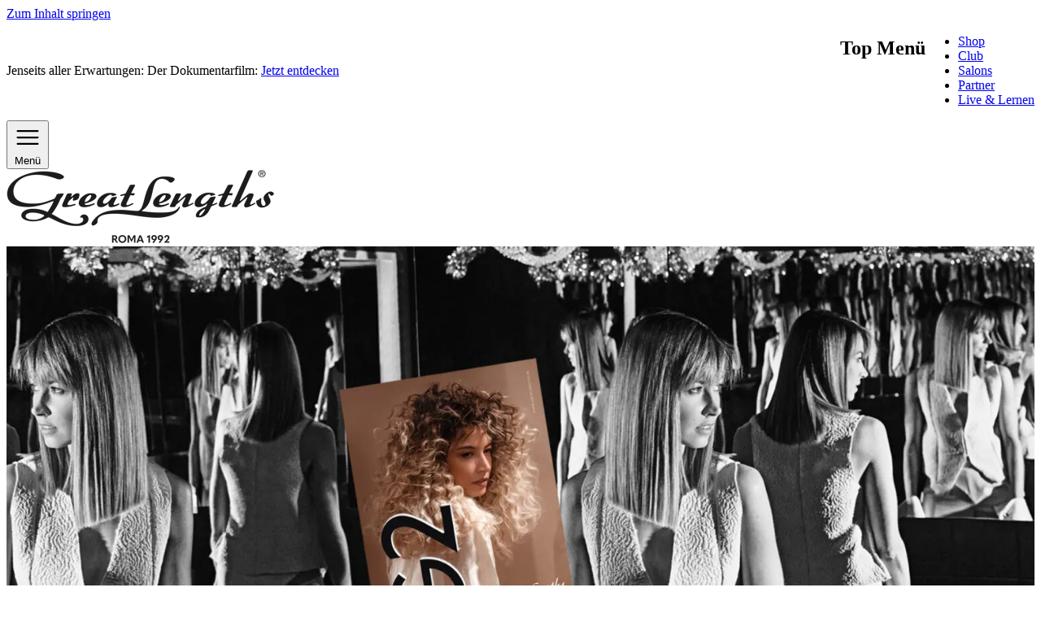

--- FILE ---
content_type: text/html; charset=utf-8
request_url: https://www.greatlengths.at/de/extensions/frisuren-2022/g2/
body_size: 28001
content:
<!doctype html>
<html dir="ltr" lang="de">
<head>
    <meta charset="utf-8">
    <meta name="viewport" content="width=device-width, initial-scale=1">
        <title>G 2 – GREAT LENGTHS + MARIO GUTMANN 2022 - GreatLengths</title>

		<!-- All in One SEO 4.9.2 - aioseo.com -->
	<meta name="description" content="G2 – TO BE CONTINUED NOW! Auf in die zweite Ausgabe von G2! Wieder hatte Mario Gutmann ein halbes Jahr Zeit, um neue Looks zu entwickeln. Wieder mit nur einem einzigen Model: Marietta. Und – natürlich – wieder mit den fabelhaften Extensions von Great Lengths. Diesmal konzentrierte er sich auf die Essenz: schönes, kraftvolles und" />
	<meta name="robots" content="max-image-preview:large" />
	<meta name="msvalidate.01" content="8A61A7E09227137535A1354495278497" />
	<meta name="p:domain_verify" content="e88b92135e988571676db2f25e224493" />
	<meta name="generator" content="All in One SEO (AIOSEO) 4.9.2" />
		<meta property="og:locale" content="de_DE" />
		<meta property="og:site_name" content="GreatLengths - Premium-Haarverlängerung vom Marktführer" />
		<meta property="og:type" content="article" />
		<meta property="og:title" content="G 2 – GREAT LENGTHS + MARIO GUTMANN 2022 - GreatLengths" />
		<meta property="og:description" content="G2 – TO BE CONTINUED NOW! Auf in die zweite Ausgabe von G2! Wieder hatte Mario Gutmann ein halbes Jahr Zeit, um neue Looks zu entwickeln. Wieder mit nur einem einzigen Model: Marietta. Und – natürlich – wieder mit den fabelhaften Extensions von Great Lengths. Diesmal konzentrierte er sich auf die Essenz: schönes, kraftvolles und" />
		<meta property="article:published_time" content="2025-09-17T10:36:30+00:00" />
		<meta property="article:modified_time" content="2025-09-17T10:36:30+00:00" />
		<meta property="article:publisher" content="https://www.facebook.com/GreatLengthsDE/" />
		<meta name="twitter:card" content="summary_large_image" />
		<meta name="twitter:title" content="G 2 – GREAT LENGTHS + MARIO GUTMANN 2022 - GreatLengths" />
		<meta name="twitter:description" content="G2 – TO BE CONTINUED NOW! Auf in die zweite Ausgabe von G2! Wieder hatte Mario Gutmann ein halbes Jahr Zeit, um neue Looks zu entwickeln. Wieder mit nur einem einzigen Model: Marietta. Und – natürlich – wieder mit den fabelhaften Extensions von Great Lengths. Diesmal konzentrierte er sich auf die Essenz: schönes, kraftvolles und" />
		<script type="application/ld+json" class="aioseo-schema">
			{"@context":"https:\/\/schema.org","@graph":[{"@type":"BreadcrumbList","@id":"https:\/\/www.greatlengths.at\/de\/extensions\/frisuren-2022\/g2\/#breadcrumblist","itemListElement":[{"@type":"ListItem","@id":"https:\/\/www.greatlengths.at#listItem","position":1,"name":"Home","item":"https:\/\/www.greatlengths.at","nextItem":{"@type":"ListItem","@id":"https:\/\/www.greatlengths.at\/de\/extensions\/#listItem","name":"Extensions f\u00fcr langes und dichtes Haar|Traum vieler Frauen"}},{"@type":"ListItem","@id":"https:\/\/www.greatlengths.at\/de\/extensions\/#listItem","position":2,"name":"Extensions f\u00fcr langes und dichtes Haar|Traum vieler Frauen","item":"https:\/\/www.greatlengths.at\/de\/extensions\/","nextItem":{"@type":"ListItem","@id":"https:\/\/www.greatlengths.at\/de\/extensions\/frisuren-2022\/#listItem","name":"Frisuren 2022, alles andere als langweilig"},"previousItem":{"@type":"ListItem","@id":"https:\/\/www.greatlengths.at#listItem","name":"Home"}},{"@type":"ListItem","@id":"https:\/\/www.greatlengths.at\/de\/extensions\/frisuren-2022\/#listItem","position":3,"name":"Frisuren 2022, alles andere als langweilig","item":"https:\/\/www.greatlengths.at\/de\/extensions\/frisuren-2022\/","nextItem":{"@type":"ListItem","@id":"https:\/\/www.greatlengths.at\/de\/extensions\/frisuren-2022\/g2\/#listItem","name":"G 2 &#8211; GREAT LENGTHS + MARIO GUTMANN 2022"},"previousItem":{"@type":"ListItem","@id":"https:\/\/www.greatlengths.at\/de\/extensions\/#listItem","name":"Extensions f\u00fcr langes und dichtes Haar|Traum vieler Frauen"}},{"@type":"ListItem","@id":"https:\/\/www.greatlengths.at\/de\/extensions\/frisuren-2022\/g2\/#listItem","position":4,"name":"G 2 &#8211; GREAT LENGTHS + MARIO GUTMANN 2022","previousItem":{"@type":"ListItem","@id":"https:\/\/www.greatlengths.at\/de\/extensions\/frisuren-2022\/#listItem","name":"Frisuren 2022, alles andere als langweilig"}}]},{"@type":"Organization","@id":"https:\/\/www.greatlengths.at\/#organization","name":"GreatLengths","description":"Premium-Haarverl\u00e4ngerung vom Marktf\u00fchrer","url":"https:\/\/www.greatlengths.at\/","telephone":"+43311681355","logo":{"@type":"ImageObject","url":"https:\/\/www.greatlengths.de\/content\/uploads\/2025\/11\/gl-logo-PIi2cqHH.png","@id":"https:\/\/www.greatlengths.at\/de\/extensions\/frisuren-2022\/g2\/#organizationLogo","width":330,"height":91,"caption":"GreatLengths"},"image":{"@id":"https:\/\/www.greatlengths.at\/de\/extensions\/frisuren-2022\/g2\/#organizationLogo"},"sameAs":["https:\/\/www.facebook.com\/GreatLengthsDE\/","https:\/\/www.instagram.com\/GreatLengths\/","https:\/\/www.tiktok.com\/@greatlengthsde\/","https:\/\/www.pinterest.com\/greatlengths\/","https:\/\/www.youtube.com\/GreatLengthsOriginal","https:\/\/www.linkedin.com\/company\/great-lengths-haarvertriebs-gmbh\/"]},{"@type":"WebPage","@id":"https:\/\/www.greatlengths.at\/de\/extensions\/frisuren-2022\/g2\/#webpage","url":"https:\/\/www.greatlengths.at\/de\/extensions\/frisuren-2022\/g2\/","name":"G 2 \u2013 GREAT LENGTHS + MARIO GUTMANN 2022 - GreatLengths","description":"G2 \u2013 TO BE CONTINUED NOW! Auf in die zweite Ausgabe von G2! Wieder hatte Mario Gutmann ein halbes Jahr Zeit, um neue Looks zu entwickeln. Wieder mit nur einem einzigen Model: Marietta. Und \u2013 nat\u00fcrlich \u2013 wieder mit den fabelhaften Extensions von Great Lengths. Diesmal konzentrierte er sich auf die Essenz: sch\u00f6nes, kraftvolles und","inLanguage":"de-DE","isPartOf":{"@id":"https:\/\/www.greatlengths.at\/#website"},"breadcrumb":{"@id":"https:\/\/www.greatlengths.at\/de\/extensions\/frisuren-2022\/g2\/#breadcrumblist"},"datePublished":"2025-09-17T12:36:30+02:00","dateModified":"2025-09-17T12:36:30+02:00"},{"@type":"WebSite","@id":"https:\/\/www.greatlengths.at\/#website","url":"https:\/\/www.greatlengths.at\/","name":"GreatLengths","description":"Premium-Haarverl\u00e4ngerung vom Marktf\u00fchrer","inLanguage":"de-DE","publisher":{"@id":"https:\/\/www.greatlengths.at\/#organization"}}]}
		</script>
		<!-- All in One SEO -->

<link rel='dns-prefetch' href='//www.greatlengths.de' />
<link rel='dns-prefetch' href='//greatlengthspartner.com' />
<link rel='dns-prefetch' href='//shop.greatlengths.de' />
<style id='wp-img-auto-sizes-contain-inline-css'>
img:is([sizes=auto i],[sizes^="auto," i]){contain-intrinsic-size:3000px 1500px}
/*# sourceURL=wp-img-auto-sizes-contain-inline-css */
</style>
<style id='wp-block-cover-inline-css'>
.wp-block-cover,.wp-block-cover-image{align-items:center;background-position:50%;box-sizing:border-box;display:flex;justify-content:center;min-height:430px;overflow:hidden;overflow:clip;padding:1em;position:relative}.wp-block-cover .has-background-dim:not([class*=-background-color]),.wp-block-cover-image .has-background-dim:not([class*=-background-color]),.wp-block-cover-image.has-background-dim:not([class*=-background-color]),.wp-block-cover.has-background-dim:not([class*=-background-color]){background-color:#000}.wp-block-cover .has-background-dim.has-background-gradient,.wp-block-cover-image .has-background-dim.has-background-gradient{background-color:initial}.wp-block-cover-image.has-background-dim:before,.wp-block-cover.has-background-dim:before{background-color:inherit;content:""}.wp-block-cover .wp-block-cover__background,.wp-block-cover .wp-block-cover__gradient-background,.wp-block-cover-image .wp-block-cover__background,.wp-block-cover-image .wp-block-cover__gradient-background,.wp-block-cover-image.has-background-dim:not(.has-background-gradient):before,.wp-block-cover.has-background-dim:not(.has-background-gradient):before{bottom:0;left:0;opacity:.5;position:absolute;right:0;top:0}.wp-block-cover-image.has-background-dim.has-background-dim-10 .wp-block-cover__background,.wp-block-cover-image.has-background-dim.has-background-dim-10 .wp-block-cover__gradient-background,.wp-block-cover-image.has-background-dim.has-background-dim-10:not(.has-background-gradient):before,.wp-block-cover.has-background-dim.has-background-dim-10 .wp-block-cover__background,.wp-block-cover.has-background-dim.has-background-dim-10 .wp-block-cover__gradient-background,.wp-block-cover.has-background-dim.has-background-dim-10:not(.has-background-gradient):before{opacity:.1}.wp-block-cover-image.has-background-dim.has-background-dim-20 .wp-block-cover__background,.wp-block-cover-image.has-background-dim.has-background-dim-20 .wp-block-cover__gradient-background,.wp-block-cover-image.has-background-dim.has-background-dim-20:not(.has-background-gradient):before,.wp-block-cover.has-background-dim.has-background-dim-20 .wp-block-cover__background,.wp-block-cover.has-background-dim.has-background-dim-20 .wp-block-cover__gradient-background,.wp-block-cover.has-background-dim.has-background-dim-20:not(.has-background-gradient):before{opacity:.2}.wp-block-cover-image.has-background-dim.has-background-dim-30 .wp-block-cover__background,.wp-block-cover-image.has-background-dim.has-background-dim-30 .wp-block-cover__gradient-background,.wp-block-cover-image.has-background-dim.has-background-dim-30:not(.has-background-gradient):before,.wp-block-cover.has-background-dim.has-background-dim-30 .wp-block-cover__background,.wp-block-cover.has-background-dim.has-background-dim-30 .wp-block-cover__gradient-background,.wp-block-cover.has-background-dim.has-background-dim-30:not(.has-background-gradient):before{opacity:.3}.wp-block-cover-image.has-background-dim.has-background-dim-40 .wp-block-cover__background,.wp-block-cover-image.has-background-dim.has-background-dim-40 .wp-block-cover__gradient-background,.wp-block-cover-image.has-background-dim.has-background-dim-40:not(.has-background-gradient):before,.wp-block-cover.has-background-dim.has-background-dim-40 .wp-block-cover__background,.wp-block-cover.has-background-dim.has-background-dim-40 .wp-block-cover__gradient-background,.wp-block-cover.has-background-dim.has-background-dim-40:not(.has-background-gradient):before{opacity:.4}.wp-block-cover-image.has-background-dim.has-background-dim-50 .wp-block-cover__background,.wp-block-cover-image.has-background-dim.has-background-dim-50 .wp-block-cover__gradient-background,.wp-block-cover-image.has-background-dim.has-background-dim-50:not(.has-background-gradient):before,.wp-block-cover.has-background-dim.has-background-dim-50 .wp-block-cover__background,.wp-block-cover.has-background-dim.has-background-dim-50 .wp-block-cover__gradient-background,.wp-block-cover.has-background-dim.has-background-dim-50:not(.has-background-gradient):before{opacity:.5}.wp-block-cover-image.has-background-dim.has-background-dim-60 .wp-block-cover__background,.wp-block-cover-image.has-background-dim.has-background-dim-60 .wp-block-cover__gradient-background,.wp-block-cover-image.has-background-dim.has-background-dim-60:not(.has-background-gradient):before,.wp-block-cover.has-background-dim.has-background-dim-60 .wp-block-cover__background,.wp-block-cover.has-background-dim.has-background-dim-60 .wp-block-cover__gradient-background,.wp-block-cover.has-background-dim.has-background-dim-60:not(.has-background-gradient):before{opacity:.6}.wp-block-cover-image.has-background-dim.has-background-dim-70 .wp-block-cover__background,.wp-block-cover-image.has-background-dim.has-background-dim-70 .wp-block-cover__gradient-background,.wp-block-cover-image.has-background-dim.has-background-dim-70:not(.has-background-gradient):before,.wp-block-cover.has-background-dim.has-background-dim-70 .wp-block-cover__background,.wp-block-cover.has-background-dim.has-background-dim-70 .wp-block-cover__gradient-background,.wp-block-cover.has-background-dim.has-background-dim-70:not(.has-background-gradient):before{opacity:.7}.wp-block-cover-image.has-background-dim.has-background-dim-80 .wp-block-cover__background,.wp-block-cover-image.has-background-dim.has-background-dim-80 .wp-block-cover__gradient-background,.wp-block-cover-image.has-background-dim.has-background-dim-80:not(.has-background-gradient):before,.wp-block-cover.has-background-dim.has-background-dim-80 .wp-block-cover__background,.wp-block-cover.has-background-dim.has-background-dim-80 .wp-block-cover__gradient-background,.wp-block-cover.has-background-dim.has-background-dim-80:not(.has-background-gradient):before{opacity:.8}.wp-block-cover-image.has-background-dim.has-background-dim-90 .wp-block-cover__background,.wp-block-cover-image.has-background-dim.has-background-dim-90 .wp-block-cover__gradient-background,.wp-block-cover-image.has-background-dim.has-background-dim-90:not(.has-background-gradient):before,.wp-block-cover.has-background-dim.has-background-dim-90 .wp-block-cover__background,.wp-block-cover.has-background-dim.has-background-dim-90 .wp-block-cover__gradient-background,.wp-block-cover.has-background-dim.has-background-dim-90:not(.has-background-gradient):before{opacity:.9}.wp-block-cover-image.has-background-dim.has-background-dim-100 .wp-block-cover__background,.wp-block-cover-image.has-background-dim.has-background-dim-100 .wp-block-cover__gradient-background,.wp-block-cover-image.has-background-dim.has-background-dim-100:not(.has-background-gradient):before,.wp-block-cover.has-background-dim.has-background-dim-100 .wp-block-cover__background,.wp-block-cover.has-background-dim.has-background-dim-100 .wp-block-cover__gradient-background,.wp-block-cover.has-background-dim.has-background-dim-100:not(.has-background-gradient):before{opacity:1}.wp-block-cover .wp-block-cover__background.has-background-dim.has-background-dim-0,.wp-block-cover .wp-block-cover__gradient-background.has-background-dim.has-background-dim-0,.wp-block-cover-image .wp-block-cover__background.has-background-dim.has-background-dim-0,.wp-block-cover-image .wp-block-cover__gradient-background.has-background-dim.has-background-dim-0{opacity:0}.wp-block-cover .wp-block-cover__background.has-background-dim.has-background-dim-10,.wp-block-cover .wp-block-cover__gradient-background.has-background-dim.has-background-dim-10,.wp-block-cover-image .wp-block-cover__background.has-background-dim.has-background-dim-10,.wp-block-cover-image .wp-block-cover__gradient-background.has-background-dim.has-background-dim-10{opacity:.1}.wp-block-cover .wp-block-cover__background.has-background-dim.has-background-dim-20,.wp-block-cover .wp-block-cover__gradient-background.has-background-dim.has-background-dim-20,.wp-block-cover-image .wp-block-cover__background.has-background-dim.has-background-dim-20,.wp-block-cover-image .wp-block-cover__gradient-background.has-background-dim.has-background-dim-20{opacity:.2}.wp-block-cover .wp-block-cover__background.has-background-dim.has-background-dim-30,.wp-block-cover .wp-block-cover__gradient-background.has-background-dim.has-background-dim-30,.wp-block-cover-image .wp-block-cover__background.has-background-dim.has-background-dim-30,.wp-block-cover-image .wp-block-cover__gradient-background.has-background-dim.has-background-dim-30{opacity:.3}.wp-block-cover .wp-block-cover__background.has-background-dim.has-background-dim-40,.wp-block-cover .wp-block-cover__gradient-background.has-background-dim.has-background-dim-40,.wp-block-cover-image .wp-block-cover__background.has-background-dim.has-background-dim-40,.wp-block-cover-image .wp-block-cover__gradient-background.has-background-dim.has-background-dim-40{opacity:.4}.wp-block-cover .wp-block-cover__background.has-background-dim.has-background-dim-50,.wp-block-cover .wp-block-cover__gradient-background.has-background-dim.has-background-dim-50,.wp-block-cover-image .wp-block-cover__background.has-background-dim.has-background-dim-50,.wp-block-cover-image .wp-block-cover__gradient-background.has-background-dim.has-background-dim-50{opacity:.5}.wp-block-cover .wp-block-cover__background.has-background-dim.has-background-dim-60,.wp-block-cover .wp-block-cover__gradient-background.has-background-dim.has-background-dim-60,.wp-block-cover-image .wp-block-cover__background.has-background-dim.has-background-dim-60,.wp-block-cover-image .wp-block-cover__gradient-background.has-background-dim.has-background-dim-60{opacity:.6}.wp-block-cover .wp-block-cover__background.has-background-dim.has-background-dim-70,.wp-block-cover .wp-block-cover__gradient-background.has-background-dim.has-background-dim-70,.wp-block-cover-image .wp-block-cover__background.has-background-dim.has-background-dim-70,.wp-block-cover-image .wp-block-cover__gradient-background.has-background-dim.has-background-dim-70{opacity:.7}.wp-block-cover .wp-block-cover__background.has-background-dim.has-background-dim-80,.wp-block-cover .wp-block-cover__gradient-background.has-background-dim.has-background-dim-80,.wp-block-cover-image .wp-block-cover__background.has-background-dim.has-background-dim-80,.wp-block-cover-image .wp-block-cover__gradient-background.has-background-dim.has-background-dim-80{opacity:.8}.wp-block-cover .wp-block-cover__background.has-background-dim.has-background-dim-90,.wp-block-cover .wp-block-cover__gradient-background.has-background-dim.has-background-dim-90,.wp-block-cover-image .wp-block-cover__background.has-background-dim.has-background-dim-90,.wp-block-cover-image .wp-block-cover__gradient-background.has-background-dim.has-background-dim-90{opacity:.9}.wp-block-cover .wp-block-cover__background.has-background-dim.has-background-dim-100,.wp-block-cover .wp-block-cover__gradient-background.has-background-dim.has-background-dim-100,.wp-block-cover-image .wp-block-cover__background.has-background-dim.has-background-dim-100,.wp-block-cover-image .wp-block-cover__gradient-background.has-background-dim.has-background-dim-100{opacity:1}.wp-block-cover-image.alignleft,.wp-block-cover-image.alignright,.wp-block-cover.alignleft,.wp-block-cover.alignright{max-width:420px;width:100%}.wp-block-cover-image.aligncenter,.wp-block-cover-image.alignleft,.wp-block-cover-image.alignright,.wp-block-cover.aligncenter,.wp-block-cover.alignleft,.wp-block-cover.alignright{display:flex}.wp-block-cover .wp-block-cover__inner-container,.wp-block-cover-image .wp-block-cover__inner-container{color:inherit;position:relative;width:100%}.wp-block-cover-image.is-position-top-left,.wp-block-cover.is-position-top-left{align-items:flex-start;justify-content:flex-start}.wp-block-cover-image.is-position-top-center,.wp-block-cover.is-position-top-center{align-items:flex-start;justify-content:center}.wp-block-cover-image.is-position-top-right,.wp-block-cover.is-position-top-right{align-items:flex-start;justify-content:flex-end}.wp-block-cover-image.is-position-center-left,.wp-block-cover.is-position-center-left{align-items:center;justify-content:flex-start}.wp-block-cover-image.is-position-center-center,.wp-block-cover.is-position-center-center{align-items:center;justify-content:center}.wp-block-cover-image.is-position-center-right,.wp-block-cover.is-position-center-right{align-items:center;justify-content:flex-end}.wp-block-cover-image.is-position-bottom-left,.wp-block-cover.is-position-bottom-left{align-items:flex-end;justify-content:flex-start}.wp-block-cover-image.is-position-bottom-center,.wp-block-cover.is-position-bottom-center{align-items:flex-end;justify-content:center}.wp-block-cover-image.is-position-bottom-right,.wp-block-cover.is-position-bottom-right{align-items:flex-end;justify-content:flex-end}.wp-block-cover-image.has-custom-content-position.has-custom-content-position .wp-block-cover__inner-container,.wp-block-cover.has-custom-content-position.has-custom-content-position .wp-block-cover__inner-container{margin:0}.wp-block-cover-image.has-custom-content-position.has-custom-content-position.is-position-bottom-left .wp-block-cover__inner-container,.wp-block-cover-image.has-custom-content-position.has-custom-content-position.is-position-bottom-right .wp-block-cover__inner-container,.wp-block-cover-image.has-custom-content-position.has-custom-content-position.is-position-center-left .wp-block-cover__inner-container,.wp-block-cover-image.has-custom-content-position.has-custom-content-position.is-position-center-right .wp-block-cover__inner-container,.wp-block-cover-image.has-custom-content-position.has-custom-content-position.is-position-top-left .wp-block-cover__inner-container,.wp-block-cover-image.has-custom-content-position.has-custom-content-position.is-position-top-right .wp-block-cover__inner-container,.wp-block-cover.has-custom-content-position.has-custom-content-position.is-position-bottom-left .wp-block-cover__inner-container,.wp-block-cover.has-custom-content-position.has-custom-content-position.is-position-bottom-right .wp-block-cover__inner-container,.wp-block-cover.has-custom-content-position.has-custom-content-position.is-position-center-left .wp-block-cover__inner-container,.wp-block-cover.has-custom-content-position.has-custom-content-position.is-position-center-right .wp-block-cover__inner-container,.wp-block-cover.has-custom-content-position.has-custom-content-position.is-position-top-left .wp-block-cover__inner-container,.wp-block-cover.has-custom-content-position.has-custom-content-position.is-position-top-right .wp-block-cover__inner-container{margin:0;width:auto}.wp-block-cover .wp-block-cover__image-background,.wp-block-cover video.wp-block-cover__video-background,.wp-block-cover-image .wp-block-cover__image-background,.wp-block-cover-image video.wp-block-cover__video-background{border:none;bottom:0;box-shadow:none;height:100%;left:0;margin:0;max-height:none;max-width:none;object-fit:cover;outline:none;padding:0;position:absolute;right:0;top:0;width:100%}.wp-block-cover-image.has-parallax,.wp-block-cover.has-parallax,.wp-block-cover__image-background.has-parallax,video.wp-block-cover__video-background.has-parallax{background-attachment:fixed;background-repeat:no-repeat;background-size:cover}@supports (-webkit-touch-callout:inherit){.wp-block-cover-image.has-parallax,.wp-block-cover.has-parallax,.wp-block-cover__image-background.has-parallax,video.wp-block-cover__video-background.has-parallax{background-attachment:scroll}}@media (prefers-reduced-motion:reduce){.wp-block-cover-image.has-parallax,.wp-block-cover.has-parallax,.wp-block-cover__image-background.has-parallax,video.wp-block-cover__video-background.has-parallax{background-attachment:scroll}}.wp-block-cover-image.is-repeated,.wp-block-cover.is-repeated,.wp-block-cover__image-background.is-repeated,video.wp-block-cover__video-background.is-repeated{background-repeat:repeat;background-size:auto}.wp-block-cover-image-text,.wp-block-cover-image-text a,.wp-block-cover-image-text a:active,.wp-block-cover-image-text a:focus,.wp-block-cover-image-text a:hover,.wp-block-cover-text,.wp-block-cover-text a,.wp-block-cover-text a:active,.wp-block-cover-text a:focus,.wp-block-cover-text a:hover,section.wp-block-cover-image h2,section.wp-block-cover-image h2 a,section.wp-block-cover-image h2 a:active,section.wp-block-cover-image h2 a:focus,section.wp-block-cover-image h2 a:hover{color:#fff}.wp-block-cover-image .wp-block-cover.has-left-content{justify-content:flex-start}.wp-block-cover-image .wp-block-cover.has-right-content{justify-content:flex-end}.wp-block-cover-image.has-left-content .wp-block-cover-image-text,.wp-block-cover.has-left-content .wp-block-cover-text,section.wp-block-cover-image.has-left-content>h2{margin-left:0;text-align:left}.wp-block-cover-image.has-right-content .wp-block-cover-image-text,.wp-block-cover.has-right-content .wp-block-cover-text,section.wp-block-cover-image.has-right-content>h2{margin-right:0;text-align:right}.wp-block-cover .wp-block-cover-text,.wp-block-cover-image .wp-block-cover-image-text,section.wp-block-cover-image>h2{font-size:2em;line-height:1.25;margin-bottom:0;max-width:840px;padding:.44em;text-align:center;z-index:1}:where(.wp-block-cover-image:not(.has-text-color)),:where(.wp-block-cover:not(.has-text-color)){color:#fff}:where(.wp-block-cover-image.is-light:not(.has-text-color)),:where(.wp-block-cover.is-light:not(.has-text-color)){color:#000}:root :where(.wp-block-cover h1:not(.has-text-color)),:root :where(.wp-block-cover h2:not(.has-text-color)),:root :where(.wp-block-cover h3:not(.has-text-color)),:root :where(.wp-block-cover h4:not(.has-text-color)),:root :where(.wp-block-cover h5:not(.has-text-color)),:root :where(.wp-block-cover h6:not(.has-text-color)),:root :where(.wp-block-cover p:not(.has-text-color)){color:inherit}body:not(.editor-styles-wrapper) .wp-block-cover:not(.wp-block-cover:has(.wp-block-cover__background+.wp-block-cover__inner-container)) .wp-block-cover__image-background,body:not(.editor-styles-wrapper) .wp-block-cover:not(.wp-block-cover:has(.wp-block-cover__background+.wp-block-cover__inner-container)) .wp-block-cover__video-background{z-index:0}body:not(.editor-styles-wrapper) .wp-block-cover:not(.wp-block-cover:has(.wp-block-cover__background+.wp-block-cover__inner-container)) .wp-block-cover__background,body:not(.editor-styles-wrapper) .wp-block-cover:not(.wp-block-cover:has(.wp-block-cover__background+.wp-block-cover__inner-container)) .wp-block-cover__gradient-background,body:not(.editor-styles-wrapper) .wp-block-cover:not(.wp-block-cover:has(.wp-block-cover__background+.wp-block-cover__inner-container)) .wp-block-cover__inner-container,body:not(.editor-styles-wrapper) .wp-block-cover:not(.wp-block-cover:has(.wp-block-cover__background+.wp-block-cover__inner-container)).has-background-dim:not(.has-background-gradient):before{z-index:1}.has-modal-open body:not(.editor-styles-wrapper) .wp-block-cover:not(.wp-block-cover:has(.wp-block-cover__background+.wp-block-cover__inner-container)) .wp-block-cover__inner-container{z-index:auto}
/*# sourceURL=https://www.greatlengths.at/wp/wp-includes/blocks/cover/style.min.css */
</style>
<style id='wp-block-heading-inline-css'>
h1:where(.wp-block-heading).has-background,h2:where(.wp-block-heading).has-background,h3:where(.wp-block-heading).has-background,h4:where(.wp-block-heading).has-background,h5:where(.wp-block-heading).has-background,h6:where(.wp-block-heading).has-background{padding:1.25em 2.375em}h1.has-text-align-left[style*=writing-mode]:where([style*=vertical-lr]),h1.has-text-align-right[style*=writing-mode]:where([style*=vertical-rl]),h2.has-text-align-left[style*=writing-mode]:where([style*=vertical-lr]),h2.has-text-align-right[style*=writing-mode]:where([style*=vertical-rl]),h3.has-text-align-left[style*=writing-mode]:where([style*=vertical-lr]),h3.has-text-align-right[style*=writing-mode]:where([style*=vertical-rl]),h4.has-text-align-left[style*=writing-mode]:where([style*=vertical-lr]),h4.has-text-align-right[style*=writing-mode]:where([style*=vertical-rl]),h5.has-text-align-left[style*=writing-mode]:where([style*=vertical-lr]),h5.has-text-align-right[style*=writing-mode]:where([style*=vertical-rl]),h6.has-text-align-left[style*=writing-mode]:where([style*=vertical-lr]),h6.has-text-align-right[style*=writing-mode]:where([style*=vertical-rl]){rotate:180deg}
/*# sourceURL=https://www.greatlengths.at/wp/wp-includes/blocks/heading/style.min.css */
</style>
<style id='wp-block-paragraph-inline-css'>
.is-small-text{font-size:.875em}.is-regular-text{font-size:1em}.is-large-text{font-size:2.25em}.is-larger-text{font-size:3em}.has-drop-cap:not(:focus):first-letter{float:left;font-size:8.4em;font-style:normal;font-weight:100;line-height:.68;margin:.05em .1em 0 0;text-transform:uppercase}body.rtl .has-drop-cap:not(:focus):first-letter{float:none;margin-left:.1em}p.has-drop-cap.has-background{overflow:hidden}:root :where(p.has-background){padding:1.25em 2.375em}:where(p.has-text-color:not(.has-link-color)) a{color:inherit}p.has-text-align-left[style*="writing-mode:vertical-lr"],p.has-text-align-right[style*="writing-mode:vertical-rl"]{rotate:180deg}
/*# sourceURL=https://www.greatlengths.at/wp/wp-includes/blocks/paragraph/style.min.css */
</style>
<style id='wp-block-group-inline-css'>
.wp-block-group{box-sizing:border-box}:where(.wp-block-group.wp-block-group-is-layout-constrained){position:relative}
/*# sourceURL=https://www.greatlengths.at/wp/wp-includes/blocks/group/style.min.css */
</style>
<style id='wp-block-image-inline-css'>
.wp-block-image>a,.wp-block-image>figure>a{display:inline-block}.wp-block-image img{box-sizing:border-box;height:auto;max-width:100%;vertical-align:bottom}@media not (prefers-reduced-motion){.wp-block-image img.hide{visibility:hidden}.wp-block-image img.show{animation:show-content-image .4s}}.wp-block-image[style*=border-radius] img,.wp-block-image[style*=border-radius]>a{border-radius:inherit}.wp-block-image.has-custom-border img{box-sizing:border-box}.wp-block-image.aligncenter{text-align:center}.wp-block-image.alignfull>a,.wp-block-image.alignwide>a{width:100%}.wp-block-image.alignfull img,.wp-block-image.alignwide img{height:auto;width:100%}.wp-block-image .aligncenter,.wp-block-image .alignleft,.wp-block-image .alignright,.wp-block-image.aligncenter,.wp-block-image.alignleft,.wp-block-image.alignright{display:table}.wp-block-image .aligncenter>figcaption,.wp-block-image .alignleft>figcaption,.wp-block-image .alignright>figcaption,.wp-block-image.aligncenter>figcaption,.wp-block-image.alignleft>figcaption,.wp-block-image.alignright>figcaption{caption-side:bottom;display:table-caption}.wp-block-image .alignleft{float:left;margin:.5em 1em .5em 0}.wp-block-image .alignright{float:right;margin:.5em 0 .5em 1em}.wp-block-image .aligncenter{margin-left:auto;margin-right:auto}.wp-block-image :where(figcaption){margin-bottom:1em;margin-top:.5em}.wp-block-image.is-style-circle-mask img{border-radius:9999px}@supports ((-webkit-mask-image:none) or (mask-image:none)) or (-webkit-mask-image:none){.wp-block-image.is-style-circle-mask img{border-radius:0;-webkit-mask-image:url('data:image/svg+xml;utf8,<svg viewBox="0 0 100 100" xmlns="http://www.w3.org/2000/svg"><circle cx="50" cy="50" r="50"/></svg>');mask-image:url('data:image/svg+xml;utf8,<svg viewBox="0 0 100 100" xmlns="http://www.w3.org/2000/svg"><circle cx="50" cy="50" r="50"/></svg>');mask-mode:alpha;-webkit-mask-position:center;mask-position:center;-webkit-mask-repeat:no-repeat;mask-repeat:no-repeat;-webkit-mask-size:contain;mask-size:contain}}:root :where(.wp-block-image.is-style-rounded img,.wp-block-image .is-style-rounded img){border-radius:9999px}.wp-block-image figure{margin:0}.wp-lightbox-container{display:flex;flex-direction:column;position:relative}.wp-lightbox-container img{cursor:zoom-in}.wp-lightbox-container img:hover+button{opacity:1}.wp-lightbox-container button{align-items:center;backdrop-filter:blur(16px) saturate(180%);background-color:#5a5a5a40;border:none;border-radius:4px;cursor:zoom-in;display:flex;height:20px;justify-content:center;opacity:0;padding:0;position:absolute;right:16px;text-align:center;top:16px;width:20px;z-index:100}@media not (prefers-reduced-motion){.wp-lightbox-container button{transition:opacity .2s ease}}.wp-lightbox-container button:focus-visible{outline:3px auto #5a5a5a40;outline:3px auto -webkit-focus-ring-color;outline-offset:3px}.wp-lightbox-container button:hover{cursor:pointer;opacity:1}.wp-lightbox-container button:focus{opacity:1}.wp-lightbox-container button:focus,.wp-lightbox-container button:hover,.wp-lightbox-container button:not(:hover):not(:active):not(.has-background){background-color:#5a5a5a40;border:none}.wp-lightbox-overlay{box-sizing:border-box;cursor:zoom-out;height:100vh;left:0;overflow:hidden;position:fixed;top:0;visibility:hidden;width:100%;z-index:100000}.wp-lightbox-overlay .close-button{align-items:center;cursor:pointer;display:flex;justify-content:center;min-height:40px;min-width:40px;padding:0;position:absolute;right:calc(env(safe-area-inset-right) + 16px);top:calc(env(safe-area-inset-top) + 16px);z-index:5000000}.wp-lightbox-overlay .close-button:focus,.wp-lightbox-overlay .close-button:hover,.wp-lightbox-overlay .close-button:not(:hover):not(:active):not(.has-background){background:none;border:none}.wp-lightbox-overlay .lightbox-image-container{height:var(--wp--lightbox-container-height);left:50%;overflow:hidden;position:absolute;top:50%;transform:translate(-50%,-50%);transform-origin:top left;width:var(--wp--lightbox-container-width);z-index:9999999999}.wp-lightbox-overlay .wp-block-image{align-items:center;box-sizing:border-box;display:flex;height:100%;justify-content:center;margin:0;position:relative;transform-origin:0 0;width:100%;z-index:3000000}.wp-lightbox-overlay .wp-block-image img{height:var(--wp--lightbox-image-height);min-height:var(--wp--lightbox-image-height);min-width:var(--wp--lightbox-image-width);width:var(--wp--lightbox-image-width)}.wp-lightbox-overlay .wp-block-image figcaption{display:none}.wp-lightbox-overlay button{background:none;border:none}.wp-lightbox-overlay .scrim{background-color:#fff;height:100%;opacity:.9;position:absolute;width:100%;z-index:2000000}.wp-lightbox-overlay.active{visibility:visible}@media not (prefers-reduced-motion){.wp-lightbox-overlay.active{animation:turn-on-visibility .25s both}.wp-lightbox-overlay.active img{animation:turn-on-visibility .35s both}.wp-lightbox-overlay.show-closing-animation:not(.active){animation:turn-off-visibility .35s both}.wp-lightbox-overlay.show-closing-animation:not(.active) img{animation:turn-off-visibility .25s both}.wp-lightbox-overlay.zoom.active{animation:none;opacity:1;visibility:visible}.wp-lightbox-overlay.zoom.active .lightbox-image-container{animation:lightbox-zoom-in .4s}.wp-lightbox-overlay.zoom.active .lightbox-image-container img{animation:none}.wp-lightbox-overlay.zoom.active .scrim{animation:turn-on-visibility .4s forwards}.wp-lightbox-overlay.zoom.show-closing-animation:not(.active){animation:none}.wp-lightbox-overlay.zoom.show-closing-animation:not(.active) .lightbox-image-container{animation:lightbox-zoom-out .4s}.wp-lightbox-overlay.zoom.show-closing-animation:not(.active) .lightbox-image-container img{animation:none}.wp-lightbox-overlay.zoom.show-closing-animation:not(.active) .scrim{animation:turn-off-visibility .4s forwards}}@keyframes show-content-image{0%{visibility:hidden}99%{visibility:hidden}to{visibility:visible}}@keyframes turn-on-visibility{0%{opacity:0}to{opacity:1}}@keyframes turn-off-visibility{0%{opacity:1;visibility:visible}99%{opacity:0;visibility:visible}to{opacity:0;visibility:hidden}}@keyframes lightbox-zoom-in{0%{transform:translate(calc((-100vw + var(--wp--lightbox-scrollbar-width))/2 + var(--wp--lightbox-initial-left-position)),calc(-50vh + var(--wp--lightbox-initial-top-position))) scale(var(--wp--lightbox-scale))}to{transform:translate(-50%,-50%) scale(1)}}@keyframes lightbox-zoom-out{0%{transform:translate(-50%,-50%) scale(1);visibility:visible}99%{visibility:visible}to{transform:translate(calc((-100vw + var(--wp--lightbox-scrollbar-width))/2 + var(--wp--lightbox-initial-left-position)),calc(-50vh + var(--wp--lightbox-initial-top-position))) scale(var(--wp--lightbox-scale));visibility:hidden}}
/*# sourceURL=https://www.greatlengths.at/wp/wp-includes/blocks/image/style.min.css */
</style>
<style id='wp-block-columns-inline-css'>
.wp-block-columns{box-sizing:border-box;display:flex;flex-wrap:wrap!important}@media (min-width:782px){.wp-block-columns{flex-wrap:nowrap!important}}.wp-block-columns{align-items:normal!important}.wp-block-columns.are-vertically-aligned-top{align-items:flex-start}.wp-block-columns.are-vertically-aligned-center{align-items:center}.wp-block-columns.are-vertically-aligned-bottom{align-items:flex-end}@media (max-width:781px){.wp-block-columns:not(.is-not-stacked-on-mobile)>.wp-block-column{flex-basis:100%!important}}@media (min-width:782px){.wp-block-columns:not(.is-not-stacked-on-mobile)>.wp-block-column{flex-basis:0;flex-grow:1}.wp-block-columns:not(.is-not-stacked-on-mobile)>.wp-block-column[style*=flex-basis]{flex-grow:0}}.wp-block-columns.is-not-stacked-on-mobile{flex-wrap:nowrap!important}.wp-block-columns.is-not-stacked-on-mobile>.wp-block-column{flex-basis:0;flex-grow:1}.wp-block-columns.is-not-stacked-on-mobile>.wp-block-column[style*=flex-basis]{flex-grow:0}:where(.wp-block-columns){margin-bottom:1.75em}:where(.wp-block-columns.has-background){padding:1.25em 2.375em}.wp-block-column{flex-grow:1;min-width:0;overflow-wrap:break-word;word-break:break-word}.wp-block-column.is-vertically-aligned-top{align-self:flex-start}.wp-block-column.is-vertically-aligned-center{align-self:center}.wp-block-column.is-vertically-aligned-bottom{align-self:flex-end}.wp-block-column.is-vertically-aligned-stretch{align-self:stretch}.wp-block-column.is-vertically-aligned-bottom,.wp-block-column.is-vertically-aligned-center,.wp-block-column.is-vertically-aligned-top{width:100%}
/*# sourceURL=https://www.greatlengths.at/wp/wp-includes/blocks/columns/style.min.css */
</style>
<style id='wp-block-library-inline-css'>
:root{--wp-block-synced-color:#7a00df;--wp-block-synced-color--rgb:122,0,223;--wp-bound-block-color:var(--wp-block-synced-color);--wp-editor-canvas-background:#ddd;--wp-admin-theme-color:#007cba;--wp-admin-theme-color--rgb:0,124,186;--wp-admin-theme-color-darker-10:#006ba1;--wp-admin-theme-color-darker-10--rgb:0,107,160.5;--wp-admin-theme-color-darker-20:#005a87;--wp-admin-theme-color-darker-20--rgb:0,90,135;--wp-admin-border-width-focus:2px}@media (min-resolution:192dpi){:root{--wp-admin-border-width-focus:1.5px}}.wp-element-button{cursor:pointer}:root .has-very-light-gray-background-color{background-color:#eee}:root .has-very-dark-gray-background-color{background-color:#313131}:root .has-very-light-gray-color{color:#eee}:root .has-very-dark-gray-color{color:#313131}:root .has-vivid-green-cyan-to-vivid-cyan-blue-gradient-background{background:linear-gradient(135deg,#00d084,#0693e3)}:root .has-purple-crush-gradient-background{background:linear-gradient(135deg,#34e2e4,#4721fb 50%,#ab1dfe)}:root .has-hazy-dawn-gradient-background{background:linear-gradient(135deg,#faaca8,#dad0ec)}:root .has-subdued-olive-gradient-background{background:linear-gradient(135deg,#fafae1,#67a671)}:root .has-atomic-cream-gradient-background{background:linear-gradient(135deg,#fdd79a,#004a59)}:root .has-nightshade-gradient-background{background:linear-gradient(135deg,#330968,#31cdcf)}:root .has-midnight-gradient-background{background:linear-gradient(135deg,#020381,#2874fc)}:root{--wp--preset--font-size--normal:16px;--wp--preset--font-size--huge:42px}.has-regular-font-size{font-size:1em}.has-larger-font-size{font-size:2.625em}.has-normal-font-size{font-size:var(--wp--preset--font-size--normal)}.has-huge-font-size{font-size:var(--wp--preset--font-size--huge)}.has-text-align-center{text-align:center}.has-text-align-left{text-align:left}.has-text-align-right{text-align:right}.has-fit-text{white-space:nowrap!important}#end-resizable-editor-section{display:none}.aligncenter{clear:both}.items-justified-left{justify-content:flex-start}.items-justified-center{justify-content:center}.items-justified-right{justify-content:flex-end}.items-justified-space-between{justify-content:space-between}.screen-reader-text{border:0;clip-path:inset(50%);height:1px;margin:-1px;overflow:hidden;padding:0;position:absolute;width:1px;word-wrap:normal!important}.screen-reader-text:focus{background-color:#ddd;clip-path:none;color:#444;display:block;font-size:1em;height:auto;left:5px;line-height:normal;padding:15px 23px 14px;text-decoration:none;top:5px;width:auto;z-index:100000}html :where(.has-border-color){border-style:solid}html :where([style*=border-top-color]){border-top-style:solid}html :where([style*=border-right-color]){border-right-style:solid}html :where([style*=border-bottom-color]){border-bottom-style:solid}html :where([style*=border-left-color]){border-left-style:solid}html :where([style*=border-width]){border-style:solid}html :where([style*=border-top-width]){border-top-style:solid}html :where([style*=border-right-width]){border-right-style:solid}html :where([style*=border-bottom-width]){border-bottom-style:solid}html :where([style*=border-left-width]){border-left-style:solid}html :where(img[class*=wp-image-]){height:auto;max-width:100%}:where(figure){margin:0 0 1em}html :where(.is-position-sticky){--wp-admin--admin-bar--position-offset:var(--wp-admin--admin-bar--height,0px)}@media screen and (max-width:600px){html :where(.is-position-sticky){--wp-admin--admin-bar--position-offset:0px}}

/*# sourceURL=wp-block-library-inline-css */
</style><style id='global-styles-inline-css'>
:root{--wp--preset--aspect-ratio--square: 1;--wp--preset--aspect-ratio--4-3: 4/3;--wp--preset--aspect-ratio--3-4: 3/4;--wp--preset--aspect-ratio--3-2: 3/2;--wp--preset--aspect-ratio--2-3: 2/3;--wp--preset--aspect-ratio--16-9: 16/9;--wp--preset--aspect-ratio--9-16: 9/16;--wp--preset--color--red-50: oklch(97.1% .013 17.38);--wp--preset--color--red-100: oklch(93.6% .032 17.717);--wp--preset--color--red-200: oklch(88.5% .062 18.334);--wp--preset--color--red-400: oklch(70.4% .191 22.216);--wp--preset--color--red-500: oklch(63.7% .237 25.331);--wp--preset--color--red-600: oklch(57.7% .245 27.325);--wp--preset--color--red-700: oklch(50.5% .213 27.518);--wp--preset--color--red-800: oklch(44.4% .177 26.899);--wp--preset--color--red-900: oklch(39.6% .141 25.723);--wp--preset--color--yellow-50: oklch(98.7% .026 102.212);--wp--preset--color--yellow-100: oklch(97.3% .071 103.193);--wp--preset--color--yellow-200: oklch(94.5% .129 101.54);--wp--preset--color--yellow-300: oklch(90.5% .182 98.111);--wp--preset--color--yellow-400: oklch(85.2% .199 91.936);--wp--preset--color--yellow-500: oklch(79.5% .184 86.047);--wp--preset--color--yellow-600: oklch(68.1% .162 75.834);--wp--preset--color--yellow-700: oklch(55.4% .135 66.442);--wp--preset--color--yellow-800: oklch(47.6% .114 61.907);--wp--preset--color--yellow-900: oklch(42.1% .095 57.708);--wp--preset--color--green-50: oklch(98.2% .018 155.826);--wp--preset--color--green-100: oklch(96.2% .044 156.743);--wp--preset--color--green-200: oklch(92.5% .084 155.995);--wp--preset--color--green-400: oklch(79.2% .209 151.711);--wp--preset--color--green-600: oklch(62.7% .194 149.214);--wp--preset--color--green-700: oklch(52.7% .154 150.069);--wp--preset--color--green-800: oklch(44.8% .119 151.328);--wp--preset--color--green-900: oklch(39.3% .095 152.535);--wp--preset--color--blue-50: oklch(97% .014 254.604);--wp--preset--color--blue-100: oklch(93.2% .032 255.585);--wp--preset--color--blue-200: oklch(88.2% .059 254.128);--wp--preset--color--blue-400: oklch(70.7% .165 254.624);--wp--preset--color--blue-500: oklch(62.3% .214 259.815);--wp--preset--color--blue-600: oklch(54.6% .245 262.881);--wp--preset--color--blue-700: oklch(48.8% .243 264.376);--wp--preset--color--blue-800: oklch(42.4% .199 265.638);--wp--preset--color--blue-900: oklch(37.9% .146 265.522);--wp--preset--color--indigo-50: oklch(96.2% .018 272.314);--wp--preset--color--indigo-400: oklch(67.3% .182 276.935);--wp--preset--color--indigo-500: oklch(58.5% .233 277.117);--wp--preset--color--indigo-600: oklch(51.1% .262 276.966);--wp--preset--color--indigo-700: oklch(45.7% .24 277.023);--wp--preset--color--slate-200: oklch(92.9% .013 255.508);--wp--preset--color--slate-500: oklch(55.4% .046 257.417);--wp--preset--color--slate-900: oklch(20.8% .042 265.755);--wp--preset--color--gray-50: oklch(98.5% .002 247.839);--wp--preset--color--gray-100: oklch(96.7% .003 264.542);--wp--preset--color--gray-200: oklch(92.8% .006 264.531);--wp--preset--color--gray-300: oklch(87.2% .01 258.338);--wp--preset--color--gray-400: oklch(70.7% .022 261.325);--wp--preset--color--gray-500: oklch(55.1% .027 264.364);--wp--preset--color--gray-600: oklch(44.6% .03 256.802);--wp--preset--color--gray-700: oklch(37.3% .034 259.733);--wp--preset--color--gray-800: oklch(27.8% .033 256.848);--wp--preset--color--gray-900: oklch(21% .034 264.665);--wp--preset--color--neutral-50: oklch(98.5% 0 0);--wp--preset--color--neutral-100: oklch(97% 0 0);--wp--preset--color--neutral-200: oklch(92.2% 0 0);--wp--preset--color--neutral-300: oklch(87% 0 0);--wp--preset--color--neutral-400: oklch(70.8% 0 0);--wp--preset--color--neutral-500: oklch(55.6% 0 0);--wp--preset--color--neutral-600: oklch(43.9% 0 0);--wp--preset--color--neutral-700: oklch(37.1% 0 0);--wp--preset--color--neutral-800: oklch(26.9% 0 0);--wp--preset--color--neutral-900: oklch(20.5% 0 0);--wp--preset--color--neutral-950: oklch(14.5% 0 0);--wp--preset--color--black: #000;--wp--preset--color--white: #fff;--wp--preset--color--gl-black: #000;--wp--preset--color--gl-white: #fff;--wp--preset--color--gl-primary-400: oklch(78% .14 76);--wp--preset--color--gl-primary-500: oklch(73% .155 75.9);--wp--preset--color--gl-primary-600: oklch(68.1% .162 75.834);--wp--preset--color--gl-primary: var(--color-gl-primary-600);--wp--preset--color--hover: "var(--color-hover)";--wp--preset--font-size--xs: .75rem;--wp--preset--font-size--sm: .875rem;--wp--preset--font-size--base: 1rem;--wp--preset--font-size--lg: 1.125rem;--wp--preset--font-size--xl: 1.25rem;--wp--preset--font-size--2-xl: 1.5rem;--wp--preset--font-size--3-xl: 1.875rem;--wp--preset--font-size--4-xl: 2.25rem;--wp--preset--font-size--5-xl: 3rem;--wp--preset--font-size--6-xl: 3.75rem;--wp--preset--font-size--7-xl: 4.5rem;--wp--preset--font-size--8-xl: 6rem;--wp--preset--font-size--9-xl: 8rem;--wp--preset--font-family--sans: Inter,ui-sans-serif,system-ui,sans-serif,Apple Color Emoji,Segoe UI Emoji,Segoe UI Symbol,Noto Color Emoji;--wp--preset--font-family--serif: ui-serif,Georgia,Cambria,Times New Roman,Times,serif;--wp--preset--font-family--mono: ui-monospace,SFMono-Regular,Menlo,Monaco,Consolas,Liberation Mono,Courier New,monospace;}:root { --wp--style--global--content-size: 56rem;--wp--style--global--wide-size: 1280px; }:where(body) { margin: 0; }.wp-site-blocks > .alignleft { float: left; margin-right: 2em; }.wp-site-blocks > .alignright { float: right; margin-left: 2em; }.wp-site-blocks > .aligncenter { justify-content: center; margin-left: auto; margin-right: auto; }:where(.is-layout-flex){gap: 0.5em;}:where(.is-layout-grid){gap: 0.5em;}.is-layout-flow > .alignleft{float: left;margin-inline-start: 0;margin-inline-end: 2em;}.is-layout-flow > .alignright{float: right;margin-inline-start: 2em;margin-inline-end: 0;}.is-layout-flow > .aligncenter{margin-left: auto !important;margin-right: auto !important;}.is-layout-constrained > .alignleft{float: left;margin-inline-start: 0;margin-inline-end: 2em;}.is-layout-constrained > .alignright{float: right;margin-inline-start: 2em;margin-inline-end: 0;}.is-layout-constrained > .aligncenter{margin-left: auto !important;margin-right: auto !important;}.is-layout-constrained > :where(:not(.alignleft):not(.alignright):not(.alignfull)){max-width: var(--wp--style--global--content-size);margin-left: auto !important;margin-right: auto !important;}.is-layout-constrained > .alignwide{max-width: var(--wp--style--global--wide-size);}body .is-layout-flex{display: flex;}.is-layout-flex{flex-wrap: wrap;align-items: center;}.is-layout-flex > :is(*, div){margin: 0;}body .is-layout-grid{display: grid;}.is-layout-grid > :is(*, div){margin: 0;}:root :where(.wp-element-button, .wp-block-button__link){background-color: var(--wp--preset--color--black);border-radius: 9999px;color: var(--wp--preset--color--white);font-size: var(--wp--preset--font-size--small);}.has-red-50-color{color: var(--wp--preset--color--red-50) !important;}.has-red-100-color{color: var(--wp--preset--color--red-100) !important;}.has-red-200-color{color: var(--wp--preset--color--red-200) !important;}.has-red-400-color{color: var(--wp--preset--color--red-400) !important;}.has-red-500-color{color: var(--wp--preset--color--red-500) !important;}.has-red-600-color{color: var(--wp--preset--color--red-600) !important;}.has-red-700-color{color: var(--wp--preset--color--red-700) !important;}.has-red-800-color{color: var(--wp--preset--color--red-800) !important;}.has-red-900-color{color: var(--wp--preset--color--red-900) !important;}.has-yellow-50-color{color: var(--wp--preset--color--yellow-50) !important;}.has-yellow-100-color{color: var(--wp--preset--color--yellow-100) !important;}.has-yellow-200-color{color: var(--wp--preset--color--yellow-200) !important;}.has-yellow-300-color{color: var(--wp--preset--color--yellow-300) !important;}.has-yellow-400-color{color: var(--wp--preset--color--yellow-400) !important;}.has-yellow-500-color{color: var(--wp--preset--color--yellow-500) !important;}.has-yellow-600-color{color: var(--wp--preset--color--yellow-600) !important;}.has-yellow-700-color{color: var(--wp--preset--color--yellow-700) !important;}.has-yellow-800-color{color: var(--wp--preset--color--yellow-800) !important;}.has-yellow-900-color{color: var(--wp--preset--color--yellow-900) !important;}.has-green-50-color{color: var(--wp--preset--color--green-50) !important;}.has-green-100-color{color: var(--wp--preset--color--green-100) !important;}.has-green-200-color{color: var(--wp--preset--color--green-200) !important;}.has-green-400-color{color: var(--wp--preset--color--green-400) !important;}.has-green-600-color{color: var(--wp--preset--color--green-600) !important;}.has-green-700-color{color: var(--wp--preset--color--green-700) !important;}.has-green-800-color{color: var(--wp--preset--color--green-800) !important;}.has-green-900-color{color: var(--wp--preset--color--green-900) !important;}.has-blue-50-color{color: var(--wp--preset--color--blue-50) !important;}.has-blue-100-color{color: var(--wp--preset--color--blue-100) !important;}.has-blue-200-color{color: var(--wp--preset--color--blue-200) !important;}.has-blue-400-color{color: var(--wp--preset--color--blue-400) !important;}.has-blue-500-color{color: var(--wp--preset--color--blue-500) !important;}.has-blue-600-color{color: var(--wp--preset--color--blue-600) !important;}.has-blue-700-color{color: var(--wp--preset--color--blue-700) !important;}.has-blue-800-color{color: var(--wp--preset--color--blue-800) !important;}.has-blue-900-color{color: var(--wp--preset--color--blue-900) !important;}.has-indigo-50-color{color: var(--wp--preset--color--indigo-50) !important;}.has-indigo-400-color{color: var(--wp--preset--color--indigo-400) !important;}.has-indigo-500-color{color: var(--wp--preset--color--indigo-500) !important;}.has-indigo-600-color{color: var(--wp--preset--color--indigo-600) !important;}.has-indigo-700-color{color: var(--wp--preset--color--indigo-700) !important;}.has-slate-200-color{color: var(--wp--preset--color--slate-200) !important;}.has-slate-500-color{color: var(--wp--preset--color--slate-500) !important;}.has-slate-900-color{color: var(--wp--preset--color--slate-900) !important;}.has-gray-50-color{color: var(--wp--preset--color--gray-50) !important;}.has-gray-100-color{color: var(--wp--preset--color--gray-100) !important;}.has-gray-200-color{color: var(--wp--preset--color--gray-200) !important;}.has-gray-300-color{color: var(--wp--preset--color--gray-300) !important;}.has-gray-400-color{color: var(--wp--preset--color--gray-400) !important;}.has-gray-500-color{color: var(--wp--preset--color--gray-500) !important;}.has-gray-600-color{color: var(--wp--preset--color--gray-600) !important;}.has-gray-700-color{color: var(--wp--preset--color--gray-700) !important;}.has-gray-800-color{color: var(--wp--preset--color--gray-800) !important;}.has-gray-900-color{color: var(--wp--preset--color--gray-900) !important;}.has-neutral-50-color{color: var(--wp--preset--color--neutral-50) !important;}.has-neutral-100-color{color: var(--wp--preset--color--neutral-100) !important;}.has-neutral-200-color{color: var(--wp--preset--color--neutral-200) !important;}.has-neutral-300-color{color: var(--wp--preset--color--neutral-300) !important;}.has-neutral-400-color{color: var(--wp--preset--color--neutral-400) !important;}.has-neutral-500-color{color: var(--wp--preset--color--neutral-500) !important;}.has-neutral-600-color{color: var(--wp--preset--color--neutral-600) !important;}.has-neutral-700-color{color: var(--wp--preset--color--neutral-700) !important;}.has-neutral-800-color{color: var(--wp--preset--color--neutral-800) !important;}.has-neutral-900-color{color: var(--wp--preset--color--neutral-900) !important;}.has-neutral-950-color{color: var(--wp--preset--color--neutral-950) !important;}.has-black-color{color: var(--wp--preset--color--black) !important;}.has-white-color{color: var(--wp--preset--color--white) !important;}.has-gl-black-color{color: var(--wp--preset--color--gl-black) !important;}.has-gl-white-color{color: var(--wp--preset--color--gl-white) !important;}.has-gl-primary-400-color{color: var(--wp--preset--color--gl-primary-400) !important;}.has-gl-primary-500-color{color: var(--wp--preset--color--gl-primary-500) !important;}.has-gl-primary-600-color{color: var(--wp--preset--color--gl-primary-600) !important;}.has-gl-primary-color{color: var(--wp--preset--color--gl-primary) !important;}.has-hover-color{color: var(--wp--preset--color--hover) !important;}.has-red-50-background-color{background-color: var(--wp--preset--color--red-50) !important;}.has-red-100-background-color{background-color: var(--wp--preset--color--red-100) !important;}.has-red-200-background-color{background-color: var(--wp--preset--color--red-200) !important;}.has-red-400-background-color{background-color: var(--wp--preset--color--red-400) !important;}.has-red-500-background-color{background-color: var(--wp--preset--color--red-500) !important;}.has-red-600-background-color{background-color: var(--wp--preset--color--red-600) !important;}.has-red-700-background-color{background-color: var(--wp--preset--color--red-700) !important;}.has-red-800-background-color{background-color: var(--wp--preset--color--red-800) !important;}.has-red-900-background-color{background-color: var(--wp--preset--color--red-900) !important;}.has-yellow-50-background-color{background-color: var(--wp--preset--color--yellow-50) !important;}.has-yellow-100-background-color{background-color: var(--wp--preset--color--yellow-100) !important;}.has-yellow-200-background-color{background-color: var(--wp--preset--color--yellow-200) !important;}.has-yellow-300-background-color{background-color: var(--wp--preset--color--yellow-300) !important;}.has-yellow-400-background-color{background-color: var(--wp--preset--color--yellow-400) !important;}.has-yellow-500-background-color{background-color: var(--wp--preset--color--yellow-500) !important;}.has-yellow-600-background-color{background-color: var(--wp--preset--color--yellow-600) !important;}.has-yellow-700-background-color{background-color: var(--wp--preset--color--yellow-700) !important;}.has-yellow-800-background-color{background-color: var(--wp--preset--color--yellow-800) !important;}.has-yellow-900-background-color{background-color: var(--wp--preset--color--yellow-900) !important;}.has-green-50-background-color{background-color: var(--wp--preset--color--green-50) !important;}.has-green-100-background-color{background-color: var(--wp--preset--color--green-100) !important;}.has-green-200-background-color{background-color: var(--wp--preset--color--green-200) !important;}.has-green-400-background-color{background-color: var(--wp--preset--color--green-400) !important;}.has-green-600-background-color{background-color: var(--wp--preset--color--green-600) !important;}.has-green-700-background-color{background-color: var(--wp--preset--color--green-700) !important;}.has-green-800-background-color{background-color: var(--wp--preset--color--green-800) !important;}.has-green-900-background-color{background-color: var(--wp--preset--color--green-900) !important;}.has-blue-50-background-color{background-color: var(--wp--preset--color--blue-50) !important;}.has-blue-100-background-color{background-color: var(--wp--preset--color--blue-100) !important;}.has-blue-200-background-color{background-color: var(--wp--preset--color--blue-200) !important;}.has-blue-400-background-color{background-color: var(--wp--preset--color--blue-400) !important;}.has-blue-500-background-color{background-color: var(--wp--preset--color--blue-500) !important;}.has-blue-600-background-color{background-color: var(--wp--preset--color--blue-600) !important;}.has-blue-700-background-color{background-color: var(--wp--preset--color--blue-700) !important;}.has-blue-800-background-color{background-color: var(--wp--preset--color--blue-800) !important;}.has-blue-900-background-color{background-color: var(--wp--preset--color--blue-900) !important;}.has-indigo-50-background-color{background-color: var(--wp--preset--color--indigo-50) !important;}.has-indigo-400-background-color{background-color: var(--wp--preset--color--indigo-400) !important;}.has-indigo-500-background-color{background-color: var(--wp--preset--color--indigo-500) !important;}.has-indigo-600-background-color{background-color: var(--wp--preset--color--indigo-600) !important;}.has-indigo-700-background-color{background-color: var(--wp--preset--color--indigo-700) !important;}.has-slate-200-background-color{background-color: var(--wp--preset--color--slate-200) !important;}.has-slate-500-background-color{background-color: var(--wp--preset--color--slate-500) !important;}.has-slate-900-background-color{background-color: var(--wp--preset--color--slate-900) !important;}.has-gray-50-background-color{background-color: var(--wp--preset--color--gray-50) !important;}.has-gray-100-background-color{background-color: var(--wp--preset--color--gray-100) !important;}.has-gray-200-background-color{background-color: var(--wp--preset--color--gray-200) !important;}.has-gray-300-background-color{background-color: var(--wp--preset--color--gray-300) !important;}.has-gray-400-background-color{background-color: var(--wp--preset--color--gray-400) !important;}.has-gray-500-background-color{background-color: var(--wp--preset--color--gray-500) !important;}.has-gray-600-background-color{background-color: var(--wp--preset--color--gray-600) !important;}.has-gray-700-background-color{background-color: var(--wp--preset--color--gray-700) !important;}.has-gray-800-background-color{background-color: var(--wp--preset--color--gray-800) !important;}.has-gray-900-background-color{background-color: var(--wp--preset--color--gray-900) !important;}.has-neutral-50-background-color{background-color: var(--wp--preset--color--neutral-50) !important;}.has-neutral-100-background-color{background-color: var(--wp--preset--color--neutral-100) !important;}.has-neutral-200-background-color{background-color: var(--wp--preset--color--neutral-200) !important;}.has-neutral-300-background-color{background-color: var(--wp--preset--color--neutral-300) !important;}.has-neutral-400-background-color{background-color: var(--wp--preset--color--neutral-400) !important;}.has-neutral-500-background-color{background-color: var(--wp--preset--color--neutral-500) !important;}.has-neutral-600-background-color{background-color: var(--wp--preset--color--neutral-600) !important;}.has-neutral-700-background-color{background-color: var(--wp--preset--color--neutral-700) !important;}.has-neutral-800-background-color{background-color: var(--wp--preset--color--neutral-800) !important;}.has-neutral-900-background-color{background-color: var(--wp--preset--color--neutral-900) !important;}.has-neutral-950-background-color{background-color: var(--wp--preset--color--neutral-950) !important;}.has-black-background-color{background-color: var(--wp--preset--color--black) !important;}.has-white-background-color{background-color: var(--wp--preset--color--white) !important;}.has-gl-black-background-color{background-color: var(--wp--preset--color--gl-black) !important;}.has-gl-white-background-color{background-color: var(--wp--preset--color--gl-white) !important;}.has-gl-primary-400-background-color{background-color: var(--wp--preset--color--gl-primary-400) !important;}.has-gl-primary-500-background-color{background-color: var(--wp--preset--color--gl-primary-500) !important;}.has-gl-primary-600-background-color{background-color: var(--wp--preset--color--gl-primary-600) !important;}.has-gl-primary-background-color{background-color: var(--wp--preset--color--gl-primary) !important;}.has-hover-background-color{background-color: var(--wp--preset--color--hover) !important;}.has-red-50-border-color{border-color: var(--wp--preset--color--red-50) !important;}.has-red-100-border-color{border-color: var(--wp--preset--color--red-100) !important;}.has-red-200-border-color{border-color: var(--wp--preset--color--red-200) !important;}.has-red-400-border-color{border-color: var(--wp--preset--color--red-400) !important;}.has-red-500-border-color{border-color: var(--wp--preset--color--red-500) !important;}.has-red-600-border-color{border-color: var(--wp--preset--color--red-600) !important;}.has-red-700-border-color{border-color: var(--wp--preset--color--red-700) !important;}.has-red-800-border-color{border-color: var(--wp--preset--color--red-800) !important;}.has-red-900-border-color{border-color: var(--wp--preset--color--red-900) !important;}.has-yellow-50-border-color{border-color: var(--wp--preset--color--yellow-50) !important;}.has-yellow-100-border-color{border-color: var(--wp--preset--color--yellow-100) !important;}.has-yellow-200-border-color{border-color: var(--wp--preset--color--yellow-200) !important;}.has-yellow-300-border-color{border-color: var(--wp--preset--color--yellow-300) !important;}.has-yellow-400-border-color{border-color: var(--wp--preset--color--yellow-400) !important;}.has-yellow-500-border-color{border-color: var(--wp--preset--color--yellow-500) !important;}.has-yellow-600-border-color{border-color: var(--wp--preset--color--yellow-600) !important;}.has-yellow-700-border-color{border-color: var(--wp--preset--color--yellow-700) !important;}.has-yellow-800-border-color{border-color: var(--wp--preset--color--yellow-800) !important;}.has-yellow-900-border-color{border-color: var(--wp--preset--color--yellow-900) !important;}.has-green-50-border-color{border-color: var(--wp--preset--color--green-50) !important;}.has-green-100-border-color{border-color: var(--wp--preset--color--green-100) !important;}.has-green-200-border-color{border-color: var(--wp--preset--color--green-200) !important;}.has-green-400-border-color{border-color: var(--wp--preset--color--green-400) !important;}.has-green-600-border-color{border-color: var(--wp--preset--color--green-600) !important;}.has-green-700-border-color{border-color: var(--wp--preset--color--green-700) !important;}.has-green-800-border-color{border-color: var(--wp--preset--color--green-800) !important;}.has-green-900-border-color{border-color: var(--wp--preset--color--green-900) !important;}.has-blue-50-border-color{border-color: var(--wp--preset--color--blue-50) !important;}.has-blue-100-border-color{border-color: var(--wp--preset--color--blue-100) !important;}.has-blue-200-border-color{border-color: var(--wp--preset--color--blue-200) !important;}.has-blue-400-border-color{border-color: var(--wp--preset--color--blue-400) !important;}.has-blue-500-border-color{border-color: var(--wp--preset--color--blue-500) !important;}.has-blue-600-border-color{border-color: var(--wp--preset--color--blue-600) !important;}.has-blue-700-border-color{border-color: var(--wp--preset--color--blue-700) !important;}.has-blue-800-border-color{border-color: var(--wp--preset--color--blue-800) !important;}.has-blue-900-border-color{border-color: var(--wp--preset--color--blue-900) !important;}.has-indigo-50-border-color{border-color: var(--wp--preset--color--indigo-50) !important;}.has-indigo-400-border-color{border-color: var(--wp--preset--color--indigo-400) !important;}.has-indigo-500-border-color{border-color: var(--wp--preset--color--indigo-500) !important;}.has-indigo-600-border-color{border-color: var(--wp--preset--color--indigo-600) !important;}.has-indigo-700-border-color{border-color: var(--wp--preset--color--indigo-700) !important;}.has-slate-200-border-color{border-color: var(--wp--preset--color--slate-200) !important;}.has-slate-500-border-color{border-color: var(--wp--preset--color--slate-500) !important;}.has-slate-900-border-color{border-color: var(--wp--preset--color--slate-900) !important;}.has-gray-50-border-color{border-color: var(--wp--preset--color--gray-50) !important;}.has-gray-100-border-color{border-color: var(--wp--preset--color--gray-100) !important;}.has-gray-200-border-color{border-color: var(--wp--preset--color--gray-200) !important;}.has-gray-300-border-color{border-color: var(--wp--preset--color--gray-300) !important;}.has-gray-400-border-color{border-color: var(--wp--preset--color--gray-400) !important;}.has-gray-500-border-color{border-color: var(--wp--preset--color--gray-500) !important;}.has-gray-600-border-color{border-color: var(--wp--preset--color--gray-600) !important;}.has-gray-700-border-color{border-color: var(--wp--preset--color--gray-700) !important;}.has-gray-800-border-color{border-color: var(--wp--preset--color--gray-800) !important;}.has-gray-900-border-color{border-color: var(--wp--preset--color--gray-900) !important;}.has-neutral-50-border-color{border-color: var(--wp--preset--color--neutral-50) !important;}.has-neutral-100-border-color{border-color: var(--wp--preset--color--neutral-100) !important;}.has-neutral-200-border-color{border-color: var(--wp--preset--color--neutral-200) !important;}.has-neutral-300-border-color{border-color: var(--wp--preset--color--neutral-300) !important;}.has-neutral-400-border-color{border-color: var(--wp--preset--color--neutral-400) !important;}.has-neutral-500-border-color{border-color: var(--wp--preset--color--neutral-500) !important;}.has-neutral-600-border-color{border-color: var(--wp--preset--color--neutral-600) !important;}.has-neutral-700-border-color{border-color: var(--wp--preset--color--neutral-700) !important;}.has-neutral-800-border-color{border-color: var(--wp--preset--color--neutral-800) !important;}.has-neutral-900-border-color{border-color: var(--wp--preset--color--neutral-900) !important;}.has-neutral-950-border-color{border-color: var(--wp--preset--color--neutral-950) !important;}.has-black-border-color{border-color: var(--wp--preset--color--black) !important;}.has-white-border-color{border-color: var(--wp--preset--color--white) !important;}.has-gl-black-border-color{border-color: var(--wp--preset--color--gl-black) !important;}.has-gl-white-border-color{border-color: var(--wp--preset--color--gl-white) !important;}.has-gl-primary-400-border-color{border-color: var(--wp--preset--color--gl-primary-400) !important;}.has-gl-primary-500-border-color{border-color: var(--wp--preset--color--gl-primary-500) !important;}.has-gl-primary-600-border-color{border-color: var(--wp--preset--color--gl-primary-600) !important;}.has-gl-primary-border-color{border-color: var(--wp--preset--color--gl-primary) !important;}.has-hover-border-color{border-color: var(--wp--preset--color--hover) !important;}.has-xs-font-size{font-size: var(--wp--preset--font-size--xs) !important;}.has-sm-font-size{font-size: var(--wp--preset--font-size--sm) !important;}.has-base-font-size{font-size: var(--wp--preset--font-size--base) !important;}.has-lg-font-size{font-size: var(--wp--preset--font-size--lg) !important;}.has-xl-font-size{font-size: var(--wp--preset--font-size--xl) !important;}.has-2-xl-font-size{font-size: var(--wp--preset--font-size--2-xl) !important;}.has-3-xl-font-size{font-size: var(--wp--preset--font-size--3-xl) !important;}.has-4-xl-font-size{font-size: var(--wp--preset--font-size--4-xl) !important;}.has-5-xl-font-size{font-size: var(--wp--preset--font-size--5-xl) !important;}.has-6-xl-font-size{font-size: var(--wp--preset--font-size--6-xl) !important;}.has-7-xl-font-size{font-size: var(--wp--preset--font-size--7-xl) !important;}.has-8-xl-font-size{font-size: var(--wp--preset--font-size--8-xl) !important;}.has-9-xl-font-size{font-size: var(--wp--preset--font-size--9-xl) !important;}.has-sans-font-family{font-family: var(--wp--preset--font-family--sans) !important;}.has-serif-font-family{font-family: var(--wp--preset--font-family--serif) !important;}.has-mono-font-family{font-family: var(--wp--preset--font-family--mono) !important;}
:where(.wp-block-columns.is-layout-flex){gap: 2em;}:where(.wp-block-columns.is-layout-grid){gap: 2em;}
/*# sourceURL=global-styles-inline-css */
</style>
<style id='core-block-supports-inline-css'>
.wp-container-core-columns-is-layout-9d6595d7{flex-wrap:nowrap;}.wp-container-core-group-is-layout-0dfbf163{flex-wrap:nowrap;justify-content:space-between;}
/*# sourceURL=core-block-supports-inline-css */
</style>

<link rel="stylesheet" href="https://www.greatlengths.de/content/plugins/snow-monkey-editor/dist/css/fallback.css?ver=1741761122"><link rel="stylesheet" href="https://www.greatlengths.de/content/plugins/snow-monkey-editor/dist/css/app.css?ver=1745223576"><link rel="stylesheet" href="https://www.greatlengths.de/content/plugins/snow-monkey-editor/dist/css/front.css?ver=1732860810"><link rel="stylesheet" href="https://www.greatlengths.de/content/plugins/snow-monkey-editor/dist/css/view.css?ver=1733458276"><script src="https://www.greatlengths.de/content/plugins/snow-monkey-editor/dist/js/app.js?ver=1741761122" defer data-wp-strategy="defer"></script><link rel="icon" href="https://www.greatlengths.de/content/uploads/2025/12/GL-Icon-black-RGB-150x150.png" sizes="32x32">
<link rel="icon" href="https://www.greatlengths.de/content/uploads/2025/12/GL-Icon-black-RGB-300x300.png" sizes="192x192">
<link rel="apple-touch-icon" href="https://www.greatlengths.de/content/uploads/2025/12/GL-Icon-black-RGB-300x300.png">
<meta name="msapplication-TileImage" content="https://www.greatlengths.de/content/uploads/2025/12/GL-Icon-black-RGB-300x300.png">
    <script>window.appConfig = {"embedPrivacyConfig":{"currentLang":"de","providers":{"youtube":{"embedUrl":"https:\/\/www.youtube-nocookie.com\/embed\/{data-id}","thumbnailUrl":"\/embed\/youtube\/{data-id}","languages":{"de":{"notice":"Dieser Inhalt wird von einem Drittanbieter (YouTube) gehostet. Durch das Anzeigen des externen Inhalts akzeptieren Sie die \u003Ca rel=\u0022noreferrer noopener\u0022 href=\u0022https:\/\/www.youtube.com\/t\/terms\u0022 target=\u0022_blank\u0022\u003ENutzungsbedingungen\u003C\/a\u003E von YouTube.","loadBtn":"Inhalt laden","loadAllBtn":"Nicht mehr fragen f\u00fcr YouTube"}},"cookie":{"name":"cc_youtube"}},"vimeo":{"embedUrl":"https:\/\/player.vimeo.com\/video\/{data-id}","thumbnailUrl":"\/embed\/vimeo\/{data-id}","languages":{"de":{"notice":"Dieser Inhalt wird von einem Drittanbieter (Vimeo) gehostet. Durch das Anzeigen des externen Inhalts akzeptieren Sie die \u003Ca rel=\u0022noreferrer noopener\u0022 href=\u0022https:\/\/vimeo.com\/terms\u0022 target=\u0022_blank\u0022\u003ENutzungsbedingungen\u003C\/a\u003E von Vimeo.","loadBtn":"Inhalt laden","loadAllBtn":"Nicht mehr fragen f\u00fcr Vimeo"}},"cookie":{"name":"cc_vimeo"}}},"translations":{"notice":"Dieser Inhalt wird von einem Drittanbieter ({provider}) gehostet. Durch das Anzeigen des externen Inhalts akzeptieren Sie die \u003Ca rel=\u0022noreferrer noopener\u0022 href=\u0022{privacy_url}\u0022 target=\u0022_blank\u0022\u003ENutzungsbedingungen\u003C\/a\u003E von {provider}.","load_btn":"Inhalt laden","load_all_btn":"Nicht mehr fragen f\u00fcr {provider}","title":"{provider} Inhalt blockiert"},"cookie":{"name":"embed_privacy_consent","path":"\/","samesite":"lax","expires":365,"domain":null,"secure":null,"httponly":false}},"cookieConsentConfig":{"autoClearCookies":true,"guiOptions":{"consentModal":{"layout":"box","position":"bottom left","transition":"slide"},"preferencesModal":{"layout":"box","position":"right","transition":"slide"}},"categories":{"necessary":{"enabled":true,"readOnly":true},"analytics":{"enabled":false,"readOnly":false,"services":{"analytics_storage":{"label":"Aktiviert Speicher (z. B. Cookies) im Zusammenhang mit Analysen, z. B. Besuchsdauer."}},"autoClear":{"cookies":[{"name":"_gid"},{"name":"_gat"},{"name":"_gcl_au"},{"name":"AMP_TOKEN"},{"name":"_fbc"},{"name":"_fbp"},{"name":"__hstc"},{"name":"hubspotutk"},{"name":"__hssc"},{"name":"__hssrc"},{"name":"_li_id"},{"name":"_li_ses"},{"name":"^(_ga)","isRegex":true},{"name":"^(_gac)","isRegex":true},{"name":"^(_dc_gtm)","isRegex":true}]}},"advertisement":{"enabled":false,"readOnly":false,"services":{"ad_storage":{"label":"Aktiviert Speicher (z. B. Cookies) im Zusammenhang mit Werbung."},"ad_user_data":{"label":"Legt die Zustimmung zum Senden von Nutzerdaten im Zusammenhang mit Werbung an Google fest."},"ad_personalization":{"label":"Legt die Zustimmung f\u00fcr personalisierte Werbung fest."}}},"google_maps":{"enabled":false,"readOnly":false,"autoClear":{"cookies":[]}},"youtube":{"enabled":false,"readOnly":false,"autoClear":{"cookies":[]}},"vimeo":{"enabled":false,"readOnly":false,"autoClear":{"cookies":[]}}},"language":{"default":"de","translations":{"de":{"consentModal":{"title":"Wir verwenden Cookies und externe Services!","description":"Diese Website verwendet essenzielle Cookies, um ihren ordnungsgem\u00e4\u00dfen Betrieb zu gew\u00e4hrleisten, Tracking-Cookies, um zu verstehen, wie Sie damit interagieren und externe Services. Daf\u00fcr ben\u00f6tigen wir Ihre Zustimmung.","acceptAllBtn":"Alle akzeptieren","acceptNecessaryBtn":"Notwendige akzeptieren","showPreferencesBtn":"Einstellungen vornehmen","footer":"\u003Ca href=\u0022https:\/\/www.greatlengths.de\/de\/impressum\/\u0022 target=\u0022_blank\u0022\u003EImpressum\u003C\/a\u003E \u003Ca href=\u0022https:\/\/www.greatlengths.de\/de\/datenschutz\/\u0022 target=\u0022_blank\u0022\u003EDatenschutz\u003C\/a\u003E"},"preferencesModal":{"title":"Datenschutz Einstellungen","savePreferencesBtn":"Einstellungen speichern","acceptAllBtn":"Alle akzeptieren","acceptNecessaryBtn":"Nur notwendige akzeptieren","closeIconLabel":"Schlie\u00dfen","sections":[{"title":"Cookie Verwendung und Services von Drittanbietern","description":"\u003Cdiv\u003EWir verwenden Cookies und Services von Drittanbietern um die grundlegenden Funktionen unserer Website sicherzustellen und Ihr Online-Erlebnis zu verbessern. Sie k\u00f6nnen f\u00fcr jede Kategorie w\u00e4hlen, ob Sie sich an- oder abmelden m\u00f6chten und diese Einstellungen auch jederzeit \u00e4ndern.\u003C\/div\u003E"},{"title":"Unbedingt erforderliche Cookies","description":"Diese Cookies sind f\u00fcr das reibungslose Funktionieren dieser Website unerl\u00e4sslich. Ohne diese Cookies w\u00fcrde die Website nicht richtig funktionieren","linkedCategory":"necessary"},{"title":"Leistungs- und Analyse-Cookies","description":"Diese Cookies erm\u00f6glichen es der Website, sich an die Entscheidungen zu erinnern, die Sie in der Vergangenheit getroffen haben","linkedCategory":"analytics","cookieTable":{"caption":"Cookie Liste","headers":{"col1":"Name","col2":"Domain","col3":"Dauer","col4":"Beschreibung"},"body":[{"col1":"^_ga","col2":"google.com","col3":"2\u0026nbsp;Jahre","col4":"\u003Cstrong\u003EGoogle Analytics:\u003C\/strong\u003E Wird verwendet, um Benutzer zu unterscheiden."},{"col1":"^_gac","col2":"google.com","col3":"90\u0026nbsp;Tage","col4":"\u003Cstrong\u003EGoogle Analytics:\u003C\/strong\u003E Enth\u00e4lt kampagnenbezogene Informationen f\u00fcr den Benutzer. Wenn Sie Ihre Google Analytics- und Google Ads-Konten verkn\u00fcpft haben, lesen die Conversion-Tags der Google Ads-Website dieses Cookie, es sei denn, Sie widersprechen. \u003Ca href=\u0022https:\/\/support.google.com\/google-ads\/answer\/7521212\u0022 class=\u0022cc-link\u0022 target=\u0022_blank\u0022\u003EWeitere Informationen\u003C\/a\u003E"},{"col1":"_gid","col2":"google.com","col3":"1\u0026nbsp;Tag","col4":"\u003Cstrong\u003EGoogle Analytics:\u003C\/strong\u003E Wird verwendet, um Benutzer zu unterscheiden."},{"col1":"_gat","col2":"google.com","col3":"1\u0026nbsp;Minute","col4":"\u003Cstrong\u003EGoogle Analytics:\u003C\/strong\u003E Wird verwendet, um die Anforderungsrate zu drosseln."},{"col1":"_gcl_au","col2":"google.com","col3":"3\u0026nbsp;Monate","col4":"\u003Cstrong\u003EGoogle Adsense:\u003C\/strong\u003E Um Besuche \u00fcber Websites hinweg zu speichern und zu verfolgen.","is_regex":true},{"col1":"^_dc_gtm","col2":"google.com","col3":"1\u0026nbsp;Minute","col4":"\u003Cstrong\u003EGoogle Analytics:\u003C\/strong\u003E Wird verwendet, um die Anforderungsrate zu drosseln."},{"col1":"AMP_TOKEN","col2":"google.com","col3":"1\u0026nbsp;Jahr","col4":"\u003Cstrong\u003EGoogle Analytics:\u003C\/strong\u003E Enth\u00e4lt ein Token, mit dem eine Client-ID vom AMP-Client-ID-Dienst abgerufen werden kann. Andere m\u00f6gliche Werte weisen auf eine Abmeldung, eine Inflight-Anfrage oder einen Fehler beim Abrufen einer Client-ID vom AMP-Client-ID-Dienst hin."},{"col1":"_fbc","col2":"facebook.com","col3":"2\u0026nbsp;Jahre","col4":"\u003Cstrong\u003EMeta Pixel:\u003C\/strong\u003E Zum Speichern des letzten Besuchs."},{"col1":"_fbp","col2":"facebook.com","col3":"3\u0026nbsp;Monate","col4":"\u003Cstrong\u003EMeta Pixel:\u003C\/strong\u003E Um Besuche \u00fcber Websites hinweg zu speichern und zu verfolgen."},{"col1":"__hstc","col2":"hubspot.com","col3":"6\u0026nbsp;Monate","col4":"\u003Cstrong\u003EHubSpot:\u003C\/strong\u003E Das Haupt-Cookie zum Verfolgen von Besuchern."},{"col1":"hubspotutk","col2":"hubspot.com","col3":"6\u0026nbsp;Monate","col4":"\u003Cstrong\u003EHubSpot:\u003C\/strong\u003E Dieses Cookie verfolgt die Identit\u00e4t eines Besuchers. Es wird bei der Formular\u00fcbermittlung an HubSpot \u00fcbergeben und beim Deduplizieren von Kontakten verwendet."},{"col1":"__hssc","col2":"hubspot.com","col3":"6\u0026nbsp;Monate","col4":"\u003Cstrong\u003EHubSpot:\u003C\/strong\u003E Dieses Cookie verfolgt Sitzungen."},{"col1":"__hssrc","col2":"hubspot.com","col3":"13\u0026nbsp;Monate","col4":"\u003Cstrong\u003EHubSpot:\u003C\/strong\u003E Immer wenn HubSpot das Sitzungscookie \u00e4ndert, wird dieses Cookie auch gesetzt, um festzustellen, ob der Besucher seinen Browser neu gestartet hat."},{"col1":"_li_id","col2":"Leadinfo.com","col3":"Aktuelle Sitzung","col4":"\u003Cstrong\u003ELeadinfo B.V.:\u003C\/strong\u003E Leadinfo setzt zwei sogenannte Cookies, die nur Great Lengths Einblicke in das Verhalten auf der Website geben. Diese Cookies werden unter keinen Umst\u00e4nden an Dritte weitergegeben."},{"col1":"_li_ses","col2":"Leadinfo.com","col3":"2\u0026nbsp;Jahre","col4":"\u003Cstrong\u003ELeadinfo B.V.:\u003C\/strong\u003E Leadinfo setzt zwei sogenannte Cookies, die nur Great Lengths Einblicke in das Verhalten auf der Website geben. Diese Cookies werden unter keinen Umst\u00e4nden an Dritte weitergegeben."}]}},{"title":"Werbung","description":"Google verwendet Cookies f\u00fcr Werbezwecke, darunter die Bereitstellung und Darstellung von Anzeigen, die Personalisierung von Anzeigen (abh\u00e4ngig von Ihren Anzeigeneinstellungen unter \u003Ca href=\\\u201ehttps:\/\/g.co\/adsettings\\\u201c\u003Eg.co\/adsettings\u003C\/a\u003E), die Begrenzung der Anzahl der Anzeigen, die einem Nutzer angezeigt werden, die Unterdr\u00fcckung von Anzeigen, die Sie nicht mehr sehen m\u00f6chten, und die Messung der Wirksamkeit von Anzeigen.","linkedCategory":"advertisement"},{"title":"Google Maps","description":"Diese Cookies sammeln Informationen dar\u00fcber, wie Sie die Website nutzen, welche Seiten Sie besucht und auf welche Links Sie geklickt haben. Alle Daten sind anonymisiert und k\u00f6nnen nicht dazu verwendet werden, Sie zu identifizieren. Mehr Informationen \u00fcber die Verwendung von Google Maps auf unserer Website finden Sie in unserer \u003Ca href=\u0022https:\/\/www.greatlengths.de\/de\/datenschutz\/#google_maps\u0022 target=\u0022_blank\u0022\u003EDatenschutzerkl\u00e4rung\u003C\/a\u003E.","linkedCategory":"google_maps"},{"title":"YouTube","description":"Diese Cookies erm\u00f6glichen es der Website, sich an die Entscheidungen zu erinnern, die Sie in der Vergangenheit getroffen haben. Mehr Informationen \u00fcber die Verwendung von YouTube auf unserer Website finden Sie in unserer \u003Ca href=\u0022https:\/\/www.greatlengths.de\/de\/datenschutz\/#youtube\u0022 target=\u0022_blank\u0022\u003EDatenschutzerkl\u00e4rung\u003C\/a\u003E.","linkedCategory":"youtube","cookieTable":{"caption":"Cookie Liste","headers":{"col1":"Name","col2":"Domain","col3":"Dauer","col4":"Beschreibung"},"body":[{"col1":"cc_youtube","col2":"www.greatlengths.at","col3":"6\u0026nbsp;Monate","col4":"Dieses Cookie speichert Ihre Einstellung"}]}},{"title":"Vimeo","description":"Diese Cookies erm\u00f6glichen es der Website, sich an die Entscheidungen zu erinnern, die Sie in der Vergangenheit getroffen haben. Mehr Informationen \u00fcber die Verwendung von Vimeo auf unserer Website finden Sie in unserer \u003Ca href=\u0022https:\/\/www.greatlengths.de\/de\/datenschutz\/#vimeo\u0022 target=\u0022_blank\u0022\u003EDatenschutzerkl\u00e4rung\u003C\/a\u003E.","linkedCategory":"vimeo","cookieTable":{"caption":"Cookie Liste","headers":{"col1":"Name","col2":"Domain","col3":"Dauer","col4":"Beschreibung"},"body":[{"col1":"cc_vimeo","col2":"www.greatlengths.at","col3":"6\u0026nbsp;Monate","col4":"Dieses Cookie speichert Ihre Einstellung"}]}},{"title":"Mehr Informationen","description":"Weitere Einzelheiten zum Schutz Ihrer personenbezogenen Daten, zu Cookies und Services von Drittanbietern finden Sie in unserer \u003Ca class=\u0022cc-link\u0022 href=\u0022\/de\/datenschutz\/\u0022 target=\u0022_blank\u0022\u003EDatenschutzerkl\u00e4rung\u003C\/a\u003E.\u003Cbr\u003E\u003Cbr\u003E\u003Ca class=\u0022cc-link\u0022 href=\u0022https:\/\/www.greatlengths.de\/de\/impressum\/\u0022 target=\u0022_blank\u0022\u003EImpressum\u003C\/a\u003E"}]}}}}}};</script>
    <link rel="preload" as="style" href="https://www.greatlengths.at/build/assets/app-Cb8HMScn.css" /><link rel="preload" as="style" href="https://www.greatlengths.at/build/assets/app-YLNkFask.css" /><link rel="modulepreload" href="https://www.greatlengths.at/build/assets/app-BKMxP_CD.js" /><link rel="stylesheet" href="https://www.greatlengths.at/build/assets/app-Cb8HMScn.css" /><link rel="stylesheet" href="https://www.greatlengths.at/build/assets/app-YLNkFask.css" /><script type="module" src="https://www.greatlengths.at/build/assets/app-BKMxP_CD.js"></script>    
    <link rel="canonical" href="https://www.greatlengths.at/de/extensions/frisuren-2022/g2/"/>
    <link rel="alternate" hreflang="de-DE" href="https://www.greatlengths.de/de/extensions/frisuren-2022/g2/"/>
    <link rel="alternate" hreflang="de-AT" href="https://www.greatlengths.at/de/extensions/frisuren-2022/g2/"/>
    <link rel="alternate" hreflang="de-CH" href="https://www.greatlengths.ch/de/extensions/frisuren-2022/g2/"/>
    <link rel="alternate" hreflang="de" href="https://www.greatlengths.de/de/extensions/frisuren-2022/g2/"/>
    <link rel="alternate" hreflang="x-default" href="https://www.greatlengths.de/de/extensions/frisuren-2022/g2/"/>
</head>

<body class="wp-singular page page-id-19416 page-child parent-pageid-18353 wp-embed-responsive wp-theme-radicle max-w-screen overflow-x-hidden dark:bg-gray-900 g2"      x-data="{ menuOpen: false, scrolled: false, currentMenu: 'primary' }"
      x-init="scrolled = window.scrollY > 50; window.addEventListener('scroll', () => { scrolled = window.scrollY > (scrolled ? 40 : 60) })"
      :class="{
              'scrolled': scrolled,
              'overflow-hidden': menuOpen,
          }"
>

<div id="app" class="flex flex-col min-h-screen">
    <a class="sr-only focus:not-sr-only" href="#main">
        Zum Inhalt springen
    </a>

            <header
    class="sticky top-0 left-0 right-0 z-50 transition-all duration-300"
    @toggle-menu="currentMenu = $event.detail.menu; menuOpen = !menuOpen"
>
    <div
        x-show="menuOpen"
        @click="menuOpen = false"
        x-transition:enter="transition ease-out duration-300"
        x-transition:enter-start="opacity-0"
        x-transition:enter-end="opacity-100"
        x-transition:leave="transition ease-in duration-300"
        x-transition:leave-start="opacity-100"
        x-transition:leave-end="opacity-0"
        class="fixed inset-0 bg-black/40 backdrop-blur-sm z-40"
        style="display: none;"
    ></div>

    <section  class="bg-black text-white  full-bleed transition-all duration-300 py-2 scrolled:py-1 font-thin [&_a]:underline [&_a]:hover:opacity-80">
            <div class="container mx-auto px-4 max-w-7xl">
            <section class="widget block-12 widget_block">
<div class="wp-block-group is-content-justification-space-between is-nowrap is-layout-flex wp-container-core-group-is-layout-0dfbf163 wp-block-group-is-layout-flex">
<div class="wp-block-radicle-responsive-container hidden md:block">
<p>Jenseits aller Erwartungen: Der Dokumentarfilm: <a href="/de/ueberuns/2023-dokumentarfilm/?ref=t" target="_blank" rel="noreferrer noopener">Jetzt entdecken</a></p>
</div>


<nav aria-labelledby="block_c476965749127fd39bef1d37dcd32aea" class="alignright ml-auto! wp-block-navigation" style="">
    <h2 id="block_c476965749127fd39bef1d37dcd32aea" class="sr-only">Top Menü</h2>

    <ul role="list" class="not-prose space-4 flex flex-row space-x-4">
      <li>
      <a href="/de/shop/"
         class="hover:opacity-80 focus:outline-none focus:ring-2 focus:ring-current rounded-md px-3 -mx-3 py-2 -my-2 whitespace-nowrap "
         target=""
        
      >
        Shop
      </a>
    </li>
      <li>
      <a href="/de/club/"
         class="hover:opacity-80 focus:outline-none focus:ring-2 focus:ring-current rounded-md px-3 -mx-3 py-2 -my-2 whitespace-nowrap "
         target=""
        
      >
        Club
      </a>
    </li>
      <li>
      <a href="https://www.greatlengthspartner.com/"
         class="hover:opacity-80 focus:outline-none focus:ring-2 focus:ring-current rounded-md px-3 -mx-3 py-2 -my-2 whitespace-nowrap "
         target=""
        
      >
        Salons
      </a>
    </li>
      <li>
      <a href="/de/partner-welcome/?ref=top"
         class="hover:opacity-80 focus:outline-none focus:ring-2 focus:ring-current rounded-md px-3 -mx-3 py-2 -my-2 whitespace-nowrap "
         target=""
        
      >
        Partner
      </a>
    </li>
      <li>
      <a href="https://greatlengths.shop/"
         class="hover:opacity-80 focus:outline-none focus:ring-2 focus:ring-current rounded-md px-3 -mx-3 py-2 -my-2 whitespace-nowrap "
         target="_blank"
        
      >
        Live &amp; Lernen
      </a>
    </li>
  </ul>
  </nav>

</div>
</section>
        </div>
    </section>

    <section  class="bg-white  full-bleed transition-all duration-300 scrolled:shadow-md scrolled:backdrop-blur-sm scrolled:bg-white/80">
            <div class="container mx-auto px-4 max-w-7xl">
            <div class="flex justify-between items-center py-6 relative transition-all duration-300 scrolled:py-4">
            <div class="absolute left-0 flex items-center space-x-2 md:space-x-4 button-container">
                <button
                    class="flex items-center ml-3 xl:-ml-3 px-3 py-2 bg-white text-black border-none shadow-none hover:bg-gray-50 transition-colors duration-200 rounded-md"
                    @click="$dispatch('toggle-menu', {menu: 'primary'})"
                    aria-label="Menü öffnen"
                >
                    <svg aria-hidden="true" class="w-6 h-6" xmlns="http://www.w3.org/2000/svg" fill="none" viewBox="0 0 24 24" stroke-width="1.5" stroke="currentColor" aria-hidden="true" data-slot="icon">
  <path stroke-linecap="round" stroke-linejoin="round" d="M3.75 6.75h16.5M3.75 12h16.5m-16.5 5.25h16.5"/>
</svg>                    <span
                        class="ml-2 text-sm font-medium uppercase tracking-wider hidden md:inline">Menü</span>
                </button>

                            </div>

            <a class="relative ml-auto mr-6 md:mr-auto left-6 transition-all duration-300" href="https://www.greatlengths.at/">
                
                                    <img src="https://www.greatlengths.at/build/assets/gl-logo-PIi2cqHH.png"
                         alt="GreatLengths"
                         class="h-12 md:h-20 transition-all duration-300"
                         :class="{ '!h-8 md:!h-12': scrolled }">
                            </a>

            <div class="absolute right-0 button-container hidden md:flex items-center space-x-2">
                            </div>
        </div>
        </div>
    </section>

    <!-- Include Navigation Component -->
    <div
    x-show="menuOpen && currentMenu == 'primary'"
    x-transition:enter="transition ease-out duration-300"
    x-transition:enter-start="opacity-0 transform -translate-x-full"
    x-transition:enter-end="opacity-100 transform translate-x-0"
    x-transition:leave="transition ease-in duration-300"
    x-transition:leave-start="opacity-100 transform translate-x-0"
    x-transition:leave-end="opacity-0 transform -translate-x-full"
    class="fixed inset-y-0 left-0 bg-white z-50 shadow-2xl w-full max-w-md"
    style="display: none;"
>
    <!-- Menu Header with Close Button -->
    <div class="sticky top-0 flex items-center justify-between py-4 border-b border-gray-100 bg-white z-50 shadow-md">
        <span class="pl-6 text-lg font-medium uppercase tracking-wider">
            Menü
        </span>
        <button
            class="p-2 mr-4 hover:bg-gray-100 rounded-full transition-colors duration-200"
            @click="$dispatch('toggle-menu')"
            aria-label="Menü schließen"
        >
            <svg aria-hidden="true" class="w-6 h-6" xmlns="http://www.w3.org/2000/svg" fill="none" viewBox="0 0 24 24" stroke-width="1.5" stroke="currentColor" aria-hidden="true" data-slot="icon">
  <path stroke-linecap="round" stroke-linejoin="round" d="M6 18 18 6M6 6l12 12"/>
</svg>        </button>
    </div>

    <div class="max-h-[calc(100%-72px)] overflow-y-auto flex flex-col h-full">
        <!-- Main Navigation -->
                    <nav
                class="px-6 py-4"
                aria-label="Hauptmenü"
                x-data="sideNav()"
            >
                <ul class="space-y-1">
                                            <li>
    <div class="flex items-center justify-between">
        <a
            href="/de/extensions/"
            id="nav-item-41380"
            class="nav-item flex-1 py-3 text-lg uppercase tracking-wider font-light text-gl-black hover:text-gl-primary transition-colors duration-200 "
            
        >
            Extensions
        </a>
                    <button
                @click="toggleSubmenu(0, 41380)"
                class="ml-2 hover:bg-gray-100 transition-colors duration-200 relative border border-gl-black h-6 w-6"
                ::class="{ 'bg-gray-100': isSubmenuOpen(41380) }"
                aria-label="Untermenü umschalten"
            >
                <svg :class="{
                        'opacity-100': !isSubmenuOpen(41380),
                        'rotate-180 opacity-0': isSubmenuOpen(41380)
                    }" aria-hidden="true" class="absolute -top-px -left-px p-1 h-6 w-6 transition-transform duration-200" xmlns="http://www.w3.org/2000/svg" viewBox="0 0 24 24" fill="currentColor" aria-hidden="true" data-slot="icon">
  <path fill-rule="evenodd" d="M12 3.75a.75.75 0 0 1 .75.75v6.75h6.75a.75.75 0 0 1 0 1.5h-6.75v6.75a.75.75 0 0 1-1.5 0v-6.75H4.5a.75.75 0 0 1 0-1.5h6.75V4.5a.75.75 0 0 1 .75-.75Z" clip-rule="evenodd"/>
</svg>
                <svg :class="{
                        'opacity-0': !isSubmenuOpen(41380),
                        'rotate-180 opacity-100': isSubmenuOpen(41380)
                    }" aria-hidden="true" class="absolute -top-px -left-px p-1 h-6 w-6 transition-transform duration-200" xmlns="http://www.w3.org/2000/svg" viewBox="0 0 24 24" fill="currentColor" aria-hidden="true" data-slot="icon">
  <path fill-rule="evenodd" d="M4.25 12a.75.75 0 0 1 .75-.75h14a.75.75 0 0 1 0 1.5H5a.75.75 0 0 1-.75-.75Z" clip-rule="evenodd"/>
</svg>            </button>
            </div>
            <ul
            class="mt-2 space-y-2 border-l-2 border-gray-100 pl-4"
            x-show="isSubmenuOpen(41380)"
            x-transition:enter="transition ease-out duration-200"
            x-transition:enter-start="opacity-0 transform -translate-y-2"
            x-transition:enter-end="opacity-100 transform translate-y-0"
            x-transition:leave="transition ease-in duration-150"
            x-transition:leave-start="opacity-100 transform translate-y-0"
            x-transition:leave-end="opacity-0 transform -translate-y-2"
            style="display: none;"
        >
                            <li>
    <div class="flex items-center justify-between">
        <a
            href="/de/extensions/gl-prebonded/"
            id="nav-item-41381"
            class="nav-item flex-1 py-3 text-lg uppercase tracking-wider font-light text-gl-black hover:text-gl-primary transition-colors duration-200 "
            
        >
            GL Pre-Bonded
        </a>
                    <button
                @click="toggleSubmenu(1, 41381)"
                class="ml-2 hover:bg-gray-100 transition-colors duration-200 relative border border-gl-black h-6 w-6"
                ::class="{ 'bg-gray-100': isSubmenuOpen(41381) }"
                aria-label="Untermenü umschalten"
            >
                <svg :class="{
                        'opacity-100': !isSubmenuOpen(41381),
                        'rotate-180 opacity-0': isSubmenuOpen(41381)
                    }" aria-hidden="true" class="absolute -top-px -left-px p-1 h-6 w-6 transition-transform duration-200" xmlns="http://www.w3.org/2000/svg" viewBox="0 0 24 24" fill="currentColor" aria-hidden="true" data-slot="icon">
  <path fill-rule="evenodd" d="M12 3.75a.75.75 0 0 1 .75.75v6.75h6.75a.75.75 0 0 1 0 1.5h-6.75v6.75a.75.75 0 0 1-1.5 0v-6.75H4.5a.75.75 0 0 1 0-1.5h6.75V4.5a.75.75 0 0 1 .75-.75Z" clip-rule="evenodd"/>
</svg>
                <svg :class="{
                        'opacity-0': !isSubmenuOpen(41381),
                        'rotate-180 opacity-100': isSubmenuOpen(41381)
                    }" aria-hidden="true" class="absolute -top-px -left-px p-1 h-6 w-6 transition-transform duration-200" xmlns="http://www.w3.org/2000/svg" viewBox="0 0 24 24" fill="currentColor" aria-hidden="true" data-slot="icon">
  <path fill-rule="evenodd" d="M4.25 12a.75.75 0 0 1 .75-.75h14a.75.75 0 0 1 0 1.5H5a.75.75 0 0 1-.75-.75Z" clip-rule="evenodd"/>
</svg>            </button>
            </div>
            <ul
            class="mt-2 space-y-2 border-l-2 border-gray-100 pl-4"
            x-show="isSubmenuOpen(41381)"
            x-transition:enter="transition ease-out duration-200"
            x-transition:enter-start="opacity-0 transform -translate-y-2"
            x-transition:enter-end="opacity-100 transform translate-y-0"
            x-transition:leave="transition ease-in duration-150"
            x-transition:leave-start="opacity-100 transform translate-y-0"
            x-transition:leave-end="opacity-0 transform -translate-y-2"
            style="display: none;"
        >
                            <li>
    <div class="flex items-center justify-between">
        <a
            href="/de/extensions/frisuren-2019/#ultrasonic"
            id="nav-item-41382"
            class="nav-item flex-1 py-3 text-lg uppercase tracking-wider font-light text-gl-black hover:text-gl-primary transition-colors duration-200 "
            
        >
            So geht´s
        </a>
            </div>
    </li>
                            <li>
    <div class="flex items-center justify-between">
        <a
            href="/de/fragen_antworten/step_by_step/#ultraschall"
            id="nav-item-41384"
            class="nav-item flex-1 py-3 text-lg uppercase tracking-wider font-light text-gl-black hover:text-gl-primary transition-colors duration-200 "
            
        >
            vorher - nachher
        </a>
            </div>
    </li>
                    </ul>
    </li>
                            <li>
    <div class="flex items-center justify-between">
        <a
            href="/de/extensions/gl-tapes/"
            id="nav-item-41386"
            class="nav-item flex-1 py-3 text-lg uppercase tracking-wider font-light text-gl-black hover:text-gl-primary transition-colors duration-200 "
            
        >
            GL Tapes
        </a>
                    <button
                @click="toggleSubmenu(1, 41386)"
                class="ml-2 hover:bg-gray-100 transition-colors duration-200 relative border border-gl-black h-6 w-6"
                ::class="{ 'bg-gray-100': isSubmenuOpen(41386) }"
                aria-label="Untermenü umschalten"
            >
                <svg :class="{
                        'opacity-100': !isSubmenuOpen(41386),
                        'rotate-180 opacity-0': isSubmenuOpen(41386)
                    }" aria-hidden="true" class="absolute -top-px -left-px p-1 h-6 w-6 transition-transform duration-200" xmlns="http://www.w3.org/2000/svg" viewBox="0 0 24 24" fill="currentColor" aria-hidden="true" data-slot="icon">
  <path fill-rule="evenodd" d="M12 3.75a.75.75 0 0 1 .75.75v6.75h6.75a.75.75 0 0 1 0 1.5h-6.75v6.75a.75.75 0 0 1-1.5 0v-6.75H4.5a.75.75 0 0 1 0-1.5h6.75V4.5a.75.75 0 0 1 .75-.75Z" clip-rule="evenodd"/>
</svg>
                <svg :class="{
                        'opacity-0': !isSubmenuOpen(41386),
                        'rotate-180 opacity-100': isSubmenuOpen(41386)
                    }" aria-hidden="true" class="absolute -top-px -left-px p-1 h-6 w-6 transition-transform duration-200" xmlns="http://www.w3.org/2000/svg" viewBox="0 0 24 24" fill="currentColor" aria-hidden="true" data-slot="icon">
  <path fill-rule="evenodd" d="M4.25 12a.75.75 0 0 1 .75-.75h14a.75.75 0 0 1 0 1.5H5a.75.75 0 0 1-.75-.75Z" clip-rule="evenodd"/>
</svg>            </button>
            </div>
            <ul
            class="mt-2 space-y-2 border-l-2 border-gray-100 pl-4"
            x-show="isSubmenuOpen(41386)"
            x-transition:enter="transition ease-out duration-200"
            x-transition:enter-start="opacity-0 transform -translate-y-2"
            x-transition:enter-end="opacity-100 transform translate-y-0"
            x-transition:leave="transition ease-in duration-150"
            x-transition:leave-start="opacity-100 transform translate-y-0"
            x-transition:leave-end="opacity-0 transform -translate-y-2"
            style="display: none;"
        >
                            <li>
    <div class="flex items-center justify-between">
        <a
            href="/de/extensions/gl-tapes/#sogehtes"
            id="nav-item-41387"
            class="nav-item flex-1 py-3 text-lg uppercase tracking-wider font-light text-gl-black hover:text-gl-primary transition-colors duration-200 "
            
        >
            So geht´s
        </a>
            </div>
    </li>
                            <li>
    <div class="flex items-center justify-between">
        <a
            href="/de/fragen_antworten/step_by_step/#gltapes"
            id="nav-item-41389"
            class="nav-item flex-1 py-3 text-lg uppercase tracking-wider font-light text-gl-black hover:text-gl-primary transition-colors duration-200 "
            
        >
            vorher                        - nachher
        </a>
            </div>
    </li>
                            <li>
    <div class="flex items-center justify-between">
        <a
            href="/de/extensions/gl-tapes/#video"
            id="nav-item-41390"
            class="nav-item flex-1 py-3 text-lg uppercase tracking-wider font-light text-gl-black hover:text-gl-primary transition-colors duration-200 "
            
        >
            VIDEO
        </a>
            </div>
    </li>
                    </ul>
    </li>
                            <li>
    <div class="flex items-center justify-between">
        <a
            href="/de/extensions/gl-weft/"
            id="nav-item-41391"
            class="nav-item flex-1 py-3 text-lg uppercase tracking-wider font-light text-gl-black hover:text-gl-primary transition-colors duration-200 "
            
        >
            GL Weft
        </a>
                    <button
                @click="toggleSubmenu(1, 41391)"
                class="ml-2 hover:bg-gray-100 transition-colors duration-200 relative border border-gl-black h-6 w-6"
                ::class="{ 'bg-gray-100': isSubmenuOpen(41391) }"
                aria-label="Untermenü umschalten"
            >
                <svg :class="{
                        'opacity-100': !isSubmenuOpen(41391),
                        'rotate-180 opacity-0': isSubmenuOpen(41391)
                    }" aria-hidden="true" class="absolute -top-px -left-px p-1 h-6 w-6 transition-transform duration-200" xmlns="http://www.w3.org/2000/svg" viewBox="0 0 24 24" fill="currentColor" aria-hidden="true" data-slot="icon">
  <path fill-rule="evenodd" d="M12 3.75a.75.75 0 0 1 .75.75v6.75h6.75a.75.75 0 0 1 0 1.5h-6.75v6.75a.75.75 0 0 1-1.5 0v-6.75H4.5a.75.75 0 0 1 0-1.5h6.75V4.5a.75.75 0 0 1 .75-.75Z" clip-rule="evenodd"/>
</svg>
                <svg :class="{
                        'opacity-0': !isSubmenuOpen(41391),
                        'rotate-180 opacity-100': isSubmenuOpen(41391)
                    }" aria-hidden="true" class="absolute -top-px -left-px p-1 h-6 w-6 transition-transform duration-200" xmlns="http://www.w3.org/2000/svg" viewBox="0 0 24 24" fill="currentColor" aria-hidden="true" data-slot="icon">
  <path fill-rule="evenodd" d="M4.25 12a.75.75 0 0 1 .75-.75h14a.75.75 0 0 1 0 1.5H5a.75.75 0 0 1-.75-.75Z" clip-rule="evenodd"/>
</svg>            </button>
            </div>
            <ul
            class="mt-2 space-y-2 border-l-2 border-gray-100 pl-4"
            x-show="isSubmenuOpen(41391)"
            x-transition:enter="transition ease-out duration-200"
            x-transition:enter-start="opacity-0 transform -translate-y-2"
            x-transition:enter-end="opacity-100 transform translate-y-0"
            x-transition:leave="transition ease-in duration-150"
            x-transition:leave-start="opacity-100 transform translate-y-0"
            x-transition:leave-end="opacity-0 transform -translate-y-2"
            style="display: none;"
        >
                            <li>
    <div class="flex items-center justify-between">
        <a
            href="/de/extensions/gl-weft/#sogehtes"
            id="nav-item-41392"
            class="nav-item flex-1 py-3 text-lg uppercase tracking-wider font-light text-gl-black hover:text-gl-primary transition-colors duration-200 "
            
        >
            So geht´s
        </a>
            </div>
    </li>
                            <li>
    <div class="flex items-center justify-between">
        <a
            href="/de/extensions/gl-weft/#farben"
            id="nav-item-41393"
            class="nav-item flex-1 py-3 text-lg uppercase tracking-wider font-light text-gl-black hover:text-gl-primary transition-colors duration-200 "
            
        >
            Farben/Vielfalt
        </a>
            </div>
    </li>
                    </ul>
    </li>
                            <li>
    <div class="flex items-center justify-between">
        <a
            href="/de/gl-volume/"
            id="nav-item-41394"
            class="nav-item flex-1 py-3 text-lg uppercase tracking-wider font-light text-gl-black hover:text-gl-primary transition-colors duration-200 "
            
        >
            GL Volume
        </a>
                    <button
                @click="toggleSubmenu(1, 41394)"
                class="ml-2 hover:bg-gray-100 transition-colors duration-200 relative border border-gl-black h-6 w-6"
                ::class="{ 'bg-gray-100': isSubmenuOpen(41394) }"
                aria-label="Untermenü umschalten"
            >
                <svg :class="{
                        'opacity-100': !isSubmenuOpen(41394),
                        'rotate-180 opacity-0': isSubmenuOpen(41394)
                    }" aria-hidden="true" class="absolute -top-px -left-px p-1 h-6 w-6 transition-transform duration-200" xmlns="http://www.w3.org/2000/svg" viewBox="0 0 24 24" fill="currentColor" aria-hidden="true" data-slot="icon">
  <path fill-rule="evenodd" d="M12 3.75a.75.75 0 0 1 .75.75v6.75h6.75a.75.75 0 0 1 0 1.5h-6.75v6.75a.75.75 0 0 1-1.5 0v-6.75H4.5a.75.75 0 0 1 0-1.5h6.75V4.5a.75.75 0 0 1 .75-.75Z" clip-rule="evenodd"/>
</svg>
                <svg :class="{
                        'opacity-0': !isSubmenuOpen(41394),
                        'rotate-180 opacity-100': isSubmenuOpen(41394)
                    }" aria-hidden="true" class="absolute -top-px -left-px p-1 h-6 w-6 transition-transform duration-200" xmlns="http://www.w3.org/2000/svg" viewBox="0 0 24 24" fill="currentColor" aria-hidden="true" data-slot="icon">
  <path fill-rule="evenodd" d="M4.25 12a.75.75 0 0 1 .75-.75h14a.75.75 0 0 1 0 1.5H5a.75.75 0 0 1-.75-.75Z" clip-rule="evenodd"/>
</svg>            </button>
            </div>
            <ul
            class="mt-2 space-y-2 border-l-2 border-gray-100 pl-4"
            x-show="isSubmenuOpen(41394)"
            x-transition:enter="transition ease-out duration-200"
            x-transition:enter-start="opacity-0 transform -translate-y-2"
            x-transition:enter-end="opacity-100 transform translate-y-0"
            x-transition:leave="transition ease-in duration-150"
            x-transition:leave-start="opacity-100 transform translate-y-0"
            x-transition:leave-end="opacity-0 transform -translate-y-2"
            style="display: none;"
        >
                            <li>
    <div class="flex items-center justify-between">
        <a
            href="/de/gl-volume/#sogehtes"
            id="nav-item-41395"
            class="nav-item flex-1 py-3 text-lg uppercase tracking-wider font-light text-gl-black hover:text-gl-primary transition-colors duration-200 "
            
        >
            So geht´s
        </a>
            </div>
    </li>
                            <li>
    <div class="flex items-center justify-between">
        <a
            href="/de/gl-volume/#farben"
            id="nav-item-41396"
            class="nav-item flex-1 py-3 text-lg uppercase tracking-wider font-light text-gl-black hover:text-gl-primary transition-colors duration-200 "
            
        >
            Farben/Vielfalt
        </a>
            </div>
    </li>
                            <li>
    <div class="flex items-center justify-between">
        <a
            href="/de/fragen_antworten/step_by_step/#glvolume"
            id="nav-item-41397"
            class="nav-item flex-1 py-3 text-lg uppercase tracking-wider font-light text-gl-black hover:text-gl-primary transition-colors duration-200 "
            
        >
            vorher - nachher
        </a>
            </div>
    </li>
                            <li>
    <div class="flex items-center justify-between">
        <a
            href="/de/gl-volume/#video"
            id="nav-item-41398"
            class="nav-item flex-1 py-3 text-lg uppercase tracking-wider font-light text-gl-black hover:text-gl-primary transition-colors duration-200 "
            
        >
            VIDEO
        </a>
            </div>
    </li>
                    </ul>
    </li>
                            <li>
    <div class="flex items-center justify-between">
        <a
            href="/de/extensions/youyou/"
            id="nav-item-41399"
            class="nav-item flex-1 py-3 text-lg uppercase tracking-wider font-light text-gl-black hover:text-gl-primary transition-colors duration-200 "
            
        >
            YOUYOU
        </a>
                    <button
                @click="toggleSubmenu(1, 41399)"
                class="ml-2 hover:bg-gray-100 transition-colors duration-200 relative border border-gl-black h-6 w-6"
                ::class="{ 'bg-gray-100': isSubmenuOpen(41399) }"
                aria-label="Untermenü umschalten"
            >
                <svg :class="{
                        'opacity-100': !isSubmenuOpen(41399),
                        'rotate-180 opacity-0': isSubmenuOpen(41399)
                    }" aria-hidden="true" class="absolute -top-px -left-px p-1 h-6 w-6 transition-transform duration-200" xmlns="http://www.w3.org/2000/svg" viewBox="0 0 24 24" fill="currentColor" aria-hidden="true" data-slot="icon">
  <path fill-rule="evenodd" d="M12 3.75a.75.75 0 0 1 .75.75v6.75h6.75a.75.75 0 0 1 0 1.5h-6.75v6.75a.75.75 0 0 1-1.5 0v-6.75H4.5a.75.75 0 0 1 0-1.5h6.75V4.5a.75.75 0 0 1 .75-.75Z" clip-rule="evenodd"/>
</svg>
                <svg :class="{
                        'opacity-0': !isSubmenuOpen(41399),
                        'rotate-180 opacity-100': isSubmenuOpen(41399)
                    }" aria-hidden="true" class="absolute -top-px -left-px p-1 h-6 w-6 transition-transform duration-200" xmlns="http://www.w3.org/2000/svg" viewBox="0 0 24 24" fill="currentColor" aria-hidden="true" data-slot="icon">
  <path fill-rule="evenodd" d="M4.25 12a.75.75 0 0 1 .75-.75h14a.75.75 0 0 1 0 1.5H5a.75.75 0 0 1-.75-.75Z" clip-rule="evenodd"/>
</svg>            </button>
            </div>
            <ul
            class="mt-2 space-y-2 border-l-2 border-gray-100 pl-4"
            x-show="isSubmenuOpen(41399)"
            x-transition:enter="transition ease-out duration-200"
            x-transition:enter-start="opacity-0 transform -translate-y-2"
            x-transition:enter-end="opacity-100 transform translate-y-0"
            x-transition:leave="transition ease-in duration-150"
            x-transition:leave-start="opacity-100 transform translate-y-0"
            x-transition:leave-end="opacity-0 transform -translate-y-2"
            style="display: none;"
        >
                            <li>
    <div class="flex items-center justify-between">
        <a
            href="/de/extensions/youyou/youyou-tapes/"
            id="nav-item-41400"
            class="nav-item flex-1 py-3 text-lg uppercase tracking-wider font-light text-gl-black hover:text-gl-primary transition-colors duration-200 "
            
        >
            YOUYOU                        Tape-Ins
        </a>
            </div>
    </li>
                            <li>
    <div class="flex items-center justify-between">
        <a
            href="/de/extensions/youyou/youyou-tressen/"
            id="nav-item-41401"
            class="nav-item flex-1 py-3 text-lg uppercase tracking-wider font-light text-gl-black hover:text-gl-primary transition-colors duration-200 "
            
        >
            YOUYOU                        Tressen
        </a>
            </div>
    </li>
                            <li>
    <div class="flex items-center justify-between">
        <a
            href="/de/extensions/youyou/pflege-zubehoer/"
            id="nav-item-41402"
            class="nav-item flex-1 py-3 text-lg uppercase tracking-wider font-light text-gl-black hover:text-gl-primary transition-colors duration-200 "
            
        >
            YOUYOU  Pflege & Zubehör
        </a>
            </div>
    </li>
                            <li>
    <div class="flex items-center justify-between">
        <a
            href="/de/extensions/youyou/schulung-training/"
            id="nav-item-41403"
            class="nav-item flex-1 py-3 text-lg uppercase tracking-wider font-light text-gl-black hover:text-gl-primary transition-colors duration-200 "
            
        >
            YOUYOU                        Training
        </a>
            </div>
    </li>
                    </ul>
    </li>
                            <li>
    <div class="flex items-center justify-between">
        <a
            href="/de/qualitaet/systeme/"
            id="nav-item-41404"
            class="nav-item flex-1 py-3 text-lg uppercase tracking-wider font-light text-gl-black hover:text-gl-primary transition-colors duration-200 "
            
        >
            Extensions-Systeme
        </a>
                    <button
                @click="toggleSubmenu(1, 41404)"
                class="ml-2 hover:bg-gray-100 transition-colors duration-200 relative border border-gl-black h-6 w-6"
                ::class="{ 'bg-gray-100': isSubmenuOpen(41404) }"
                aria-label="Untermenü umschalten"
            >
                <svg :class="{
                        'opacity-100': !isSubmenuOpen(41404),
                        'rotate-180 opacity-0': isSubmenuOpen(41404)
                    }" aria-hidden="true" class="absolute -top-px -left-px p-1 h-6 w-6 transition-transform duration-200" xmlns="http://www.w3.org/2000/svg" viewBox="0 0 24 24" fill="currentColor" aria-hidden="true" data-slot="icon">
  <path fill-rule="evenodd" d="M12 3.75a.75.75 0 0 1 .75.75v6.75h6.75a.75.75 0 0 1 0 1.5h-6.75v6.75a.75.75 0 0 1-1.5 0v-6.75H4.5a.75.75 0 0 1 0-1.5h6.75V4.5a.75.75 0 0 1 .75-.75Z" clip-rule="evenodd"/>
</svg>
                <svg :class="{
                        'opacity-0': !isSubmenuOpen(41404),
                        'rotate-180 opacity-100': isSubmenuOpen(41404)
                    }" aria-hidden="true" class="absolute -top-px -left-px p-1 h-6 w-6 transition-transform duration-200" xmlns="http://www.w3.org/2000/svg" viewBox="0 0 24 24" fill="currentColor" aria-hidden="true" data-slot="icon">
  <path fill-rule="evenodd" d="M4.25 12a.75.75 0 0 1 .75-.75h14a.75.75 0 0 1 0 1.5H5a.75.75 0 0 1-.75-.75Z" clip-rule="evenodd"/>
</svg>            </button>
            </div>
            <ul
            class="mt-2 space-y-2 border-l-2 border-gray-100 pl-4"
            x-show="isSubmenuOpen(41404)"
            x-transition:enter="transition ease-out duration-200"
            x-transition:enter-start="opacity-0 transform -translate-y-2"
            x-transition:enter-end="opacity-100 transform translate-y-0"
            x-transition:leave="transition ease-in duration-150"
            x-transition:leave-start="opacity-100 transform translate-y-0"
            x-transition:leave-end="opacity-0 transform -translate-y-2"
            style="display: none;"
        >
                            <li>
    <div class="flex items-center justify-between">
        <a
            href="/de/qualitaet/systeme/#ultrasonic-touch"
            id="nav-item-41405"
            class="nav-item flex-1 py-3 text-lg uppercase tracking-wider font-light text-gl-black hover:text-gl-primary transition-colors duration-200 "
            
        >
            ULTRASONIC                        touch
        </a>
            </div>
    </li>
                            <li>
    <div class="flex items-center justify-between">
        <a
            href="/de/fragen_antworten/step_by_step/"
            id="nav-item-41406"
            class="nav-item flex-1 py-3 text-lg uppercase tracking-wider font-light text-gl-black hover:text-gl-primary transition-colors duration-200 "
            
        >
            So geht´s
        </a>
            </div>
    </li>
                            <li>
    <div class="flex items-center justify-between">
        <a
            href="/de/extensions/frisuren-2019/"
            id="nav-item-41407"
            class="nav-item flex-1 py-3 text-lg uppercase tracking-wider font-light text-gl-black hover:text-gl-primary transition-colors duration-200 "
            
        >
            vorher - nachher
        </a>
            </div>
    </li>
                            <li>
    <div class="flex items-center justify-between">
        <a
            href="/de/qualitaet/systeme/#klassik"
            id="nav-item-41408"
            class="nav-item flex-1 py-3 text-lg uppercase tracking-wider font-light text-gl-black hover:text-gl-primary transition-colors duration-200 "
            
        >
            Klassik
        </a>
            </div>
    </li>
                    </ul>
    </li>
                    </ul>
    </li>
                                            <li>
    <div class="flex items-center justify-between">
        <a
            href="/de/accessoires/"
            id="nav-item-41449"
            class="nav-item flex-1 py-3 text-lg uppercase tracking-wider font-light text-gl-black hover:text-gl-primary transition-colors duration-200 "
            
        >
            Accessoires
        </a>
                    <button
                @click="toggleSubmenu(0, 41449)"
                class="ml-2 hover:bg-gray-100 transition-colors duration-200 relative border border-gl-black h-6 w-6"
                ::class="{ 'bg-gray-100': isSubmenuOpen(41449) }"
                aria-label="Untermenü umschalten"
            >
                <svg :class="{
                        'opacity-100': !isSubmenuOpen(41449),
                        'rotate-180 opacity-0': isSubmenuOpen(41449)
                    }" aria-hidden="true" class="absolute -top-px -left-px p-1 h-6 w-6 transition-transform duration-200" xmlns="http://www.w3.org/2000/svg" viewBox="0 0 24 24" fill="currentColor" aria-hidden="true" data-slot="icon">
  <path fill-rule="evenodd" d="M12 3.75a.75.75 0 0 1 .75.75v6.75h6.75a.75.75 0 0 1 0 1.5h-6.75v6.75a.75.75 0 0 1-1.5 0v-6.75H4.5a.75.75 0 0 1 0-1.5h6.75V4.5a.75.75 0 0 1 .75-.75Z" clip-rule="evenodd"/>
</svg>
                <svg :class="{
                        'opacity-0': !isSubmenuOpen(41449),
                        'rotate-180 opacity-100': isSubmenuOpen(41449)
                    }" aria-hidden="true" class="absolute -top-px -left-px p-1 h-6 w-6 transition-transform duration-200" xmlns="http://www.w3.org/2000/svg" viewBox="0 0 24 24" fill="currentColor" aria-hidden="true" data-slot="icon">
  <path fill-rule="evenodd" d="M4.25 12a.75.75 0 0 1 .75-.75h14a.75.75 0 0 1 0 1.5H5a.75.75 0 0 1-.75-.75Z" clip-rule="evenodd"/>
</svg>            </button>
            </div>
            <ul
            class="mt-2 space-y-2 border-l-2 border-gray-100 pl-4"
            x-show="isSubmenuOpen(41449)"
            x-transition:enter="transition ease-out duration-200"
            x-transition:enter-start="opacity-0 transform -translate-y-2"
            x-transition:enter-end="opacity-100 transform translate-y-0"
            x-transition:leave="transition ease-in duration-150"
            x-transition:leave-start="opacity-100 transform translate-y-0"
            x-transition:leave-end="opacity-0 transform -translate-y-2"
            style="display: none;"
        >
                            <li>
    <div class="flex items-center justify-between">
        <a
            href="/de/haar-pflege/pflegetipps/"
            id="nav-item-41453"
            class="nav-item flex-1 py-3 text-lg uppercase tracking-wider font-light text-gl-black hover:text-gl-primary transition-colors duration-200 "
            
        >
            Pflege und Tipps
        </a>
            </div>
    </li>
                    </ul>
    </li>
                                            <li>
    <div class="flex items-center justify-between">
        <a
            href="/de/ueberuns/academy/"
            id="nav-item-41503"
            class="nav-item flex-1 py-3 text-lg uppercase tracking-wider font-light text-gl-black hover:text-gl-primary transition-colors duration-200 "
            
        >
            Academy
        </a>
                    <button
                @click="toggleSubmenu(0, 41503)"
                class="ml-2 hover:bg-gray-100 transition-colors duration-200 relative border border-gl-black h-6 w-6"
                ::class="{ 'bg-gray-100': isSubmenuOpen(41503) }"
                aria-label="Untermenü umschalten"
            >
                <svg :class="{
                        'opacity-100': !isSubmenuOpen(41503),
                        'rotate-180 opacity-0': isSubmenuOpen(41503)
                    }" aria-hidden="true" class="absolute -top-px -left-px p-1 h-6 w-6 transition-transform duration-200" xmlns="http://www.w3.org/2000/svg" viewBox="0 0 24 24" fill="currentColor" aria-hidden="true" data-slot="icon">
  <path fill-rule="evenodd" d="M12 3.75a.75.75 0 0 1 .75.75v6.75h6.75a.75.75 0 0 1 0 1.5h-6.75v6.75a.75.75 0 0 1-1.5 0v-6.75H4.5a.75.75 0 0 1 0-1.5h6.75V4.5a.75.75 0 0 1 .75-.75Z" clip-rule="evenodd"/>
</svg>
                <svg :class="{
                        'opacity-0': !isSubmenuOpen(41503),
                        'rotate-180 opacity-100': isSubmenuOpen(41503)
                    }" aria-hidden="true" class="absolute -top-px -left-px p-1 h-6 w-6 transition-transform duration-200" xmlns="http://www.w3.org/2000/svg" viewBox="0 0 24 24" fill="currentColor" aria-hidden="true" data-slot="icon">
  <path fill-rule="evenodd" d="M4.25 12a.75.75 0 0 1 .75-.75h14a.75.75 0 0 1 0 1.5H5a.75.75 0 0 1-.75-.75Z" clip-rule="evenodd"/>
</svg>            </button>
            </div>
            <ul
            class="mt-2 space-y-2 border-l-2 border-gray-100 pl-4"
            x-show="isSubmenuOpen(41503)"
            x-transition:enter="transition ease-out duration-200"
            x-transition:enter-start="opacity-0 transform -translate-y-2"
            x-transition:enter-end="opacity-100 transform translate-y-0"
            x-transition:leave="transition ease-in duration-150"
            x-transition:leave-start="opacity-100 transform translate-y-0"
            x-transition:leave-end="opacity-0 transform -translate-y-2"
            style="display: none;"
        >
                            <li>
    <div class="flex items-center justify-between">
        <a
            href="/de/ueberuns/academy/"
            id="nav-item-41504"
            class="nav-item flex-1 py-3 text-lg uppercase tracking-wider font-light text-gl-black hover:text-gl-primary transition-colors duration-200 "
            
        >
            So geht Erfolg
        </a>
            </div>
    </li>
                            <li>
    <div class="flex items-center justify-between">
        <a
            href="/de/partner_werden/seminare/"
            id="nav-item-41505"
            class="nav-item flex-1 py-3 text-lg uppercase tracking-wider font-light text-gl-black hover:text-gl-primary transition-colors duration-200 "
            
        >
            Ausbildung
        </a>
            </div>
    </li>
                    </ul>
    </li>
                                            <li>
    <div class="flex items-center justify-between">
        <a
            href="/de/extensions/galerie/"
            id="nav-item-41409"
            class="nav-item flex-1 py-3 text-lg uppercase tracking-wider font-light text-gl-black hover:text-gl-primary transition-colors duration-200 "
            
        >
            Galerie
        </a>
                    <button
                @click="toggleSubmenu(0, 41409)"
                class="ml-2 hover:bg-gray-100 transition-colors duration-200 relative border border-gl-black h-6 w-6"
                ::class="{ 'bg-gray-100': isSubmenuOpen(41409) }"
                aria-label="Untermenü umschalten"
            >
                <svg :class="{
                        'opacity-100': !isSubmenuOpen(41409),
                        'rotate-180 opacity-0': isSubmenuOpen(41409)
                    }" aria-hidden="true" class="absolute -top-px -left-px p-1 h-6 w-6 transition-transform duration-200" xmlns="http://www.w3.org/2000/svg" viewBox="0 0 24 24" fill="currentColor" aria-hidden="true" data-slot="icon">
  <path fill-rule="evenodd" d="M12 3.75a.75.75 0 0 1 .75.75v6.75h6.75a.75.75 0 0 1 0 1.5h-6.75v6.75a.75.75 0 0 1-1.5 0v-6.75H4.5a.75.75 0 0 1 0-1.5h6.75V4.5a.75.75 0 0 1 .75-.75Z" clip-rule="evenodd"/>
</svg>
                <svg :class="{
                        'opacity-0': !isSubmenuOpen(41409),
                        'rotate-180 opacity-100': isSubmenuOpen(41409)
                    }" aria-hidden="true" class="absolute -top-px -left-px p-1 h-6 w-6 transition-transform duration-200" xmlns="http://www.w3.org/2000/svg" viewBox="0 0 24 24" fill="currentColor" aria-hidden="true" data-slot="icon">
  <path fill-rule="evenodd" d="M4.25 12a.75.75 0 0 1 .75-.75h14a.75.75 0 0 1 0 1.5H5a.75.75 0 0 1-.75-.75Z" clip-rule="evenodd"/>
</svg>            </button>
            </div>
            <ul
            class="mt-2 space-y-2 border-l-2 border-gray-100 pl-4"
            x-show="isSubmenuOpen(41409)"
            x-transition:enter="transition ease-out duration-200"
            x-transition:enter-start="opacity-0 transform -translate-y-2"
            x-transition:enter-end="opacity-100 transform translate-y-0"
            x-transition:leave="transition ease-in duration-150"
            x-transition:leave-start="opacity-100 transform translate-y-0"
            x-transition:leave-end="opacity-0 transform -translate-y-2"
            style="display: none;"
        >
                            <li>
    <div class="flex items-center justify-between">
        <a
            href="/de/channel/"
            id="nav-item-41441"
            class="nav-item flex-1 py-3 text-lg uppercase tracking-wider font-light text-gl-black hover:text-gl-primary transition-colors duration-200 "
            
        >
            Videos
        </a>
                    <button
                @click="toggleSubmenu(1, 41441)"
                class="ml-2 hover:bg-gray-100 transition-colors duration-200 relative border border-gl-black h-6 w-6"
                ::class="{ 'bg-gray-100': isSubmenuOpen(41441) }"
                aria-label="Untermenü umschalten"
            >
                <svg :class="{
                        'opacity-100': !isSubmenuOpen(41441),
                        'rotate-180 opacity-0': isSubmenuOpen(41441)
                    }" aria-hidden="true" class="absolute -top-px -left-px p-1 h-6 w-6 transition-transform duration-200" xmlns="http://www.w3.org/2000/svg" viewBox="0 0 24 24" fill="currentColor" aria-hidden="true" data-slot="icon">
  <path fill-rule="evenodd" d="M12 3.75a.75.75 0 0 1 .75.75v6.75h6.75a.75.75 0 0 1 0 1.5h-6.75v6.75a.75.75 0 0 1-1.5 0v-6.75H4.5a.75.75 0 0 1 0-1.5h6.75V4.5a.75.75 0 0 1 .75-.75Z" clip-rule="evenodd"/>
</svg>
                <svg :class="{
                        'opacity-0': !isSubmenuOpen(41441),
                        'rotate-180 opacity-100': isSubmenuOpen(41441)
                    }" aria-hidden="true" class="absolute -top-px -left-px p-1 h-6 w-6 transition-transform duration-200" xmlns="http://www.w3.org/2000/svg" viewBox="0 0 24 24" fill="currentColor" aria-hidden="true" data-slot="icon">
  <path fill-rule="evenodd" d="M4.25 12a.75.75 0 0 1 .75-.75h14a.75.75 0 0 1 0 1.5H5a.75.75 0 0 1-.75-.75Z" clip-rule="evenodd"/>
</svg>            </button>
            </div>
            <ul
            class="mt-2 space-y-2 border-l-2 border-gray-100 pl-4"
            x-show="isSubmenuOpen(41441)"
            x-transition:enter="transition ease-out duration-200"
            x-transition:enter-start="opacity-0 transform -translate-y-2"
            x-transition:enter-end="opacity-100 transform translate-y-0"
            x-transition:leave="transition ease-in duration-150"
            x-transition:leave-start="opacity-100 transform translate-y-0"
            x-transition:leave-end="opacity-0 transform -translate-y-2"
            style="display: none;"
        >
                            <li>
    <div class="flex items-center justify-between">
        <a
            href="/de/channel/extensions-andre/"
            id="nav-item-41442"
            class="nav-item flex-1 py-3 text-lg uppercase tracking-wider font-light text-gl-black hover:text-gl-primary transition-colors duration-200 "
            
        >
            Extensions by  André
        </a>
            </div>
    </li>
                            <li>
    <div class="flex items-center justify-between">
        <a
            href="/de/channel/gl-tapes/"
            id="nav-item-41443"
            class="nav-item flex-1 py-3 text-lg uppercase tracking-wider font-light text-gl-black hover:text-gl-primary transition-colors duration-200 "
            
        >
            GL Tapes
        </a>
            </div>
    </li>
                            <li>
    <div class="flex items-center justify-between">
        <a
            href="/de/channel/extensions-lisa/"
            id="nav-item-41444"
            class="nav-item flex-1 py-3 text-lg uppercase tracking-wider font-light text-gl-black hover:text-gl-primary transition-colors duration-200 "
            
        >
            Extensions by                        Lisa
        </a>
            </div>
    </li>
                            <li>
    <div class="flex items-center justify-between">
        <a
            href="/de/channel/channel-g2/"
            id="nav-item-41445"
            class="nav-item flex-1 py-3 text-lg uppercase tracking-wider font-light text-gl-black hover:text-gl-primary transition-colors duration-200 "
            
        >
            G2 = GREAT LENGTHS + MARIO                        GUTMANN
        </a>
            </div>
    </li>
                            <li>
    <div class="flex items-center justify-between">
        <a
            href="/de/channel/pre-bonded-ronnie/"
            id="nav-item-41446"
            class="nav-item flex-1 py-3 text-lg uppercase tracking-wider font-light text-gl-black hover:text-gl-primary transition-colors duration-200 "
            
        >
            GL PRE-BONDED by                        Ronnie
        </a>
            </div>
    </li>
                            <li>
    <div class="flex items-center justify-between">
        <a
            href="/de/channel/tipp-tricks/"
            id="nav-item-41447"
            class="nav-item flex-1 py-3 text-lg uppercase tracking-wider font-light text-gl-black hover:text-gl-primary transition-colors duration-200 "
            
        >
            Tipp & Tricks
        </a>
            </div>
    </li>
                    </ul>
    </li>
                    </ul>
    </li>
                                            <li>
    <div class="flex items-center justify-between">
        <a
            href="/de/stories/"
            id="nav-item-41448"
            class="nav-item flex-1 py-3 text-lg uppercase tracking-wider font-light text-gl-black hover:text-gl-primary transition-colors duration-200 "
            
        >
            Stories
        </a>
            </div>
    </li>
                                            <li>
    <div class="flex items-center justify-between">
        <a
            href="/de/fragen_antworten/"
            id="nav-item-41463"
            class="nav-item flex-1 py-3 text-lg uppercase tracking-wider font-light text-gl-black hover:text-gl-primary transition-colors duration-200 "
            
        >
            FAQ
        </a>
                    <button
                @click="toggleSubmenu(0, 41463)"
                class="ml-2 hover:bg-gray-100 transition-colors duration-200 relative border border-gl-black h-6 w-6"
                ::class="{ 'bg-gray-100': isSubmenuOpen(41463) }"
                aria-label="Untermenü umschalten"
            >
                <svg :class="{
                        'opacity-100': !isSubmenuOpen(41463),
                        'rotate-180 opacity-0': isSubmenuOpen(41463)
                    }" aria-hidden="true" class="absolute -top-px -left-px p-1 h-6 w-6 transition-transform duration-200" xmlns="http://www.w3.org/2000/svg" viewBox="0 0 24 24" fill="currentColor" aria-hidden="true" data-slot="icon">
  <path fill-rule="evenodd" d="M12 3.75a.75.75 0 0 1 .75.75v6.75h6.75a.75.75 0 0 1 0 1.5h-6.75v6.75a.75.75 0 0 1-1.5 0v-6.75H4.5a.75.75 0 0 1 0-1.5h6.75V4.5a.75.75 0 0 1 .75-.75Z" clip-rule="evenodd"/>
</svg>
                <svg :class="{
                        'opacity-0': !isSubmenuOpen(41463),
                        'rotate-180 opacity-100': isSubmenuOpen(41463)
                    }" aria-hidden="true" class="absolute -top-px -left-px p-1 h-6 w-6 transition-transform duration-200" xmlns="http://www.w3.org/2000/svg" viewBox="0 0 24 24" fill="currentColor" aria-hidden="true" data-slot="icon">
  <path fill-rule="evenodd" d="M4.25 12a.75.75 0 0 1 .75-.75h14a.75.75 0 0 1 0 1.5H5a.75.75 0 0 1-.75-.75Z" clip-rule="evenodd"/>
</svg>            </button>
            </div>
            <ul
            class="mt-2 space-y-2 border-l-2 border-gray-100 pl-4"
            x-show="isSubmenuOpen(41463)"
            x-transition:enter="transition ease-out duration-200"
            x-transition:enter-start="opacity-0 transform -translate-y-2"
            x-transition:enter-end="opacity-100 transform translate-y-0"
            x-transition:leave="transition ease-in duration-150"
            x-transition:leave-start="opacity-100 transform translate-y-0"
            x-transition:leave-end="opacity-0 transform -translate-y-2"
            style="display: none;"
        >
                            <li>
    <div class="flex items-center justify-between">
        <a
            href="/de/extensions/frisuren-2019/"
            id="nav-item-41464"
            class="nav-item flex-1 py-3 text-lg uppercase tracking-wider font-light text-gl-black hover:text-gl-primary transition-colors duration-200 "
            
        >
            SO GEHT´S
        </a>
                    <button
                @click="toggleSubmenu(1, 41464)"
                class="ml-2 hover:bg-gray-100 transition-colors duration-200 relative border border-gl-black h-6 w-6"
                ::class="{ 'bg-gray-100': isSubmenuOpen(41464) }"
                aria-label="Untermenü umschalten"
            >
                <svg :class="{
                        'opacity-100': !isSubmenuOpen(41464),
                        'rotate-180 opacity-0': isSubmenuOpen(41464)
                    }" aria-hidden="true" class="absolute -top-px -left-px p-1 h-6 w-6 transition-transform duration-200" xmlns="http://www.w3.org/2000/svg" viewBox="0 0 24 24" fill="currentColor" aria-hidden="true" data-slot="icon">
  <path fill-rule="evenodd" d="M12 3.75a.75.75 0 0 1 .75.75v6.75h6.75a.75.75 0 0 1 0 1.5h-6.75v6.75a.75.75 0 0 1-1.5 0v-6.75H4.5a.75.75 0 0 1 0-1.5h6.75V4.5a.75.75 0 0 1 .75-.75Z" clip-rule="evenodd"/>
</svg>
                <svg :class="{
                        'opacity-0': !isSubmenuOpen(41464),
                        'rotate-180 opacity-100': isSubmenuOpen(41464)
                    }" aria-hidden="true" class="absolute -top-px -left-px p-1 h-6 w-6 transition-transform duration-200" xmlns="http://www.w3.org/2000/svg" viewBox="0 0 24 24" fill="currentColor" aria-hidden="true" data-slot="icon">
  <path fill-rule="evenodd" d="M4.25 12a.75.75 0 0 1 .75-.75h14a.75.75 0 0 1 0 1.5H5a.75.75 0 0 1-.75-.75Z" clip-rule="evenodd"/>
</svg>            </button>
            </div>
            <ul
            class="mt-2 space-y-2 border-l-2 border-gray-100 pl-4"
            x-show="isSubmenuOpen(41464)"
            x-transition:enter="transition ease-out duration-200"
            x-transition:enter-start="opacity-0 transform -translate-y-2"
            x-transition:enter-end="opacity-100 transform translate-y-0"
            x-transition:leave="transition ease-in duration-150"
            x-transition:leave-start="opacity-100 transform translate-y-0"
            x-transition:leave-end="opacity-0 transform -translate-y-2"
            style="display: none;"
        >
                            <li>
    <div class="flex items-center justify-between">
        <a
            href="/de/extensions/frisuren-2019/#ultrasonic"
            id="nav-item-41465"
            class="nav-item flex-1 py-3 text-lg uppercase tracking-wider font-light text-gl-black hover:text-gl-primary transition-colors duration-200 "
            
        >
            Ultrasonic
        </a>
            </div>
    </li>
                            <li>
    <div class="flex items-center justify-between">
        <a
            href="/de/extensions/frisuren-2019/#gltapes"
            id="nav-item-41466"
            class="nav-item flex-1 py-3 text-lg uppercase tracking-wider font-light text-gl-black hover:text-gl-primary transition-colors duration-200 "
            
        >
            GL Tape
        </a>
            </div>
    </li>
                            <li>
    <div class="flex items-center justify-between">
        <a
            href="/de/gl-volume/#video"
            id="nav-item-41467"
            class="nav-item flex-1 py-3 text-lg uppercase tracking-wider font-light text-gl-black hover:text-gl-primary transition-colors duration-200 "
            
        >
            GL Volume
        </a>
            </div>
    </li>
                            <li>
    <div class="flex items-center justify-between">
        <a
            href="/de/filme/"
            id="nav-item-41468"
            class="nav-item flex-1 py-3 text-lg uppercase tracking-wider font-light text-gl-black hover:text-gl-primary transition-colors duration-200 "
            
        >
            VIDEOS
        </a>
            </div>
    </li>
                    </ul>
    </li>
                            <li>
    <div class="flex items-center justify-between">
        <a
            href="/de/fragen_antworten/preise_beispiele/"
            id="nav-item-41469"
            class="nav-item flex-1 py-3 text-lg uppercase tracking-wider font-light text-gl-black hover:text-gl-primary transition-colors duration-200 "
            
        >
            Preise                        & Beispiele
        </a>
            </div>
    </li>
                            <li>
    <div class="flex items-center justify-between">
        <a
            href="/de/fragen_antworten/"
            id="nav-item-41470"
            class="nav-item flex-1 py-3 text-lg uppercase tracking-wider font-light text-gl-black hover:text-gl-primary transition-colors duration-200 "
            
        >
            Fragen & Antworten
        </a>
                    <button
                @click="toggleSubmenu(1, 41470)"
                class="ml-2 hover:bg-gray-100 transition-colors duration-200 relative border border-gl-black h-6 w-6"
                ::class="{ 'bg-gray-100': isSubmenuOpen(41470) }"
                aria-label="Untermenü umschalten"
            >
                <svg :class="{
                        'opacity-100': !isSubmenuOpen(41470),
                        'rotate-180 opacity-0': isSubmenuOpen(41470)
                    }" aria-hidden="true" class="absolute -top-px -left-px p-1 h-6 w-6 transition-transform duration-200" xmlns="http://www.w3.org/2000/svg" viewBox="0 0 24 24" fill="currentColor" aria-hidden="true" data-slot="icon">
  <path fill-rule="evenodd" d="M12 3.75a.75.75 0 0 1 .75.75v6.75h6.75a.75.75 0 0 1 0 1.5h-6.75v6.75a.75.75 0 0 1-1.5 0v-6.75H4.5a.75.75 0 0 1 0-1.5h6.75V4.5a.75.75 0 0 1 .75-.75Z" clip-rule="evenodd"/>
</svg>
                <svg :class="{
                        'opacity-0': !isSubmenuOpen(41470),
                        'rotate-180 opacity-100': isSubmenuOpen(41470)
                    }" aria-hidden="true" class="absolute -top-px -left-px p-1 h-6 w-6 transition-transform duration-200" xmlns="http://www.w3.org/2000/svg" viewBox="0 0 24 24" fill="currentColor" aria-hidden="true" data-slot="icon">
  <path fill-rule="evenodd" d="M4.25 12a.75.75 0 0 1 .75-.75h14a.75.75 0 0 1 0 1.5H5a.75.75 0 0 1-.75-.75Z" clip-rule="evenodd"/>
</svg>            </button>
            </div>
            <ul
            class="mt-2 space-y-2 border-l-2 border-gray-100 pl-4"
            x-show="isSubmenuOpen(41470)"
            x-transition:enter="transition ease-out duration-200"
            x-transition:enter-start="opacity-0 transform -translate-y-2"
            x-transition:enter-end="opacity-100 transform translate-y-0"
            x-transition:leave="transition ease-in duration-150"
            x-transition:leave-start="opacity-100 transform translate-y-0"
            x-transition:leave-end="opacity-0 transform -translate-y-2"
            style="display: none;"
        >
                            <li>
    <div class="flex items-center justify-between">
        <a
            href="/de/fragen_antworten/video-tipps/"
            id="nav-item-41471"
            class="nav-item flex-1 py-3 text-lg uppercase tracking-wider font-light text-gl-black hover:text-gl-primary transition-colors duration-200 "
            
        >
            Video - Tipp                        & Tricks
        </a>
            </div>
    </li>
                            <li>
    <div class="flex items-center justify-between">
        <a
            href="/de/fragen_antworten/qualitaet/"
            id="nav-item-41472"
            class="nav-item flex-1 py-3 text-lg uppercase tracking-wider font-light text-gl-black hover:text-gl-primary transition-colors duration-200 "
            
        >
            Qualität
        </a>
            </div>
    </li>
                            <li>
    <div class="flex items-center justify-between">
        <a
            href="/de/fragen_antworten/voraussetzungen/"
            id="nav-item-41473"
            class="nav-item flex-1 py-3 text-lg uppercase tracking-wider font-light text-gl-black hover:text-gl-primary transition-colors duration-200 "
            
        >
            Voraussetzungen
        </a>
            </div>
    </li>
                            <li>
    <div class="flex items-center justify-between">
        <a
            href="/de/fragen_antworten/pflege_haarverlaengerung/"
            id="nav-item-41474"
            class="nav-item flex-1 py-3 text-lg uppercase tracking-wider font-light text-gl-black hover:text-gl-primary transition-colors duration-200 "
            
        >
            Pflege                        & Tipps
        </a>
            </div>
    </li>
                            <li>
    <div class="flex items-center justify-between">
        <a
            href="/de/fragen_antworten/sport_freizeit/"
            id="nav-item-41475"
            class="nav-item flex-1 py-3 text-lg uppercase tracking-wider font-light text-gl-black hover:text-gl-primary transition-colors duration-200 "
            
        >
            Sport &                        Freizeit
        </a>
            </div>
    </li>
                            <li>
    <div class="flex items-center justify-between">
        <a
            href="/de/fragen_antworten/stylings/"
            id="nav-item-41476"
            class="nav-item flex-1 py-3 text-lg uppercase tracking-wider font-light text-gl-black hover:text-gl-primary transition-colors duration-200 "
            
        >
            Styling, Färben                        & Co
        </a>
            </div>
    </li>
                            <li>
    <div class="flex items-center justify-between">
        <a
            href="/de/fragen_antworten/friseur/"
            id="nav-item-41477"
            class="nav-item flex-1 py-3 text-lg uppercase tracking-wider font-light text-gl-black hover:text-gl-primary transition-colors duration-200 "
            
        >
            Friseur -                        Vertrauen
        </a>
            </div>
    </li>
                    </ul>
    </li>
                            <li>
    <div class="flex items-center justify-between">
        <a
            href="/de/abc/"
            id="nav-item-41478"
            class="nav-item flex-1 py-3 text-lg uppercase tracking-wider font-light text-gl-black hover:text-gl-primary transition-colors duration-200 "
            
        >
            Haar ABC
        </a>
                    <button
                @click="toggleSubmenu(1, 41478)"
                class="ml-2 hover:bg-gray-100 transition-colors duration-200 relative border border-gl-black h-6 w-6"
                ::class="{ 'bg-gray-100': isSubmenuOpen(41478) }"
                aria-label="Untermenü umschalten"
            >
                <svg :class="{
                        'opacity-100': !isSubmenuOpen(41478),
                        'rotate-180 opacity-0': isSubmenuOpen(41478)
                    }" aria-hidden="true" class="absolute -top-px -left-px p-1 h-6 w-6 transition-transform duration-200" xmlns="http://www.w3.org/2000/svg" viewBox="0 0 24 24" fill="currentColor" aria-hidden="true" data-slot="icon">
  <path fill-rule="evenodd" d="M12 3.75a.75.75 0 0 1 .75.75v6.75h6.75a.75.75 0 0 1 0 1.5h-6.75v6.75a.75.75 0 0 1-1.5 0v-6.75H4.5a.75.75 0 0 1 0-1.5h6.75V4.5a.75.75 0 0 1 .75-.75Z" clip-rule="evenodd"/>
</svg>
                <svg :class="{
                        'opacity-0': !isSubmenuOpen(41478),
                        'rotate-180 opacity-100': isSubmenuOpen(41478)
                    }" aria-hidden="true" class="absolute -top-px -left-px p-1 h-6 w-6 transition-transform duration-200" xmlns="http://www.w3.org/2000/svg" viewBox="0 0 24 24" fill="currentColor" aria-hidden="true" data-slot="icon">
  <path fill-rule="evenodd" d="M4.25 12a.75.75 0 0 1 .75-.75h14a.75.75 0 0 1 0 1.5H5a.75.75 0 0 1-.75-.75Z" clip-rule="evenodd"/>
</svg>            </button>
            </div>
            <ul
            class="mt-2 space-y-2 border-l-2 border-gray-100 pl-4"
            x-show="isSubmenuOpen(41478)"
            x-transition:enter="transition ease-out duration-200"
            x-transition:enter-start="opacity-0 transform -translate-y-2"
            x-transition:enter-end="opacity-100 transform translate-y-0"
            x-transition:leave="transition ease-in duration-150"
            x-transition:leave-start="opacity-100 transform translate-y-0"
            x-transition:leave-end="opacity-0 transform -translate-y-2"
            style="display: none;"
        >
                            <li>
    <div class="flex items-center justify-between">
        <a
            href="/de/abc/abc_extensions/"
            id="nav-item-41479"
            class="nav-item flex-1 py-3 text-lg uppercase tracking-wider font-light text-gl-black hover:text-gl-primary transition-colors duration-200 "
            
        >
            ...der Extensions
        </a>
            </div>
    </li>
                            <li>
    <div class="flex items-center justify-between">
        <a
            href="/de/abc/abc_haarpflege/"
            id="nav-item-41480"
            class="nav-item flex-1 py-3 text-lg uppercase tracking-wider font-light text-gl-black hover:text-gl-primary transition-colors duration-200 "
            
        >
            ...der Haarpflege
        </a>
            </div>
    </li>
                            <li>
    <div class="flex items-center justify-between">
        <a
            href="/de/abc/abc_frisuren/"
            id="nav-item-41481"
            class="nav-item flex-1 py-3 text-lg uppercase tracking-wider font-light text-gl-black hover:text-gl-primary transition-colors duration-200 "
            
        >
            ...der Frisuren
        </a>
            </div>
    </li>
                            <li>
    <div class="flex items-center justify-between">
        <a
            href="/de/abc/abc_styling/"
            id="nav-item-41482"
            class="nav-item flex-1 py-3 text-lg uppercase tracking-wider font-light text-gl-black hover:text-gl-primary transition-colors duration-200 "
            
        >
            ...des Stylings
        </a>
            </div>
    </li>
                    </ul>
    </li>
                    </ul>
    </li>
                                            <li>
    <div class="flex items-center justify-between">
        <a
            href="/de/ueberuns/"
            id="nav-item-41483"
            class="nav-item flex-1 py-3 text-lg uppercase tracking-wider font-light text-gl-black hover:text-gl-primary transition-colors duration-200 "
            
        >
            Great Lengths
        </a>
                    <button
                @click="toggleSubmenu(0, 41483)"
                class="ml-2 hover:bg-gray-100 transition-colors duration-200 relative border border-gl-black h-6 w-6"
                ::class="{ 'bg-gray-100': isSubmenuOpen(41483) }"
                aria-label="Untermenü umschalten"
            >
                <svg :class="{
                        'opacity-100': !isSubmenuOpen(41483),
                        'rotate-180 opacity-0': isSubmenuOpen(41483)
                    }" aria-hidden="true" class="absolute -top-px -left-px p-1 h-6 w-6 transition-transform duration-200" xmlns="http://www.w3.org/2000/svg" viewBox="0 0 24 24" fill="currentColor" aria-hidden="true" data-slot="icon">
  <path fill-rule="evenodd" d="M12 3.75a.75.75 0 0 1 .75.75v6.75h6.75a.75.75 0 0 1 0 1.5h-6.75v6.75a.75.75 0 0 1-1.5 0v-6.75H4.5a.75.75 0 0 1 0-1.5h6.75V4.5a.75.75 0 0 1 .75-.75Z" clip-rule="evenodd"/>
</svg>
                <svg :class="{
                        'opacity-0': !isSubmenuOpen(41483),
                        'rotate-180 opacity-100': isSubmenuOpen(41483)
                    }" aria-hidden="true" class="absolute -top-px -left-px p-1 h-6 w-6 transition-transform duration-200" xmlns="http://www.w3.org/2000/svg" viewBox="0 0 24 24" fill="currentColor" aria-hidden="true" data-slot="icon">
  <path fill-rule="evenodd" d="M4.25 12a.75.75 0 0 1 .75-.75h14a.75.75 0 0 1 0 1.5H5a.75.75 0 0 1-.75-.75Z" clip-rule="evenodd"/>
</svg>            </button>
            </div>
            <ul
            class="mt-2 space-y-2 border-l-2 border-gray-100 pl-4"
            x-show="isSubmenuOpen(41483)"
            x-transition:enter="transition ease-out duration-200"
            x-transition:enter-start="opacity-0 transform -translate-y-2"
            x-transition:enter-end="opacity-100 transform translate-y-0"
            x-transition:leave="transition ease-in duration-150"
            x-transition:leave-start="opacity-100 transform translate-y-0"
            x-transition:leave-end="opacity-0 transform -translate-y-2"
            style="display: none;"
        >
                            <li>
    <div class="flex items-center justify-between">
        <a
            href="/de/ueberuns/"
            id="nav-item-41484"
            class="nav-item flex-1 py-3 text-lg uppercase tracking-wider font-light text-gl-black hover:text-gl-primary transition-colors duration-200 "
            
        >
            Das Unternehmen
        </a>
                    <button
                @click="toggleSubmenu(1, 41484)"
                class="ml-2 hover:bg-gray-100 transition-colors duration-200 relative border border-gl-black h-6 w-6"
                ::class="{ 'bg-gray-100': isSubmenuOpen(41484) }"
                aria-label="Untermenü umschalten"
            >
                <svg :class="{
                        'opacity-100': !isSubmenuOpen(41484),
                        'rotate-180 opacity-0': isSubmenuOpen(41484)
                    }" aria-hidden="true" class="absolute -top-px -left-px p-1 h-6 w-6 transition-transform duration-200" xmlns="http://www.w3.org/2000/svg" viewBox="0 0 24 24" fill="currentColor" aria-hidden="true" data-slot="icon">
  <path fill-rule="evenodd" d="M12 3.75a.75.75 0 0 1 .75.75v6.75h6.75a.75.75 0 0 1 0 1.5h-6.75v6.75a.75.75 0 0 1-1.5 0v-6.75H4.5a.75.75 0 0 1 0-1.5h6.75V4.5a.75.75 0 0 1 .75-.75Z" clip-rule="evenodd"/>
</svg>
                <svg :class="{
                        'opacity-0': !isSubmenuOpen(41484),
                        'rotate-180 opacity-100': isSubmenuOpen(41484)
                    }" aria-hidden="true" class="absolute -top-px -left-px p-1 h-6 w-6 transition-transform duration-200" xmlns="http://www.w3.org/2000/svg" viewBox="0 0 24 24" fill="currentColor" aria-hidden="true" data-slot="icon">
  <path fill-rule="evenodd" d="M4.25 12a.75.75 0 0 1 .75-.75h14a.75.75 0 0 1 0 1.5H5a.75.75 0 0 1-.75-.75Z" clip-rule="evenodd"/>
</svg>            </button>
            </div>
            <ul
            class="mt-2 space-y-2 border-l-2 border-gray-100 pl-4"
            x-show="isSubmenuOpen(41484)"
            x-transition:enter="transition ease-out duration-200"
            x-transition:enter-start="opacity-0 transform -translate-y-2"
            x-transition:enter-end="opacity-100 transform translate-y-0"
            x-transition:leave="transition ease-in duration-150"
            x-transition:leave-start="opacity-100 transform translate-y-0"
            x-transition:leave-end="opacity-0 transform -translate-y-2"
            style="display: none;"
        >
                            <li>
    <div class="flex items-center justify-between">
        <a
            href="/de/ueberuns/vision/leitwerte/"
            id="nav-item-41485"
            class="nav-item flex-1 py-3 text-lg uppercase tracking-wider font-light text-gl-black hover:text-gl-primary transition-colors duration-200 "
            
        >
            Unsere Werte
        </a>
            </div>
    </li>
                            <li>
    <div class="flex items-center justify-between">
        <a
            href="/de/ueberuns/vision/"
            id="nav-item-41486"
            class="nav-item flex-1 py-3 text-lg uppercase tracking-wider font-light text-gl-black hover:text-gl-primary transition-colors duration-200 "
            
        >
            Unsere Vision
        </a>
            </div>
    </li>
                            <li>
    <div class="flex items-center justify-between">
        <a
            href="/de/ueberuns/facts_figures/"
            id="nav-item-41487"
            class="nav-item flex-1 py-3 text-lg uppercase tracking-wider font-light text-gl-black hover:text-gl-primary transition-colors duration-200 "
            
        >
            Unsere Geschichte
        </a>
            </div>
    </li>
                            <li>
    <div class="flex items-center justify-between">
        <a
            href="/de/ueberuns/greatteam/"
            id="nav-item-41488"
            class="nav-item flex-1 py-3 text-lg uppercase tracking-wider font-light text-gl-black hover:text-gl-primary transition-colors duration-200 "
            
        >
            Unser Team
        </a>
            </div>
    </li>
                            <li>
    <div class="flex items-center justify-between">
        <a
            href="/de/ueberuns/preise-auszeichnungen/"
            id="nav-item-41489"
            class="nav-item flex-1 py-3 text-lg uppercase tracking-wider font-light text-gl-black hover:text-gl-primary transition-colors duration-200 "
            
        >
            Preise &                        Auszeichnungen
        </a>
            </div>
    </li>
                            <li>
    <div class="flex items-center justify-between">
        <a
            href="/de/ueberuns/produktion/"
            id="nav-item-41490"
            class="nav-item flex-1 py-3 text-lg uppercase tracking-wider font-light text-gl-black hover:text-gl-primary transition-colors duration-200 "
            
        >
            Produktion St.Stefan
        </a>
            </div>
    </li>
                            <li>
    <div class="flex items-center justify-between">
        <a
            href="/de/ueberuns/menschlichkeit-sos/"
            id="nav-item-41491"
            class="nav-item flex-1 py-3 text-lg uppercase tracking-wider font-light text-gl-black hover:text-gl-primary transition-colors duration-200 "
            
        >
            Soziales
        </a>
            </div>
    </li>
                    </ul>
    </li>
                            <li>
    <div class="flex items-center justify-between">
        <a
            href="/de/qualitaet/"
            id="nav-item-41492"
            class="nav-item flex-1 py-3 text-lg uppercase tracking-wider font-light text-gl-black hover:text-gl-primary transition-colors duration-200 "
            
        >
            Qualitat
        </a>
                    <button
                @click="toggleSubmenu(1, 41492)"
                class="ml-2 hover:bg-gray-100 transition-colors duration-200 relative border border-gl-black h-6 w-6"
                ::class="{ 'bg-gray-100': isSubmenuOpen(41492) }"
                aria-label="Untermenü umschalten"
            >
                <svg :class="{
                        'opacity-100': !isSubmenuOpen(41492),
                        'rotate-180 opacity-0': isSubmenuOpen(41492)
                    }" aria-hidden="true" class="absolute -top-px -left-px p-1 h-6 w-6 transition-transform duration-200" xmlns="http://www.w3.org/2000/svg" viewBox="0 0 24 24" fill="currentColor" aria-hidden="true" data-slot="icon">
  <path fill-rule="evenodd" d="M12 3.75a.75.75 0 0 1 .75.75v6.75h6.75a.75.75 0 0 1 0 1.5h-6.75v6.75a.75.75 0 0 1-1.5 0v-6.75H4.5a.75.75 0 0 1 0-1.5h6.75V4.5a.75.75 0 0 1 .75-.75Z" clip-rule="evenodd"/>
</svg>
                <svg :class="{
                        'opacity-0': !isSubmenuOpen(41492),
                        'rotate-180 opacity-100': isSubmenuOpen(41492)
                    }" aria-hidden="true" class="absolute -top-px -left-px p-1 h-6 w-6 transition-transform duration-200" xmlns="http://www.w3.org/2000/svg" viewBox="0 0 24 24" fill="currentColor" aria-hidden="true" data-slot="icon">
  <path fill-rule="evenodd" d="M4.25 12a.75.75 0 0 1 .75-.75h14a.75.75 0 0 1 0 1.5H5a.75.75 0 0 1-.75-.75Z" clip-rule="evenodd"/>
</svg>            </button>
            </div>
            <ul
            class="mt-2 space-y-2 border-l-2 border-gray-100 pl-4"
            x-show="isSubmenuOpen(41492)"
            x-transition:enter="transition ease-out duration-200"
            x-transition:enter-start="opacity-0 transform -translate-y-2"
            x-transition:enter-end="opacity-100 transform translate-y-0"
            x-transition:leave="transition ease-in duration-150"
            x-transition:leave-start="opacity-100 transform translate-y-0"
            x-transition:leave-end="opacity-0 transform -translate-y-2"
            style="display: none;"
        >
                            <li>
    <div class="flex items-center justify-between">
        <a
            href="/de/qualitaet/qualitaet-garantie/"
            id="nav-item-41493"
            class="nav-item flex-1 py-3 text-lg uppercase tracking-wider font-light text-gl-black hover:text-gl-primary transition-colors duration-200 "
            
        >
            Garantie
        </a>
            </div>
    </li>
                            <li>
    <div class="flex items-center justify-between">
        <a
            href="/de/qualitaet/zertifikate-2015/"
            id="nav-item-41494"
            class="nav-item flex-1 py-3 text-lg uppercase tracking-wider font-light text-gl-black hover:text-gl-primary transition-colors duration-200 "
            
        >
            Zertifikate
        </a>
            </div>
    </li>
                            <li>
    <div class="flex items-center justify-between">
        <a
            href="/de/qualitaet/herkunft/"
            id="nav-item-41495"
            class="nav-item flex-1 py-3 text-lg uppercase tracking-wider font-light text-gl-black hover:text-gl-primary transition-colors duration-200 "
            
        >
            Herkunft
        </a>
            </div>
    </li>
                            <li>
    <div class="flex items-center justify-between">
        <a
            href="/de/qualitaet/haare_indien/"
            id="nav-item-41496"
            class="nav-item flex-1 py-3 text-lg uppercase tracking-wider font-light text-gl-black hover:text-gl-primary transition-colors duration-200 "
            
        >
            Weg der Haare
        </a>
            </div>
    </li>
                    </ul>
    </li>
                            <li>
    <div class="flex items-center justify-between">
        <a
            href="/de/presse/"
            id="nav-item-41499"
            class="nav-item flex-1 py-3 text-lg uppercase tracking-wider font-light text-gl-black hover:text-gl-primary transition-colors duration-200 "
            
        >
            Presse
        </a>
                    <button
                @click="toggleSubmenu(1, 41499)"
                class="ml-2 hover:bg-gray-100 transition-colors duration-200 relative border border-gl-black h-6 w-6"
                ::class="{ 'bg-gray-100': isSubmenuOpen(41499) }"
                aria-label="Untermenü umschalten"
            >
                <svg :class="{
                        'opacity-100': !isSubmenuOpen(41499),
                        'rotate-180 opacity-0': isSubmenuOpen(41499)
                    }" aria-hidden="true" class="absolute -top-px -left-px p-1 h-6 w-6 transition-transform duration-200" xmlns="http://www.w3.org/2000/svg" viewBox="0 0 24 24" fill="currentColor" aria-hidden="true" data-slot="icon">
  <path fill-rule="evenodd" d="M12 3.75a.75.75 0 0 1 .75.75v6.75h6.75a.75.75 0 0 1 0 1.5h-6.75v6.75a.75.75 0 0 1-1.5 0v-6.75H4.5a.75.75 0 0 1 0-1.5h6.75V4.5a.75.75 0 0 1 .75-.75Z" clip-rule="evenodd"/>
</svg>
                <svg :class="{
                        'opacity-0': !isSubmenuOpen(41499),
                        'rotate-180 opacity-100': isSubmenuOpen(41499)
                    }" aria-hidden="true" class="absolute -top-px -left-px p-1 h-6 w-6 transition-transform duration-200" xmlns="http://www.w3.org/2000/svg" viewBox="0 0 24 24" fill="currentColor" aria-hidden="true" data-slot="icon">
  <path fill-rule="evenodd" d="M4.25 12a.75.75 0 0 1 .75-.75h14a.75.75 0 0 1 0 1.5H5a.75.75 0 0 1-.75-.75Z" clip-rule="evenodd"/>
</svg>            </button>
            </div>
            <ul
            class="mt-2 space-y-2 border-l-2 border-gray-100 pl-4"
            x-show="isSubmenuOpen(41499)"
            x-transition:enter="transition ease-out duration-200"
            x-transition:enter-start="opacity-0 transform -translate-y-2"
            x-transition:enter-end="opacity-100 transform translate-y-0"
            x-transition:leave="transition ease-in duration-150"
            x-transition:leave-start="opacity-100 transform translate-y-0"
            x-transition:leave-end="opacity-0 transform -translate-y-2"
            style="display: none;"
        >
                            <li>
    <div class="flex items-center justify-between">
        <a
            href="/de/presse/kontakt/"
            id="nav-item-41500"
            class="nav-item flex-1 py-3 text-lg uppercase tracking-wider font-light text-gl-black hover:text-gl-primary transition-colors duration-200 "
            
        >
            Kontakt
        </a>
            </div>
    </li>
                            <li>
    <div class="flex items-center justify-between">
        <a
            href="/de/presse/aktuelles-2024/"
            id="nav-item-41501"
            class="nav-item flex-1 py-3 text-lg uppercase tracking-wider font-light text-gl-black hover:text-gl-primary transition-colors duration-200 "
            
        >
            Presseinfos
        </a>
            </div>
    </li>
                            <li>
    <div class="flex items-center justify-between">
        <a
            href="/de/presse/pressespiegel/"
            id="nav-item-41502"
            class="nav-item flex-1 py-3 text-lg uppercase tracking-wider font-light text-gl-black hover:text-gl-primary transition-colors duration-200 "
            
        >
            Pressespiegel
        </a>
            </div>
    </li>
                    </ul>
    </li>
                            <li>
    <div class="flex items-center justify-between">
        <a
            href="/de/aktuelles/"
            id="nav-item-41506"
            class="nav-item flex-1 py-3 text-lg uppercase tracking-wider font-light text-gl-black hover:text-gl-primary transition-colors duration-200 "
            
        >
            Aktuelles
        </a>
            </div>
    </li>
                            <li>
    <div class="flex items-center justify-between">
        <a
            href="/de/aktuelles/changes_magazin/"
            id="nav-item-41513"
            class="nav-item flex-1 py-3 text-lg uppercase tracking-wider font-light text-gl-black hover:text-gl-primary transition-colors duration-200 "
            
        >
            Changes
        </a>
                    <button
                @click="toggleSubmenu(1, 41513)"
                class="ml-2 hover:bg-gray-100 transition-colors duration-200 relative border border-gl-black h-6 w-6"
                ::class="{ 'bg-gray-100': isSubmenuOpen(41513) }"
                aria-label="Untermenü umschalten"
            >
                <svg :class="{
                        'opacity-100': !isSubmenuOpen(41513),
                        'rotate-180 opacity-0': isSubmenuOpen(41513)
                    }" aria-hidden="true" class="absolute -top-px -left-px p-1 h-6 w-6 transition-transform duration-200" xmlns="http://www.w3.org/2000/svg" viewBox="0 0 24 24" fill="currentColor" aria-hidden="true" data-slot="icon">
  <path fill-rule="evenodd" d="M12 3.75a.75.75 0 0 1 .75.75v6.75h6.75a.75.75 0 0 1 0 1.5h-6.75v6.75a.75.75 0 0 1-1.5 0v-6.75H4.5a.75.75 0 0 1 0-1.5h6.75V4.5a.75.75 0 0 1 .75-.75Z" clip-rule="evenodd"/>
</svg>
                <svg :class="{
                        'opacity-0': !isSubmenuOpen(41513),
                        'rotate-180 opacity-100': isSubmenuOpen(41513)
                    }" aria-hidden="true" class="absolute -top-px -left-px p-1 h-6 w-6 transition-transform duration-200" xmlns="http://www.w3.org/2000/svg" viewBox="0 0 24 24" fill="currentColor" aria-hidden="true" data-slot="icon">
  <path fill-rule="evenodd" d="M4.25 12a.75.75 0 0 1 .75-.75h14a.75.75 0 0 1 0 1.5H5a.75.75 0 0 1-.75-.75Z" clip-rule="evenodd"/>
</svg>            </button>
            </div>
            <ul
            class="mt-2 space-y-2 border-l-2 border-gray-100 pl-4"
            x-show="isSubmenuOpen(41513)"
            x-transition:enter="transition ease-out duration-200"
            x-transition:enter-start="opacity-0 transform -translate-y-2"
            x-transition:enter-end="opacity-100 transform translate-y-0"
            x-transition:leave="transition ease-in duration-150"
            x-transition:leave-start="opacity-100 transform translate-y-0"
            x-transition:leave-end="opacity-0 transform -translate-y-2"
            style="display: none;"
        >
                            <li>
    <div class="flex items-center justify-between">
        <a
            href="/de/aktuelles/changes_magazin/25-01/"
            id="nav-item-41514"
            class="nav-item flex-1 py-3 text-lg uppercase tracking-wider font-light text-gl-black hover:text-gl-primary transition-colors duration-200 "
            
        >
            2025
        </a>
            </div>
    </li>
                            <li>
    <div class="flex items-center justify-between">
        <a
            href="/de/aktuelles/changes_magazin/24-04/"
            id="nav-item-41515"
            class="nav-item flex-1 py-3 text-lg uppercase tracking-wider font-light text-gl-black hover:text-gl-primary transition-colors duration-200 "
            
        >
            2024
        </a>
            </div>
    </li>
                            <li>
    <div class="flex items-center justify-between">
        <a
            href="/de/aktuelles/changes_magazin/23-04/"
            id="nav-item-41516"
            class="nav-item flex-1 py-3 text-lg uppercase tracking-wider font-light text-gl-black hover:text-gl-primary transition-colors duration-200 "
            
        >
            2023
        </a>
            </div>
    </li>
                    </ul>
    </li>
                    </ul>
    </li>
                                            <li>
    <div class="flex items-center justify-between">
        <a
            href="/de/jobs/"
            id="nav-item-41517"
            class="nav-item flex-1 py-3 text-lg uppercase tracking-wider font-light text-gl-black hover:text-gl-primary transition-colors duration-200 "
            
        >
            JOBS
        </a>
            </div>
    </li>
                                    </ul>
            </nav>
        
        <!-- Main Navigation -->
                    <nav
                class="px-6 py-4 border-t border-gray-100"
                aria-label="Sekundäre Navigation"
                x-data="sideNav()"
            >
                <ul class="space-y-1">
                                            <li>
    <div class="flex items-center justify-between">
        <a
            href="/de/partner_werden/"
            id="nav-item-37992"
            class="nav-item flex-1 py-3 text-lg uppercase tracking-wider font-light text-gl-black hover:text-gl-primary transition-colors duration-200 "
            
        >
            Partner werden
        </a>
            </div>
    </li>
                                    </ul>
            </nav>
        
        
        <!-- Social Media Section -->
        <div class="px-6 py-6 mt-auto border-t border-gray-100">
            <p class="text-sm font-medium uppercase tracking-wider text-gray-600 mb-4">
                Folgen Sie uns auf
            </p>
                            <div class="flex space-x-6">
            <a href="https://www.facebook.com/GreatLengthsDE/" class="text-black hover:text-hover transition duration-300"
           aria-label="Facebook" target="_blank" style="--color-hover: #1877f2;">
            <svg aria-hidden="true" class="w-6 h-6" fill="currentColor" xmlns="http://www.w3.org/2000/svg" viewBox="0 0 320 512"><!--! Font Awesome Free 6.7.2 by @fontawesome - https://fontawesome.com License - https://fontawesome.com/license/free (Icons: CC BY 4.0, Fonts: SIL OFL 1.1, Code: MIT License) Copyright 2024 Fonticons, Inc. --><path d="M80 299.3V512H196V299.3h86.5l18-97.8H196V166.9c0-51.7 20.3-71.5 72.7-71.5c16.3 0 29.4 .4 37 1.2V7.9C291.4 4 256.4 0 236.2 0C129.3 0 80 50.5 80 159.4v42.1H14v97.8H80z"/></svg>        </a>
            <a href="https://instagram.com/GreatLengths/" class="text-black hover:text-hover transition duration-300"
           aria-label="Instagram" target="_blank" style="--color-hover: #c13584;">
            <svg aria-hidden="true" class="w-6 h-6" fill="currentColor" xmlns="http://www.w3.org/2000/svg" viewBox="0 0 448 512"><!--! Font Awesome Free 6.7.2 by @fontawesome - https://fontawesome.com License - https://fontawesome.com/license/free (Icons: CC BY 4.0, Fonts: SIL OFL 1.1, Code: MIT License) Copyright 2024 Fonticons, Inc. --><path d="M224.1 141c-63.6 0-114.9 51.3-114.9 114.9s51.3 114.9 114.9 114.9S339 319.5 339 255.9 287.7 141 224.1 141zm0 189.6c-41.1 0-74.7-33.5-74.7-74.7s33.5-74.7 74.7-74.7 74.7 33.5 74.7 74.7-33.6 74.7-74.7 74.7zm146.4-194.3c0 14.9-12 26.8-26.8 26.8-14.9 0-26.8-12-26.8-26.8s12-26.8 26.8-26.8 26.8 12 26.8 26.8zm76.1 27.2c-1.7-35.9-9.9-67.7-36.2-93.9-26.2-26.2-58-34.4-93.9-36.2-37-2.1-147.9-2.1-184.9 0-35.8 1.7-67.6 9.9-93.9 36.1s-34.4 58-36.2 93.9c-2.1 37-2.1 147.9 0 184.9 1.7 35.9 9.9 67.7 36.2 93.9s58 34.4 93.9 36.2c37 2.1 147.9 2.1 184.9 0 35.9-1.7 67.7-9.9 93.9-36.2 26.2-26.2 34.4-58 36.2-93.9 2.1-37 2.1-147.8 0-184.8zM398.8 388c-7.8 19.6-22.9 34.7-42.6 42.6-29.5 11.7-99.5 9-132.1 9s-102.7 2.6-132.1-9c-19.6-7.8-34.7-22.9-42.6-42.6-11.7-29.5-9-99.5-9-132.1s-2.6-102.7 9-132.1c7.8-19.6 22.9-34.7 42.6-42.6 29.5-11.7 99.5-9 132.1-9s102.7-2.6 132.1 9c19.6 7.8 34.7 22.9 42.6 42.6 11.7 29.5 9 99.5 9 132.1s2.7 102.7-9 132.1z"/></svg>        </a>
            <a href="https://www.youtube.com/GreatLengthsOriginal" class="text-black hover:text-hover transition duration-300"
           aria-label="YouTube" target="_blank" style="--color-hover: #ff0000;">
            <svg aria-hidden="true" class="w-6 h-6" fill="currentColor" xmlns="http://www.w3.org/2000/svg" viewBox="0 0 576 512"><!--! Font Awesome Free 6.7.2 by @fontawesome - https://fontawesome.com License - https://fontawesome.com/license/free (Icons: CC BY 4.0, Fonts: SIL OFL 1.1, Code: MIT License) Copyright 2024 Fonticons, Inc. --><path d="M549.655 124.083c-6.281-23.65-24.787-42.276-48.284-48.597C458.781 64 288 64 288 64S117.22 64 74.629 75.486c-23.497 6.322-42.003 24.947-48.284 48.597-11.412 42.867-11.412 132.305-11.412 132.305s0 89.438 11.412 132.305c6.281 23.65 24.787 41.5 48.284 47.821C117.22 448 288 448 288 448s170.78 0 213.371-11.486c23.497-6.321 42.003-24.171 48.284-47.821 11.412-42.867 11.412-132.305 11.412-132.305s0-89.438-11.412-132.305zm-317.51 213.508V175.185l142.739 81.205-142.739 81.201z"/></svg>        </a>
            <a href="https://www.tiktok.com/@greatlengthsde" class="text-black hover:text-hover transition duration-300"
           aria-label="TikTok" target="_blank" style="--color-hover: #25f4ee;">
            <svg aria-hidden="true" class="w-6 h-6" fill="currentColor" xmlns="http://www.w3.org/2000/svg" viewBox="0 0 448 512"><!--! Font Awesome Free 6.7.2 by @fontawesome - https://fontawesome.com License - https://fontawesome.com/license/free (Icons: CC BY 4.0, Fonts: SIL OFL 1.1, Code: MIT License) Copyright 2024 Fonticons, Inc. --><path d="M448,209.91a210.06,210.06,0,0,1-122.77-39.25V349.38A162.55,162.55,0,1,1,185,188.31V278.2a74.62,74.62,0,1,0,52.23,71.18V0l88,0a121.18,121.18,0,0,0,1.86,22.17h0A122.18,122.18,0,0,0,381,102.39a121.43,121.43,0,0,0,67,20.14Z"/></svg>        </a>
            <a href="https://www.pinterest.com/greatlengths/" class="text-black hover:text-hover transition duration-300"
           aria-label="Pinterest" target="_blank" style="--color-hover: #e60023;">
            <svg aria-hidden="true" class="w-6 h-6" fill="currentColor" xmlns="http://www.w3.org/2000/svg" viewBox="0 0 496 512"><!--! Font Awesome Free 6.7.2 by @fontawesome - https://fontawesome.com License - https://fontawesome.com/license/free (Icons: CC BY 4.0, Fonts: SIL OFL 1.1, Code: MIT License) Copyright 2024 Fonticons, Inc. --><path d="M496 256c0 137-111 248-248 248-25.6 0-50.2-3.9-73.4-11.1 10.1-16.5 25.2-43.5 30.8-65 3-11.6 15.4-59 15.4-59 8.1 15.4 31.7 28.5 56.8 28.5 74.8 0 128.7-68.8 128.7-154.3 0-81.9-66.9-143.2-152.9-143.2-107 0-163.9 71.8-163.9 150.1 0 36.4 19.4 81.7 50.3 96.1 4.7 2.2 7.2 1.2 8.3-3.3.8-3.4 5-20.3 6.9-28.1.6-2.5.3-4.7-1.7-7.1-10.1-12.5-18.3-35.3-18.3-56.6 0-54.7 41.4-107.6 112-107.6 60.9 0 103.6 41.5 103.6 100.9 0 67.1-33.9 113.6-78 113.6-24.3 0-42.6-20.1-36.7-44.8 7-29.5 20.5-61.3 20.5-82.6 0-19-10.2-34.9-31.4-34.9-24.9 0-44.9 25.7-44.9 60.2 0 22 7.4 36.8 7.4 36.8s-24.5 103.8-29 123.2c-5 21.4-3 51.6-.9 71.2C65.4 450.9 0 361.1 0 256 0 119 111 8 248 8s248 111 248 248z"/></svg>        </a>
    </div>
                    </div>

        <!-- Footer Logo -->
        <div class="px-6 py-4 border-t border-gray-100">
            <img
                src="https://www.greatlengths.at/build/assets/gl-logo-PIi2cqHH.png"
                alt="GreatLengths"
                class="h-12"
            >
        </div>
    </div>
</div>

    </header>
    
    <main id="main" class="prose flex-grow z-10 max-w-none is-layout-constrained px-4">
                             <div class="wp-block-cover alignfull is-light is-layout-constrained wp-block-cover-is-layout-constrained">
        <span aria-hidden="true" class="wp-block-cover__background has-background-dim-0 has-background-dim"></span>
        <img fetchpriority="high" decoding="async" width="1920" height="790"
            class="wp-block-cover__image-background wp-image-14662"
            alt="G2 – TO BE CONTINUED NOW!  (© Great Lengths)"
            src="https://www.greatlengths.de/content/uploads/2022/03/62415a1829e4c.jpg" data-object-fit="cover" srcset="https://www.greatlengths.de/content/uploads/2022/03/62415a1829e4c.jpg 1920w, https://www.greatlengths.de/content/uploads/2022/03/62415a1829e4c-300x123.jpg 300w, https://www.greatlengths.de/content/uploads/2022/03/62415a1829e4c-1024x421.jpg 1024w, https://www.greatlengths.de/content/uploads/2022/03/62415a1829e4c-768x316.jpg 768w, https://www.greatlengths.de/content/uploads/2022/03/62415a1829e4c-1536x632.jpg 1536w" sizes="(max-width: 1920px) 100vw, 1920px" />
        <div class="wp-block-cover__inner-container"></div>
    </div>
    

                    
                        
        <h1 class="wp-block-heading">G2 – TO BE CONTINUED NOW! </h1>
        
    


<div class="wp-block-group is-layout-flow wp-block-group-is-layout-flow">
<i>Auf in die zweite Ausgabe von G2! Wieder hatte Mario Gutmann ein halbes Jahr Zeit, um neue Looks zu entwickeln. Wieder mit nur einem einzigen Model: Marietta. Und – natürlich – wieder mit den fabelhaften Extensions von Great Lengths. Diesmal konzentrierte er sich auf die Essenz: schönes, kraftvolles und gesundes Haar. Zeitlose Looks. Details rücken in den Vordergrund. Manchmal lässt sich das Wunderschöne erst bei genauerem Hinsehen erkennen. Aber – keine Angst – letztlich ist es immer unübersehbar.</i>


<p><br>
<br>
</p>


<div class="wp-block-group is-layout-flow wp-block-group-is-layout-flow">
<p><a href="/de/extensions/frisuren-2022/g2-galerie/?ref=t-g2" class="btn btn-default" target="_top" role="button">G2.22 Bildergalerie»</a></p>


<p><a href="https://www.greatlengths.de/de/extensions/frisuren-2022/book/?ref=t-g2" class="btn btn-default" target="_blank" role="button">G2.22 Book»</a></p>

</div>

</div>


                    
                        
                <figure class="wp-block-image  size-full">
            <img decoding="async" width="993" height="382"
                src="https://www.greatlengths.de/content/uploads/2022/03/62415c392965c.jpg"
                alt="G2 – Mario Gutmann - Model Marietta (© Great Lengths)" class="wp-image-14663 " srcset="https://www.greatlengths.de/content/uploads/2022/03/62415c392965c.jpg 993w, https://www.greatlengths.de/content/uploads/2022/03/62415c392965c-300x115.jpg 300w, https://www.greatlengths.de/content/uploads/2022/03/62415c392965c-768x295.jpg 768w" sizes="(max-width: 993px) 100vw, 993px" />
        </figure>
                
                                
                        
        <h2 class="wp-block-heading">Neue Zeiten</h2>
        
    


<div class="wp-block-group is-layout-flow wp-block-group-is-layout-flow">
<p>In den letzten beiden Jahren hat sich etwas verändert. Die Kundinnen erwarten noch mehr. Sie wollen Schnitte und Farben, die länger halten. Sie wollen ein noch stärkeres Eingehen auf ihren Typ. Das ist die wunderbare Chance, noch mehr Wert auf Kreativität zu legen und die Möglichkeiten hochwertiger Extensions noch intensiver zu nutzen. </p>

</div>


                    
                        
<div
    class="wp-block-columns is-layout-flex wp-container-core-columns-is-layout-9d6595d7 wp-block-columns-is-layout-flex"
>
    
    
<div class="wp-block-column is-layout-flow wp-block-column-is-layout-flow">
<div class="wp-block-group is-layout-flow wp-block-group-is-layout-flow">
<p>Gesundes Haar </p>

</div>


<p><br>
<br>
</p>


<div class="wp-block-group is-layout-flow wp-block-group-is-layout-flow">
<p>Extensions von Great Lengths sind natürliches und gesundes Haar. Deshalb ist es möglich, damit wie mit dem Eigenhaar umzugehen. Für Mario ist es deshalb ein reines Vergnügen, zu hellen Extensions zu greifen und diese – gemeinsam mit dem Eigenhaar – zu färben. Für ihn wird das Haar so zur Leinwand, die er wie ein Maler gestaltet. „Blonde Strähnen geben mir den Freiraum, den ich für meine Farblandschaften einfach brauche.“</p>

</div>
</div>

    
<div class="wp-block-column is-layout-flow wp-block-column-is-layout-flow">
                <figure class="wp-block-image  size-full">
            <img decoding="async" width="1080" height="1080"
                src="https://www.greatlengths.de/content/uploads/2022/03/6241b7a7c5230.jpg"
                alt="G2 – Mario Gutmann - Model Marietta - Schonendes Färben (© Great Lengths)" class="wp-image-14667 " srcset="https://www.greatlengths.de/content/uploads/2022/03/6241b7a7c5230.jpg 1080w, https://www.greatlengths.de/content/uploads/2022/03/6241b7a7c5230-300x300.jpg 300w, https://www.greatlengths.de/content/uploads/2022/03/6241b7a7c5230-1024x1024.jpg 1024w, https://www.greatlengths.de/content/uploads/2022/03/6241b7a7c5230-150x150.jpg 150w, https://www.greatlengths.de/content/uploads/2022/03/6241b7a7c5230-768x768.jpg 768w" sizes="(max-width: 1080px) 100vw, 1080px" />
        </figure>
                </div>

</div>

                    
                        
<div
    class="wp-block-columns is-layout-flex wp-container-core-columns-is-layout-9d6595d7 wp-block-columns-is-layout-flex"
>
    
    
<div class="wp-block-column is-layout-flow wp-block-column-is-layout-flow">
                <figure class="wp-block-image  size-full">
            <img loading="lazy" decoding="async" width="1080" height="1080"
                src="https://www.greatlengths.de/content/uploads/2022/03/6241702283fe2.jpg"
                alt="G2 – Mario Gutmann - Model Marietta - Einfaches Changes (© Great Lengths)" class="wp-image-14668 " srcset="https://www.greatlengths.de/content/uploads/2022/03/6241702283fe2.jpg 1080w, https://www.greatlengths.de/content/uploads/2022/03/6241702283fe2-300x300.jpg 300w, https://www.greatlengths.de/content/uploads/2022/03/6241702283fe2-1024x1024.jpg 1024w, https://www.greatlengths.de/content/uploads/2022/03/6241702283fe2-150x150.jpg 150w, https://www.greatlengths.de/content/uploads/2022/03/6241702283fe2-768x768.jpg 768w" sizes="auto, (max-width: 1080px) 100vw, 1080px" />
        </figure>
                </div>

    
<div class="wp-block-column is-layout-flow wp-block-column-is-layout-flow">
<div class="wp-block-group is-layout-flow wp-block-group-is-layout-flow">
<p>Einfache Changes </p>

</div>


<p><br>
<br>
</p>


<div class="wp-block-group is-layout-flow wp-block-group-is-layout-flow">
<p>Im Grunde genommen sind es nur wenige Arbeitsschritte, die von einem Look zum nächsten führen. Zusätzliche Extensions werden gesetzt. Neue Farben kommen durch Strähnen und Färben hinzu. Dann der Griff zum Glätteisen. Jetzt der Schnitt. Und letztlich das Styling. Natürlich hängt viel von der Qualität jedes einzelnen Arbeitsschritts ab. Und jeder Stylist bringt seine persönlichen Stärken und Vorlieben ein. Was letztlich jedoch zählt, ist die Lust, sich voll und ganz auf das Haar einzulassen. Darin liegt die lebendige Essenz der Arbeit mit Extensions.</p>

</div>
</div>

</div>

                    
                        
<div
    class="wp-block-columns is-layout-flex wp-container-core-columns-is-layout-9d6595d7 wp-block-columns-is-layout-flex"
>
    
    
<div class="wp-block-column is-layout-flow wp-block-column-is-layout-flow">
<div class="wp-block-group is-layout-flow wp-block-group-is-layout-flow">
<p>Markante Schnitte </p>

</div>


<p><br>
<br>
</p>


<div class="wp-block-group is-layout-flow wp-block-group-is-layout-flow">
<p>Mit dem Schnitt schafft man die Basis für die Haltbarkeit einer Frisur. Um perfekt schneiden zu können, braucht es allerdings starke Konturen. Die Proportionen zu Gesicht und Körper müssen stimmen. In diesem Fall setzt Mario im Nackenbereich Extensions, um hier die gewünschte Länge und eine starke Kontur zu erhalten. Mit Extensions am Oberkopf schafft er die nötige Fülle. „Manche Kundinnen haben keine Lust darauf zu warten, bis sie endlich die Länge für den gewünschten Schnitt haben. Mit Extensions lässt sich das ganz einfach und schnell erledigen.“</p>

</div>
</div>

    
<div class="wp-block-column is-layout-flow wp-block-column-is-layout-flow">
                <figure class="wp-block-image  size-full">
            <img loading="lazy" decoding="async" width="1080" height="1080"
                src="https://www.greatlengths.de/content/uploads/2022/03/62417186412d5.jpg"
                alt="G2 – Mario Gutmann - Model Marietta - Markante Schnitte (© Great Lengths)" class="wp-image-14669 " srcset="https://www.greatlengths.de/content/uploads/2022/03/62417186412d5.jpg 1080w, https://www.greatlengths.de/content/uploads/2022/03/62417186412d5-300x300.jpg 300w, https://www.greatlengths.de/content/uploads/2022/03/62417186412d5-1024x1024.jpg 1024w, https://www.greatlengths.de/content/uploads/2022/03/62417186412d5-150x150.jpg 150w, https://www.greatlengths.de/content/uploads/2022/03/62417186412d5-768x768.jpg 768w" sizes="auto, (max-width: 1080px) 100vw, 1080px" />
        </figure>
                </div>

</div>

                    
                        
<div
    class="wp-block-columns is-layout-flex wp-container-core-columns-is-layout-9d6595d7 wp-block-columns-is-layout-flex"
>
    
    
<div class="wp-block-column is-layout-flow wp-block-column-is-layout-flow">
                <figure class="wp-block-image  size-full">
            <img loading="lazy" decoding="async" width="1080" height="1080"
                src="https://www.greatlengths.de/content/uploads/2022/03/6241723c43a4f.jpg"
                alt="G2 – Mario Gutmann - Model Marietta - Schonendes Färben (© Great Lengths)" class="wp-image-14670 " srcset="https://www.greatlengths.de/content/uploads/2022/03/6241723c43a4f.jpg 1080w, https://www.greatlengths.de/content/uploads/2022/03/6241723c43a4f-300x300.jpg 300w, https://www.greatlengths.de/content/uploads/2022/03/6241723c43a4f-1024x1024.jpg 1024w, https://www.greatlengths.de/content/uploads/2022/03/6241723c43a4f-150x150.jpg 150w, https://www.greatlengths.de/content/uploads/2022/03/6241723c43a4f-768x768.jpg 768w" sizes="auto, (max-width: 1080px) 100vw, 1080px" />
        </figure>
                </div>

    
<div class="wp-block-column is-layout-flow wp-block-column-is-layout-flow">
<div class="wp-block-group is-layout-flow wp-block-group-is-layout-flow">
<p>Schonendes Färben</p>

</div>


<p><br>
<br>
</p>


<div class="wp-block-group is-layout-flow wp-block-group-is-layout-flow">
<p>Jeder Stylist entwickelt im Umgang mit Extensions seinen persönlichen Stil. Manche nutzen das Farbspektrum von Great Lengths und bestellen exakt die Farbe, die sie schließlich einarbeiten. Die Auswahl, die wir dafür bieten, ist fantastisch und einzigartig: Natürliche Farbtöne, knallige Fashionfarben, Pastelltöne, Rooted-Strähnen mit dunklen Haaransätzen usw. Das Tollste daran ist aber, dass diese Farbwelt laufend aktualisiert wird. Kein Trend, der nicht schon bald als klassische GL Pre-Bonded Strähne oder GL Tape erhältlich ist. </p>

</div>
</div>

</div>

                    
                        
<div
    class="wp-block-columns is-layout-flex wp-container-core-columns-is-layout-9d6595d7 wp-block-columns-is-layout-flex"
>
    
    
<div class="wp-block-column is-layout-flow wp-block-column-is-layout-flow">
<div class="wp-block-group is-layout-flow wp-block-group-is-layout-flow">
<p>Vielschichtiges Blond</p>

</div>


<p><br>
</p>


<div class="wp-block-group is-layout-flow wp-block-group-is-layout-flow">
<p>Plakativ eintöniges Blond ist passé. Heute geht man mit dieser Farbe raffinerter um. Mehrstimmige Farbsounds sind gefragt. Mario zeigt hier die unglaublich elegante Wirkung, die sich durch die Mischung zarter Blondtöne erzielen lässt. Wunderbar wie die einzelnen Töne changieren. Faszinierend wie jede Bewegung neue, interessante Aspekte zum Vorschein bringt. Ein völlig neues Blondgefühl, das Frauen von heute begeistert genießen.  </p>

</div>
</div>

    
<div class="wp-block-column is-layout-flow wp-block-column-is-layout-flow">
                <figure class="wp-block-image  size-full">
            <img loading="lazy" decoding="async" width="1080" height="1080"
                src="https://www.greatlengths.de/content/uploads/2022/03/6241654c63f72.jpg"
                alt="G2 – Mario Gutmann - Model Marietta - Vielschichtiges Blond (© Great Lengths)" class="wp-image-14666 " srcset="https://www.greatlengths.de/content/uploads/2022/03/6241654c63f72.jpg 1080w, https://www.greatlengths.de/content/uploads/2022/03/6241654c63f72-300x300.jpg 300w, https://www.greatlengths.de/content/uploads/2022/03/6241654c63f72-1024x1024.jpg 1024w, https://www.greatlengths.de/content/uploads/2022/03/6241654c63f72-150x150.jpg 150w, https://www.greatlengths.de/content/uploads/2022/03/6241654c63f72-768x768.jpg 768w" sizes="auto, (max-width: 1080px) 100vw, 1080px" />
        </figure>
                </div>

</div>

                    
                        
<div
    class="wp-block-columns is-layout-flex wp-container-core-columns-is-layout-9d6595d7 wp-block-columns-is-layout-flex"
>
    
    
<div class="wp-block-column is-layout-flow wp-block-column-is-layout-flow">
                <figure class="wp-block-image  size-full">
            <img loading="lazy" decoding="async" width="1080" height="1080"
                src="https://www.greatlengths.de/content/uploads/2022/03/624162920bf31.jpg"
                alt="G2 – Mario Gutmann - Model Marietta - Robuste Extensions (© Great Lengths)" class="wp-image-14665 " srcset="https://www.greatlengths.de/content/uploads/2022/03/624162920bf31.jpg 1080w, https://www.greatlengths.de/content/uploads/2022/03/624162920bf31-300x300.jpg 300w, https://www.greatlengths.de/content/uploads/2022/03/624162920bf31-1024x1024.jpg 1024w, https://www.greatlengths.de/content/uploads/2022/03/624162920bf31-150x150.jpg 150w, https://www.greatlengths.de/content/uploads/2022/03/624162920bf31-768x768.jpg 768w" sizes="auto, (max-width: 1080px) 100vw, 1080px" />
        </figure>
                </div>

    
<div class="wp-block-column is-layout-flow wp-block-column-is-layout-flow">
<div class="wp-block-group is-layout-flow wp-block-group-is-layout-flow">
<p>Robuste Extensions</p>

</div>


<p><br>
</p>


<div class="wp-block-group is-layout-flow wp-block-group-is-layout-flow">
<p>Hochwertige Extensions brauchen professionelle Pflege. Natürlich! Man will ja länger daran Freude haben. Hochwertige Extensions von Great Lengths machen dafür aber auch unglaublich viel mit. Auch zu Hause! Lust auf ein Experiment mit dem Lockenstab? Kein Problem. Das Glätteisen soll es sein? Her damit! Mit Extensions von Great Lengths ist praktisch alles möglich. Übrigens trägt Marietta bei diesem Look das gleiche Haar wie vorher. Es wurde nur luftgetocknet und dann passéweise mit Glätteisen und Lockenstab nach Lust und Laune gestylt. Das Ergebnis ist ein frecher, ungezwungener Look.</p>

</div>
</div>

</div>

                    
                        
        <h2 class="wp-block-heading">Zeitlose Eleganz</h2>
        
    


<div class="wp-block-group is-layout-flow wp-block-group-is-layout-flow">
<p>Aus der Freude an der Arbeit und der liebevollen Bereitschaft, den anderen zu entdecken, entstehen schöne, gesunde und natürliche Looks. Entdecken Sie mit G2 die Welt zeitlos eleganter Looks.</p>

</div>


                    
                        
                <figure class="wp-block-image  size-full">
            <img loading="lazy" decoding="async" width="993" height="720"
                src="https://www.greatlengths.de/content/uploads/2022/03/62416131d1c4d.jpg"
                alt="G2 – Mario Gutmann - Model Marietta (© Great Lengths)" class="wp-image-14664 " srcset="https://www.greatlengths.de/content/uploads/2022/03/62416131d1c4d.jpg 993w, https://www.greatlengths.de/content/uploads/2022/03/62416131d1c4d-300x218.jpg 300w, https://www.greatlengths.de/content/uploads/2022/03/62416131d1c4d-768x557.jpg 768w" sizes="auto, (max-width: 993px) 100vw, 993px" />
        </figure>
                
                            


    
        </main>

    <footer>
    <section  class="bg-white  full-bleed pt-8 md:pt-12">
            <div class="container mx-auto px-4 max-w-7xl">
            <!-- Logo and Social Media -->
        <div class="mb-8 md:mb-0">
            <div class="flex flex-col md:flex-row items-center md:space-x-8">
                <a href="https://www.greatlengths.at/" class="inline-block mb-6 md:mb-0">
                    <img src="https://www.greatlengths.at/build/assets/gl-logo-PIi2cqHH.png" alt="GreatLengths"
                         class="h-12">
                </a>
                <div class="flex space-x-4">
            <a href="https://www.facebook.com/GreatLengthsDE/" class="text-black hover:text-hover transition duration-300"
           aria-label="Facebook" target="_blank" style="--color-hover: #1877f2;">
            <svg aria-hidden="true" class="w-6 h-6" fill="currentColor" xmlns="http://www.w3.org/2000/svg" viewBox="0 0 320 512"><!--! Font Awesome Free 6.7.2 by @fontawesome - https://fontawesome.com License - https://fontawesome.com/license/free (Icons: CC BY 4.0, Fonts: SIL OFL 1.1, Code: MIT License) Copyright 2024 Fonticons, Inc. --><path d="M80 299.3V512H196V299.3h86.5l18-97.8H196V166.9c0-51.7 20.3-71.5 72.7-71.5c16.3 0 29.4 .4 37 1.2V7.9C291.4 4 256.4 0 236.2 0C129.3 0 80 50.5 80 159.4v42.1H14v97.8H80z"/></svg>        </a>
            <a href="https://instagram.com/GreatLengths/" class="text-black hover:text-hover transition duration-300"
           aria-label="Instagram" target="_blank" style="--color-hover: #c13584;">
            <svg aria-hidden="true" class="w-6 h-6" fill="currentColor" xmlns="http://www.w3.org/2000/svg" viewBox="0 0 448 512"><!--! Font Awesome Free 6.7.2 by @fontawesome - https://fontawesome.com License - https://fontawesome.com/license/free (Icons: CC BY 4.0, Fonts: SIL OFL 1.1, Code: MIT License) Copyright 2024 Fonticons, Inc. --><path d="M224.1 141c-63.6 0-114.9 51.3-114.9 114.9s51.3 114.9 114.9 114.9S339 319.5 339 255.9 287.7 141 224.1 141zm0 189.6c-41.1 0-74.7-33.5-74.7-74.7s33.5-74.7 74.7-74.7 74.7 33.5 74.7 74.7-33.6 74.7-74.7 74.7zm146.4-194.3c0 14.9-12 26.8-26.8 26.8-14.9 0-26.8-12-26.8-26.8s12-26.8 26.8-26.8 26.8 12 26.8 26.8zm76.1 27.2c-1.7-35.9-9.9-67.7-36.2-93.9-26.2-26.2-58-34.4-93.9-36.2-37-2.1-147.9-2.1-184.9 0-35.8 1.7-67.6 9.9-93.9 36.1s-34.4 58-36.2 93.9c-2.1 37-2.1 147.9 0 184.9 1.7 35.9 9.9 67.7 36.2 93.9s58 34.4 93.9 36.2c37 2.1 147.9 2.1 184.9 0 35.9-1.7 67.7-9.9 93.9-36.2 26.2-26.2 34.4-58 36.2-93.9 2.1-37 2.1-147.8 0-184.8zM398.8 388c-7.8 19.6-22.9 34.7-42.6 42.6-29.5 11.7-99.5 9-132.1 9s-102.7 2.6-132.1-9c-19.6-7.8-34.7-22.9-42.6-42.6-11.7-29.5-9-99.5-9-132.1s-2.6-102.7 9-132.1c7.8-19.6 22.9-34.7 42.6-42.6 29.5-11.7 99.5-9 132.1-9s102.7-2.6 132.1 9c19.6 7.8 34.7 22.9 42.6 42.6 11.7 29.5 9 99.5 9 132.1s2.7 102.7-9 132.1z"/></svg>        </a>
            <a href="https://www.youtube.com/GreatLengthsOriginal" class="text-black hover:text-hover transition duration-300"
           aria-label="YouTube" target="_blank" style="--color-hover: #ff0000;">
            <svg aria-hidden="true" class="w-6 h-6" fill="currentColor" xmlns="http://www.w3.org/2000/svg" viewBox="0 0 576 512"><!--! Font Awesome Free 6.7.2 by @fontawesome - https://fontawesome.com License - https://fontawesome.com/license/free (Icons: CC BY 4.0, Fonts: SIL OFL 1.1, Code: MIT License) Copyright 2024 Fonticons, Inc. --><path d="M549.655 124.083c-6.281-23.65-24.787-42.276-48.284-48.597C458.781 64 288 64 288 64S117.22 64 74.629 75.486c-23.497 6.322-42.003 24.947-48.284 48.597-11.412 42.867-11.412 132.305-11.412 132.305s0 89.438 11.412 132.305c6.281 23.65 24.787 41.5 48.284 47.821C117.22 448 288 448 288 448s170.78 0 213.371-11.486c23.497-6.321 42.003-24.171 48.284-47.821 11.412-42.867 11.412-132.305 11.412-132.305s0-89.438-11.412-132.305zm-317.51 213.508V175.185l142.739 81.205-142.739 81.201z"/></svg>        </a>
            <a href="https://www.tiktok.com/@greatlengthsde" class="text-black hover:text-hover transition duration-300"
           aria-label="TikTok" target="_blank" style="--color-hover: #25f4ee;">
            <svg aria-hidden="true" class="w-6 h-6" fill="currentColor" xmlns="http://www.w3.org/2000/svg" viewBox="0 0 448 512"><!--! Font Awesome Free 6.7.2 by @fontawesome - https://fontawesome.com License - https://fontawesome.com/license/free (Icons: CC BY 4.0, Fonts: SIL OFL 1.1, Code: MIT License) Copyright 2024 Fonticons, Inc. --><path d="M448,209.91a210.06,210.06,0,0,1-122.77-39.25V349.38A162.55,162.55,0,1,1,185,188.31V278.2a74.62,74.62,0,1,0,52.23,71.18V0l88,0a121.18,121.18,0,0,0,1.86,22.17h0A122.18,122.18,0,0,0,381,102.39a121.43,121.43,0,0,0,67,20.14Z"/></svg>        </a>
            <a href="https://www.pinterest.com/greatlengths/" class="text-black hover:text-hover transition duration-300"
           aria-label="Pinterest" target="_blank" style="--color-hover: #e60023;">
            <svg aria-hidden="true" class="w-6 h-6" fill="currentColor" xmlns="http://www.w3.org/2000/svg" viewBox="0 0 496 512"><!--! Font Awesome Free 6.7.2 by @fontawesome - https://fontawesome.com License - https://fontawesome.com/license/free (Icons: CC BY 4.0, Fonts: SIL OFL 1.1, Code: MIT License) Copyright 2024 Fonticons, Inc. --><path d="M496 256c0 137-111 248-248 248-25.6 0-50.2-3.9-73.4-11.1 10.1-16.5 25.2-43.5 30.8-65 3-11.6 15.4-59 15.4-59 8.1 15.4 31.7 28.5 56.8 28.5 74.8 0 128.7-68.8 128.7-154.3 0-81.9-66.9-143.2-152.9-143.2-107 0-163.9 71.8-163.9 150.1 0 36.4 19.4 81.7 50.3 96.1 4.7 2.2 7.2 1.2 8.3-3.3.8-3.4 5-20.3 6.9-28.1.6-2.5.3-4.7-1.7-7.1-10.1-12.5-18.3-35.3-18.3-56.6 0-54.7 41.4-107.6 112-107.6 60.9 0 103.6 41.5 103.6 100.9 0 67.1-33.9 113.6-78 113.6-24.3 0-42.6-20.1-36.7-44.8 7-29.5 20.5-61.3 20.5-82.6 0-19-10.2-34.9-31.4-34.9-24.9 0-44.9 25.7-44.9 60.2 0 22 7.4 36.8 7.4 36.8s-24.5 103.8-29 123.2c-5 21.4-3 51.6-.9 71.2C65.4 450.9 0 361.1 0 256 0 119 111 8 248 8s248 111 248 248z"/></svg>        </a>
    </div>
            </div>
        </div>
        <!-- Legal Menu (Single Line) -->
        <div class="mt-6 mb-2 md:mt-4 text-center md:text-right">
            <nav class="inline-block mb-4 md:mb-0">
            <h2 class="sr-only">Rechtlilches</h2>
        <ul class="flex flex-wrap flex-col md:flex-row md:space-x-6 space-y-4 text-sm  md:divide-x divide-gray-300 justify-center">
                    <li class="md:pe-6 first:pl-0 last:border-r-0">
                                    <a href="https://www.greatlengths.at/de/datenschutz/"
                       class="font-medium hover:text-gl-primary-600 dark-bg:hover:text-gl-primary-400 transition duration-300" >
                        Datenschutz
                    </a>
                
                            </li>
                    <li class="md:pe-6 first:pl-0 last:border-r-0">
                                    <a href="#"
                       class="font-medium hover:text-gl-primary-600 dark-bg:hover:text-gl-primary-400 transition duration-300"
                       data-cc="show-preferencesModal"
                    >
                        Datenschutz Einstellungen
                    </a>
                
                            </li>
                    <li class="md:pe-6 first:pl-0 last:border-r-0">
                                    <a href="https://www.greatlengths.at/de/barrierefreiheitserklaerung/"
                       class="font-medium hover:text-gl-primary-600 dark-bg:hover:text-gl-primary-400 transition duration-300" >
                        Barrierefreiheit
                    </a>
                
                            </li>
                    <li class="md:pe-6 first:pl-0 last:border-r-0">
                                    <a href="https://www.greatlengths.at/de/agb/"
                       class="font-medium hover:text-gl-primary-600 dark-bg:hover:text-gl-primary-400 transition duration-300" >
                        AGB
                    </a>
                
                            </li>
                    <li class="md:pe-6 first:pl-0 last:border-r-0">
                                    <a href="https://www.greatlengths.at/de/impressum/haftungsausschluss-datenschutz/"
                       class="font-medium hover:text-gl-primary-600 dark-bg:hover:text-gl-primary-400 transition duration-300" >
                        Haftungsausschluss
                    </a>
                
                            </li>
                    <li class="md:pe-6 first:pl-0 last:border-r-0">
                                    <a href="https://www.greatlengths.at/de/impressum/"
                       class="font-medium hover:text-gl-primary-600 dark-bg:hover:text-gl-primary-400 transition duration-300" >
                        Impressum
                    </a>
                
                            </li>
            </ul>
</nav>
        </div>
        </div>
    </section>

    <section  class="bg-black text-white py-8 md:py-12 full-bleed">
            <div class="container mx-auto px-4 max-w-7xl">
            <div class="mb-12">
            <section class="widget block-14 widget_block"><div class="align wp-block-newsletter">
        
        <div class="mx-auto grid max-w-7xl grid-cols-1 gap-10 px-6 lg:grid-cols-12 lg:gap-8 lg:px-8 text-2xl">
            <h2 class="max-w-xl text-balance font-semibold text-gl-white lg:col-span-7">
                Registrieren Sie sich jetzt und bleiben Sie immer gut informiert über die neuesten Looks und Neuigkeiten aus der Welt der Haare.
            </h2>
            <form
                class="w-full max-w-md lg:col-span-5 lg:pt-2 relative"
                x-data="simpleForm({
                    apiEndpoint: 'https://www.greatlengths.at/api/form/newsletter',
                    errorMessage: 'Etwas ist schiefgelaufen.',
                    csrfToken: 'meBoN5m4cwPGd6ExI8RaHeMzGYYFSMZbsdrve3yo',
                })"
                @submit.prevent="submitForm"
            >
                <div x-show="!success">
                    <input type="hidden" name="_token" value="meBoN5m4cwPGd6ExI8RaHeMzGYYFSMZbsdrve3yo" autocomplete="off">                    <div id="my_name_eWKoqaF4TeM3Hzwp_wrap"  style="display: none" aria-hidden="true">
        <input id="my_name_eWKoqaF4TeM3Hzwp"
               name="my_name_eWKoqaF4TeM3Hzwp"
               type="text"
               value=""
                              autocomplete="nope"
               tabindex="-1">
        <input name="valid_from"
               type="text"
               value="[base64]"
                              autocomplete="off"
               tabindex="-1">
    </div>
                    <input type="hidden" name="campaign" value="[base64]">
                    <div class="flex gap-x-4 gap-y-4 md:gap-y-0 flex-col md:flex-row">
                        <label for="email-address" class="sr-only">E-Mail-Adresse</label>
                        <input
                            id="email-address"
                            type="email"
                            name="email"
                            required
                            placeholder="Geben Sie Ihre E-Mail-Adresse ein"
                            autocomplete="email"
                            class="min-w-0 flex-auto rounded-md bg-white/5 px-3.5 py-2 text-base text-white outline outline-1 -outline-offset-1 outline-gray-700 placeholder:text-gray-500 focus:outline focus:outline-2 focus:-outline-offset-2 focus:outline-white sm:text-sm/6"
                        />

                        <button
    class="inline-block uppercase tracking-wider font-medium transition-all duration-300 !no-underline cursor-pointer disabled:opacity-80 bg-transparent text-gl-white border-2 border-gl-white hover:bg-gl-white hover:text-gl-black disabled:bg-transparent disabled:text-gl-white px-8 py-3 text-base "

            type="submit"
            :disabled="formLoading"
    >
    Abonnieren
</button>
                    </div>

                    <p class="mt-4 text-sm/6 text-gray-300">
                        Wir schützen Ihre Daten. Lesen Sie unsere <a href="" class="whitespace-nowrap font-semibold text-gl-primary-dark hover:opacity-85" target="_blank">Datenschutzerklärung</a>.
                    </p>
                </div>

                <div class="absolute inset-0 bg-black/50 flex" x-show="formLoading">
                    <div class="m-auto border-gray-300 h-8 w-8 animate-spin rounded-full border-4 border-t-gl-primary"></div>
                </div>

                <div
                    class="rounded-md font-medium text-sm p-4"
                    :class="{
                        'mt-4 bg-red-900 text-red-100': error,
                        'bg-green-900 text-green-100': success,
                    }"
                    x-text="formMessage"
                    x-show="formMessage"
                ></div>
            </form>
        </div>

            </div>
</section>            
        </div>

        <hr class="border-white opacity-20 mb-12">

        <div class="mb-12">
            <div class="grid grid-cols-1 md:grid-cols-3 gap-8 md:gap-16 mx-auto text-white">
                                    <div>
                        <h3 class="font-bold uppercase mb-4">Unternehmen</h3>
                        <nav >
            <h2 class="sr-only">Unternehmen</h2>
        <ul class="flex flex-col space-y-3 text-base   ">
                    <li class="">
                                    <a href="/de/ueberuns/"
                       class="font-medium hover:text-gl-primary-600 dark-bg:hover:text-gl-primary-400 transition duration-300" >
                        Über uns
                    </a>
                
                            </li>
                    <li class="">
                                    <a href="/de/30years/"
                       class="font-medium hover:text-gl-primary-600 dark-bg:hover:text-gl-primary-400 transition duration-300" >
                        30 Years Great Lengths
                    </a>
                
                            </li>
                    <li class="">
                                    <a href="/de/presse/"
                       class="font-medium hover:text-gl-primary-600 dark-bg:hover:text-gl-primary-400 transition duration-300" >
                        Presse
                    </a>
                
                            </li>
                    <li class="">
                                    <a href="/de/kontakt/"
                       class="font-medium hover:text-gl-primary-600 dark-bg:hover:text-gl-primary-400 transition duration-300" >
                        Kontakt
                    </a>
                
                            </li>
                    <li class="">
                                    <a href="/de/jobs/"
                       class="font-medium hover:text-gl-primary-600 dark-bg:hover:text-gl-primary-400 transition duration-300" >
                        Jobs
                    </a>
                
                            </li>
            </ul>
</nav>
                    </div>
                                    <div>
                        <h3 class="font-bold uppercase mb-4">Great Lengths</h3>
                        <nav >
            <h2 class="sr-only">Great Lengths</h2>
        <ul class="flex flex-col space-y-3 text-base   ">
                    <li class="">
                                    <a href="/de/shop/"
                       class="font-medium hover:text-gl-primary-600 dark-bg:hover:text-gl-primary-400 transition duration-300" >
                        Shop
                    </a>
                
                            </li>
                    <li class="">
                                    <a href="/de/club/"
                       class="font-medium hover:text-gl-primary-600 dark-bg:hover:text-gl-primary-400 transition duration-300" >
                        Club
                    </a>
                
                            </li>
                    <li class="">
                                    <a href="https://www.greatlengthspartner.com/"
                       class="font-medium hover:text-gl-primary-600 dark-bg:hover:text-gl-primary-400 transition duration-300" >
                        Salons
                    </a>
                
                            </li>
                    <li class="">
                                    <a href="/de/partner/"
                       class="font-medium hover:text-gl-primary-600 dark-bg:hover:text-gl-primary-400 transition duration-300" >
                        Download für Partner
                    </a>
                
                            </li>
                    <li class="">
                                    <a href="https://shop.greatlengths.de/"
                       class="font-medium hover:text-gl-primary-600 dark-bg:hover:text-gl-primary-400 transition duration-300" >
                        Shop für Partner
                    </a>
                
                            </li>
                    <li class="">
                                    <a href="/de/partner_werden/"
                       class="font-medium hover:text-gl-primary-600 dark-bg:hover:text-gl-primary-400 transition duration-300" >
                        Partner werden
                    </a>
                
                            </li>
            </ul>
</nav>
                    </div>
                                    <div>
                        <h3 class="font-bold uppercase mb-4">Unser/e</h3>
                        <nav >
            <h2 class="sr-only">Unser/e</h2>
        <ul class="flex flex-col space-y-3 text-base   ">
                    <li class="">
                                    <a href="/de/blog/"
                       class="font-medium hover:text-gl-primary-600 dark-bg:hover:text-gl-primary-400 transition duration-300" >
                        Blog
                    </a>
                
                            </li>
                    <li class="">
                                    <a href="/de/extensions/frisuren-2022/g2/"
                       class="font-medium hover:text-gl-primary-600 dark-bg:hover:text-gl-primary-400 transition duration-300" >
                        Fashion / G2
                    </a>
                
                            </li>
                    <li class="">
                                    <a href="/de/aktuelles/changes_magazin/"
                       class="font-medium hover:text-gl-primary-600 dark-bg:hover:text-gl-primary-400 transition duration-300" >
                        Changes
                    </a>
                
                            </li>
                    <li class="">
                                    <a href="/de/abc/"
                       class="font-medium hover:text-gl-primary-600 dark-bg:hover:text-gl-primary-400 transition duration-300" >
                        ABC
                    </a>
                
                            </li>
            </ul>
</nav>
                    </div>
                            </div>
        </div>

        <hr class="border-gray-700 mb-8">

        <div class="flex flex-col md:flex-row justify-between items-center">
            <div class="mb-6 md:mb-0 text-sm text-gray-400">
                <p>&copy; 2026 GreatLengths</p>
            </div>

            <div class="flex flex-wrap items-center gap-4 md:gap-6">
                <img src="https://www.greatlengths.at/build/assets/gl-logo-white-simple-UcMk4Kfu.png" alt="Great Lengths"
                     class="h-10 md:h-12">

                                    <img src="https://www.greatlengths.de/content/uploads/2025/07/cert_ACCREDIA.svg" alt="" class="h-10 md:h-12">
                                    <img src="https://www.greatlengths.de/content/uploads/2025/07/2018-B-Corp-Logo-White-S-150x150.png" alt="" class="h-10 md:h-12">
                                    <img src="https://www.greatlengths.de/content/uploads/2025/07/cert_9001.svg" alt="" class="h-10 md:h-12">
                                    <img src="https://www.greatlengths.de/content/uploads/2025/07/cert_14001.svg" alt="" class="h-10 md:h-12">
                                    <img src="https://www.greatlengths.de/content/uploads/2025/07/SGS_ISO_45001_TBS-150x150.png" alt="" class="h-10 md:h-12">
                            </div>
        </div>

        <div class="text-xs text-gray-500 mt-4">
            <section class="widget block-13 widget_block widget_text">
<p class="has-text-align-center">Great Lengths ist das Original in Sachen Haarverlängerung und Haarverdichtung.<br>Vor mehr als 30 Jahren brachte man die erste Methode auf den Markt, mit der eine sichere, komfortable und haltbare Haarverlängerung und Haarverdichtung möglich wurde. Seitdem erleben Extensions einen ungeheuren Aufschwung.</p>
</section>        </div>
        </div>
    </section>
</footer>
</div>

<script type="speculationrules">
{"prefetch":[{"source":"document","where":{"and":[{"href_matches":"/*"},{"not":{"href_matches":["/wp/wp-*.php","/wp/wp-admin/*","/content/uploads/*","/content/*","/content/plugins/*","/content/themes/radicle/*","/*\\?(.+)"]}},{"not":{"selector_matches":"a[rel~=\"nofollow\"]"}},{"not":{"selector_matches":".no-prefetch, .no-prefetch a"}}]},"eagerness":"conservative"}]}
</script>
<script src="https://www.greatlengths.de/content/plugins/all-in-one-seo-pack/dist/Lite/assets/table-of-contents.95d0dfce.js?ver=4.9.2"></script><script type="text/javascript">
            if (typeof MauticSDKLoaded == 'undefined') {
                var MauticSDKLoaded = true;
                var head = document.getElementsByTagName('head')[0];
                var script = document.createElement('script');
                script.type = 'text/javascript';
                script.src = 'https://hub.greatlengths.de//media/js/mautic-form.js?v034a3d7f';
                script.onload = function () {
                    MauticSDK.onLoad();
                };
                head.appendChild(script);
                var MauticDomain = 'https://hub.greatlengths.de/';
                var MauticLang = {
                    'submittingMessage': "Bitte warten..."
                }
            } else if (typeof MauticSDK != 'undefined') {
                MauticSDK.onLoad();
            }
        </script>
    
    <script type="text/plain" data-category="analytics">
        (function (w, d, t, u, n, a, m) {
            w['MauticTrackingObject'] = n;
            w[n] = w[n] || function () {
                (w[n].q = w[n].q || []).push(arguments)
            }, a = d.createElement(t),
                m = d.getElementsByTagName(t)[0];
            a.async = 1;
            a.src = u;
            m.parentNode.insertBefore(a, m)
        })(window, document, 'script', 'https://hub.greatlengths.de//mtc.js', 'mt');

        mt('send', 'pageview');
    </script>

    <script type="text/plain" data-category="analytics">(function(w,d,s,l,i){w[l]=w[l]||[];w[l].push({'gtm.start':
new Date().getTime(),event:'gtm.js'});var f=d.getElementsByTagName(s)[0],
j=d.createElement(s),dl=l!='dataLayer'?'&l='+l:'';j.async=true;j.src=
'https://nexus.greatlengths.de/gtm.js?id='+i+dl;f.parentNode.insertBefore(j,f);
})(window,document,'script','dataLayer','GTM-NN772ZH');
    </script>
</body>
</html>

<!-- Performance optimized by Redis Object Cache. Learn more: https://wprediscache.com -->


--- FILE ---
content_type: text/css
request_url: https://www.greatlengths.at/build/assets/app-YLNkFask.css
body_size: 1132
content:
:root{--multistep-color-border: #ccccd7;--multistep-color-tab: #eeeef4;--multistep-color-tab-active: #ffffff;--multistep-color-success: #54a085;--multistep-color-danger: #ea0000;--multistep-color-tab-active-text: #000000;--multistep-color-tab-text: #767676;--multistep-radius: .4em;--multistep-shadow: .25em .25em 1em 0 rgb(0 0 0 / 10%)}.formkit-outer[data-type=multi-step] *{box-sizing:border-box}.formkit-outer[data-type=multi-step] *:before,.formkit-outer[data-type=multi-step] *:after{box-sizing:inherit}.formkit-outer[data-type=multi-step][data-disabled],.formkit-step[data-disabled]{pointer-events:none;opacity:.5}.formkit-outer[data-type=multi-step]>.formkit-wrapper{max-width:32em;box-shadow:var(--multistep-shadow);border-radius:var(--multistep-radius)}.formkit-outer[data-type=multi-step]>.formkit-wrapper[data-tab-style=progress]{box-shadow:none}.formkit-outer[data-type=multi-step]>.formkit-wrapper .formkit-wrapper,.formkit-outer[data-type=multi-step]>.formkit-wrapper .formkit-fieldset{max-width:none}.formkit-outer[data-type=multi-step]>.formkit-wrapper>.formkit-tabs{display:flex;overflow:auto;align-items:center}.formkit-outer[data-type=multi-step]>.formkit-wrapper>.formkit-tabs .formkit-tab{appearance:none;border:none;background:none;cursor:pointer;margin:0;height:100%}.formkit-outer[data-type=multi-step]>.formkit-wrapper>.formkit-tabs .formkit-tab[data-active=true]{font-weight:700}.formkit-outer[data-type=multi-step] .formkit-badge{background:var(--multistep-color-danger);color:#fff;width:1.33rem;height:1.33rem;padding:.25rem;display:flex;font-size:.66rem;border-radius:999em;flex-direction:column;justify-content:center;text-align:center;position:absolute}.formkit-outer[data-type=multi-step] .formkit-tab[data-valid=true] .formkit-badge{background:var(--multistep-color-success)}.formkit-outer[data-type=multi-step] .formkit-badge .formkit-icon{width:100%;height:100%}.formkit-outer[data-type=multi-step] .formkit-badge .formkit-icon svg{max-width:100%;max-height:100%}.formkit-outer[data-type=multi-step]>[data-tab-style=tab]>.formkit-tabs{background:var(--multistep-color-tab);border-radius:var(--multistep-radius) var(--multistep-radius) 0 0;border:1px solid var(--multistep-color-border)}.formkit-outer[data-type=multi-step]>[data-tab-style=tab]>.formkit-tabs .formkit-tab{font-size:.875rem;padding:1rem 1.5rem;background:var(--multistep-color-tab);box-shadow:-1px 0 0 0 var(--multistep-color-border);color:var(--multistep-color-tab-text);flex-grow:1;flex-shrink:1;position:relative;-webkit-user-select:none;user-select:none;text-align:center}.formkit-outer[data-type=multi-step]>[data-tab-style=tab]>.formkit-tabs .formkit-tab:last-child{box-shadow:-1px 0 0 0 var(--multistep-color-border),1px 0 0 0 var(--multistep-color-border)}.formkit-outer[data-type=multi-step]>[data-tab-style=tab]>.formkit-tabs .formkit-tab[data-active=true]{background:var(--multistep-color-tab-active);color:var(--multistep-color-tab-active-text)}.formkit-outer[data-type=multi-step] [data-tab-style=tab] .formkit-badge{line-height:0;top:.25rem;right:.25rem}.formkit-outer[data-type=multi-step]>[data-tab-style=progress]>.formkit-tabs{margin-bottom:2em;margin-top:2em;justify-content:space-around;overflow:visible}.formkit-outer[data-type=multi-step]>[data-tab-style=progress][data-hide-labels=true]>.formkit-tabs{margin-bottom:1em}.formkit-outer[data-type=multi-step]>[data-tab-style=progress]>.formkit-tabs>.formkit-tab{display:flex;flex-direction:column;align-items:center;flex-grow:1;flex-shrink:0;position:relative}.formkit-outer[data-type=multi-step]>[data-tab-style=progress]>.formkit-tabs .formkit-tab-label{position:absolute;top:100%;width:100%;white-space:nowrap;font-size:.8rem}.formkit-outer[data-type=multi-step]>[data-tab-style=progress]>.formkit-tabs .formkit-tab:before{content:"";display:block;width:1.25rem;height:1.25rem;border:5px solid var(--multistep-color-border);border-radius:999em;margin-bottom:.5rem;background:#fff;z-index:2}.formkit-outer[data-type=multi-step]>[data-tab-style=progress] .formkit-tab[data-active=true]:before{border-color:var(--multistep-color-success)}.formkit-outer[data-type=multi-step]>[data-tab-style=progress]>.formkit-tabs .formkit-tab:after{content:"";display:block;height:.25rem;width:100%;position:absolute;top:.75em;left:calc(50% + .5em);background:var(--multistep-color-border)}.formkit-outer[data-type=multi-step]>[data-tab-style=progress]>.formkit-tabs .formkit-tab:last-child:after{display:none}.formkit-outer[data-type=multi-step]>[data-tab-style=progress]>.formkit-tabs .formkit-tab[data-valid=true][data-visited=true]:after{background:var(--multistep-color-success)}.formkit-outer[data-type=multi-step]>[data-tab-style=progress]>.formkit-tabs .formkit-tab .formkit-badge{z-index:3}.formkit-outer[data-type=multi-step]>.formkit-wrapper>.formkit-steps{border:1px solid var(--multistep-color-border);border-top:none;border-radius:0 0 var(--multistep-radius) var(--multistep-radius);padding:2em}.formkit-outer[data-type=multi-step]>[data-tab-style=progress]>.formkit-steps{border:1px solid var(--multistep-color-border);border-radius:var(--multistep-radius);box-shadow:var(--multistep-shadow)}.formkit-outer[data-type=multi-step] .formkit-step-actions{margin-bottom:-1em}.formkit-step-actions{display:flex;justify-content:space-between}.formkit-step-actions .formkit-step-next{margin-left:auto}


--- FILE ---
content_type: image/svg+xml
request_url: https://www.greatlengths.de/content/uploads/2025/07/cert_14001.svg
body_size: 11252
content:
<?xml version="1.0" encoding="UTF-8"?> <svg xmlns="http://www.w3.org/2000/svg" xmlns:xlink="http://www.w3.org/1999/xlink" id="Livello_1" data-name="Livello 1" viewBox="0 0 226.8 226.8"><defs><style> .cls-1, .cls-5, .cls-6 { fill: none; } .cls-2, .cls-3 { fill: #717372; } .cls-2 { fill-rule: evenodd; } .cls-4 { clip-path: url(#clip-path); } .cls-5 { stroke: #717372; stroke-width: 1.47px; } .cls-6 { stroke: #000; stroke-miterlimit: 3.86; stroke-width: 0.29px; } </style><clipPath id="clip-path"><rect class="cls-1" x="2.7" y="5.3" width="221.4" height="216.13"></rect></clipPath></defs><title>cert_14001</title><path class="cls-2" d="M210.7,161.3v-52a104,104,0,1,0-208,0c0,.1,20.8.1,20.8,0a83.2,83.2,0,0,1,166.4,0v52Z"></path><path class="cls-3" d="M106.8,135.7,89.1,118V91.2l17.7,17.7,40.3-40.4a57.2,57.2,0,1,0,11.2,15.8l-51.5,51.4Z"></path><path class="cls-3" d="M141.5,212.6c-5.2-1.6-6.2-6.1-5.9-11h7.5c0,3.4.2,6.3,4.3,6.3,2.5,0,3.8-1.6,3.8-4.1,0-6.4-15.1-6.8-15.1-17.5,0-5.6,2.6-10.1,11.8-10.1,7.3,0,10.9,3.3,10.4,10.8H151c0-2.7-.4-5.4-3.5-5.4a3.4,3.4,0,0,0-3.8,3.8c0,6.8,15.1,6.2,15.1,17.5,0,6.2-3.1,8.7-6.8,9.7Z"></path><path class="cls-3" d="M177,187.8c.1-3.3-.5-6.2-4.4-6.2s-4.7,6.3-4.7,13.2c0,11.2,1.1,13.2,5.4,13.2a11.6,11.6,0,0,0,3.7-.7v-7.9h-4.1v-5.5h11.6V212l-3.5.6H168.2c-7-1.7-7.9-7.2-7.9-18.2,0-9,.4-18.2,12.7-18.2,7.4,0,11.9,4.2,11.5,11.6Z"></path><path class="cls-3" d="M198.7,176.2c6.5,0,10.1,2.6,10.6,8.4V187H202c0-2.6-.6-5.4-3.7-5.4a3.4,3.4,0,0,0-3.8,3.8c0,6.3,12.9,6.3,14.8,15.1v5.2a8.2,8.2,0,0,1-6.5,6.9H192.3c-5.2-1.6-6.2-6.1-5.9-11h7.5c0,3.4.2,6.3,4.3,6.3,2.5,0,3.8-1.6,3.8-4.1,0-6.4-15.2-6.8-15.2-17.5,0-5.6,2.7-10,11.9-10.1Z"></path><polygon class="cls-3" points="113.1 212.6 224.1 212.6 224.1 214 113.1 214 113.1 212.6 113.1 212.6 113.1 212.6"></polygon><polygon class="cls-3" points="209.3 169.6 210.7 169.6 210.7 221.4 209.3 221.4 209.3 169.6 209.3 169.6 209.3 169.6"></polygon><polygon class="cls-3" points="4 117 3.9 115 19.7 114 19.9 116 4 117 4 117"></polygon><g class="cls-4"><polygon class="cls-5" points="4 117 3.9 115 19.7 114 19.9 116 4 117 4 117"></polygon></g><path class="cls-3" d="M9.3,122.3H8.8c-2.1.4-2.6,1.8-2.3,3.1s1.1,2.7,3,2.4c3.4-.6,1.9-7.5,6.6-8.3,2.8-.5,4.6,1.3,5,3.9s-.7,4.7-3.9,5.1l-.3-2.1c1.7-.2,2.8-1,2.4-2.9a2.1,2.1,0,0,0-2.6-2c-3.5.6-1.9,7.5-6.8,8.3-3.3.6-4.8-1.5-5.2-4.1-.8-4.6,2.8-5.2,4.3-5.4l.3,2Z"></path><path class="cls-5" d="M9.3,122.3H8.8c-2.1.4-2.6,1.8-2.3,3.1s1.1,2.7,3,2.4c3.4-.6,1.9-7.5,6.6-8.3,2.8-.5,4.6,1.3,5,3.9s-.7,4.7-3.9,5.1l-.3-2.1c1.7-.2,2.8-1,2.4-2.9a2.1,2.1,0,0,0-2.6-2c-3.5.6-1.9,7.5-6.8,8.3-3.3.6-4.8-1.5-5.2-4.1-.8-4.6,2.8-5.2,4.3-5.4l.3,2Z"></path><path class="cls-3" d="M14.6,140.7l5.2-1.6c3.1-1,2.6-3.2,2.4-3.8s-1-2.7-4.2-1.8l-5.1,1.6c-3.3,1-3.9,2.3-3.3,4.1s1.7,2.5,5,1.5Zm-2.2-7.6,5-1.5c3-1,5.4,0,6.4,3.2s-.5,5.4-3.5,6.3l-5,1.6c-4.2,1.3-6.3.2-7.3-3s.2-5.3,4.4-6.6Z"></path><path class="cls-5" d="M14.6,140.7l5.2-1.6c3.1-1,2.6-3.2,2.4-3.8s-1-2.7-4.2-1.8l-5.1,1.6c-3.3,1-3.9,2.3-3.3,4.1s1.7,2.5,5,1.5Zm-2.2-7.6,5-1.5c3-1,5.4,0,6.4,3.2s-.5,5.4-3.5,6.3l-5,1.6c-4.2,1.3-6.3.2-7.3-3s.2-5.3,4.4-6.6Z"></path><path class="cls-3" d="M15.3,156.7l-.9-1.8,11.7-5.8-2.4-1.4,1.7-.9a14.6,14.6,0,0,0,2.8,1.5l.8,1.6-13.7,6.8Z"></path><path class="cls-5" d="M15.3,156.7l-.9-1.8,11.7-5.8-2.4-1.4,1.7-.9a14.6,14.6,0,0,0,2.8,1.5l.8,1.6-13.7,6.8Z"></path><path class="cls-3" d="M24.6,161.9l6.8-4.2h-.1l-8.4,1.5,1.7,2.8Zm-4.2-3.4,1.5-.9L32.5,156l1.4,2.3-8.2,5.2.9,1.5-1.5,1-.9-1.6-3.2,2-1-1.6,3.2-2-2.8-4.3Z"></path><path class="cls-5" d="M24.6,161.9l6.8-4.2h-.1l-8.4,1.5,1.7,2.8Zm-4.2-3.4,1.5-.9L32.5,156l1.4,2.3-8.2,5.2.9,1.5-1.5,1-.9-1.6-3.2,2-1-1.6,3.2-2-2.8-4.3Z"></path><path class="cls-3" d="M30.6,167.5c-2,1.6-4.6,3.5-3.2,5.3s3.8-.4,5.8-2,5.2-4.2,3.9-5.8-3.3-.1-6.5,2.5Zm4.2,4.6c-3.1,2.5-6.1,4.9-8.7,1.7s.5-5.6,3.6-8.1,6.1-5,8.8-1.8-.5,5.6-3.7,8.2Z"></path><path class="cls-5" d="M30.6,167.5c-2,1.6-4.6,3.5-3.2,5.3s3.8-.4,5.8-2,5.2-4.2,3.9-5.8-3.3-.1-6.5,2.5Zm4.2,4.6c-3.1,2.5-6.1,4.9-8.7,1.7s.5-5.6,3.6-8.1,6.1-5,8.8-1.8-.5,5.6-3.7,8.2Z"></path><path class="cls-3" d="M37.7,175.7c-1.8,1.9-4.2,4-2.6,5.6s3.7-.8,5.6-2.6,4.6-4.7,3.2-6.2-3.3.3-6.2,3.2Zm4.7,4.1c-2.8,2.9-5.6,5.6-8.5,2.7s-.2-5.7,2.6-8.5,5.6-5.7,8.6-2.7.2,5.6-2.7,8.5Z"></path><path class="cls-5" d="M37.7,175.7c-1.8,1.9-4.2,4-2.6,5.6s3.7-.8,5.6-2.6,4.6-4.7,3.2-6.2-3.3.3-6.2,3.2Zm4.7,4.1c-2.8,2.9-5.6,5.6-8.5,2.7s-.2-5.7,2.6-8.5,5.6-5.7,8.6-2.7.2,5.6-2.7,8.5Z"></path><path class="cls-3" d="M43.6,190.7,42,189.4l8.2-10.2-2.8-.2,1.2-1.5,3.2.2,1.4,1.1-9.6,11.9Z"></path><path class="cls-5" d="M43.6,190.7,42,189.4l8.2-10.2-2.8-.2,1.2-1.5,3.2.2,1.4,1.1-9.6,11.9Z"></path><path d="M41,46.7l.2.2a1.7,1.7,0,0,0,2.6.1c.7-.8,1-1.7.1-2.6s-4.8,2-7.1-.2a2.7,2.7,0,0,1,0-4.2c1.4-1.4,2.8-1.6,4.3,0l-1,1c-.8-.8-1.6-1.1-2.5-.2a1.6,1.6,0,0,0,0,2.3c1.7,1.6,4.7-2,7.2.3s1,3.1-.2,4.4-3.8.6-4.6-.1l1-1Z"></path><path class="cls-6" d="M41,46.7l.2.2a1.7,1.7,0,0,0,2.6.1c.7-.8,1-1.7.1-2.6s-4.8,2-7.1-.2a2.7,2.7,0,0,1,0-4.2c1.4-1.4,2.8-1.6,4.3,0l-1,1c-.8-.8-1.6-1.1-2.5-.2a1.6,1.6,0,0,0,0,2.3c1.7,1.6,4.7-2,7.2.3s1,3.1-.2,4.4-3.8.6-4.6-.1l1-1Z"></path><polygon points="44.8 32.8 45.9 31.9 48 38.8 50.6 41.8 49.6 42.7 47 39.7 40.5 36.6 41.6 35.6 46.6 38.1 44.8 32.8 44.8 32.8"></polygon><polygon class="cls-6" points="44.8 32.8 45.9 31.9 48 38.8 50.6 41.8 49.6 42.7 47 39.7 40.5 36.6 41.6 35.6 46.6 38.1 44.8 32.8 44.8 32.8"></polygon><path d="M52.9,36l.2.2a1.6,1.6,0,0,0,2.5.5,1.6,1.6,0,0,0,.5-2.5c-1.3-1.9-5,1.1-6.9-1.5a2.7,2.7,0,0,1,.9-4.1c1.5-1.2,3-1,4.1.8l-1.1.8c-.7-1-1.4-1.4-2.4-.6a1.5,1.5,0,0,0-.5,2.2c1.4,1.9,5.1-1.2,7,1.6s.5,3.3-.9,4.3-3.9-.1-4.5-1l1.1-.7Z"></path><path class="cls-6" d="M52.9,36l.2.2a1.6,1.6,0,0,0,2.5.5,1.6,1.6,0,0,0,.5-2.5c-1.3-1.9-5,1.1-6.9-1.5a2.7,2.7,0,0,1,.9-4.1c1.5-1.2,3-1,4.1.8l-1.1.8c-.7-1-1.4-1.4-2.4-.6a1.5,1.5,0,0,0-.5,2.2c1.4,1.9,5.1-1.2,7,1.6s.5,3.3-.9,4.3-3.9-.1-4.5-1l1.1-.7Z"></path><polygon points="60.4 22.3 60.9 23.3 58.5 24.7 63.3 32.9 62.1 33.6 57.4 25.4 55 26.8 54.4 25.8 60.4 22.3 60.4 22.3"></polygon><polygon class="cls-6" points="60.4 22.3 60.9 23.3 58.5 24.7 63.3 32.9 62.1 33.6 57.4 25.4 55 26.8 54.4 25.8 60.4 22.3 60.4 22.3"></polygon><polygon points="67 30.8 62.4 21.3 67.4 18.9 67.9 20 64.2 21.7 65.6 24.8 69.1 23.2 69.6 24.3 66.1 25.9 67.7 29.2 71.5 27.4 72 28.5 67 30.8 67 30.8"></polygon><polygon class="cls-6" points="67 30.8 62.4 21.3 67.4 18.9 67.9 20 64.2 21.7 65.6 24.8 69.1 23.2 69.6 24.3 66.1 25.9 67.7 29.2 71.5 27.4 72 28.5 67 30.8 67 30.8"></polygon><polygon points="74.8 27.3 73.6 27.7 70.2 17.7 72.3 17 77.7 24.6 77.7 24.6 77.4 15.3 79.5 14.6 82.9 24.6 81.6 25 78.6 16.1 78.6 16.1 78.8 26 77.6 26.4 71.8 18.4 71.8 18.4 74.8 27.3 74.8 27.3"></polygon><polygon class="cls-6" points="74.8 27.3 73.6 27.7 70.2 17.7 72.3 17 77.7 24.6 77.7 24.6 77.4 15.3 79.5 14.6 82.9 24.6 81.6 25 78.6 16.1 78.6 16.1 78.8 26 77.6 26.4 71.8 18.4 71.8 18.4 74.8 27.3 74.8 27.3"></polygon><path d="M91.8,15.1a3,3,0,0,0-.5-1.5,1.6,1.6,0,0,0-1.3-.2,1.5,1.5,0,0,0-1.4,1,4.4,4.4,0,0,0,0,2.3l.5,2.7c.4,2.6,1.3,2.8,2.3,2.6s1.6-.4,1.3-2.4l1.4-.3c.6,3.3-1.7,3.7-2.4,3.8s-3.3.5-4-3.6l-.5-2.9c-.5-3,.7-4.1,2.8-4.4s3,.6,3.2,2.7l-1.4.2Z"></path><path class="cls-6" d="M91.8,15.1a3,3,0,0,0-.5-1.5,1.6,1.6,0,0,0-1.3-.2,1.5,1.5,0,0,0-1.4,1,4.4,4.4,0,0,0,0,2.3l.5,2.7c.4,2.6,1.3,2.8,2.3,2.6s1.6-.4,1.3-2.4l1.4-.3c.6,3.3-1.7,3.7-2.4,3.8s-3.3.5-4-3.6l-.5-2.9c-.5-3,.7-4.1,2.8-4.4s3,.6,3.2,2.7l-1.4.2Z"></path><polygon points="96.5 22.2 95.8 11.7 101.2 11.3 101.3 12.5 97.2 12.7 97.4 16.1 101.3 15.9 101.3 17 97.5 17.3 97.8 21 102 20.7 102.1 21.8 96.5 22.2 96.5 22.2"></polygon><polygon class="cls-6" points="96.5 22.2 95.8 11.7 101.2 11.3 101.3 12.5 97.2 12.7 97.4 16.1 101.3 15.9 101.3 17 97.5 17.3 97.8 21 102 20.7 102.1 21.8 96.5 22.2 96.5 22.2"></polygon><path d="M105.2,15.8h2.1a1.5,1.5,0,0,0,1.4-1.7,1.5,1.5,0,0,0-1.4-1.7h-2v3.4Zm0,1.2v4.8h-1.4V11.2h3.7a2.3,2.3,0,0,1,2.5,2.6,2.2,2.2,0,0,1-2,2.4h0c1.2.2,1.7.6,1.7,2.7a15.7,15.7,0,0,0,.4,2.8h-1.5a16.2,16.2,0,0,1-.3-3.5,1.4,1.4,0,0,0-1.6-1.4Z"></path><path class="cls-6" d="M105.2,15.8h2.1a1.5,1.5,0,0,0,1.4-1.7,1.5,1.5,0,0,0-1.4-1.7h-2v3.4Zm0,1.2v4.8h-1.4V11.2h3.7a2.3,2.3,0,0,1,2.5,2.6,2.2,2.2,0,0,1-2,2.4h0c1.2.2,1.7.6,1.7,2.7a15.7,15.7,0,0,0,.4,2.8h-1.5a16.2,16.2,0,0,1-.3-3.5,1.4,1.4,0,0,0-1.6-1.4Z"></path><polygon points="118.8 12 118.7 13.1 115.9 12.9 115.1 22.3 113.8 22.2 114.6 12.8 111.8 12.5 111.9 11.4 118.8 12 118.8 12"></polygon><polygon class="cls-6" points="118.8 12 118.7 13.1 115.9 12.9 115.1 22.3 113.8 22.2 114.6 12.8 111.8 12.5 111.9 11.4 118.8 12 118.8 12"></polygon><polygon points="120.8 23 119.5 22.8 121 12.3 122.3 12.5 120.8 23 120.8 23"></polygon><polygon class="cls-6" points="120.8 23 119.5 22.8 121 12.3 122.3 12.5 120.8 23 120.8 23"></polygon><polygon points="123.2 23.3 125.3 12.9 130.4 14 130.2 15.1 126.4 14.3 125.7 17.7 129.3 18.4 129.1 19.6 125.5 18.8 124.5 23.6 123.2 23.3 123.2 23.3"></polygon><polygon class="cls-6" points="123.2 23.3 125.3 12.9 130.4 14 130.2 15.1 126.4 14.3 125.7 17.7 129.3 18.4 129.1 19.6 125.5 18.8 124.5 23.6 123.2 23.3 123.2 23.3"></polygon><polygon points="131.2 25.1 129.9 24.8 132.6 14.5 133.9 14.9 131.2 25.1 131.2 25.1"></polygon><polygon class="cls-6" points="131.2 25.1 129.9 24.8 132.6 14.5 133.9 14.9 131.2 25.1 131.2 25.1"></polygon><path d="M140.5,20a2.5,2.5,0,0,0,.3-1.6,2.4,2.4,0,0,0-1-.8,1.8,1.8,0,0,0-1.8.3c-.1.1-.4.2-1,2l-.9,2.7c-.9,2.4-.1,3,.8,3.3s1.7.4,2.3-1.5l1.4.4c-1.1,3.2-3.3,2.4-4,2.2s-3.1-1.2-1.8-5l1-2.9c1-2.8,2.5-3.2,4.5-2.5s2.4,1.9,1.6,3.8l-1.4-.4Z"></path><path class="cls-6" d="M140.5,20a2.5,2.5,0,0,0,.3-1.6,2.4,2.4,0,0,0-1-.8,1.8,1.8,0,0,0-1.8.3c-.1.1-.4.2-1,2l-.9,2.7c-.9,2.4-.1,3,.8,3.3s1.7.4,2.3-1.5l1.4.4c-1.1,3.2-3.3,2.4-4,2.2s-3.1-1.2-1.8-5l1-2.9c1-2.8,2.5-3.2,4.5-2.5s2.4,1.9,1.6,3.8l-1.4-.4Z"></path><path d="M148.2,21.3h0l-3.9,4.5,3.1,1.4.8-5.9Zm-.2-1.4,1.5.7-1.3,11.1-1.4-.7.4-2.6-3.7-1.7-1.8,1.9-1.2-.5,7.5-8.2Z"></path><path class="cls-6" d="M148.2,21.3h0l-3.9,4.5,3.1,1.4.8-5.9Zm-.2-1.4,1.5.7-1.3,11.1-1.4-.7.4-2.6-3.7-1.7-1.8,1.9-1.2-.5,7.5-8.2Z"></path><polygon points="158.9 25.7 158.3 26.7 155.9 25.3 151.2 33.4 150 32.8 154.7 24.6 152.3 23.2 152.9 22.2 158.9 25.7 158.9 25.7"></polygon><polygon class="cls-6" points="158.9 25.7 158.3 26.7 155.9 25.3 151.2 33.4 150 32.8 154.7 24.6 152.3 23.2 152.9 22.2 158.9 25.7 158.9 25.7"></polygon><polygon points="156 36.5 154.9 35.8 160.9 27 162 27.8 156 36.5 156 36.5"></polygon><polygon class="cls-6" points="156 36.5 154.9 35.8 160.9 27 162 27.8 156 36.5 156 36.5"></polygon><path d="M164.6,38.3l2.2-2.7c1.4-1.7.3-2.8,0-3s-1.6-1.2-3,.5l-2.3,2.8c-1.4,1.8-1.3,2.6-.3,3.5s1.9.7,3.4-1.1ZM160.5,35l2.2-2.7c1.4-1.7,3.1-2,4.8-.6s1.7,3.1.4,4.8l-2.2,2.7c-1.9,2.2-3.5,2.5-5.2,1s-1.8-3,0-5.2Z"></path><path class="cls-6" d="M164.6,38.3l2.2-2.7c1.4-1.7.3-2.8,0-3s-1.6-1.2-3,.5l-2.3,2.8c-1.4,1.8-1.3,2.6-.3,3.5s1.9.7,3.4-1.1ZM160.5,35l2.2-2.7c1.4-1.7,3.1-2,4.8-.6s1.7,3.1.4,4.8l-2.2,2.7c-1.9,2.2-3.5,2.5-5.2,1s-1.8-3,0-5.2Z"></path><polygon points="177.7 41.7 170 49.1 168.7 47.7 172.5 38.3 172.5 38.3 165.8 44.7 165 43.8 172.7 36.5 174 37.9 170.3 47.1 170.3 47.1 176.9 40.9 177.7 41.7 177.7 41.7"></polygon><polygon class="cls-6" points="177.7 41.7 170 49.1 168.7 47.7 172.5 38.3 172.5 38.3 165.8 44.7 165 43.8 172.7 36.5 174 37.9 170.3 47.1 170.3 47.1 176.9 40.9 177.7 41.7 177.7 41.7"></polygon></svg> 

--- FILE ---
content_type: text/javascript
request_url: https://www.greatlengths.at/build/assets/app-BKMxP_CD.js
body_size: 165290
content:
function Tf(e){const t=Object.create(null);for(const r of e.split(","))t[r]=1;return r=>r in t}const xe={},Pi=[],pr=()=>{},Ag=()=>!1,Hl=e=>e.charCodeAt(0)===111&&e.charCodeAt(1)===110&&(e.charCodeAt(2)>122||e.charCodeAt(2)<97),Tg=e=>e.startsWith("onUpdate:"),Xe=Object.assign,If=(e,t)=>{const r=e.indexOf(t);r>-1&&e.splice(r,1)},P1=Object.prototype.hasOwnProperty,ke=(e,t)=>P1.call(e,t),ne=Array.isArray,Ri=e=>Mo(e)==="[object Map]",Ig=e=>Mo(e)==="[object Set]",R1=e=>Mo(e)==="[object RegExp]",se=e=>typeof e=="function",Ke=e=>typeof e=="string",On=e=>typeof e=="symbol",Re=e=>e!==null&&typeof e=="object",Of=e=>(Re(e)||se(e))&&se(e.then)&&se(e.catch),Og=Object.prototype.toString,Mo=e=>Og.call(e),L1=e=>Mo(e).slice(8,-1),Mg=e=>Mo(e)==="[object Object]",ql=e=>Ke(e)&&e!=="NaN"&&e[0]!=="-"&&""+parseInt(e,10)===e,Li=Tf(",key,ref,ref_for,ref_key,onVnodeBeforeMount,onVnodeMounted,onVnodeBeforeUpdate,onVnodeUpdated,onVnodeBeforeUnmount,onVnodeUnmounted"),Wl=e=>{const t=Object.create(null);return(r=>t[r]||(t[r]=e(r)))},F1=/-\w/g,Ut=Wl(e=>e.replace(F1,t=>t.slice(1).toUpperCase())),D1=/\B([A-Z])/g,ms=Wl(e=>e.replace(D1,"-$1").toLowerCase()),Ul=Wl(e=>e.charAt(0).toUpperCase()+e.slice(1)),Us=Wl(e=>e?`on${Ul(e)}`:""),$t=(e,t)=>!Object.is(e,t),zs=(e,...t)=>{for(let r=0;r<e.length;r++)e[r](...t)},Ng=(e,t,r,n=!1)=>{Object.defineProperty(e,t,{configurable:!0,enumerable:!1,writable:n,value:r})},j1=e=>{const t=parseFloat(e);return isNaN(t)?e:t},V1=e=>{const t=Ke(e)?Number(e):NaN;return isNaN(t)?e:t};let Np;const zl=()=>Np||(Np=typeof globalThis<"u"?globalThis:typeof self<"u"?self:typeof window<"u"?window:typeof global<"u"?global:{}),B1="Infinity,undefined,NaN,isFinite,isNaN,parseFloat,parseInt,decodeURI,decodeURIComponent,encodeURI,encodeURIComponent,Math,Number,Date,Array,Object,Boolean,String,RegExp,Map,Set,JSON,Intl,BigInt,console,Error,Symbol",H1=Tf(B1);function No(e){if(ne(e)){const t={};for(let r=0;r<e.length;r++){const n=e[r],i=Ke(n)?z1(n):No(n);if(i)for(const s in i)t[s]=i[s]}return t}else if(Ke(e)||Re(e))return e}const q1=/;(?![^(]*\))/g,W1=/:([^]+)/,U1=/\/\*[^]*?\*\//g;function z1(e){const t={};return e.replace(U1,"").split(q1).forEach(r=>{if(r){const n=r.split(W1);n.length>1&&(t[n[0].trim()]=n[1].trim())}}),t}function Po(e){let t="";if(Ke(e))t=e;else if(ne(e))for(let r=0;r<e.length;r++){const n=Po(e[r]);n&&(t+=n+" ")}else if(Re(e))for(const r in e)e[r]&&(t+=r+" ");return t.trim()}function K1(e){if(!e)return null;let{class:t,style:r}=e;return t&&!Ke(t)&&(e.class=Po(t)),r&&(e.style=No(r)),e}const Pg=e=>!!(e&&e.__v_isRef===!0),Mf=e=>Ke(e)?e:e==null?"":ne(e)||Re(e)&&(e.toString===Og||!se(e.toString))?Pg(e)?Mf(e.value):JSON.stringify(e,Rg,2):String(e),Rg=(e,t)=>Pg(t)?Rg(e,t.value):Ri(t)?{[`Map(${t.size})`]:[...t.entries()].reduce((r,[n,i],s)=>(r[$u(n,s)+" =>"]=i,r),{})}:Ig(t)?{[`Set(${t.size})`]:[...t.values()].map(r=>$u(r))}:On(t)?$u(t):Re(t)&&!ne(t)&&!Mg(t)?String(t):t,$u=(e,t="")=>{var r;return On(e)?`Symbol(${(r=e.description)!=null?r:t})`:e};let mt;class Nf{constructor(t=!1){this.detached=t,this._active=!0,this._on=0,this.effects=[],this.cleanups=[],this._isPaused=!1,this.parent=mt,!t&&mt&&(this.index=(mt.scopes||(mt.scopes=[])).push(this)-1)}get active(){return this._active}pause(){if(this._active){this._isPaused=!0;let t,r;if(this.scopes)for(t=0,r=this.scopes.length;t<r;t++)this.scopes[t].pause();for(t=0,r=this.effects.length;t<r;t++)this.effects[t].pause()}}resume(){if(this._active&&this._isPaused){this._isPaused=!1;let t,r;if(this.scopes)for(t=0,r=this.scopes.length;t<r;t++)this.scopes[t].resume();for(t=0,r=this.effects.length;t<r;t++)this.effects[t].resume()}}run(t){if(this._active){const r=mt;try{return mt=this,t()}finally{mt=r}}}on(){++this._on===1&&(this.prevScope=mt,mt=this)}off(){this._on>0&&--this._on===0&&(mt=this.prevScope,this.prevScope=void 0)}stop(t){if(this._active){this._active=!1;let r,n;for(r=0,n=this.effects.length;r<n;r++)this.effects[r].stop();for(this.effects.length=0,r=0,n=this.cleanups.length;r<n;r++)this.cleanups[r]();if(this.cleanups.length=0,this.scopes){for(r=0,n=this.scopes.length;r<n;r++)this.scopes[r].stop(!0);this.scopes.length=0}if(!this.detached&&this.parent&&!t){const i=this.parent.scopes.pop();i&&i!==this&&(this.parent.scopes[this.index]=i,i.index=this.index)}this.parent=void 0}}}function G1(e){return new Nf(e)}function Lg(){return mt}function Z1(e,t=!1){mt&&mt.cleanups.push(e)}let Ne;const Cu=new WeakSet;class uo{constructor(t){this.fn=t,this.deps=void 0,this.depsTail=void 0,this.flags=5,this.next=void 0,this.cleanup=void 0,this.scheduler=void 0,mt&&mt.active&&mt.effects.push(this)}pause(){this.flags|=64}resume(){this.flags&64&&(this.flags&=-65,Cu.has(this)&&(Cu.delete(this),this.trigger()))}notify(){this.flags&2&&!(this.flags&32)||this.flags&8||Dg(this)}run(){if(!(this.flags&1))return this.fn();this.flags|=2,Pp(this),jg(this);const t=Ne,r=hr;Ne=this,hr=!0;try{return this.fn()}finally{Vg(this),Ne=t,hr=r,this.flags&=-3}}stop(){if(this.flags&1){for(let t=this.deps;t;t=t.nextDep)Lf(t);this.deps=this.depsTail=void 0,Pp(this),this.onStop&&this.onStop(),this.flags&=-2}}trigger(){this.flags&64?Cu.add(this):this.scheduler?this.scheduler():this.runIfDirty()}runIfDirty(){cc(this)&&this.run()}get dirty(){return cc(this)}}let Fg=0,Ks,Gs;function Dg(e,t=!1){if(e.flags|=8,t){e.next=Gs,Gs=e;return}e.next=Ks,Ks=e}function Pf(){Fg++}function Rf(){if(--Fg>0)return;if(Gs){let t=Gs;for(Gs=void 0;t;){const r=t.next;t.next=void 0,t.flags&=-9,t=r}}let e;for(;Ks;){let t=Ks;for(Ks=void 0;t;){const r=t.next;if(t.next=void 0,t.flags&=-9,t.flags&1)try{t.trigger()}catch(n){e||(e=n)}t=r}}if(e)throw e}function jg(e){for(let t=e.deps;t;t=t.nextDep)t.version=-1,t.prevActiveLink=t.dep.activeLink,t.dep.activeLink=t}function Vg(e){let t,r=e.depsTail,n=r;for(;n;){const i=n.prevDep;n.version===-1?(n===r&&(r=i),Lf(n),Y1(n)):t=n,n.dep.activeLink=n.prevActiveLink,n.prevActiveLink=void 0,n=i}e.deps=t,e.depsTail=r}function cc(e){for(let t=e.deps;t;t=t.nextDep)if(t.dep.version!==t.version||t.dep.computed&&(Bg(t.dep.computed)||t.dep.version!==t.version))return!0;return!!e._dirty}function Bg(e){if(e.flags&4&&!(e.flags&16)||(e.flags&=-17,e.globalVersion===co)||(e.globalVersion=co,!e.isSSR&&e.flags&128&&(!e.deps&&!e._dirty||!cc(e))))return;e.flags|=2;const t=e.dep,r=Ne,n=hr;Ne=e,hr=!0;try{jg(e);const i=e.fn(e._value);(t.version===0||$t(i,e._value))&&(e.flags|=128,e._value=i,t.version++)}catch(i){throw t.version++,i}finally{Ne=r,hr=n,Vg(e),e.flags&=-3}}function Lf(e,t=!1){const{dep:r,prevSub:n,nextSub:i}=e;if(n&&(n.nextSub=i,e.prevSub=void 0),i&&(i.prevSub=n,e.nextSub=void 0),r.subs===e&&(r.subs=n,!n&&r.computed)){r.computed.flags&=-5;for(let s=r.computed.deps;s;s=s.nextDep)Lf(s,!0)}!t&&!--r.sc&&r.map&&r.map.delete(r.key)}function Y1(e){const{prevDep:t,nextDep:r}=e;t&&(t.nextDep=r,e.prevDep=void 0),r&&(r.prevDep=t,e.nextDep=void 0)}function J1(e,t){e.effect instanceof uo&&(e=e.effect.fn);const r=new uo(e);t&&Xe(r,t);try{r.run()}catch(i){throw r.stop(),i}const n=r.run.bind(r);return n.effect=r,n}function X1(e){e.effect.stop()}let hr=!0;const Hg=[];function Kr(){Hg.push(hr),hr=!1}function Gr(){const e=Hg.pop();hr=e===void 0?!0:e}function Pp(e){const{cleanup:t}=e;if(e.cleanup=void 0,t){const r=Ne;Ne=void 0;try{t()}finally{Ne=r}}}let co=0;class Q1{constructor(t,r){this.sub=t,this.dep=r,this.version=r.version,this.nextDep=this.prevDep=this.nextSub=this.prevSub=this.prevActiveLink=void 0}}class Kl{constructor(t){this.computed=t,this.version=0,this.activeLink=void 0,this.subs=void 0,this.map=void 0,this.key=void 0,this.sc=0,this.__v_skip=!0}track(t){if(!Ne||!hr||Ne===this.computed)return;let r=this.activeLink;if(r===void 0||r.sub!==Ne)r=this.activeLink=new Q1(Ne,this),Ne.deps?(r.prevDep=Ne.depsTail,Ne.depsTail.nextDep=r,Ne.depsTail=r):Ne.deps=Ne.depsTail=r,qg(r);else if(r.version===-1&&(r.version=this.version,r.nextDep)){const n=r.nextDep;n.prevDep=r.prevDep,r.prevDep&&(r.prevDep.nextDep=n),r.prevDep=Ne.depsTail,r.nextDep=void 0,Ne.depsTail.nextDep=r,Ne.depsTail=r,Ne.deps===r&&(Ne.deps=n)}return r}trigger(t){this.version++,co++,this.notify(t)}notify(t){Pf();try{for(let r=this.subs;r;r=r.prevSub)r.sub.notify()&&r.sub.dep.notify()}finally{Rf()}}}function qg(e){if(e.dep.sc++,e.sub.flags&4){const t=e.dep.computed;if(t&&!e.dep.subs){t.flags|=20;for(let n=t.deps;n;n=n.nextDep)qg(n)}const r=e.dep.subs;r!==e&&(e.prevSub=r,r&&(r.nextSub=e)),e.dep.subs=e}}const Ka=new WeakMap,Wn=Symbol(""),fc=Symbol(""),fo=Symbol("");function bt(e,t,r){if(hr&&Ne){let n=Ka.get(e);n||Ka.set(e,n=new Map);let i=n.get(r);i||(n.set(r,i=new Kl),i.map=n,i.key=r),i.track()}}function Vr(e,t,r,n,i,s){const o=Ka.get(e);if(!o){co++;return}const a=l=>{l&&l.trigger()};if(Pf(),t==="clear")o.forEach(a);else{const l=ne(e),u=l&&ql(r);if(l&&r==="length"){const c=Number(n);o.forEach((f,p)=>{(p==="length"||p===fo||!On(p)&&p>=c)&&a(f)})}else switch((r!==void 0||o.has(void 0))&&a(o.get(r)),u&&a(o.get(fo)),t){case"add":l?u&&a(o.get("length")):(a(o.get(Wn)),Ri(e)&&a(o.get(fc)));break;case"delete":l||(a(o.get(Wn)),Ri(e)&&a(o.get(fc)));break;case"set":Ri(e)&&a(o.get(Wn));break}}Rf()}function ew(e,t){const r=Ka.get(e);return r&&r.get(t)}function _i(e){const t=ye(e);return t===e?t:(bt(t,"iterate",fo),jt(e)?t:t.map(br))}function Gl(e){return bt(e=ye(e),"iterate",fo),e}function un(e,t){return Mr(e)?mr(e)?Gi(br(t)):Gi(t):br(t)}const tw={__proto__:null,[Symbol.iterator](){return Eu(this,Symbol.iterator,e=>un(this,e))},concat(...e){return _i(this).concat(...e.map(t=>ne(t)?_i(t):t))},entries(){return Eu(this,"entries",e=>(e[1]=un(this,e[1]),e))},every(e,t){return Pr(this,"every",e,t,void 0,arguments)},filter(e,t){return Pr(this,"filter",e,t,r=>r.map(n=>un(this,n)),arguments)},find(e,t){return Pr(this,"find",e,t,r=>un(this,r),arguments)},findIndex(e,t){return Pr(this,"findIndex",e,t,void 0,arguments)},findLast(e,t){return Pr(this,"findLast",e,t,r=>un(this,r),arguments)},findLastIndex(e,t){return Pr(this,"findLastIndex",e,t,void 0,arguments)},forEach(e,t){return Pr(this,"forEach",e,t,void 0,arguments)},includes(...e){return Au(this,"includes",e)},indexOf(...e){return Au(this,"indexOf",e)},join(e){return _i(this).join(e)},lastIndexOf(...e){return Au(this,"lastIndexOf",e)},map(e,t){return Pr(this,"map",e,t,void 0,arguments)},pop(){return As(this,"pop")},push(...e){return As(this,"push",e)},reduce(e,...t){return Rp(this,"reduce",e,t)},reduceRight(e,...t){return Rp(this,"reduceRight",e,t)},shift(){return As(this,"shift")},some(e,t){return Pr(this,"some",e,t,void 0,arguments)},splice(...e){return As(this,"splice",e)},toReversed(){return _i(this).toReversed()},toSorted(e){return _i(this).toSorted(e)},toSpliced(...e){return _i(this).toSpliced(...e)},unshift(...e){return As(this,"unshift",e)},values(){return Eu(this,"values",e=>un(this,e))}};function Eu(e,t,r){const n=Gl(e),i=n[t]();return n!==e&&!jt(e)&&(i._next=i.next,i.next=()=>{const s=i._next();return s.done||(s.value=r(s.value)),s}),i}const rw=Array.prototype;function Pr(e,t,r,n,i,s){const o=Gl(e),a=o!==e&&!jt(e),l=o[t];if(l!==rw[t]){const f=l.apply(e,s);return a?br(f):f}let u=r;o!==e&&(a?u=function(f,p){return r.call(this,un(e,f),p,e)}:r.length>2&&(u=function(f,p){return r.call(this,f,p,e)}));const c=l.call(o,u,n);return a&&i?i(c):c}function Rp(e,t,r,n){const i=Gl(e);let s=r;return i!==e&&(jt(e)?r.length>3&&(s=function(o,a,l){return r.call(this,o,a,l,e)}):s=function(o,a,l){return r.call(this,o,un(e,a),l,e)}),i[t](s,...n)}function Au(e,t,r){const n=ye(e);bt(n,"iterate",fo);const i=n[t](...r);return(i===-1||i===!1)&&Ro(r[0])?(r[0]=ye(r[0]),n[t](...r)):i}function As(e,t,r=[]){Kr(),Pf();const n=ye(e)[t].apply(e,r);return Rf(),Gr(),n}const nw=Tf("__proto__,__v_isRef,__isVue"),Wg=new Set(Object.getOwnPropertyNames(Symbol).filter(e=>e!=="arguments"&&e!=="caller").map(e=>Symbol[e]).filter(On));function iw(e){On(e)||(e=String(e));const t=ye(this);return bt(t,"has",e),t.hasOwnProperty(e)}class Ug{constructor(t=!1,r=!1){this._isReadonly=t,this._isShallow=r}get(t,r,n){if(r==="__v_skip")return t.__v_skip;const i=this._isReadonly,s=this._isShallow;if(r==="__v_isReactive")return!i;if(r==="__v_isReadonly")return i;if(r==="__v_isShallow")return s;if(r==="__v_raw")return n===(i?s?Jg:Yg:s?Zg:Gg).get(t)||Object.getPrototypeOf(t)===Object.getPrototypeOf(n)?t:void 0;const o=ne(t);if(!i){let l;if(o&&(l=tw[r]))return l;if(r==="hasOwnProperty")return iw}const a=Reflect.get(t,r,Be(t)?t:n);if((On(r)?Wg.has(r):nw(r))||(i||bt(t,"get",r),s))return a;if(Be(a)){const l=o&&ql(r)?a:a.value;return i&&Re(l)?Ga(l):l}return Re(a)?i?Ga(a):Ar(a):a}}class zg extends Ug{constructor(t=!1){super(!1,t)}set(t,r,n,i){let s=t[r];const o=ne(t)&&ql(r);if(!this._isShallow){const u=Mr(s);if(!jt(n)&&!Mr(n)&&(s=ye(s),n=ye(n)),!o&&Be(s)&&!Be(n))return u||(s.value=n),!0}const a=o?Number(r)<t.length:ke(t,r),l=Reflect.set(t,r,n,Be(t)?t:i);return t===ye(i)&&(a?$t(n,s)&&Vr(t,"set",r,n):Vr(t,"add",r,n)),l}deleteProperty(t,r){const n=ke(t,r);t[r];const i=Reflect.deleteProperty(t,r);return i&&n&&Vr(t,"delete",r,void 0),i}has(t,r){const n=Reflect.has(t,r);return(!On(r)||!Wg.has(r))&&bt(t,"has",r),n}ownKeys(t){return bt(t,"iterate",ne(t)?"length":Wn),Reflect.ownKeys(t)}}class Kg extends Ug{constructor(t=!1){super(!0,t)}set(t,r){return!0}deleteProperty(t,r){return!0}}const sw=new zg,ow=new Kg,aw=new zg(!0),lw=new Kg(!0),dc=e=>e,ia=e=>Reflect.getPrototypeOf(e);function uw(e,t,r){return function(...n){const i=this.__v_raw,s=ye(i),o=Ri(s),a=e==="entries"||e===Symbol.iterator&&o,l=e==="keys"&&o,u=i[e](...n),c=r?dc:t?Gi:br;return!t&&bt(s,"iterate",l?fc:Wn),{next(){const{value:f,done:p}=u.next();return p?{value:f,done:p}:{value:a?[c(f[0]),c(f[1])]:c(f),done:p}},[Symbol.iterator](){return this}}}}function sa(e){return function(...t){return e==="delete"?!1:e==="clear"?void 0:this}}function cw(e,t){const r={get(i){const s=this.__v_raw,o=ye(s),a=ye(i);e||($t(i,a)&&bt(o,"get",i),bt(o,"get",a));const{has:l}=ia(o),u=t?dc:e?Gi:br;if(l.call(o,i))return u(s.get(i));if(l.call(o,a))return u(s.get(a));s!==o&&s.get(i)},get size(){const i=this.__v_raw;return!e&&bt(ye(i),"iterate",Wn),i.size},has(i){const s=this.__v_raw,o=ye(s),a=ye(i);return e||($t(i,a)&&bt(o,"has",i),bt(o,"has",a)),i===a?s.has(i):s.has(i)||s.has(a)},forEach(i,s){const o=this,a=o.__v_raw,l=ye(a),u=t?dc:e?Gi:br;return!e&&bt(l,"iterate",Wn),a.forEach((c,f)=>i.call(s,u(c),u(f),o))}};return Xe(r,e?{add:sa("add"),set:sa("set"),delete:sa("delete"),clear:sa("clear")}:{add(i){!t&&!jt(i)&&!Mr(i)&&(i=ye(i));const s=ye(this);return ia(s).has.call(s,i)||(s.add(i),Vr(s,"add",i,i)),this},set(i,s){!t&&!jt(s)&&!Mr(s)&&(s=ye(s));const o=ye(this),{has:a,get:l}=ia(o);let u=a.call(o,i);u||(i=ye(i),u=a.call(o,i));const c=l.call(o,i);return o.set(i,s),u?$t(s,c)&&Vr(o,"set",i,s):Vr(o,"add",i,s),this},delete(i){const s=ye(this),{has:o,get:a}=ia(s);let l=o.call(s,i);l||(i=ye(i),l=o.call(s,i)),a&&a.call(s,i);const u=s.delete(i);return l&&Vr(s,"delete",i,void 0),u},clear(){const i=ye(this),s=i.size!==0,o=i.clear();return s&&Vr(i,"clear",void 0,void 0),o}}),["keys","values","entries",Symbol.iterator].forEach(i=>{r[i]=uw(i,e,t)}),r}function Zl(e,t){const r=cw(e,t);return(n,i,s)=>i==="__v_isReactive"?!e:i==="__v_isReadonly"?e:i==="__v_raw"?n:Reflect.get(ke(r,i)&&i in n?r:n,i,s)}const fw={get:Zl(!1,!1)},dw={get:Zl(!1,!0)},pw={get:Zl(!0,!1)},hw={get:Zl(!0,!0)},Gg=new WeakMap,Zg=new WeakMap,Yg=new WeakMap,Jg=new WeakMap;function mw(e){switch(e){case"Object":case"Array":return 1;case"Map":case"Set":case"WeakMap":case"WeakSet":return 2;default:return 0}}function gw(e){return e.__v_skip||!Object.isExtensible(e)?0:mw(L1(e))}function Ar(e){return Mr(e)?e:Yl(e,!1,sw,fw,Gg)}function Xg(e){return Yl(e,!1,aw,dw,Zg)}function Ga(e){return Yl(e,!0,ow,pw,Yg)}function bw(e){return Yl(e,!0,lw,hw,Jg)}function Yl(e,t,r,n,i){if(!Re(e)||e.__v_raw&&!(t&&e.__v_isReactive))return e;const s=gw(e);if(s===0)return e;const o=i.get(e);if(o)return o;const a=new Proxy(e,s===2?n:r);return i.set(e,a),a}function mr(e){return Mr(e)?mr(e.__v_raw):!!(e&&e.__v_isReactive)}function Mr(e){return!!(e&&e.__v_isReadonly)}function jt(e){return!!(e&&e.__v_isShallow)}function Ro(e){return e?!!e.__v_raw:!1}function ye(e){const t=e&&e.__v_raw;return t?ye(t):e}function gs(e){return!ke(e,"__v_skip")&&Object.isExtensible(e)&&Ng(e,"__v_skip",!0),e}const br=e=>Re(e)?Ar(e):e,Gi=e=>Re(e)?Ga(e):e;function Be(e){return e?e.__v_isRef===!0:!1}function Ue(e){return eb(e,!1)}function Qg(e){return eb(e,!0)}function eb(e,t){return Be(e)?e:new yw(e,t)}class yw{constructor(t,r){this.dep=new Kl,this.__v_isRef=!0,this.__v_isShallow=!1,this._rawValue=r?t:ye(t),this._value=r?t:br(t),this.__v_isShallow=r}get value(){return this.dep.track(),this._value}set value(t){const r=this._rawValue,n=this.__v_isShallow||jt(t)||Mr(t);t=n?t:ye(t),$t(t,r)&&(this._rawValue=t,this._value=n?t:br(t),this.dep.trigger())}}function Ls(e){e.dep&&e.dep.trigger()}function lr(e){return Be(e)?e.value:e}function _w(e){return se(e)?e():lr(e)}const vw={get:(e,t,r)=>t==="__v_raw"?e:lr(Reflect.get(e,t,r)),set:(e,t,r,n)=>{const i=e[t];return Be(i)&&!Be(r)?(i.value=r,!0):Reflect.set(e,t,r,n)}};function Ff(e){return mr(e)?e:new Proxy(e,vw)}class ww{constructor(t){this.__v_isRef=!0,this._value=void 0;const r=this.dep=new Kl,{get:n,set:i}=t(r.track.bind(r),r.trigger.bind(r));this._get=n,this._set=i}get value(){return this._value=this._get()}set value(t){this._set(t)}}function tb(e){return new ww(e)}function xw(e){const t=ne(e)?new Array(e.length):{};for(const r in e)t[r]=nb(e,r);return t}class Sw{constructor(t,r,n){this._object=t,this._key=r,this._defaultValue=n,this.__v_isRef=!0,this._value=void 0,this._raw=ye(t);let i=!0,s=t;if(!ne(t)||!ql(String(r)))do i=!Ro(s)||jt(s);while(i&&(s=s.__v_raw));this._shallow=i}get value(){let t=this._object[this._key];return this._shallow&&(t=lr(t)),this._value=t===void 0?this._defaultValue:t}set value(t){if(this._shallow&&Be(this._raw[this._key])){const r=this._object[this._key];if(Be(r)){r.value=t;return}}this._object[this._key]=t}get dep(){return ew(this._raw,this._key)}}class kw{constructor(t){this._getter=t,this.__v_isRef=!0,this.__v_isReadonly=!0,this._value=void 0}get value(){return this._value=this._getter()}}function rb(e,t,r){return Be(e)?e:se(e)?new kw(e):Re(e)&&arguments.length>1?nb(e,t,r):Ue(e)}function nb(e,t,r){return new Sw(e,t,r)}class $w{constructor(t,r,n){this.fn=t,this.setter=r,this._value=void 0,this.dep=new Kl(this),this.__v_isRef=!0,this.deps=void 0,this.depsTail=void 0,this.flags=16,this.globalVersion=co-1,this.next=void 0,this.effect=this,this.__v_isReadonly=!r,this.isSSR=n}notify(){if(this.flags|=16,!(this.flags&8)&&Ne!==this)return Dg(this,!0),!0}get value(){const t=this.dep.track();return Bg(this),t&&(t.version=this.dep.version),this._value}set value(t){this.setter&&this.setter(t)}}function Cw(e,t,r=!1){let n,i;return se(e)?n=e:(n=e.get,i=e.set),new $w(n,i,r)}const Ew={GET:"get",HAS:"has",ITERATE:"iterate"},Aw={SET:"set",ADD:"add",DELETE:"delete",CLEAR:"clear"},oa={},Za=new WeakMap;let cn;function Tw(){return cn}function ib(e,t=!1,r=cn){if(r){let n=Za.get(r);n||Za.set(r,n=[]),n.push(e)}}function Iw(e,t,r=xe){const{immediate:n,deep:i,once:s,scheduler:o,augmentJob:a,call:l}=r,u=v=>i?v:jt(v)||i===!1||i===0?Br(v,1):Br(v);let c,f,p,d,h=!1,g=!1;if(Be(e)?(f=()=>e.value,h=jt(e)):mr(e)?(f=()=>u(e),h=!0):ne(e)?(g=!0,h=e.some(v=>mr(v)||jt(v)),f=()=>e.map(v=>{if(Be(v))return v.value;if(mr(v))return u(v);if(se(v))return l?l(v,2):v()})):se(e)?t?f=l?()=>l(e,2):e:f=()=>{if(p){Kr();try{p()}finally{Gr()}}const v=cn;cn=c;try{return l?l(e,3,[d]):e(d)}finally{cn=v}}:f=pr,t&&i){const v=f,C=i===!0?1/0:i;f=()=>Br(v(),C)}const y=Lg(),x=()=>{c.stop(),y&&y.active&&If(y.effects,c)};if(s&&t){const v=t;t=(...C)=>{v(...C),x()}}let $=g?new Array(e.length).fill(oa):oa;const b=v=>{if(!(!(c.flags&1)||!c.dirty&&!v))if(t){const C=c.run();if(i||h||(g?C.some((_,w)=>$t(_,$[w])):$t(C,$))){p&&p();const _=cn;cn=c;try{const w=[C,$===oa?void 0:g&&$[0]===oa?[]:$,d];$=C,l?l(t,3,w):t(...w)}finally{cn=_}}}else c.run()};return a&&a(b),c=new uo(f),c.scheduler=o?()=>o(b,!1):b,d=v=>ib(v,!1,c),p=c.onStop=()=>{const v=Za.get(c);if(v){if(l)l(v,4);else for(const C of v)C();Za.delete(c)}},t?n?b(!0):$=c.run():o?o(b.bind(null,!0),!0):c.run(),x.pause=c.pause.bind(c),x.resume=c.resume.bind(c),x.stop=x,x}function Br(e,t=1/0,r){if(t<=0||!Re(e)||e.__v_skip||(r=r||new Map,(r.get(e)||0)>=t))return e;if(r.set(e,t),t--,Be(e))Br(e.value,t,r);else if(ne(e))for(let n=0;n<e.length;n++)Br(e[n],t,r);else if(Ig(e)||Ri(e))e.forEach(n=>{Br(n,t,r)});else if(Mg(e)){for(const n in e)Br(e[n],t,r);for(const n of Object.getOwnPropertySymbols(e))Object.prototype.propertyIsEnumerable.call(e,n)&&Br(e[n],t,r)}return e}const sb=[];function Ow(e){sb.push(e)}function Mw(){sb.pop()}function Nw(e,t){}const Pw={SETUP_FUNCTION:0,0:"SETUP_FUNCTION",RENDER_FUNCTION:1,1:"RENDER_FUNCTION",NATIVE_EVENT_HANDLER:5,5:"NATIVE_EVENT_HANDLER",COMPONENT_EVENT_HANDLER:6,6:"COMPONENT_EVENT_HANDLER",VNODE_HOOK:7,7:"VNODE_HOOK",DIRECTIVE_HOOK:8,8:"DIRECTIVE_HOOK",TRANSITION_HOOK:9,9:"TRANSITION_HOOK",APP_ERROR_HANDLER:10,10:"APP_ERROR_HANDLER",APP_WARN_HANDLER:11,11:"APP_WARN_HANDLER",FUNCTION_REF:12,12:"FUNCTION_REF",ASYNC_COMPONENT_LOADER:13,13:"ASYNC_COMPONENT_LOADER",SCHEDULER:14,14:"SCHEDULER",COMPONENT_UPDATE:15,15:"COMPONENT_UPDATE",APP_UNMOUNT_CLEANUP:16,16:"APP_UNMOUNT_CLEANUP"},Rw={sp:"serverPrefetch hook",bc:"beforeCreate hook",c:"created hook",bm:"beforeMount hook",m:"mounted hook",bu:"beforeUpdate hook",u:"updated",bum:"beforeUnmount hook",um:"unmounted hook",a:"activated hook",da:"deactivated hook",ec:"errorCaptured hook",rtc:"renderTracked hook",rtg:"renderTriggered hook",0:"setup function",1:"render function",2:"watcher getter",3:"watcher callback",4:"watcher cleanup function",5:"native event handler",6:"component event handler",7:"vnode hook",8:"directive hook",9:"transition hook",10:"app errorHandler",11:"app warnHandler",12:"ref function",13:"async component loader",14:"scheduler flush",15:"component update",16:"app unmount cleanup function"};function bs(e,t,r,n){try{return n?e(...n):e()}catch(i){fi(i,t,r)}}function ir(e,t,r,n){if(se(e)){const i=bs(e,t,r,n);return i&&Of(i)&&i.catch(s=>{fi(s,t,r)}),i}if(ne(e)){const i=[];for(let s=0;s<e.length;s++)i.push(ir(e[s],t,r,n));return i}}function fi(e,t,r,n=!0){const i=t?t.vnode:null,{errorHandler:s,throwUnhandledErrorInProduction:o}=t&&t.appContext.config||xe;if(t){let a=t.parent;const l=t.proxy,u=`https://vuejs.org/error-reference/#runtime-${r}`;for(;a;){const c=a.ec;if(c){for(let f=0;f<c.length;f++)if(c[f](e,l,u)===!1)return}a=a.parent}if(s){Kr(),bs(s,null,10,[e,l,u]),Gr();return}}Lw(e,r,i,n,o)}function Lw(e,t,r,n=!0,i=!1){if(i)throw e;console.error(e)}const Ct=[];let xr=-1;const Fi=[];let fn=null,$i=0;const ob=Promise.resolve();let Ya=null;function Lo(e){const t=Ya||ob;return e?t.then(this?e.bind(this):e):t}function Fw(e){let t=xr+1,r=Ct.length;for(;t<r;){const n=t+r>>>1,i=Ct[n],s=ho(i);s<e||s===e&&i.flags&2?t=n+1:r=n}return t}function Df(e){if(!(e.flags&1)){const t=ho(e),r=Ct[Ct.length-1];!r||!(e.flags&2)&&t>=ho(r)?Ct.push(e):Ct.splice(Fw(t),0,e),e.flags|=1,ab()}}function ab(){Ya||(Ya=ob.then(lb))}function po(e){ne(e)?Fi.push(...e):fn&&e.id===-1?fn.splice($i+1,0,e):e.flags&1||(Fi.push(e),e.flags|=1),ab()}function Lp(e,t,r=xr+1){for(;r<Ct.length;r++){const n=Ct[r];if(n&&n.flags&2){if(e&&n.id!==e.uid)continue;Ct.splice(r,1),r--,n.flags&4&&(n.flags&=-2),n(),n.flags&4||(n.flags&=-2)}}}function Ja(e){if(Fi.length){const t=[...new Set(Fi)].sort((r,n)=>ho(r)-ho(n));if(Fi.length=0,fn){fn.push(...t);return}for(fn=t,$i=0;$i<fn.length;$i++){const r=fn[$i];r.flags&4&&(r.flags&=-2),r.flags&8||r(),r.flags&=-2}fn=null,$i=0}}const ho=e=>e.id==null?e.flags&2?-1:1/0:e.id;function lb(e){try{for(xr=0;xr<Ct.length;xr++){const t=Ct[xr];t&&!(t.flags&8)&&(t.flags&4&&(t.flags&=-2),bs(t,t.i,t.i?15:14),t.flags&4||(t.flags&=-2))}}finally{for(;xr<Ct.length;xr++){const t=Ct[xr];t&&(t.flags&=-2)}xr=-1,Ct.length=0,Ja(),Ya=null,(Ct.length||Fi.length)&&lb()}}let Ci,aa=[];function ub(e,t){var r,n;Ci=e,Ci?(Ci.enabled=!0,aa.forEach(({event:i,args:s})=>Ci.emit(i,...s)),aa=[]):typeof window<"u"&&window.HTMLElement&&!((n=(r=window.navigator)==null?void 0:r.userAgent)!=null&&n.includes("jsdom"))?((t.__VUE_DEVTOOLS_HOOK_REPLAY__=t.__VUE_DEVTOOLS_HOOK_REPLAY__||[]).push(s=>{ub(s,t)}),setTimeout(()=>{Ci||(t.__VUE_DEVTOOLS_HOOK_REPLAY__=null,aa=[])},3e3)):aa=[]}let ct=null,Jl=null;function mo(e){const t=ct;return ct=e,Jl=e&&e.type.__scopeId||null,t}function Dw(e){Jl=e}function jw(){Jl=null}const Vw=e=>Xl;function Xl(e,t=ct,r){if(!t||e._n)return e;const n=(...i)=>{n._d&&yo(-1);const s=mo(t);let o;try{o=e(...i)}finally{mo(s),n._d&&yo(1)}return o};return n._n=!0,n._c=!0,n._d=!0,n}function Bw(e,t){if(ct===null)return e;const r=Bo(ct),n=e.dirs||(e.dirs=[]);for(let i=0;i<t.length;i++){let[s,o,a,l=xe]=t[i];s&&(se(s)&&(s={mounted:s,updated:s}),s.deep&&Br(o),n.push({dir:s,instance:r,value:o,oldValue:void 0,arg:a,modifiers:l}))}return e}function kr(e,t,r,n){const i=e.dirs,s=t&&t.dirs;for(let o=0;o<i.length;o++){const a=i[o];s&&(a.oldValue=s[o].value);let l=a.dir[n];l&&(Kr(),ir(l,r,8,[e.el,a,e,t]),Gr())}}const cb=Symbol("_vte"),fb=e=>e.__isTeleport,Zs=e=>e&&(e.disabled||e.disabled===""),Fp=e=>e&&(e.defer||e.defer===""),Dp=e=>typeof SVGElement<"u"&&e instanceof SVGElement,jp=e=>typeof MathMLElement=="function"&&e instanceof MathMLElement,pc=(e,t)=>{const r=e&&e.to;return Ke(r)?t?t(r):null:r},db={name:"Teleport",__isTeleport:!0,process(e,t,r,n,i,s,o,a,l,u){const{mc:c,pc:f,pbc:p,o:{insert:d,querySelector:h,createText:g,createComment:y}}=u,x=Zs(t.props);let{shapeFlag:$,children:b,dynamicChildren:v}=t;if(e==null){const C=t.el=g(""),_=t.anchor=g("");d(C,r,n),d(_,r,n);const w=(E,I)=>{$&16&&c(b,E,I,i,s,o,a,l)},A=()=>{const E=t.target=pc(t.props,h),I=pb(E,t,g,d);E&&(o!=="svg"&&Dp(E)?o="svg":o!=="mathml"&&jp(E)&&(o="mathml"),i&&i.isCE&&(i.ce._teleportTargets||(i.ce._teleportTargets=new Set)).add(E),x||(w(E,I),Aa(t,!1)))};x&&(w(r,_),Aa(t,!0)),Fp(t.props)?(t.el.__isMounted=!1,Ge(()=>{A(),delete t.el.__isMounted},s)):A()}else{if(Fp(t.props)&&e.el.__isMounted===!1){Ge(()=>{db.process(e,t,r,n,i,s,o,a,l,u)},s);return}t.el=e.el,t.targetStart=e.targetStart;const C=t.anchor=e.anchor,_=t.target=e.target,w=t.targetAnchor=e.targetAnchor,A=Zs(e.props),E=A?r:_,I=A?C:w;if(o==="svg"||Dp(_)?o="svg":(o==="mathml"||jp(_))&&(o="mathml"),v?(p(e.dynamicChildren,v,E,i,s,o,a),Yf(e,t,!0)):l||f(e,t,E,I,i,s,o,a,!1),x)A?t.props&&e.props&&t.props.to!==e.props.to&&(t.props.to=e.props.to):la(t,r,C,u,1);else if((t.props&&t.props.to)!==(e.props&&e.props.to)){const M=t.target=pc(t.props,h);M&&la(t,M,null,u,0)}else A&&la(t,_,w,u,1);Aa(t,x)}},remove(e,t,r,{um:n,o:{remove:i}},s){const{shapeFlag:o,children:a,anchor:l,targetStart:u,targetAnchor:c,target:f,props:p}=e;if(f&&(i(u),i(c)),s&&i(l),o&16){const d=s||!Zs(p);for(let h=0;h<a.length;h++){const g=a[h];n(g,t,r,d,!!g.dynamicChildren)}}},move:la,hydrate:Hw};function la(e,t,r,{o:{insert:n},m:i},s=2){s===0&&n(e.targetAnchor,t,r);const{el:o,anchor:a,shapeFlag:l,children:u,props:c}=e,f=s===2;if(f&&n(o,t,r),(!f||Zs(c))&&l&16)for(let p=0;p<u.length;p++)i(u[p],t,r,2);f&&n(a,t,r)}function Hw(e,t,r,n,i,s,{o:{nextSibling:o,parentNode:a,querySelector:l,insert:u,createText:c}},f){function p(g,y,x,$){y.anchor=f(o(g),y,a(g),r,n,i,s),y.targetStart=x,y.targetAnchor=$}const d=t.target=pc(t.props,l),h=Zs(t.props);if(d){const g=d._lpa||d.firstChild;if(t.shapeFlag&16)if(h)p(e,t,g,g&&o(g));else{t.anchor=o(e);let y=g;for(;y;){if(y&&y.nodeType===8){if(y.data==="teleport start anchor")t.targetStart=y;else if(y.data==="teleport anchor"){t.targetAnchor=y,d._lpa=t.targetAnchor&&o(t.targetAnchor);break}}y=o(y)}t.targetAnchor||pb(d,t,c,u),f(g&&o(g),t,d,r,n,i,s)}Aa(t,h)}else h&&t.shapeFlag&16&&p(e,t,e,o(e));return t.anchor&&o(t.anchor)}const qw=db;function Aa(e,t){const r=e.ctx;if(r&&r.ut){let n,i;for(t?(n=e.el,i=e.anchor):(n=e.targetStart,i=e.targetAnchor);n&&n!==i;)n.nodeType===1&&n.setAttribute("data-v-owner",r.uid),n=n.nextSibling;r.ut()}}function pb(e,t,r,n){const i=t.targetStart=r(""),s=t.targetAnchor=r("");return i[cb]=s,e&&(n(i,e),n(s,e)),s}const Dr=Symbol("_leaveCb"),ua=Symbol("_enterCb");function jf(){const e={isMounted:!1,isLeaving:!1,isUnmounting:!1,leavingVNodes:new Map};return di(()=>{e.isMounted=!0}),Do(()=>{e.isUnmounting=!0}),e}const Gt=[Function,Array],Vf={mode:String,appear:Boolean,persisted:Boolean,onBeforeEnter:Gt,onEnter:Gt,onAfterEnter:Gt,onEnterCancelled:Gt,onBeforeLeave:Gt,onLeave:Gt,onAfterLeave:Gt,onLeaveCancelled:Gt,onBeforeAppear:Gt,onAppear:Gt,onAfterAppear:Gt,onAppearCancelled:Gt},hb=e=>{const t=e.subTree;return t.component?hb(t.component):t},Ww={name:"BaseTransition",props:Vf,setup(e,{slots:t}){const r=at(),n=jf();return()=>{const i=t.default&&Ql(t.default(),!0);if(!i||!i.length)return;const s=mb(i),o=ye(e),{mode:a}=o;if(n.isLeaving)return Tu(s);const l=Vp(s);if(!l)return Tu(s);let u=Zi(l,o,n,r,f=>u=f);l.type!==ze&&Zr(l,u);let c=r.subTree&&Vp(r.subTree);if(c&&c.type!==ze&&!ur(c,l)&&hb(r).type!==ze){let f=Zi(c,o,n,r);if(Zr(c,f),a==="out-in"&&l.type!==ze)return n.isLeaving=!0,f.afterLeave=()=>{n.isLeaving=!1,r.job.flags&8||r.update(),delete f.afterLeave,c=void 0},Tu(s);a==="in-out"&&l.type!==ze?f.delayLeave=(p,d,h)=>{const g=bb(n,c);g[String(c.key)]=c,p[Dr]=()=>{d(),p[Dr]=void 0,delete u.delayedLeave,c=void 0},u.delayedLeave=()=>{h(),delete u.delayedLeave,c=void 0}}:c=void 0}else c&&(c=void 0);return s}}};function mb(e){let t=e[0];if(e.length>1){for(const r of e)if(r.type!==ze){t=r;break}}return t}const gb=Ww;function bb(e,t){const{leavingVNodes:r}=e;let n=r.get(t.type);return n||(n=Object.create(null),r.set(t.type,n)),n}function Zi(e,t,r,n,i){const{appear:s,mode:o,persisted:a=!1,onBeforeEnter:l,onEnter:u,onAfterEnter:c,onEnterCancelled:f,onBeforeLeave:p,onLeave:d,onAfterLeave:h,onLeaveCancelled:g,onBeforeAppear:y,onAppear:x,onAfterAppear:$,onAppearCancelled:b}=t,v=String(e.key),C=bb(r,e),_=(E,I)=>{E&&ir(E,n,9,I)},w=(E,I)=>{const M=I[1];_(E,I),ne(E)?E.every(k=>k.length<=1)&&M():E.length<=1&&M()},A={mode:o,persisted:a,beforeEnter(E){let I=l;if(!r.isMounted)if(s)I=y||l;else return;E[Dr]&&E[Dr](!0);const M=C[v];M&&ur(e,M)&&M.el[Dr]&&M.el[Dr](),_(I,[E])},enter(E){let I=u,M=c,k=f;if(!r.isMounted)if(s)I=x||u,M=$||c,k=b||f;else return;let O=!1;const L=E[ua]=U=>{O||(O=!0,U?_(k,[E]):_(M,[E]),A.delayedLeave&&A.delayedLeave(),E[ua]=void 0)};I?w(I,[E,L]):L()},leave(E,I){const M=String(e.key);if(E[ua]&&E[ua](!0),r.isUnmounting)return I();_(p,[E]);let k=!1;const O=E[Dr]=L=>{k||(k=!0,I(),L?_(g,[E]):_(h,[E]),E[Dr]=void 0,C[M]===e&&delete C[M])};C[M]=e,d?w(d,[E,O]):O()},clone(E){const I=Zi(E,t,r,n,i);return i&&i(I),I}};return A}function Tu(e){if(Fo(e))return e=Nr(e),e.children=null,e}function Vp(e){if(!Fo(e))return fb(e.type)&&e.children?mb(e.children):e;if(e.component)return e.component.subTree;const{shapeFlag:t,children:r}=e;if(r){if(t&16)return r[0];if(t&32&&se(r.default))return r.default()}}function Zr(e,t){e.shapeFlag&6&&e.component?(e.transition=t,Zr(e.component.subTree,t)):e.shapeFlag&128?(e.ssContent.transition=t.clone(e.ssContent),e.ssFallback.transition=t.clone(e.ssFallback)):e.transition=t}function Ql(e,t=!1,r){let n=[],i=0;for(let s=0;s<e.length;s++){let o=e[s];const a=r==null?o.key:String(r)+String(o.key!=null?o.key:s);o.type===st?(o.patchFlag&128&&i++,n=n.concat(Ql(o.children,t,a))):(t||o.type!==ze)&&n.push(a!=null?Nr(o,{key:a}):o)}if(i>1)for(let s=0;s<n.length;s++)n[s].patchFlag=-2;return n}function ys(e,t){return se(e)?Xe({name:e.name},t,{setup:e}):e}function Uw(){const e=at();return e?(e.appContext.config.idPrefix||"v")+"-"+e.ids[0]+e.ids[1]++:""}function Bf(e){e.ids=[e.ids[0]+e.ids[2]+++"-",0,0]}function zw(e){const t=at(),r=Qg(null);if(t){const i=t.refs===xe?t.refs={}:t.refs;Object.defineProperty(i,e,{enumerable:!0,get:()=>r.value,set:s=>r.value=s})}return r}const Xa=new WeakMap;function Di(e,t,r,n,i=!1){if(ne(e)){e.forEach((h,g)=>Di(h,t&&(ne(t)?t[g]:t),r,n,i));return}if(_n(n)&&!i){n.shapeFlag&512&&n.type.__asyncResolved&&n.component.subTree.component&&Di(e,t,r,n.component.subTree);return}const s=n.shapeFlag&4?Bo(n.component):n.el,o=i?null:s,{i:a,r:l}=e,u=t&&t.r,c=a.refs===xe?a.refs={}:a.refs,f=a.setupState,p=ye(f),d=f===xe?Ag:h=>ke(p,h);if(u!=null&&u!==l){if(Bp(t),Ke(u))c[u]=null,d(u)&&(f[u]=null);else if(Be(u)){u.value=null;const h=t;h.k&&(c[h.k]=null)}}if(se(l))bs(l,a,12,[o,c]);else{const h=Ke(l),g=Be(l);if(h||g){const y=()=>{if(e.f){const x=h?d(l)?f[l]:c[l]:l.value;if(i)ne(x)&&If(x,s);else if(ne(x))x.includes(s)||x.push(s);else if(h)c[l]=[s],d(l)&&(f[l]=c[l]);else{const $=[s];l.value=$,e.k&&(c[e.k]=$)}}else h?(c[l]=o,d(l)&&(f[l]=o)):g&&(l.value=o,e.k&&(c[e.k]=o))};if(o){const x=()=>{y(),Xa.delete(e)};x.id=-1,Xa.set(e,x),Ge(x,r)}else Bp(e),y()}}}function Bp(e){const t=Xa.get(e);t&&(t.flags|=8,Xa.delete(e))}let Hp=!1;const vi=()=>{Hp||(console.error("Hydration completed but contains mismatches."),Hp=!0)},Kw=e=>e.namespaceURI.includes("svg")&&e.tagName!=="foreignObject",Gw=e=>e.namespaceURI.includes("MathML"),ca=e=>{if(e.nodeType===1){if(Kw(e))return"svg";if(Gw(e))return"mathml"}},Ti=e=>e.nodeType===8;function Zw(e){const{mt:t,p:r,o:{patchProp:n,createText:i,nextSibling:s,parentNode:o,remove:a,insert:l,createComment:u}}=e,c=(b,v)=>{if(!v.hasChildNodes()){r(null,b,v),Ja(),v._vnode=b;return}f(v.firstChild,b,null,null,null),Ja(),v._vnode=b},f=(b,v,C,_,w,A=!1)=>{A=A||!!v.dynamicChildren;const E=Ti(b)&&b.data==="[",I=()=>g(b,v,C,_,w,E),{type:M,ref:k,shapeFlag:O,patchFlag:L}=v;let U=b.nodeType;v.el=b,L===-2&&(A=!1,v.dynamicChildren=null);let D=null;switch(M){case vn:U!==3?v.children===""?(l(v.el=i(""),o(b),b),D=b):D=I():(b.data!==v.children&&(vi(),b.data=v.children),D=s(b));break;case ze:$(b)?(D=s(b),x(v.el=b.content.firstChild,b,C)):U!==8||E?D=I():D=s(b);break;case zn:if(E&&(b=s(b),U=b.nodeType),U===1||U===3){D=b;const H=!v.children.length;for(let W=0;W<v.staticCount;W++)H&&(v.children+=D.nodeType===1?D.outerHTML:D.data),W===v.staticCount-1&&(v.anchor=D),D=s(D);return E?s(D):D}else I();break;case st:E?D=h(b,v,C,_,w,A):D=I();break;default:if(O&1)(U!==1||v.type.toLowerCase()!==b.tagName.toLowerCase())&&!$(b)?D=I():D=p(b,v,C,_,w,A);else if(O&6){v.slotScopeIds=w;const H=o(b);if(E?D=y(b):Ti(b)&&b.data==="teleport start"?D=y(b,b.data,"teleport end"):D=s(b),t(v,H,null,C,_,ca(H),A),_n(v)&&!v.type.__asyncResolved){let W;E?(W=Me(st),W.anchor=D?D.previousSibling:H.lastChild):W=b.nodeType===3?iu(""):Me("div"),W.el=b,v.component.subTree=W}}else O&64?U!==8?D=I():D=v.type.hydrate(b,v,C,_,w,A,e,d):O&128&&(D=v.type.hydrate(b,v,C,_,ca(o(b)),w,A,e,f))}return k!=null&&Di(k,null,_,v),D},p=(b,v,C,_,w,A)=>{A=A||!!v.dynamicChildren;const{type:E,props:I,patchFlag:M,shapeFlag:k,dirs:O,transition:L}=v,U=E==="input"||E==="option";if(U||M!==-1){O&&kr(v,null,C,"created");let D=!1;if($(b)){D=Gb(null,L)&&C&&C.vnode.props&&C.vnode.props.appear;const W=b.content.firstChild;if(D){const te=W.getAttribute("class");te&&(W.$cls=te),L.beforeEnter(W)}x(W,b,C),v.el=b=W}if(k&16&&!(I&&(I.innerHTML||I.textContent))){let W=d(b.firstChild,v,b,C,_,w,A);for(;W;){fa(b,1)||vi();const te=W;W=W.nextSibling,a(te)}}else if(k&8){let W=v.children;W[0]===`
`&&(b.tagName==="PRE"||b.tagName==="TEXTAREA")&&(W=W.slice(1));const{textContent:te}=b;te!==W&&te!==W.replace(/\r\n|\r/g,`
`)&&(fa(b,0)||vi(),b.textContent=v.children)}if(I){if(U||!A||M&48){const W=b.tagName.includes("-");for(const te in I)(U&&(te.endsWith("value")||te==="indeterminate")||Hl(te)&&!Li(te)||te[0]==="."||W)&&n(b,te,null,I[te],void 0,C)}else if(I.onClick)n(b,"onClick",null,I.onClick,void 0,C);else if(M&4&&mr(I.style))for(const W in I.style)I.style[W]}let H;(H=I&&I.onVnodeBeforeMount)&&Pt(H,C,v),O&&kr(v,null,C,"beforeMount"),((H=I&&I.onVnodeMounted)||O||D)&&Jb(()=>{H&&Pt(H,C,v),D&&L.enter(b),O&&kr(v,null,C,"mounted")},_)}return b.nextSibling},d=(b,v,C,_,w,A,E)=>{E=E||!!v.dynamicChildren;const I=v.children,M=I.length;for(let k=0;k<M;k++){const O=E?I[k]:I[k]=Lt(I[k]),L=O.type===vn;b?(L&&!E&&k+1<M&&Lt(I[k+1]).type===vn&&(l(i(b.data.slice(O.children.length)),C,s(b)),b.data=O.children),b=f(b,O,_,w,A,E)):L&&!O.children?l(O.el=i(""),C):(fa(C,1)||vi(),r(null,O,C,null,_,w,ca(C),A))}return b},h=(b,v,C,_,w,A)=>{const{slotScopeIds:E}=v;E&&(w=w?w.concat(E):E);const I=o(b),M=d(s(b),v,I,C,_,w,A);return M&&Ti(M)&&M.data==="]"?s(v.anchor=M):(vi(),l(v.anchor=u("]"),I,M),M)},g=(b,v,C,_,w,A)=>{if(fa(b.parentElement,1)||vi(),v.el=null,A){const M=y(b);for(;;){const k=s(b);if(k&&k!==M)a(k);else break}}const E=s(b),I=o(b);return a(b),r(null,v,I,E,C,_,ca(I),w),C&&(C.vnode.el=v.el,nu(C,v.el)),E},y=(b,v="[",C="]")=>{let _=0;for(;b;)if(b=s(b),b&&Ti(b)&&(b.data===v&&_++,b.data===C)){if(_===0)return s(b);_--}return b},x=(b,v,C)=>{const _=v.parentNode;_&&_.replaceChild(b,v);let w=C;for(;w;)w.vnode.el===v&&(w.vnode.el=w.subTree.el=b),w=w.parent},$=b=>b.nodeType===1&&b.tagName==="TEMPLATE";return[c,f]}const qp="data-allow-mismatch",Yw={0:"text",1:"children",2:"class",3:"style",4:"attribute"};function fa(e,t){if(t===0||t===1)for(;e&&!e.hasAttribute(qp);)e=e.parentElement;const r=e&&e.getAttribute(qp);if(r==null)return!1;if(r==="")return!0;{const n=r.split(",");return t===0&&n.includes("children")?!0:n.includes(Yw[t])}}const Jw=zl().requestIdleCallback||(e=>setTimeout(e,1)),Xw=zl().cancelIdleCallback||(e=>clearTimeout(e)),Qw=(e=1e4)=>t=>{const r=Jw(t,{timeout:e});return()=>Xw(r)};function ex(e){const{top:t,left:r,bottom:n,right:i}=e.getBoundingClientRect(),{innerHeight:s,innerWidth:o}=window;return(t>0&&t<s||n>0&&n<s)&&(r>0&&r<o||i>0&&i<o)}const tx=e=>(t,r)=>{const n=new IntersectionObserver(i=>{for(const s of i)if(s.isIntersecting){n.disconnect(),t();break}},e);return r(i=>{if(i instanceof Element){if(ex(i))return t(),n.disconnect(),!1;n.observe(i)}}),()=>n.disconnect()},rx=e=>t=>{if(e){const r=matchMedia(e);if(r.matches)t();else return r.addEventListener("change",t,{once:!0}),()=>r.removeEventListener("change",t)}},nx=(e=[])=>(t,r)=>{Ke(e)&&(e=[e]);let n=!1;const i=o=>{n||(n=!0,s(),t(),o.target.dispatchEvent(new o.constructor(o.type,o)))},s=()=>{r(o=>{for(const a of e)o.removeEventListener(a,i)})};return r(o=>{for(const a of e)o.addEventListener(a,i,{once:!0})}),s};function ix(e,t){if(Ti(e)&&e.data==="["){let r=1,n=e.nextSibling;for(;n;){if(n.nodeType===1){if(t(n)===!1)break}else if(Ti(n))if(n.data==="]"){if(--r===0)break}else n.data==="["&&r++;n=n.nextSibling}}else t(e)}const _n=e=>!!e.type.__asyncLoader;function sx(e){se(e)&&(e={loader:e});const{loader:t,loadingComponent:r,errorComponent:n,delay:i=200,hydrate:s,timeout:o,suspensible:a=!0,onError:l}=e;let u=null,c,f=0;const p=()=>(f++,u=null,d()),d=()=>{let h;return u||(h=u=t().catch(g=>{if(g=g instanceof Error?g:new Error(String(g)),l)return new Promise((y,x)=>{l(g,()=>y(p()),()=>x(g),f+1)});throw g}).then(g=>h!==u&&u?u:(g&&(g.__esModule||g[Symbol.toStringTag]==="Module")&&(g=g.default),c=g,g)))};return ys({name:"AsyncComponentWrapper",__asyncLoader:d,__asyncHydrate(h,g,y){let x=!1;(g.bu||(g.bu=[])).push(()=>x=!0);const $=()=>{x||y()},b=s?()=>{const v=s($,C=>ix(h,C));v&&(g.bum||(g.bum=[])).push(v)}:$;c?b():d().then(()=>!g.isUnmounted&&b())},get __asyncResolved(){return c},setup(){const h=ut;if(Bf(h),c)return()=>da(c,h);const g=b=>{u=null,fi(b,h,13,!n)};if(a&&h.suspense||Yi)return d().then(b=>()=>da(b,h)).catch(b=>(g(b),()=>n?Me(n,{error:b}):null));const y=Ue(!1),x=Ue(),$=Ue(!!i);return i&&setTimeout(()=>{$.value=!1},i),o!=null&&setTimeout(()=>{if(!y.value&&!x.value){const b=new Error(`Async component timed out after ${o}ms.`);g(b),x.value=b}},o),d().then(()=>{y.value=!0,h.parent&&Fo(h.parent.vnode)&&h.parent.update()}).catch(b=>{g(b),x.value=b}),()=>{if(y.value&&c)return da(c,h);if(x.value&&n)return Me(n,{error:x.value});if(r&&!$.value)return da(r,h)}}})}function da(e,t){const{ref:r,props:n,children:i,ce:s}=t.vnode,o=Me(e,n,i);return o.ref=r,o.ce=s,delete t.vnode.ce,o}const Fo=e=>e.type.__isKeepAlive,ox={name:"KeepAlive",__isKeepAlive:!0,props:{include:[String,RegExp,Array],exclude:[String,RegExp,Array],max:[String,Number]},setup(e,{slots:t}){const r=at(),n=r.ctx;if(!n.renderer)return()=>{const $=t.default&&t.default();return $&&$.length===1?$[0]:$};const i=new Map,s=new Set;let o=null;const a=r.suspense,{renderer:{p:l,m:u,um:c,o:{createElement:f}}}=n,p=f("div");n.activate=($,b,v,C,_)=>{const w=$.component;u($,b,v,0,a),l(w.vnode,$,b,v,w,a,C,$.slotScopeIds,_),Ge(()=>{w.isDeactivated=!1,w.a&&zs(w.a);const A=$.props&&$.props.onVnodeMounted;A&&Pt(A,w.parent,$)},a)},n.deactivate=$=>{const b=$.component;el(b.m),el(b.a),u($,p,null,1,a),Ge(()=>{b.da&&zs(b.da);const v=$.props&&$.props.onVnodeUnmounted;v&&Pt(v,b.parent,$),b.isDeactivated=!0},a)};function d($){Iu($),c($,r,a,!0)}function h($){i.forEach((b,v)=>{const C=kc(b.type);C&&!$(C)&&g(v)})}function g($){const b=i.get($);b&&(!o||!ur(b,o))?d(b):o&&Iu(o),i.delete($),s.delete($)}er(()=>[e.include,e.exclude],([$,b])=>{$&&h(v=>Fs($,v)),b&&h(v=>!Fs(b,v))},{flush:"post",deep:!0});let y=null;const x=()=>{y!=null&&(tl(r.subTree.type)?Ge(()=>{i.set(y,pa(r.subTree))},r.subTree.suspense):i.set(y,pa(r.subTree)))};return di(x),tu(x),Do(()=>{i.forEach($=>{const{subTree:b,suspense:v}=r,C=pa(b);if($.type===C.type&&$.key===C.key){Iu(C);const _=C.component.da;_&&Ge(_,v);return}d($)})}),()=>{if(y=null,!t.default)return o=null;const $=t.default(),b=$[0];if($.length>1)return o=null,$;if(!Yr(b)||!(b.shapeFlag&4)&&!(b.shapeFlag&128))return o=null,b;let v=pa(b);if(v.type===ze)return o=null,v;const C=v.type,_=kc(_n(v)?v.type.__asyncResolved||{}:C),{include:w,exclude:A,max:E}=e;if(w&&(!_||!Fs(w,_))||A&&_&&Fs(A,_))return v.shapeFlag&=-257,o=v,b;const I=v.key==null?C:v.key,M=i.get(I);return v.el&&(v=Nr(v),b.shapeFlag&128&&(b.ssContent=v)),y=I,M?(v.el=M.el,v.component=M.component,v.transition&&Zr(v,v.transition),v.shapeFlag|=512,s.delete(I),s.add(I)):(s.add(I),E&&s.size>parseInt(E,10)&&g(s.values().next().value)),v.shapeFlag|=256,o=v,tl(b.type)?b:v}}},ax=ox;function Fs(e,t){return ne(e)?e.some(r=>Fs(r,t)):Ke(e)?e.split(",").includes(t):R1(e)?(e.lastIndex=0,e.test(t)):!1}function yb(e,t){vb(e,"a",t)}function _b(e,t){vb(e,"da",t)}function vb(e,t,r=ut){const n=e.__wdc||(e.__wdc=()=>{let i=r;for(;i;){if(i.isDeactivated)return;i=i.parent}return e()});if(eu(t,n,r),r){let i=r.parent;for(;i&&i.parent;)Fo(i.parent.vnode)&&lx(n,t,r,i),i=i.parent}}function lx(e,t,r,n){const i=eu(t,e,n,!0);jo(()=>{If(n[t],i)},r)}function Iu(e){e.shapeFlag&=-257,e.shapeFlag&=-513}function pa(e){return e.shapeFlag&128?e.ssContent:e}function eu(e,t,r=ut,n=!1){if(r){const i=r[e]||(r[e]=[]),s=t.__weh||(t.__weh=(...o)=>{Kr();const a=ni(r),l=ir(t,r,e,o);return a(),Gr(),l});return n?i.unshift(s):i.push(s),s}}const rn=e=>(t,r=ut)=>{(!Yi||e==="sp")&&eu(e,(...n)=>t(...n),r)},wb=rn("bm"),di=rn("m"),Hf=rn("bu"),tu=rn("u"),Do=rn("bum"),jo=rn("um"),xb=rn("sp"),Sb=rn("rtg"),kb=rn("rtc");function $b(e,t=ut){eu("ec",e,t)}const qf="components",ux="directives";function Cb(e,t){return Wf(qf,e,!0,t)||e}const Eb=Symbol.for("v-ndc");function cx(e){return Ke(e)?Wf(qf,e,!1)||e:e||Eb}function fx(e){return Wf(ux,e)}function Wf(e,t,r=!0,n=!1){const i=ct||ut;if(i){const s=i.type;if(e===qf){const a=kc(s,!1);if(a&&(a===t||a===Ut(t)||a===Ul(Ut(t))))return s}const o=Wp(i[e]||s[e],t)||Wp(i.appContext[e],t);return!o&&n?s:o}}function Wp(e,t){return e&&(e[t]||e[Ut(t)]||e[Ul(Ut(t))])}function dx(e,t,r,n){let i;const s=r&&r[n],o=ne(e);if(o||Ke(e)){const a=o&&mr(e);let l=!1,u=!1;a&&(l=!jt(e),u=Mr(e),e=Gl(e)),i=new Array(e.length);for(let c=0,f=e.length;c<f;c++)i[c]=t(l?u?Gi(br(e[c])):br(e[c]):e[c],c,void 0,s&&s[c])}else if(typeof e=="number"){i=new Array(e);for(let a=0;a<e;a++)i[a]=t(a+1,a,void 0,s&&s[a])}else if(Re(e))if(e[Symbol.iterator])i=Array.from(e,(a,l)=>t(a,l,void 0,s&&s[l]));else{const a=Object.keys(e);i=new Array(a.length);for(let l=0,u=a.length;l<u;l++){const c=a[l];i[l]=t(e[c],c,l,s&&s[l])}}else i=[];return r&&(r[n]=i),i}function px(e,t){for(let r=0;r<t.length;r++){const n=t[r];if(ne(n))for(let i=0;i<n.length;i++)e[n[i].name]=n[i].fn;else n&&(e[n.name]=n.key?(...i)=>{const s=n.fn(...i);return s&&(s.key=n.key),s}:n.fn)}return e}function hx(e,t,r={},n,i){if(ct.ce||ct.parent&&_n(ct.parent)&&ct.parent.ce){const u=Object.keys(r).length>0;return t!=="default"&&(r.name=t),ti(),_o(st,null,[Me("slot",r,n&&n())],u?-2:64)}let s=e[t];s&&s._c&&(s._d=!1),ti();const o=s&&Uf(s(r)),a=r.key||o&&o.key,l=_o(st,{key:(a&&!On(a)?a:`_${t}`)+(!o&&n?"_fb":"")},o||(n?n():[]),o&&e._===1?64:-2);return!i&&l.scopeId&&(l.slotScopeIds=[l.scopeId+"-s"]),s&&s._c&&(s._d=!0),l}function Uf(e){return e.some(t=>Yr(t)?!(t.type===ze||t.type===st&&!Uf(t.children)):!0)?e:null}function mx(e,t){const r={};for(const n in e)r[t&&/[A-Z]/.test(n)?`on:${n}`:Us(n)]=e[n];return r}const hc=e=>e?s0(e)?Bo(e):hc(e.parent):null,Ys=Xe(Object.create(null),{$:e=>e,$el:e=>e.vnode.el,$data:e=>e.data,$props:e=>e.props,$attrs:e=>e.attrs,$slots:e=>e.slots,$refs:e=>e.refs,$parent:e=>hc(e.parent),$root:e=>hc(e.root),$host:e=>e.ce,$emit:e=>e.emit,$options:e=>zf(e),$forceUpdate:e=>e.f||(e.f=()=>{Df(e.update)}),$nextTick:e=>e.n||(e.n=Lo.bind(e.proxy)),$watch:e=>jx.bind(e)}),Ou=(e,t)=>e!==xe&&!e.__isScriptSetup&&ke(e,t),mc={get({_:e},t){if(t==="__v_skip")return!0;const{ctx:r,setupState:n,data:i,props:s,accessCache:o,type:a,appContext:l}=e;if(t[0]!=="$"){const p=o[t];if(p!==void 0)switch(p){case 1:return n[t];case 2:return i[t];case 4:return r[t];case 3:return s[t]}else{if(Ou(n,t))return o[t]=1,n[t];if(i!==xe&&ke(i,t))return o[t]=2,i[t];if(ke(s,t))return o[t]=3,s[t];if(r!==xe&&ke(r,t))return o[t]=4,r[t];gc&&(o[t]=0)}}const u=Ys[t];let c,f;if(u)return t==="$attrs"&&bt(e.attrs,"get",""),u(e);if((c=a.__cssModules)&&(c=c[t]))return c;if(r!==xe&&ke(r,t))return o[t]=4,r[t];if(f=l.config.globalProperties,ke(f,t))return f[t]},set({_:e},t,r){const{data:n,setupState:i,ctx:s}=e;return Ou(i,t)?(i[t]=r,!0):n!==xe&&ke(n,t)?(n[t]=r,!0):ke(e.props,t)||t[0]==="$"&&t.slice(1)in e?!1:(s[t]=r,!0)},has({_:{data:e,setupState:t,accessCache:r,ctx:n,appContext:i,props:s,type:o}},a){let l;return!!(r[a]||e!==xe&&a[0]!=="$"&&ke(e,a)||Ou(t,a)||ke(s,a)||ke(n,a)||ke(Ys,a)||ke(i.config.globalProperties,a)||(l=o.__cssModules)&&l[a])},defineProperty(e,t,r){return r.get!=null?e._.accessCache[t]=0:ke(r,"value")&&this.set(e,t,r.value,null),Reflect.defineProperty(e,t,r)}},gx=Xe({},mc,{get(e,t){if(t!==Symbol.unscopables)return mc.get(e,t,e)},has(e,t){return t[0]!=="_"&&!H1(t)}});function bx(){return null}function yx(){return null}function _x(e){}function vx(e){}function wx(){return null}function xx(){}function Sx(e,t){return null}function kx(){return Ab().slots}function $x(){return Ab().attrs}function Ab(e){const t=at();return t.setupContext||(t.setupContext=u0(t))}function go(e){return ne(e)?e.reduce((t,r)=>(t[r]=null,t),{}):e}function Cx(e,t){const r=go(e);for(const n in t){if(n.startsWith("__skip"))continue;let i=r[n];i?ne(i)||se(i)?i=r[n]={type:i,default:t[n]}:i.default=t[n]:i===null&&(i=r[n]={default:t[n]}),i&&t[`__skip_${n}`]&&(i.skipFactory=!0)}return r}function Ex(e,t){return!e||!t?e||t:ne(e)&&ne(t)?e.concat(t):Xe({},go(e),go(t))}function Ax(e,t){const r={};for(const n in e)t.includes(n)||Object.defineProperty(r,n,{enumerable:!0,get:()=>e[n]});return r}function Tx(e){const t=at();let r=e();return wc(),Of(r)&&(r=r.catch(n=>{throw ni(t),n})),[r,()=>ni(t)]}let gc=!0;function Ix(e){const t=zf(e),r=e.proxy,n=e.ctx;gc=!1,t.beforeCreate&&Up(t.beforeCreate,e,"bc");const{data:i,computed:s,methods:o,watch:a,provide:l,inject:u,created:c,beforeMount:f,mounted:p,beforeUpdate:d,updated:h,activated:g,deactivated:y,beforeDestroy:x,beforeUnmount:$,destroyed:b,unmounted:v,render:C,renderTracked:_,renderTriggered:w,errorCaptured:A,serverPrefetch:E,expose:I,inheritAttrs:M,components:k,directives:O,filters:L}=t;if(u&&Ox(u,n,null),o)for(const H in o){const W=o[H];se(W)&&(n[H]=W.bind(r))}if(i){const H=i.call(r,r);Re(H)&&(e.data=Ar(H))}if(gc=!0,s)for(const H in s){const W=s[H],te=se(W)?W.bind(r,r):se(W.get)?W.get.bind(r,r):pr,he=!se(W)&&se(W.set)?W.set.bind(r):pr,K=Ht({get:te,set:he});Object.defineProperty(n,H,{enumerable:!0,configurable:!0,get:()=>K.value,set:X=>K.value=X})}if(a)for(const H in a)Tb(a[H],n,r,H);if(l){const H=se(l)?l.call(r):l;Reflect.ownKeys(H).forEach(W=>{Kf(W,H[W])})}c&&Up(c,e,"c");function D(H,W){ne(W)?W.forEach(te=>H(te.bind(r))):W&&H(W.bind(r))}if(D(wb,f),D(di,p),D(Hf,d),D(tu,h),D(yb,g),D(_b,y),D($b,A),D(kb,_),D(Sb,w),D(Do,$),D(jo,v),D(xb,E),ne(I))if(I.length){const H=e.exposed||(e.exposed={});I.forEach(W=>{Object.defineProperty(H,W,{get:()=>r[W],set:te=>r[W]=te,enumerable:!0})})}else e.exposed||(e.exposed={});C&&e.render===pr&&(e.render=C),M!=null&&(e.inheritAttrs=M),k&&(e.components=k),O&&(e.directives=O),E&&Bf(e)}function Ox(e,t,r=pr){ne(e)&&(e=bc(e));for(const n in e){const i=e[n];let s;Re(i)?"default"in i?s=Tr(i.from||n,i.default,!0):s=Tr(i.from||n):s=Tr(i),Be(s)?Object.defineProperty(t,n,{enumerable:!0,configurable:!0,get:()=>s.value,set:o=>s.value=o}):t[n]=s}}function Up(e,t,r){ir(ne(e)?e.map(n=>n.bind(t.proxy)):e.bind(t.proxy),t,r)}function Tb(e,t,r,n){let i=n.includes(".")?Pb(r,n):()=>r[n];if(Ke(e)){const s=t[e];se(s)&&er(i,s)}else if(se(e))er(i,e.bind(r));else if(Re(e))if(ne(e))e.forEach(s=>Tb(s,t,r,n));else{const s=se(e.handler)?e.handler.bind(r):t[e.handler];se(s)&&er(i,s,e)}}function zf(e){const t=e.type,{mixins:r,extends:n}=t,{mixins:i,optionsCache:s,config:{optionMergeStrategies:o}}=e.appContext,a=s.get(t);let l;return a?l=a:!i.length&&!r&&!n?l=t:(l={},i.length&&i.forEach(u=>Qa(l,u,o,!0)),Qa(l,t,o)),Re(t)&&s.set(t,l),l}function Qa(e,t,r,n=!1){const{mixins:i,extends:s}=t;s&&Qa(e,s,r,!0),i&&i.forEach(o=>Qa(e,o,r,!0));for(const o in t)if(!(n&&o==="expose")){const a=Mx[o]||r&&r[o];e[o]=a?a(e[o],t[o]):t[o]}return e}const Mx={data:zp,props:Kp,emits:Kp,methods:Ds,computed:Ds,beforeCreate:St,created:St,beforeMount:St,mounted:St,beforeUpdate:St,updated:St,beforeDestroy:St,beforeUnmount:St,destroyed:St,unmounted:St,activated:St,deactivated:St,errorCaptured:St,serverPrefetch:St,components:Ds,directives:Ds,watch:Px,provide:zp,inject:Nx};function zp(e,t){return t?e?function(){return Xe(se(e)?e.call(this,this):e,se(t)?t.call(this,this):t)}:t:e}function Nx(e,t){return Ds(bc(e),bc(t))}function bc(e){if(ne(e)){const t={};for(let r=0;r<e.length;r++)t[e[r]]=e[r];return t}return e}function St(e,t){return e?[...new Set([].concat(e,t))]:t}function Ds(e,t){return e?Xe(Object.create(null),e,t):t}function Kp(e,t){return e?ne(e)&&ne(t)?[...new Set([...e,...t])]:Xe(Object.create(null),go(e),go(t??{})):t}function Px(e,t){if(!e)return t;if(!t)return e;const r=Xe(Object.create(null),e);for(const n in t)r[n]=St(e[n],t[n]);return r}function Ib(){return{app:null,config:{isNativeTag:Ag,performance:!1,globalProperties:{},optionMergeStrategies:{},errorHandler:void 0,warnHandler:void 0,compilerOptions:{}},mixins:[],components:{},directives:{},provides:Object.create(null),optionsCache:new WeakMap,propsCache:new WeakMap,emitsCache:new WeakMap}}let Rx=0;function Lx(e,t){return function(n,i=null){se(n)||(n=Xe({},n)),i!=null&&!Re(i)&&(i=null);const s=Ib(),o=new WeakSet,a=[];let l=!1;const u=s.app={_uid:Rx++,_component:n,_props:i,_container:null,_context:s,_instance:null,version:f0,get config(){return s.config},set config(c){},use(c,...f){return o.has(c)||(c&&se(c.install)?(o.add(c),c.install(u,...f)):se(c)&&(o.add(c),c(u,...f))),u},mixin(c){return s.mixins.includes(c)||s.mixins.push(c),u},component(c,f){return f?(s.components[c]=f,u):s.components[c]},directive(c,f){return f?(s.directives[c]=f,u):s.directives[c]},mount(c,f,p){if(!l){const d=u._ceVNode||Me(n,i);return d.appContext=s,p===!0?p="svg":p===!1&&(p=void 0),f&&t?t(d,c):e(d,c,p),l=!0,u._container=c,c.__vue_app__=u,Bo(d.component)}},onUnmount(c){a.push(c)},unmount(){l&&(ir(a,u._instance,16),e(null,u._container),delete u._container.__vue_app__)},provide(c,f){return s.provides[c]=f,u},runWithContext(c){const f=Un;Un=u;try{return c()}finally{Un=f}}};return u}}let Un=null;function Kf(e,t){if(ut){let r=ut.provides;const n=ut.parent&&ut.parent.provides;n===r&&(r=ut.provides=Object.create(n)),r[e]=t}}function Tr(e,t,r=!1){const n=at();if(n||Un){let i=Un?Un._context.provides:n?n.parent==null||n.ce?n.vnode.appContext&&n.vnode.appContext.provides:n.parent.provides:void 0;if(i&&e in i)return i[e];if(arguments.length>1)return r&&se(t)?t.call(n&&n.proxy):t}}function Fx(){return!!(at()||Un)}const Ob=Symbol.for("v-scx"),Mb=()=>Tr(Ob);function $r(e,t){return Vo(e,null,t)}function Dx(e,t){return Vo(e,null,{flush:"post"})}function Nb(e,t){return Vo(e,null,{flush:"sync"})}function er(e,t,r){return Vo(e,t,r)}function Vo(e,t,r=xe){const{immediate:n,deep:i,flush:s,once:o}=r,a=Xe({},r),l=t&&n||!t&&s!=="post";let u;if(Yi){if(s==="sync"){const d=Mb();u=d.__watcherHandles||(d.__watcherHandles=[])}else if(!l){const d=()=>{};return d.stop=pr,d.resume=pr,d.pause=pr,d}}const c=ut;a.call=(d,h,g)=>ir(d,c,h,g);let f=!1;s==="post"?a.scheduler=d=>{Ge(d,c&&c.suspense)}:s!=="sync"&&(f=!0,a.scheduler=(d,h)=>{h?d():Df(d)}),a.augmentJob=d=>{t&&(d.flags|=4),f&&(d.flags|=2,c&&(d.id=c.uid,d.i=c))};const p=Iw(e,t,a);return Yi&&(u?u.push(p):l&&p()),p}function jx(e,t,r){const n=this.proxy,i=Ke(e)?e.includes(".")?Pb(n,e):()=>n[e]:e.bind(n,n);let s;se(t)?s=t:(s=t.handler,r=t);const o=ni(this),a=Vo(i,s.bind(n),r);return o(),a}function Pb(e,t){const r=t.split(".");return()=>{let n=e;for(let i=0;i<r.length&&n;i++)n=n[r[i]];return n}}function Vx(e,t,r=xe){const n=at(),i=Ut(t),s=ms(t),o=Rb(e,i),a=tb((l,u)=>{let c,f=xe,p;return Nb(()=>{const d=e[i];$t(c,d)&&(c=d,u())}),{get(){return l(),r.get?r.get(c):c},set(d){const h=r.set?r.set(d):d;if(!$t(h,c)&&!(f!==xe&&$t(d,f)))return;const g=n.vnode.props;g&&(t in g||i in g||s in g)&&(`onUpdate:${t}`in g||`onUpdate:${i}`in g||`onUpdate:${s}`in g)||(c=d,u()),n.emit(`update:${t}`,h),$t(d,h)&&$t(d,f)&&!$t(h,p)&&u(),f=d,p=h}}});return a[Symbol.iterator]=()=>{let l=0;return{next(){return l<2?{value:l++?o||xe:a,done:!1}:{done:!0}}}},a}const Rb=(e,t)=>t==="modelValue"||t==="model-value"?e.modelModifiers:e[`${t}Modifiers`]||e[`${Ut(t)}Modifiers`]||e[`${ms(t)}Modifiers`];function Bx(e,t,...r){if(e.isUnmounted)return;const n=e.vnode.props||xe;let i=r;const s=t.startsWith("update:"),o=s&&Rb(n,t.slice(7));o&&(o.trim&&(i=r.map(c=>Ke(c)?c.trim():c)),o.number&&(i=r.map(j1)));let a,l=n[a=Us(t)]||n[a=Us(Ut(t))];!l&&s&&(l=n[a=Us(ms(t))]),l&&ir(l,e,6,i);const u=n[a+"Once"];if(u){if(!e.emitted)e.emitted={};else if(e.emitted[a])return;e.emitted[a]=!0,ir(u,e,6,i)}}const Hx=new WeakMap;function Lb(e,t,r=!1){const n=r?Hx:t.emitsCache,i=n.get(e);if(i!==void 0)return i;const s=e.emits;let o={},a=!1;if(!se(e)){const l=u=>{const c=Lb(u,t,!0);c&&(a=!0,Xe(o,c))};!r&&t.mixins.length&&t.mixins.forEach(l),e.extends&&l(e.extends),e.mixins&&e.mixins.forEach(l)}return!s&&!a?(Re(e)&&n.set(e,null),null):(ne(s)?s.forEach(l=>o[l]=null):Xe(o,s),Re(e)&&n.set(e,o),o)}function ru(e,t){return!e||!Hl(t)?!1:(t=t.slice(2).replace(/Once$/,""),ke(e,t[0].toLowerCase()+t.slice(1))||ke(e,ms(t))||ke(e,t))}function Ta(e){const{type:t,vnode:r,proxy:n,withProxy:i,propsOptions:[s],slots:o,attrs:a,emit:l,render:u,renderCache:c,props:f,data:p,setupState:d,ctx:h,inheritAttrs:g}=e,y=mo(e);let x,$;try{if(r.shapeFlag&4){const v=i||n,C=v;x=Lt(u.call(C,v,c,f,d,p,h)),$=a}else{const v=t;x=Lt(v.length>1?v(f,{attrs:a,slots:o,emit:l}):v(f,null)),$=t.props?a:Wx(a)}}catch(v){Js.length=0,fi(v,e,1),x=Me(ze)}let b=x;if($&&g!==!1){const v=Object.keys($),{shapeFlag:C}=b;v.length&&C&7&&(s&&v.some(Tg)&&($=Ux($,s)),b=Nr(b,$,!1,!0))}return r.dirs&&(b=Nr(b,null,!1,!0),b.dirs=b.dirs?b.dirs.concat(r.dirs):r.dirs),r.transition&&Zr(b,r.transition),x=b,mo(y),x}function qx(e,t=!0){let r;for(let n=0;n<e.length;n++){const i=e[n];if(Yr(i)){if(i.type!==ze||i.children==="v-if"){if(r)return;r=i}}else return}return r}const Wx=e=>{let t;for(const r in e)(r==="class"||r==="style"||Hl(r))&&((t||(t={}))[r]=e[r]);return t},Ux=(e,t)=>{const r={};for(const n in e)(!Tg(n)||!(n.slice(9)in t))&&(r[n]=e[n]);return r};function zx(e,t,r){const{props:n,children:i,component:s}=e,{props:o,children:a,patchFlag:l}=t,u=s.emitsOptions;if(t.dirs||t.transition)return!0;if(r&&l>=0){if(l&1024)return!0;if(l&16)return n?Gp(n,o,u):!!o;if(l&8){const c=t.dynamicProps;for(let f=0;f<c.length;f++){const p=c[f];if(o[p]!==n[p]&&!ru(u,p))return!0}}}else return(i||a)&&(!a||!a.$stable)?!0:n===o?!1:n?o?Gp(n,o,u):!0:!!o;return!1}function Gp(e,t,r){const n=Object.keys(t);if(n.length!==Object.keys(e).length)return!0;for(let i=0;i<n.length;i++){const s=n[i];if(t[s]!==e[s]&&!ru(r,s))return!0}return!1}function nu({vnode:e,parent:t},r){for(;t;){const n=t.subTree;if(n.suspense&&n.suspense.activeBranch===e&&(n.el=e.el),n===e)(e=t.vnode).el=r,t=t.parent;else break}}const Fb={},Db=()=>Object.create(Fb),jb=e=>Object.getPrototypeOf(e)===Fb;function Kx(e,t,r,n=!1){const i={},s=Db();e.propsDefaults=Object.create(null),Vb(e,t,i,s);for(const o in e.propsOptions[0])o in i||(i[o]=void 0);r?e.props=n?i:Xg(i):e.type.props?e.props=i:e.props=s,e.attrs=s}function Gx(e,t,r,n){const{props:i,attrs:s,vnode:{patchFlag:o}}=e,a=ye(i),[l]=e.propsOptions;let u=!1;if((n||o>0)&&!(o&16)){if(o&8){const c=e.vnode.dynamicProps;for(let f=0;f<c.length;f++){let p=c[f];if(ru(e.emitsOptions,p))continue;const d=t[p];if(l)if(ke(s,p))d!==s[p]&&(s[p]=d,u=!0);else{const h=Ut(p);i[h]=yc(l,a,h,d,e,!1)}else d!==s[p]&&(s[p]=d,u=!0)}}}else{Vb(e,t,i,s)&&(u=!0);let c;for(const f in a)(!t||!ke(t,f)&&((c=ms(f))===f||!ke(t,c)))&&(l?r&&(r[f]!==void 0||r[c]!==void 0)&&(i[f]=yc(l,a,f,void 0,e,!0)):delete i[f]);if(s!==a)for(const f in s)(!t||!ke(t,f))&&(delete s[f],u=!0)}u&&Vr(e.attrs,"set","")}function Vb(e,t,r,n){const[i,s]=e.propsOptions;let o=!1,a;if(t)for(let l in t){if(Li(l))continue;const u=t[l];let c;i&&ke(i,c=Ut(l))?!s||!s.includes(c)?r[c]=u:(a||(a={}))[c]=u:ru(e.emitsOptions,l)||(!(l in n)||u!==n[l])&&(n[l]=u,o=!0)}if(s){const l=ye(r),u=a||xe;for(let c=0;c<s.length;c++){const f=s[c];r[f]=yc(i,l,f,u[f],e,!ke(u,f))}}return o}function yc(e,t,r,n,i,s){const o=e[r];if(o!=null){const a=ke(o,"default");if(a&&n===void 0){const l=o.default;if(o.type!==Function&&!o.skipFactory&&se(l)){const{propsDefaults:u}=i;if(r in u)n=u[r];else{const c=ni(i);n=u[r]=l.call(null,t),c()}}else n=l;i.ce&&i.ce._setProp(r,n)}o[0]&&(s&&!a?n=!1:o[1]&&(n===""||n===ms(r))&&(n=!0))}return n}const Zx=new WeakMap;function Bb(e,t,r=!1){const n=r?Zx:t.propsCache,i=n.get(e);if(i)return i;const s=e.props,o={},a=[];let l=!1;if(!se(e)){const c=f=>{l=!0;const[p,d]=Bb(f,t,!0);Xe(o,p),d&&a.push(...d)};!r&&t.mixins.length&&t.mixins.forEach(c),e.extends&&c(e.extends),e.mixins&&e.mixins.forEach(c)}if(!s&&!l)return Re(e)&&n.set(e,Pi),Pi;if(ne(s))for(let c=0;c<s.length;c++){const f=Ut(s[c]);Zp(f)&&(o[f]=xe)}else if(s)for(const c in s){const f=Ut(c);if(Zp(f)){const p=s[c],d=o[f]=ne(p)||se(p)?{type:p}:Xe({},p),h=d.type;let g=!1,y=!0;if(ne(h))for(let x=0;x<h.length;++x){const $=h[x],b=se($)&&$.name;if(b==="Boolean"){g=!0;break}else b==="String"&&(y=!1)}else g=se(h)&&h.name==="Boolean";d[0]=g,d[1]=y,(g||ke(d,"default"))&&a.push(f)}}const u=[o,a];return Re(e)&&n.set(e,u),u}function Zp(e){return e[0]!=="$"&&!Li(e)}const Gf=e=>e==="_"||e==="_ctx"||e==="$stable",Zf=e=>ne(e)?e.map(Lt):[Lt(e)],Yx=(e,t,r)=>{if(t._n)return t;const n=Xl((...i)=>Zf(t(...i)),r);return n._c=!1,n},Hb=(e,t,r)=>{const n=e._ctx;for(const i in e){if(Gf(i))continue;const s=e[i];if(se(s))t[i]=Yx(i,s,n);else if(s!=null){const o=Zf(s);t[i]=()=>o}}},qb=(e,t)=>{const r=Zf(t);e.slots.default=()=>r},Wb=(e,t,r)=>{for(const n in t)(r||!Gf(n))&&(e[n]=t[n])},Jx=(e,t,r)=>{const n=e.slots=Db();if(e.vnode.shapeFlag&32){const i=t._;i?(Wb(n,t,r),r&&Ng(n,"_",i,!0)):Hb(t,n)}else t&&qb(e,t)},Xx=(e,t,r)=>{const{vnode:n,slots:i}=e;let s=!0,o=xe;if(n.shapeFlag&32){const a=t._;a?r&&a===1?s=!1:Wb(i,t,r):(s=!t.$stable,Hb(t,i)),o=t}else t&&(qb(e,t),o={default:1});if(s)for(const a in i)!Gf(a)&&o[a]==null&&delete i[a]},Ge=Jb;function Ub(e){return Kb(e)}function zb(e){return Kb(e,Zw)}function Kb(e,t){const r=zl();r.__VUE__=!0;const{insert:n,remove:i,patchProp:s,createElement:o,createText:a,createComment:l,setText:u,setElementText:c,parentNode:f,nextSibling:p,setScopeId:d=pr,insertStaticContent:h}=e,g=(m,S,T,P=null,R=null,N=null,j=void 0,F=null,q=!!S.dynamicChildren)=>{if(m===S)return;m&&!ur(m,S)&&(P=$e(m),X(m,R,N,!0),m=null),S.patchFlag===-2&&(q=!1,S.dynamicChildren=null);const{type:V,ref:ee,shapeFlag:G}=S;switch(V){case vn:y(m,S,T,P);break;case ze:x(m,S,T,P);break;case zn:m==null&&$(S,T,P,j);break;case st:k(m,S,T,P,R,N,j,F,q);break;default:G&1?C(m,S,T,P,R,N,j,F,q):G&6?O(m,S,T,P,R,N,j,F,q):(G&64||G&128)&&V.process(m,S,T,P,R,N,j,F,q,z)}ee!=null&&R?Di(ee,m&&m.ref,N,S||m,!S):ee==null&&m&&m.ref!=null&&Di(m.ref,null,N,m,!0)},y=(m,S,T,P)=>{if(m==null)n(S.el=a(S.children),T,P);else{const R=S.el=m.el;S.children!==m.children&&u(R,S.children)}},x=(m,S,T,P)=>{m==null?n(S.el=l(S.children||""),T,P):S.el=m.el},$=(m,S,T,P)=>{[m.el,m.anchor]=h(m.children,S,T,P,m.el,m.anchor)},b=({el:m,anchor:S},T,P)=>{let R;for(;m&&m!==S;)R=p(m),n(m,T,P),m=R;n(S,T,P)},v=({el:m,anchor:S})=>{let T;for(;m&&m!==S;)T=p(m),i(m),m=T;i(S)},C=(m,S,T,P,R,N,j,F,q)=>{if(S.type==="svg"?j="svg":S.type==="math"&&(j="mathml"),m==null)_(S,T,P,R,N,j,F,q);else{const V=m.el&&m.el._isVueCE?m.el:null;try{V&&V._beginPatch(),E(m,S,R,N,j,F,q)}finally{V&&V._endPatch()}}},_=(m,S,T,P,R,N,j,F)=>{let q,V;const{props:ee,shapeFlag:G,transition:Q,dirs:ie}=m;if(q=m.el=o(m.type,N,ee&&ee.is,ee),G&8?c(q,m.children):G&16&&A(m.children,q,null,P,R,Mu(m,N),j,F),ie&&kr(m,null,P,"created"),w(q,m,m.scopeId,j,P),ee){for(const Ce in ee)Ce!=="value"&&!Li(Ce)&&s(q,Ce,null,ee[Ce],N,P);"value"in ee&&s(q,"value",null,ee.value,N),(V=ee.onVnodeBeforeMount)&&Pt(V,P,m)}ie&&kr(m,null,P,"beforeMount");const ce=Gb(R,Q);ce&&Q.beforeEnter(q),n(q,S,T),((V=ee&&ee.onVnodeMounted)||ce||ie)&&Ge(()=>{V&&Pt(V,P,m),ce&&Q.enter(q),ie&&kr(m,null,P,"mounted")},R)},w=(m,S,T,P,R)=>{if(T&&d(m,T),P)for(let N=0;N<P.length;N++)d(m,P[N]);if(R){let N=R.subTree;if(S===N||tl(N.type)&&(N.ssContent===S||N.ssFallback===S)){const j=R.vnode;w(m,j,j.scopeId,j.slotScopeIds,R.parent)}}},A=(m,S,T,P,R,N,j,F,q=0)=>{for(let V=q;V<m.length;V++){const ee=m[V]=F?dn(m[V]):Lt(m[V]);g(null,ee,S,T,P,R,N,j,F)}},E=(m,S,T,P,R,N,j)=>{const F=S.el=m.el;let{patchFlag:q,dynamicChildren:V,dirs:ee}=S;q|=m.patchFlag&16;const G=m.props||xe,Q=S.props||xe;let ie;if(T&&Ln(T,!1),(ie=Q.onVnodeBeforeUpdate)&&Pt(ie,T,S,m),ee&&kr(S,m,T,"beforeUpdate"),T&&Ln(T,!0),(G.innerHTML&&Q.innerHTML==null||G.textContent&&Q.textContent==null)&&c(F,""),V?I(m.dynamicChildren,V,F,T,P,Mu(S,R),N):j||W(m,S,F,null,T,P,Mu(S,R),N,!1),q>0){if(q&16)M(F,G,Q,T,R);else if(q&2&&G.class!==Q.class&&s(F,"class",null,Q.class,R),q&4&&s(F,"style",G.style,Q.style,R),q&8){const ce=S.dynamicProps;for(let Ce=0;Ce<ce.length;Ce++){const ge=ce[Ce],nt=G[ge],et=Q[ge];(et!==nt||ge==="value")&&s(F,ge,nt,et,R,T)}}q&1&&m.children!==S.children&&c(F,S.children)}else!j&&V==null&&M(F,G,Q,T,R);((ie=Q.onVnodeUpdated)||ee)&&Ge(()=>{ie&&Pt(ie,T,S,m),ee&&kr(S,m,T,"updated")},P)},I=(m,S,T,P,R,N,j)=>{for(let F=0;F<S.length;F++){const q=m[F],V=S[F],ee=q.el&&(q.type===st||!ur(q,V)||q.shapeFlag&198)?f(q.el):T;g(q,V,ee,null,P,R,N,j,!0)}},M=(m,S,T,P,R)=>{if(S!==T){if(S!==xe)for(const N in S)!Li(N)&&!(N in T)&&s(m,N,S[N],null,R,P);for(const N in T){if(Li(N))continue;const j=T[N],F=S[N];j!==F&&N!=="value"&&s(m,N,F,j,R,P)}"value"in T&&s(m,"value",S.value,T.value,R)}},k=(m,S,T,P,R,N,j,F,q)=>{const V=S.el=m?m.el:a(""),ee=S.anchor=m?m.anchor:a("");let{patchFlag:G,dynamicChildren:Q,slotScopeIds:ie}=S;ie&&(F=F?F.concat(ie):ie),m==null?(n(V,T,P),n(ee,T,P),A(S.children||[],T,ee,R,N,j,F,q)):G>0&&G&64&&Q&&m.dynamicChildren?(I(m.dynamicChildren,Q,T,R,N,j,F),(S.key!=null||R&&S===R.subTree)&&Yf(m,S,!0)):W(m,S,T,ee,R,N,j,F,q)},O=(m,S,T,P,R,N,j,F,q)=>{S.slotScopeIds=F,m==null?S.shapeFlag&512?R.ctx.activate(S,T,P,j,q):L(S,T,P,R,N,j,q):U(m,S,q)},L=(m,S,T,P,R,N,j)=>{const F=m.component=i0(m,P,R);if(Fo(m)&&(F.ctx.renderer=z),o0(F,!1,j),F.asyncDep){if(R&&R.registerDep(F,D,j),!m.el){const q=F.subTree=Me(ze);x(null,q,S,T),m.placeholder=q.el}}else D(F,m,S,T,R,N,j)},U=(m,S,T)=>{const P=S.component=m.component;if(zx(m,S,T))if(P.asyncDep&&!P.asyncResolved){H(P,S,T);return}else P.next=S,P.update();else S.el=m.el,P.vnode=S},D=(m,S,T,P,R,N,j)=>{const F=()=>{if(m.isMounted){let{next:G,bu:Q,u:ie,parent:ce,vnode:Ce}=m;{const it=Zb(m);if(it){G&&(G.el=Ce.el,H(m,G,j)),it.asyncDep.then(()=>{m.isUnmounted||F()});return}}let ge=G,nt;Ln(m,!1),G?(G.el=Ce.el,H(m,G,j)):G=Ce,Q&&zs(Q),(nt=G.props&&G.props.onVnodeBeforeUpdate)&&Pt(nt,ce,G,Ce),Ln(m,!0);const et=Ta(m),wt=m.subTree;m.subTree=et,g(wt,et,f(wt.el),$e(wt),m,R,N),G.el=et.el,ge===null&&nu(m,et.el),ie&&Ge(ie,R),(nt=G.props&&G.props.onVnodeUpdated)&&Ge(()=>Pt(nt,ce,G,Ce),R)}else{let G;const{el:Q,props:ie}=S,{bm:ce,m:Ce,parent:ge,root:nt,type:et}=m,wt=_n(S);if(Ln(m,!1),ce&&zs(ce),!wt&&(G=ie&&ie.onVnodeBeforeMount)&&Pt(G,ge,S),Ln(m,!0),Q&&_e){const it=()=>{m.subTree=Ta(m),_e(Q,m.subTree,m,R,null)};wt&&et.__asyncHydrate?et.__asyncHydrate(Q,m,it):it()}else{nt.ce&&nt.ce._def.shadowRoot!==!1&&nt.ce._injectChildStyle(et);const it=m.subTree=Ta(m);g(null,it,T,P,m,R,N),S.el=it.el}if(Ce&&Ge(Ce,R),!wt&&(G=ie&&ie.onVnodeMounted)){const it=S;Ge(()=>Pt(G,ge,it),R)}(S.shapeFlag&256||ge&&_n(ge.vnode)&&ge.vnode.shapeFlag&256)&&m.a&&Ge(m.a,R),m.isMounted=!0,S=T=P=null}};m.scope.on();const q=m.effect=new uo(F);m.scope.off();const V=m.update=q.run.bind(q),ee=m.job=q.runIfDirty.bind(q);ee.i=m,ee.id=m.uid,q.scheduler=()=>Df(ee),Ln(m,!0),V()},H=(m,S,T)=>{S.component=m;const P=m.vnode.props;m.vnode=S,m.next=null,Gx(m,S.props,P,T),Xx(m,S.children,T),Kr(),Lp(m),Gr()},W=(m,S,T,P,R,N,j,F,q=!1)=>{const V=m&&m.children,ee=m?m.shapeFlag:0,G=S.children,{patchFlag:Q,shapeFlag:ie}=S;if(Q>0){if(Q&128){he(V,G,T,P,R,N,j,F,q);return}else if(Q&256){te(V,G,T,P,R,N,j,F,q);return}}ie&8?(ee&16&&me(V,R,N),G!==V&&c(T,G)):ee&16?ie&16?he(V,G,T,P,R,N,j,F,q):me(V,R,N,!0):(ee&8&&c(T,""),ie&16&&A(G,T,P,R,N,j,F,q))},te=(m,S,T,P,R,N,j,F,q)=>{m=m||Pi,S=S||Pi;const V=m.length,ee=S.length,G=Math.min(V,ee);let Q;for(Q=0;Q<G;Q++){const ie=S[Q]=q?dn(S[Q]):Lt(S[Q]);g(m[Q],ie,T,null,R,N,j,F,q)}V>ee?me(m,R,N,!0,!1,G):A(S,T,P,R,N,j,F,q,G)},he=(m,S,T,P,R,N,j,F,q)=>{let V=0;const ee=S.length;let G=m.length-1,Q=ee-1;for(;V<=G&&V<=Q;){const ie=m[V],ce=S[V]=q?dn(S[V]):Lt(S[V]);if(ur(ie,ce))g(ie,ce,T,null,R,N,j,F,q);else break;V++}for(;V<=G&&V<=Q;){const ie=m[G],ce=S[Q]=q?dn(S[Q]):Lt(S[Q]);if(ur(ie,ce))g(ie,ce,T,null,R,N,j,F,q);else break;G--,Q--}if(V>G){if(V<=Q){const ie=Q+1,ce=ie<ee?S[ie].el:P;for(;V<=Q;)g(null,S[V]=q?dn(S[V]):Lt(S[V]),T,ce,R,N,j,F,q),V++}}else if(V>Q)for(;V<=G;)X(m[V],R,N,!0),V++;else{const ie=V,ce=V,Ce=new Map;for(V=ce;V<=Q;V++){const Ie=S[V]=q?dn(S[V]):Lt(S[V]);Ie.key!=null&&Ce.set(Ie.key,V)}let ge,nt=0;const et=Q-ce+1;let wt=!1,it=0;const nn=new Array(et);for(V=0;V<et;V++)nn[V]=0;for(V=ie;V<=G;V++){const Ie=m[V];if(nt>=et){X(Ie,R,N,!0);continue}let vr;if(Ie.key!=null)vr=Ce.get(Ie.key);else for(ge=ce;ge<=Q;ge++)if(nn[ge-ce]===0&&ur(Ie,S[ge])){vr=ge;break}vr===void 0?X(Ie,R,N,!0):(nn[vr-ce]=V+1,vr>=it?it=vr:wt=!0,g(Ie,S[vr],T,null,R,N,j,F,q),nt++)}const Es=wt?Qx(nn):Pi;for(ge=Es.length-1,V=et-1;V>=0;V--){const Ie=ce+V,vr=S[Ie],Op=S[Ie+1],Mp=Ie+1<ee?Op.el||Op.placeholder:P;nn[V]===0?g(null,vr,T,Mp,R,N,j,F,q):wt&&(ge<0||V!==Es[ge]?K(vr,T,Mp,2):ge--)}}},K=(m,S,T,P,R=null)=>{const{el:N,type:j,transition:F,children:q,shapeFlag:V}=m;if(V&6){K(m.component.subTree,S,T,P);return}if(V&128){m.suspense.move(S,T,P);return}if(V&64){j.move(m,S,T,z);return}if(j===st){n(N,S,T);for(let G=0;G<q.length;G++)K(q[G],S,T,P);n(m.anchor,S,T);return}if(j===zn){b(m,S,T);return}if(P!==2&&V&1&&F)if(P===0)F.beforeEnter(N),n(N,S,T),Ge(()=>F.enter(N),R);else{const{leave:G,delayLeave:Q,afterLeave:ie}=F,ce=()=>{m.ctx.isUnmounted?i(N):n(N,S,T)},Ce=()=>{N._isLeaving&&N[Dr](!0),G(N,()=>{ce(),ie&&ie()})};Q?Q(N,ce,Ce):Ce()}else n(N,S,T)},X=(m,S,T,P=!1,R=!1)=>{const{type:N,props:j,ref:F,children:q,dynamicChildren:V,shapeFlag:ee,patchFlag:G,dirs:Q,cacheIndex:ie}=m;if(G===-2&&(R=!1),F!=null&&(Kr(),Di(F,null,T,m,!0),Gr()),ie!=null&&(S.renderCache[ie]=void 0),ee&256){S.ctx.deactivate(m);return}const ce=ee&1&&Q,Ce=!_n(m);let ge;if(Ce&&(ge=j&&j.onVnodeBeforeUnmount)&&Pt(ge,S,m),ee&6)Vt(m.component,T,P);else{if(ee&128){m.suspense.unmount(T,P);return}ce&&kr(m,null,S,"beforeUnmount"),ee&64?m.type.remove(m,S,T,z,P):V&&!V.hasOnce&&(N!==st||G>0&&G&64)?me(V,S,T,!1,!0):(N===st&&G&384||!R&&ee&16)&&me(q,S,T),P&&de(m)}(Ce&&(ge=j&&j.onVnodeUnmounted)||ce)&&Ge(()=>{ge&&Pt(ge,S,m),ce&&kr(m,null,S,"unmounted")},T)},de=m=>{const{type:S,el:T,anchor:P,transition:R}=m;if(S===st){qe(T,P);return}if(S===zn){v(m);return}const N=()=>{i(T),R&&!R.persisted&&R.afterLeave&&R.afterLeave()};if(m.shapeFlag&1&&R&&!R.persisted){const{leave:j,delayLeave:F}=R,q=()=>j(T,N);F?F(m.el,N,q):q()}else N()},qe=(m,S)=>{let T;for(;m!==S;)T=p(m),i(m),m=T;i(S)},Vt=(m,S,T)=>{const{bum:P,scope:R,job:N,subTree:j,um:F,m:q,a:V}=m;el(q),el(V),P&&zs(P),R.stop(),N&&(N.flags|=8,X(j,m,S,T)),F&&Ge(F,S),Ge(()=>{m.isUnmounted=!0},S)},me=(m,S,T,P=!1,R=!1,N=0)=>{for(let j=N;j<m.length;j++)X(m[j],S,T,P,R)},$e=m=>{if(m.shapeFlag&6)return $e(m.component.subTree);if(m.shapeFlag&128)return m.suspense.next();const S=p(m.anchor||m.el),T=S&&S[cb];return T?p(T):S};let fe=!1;const Te=(m,S,T)=>{m==null?S._vnode&&X(S._vnode,null,null,!0):g(S._vnode||null,m,S,null,null,null,T),S._vnode=m,fe||(fe=!0,Lp(),Ja(),fe=!1)},z={p:g,um:X,m:K,r:de,mt:L,mc:A,pc:W,pbc:I,n:$e,o:e};let ue,_e;return t&&([ue,_e]=t(z)),{render:Te,hydrate:ue,createApp:Lx(Te,ue)}}function Mu({type:e,props:t},r){return r==="svg"&&e==="foreignObject"||r==="mathml"&&e==="annotation-xml"&&t&&t.encoding&&t.encoding.includes("html")?void 0:r}function Ln({effect:e,job:t},r){r?(e.flags|=32,t.flags|=4):(e.flags&=-33,t.flags&=-5)}function Gb(e,t){return(!e||e&&!e.pendingBranch)&&t&&!t.persisted}function Yf(e,t,r=!1){const n=e.children,i=t.children;if(ne(n)&&ne(i))for(let s=0;s<n.length;s++){const o=n[s];let a=i[s];a.shapeFlag&1&&!a.dynamicChildren&&((a.patchFlag<=0||a.patchFlag===32)&&(a=i[s]=dn(i[s]),a.el=o.el),!r&&a.patchFlag!==-2&&Yf(o,a)),a.type===vn&&a.patchFlag!==-1&&(a.el=o.el),a.type===ze&&!a.el&&(a.el=o.el)}}function Qx(e){const t=e.slice(),r=[0];let n,i,s,o,a;const l=e.length;for(n=0;n<l;n++){const u=e[n];if(u!==0){if(i=r[r.length-1],e[i]<u){t[n]=i,r.push(n);continue}for(s=0,o=r.length-1;s<o;)a=s+o>>1,e[r[a]]<u?s=a+1:o=a;u<e[r[s]]&&(s>0&&(t[n]=r[s-1]),r[s]=n)}}for(s=r.length,o=r[s-1];s-- >0;)r[s]=o,o=t[o];return r}function Zb(e){const t=e.subTree.component;if(t)return t.asyncDep&&!t.asyncResolved?t:Zb(t)}function el(e){if(e)for(let t=0;t<e.length;t++)e[t].flags|=8}const tl=e=>e.__isSuspense;let _c=0;const eS={name:"Suspense",__isSuspense:!0,process(e,t,r,n,i,s,o,a,l,u){if(e==null)rS(t,r,n,i,s,o,a,l,u);else{if(s&&s.deps>0&&!e.suspense.isInFallback){t.suspense=e.suspense,t.suspense.vnode=t,t.el=e.el;return}nS(e,t,r,n,i,o,a,l,u)}},hydrate:iS,normalize:sS},tS=eS;function bo(e,t){const r=e.props&&e.props[t];se(r)&&r()}function rS(e,t,r,n,i,s,o,a,l){const{p:u,o:{createElement:c}}=l,f=c("div"),p=e.suspense=Yb(e,i,n,t,f,r,s,o,a,l);u(null,p.pendingBranch=e.ssContent,f,null,n,p,s,o),p.deps>0?(bo(e,"onPending"),bo(e,"onFallback"),u(null,e.ssFallback,t,r,n,null,s,o),ji(p,e.ssFallback)):p.resolve(!1,!0)}function nS(e,t,r,n,i,s,o,a,{p:l,um:u,o:{createElement:c}}){const f=t.suspense=e.suspense;f.vnode=t,t.el=e.el;const p=t.ssContent,d=t.ssFallback,{activeBranch:h,pendingBranch:g,isInFallback:y,isHydrating:x}=f;if(g)f.pendingBranch=p,ur(g,p)?(l(g,p,f.hiddenContainer,null,i,f,s,o,a),f.deps<=0?f.resolve():y&&(x||(l(h,d,r,n,i,null,s,o,a),ji(f,d)))):(f.pendingId=_c++,x?(f.isHydrating=!1,f.activeBranch=g):u(g,i,f),f.deps=0,f.effects.length=0,f.hiddenContainer=c("div"),y?(l(null,p,f.hiddenContainer,null,i,f,s,o,a),f.deps<=0?f.resolve():(l(h,d,r,n,i,null,s,o,a),ji(f,d))):h&&ur(h,p)?(l(h,p,r,n,i,f,s,o,a),f.resolve(!0)):(l(null,p,f.hiddenContainer,null,i,f,s,o,a),f.deps<=0&&f.resolve()));else if(h&&ur(h,p))l(h,p,r,n,i,f,s,o,a),ji(f,p);else if(bo(t,"onPending"),f.pendingBranch=p,p.shapeFlag&512?f.pendingId=p.component.suspenseId:f.pendingId=_c++,l(null,p,f.hiddenContainer,null,i,f,s,o,a),f.deps<=0)f.resolve();else{const{timeout:$,pendingId:b}=f;$>0?setTimeout(()=>{f.pendingId===b&&f.fallback(d)},$):$===0&&f.fallback(d)}}function Yb(e,t,r,n,i,s,o,a,l,u,c=!1){const{p:f,m:p,um:d,n:h,o:{parentNode:g,remove:y}}=u;let x;const $=oS(e);$&&t&&t.pendingBranch&&(x=t.pendingId,t.deps++);const b=e.props?V1(e.props.timeout):void 0,v=s,C={vnode:e,parent:t,parentComponent:r,namespace:o,container:n,hiddenContainer:i,deps:0,pendingId:_c++,timeout:typeof b=="number"?b:-1,activeBranch:null,pendingBranch:null,isInFallback:!c,isHydrating:c,isUnmounted:!1,effects:[],resolve(_=!1,w=!1){const{vnode:A,activeBranch:E,pendingBranch:I,pendingId:M,effects:k,parentComponent:O,container:L,isInFallback:U}=C;let D=!1;C.isHydrating?C.isHydrating=!1:_||(D=E&&I.transition&&I.transition.mode==="out-in",D&&(E.transition.afterLeave=()=>{M===C.pendingId&&(p(I,L,s===v?h(E):s,0),po(k),U&&A.ssFallback&&(A.ssFallback.el=null))}),E&&(g(E.el)===L&&(s=h(E)),d(E,O,C,!0),!D&&U&&A.ssFallback&&Ge(()=>A.ssFallback.el=null,C)),D||p(I,L,s,0)),ji(C,I),C.pendingBranch=null,C.isInFallback=!1;let H=C.parent,W=!1;for(;H;){if(H.pendingBranch){H.effects.push(...k),W=!0;break}H=H.parent}!W&&!D&&po(k),C.effects=[],$&&t&&t.pendingBranch&&x===t.pendingId&&(t.deps--,t.deps===0&&!w&&t.resolve()),bo(A,"onResolve")},fallback(_){if(!C.pendingBranch)return;const{vnode:w,activeBranch:A,parentComponent:E,container:I,namespace:M}=C;bo(w,"onFallback");const k=h(A),O=()=>{C.isInFallback&&(f(null,_,I,k,E,null,M,a,l),ji(C,_))},L=_.transition&&_.transition.mode==="out-in";L&&(A.transition.afterLeave=O),C.isInFallback=!0,d(A,E,null,!0),L||O()},move(_,w,A){C.activeBranch&&p(C.activeBranch,_,w,A),C.container=_},next(){return C.activeBranch&&h(C.activeBranch)},registerDep(_,w,A){const E=!!C.pendingBranch;E&&C.deps++;const I=_.vnode.el;_.asyncDep.catch(M=>{fi(M,_,0)}).then(M=>{if(_.isUnmounted||C.isUnmounted||C.pendingId!==_.suspenseId)return;_.asyncResolved=!0;const{vnode:k}=_;xc(_,M,!1),I&&(k.el=I);const O=!I&&_.subTree.el;w(_,k,g(I||_.subTree.el),I?null:h(_.subTree),C,o,A),O&&(k.placeholder=null,y(O)),nu(_,k.el),E&&--C.deps===0&&C.resolve()})},unmount(_,w){C.isUnmounted=!0,C.activeBranch&&d(C.activeBranch,r,_,w),C.pendingBranch&&d(C.pendingBranch,r,_,w)}};return C}function iS(e,t,r,n,i,s,o,a,l){const u=t.suspense=Yb(t,n,r,e.parentNode,document.createElement("div"),null,i,s,o,a,!0),c=l(e,u.pendingBranch=t.ssContent,r,u,s,o);return u.deps===0&&u.resolve(!1,!0),c}function sS(e){const{shapeFlag:t,children:r}=e,n=t&32;e.ssContent=Yp(n?r.default:r),e.ssFallback=n?Yp(r.fallback):Me(ze)}function Yp(e){let t;if(se(e)){const r=ri&&e._c;r&&(e._d=!1,ti()),e=e(),r&&(e._d=!0,t=_t,Xb())}return ne(e)&&(e=qx(e)),e=Lt(e),t&&!e.dynamicChildren&&(e.dynamicChildren=t.filter(r=>r!==e)),e}function Jb(e,t){t&&t.pendingBranch?ne(e)?t.effects.push(...e):t.effects.push(e):po(e)}function ji(e,t){e.activeBranch=t;const{vnode:r,parentComponent:n}=e;let i=t.el;for(;!i&&t.component;)t=t.component.subTree,i=t.el;r.el=i,n&&n.subTree===r&&(n.vnode.el=i,nu(n,i))}function oS(e){const t=e.props&&e.props.suspensible;return t!=null&&t!==!1}const st=Symbol.for("v-fgt"),vn=Symbol.for("v-txt"),ze=Symbol.for("v-cmt"),zn=Symbol.for("v-stc"),Js=[];let _t=null;function ti(e=!1){Js.push(_t=e?null:[])}function Xb(){Js.pop(),_t=Js[Js.length-1]||null}let ri=1;function yo(e,t=!1){ri+=e,e<0&&_t&&t&&(_t.hasOnce=!0)}function Qb(e){return e.dynamicChildren=ri>0?_t||Pi:null,Xb(),ri>0&&_t&&_t.push(e),e}function e0(e,t,r,n,i,s){return Qb(jr(e,t,r,n,i,s,!0))}function _o(e,t,r,n,i){return Qb(Me(e,t,r,n,i,!0))}function Yr(e){return e?e.__v_isVNode===!0:!1}function ur(e,t){return e.type===t.type&&e.key===t.key}function aS(e){}const t0=({key:e})=>e??null,Ia=({ref:e,ref_key:t,ref_for:r})=>(typeof e=="number"&&(e=""+e),e!=null?Ke(e)||Be(e)||se(e)?{i:ct,r:e,k:t,f:!!r}:e:null);function jr(e,t=null,r=null,n=0,i=null,s=e===st?0:1,o=!1,a=!1){const l={__v_isVNode:!0,__v_skip:!0,type:e,props:t,key:t&&t0(t),ref:t&&Ia(t),scopeId:Jl,slotScopeIds:null,children:r,component:null,suspense:null,ssContent:null,ssFallback:null,dirs:null,transition:null,el:null,anchor:null,target:null,targetStart:null,targetAnchor:null,staticCount:0,shapeFlag:s,patchFlag:n,dynamicProps:i,dynamicChildren:null,appContext:null,ctx:ct};return a?(Jf(l,r),s&128&&e.normalize(l)):r&&(l.shapeFlag|=Ke(r)?8:16),ri>0&&!o&&_t&&(l.patchFlag>0||s&6)&&l.patchFlag!==32&&_t.push(l),l}const Me=lS;function lS(e,t=null,r=null,n=0,i=null,s=!1){if((!e||e===Eb)&&(e=ze),Yr(e)){const a=Nr(e,t,!0);return r&&Jf(a,r),ri>0&&!s&&_t&&(a.shapeFlag&6?_t[_t.indexOf(e)]=a:_t.push(a)),a.patchFlag=-2,a}if(gS(e)&&(e=e.__vccOpts),t){t=r0(t);let{class:a,style:l}=t;a&&!Ke(a)&&(t.class=Po(a)),Re(l)&&(Ro(l)&&!ne(l)&&(l=Xe({},l)),t.style=No(l))}const o=Ke(e)?1:tl(e)?128:fb(e)?64:Re(e)?4:se(e)?2:0;return jr(e,t,r,n,i,o,s,!0)}function r0(e){return e?Ro(e)||jb(e)?Xe({},e):e:null}function Nr(e,t,r=!1,n=!1){const{props:i,ref:s,patchFlag:o,children:a,transition:l}=e,u=t?n0(i||{},t):i,c={__v_isVNode:!0,__v_skip:!0,type:e.type,props:u,key:u&&t0(u),ref:t&&t.ref?r&&s?ne(s)?s.concat(Ia(t)):[s,Ia(t)]:Ia(t):s,scopeId:e.scopeId,slotScopeIds:e.slotScopeIds,children:a,target:e.target,targetStart:e.targetStart,targetAnchor:e.targetAnchor,staticCount:e.staticCount,shapeFlag:e.shapeFlag,patchFlag:t&&e.type!==st?o===-1?16:o|16:o,dynamicProps:e.dynamicProps,dynamicChildren:e.dynamicChildren,appContext:e.appContext,dirs:e.dirs,transition:l,component:e.component,suspense:e.suspense,ssContent:e.ssContent&&Nr(e.ssContent),ssFallback:e.ssFallback&&Nr(e.ssFallback),placeholder:e.placeholder,el:e.el,anchor:e.anchor,ctx:e.ctx,ce:e.ce};return l&&n&&Zr(c,l.clone(c)),c}function iu(e=" ",t=0){return Me(vn,null,e,t)}function uS(e,t){const r=Me(zn,null,e);return r.staticCount=t,r}function cS(e="",t=!1){return t?(ti(),_o(ze,null,e)):Me(ze,null,e)}function Lt(e){return e==null||typeof e=="boolean"?Me(ze):ne(e)?Me(st,null,e.slice()):Yr(e)?dn(e):Me(vn,null,String(e))}function dn(e){return e.el===null&&e.patchFlag!==-1||e.memo?e:Nr(e)}function Jf(e,t){let r=0;const{shapeFlag:n}=e;if(t==null)t=null;else if(ne(t))r=16;else if(typeof t=="object")if(n&65){const i=t.default;i&&(i._c&&(i._d=!1),Jf(e,i()),i._c&&(i._d=!0));return}else{r=32;const i=t._;!i&&!jb(t)?t._ctx=ct:i===3&&ct&&(ct.slots._===1?t._=1:(t._=2,e.patchFlag|=1024))}else se(t)?(t={default:t,_ctx:ct},r=32):(t=String(t),n&64?(r=16,t=[iu(t)]):r=8);e.children=t,e.shapeFlag|=r}function n0(...e){const t={};for(let r=0;r<e.length;r++){const n=e[r];for(const i in n)if(i==="class")t.class!==n.class&&(t.class=Po([t.class,n.class]));else if(i==="style")t.style=No([t.style,n.style]);else if(Hl(i)){const s=t[i],o=n[i];o&&s!==o&&!(ne(s)&&s.includes(o))&&(t[i]=s?[].concat(s,o):o)}else i!==""&&(t[i]=n[i])}return t}function Pt(e,t,r,n=null){ir(e,t,7,[r,n])}const fS=Ib();let dS=0;function i0(e,t,r){const n=e.type,i=(t?t.appContext:e.appContext)||fS,s={uid:dS++,vnode:e,type:n,parent:t,appContext:i,root:null,next:null,subTree:null,effect:null,update:null,job:null,scope:new Nf(!0),render:null,proxy:null,exposed:null,exposeProxy:null,withProxy:null,provides:t?t.provides:Object.create(i.provides),ids:t?t.ids:["",0,0],accessCache:null,renderCache:[],components:null,directives:null,propsOptions:Bb(n,i),emitsOptions:Lb(n,i),emit:null,emitted:null,propsDefaults:xe,inheritAttrs:n.inheritAttrs,ctx:xe,data:xe,props:xe,attrs:xe,slots:xe,refs:xe,setupState:xe,setupContext:null,suspense:r,suspenseId:r?r.pendingId:0,asyncDep:null,asyncResolved:!1,isMounted:!1,isUnmounted:!1,isDeactivated:!1,bc:null,c:null,bm:null,m:null,bu:null,u:null,um:null,bum:null,da:null,a:null,rtg:null,rtc:null,ec:null,sp:null};return s.ctx={_:s},s.root=t?t.root:s,s.emit=Bx.bind(null,s),e.ce&&e.ce(s),s}let ut=null;const at=()=>ut||ct;let rl,vc;{const e=zl(),t=(r,n)=>{let i;return(i=e[r])||(i=e[r]=[]),i.push(n),s=>{i.length>1?i.forEach(o=>o(s)):i[0](s)}};rl=t("__VUE_INSTANCE_SETTERS__",r=>ut=r),vc=t("__VUE_SSR_SETTERS__",r=>Yi=r)}const ni=e=>{const t=ut;return rl(e),e.scope.on(),()=>{e.scope.off(),rl(t)}},wc=()=>{ut&&ut.scope.off(),rl(null)};function s0(e){return e.vnode.shapeFlag&4}let Yi=!1;function o0(e,t=!1,r=!1){t&&vc(t);const{props:n,children:i}=e.vnode,s=s0(e);Kx(e,n,s,t),Jx(e,i,r||t);const o=s?pS(e,t):void 0;return t&&vc(!1),o}function pS(e,t){const r=e.type;e.accessCache=Object.create(null),e.proxy=new Proxy(e.ctx,mc);const{setup:n}=r;if(n){Kr();const i=e.setupContext=n.length>1?u0(e):null,s=ni(e),o=bs(n,e,0,[e.props,i]),a=Of(o);if(Gr(),s(),(a||e.sp)&&!_n(e)&&Bf(e),a){if(o.then(wc,wc),t)return o.then(l=>{xc(e,l,t)}).catch(l=>{fi(l,e,0)});e.asyncDep=o}else xc(e,o,t)}else l0(e,t)}function xc(e,t,r){se(t)?e.type.__ssrInlineRender?e.ssrRender=t:e.render=t:Re(t)&&(e.setupState=Ff(t)),l0(e,r)}let nl,Sc;function a0(e){nl=e,Sc=t=>{t.render._rc&&(t.withProxy=new Proxy(t.ctx,gx))}}const hS=()=>!nl;function l0(e,t,r){const n=e.type;if(!e.render){if(!t&&nl&&!n.render){const i=n.template||zf(e).template;if(i){const{isCustomElement:s,compilerOptions:o}=e.appContext.config,{delimiters:a,compilerOptions:l}=n,u=Xe(Xe({isCustomElement:s,delimiters:a},o),l);n.render=nl(i,u)}}e.render=n.render||pr,Sc&&Sc(e)}{const i=ni(e);Kr();try{Ix(e)}finally{Gr(),i()}}}const mS={get(e,t){return bt(e,"get",""),e[t]}};function u0(e){const t=r=>{e.exposed=r||{}};return{attrs:new Proxy(e.attrs,mS),slots:e.slots,emit:e.emit,expose:t}}function Bo(e){return e.exposed?e.exposeProxy||(e.exposeProxy=new Proxy(Ff(gs(e.exposed)),{get(t,r){if(r in t)return t[r];if(r in Ys)return Ys[r](e)},has(t,r){return r in t||r in Ys}})):e.proxy}function kc(e,t=!0){return se(e)?e.displayName||e.name:e.name||t&&e.__name}function gS(e){return se(e)&&"__vccOpts"in e}const Ht=(e,t)=>Cw(e,t,Yi);function Ji(e,t,r){try{yo(-1);const n=arguments.length;return n===2?Re(t)&&!ne(t)?Yr(t)?Me(e,null,[t]):Me(e,t):Me(e,null,t):(n>3?r=Array.prototype.slice.call(arguments,2):n===3&&Yr(r)&&(r=[r]),Me(e,t,r))}finally{yo(1)}}function bS(){}function yS(e,t,r,n){const i=r[n];if(i&&c0(i,e))return i;const s=t();return s.memo=e.slice(),s.cacheIndex=n,r[n]=s}function c0(e,t){const r=e.memo;if(r.length!=t.length)return!1;for(let n=0;n<r.length;n++)if($t(r[n],t[n]))return!1;return ri>0&&_t&&_t.push(e),!0}const f0="3.5.25",_S=pr,vS=Rw,wS=Ci,xS=ub,SS={createComponentInstance:i0,setupComponent:o0,renderComponentRoot:Ta,setCurrentRenderingInstance:mo,isVNode:Yr,normalizeVNode:Lt,getComponentPublicInstance:Bo,ensureValidVNode:Uf,pushWarningContext:Ow,popWarningContext:Mw},kS=SS,$S=null,CS=null,ES=null;function AS(e){const t=Object.create(null);for(const r of e.split(","))t[r]=1;return r=>r in t}const Nu={},TS=()=>{},IS=e=>e.charCodeAt(0)===111&&e.charCodeAt(1)===110&&(e.charCodeAt(2)>122||e.charCodeAt(2)<97),OS=e=>e.startsWith("onUpdate:"),wn=Object.assign,MS=Object.prototype.hasOwnProperty,NS=(e,t)=>MS.call(e,t),zt=Array.isArray,Ho=e=>Xf(e)==="[object Set]",Jp=e=>Xf(e)==="[object Date]",d0=e=>typeof e=="function",Xi=e=>typeof e=="string",$c=e=>typeof e=="symbol",Cc=e=>e!==null&&typeof e=="object",PS=Object.prototype.toString,Xf=e=>PS.call(e),p0=e=>Xf(e)==="[object Object]",Qf=e=>{const t=Object.create(null);return(r=>t[r]||(t[r]=e(r)))},RS=/-\w/g,Oa=Qf(e=>e.replace(RS,t=>t.slice(1).toUpperCase())),LS=/\B([A-Z])/g,hn=Qf(e=>e.replace(LS,"-$1").toLowerCase()),FS=Qf(e=>e.charAt(0).toUpperCase()+e.slice(1)),DS=(e,...t)=>{for(let r=0;r<e.length;r++)e[r](...t)},ed=e=>{const t=parseFloat(e);return isNaN(t)?e:t},Ec=e=>{const t=Xi(e)?Number(e):NaN;return isNaN(t)?e:t},jS="itemscope,allowfullscreen,formnovalidate,ismap,nomodule,novalidate,readonly",VS=AS(jS);function h0(e){return!!e||e===""}function BS(e,t){if(e.length!==t.length)return!1;let r=!0;for(let n=0;r&&n<e.length;n++)r=$n(e[n],t[n]);return r}function $n(e,t){if(e===t)return!0;let r=Jp(e),n=Jp(t);if(r||n)return r&&n?e.getTime()===t.getTime():!1;if(r=$c(e),n=$c(t),r||n)return e===t;if(r=zt(e),n=zt(t),r||n)return r&&n?BS(e,t):!1;if(r=Cc(e),n=Cc(t),r||n){if(!r||!n)return!1;const i=Object.keys(e).length,s=Object.keys(t).length;if(i!==s)return!1;for(const o in e){const a=e.hasOwnProperty(o),l=t.hasOwnProperty(o);if(a&&!l||!a&&l||!$n(e[o],t[o]))return!1}}return String(e)===String(t)}function su(e,t){return e.findIndex(r=>$n(r,t))}function HS(e){return e==null?"initial":typeof e=="string"?e===""?" ":e:String(e)}let Ac;const Xp=typeof window<"u"&&window.trustedTypes;if(Xp)try{Ac=Xp.createPolicy("vue",{createHTML:e=>e})}catch{}const m0=Ac?e=>Ac.createHTML(e):e=>e,qS="http://www.w3.org/2000/svg",WS="http://www.w3.org/1998/Math/MathML",Fr=typeof document<"u"?document:null,Qp=Fr&&Fr.createElement("template"),g0={insert:(e,t,r)=>{t.insertBefore(e,r||null)},remove:e=>{const t=e.parentNode;t&&t.removeChild(e)},createElement:(e,t,r,n)=>{const i=t==="svg"?Fr.createElementNS(qS,e):t==="mathml"?Fr.createElementNS(WS,e):r?Fr.createElement(e,{is:r}):Fr.createElement(e);return e==="select"&&n&&n.multiple!=null&&i.setAttribute("multiple",n.multiple),i},createText:e=>Fr.createTextNode(e),createComment:e=>Fr.createComment(e),setText:(e,t)=>{e.nodeValue=t},setElementText:(e,t)=>{e.textContent=t},parentNode:e=>e.parentNode,nextSibling:e=>e.nextSibling,querySelector:e=>Fr.querySelector(e),setScopeId(e,t){e.setAttribute(t,"")},insertStaticContent(e,t,r,n,i,s){const o=r?r.previousSibling:t.lastChild;if(i&&(i===s||i.nextSibling))for(;t.insertBefore(i.cloneNode(!0),r),!(i===s||!(i=i.nextSibling)););else{Qp.innerHTML=m0(n==="svg"?`<svg>${e}</svg>`:n==="mathml"?`<math>${e}</math>`:e);const a=Qp.content;if(n==="svg"||n==="mathml"){const l=a.firstChild;for(;l.firstChild;)a.appendChild(l.firstChild);a.removeChild(l)}t.insertBefore(a,r)}return[o?o.nextSibling:t.firstChild,r?r.previousSibling:t.lastChild]}},sn="transition",Ts="animation",Qi=Symbol("_vtc"),b0={name:String,type:String,css:{type:Boolean,default:!0},duration:[String,Number,Object],enterFromClass:String,enterActiveClass:String,enterToClass:String,appearFromClass:String,appearActiveClass:String,appearToClass:String,leaveFromClass:String,leaveActiveClass:String,leaveToClass:String},y0=wn({},Vf,b0),US=e=>(e.displayName="Transition",e.props=y0,e),zS=US((e,{slots:t})=>Ji(gb,_0(e),t)),Fn=(e,t=[])=>{zt(e)?e.forEach(r=>r(...t)):e&&e(...t)},eh=e=>e?zt(e)?e.some(t=>t.length>1):e.length>1:!1;function _0(e){const t={};for(const k in e)k in b0||(t[k]=e[k]);if(e.css===!1)return t;const{name:r="v",type:n,duration:i,enterFromClass:s=`${r}-enter-from`,enterActiveClass:o=`${r}-enter-active`,enterToClass:a=`${r}-enter-to`,appearFromClass:l=s,appearActiveClass:u=o,appearToClass:c=a,leaveFromClass:f=`${r}-leave-from`,leaveActiveClass:p=`${r}-leave-active`,leaveToClass:d=`${r}-leave-to`}=e,h=KS(i),g=h&&h[0],y=h&&h[1],{onBeforeEnter:x,onEnter:$,onEnterCancelled:b,onLeave:v,onLeaveCancelled:C,onBeforeAppear:_=x,onAppear:w=$,onAppearCancelled:A=b}=t,E=(k,O,L,U)=>{k._enterCancelled=U,ln(k,O?c:a),ln(k,O?u:o),L&&L()},I=(k,O)=>{k._isLeaving=!1,ln(k,f),ln(k,d),ln(k,p),O&&O()},M=k=>(O,L)=>{const U=k?w:$,D=()=>E(O,k,L);Fn(U,[O,D]),th(()=>{ln(O,k?l:s),wr(O,k?c:a),eh(U)||rh(O,n,g,D)})};return wn(t,{onBeforeEnter(k){Fn(x,[k]),wr(k,s),wr(k,o)},onBeforeAppear(k){Fn(_,[k]),wr(k,l),wr(k,u)},onEnter:M(!1),onAppear:M(!0),onLeave(k,O){k._isLeaving=!0;const L=()=>I(k,O);wr(k,f),k._enterCancelled?(wr(k,p),Tc(k)):(Tc(k),wr(k,p)),th(()=>{k._isLeaving&&(ln(k,f),wr(k,d),eh(v)||rh(k,n,y,L))}),Fn(v,[k,L])},onEnterCancelled(k){E(k,!1,void 0,!0),Fn(b,[k])},onAppearCancelled(k){E(k,!0,void 0,!0),Fn(A,[k])},onLeaveCancelled(k){I(k),Fn(C,[k])}})}function KS(e){if(e==null)return null;if(Cc(e))return[Pu(e.enter),Pu(e.leave)];{const t=Pu(e);return[t,t]}}function Pu(e){return Ec(e)}function wr(e,t){t.split(/\s+/).forEach(r=>r&&e.classList.add(r)),(e[Qi]||(e[Qi]=new Set)).add(t)}function ln(e,t){t.split(/\s+/).forEach(n=>n&&e.classList.remove(n));const r=e[Qi];r&&(r.delete(t),r.size||(e[Qi]=void 0))}function th(e){requestAnimationFrame(()=>{requestAnimationFrame(e)})}let GS=0;function rh(e,t,r,n){const i=e._endId=++GS,s=()=>{i===e._endId&&n()};if(r!=null)return setTimeout(s,r);const{type:o,timeout:a,propCount:l}=v0(e,t);if(!o)return n();const u=o+"end";let c=0;const f=()=>{e.removeEventListener(u,p),s()},p=d=>{d.target===e&&++c>=l&&f()};setTimeout(()=>{c<l&&f()},a+1),e.addEventListener(u,p)}function v0(e,t){const r=window.getComputedStyle(e),n=h=>(r[h]||"").split(", "),i=n(`${sn}Delay`),s=n(`${sn}Duration`),o=nh(i,s),a=n(`${Ts}Delay`),l=n(`${Ts}Duration`),u=nh(a,l);let c=null,f=0,p=0;t===sn?o>0&&(c=sn,f=o,p=s.length):t===Ts?u>0&&(c=Ts,f=u,p=l.length):(f=Math.max(o,u),c=f>0?o>u?sn:Ts:null,p=c?c===sn?s.length:l.length:0);const d=c===sn&&/\b(?:transform|all)(?:,|$)/.test(n(`${sn}Property`).toString());return{type:c,timeout:f,propCount:p,hasTransform:d}}function nh(e,t){for(;e.length<t.length;)e=e.concat(e);return Math.max(...t.map((r,n)=>ih(r)+ih(e[n])))}function ih(e){return e==="auto"?0:Number(e.slice(0,-1).replace(",","."))*1e3}function Tc(e){return(e?e.ownerDocument:document).body.offsetHeight}function ZS(e,t,r){const n=e[Qi];n&&(t=(t?[t,...n]:[...n]).join(" ")),t==null?e.removeAttribute("class"):r?e.setAttribute("class",t):e.className=t}const il=Symbol("_vod"),w0=Symbol("_vsh"),x0={name:"show",beforeMount(e,{value:t},{transition:r}){e[il]=e.style.display==="none"?"":e.style.display,r&&t?r.beforeEnter(e):Is(e,t)},mounted(e,{value:t},{transition:r}){r&&t&&r.enter(e)},updated(e,{value:t,oldValue:r},{transition:n}){!t!=!r&&(n?t?(n.beforeEnter(e),Is(e,!0),n.enter(e)):n.leave(e,()=>{Is(e,!1)}):Is(e,t))},beforeUnmount(e,{value:t}){Is(e,t)}};function Is(e,t){e.style.display=t?e[il]:"none",e[w0]=!t}function YS(){x0.getSSRProps=({value:e})=>{if(!e)return{style:{display:"none"}}}}const S0=Symbol("");function JS(e){const t=at();if(!t)return;const r=t.ut=(i=e(t.proxy))=>{Array.from(document.querySelectorAll(`[data-v-owner="${t.uid}"]`)).forEach(s=>sl(s,i))},n=()=>{const i=e(t.proxy);t.ce?sl(t.ce,i):Ic(t.subTree,i),r(i)};Hf(()=>{po(n)}),di(()=>{er(n,TS,{flush:"post"});const i=new MutationObserver(n);i.observe(t.subTree.el.parentNode,{childList:!0}),jo(()=>i.disconnect())})}function Ic(e,t){if(e.shapeFlag&128){const r=e.suspense;e=r.activeBranch,r.pendingBranch&&!r.isHydrating&&r.effects.push(()=>{Ic(r.activeBranch,t)})}for(;e.component;)e=e.component.subTree;if(e.shapeFlag&1&&e.el)sl(e.el,t);else if(e.type===st)e.children.forEach(r=>Ic(r,t));else if(e.type===zn){let{el:r,anchor:n}=e;for(;r&&(sl(r,t),r!==n);)r=r.nextSibling}}function sl(e,t){if(e.nodeType===1){const r=e.style;let n="";for(const i in t){const s=HS(t[i]);r.setProperty(`--${i}`,s),n+=`--${i}: ${s};`}r[S0]=n}}const XS=/(?:^|;)\s*display\s*:/;function QS(e,t,r){const n=e.style,i=Xi(r);let s=!1;if(r&&!i){if(t)if(Xi(t))for(const o of t.split(";")){const a=o.slice(0,o.indexOf(":")).trim();r[a]==null&&Ma(n,a,"")}else for(const o in t)r[o]==null&&Ma(n,o,"");for(const o in r)o==="display"&&(s=!0),Ma(n,o,r[o])}else if(i){if(t!==r){const o=n[S0];o&&(r+=";"+o),n.cssText=r,s=XS.test(r)}}else t&&e.removeAttribute("style");il in e&&(e[il]=s?n.display:"",e[w0]&&(n.display="none"))}const sh=/\s*!important$/;function Ma(e,t,r){if(zt(r))r.forEach(n=>Ma(e,t,n));else if(r==null&&(r=""),t.startsWith("--"))e.setProperty(t,r);else{const n=ek(e,t);sh.test(r)?e.setProperty(hn(n),r.replace(sh,""),"important"):e[n]=r}}const oh=["Webkit","Moz","ms"],Ru={};function ek(e,t){const r=Ru[t];if(r)return r;let n=Ut(t);if(n!=="filter"&&n in e)return Ru[t]=n;n=FS(n);for(let i=0;i<oh.length;i++){const s=oh[i]+n;if(s in e)return Ru[t]=s}return t}const ah="http://www.w3.org/1999/xlink";function lh(e,t,r,n,i,s=VS(t)){n&&t.startsWith("xlink:")?r==null?e.removeAttributeNS(ah,t.slice(6,t.length)):e.setAttributeNS(ah,t,r):r==null||s&&!h0(r)?e.removeAttribute(t):e.setAttribute(t,s?"":$c(r)?String(r):r)}function uh(e,t,r,n,i){if(t==="innerHTML"||t==="textContent"){r!=null&&(e[t]=t==="innerHTML"?m0(r):r);return}const s=e.tagName;if(t==="value"&&s!=="PROGRESS"&&!s.includes("-")){const a=s==="OPTION"?e.getAttribute("value")||"":e.value,l=r==null?e.type==="checkbox"?"on":"":String(r);(a!==l||!("_value"in e))&&(e.value=l),r==null&&e.removeAttribute(t),e._value=r;return}let o=!1;if(r===""||r==null){const a=typeof e[t];a==="boolean"?r=h0(r):r==null&&a==="string"?(r="",o=!0):a==="number"&&(r=0,o=!0)}try{e[t]=r}catch{}o&&e.removeAttribute(i||t)}function Hr(e,t,r,n){e.addEventListener(t,r,n)}function tk(e,t,r,n){e.removeEventListener(t,r,n)}const ch=Symbol("_vei");function rk(e,t,r,n,i=null){const s=e[ch]||(e[ch]={}),o=s[t];if(n&&o)o.value=n;else{const[a,l]=nk(t);if(n){const u=s[t]=ok(n,i);Hr(e,a,u,l)}else o&&(tk(e,a,o,l),s[t]=void 0)}}const fh=/(?:Once|Passive|Capture)$/;function nk(e){let t;if(fh.test(e)){t={};let n;for(;n=e.match(fh);)e=e.slice(0,e.length-n[0].length),t[n[0].toLowerCase()]=!0}return[e[2]===":"?e.slice(3):hn(e.slice(2)),t]}let Lu=0;const ik=Promise.resolve(),sk=()=>Lu||(ik.then(()=>Lu=0),Lu=Date.now());function ok(e,t){const r=n=>{if(!n._vts)n._vts=Date.now();else if(n._vts<=r.attached)return;ir(ak(n,r.value),t,5,[n])};return r.value=e,r.attached=sk(),r}function ak(e,t){if(zt(t)){const r=e.stopImmediatePropagation;return e.stopImmediatePropagation=()=>{r.call(e),e._stopped=!0},t.map(n=>i=>!i._stopped&&n&&n(i))}else return t}const dh=e=>e.charCodeAt(0)===111&&e.charCodeAt(1)===110&&e.charCodeAt(2)>96&&e.charCodeAt(2)<123,k0=(e,t,r,n,i,s)=>{const o=i==="svg";t==="class"?ZS(e,n,o):t==="style"?QS(e,r,n):IS(t)?OS(t)||rk(e,t,r,n,s):(t[0]==="."?(t=t.slice(1),!0):t[0]==="^"?(t=t.slice(1),!1):lk(e,t,n,o))?(uh(e,t,n),!e.tagName.includes("-")&&(t==="value"||t==="checked"||t==="selected")&&lh(e,t,n,o,s,t!=="value")):e._isVueCE&&(/[A-Z]/.test(t)||!Xi(n))?uh(e,Oa(t),n,s,t):(t==="true-value"?e._trueValue=n:t==="false-value"&&(e._falseValue=n),lh(e,t,n,o))};function lk(e,t,r,n){if(n)return!!(t==="innerHTML"||t==="textContent"||t in e&&dh(t)&&d0(r));if(t==="spellcheck"||t==="draggable"||t==="translate"||t==="autocorrect"||t==="sandbox"&&e.tagName==="IFRAME"||t==="form"||t==="list"&&e.tagName==="INPUT"||t==="type"&&e.tagName==="TEXTAREA")return!1;if(t==="width"||t==="height"){const i=e.tagName;if(i==="IMG"||i==="VIDEO"||i==="CANVAS"||i==="SOURCE")return!1}return dh(t)&&Xi(r)?!1:t in e}const ph={};function td(e,t,r){let n=ys(e,t);p0(n)&&(n=wn({},n,t));class i extends ou{constructor(o){super(n,o,r)}}return i.def=n,i}const uk=((e,t)=>td(e,t,L0)),ck=typeof HTMLElement<"u"?HTMLElement:class{};class ou extends ck{constructor(t,r={},n=Oc){super(),this._def=t,this._props=r,this._createApp=n,this._isVueCE=!0,this._instance=null,this._app=null,this._nonce=this._def.nonce,this._connected=!1,this._resolved=!1,this._patching=!1,this._dirty=!1,this._numberProps=null,this._styleChildren=new WeakSet,this._ob=null,this.shadowRoot&&n!==Oc?this._root=this.shadowRoot:t.shadowRoot!==!1?(this.attachShadow(wn({},t.shadowRootOptions,{mode:"open"})),this._root=this.shadowRoot):this._root=this}connectedCallback(){if(!this.isConnected)return;!this.shadowRoot&&!this._resolved&&this._parseSlots(),this._connected=!0;let t=this;for(;t=t&&(t.parentNode||t.host);)if(t instanceof ou){this._parent=t;break}this._instance||(this._resolved?this._mount(this._def):t&&t._pendingResolve?this._pendingResolve=t._pendingResolve.then(()=>{this._pendingResolve=void 0,this._resolveDef()}):this._resolveDef())}_setParent(t=this._parent){t&&(this._instance.parent=t._instance,this._inheritParentContext(t))}_inheritParentContext(t=this._parent){t&&this._app&&Object.setPrototypeOf(this._app._context.provides,t._instance.provides)}disconnectedCallback(){this._connected=!1,Lo(()=>{this._connected||(this._ob&&(this._ob.disconnect(),this._ob=null),this._app&&this._app.unmount(),this._instance&&(this._instance.ce=void 0),this._app=this._instance=null,this._teleportTargets&&(this._teleportTargets.clear(),this._teleportTargets=void 0))})}_processMutations(t){for(const r of t)this._setAttr(r.attributeName)}_resolveDef(){if(this._pendingResolve)return;for(let n=0;n<this.attributes.length;n++)this._setAttr(this.attributes[n].name);this._ob=new MutationObserver(this._processMutations.bind(this)),this._ob.observe(this,{attributes:!0});const t=(n,i=!1)=>{this._resolved=!0,this._pendingResolve=void 0;const{props:s,styles:o}=n;let a;if(s&&!zt(s))for(const l in s){const u=s[l];(u===Number||u&&u.type===Number)&&(l in this._props&&(this._props[l]=Ec(this._props[l])),(a||(a=Object.create(null)))[Oa(l)]=!0)}this._numberProps=a,this._resolveProps(n),this.shadowRoot&&this._applyStyles(o),this._mount(n)},r=this._def.__asyncLoader;r?this._pendingResolve=r().then(n=>{n.configureApp=this._def.configureApp,t(this._def=n,!0)}):t(this._def)}_mount(t){this._app=this._createApp(t),this._inheritParentContext(),t.configureApp&&t.configureApp(this._app),this._app._ceVNode=this._createVNode(),this._app.mount(this._root);const r=this._instance&&this._instance.exposed;if(r)for(const n in r)NS(this,n)||Object.defineProperty(this,n,{get:()=>lr(r[n])})}_resolveProps(t){const{props:r}=t,n=zt(r)?r:Object.keys(r||{});for(const i of Object.keys(this))i[0]!=="_"&&n.includes(i)&&this._setProp(i,this[i]);for(const i of n.map(Oa))Object.defineProperty(this,i,{get(){return this._getProp(i)},set(s){this._setProp(i,s,!0,!this._patching)}})}_setAttr(t){if(t.startsWith("data-v-"))return;const r=this.hasAttribute(t);let n=r?this.getAttribute(t):ph;const i=Oa(t);r&&this._numberProps&&this._numberProps[i]&&(n=Ec(n)),this._setProp(i,n,!1,!0)}_getProp(t){return this._props[t]}_setProp(t,r,n=!0,i=!1){if(r!==this._props[t]&&(this._dirty=!0,r===ph?delete this._props[t]:(this._props[t]=r,t==="key"&&this._app&&(this._app._ceVNode.key=r)),i&&this._instance&&this._update(),n)){const s=this._ob;s&&(this._processMutations(s.takeRecords()),s.disconnect()),r===!0?this.setAttribute(hn(t),""):typeof r=="string"||typeof r=="number"?this.setAttribute(hn(t),r+""):r||this.removeAttribute(hn(t)),s&&s.observe(this,{attributes:!0})}}_update(){const t=this._createVNode();this._app&&(t.appContext=this._app._context),R0(t,this._root)}_createVNode(){const t={};this.shadowRoot||(t.onVnodeMounted=t.onVnodeUpdated=this._renderSlots.bind(this));const r=Me(this._def,wn(t,this._props));return this._instance||(r.ce=n=>{this._instance=n,n.ce=this,n.isCE=!0;const i=(s,o)=>{this.dispatchEvent(new CustomEvent(s,p0(o[0])?wn({detail:o},o[0]):{detail:o}))};n.emit=(s,...o)=>{i(s,o),hn(s)!==s&&i(hn(s),o)},this._setParent()}),r}_applyStyles(t,r){if(!t)return;if(r){if(r===this._def||this._styleChildren.has(r))return;this._styleChildren.add(r)}const n=this._nonce;for(let i=t.length-1;i>=0;i--){const s=document.createElement("style");n&&s.setAttribute("nonce",n),s.textContent=t[i],this.shadowRoot.prepend(s)}}_parseSlots(){const t=this._slots={};let r;for(;r=this.firstChild;){const n=r.nodeType===1&&r.getAttribute("slot")||"default";(t[n]||(t[n]=[])).push(r),this.removeChild(r)}}_renderSlots(){const t=this._getSlots(),r=this._instance.type.__scopeId;for(let n=0;n<t.length;n++){const i=t[n],s=i.getAttribute("name")||"default",o=this._slots[s],a=i.parentNode;if(o)for(const l of o){if(r&&l.nodeType===1){const u=r+"-s",c=document.createTreeWalker(l,1);l.setAttribute(u,"");let f;for(;f=c.nextNode();)f.setAttribute(u,"")}a.insertBefore(l,i)}else for(;i.firstChild;)a.insertBefore(i.firstChild,i);a.removeChild(i)}}_getSlots(){const t=[this];this._teleportTargets&&t.push(...this._teleportTargets);const r=new Set;for(const n of t){const i=n.querySelectorAll("slot");for(let s=0;s<i.length;s++)r.add(i[s])}return Array.from(r)}_injectChildStyle(t){this._applyStyles(t.styles,t)}_beginPatch(){this._patching=!0,this._dirty=!1}_endPatch(){this._patching=!1,this._dirty&&this._instance&&this._update()}_removeChildStyle(t){}}function $0(e){const t=at(),r=t&&t.ce;return r||null}function fk(){const e=$0();return e&&e.shadowRoot}function dk(e="$style"){{const t=at();if(!t)return Nu;const r=t.type.__cssModules;if(!r)return Nu;const n=r[e];return n||Nu}}const C0=new WeakMap,E0=new WeakMap,ol=Symbol("_moveCb"),hh=Symbol("_enterCb"),pk=e=>(delete e.props.mode,e),hk=pk({name:"TransitionGroup",props:wn({},y0,{tag:String,moveClass:String}),setup(e,{slots:t}){const r=at(),n=jf();let i,s;return tu(()=>{if(!i.length)return;const o=e.moveClass||`${e.name||"v"}-move`;if(!_k(i[0].el,r.vnode.el,o)){i=[];return}i.forEach(gk),i.forEach(bk);const a=i.filter(yk);Tc(r.vnode.el),a.forEach(l=>{const u=l.el,c=u.style;wr(u,o),c.transform=c.webkitTransform=c.transitionDuration="";const f=u[ol]=p=>{p&&p.target!==u||(!p||p.propertyName.endsWith("transform"))&&(u.removeEventListener("transitionend",f),u[ol]=null,ln(u,o))};u.addEventListener("transitionend",f)}),i=[]}),()=>{const o=ye(e),a=_0(o);let l=o.tag||st;if(i=[],s)for(let u=0;u<s.length;u++){const c=s[u];c.el&&c.el instanceof Element&&(i.push(c),Zr(c,Zi(c,a,n,r)),C0.set(c,{left:c.el.offsetLeft,top:c.el.offsetTop}))}s=t.default?Ql(t.default()):[];for(let u=0;u<s.length;u++){const c=s[u];c.key!=null&&Zr(c,Zi(c,a,n,r))}return Me(l,null,s)}}}),mk=hk;function gk(e){const t=e.el;t[ol]&&t[ol](),t[hh]&&t[hh]()}function bk(e){E0.set(e,{left:e.el.offsetLeft,top:e.el.offsetTop})}function yk(e){const t=C0.get(e),r=E0.get(e),n=t.left-r.left,i=t.top-r.top;if(n||i){const s=e.el.style;return s.transform=s.webkitTransform=`translate(${n}px,${i}px)`,s.transitionDuration="0s",e}}function _k(e,t,r){const n=e.cloneNode(),i=e[Qi];i&&i.forEach(a=>{a.split(/\s+/).forEach(l=>l&&n.classList.remove(l))}),r.split(/\s+/).forEach(a=>a&&n.classList.add(a)),n.style.display="none";const s=t.nodeType===1?t:t.parentNode;s.appendChild(n);const{hasTransform:o}=v0(n);return s.removeChild(n),o}const Cn=e=>{const t=e.props["onUpdate:modelValue"]||!1;return zt(t)?r=>DS(t,r):t};function vk(e){e.target.composing=!0}function mh(e){const t=e.target;t.composing&&(t.composing=!1,t.dispatchEvent(new Event("input")))}const tr=Symbol("_assign");function gh(e,t,r){return t&&(e=e.trim()),r&&(e=ed(e)),e}const al={created(e,{modifiers:{lazy:t,trim:r,number:n}},i){e[tr]=Cn(i);const s=n||i.props&&i.props.type==="number";Hr(e,t?"change":"input",o=>{o.target.composing||e[tr](gh(e.value,r,s))}),(r||s)&&Hr(e,"change",()=>{e.value=gh(e.value,r,s)}),t||(Hr(e,"compositionstart",vk),Hr(e,"compositionend",mh),Hr(e,"change",mh))},mounted(e,{value:t}){e.value=t??""},beforeUpdate(e,{value:t,oldValue:r,modifiers:{lazy:n,trim:i,number:s}},o){if(e[tr]=Cn(o),e.composing)return;const a=(s||e.type==="number")&&!/^0\d/.test(e.value)?ed(e.value):e.value,l=t??"";a!==l&&(document.activeElement===e&&e.type!=="range"&&(n&&t===r||i&&e.value.trim()===l)||(e.value=l))}},rd={deep:!0,created(e,t,r){e[tr]=Cn(r),Hr(e,"change",()=>{const n=e._modelValue,i=es(e),s=e.checked,o=e[tr];if(zt(n)){const a=su(n,i),l=a!==-1;if(s&&!l)o(n.concat(i));else if(!s&&l){const u=[...n];u.splice(a,1),o(u)}}else if(Ho(n)){const a=new Set(n);s?a.add(i):a.delete(i),o(a)}else o(T0(e,s))})},mounted:bh,beforeUpdate(e,t,r){e[tr]=Cn(r),bh(e,t,r)}};function bh(e,{value:t,oldValue:r},n){e._modelValue=t;let i;if(zt(t))i=su(t,n.props.value)>-1;else if(Ho(t))i=t.has(n.props.value);else{if(t===r)return;i=$n(t,T0(e,!0))}e.checked!==i&&(e.checked=i)}const nd={created(e,{value:t},r){e.checked=$n(t,r.props.value),e[tr]=Cn(r),Hr(e,"change",()=>{e[tr](es(e))})},beforeUpdate(e,{value:t,oldValue:r},n){e[tr]=Cn(n),t!==r&&(e.checked=$n(t,n.props.value))}},A0={deep:!0,created(e,{value:t,modifiers:{number:r}},n){const i=Ho(t);Hr(e,"change",()=>{const s=Array.prototype.filter.call(e.options,o=>o.selected).map(o=>r?ed(es(o)):es(o));e[tr](e.multiple?i?new Set(s):s:s[0]),e._assigning=!0,Lo(()=>{e._assigning=!1})}),e[tr]=Cn(n)},mounted(e,{value:t}){yh(e,t)},beforeUpdate(e,t,r){e[tr]=Cn(r)},updated(e,{value:t}){e._assigning||yh(e,t)}};function yh(e,t){const r=e.multiple,n=zt(t);if(!(r&&!n&&!Ho(t))){for(let i=0,s=e.options.length;i<s;i++){const o=e.options[i],a=es(o);if(r)if(n){const l=typeof a;l==="string"||l==="number"?o.selected=t.some(u=>String(u)===String(a)):o.selected=su(t,a)>-1}else o.selected=t.has(a);else if($n(es(o),t)){e.selectedIndex!==i&&(e.selectedIndex=i);return}}!r&&e.selectedIndex!==-1&&(e.selectedIndex=-1)}}function es(e){return"_value"in e?e._value:e.value}function T0(e,t){const r=t?"_trueValue":"_falseValue";return r in e?e[r]:t}const I0={created(e,t,r){ha(e,t,r,null,"created")},mounted(e,t,r){ha(e,t,r,null,"mounted")},beforeUpdate(e,t,r,n){ha(e,t,r,n,"beforeUpdate")},updated(e,t,r,n){ha(e,t,r,n,"updated")}};function O0(e,t){switch(e){case"SELECT":return A0;case"TEXTAREA":return al;default:switch(t){case"checkbox":return rd;case"radio":return nd;default:return al}}}function ha(e,t,r,n,i){const o=O0(e.tagName,r.props&&r.props.type)[i];o&&o(e,t,r,n)}function wk(){al.getSSRProps=({value:e})=>({value:e}),nd.getSSRProps=({value:e},t)=>{if(t.props&&$n(t.props.value,e))return{checked:!0}},rd.getSSRProps=({value:e},t)=>{if(zt(e)){if(t.props&&su(e,t.props.value)>-1)return{checked:!0}}else if(Ho(e)){if(t.props&&e.has(t.props.value))return{checked:!0}}else if(e)return{checked:!0}},I0.getSSRProps=(e,t)=>{if(typeof t.type!="string")return;const r=O0(t.type.toUpperCase(),t.props&&t.props.type);if(r.getSSRProps)return r.getSSRProps(e,t)}}const xk=["ctrl","shift","alt","meta"],Sk={stop:e=>e.stopPropagation(),prevent:e=>e.preventDefault(),self:e=>e.target!==e.currentTarget,ctrl:e=>!e.ctrlKey,shift:e=>!e.shiftKey,alt:e=>!e.altKey,meta:e=>!e.metaKey,left:e=>"button"in e&&e.button!==0,middle:e=>"button"in e&&e.button!==1,right:e=>"button"in e&&e.button!==2,exact:(e,t)=>xk.some(r=>e[`${r}Key`]&&!t.includes(r))},kk=(e,t)=>{const r=e._withMods||(e._withMods={}),n=t.join(".");return r[n]||(r[n]=((i,...s)=>{for(let o=0;o<t.length;o++){const a=Sk[t[o]];if(a&&a(i,t))return}return e(i,...s)}))},$k={esc:"escape",space:" ",up:"arrow-up",left:"arrow-left",right:"arrow-right",down:"arrow-down",delete:"backspace"},Ck=(e,t)=>{const r=e._withKeys||(e._withKeys={}),n=t.join(".");return r[n]||(r[n]=(i=>{if(!("key"in i))return;const s=hn(i.key);if(t.some(o=>o===s||$k[o]===s))return e(i)}))},M0=wn({patchProp:k0},g0);let Xs,_h=!1;function N0(){return Xs||(Xs=Ub(M0))}function P0(){return Xs=_h?Xs:zb(M0),_h=!0,Xs}const R0=((...e)=>{N0().render(...e)}),Ek=((...e)=>{P0().hydrate(...e)}),Oc=((...e)=>{const t=N0().createApp(...e),{mount:r}=t;return t.mount=n=>{const i=D0(n);if(!i)return;const s=t._component;!d0(s)&&!s.render&&!s.template&&(s.template=i.innerHTML),i.nodeType===1&&(i.textContent="");const o=r(i,!1,F0(i));return i instanceof Element&&(i.removeAttribute("v-cloak"),i.setAttribute("data-v-app","")),o},t}),L0=((...e)=>{const t=P0().createApp(...e),{mount:r}=t;return t.mount=n=>{const i=D0(n);if(i)return r(i,!0,F0(i))},t});function F0(e){if(e instanceof SVGElement)return"svg";if(typeof MathMLElement=="function"&&e instanceof MathMLElement)return"mathml"}function D0(e){return Xi(e)?document.querySelector(e):e}let vh=!1;const Ak=()=>{vh||(vh=!0,wk(),YS())},Tk=Object.freeze(Object.defineProperty({__proto__:null,BaseTransition:gb,BaseTransitionPropsValidators:Vf,Comment:ze,DeprecationTypes:ES,EffectScope:Nf,ErrorCodes:Pw,ErrorTypeStrings:vS,Fragment:st,KeepAlive:ax,ReactiveEffect:uo,Static:zn,Suspense:tS,Teleport:qw,Text:vn,TrackOpTypes:Ew,Transition:zS,TransitionGroup:mk,TriggerOpTypes:Aw,VueElement:ou,assertNumber:Nw,callWithAsyncErrorHandling:ir,callWithErrorHandling:bs,camelize:Ut,capitalize:Ul,cloneVNode:Nr,compatUtils:CS,computed:Ht,createApp:Oc,createBlock:_o,createCommentVNode:cS,createElementBlock:e0,createElementVNode:jr,createHydrationRenderer:zb,createPropsRestProxy:Ax,createRenderer:Ub,createSSRApp:L0,createSlots:px,createStaticVNode:uS,createTextVNode:iu,createVNode:Me,customRef:tb,defineAsyncComponent:sx,defineComponent:ys,defineCustomElement:td,defineEmits:yx,defineExpose:_x,defineModel:xx,defineOptions:vx,defineProps:bx,defineSSRCustomElement:uk,defineSlots:wx,devtools:wS,effect:J1,effectScope:G1,getCurrentInstance:at,getCurrentScope:Lg,getCurrentWatcher:Tw,getTransitionRawChildren:Ql,guardReactiveProps:r0,h:Ji,handleError:fi,hasInjectionContext:Fx,hydrate:Ek,hydrateOnIdle:Qw,hydrateOnInteraction:nx,hydrateOnMediaQuery:rx,hydrateOnVisible:tx,initCustomFormatter:bS,initDirectivesForSSR:Ak,inject:Tr,isMemoSame:c0,isProxy:Ro,isReactive:mr,isReadonly:Mr,isRef:Be,isRuntimeOnly:hS,isShallow:jt,isVNode:Yr,markRaw:gs,mergeDefaults:Cx,mergeModels:Ex,mergeProps:n0,nextTick:Lo,nodeOps:g0,normalizeClass:Po,normalizeProps:K1,normalizeStyle:No,onActivated:yb,onBeforeMount:wb,onBeforeUnmount:Do,onBeforeUpdate:Hf,onDeactivated:_b,onErrorCaptured:$b,onMounted:di,onRenderTracked:kb,onRenderTriggered:Sb,onScopeDispose:Z1,onServerPrefetch:xb,onUnmounted:jo,onUpdated:tu,onWatcherCleanup:ib,openBlock:ti,patchProp:k0,popScopeId:jw,provide:Kf,proxyRefs:Ff,pushScopeId:Dw,queuePostFlushCb:po,reactive:Ar,readonly:Ga,ref:Ue,registerRuntimeCompiler:a0,render:R0,renderList:dx,renderSlot:hx,resolveComponent:Cb,resolveDirective:fx,resolveDynamicComponent:cx,resolveFilter:$S,resolveTransitionHooks:Zi,setBlockTracking:yo,setDevtoolsHook:xS,setTransitionHooks:Zr,shallowReactive:Xg,shallowReadonly:bw,shallowRef:Qg,ssrContextKey:Ob,ssrUtils:kS,stop:X1,toDisplayString:Mf,toHandlerKey:Us,toHandlers:mx,toRaw:ye,toRef:rb,toRefs:xw,toValue:_w,transformVNodeArgs:aS,triggerRef:Ls,unref:lr,useAttrs:$x,useCssModule:dk,useCssVars:JS,useHost:$0,useId:Uw,useModel:Vx,useSSRContext:Mb,useShadowRoot:fk,useSlots:kx,useTemplateRef:zw,useTransitionState:jf,vModelCheckbox:rd,vModelDynamic:I0,vModelRadio:nd,vModelSelect:A0,vModelText:al,vShow:x0,version:f0,warn:_S,watch:er,watchEffect:$r,watchPostEffect:Dx,watchSyncEffect:Nb,withAsyncContext:Tx,withCtx:Xl,withDefaults:Sx,withDirectives:Bw,withKeys:Ck,withMemo:yS,withModifiers:kk,withScopeId:Vw},Symbol.toStringTag,{value:"Module"}));function j0(e){const t=Object.create(null);for(const r of e.split(","))t[r]=1;return r=>r in t}const Ik={},Fu=()=>{},ma=()=>!1,V0=e=>e.charCodeAt(0)===111&&e.charCodeAt(1)===110&&(e.charCodeAt(2)>122||e.charCodeAt(2)<97),Vi=Object.assign,mn=Array.isArray,ft=e=>typeof e=="string",id=e=>typeof e=="symbol",Ok=e=>e!==null&&typeof e=="object",wh=j0(",key,ref,ref_for,ref_key,onVnodeBeforeMount,onVnodeMounted,onVnodeBeforeUpdate,onVnodeUpdated,onVnodeBeforeUnmount,onVnodeUnmounted"),Mk=j0("bind,cloak,else-if,else,for,html,if,model,on,once,pre,show,slot,text,memo"),sd=e=>{const t=Object.create(null);return(r=>t[r]||(t[r]=e(r)))},Nk=/-\w/g,xn=sd(e=>e.replace(Nk,t=>t.slice(1).toUpperCase())),B0=sd(e=>e.charAt(0).toUpperCase()+e.slice(1)),Pk=sd(e=>e?`on${B0(e)}`:"");const vo=Symbol(""),Qs=Symbol(""),od=Symbol(""),ll=Symbol(""),H0=Symbol(""),ii=Symbol(""),q0=Symbol(""),W0=Symbol(""),ad=Symbol(""),ld=Symbol(""),qo=Symbol(""),ud=Symbol(""),U0=Symbol(""),cd=Symbol(""),fd=Symbol(""),dd=Symbol(""),pd=Symbol(""),hd=Symbol(""),md=Symbol(""),z0=Symbol(""),K0=Symbol(""),au=Symbol(""),ul=Symbol(""),gd=Symbol(""),bd=Symbol(""),wo=Symbol(""),Wo=Symbol(""),yd=Symbol(""),Mc=Symbol(""),Rk=Symbol(""),Nc=Symbol(""),cl=Symbol(""),Lk=Symbol(""),Fk=Symbol(""),_d=Symbol(""),Dk=Symbol(""),jk=Symbol(""),vd=Symbol(""),G0=Symbol(""),ts={[vo]:"Fragment",[Qs]:"Teleport",[od]:"Suspense",[ll]:"KeepAlive",[H0]:"BaseTransition",[ii]:"openBlock",[q0]:"createBlock",[W0]:"createElementBlock",[ad]:"createVNode",[ld]:"createElementVNode",[qo]:"createCommentVNode",[ud]:"createTextVNode",[U0]:"createStaticVNode",[cd]:"resolveComponent",[fd]:"resolveDynamicComponent",[dd]:"resolveDirective",[pd]:"resolveFilter",[hd]:"withDirectives",[md]:"renderList",[z0]:"renderSlot",[K0]:"createSlots",[au]:"toDisplayString",[ul]:"mergeProps",[gd]:"normalizeClass",[bd]:"normalizeStyle",[wo]:"normalizeProps",[Wo]:"guardReactiveProps",[yd]:"toHandlers",[Mc]:"camelize",[Rk]:"capitalize",[Nc]:"toHandlerKey",[cl]:"setBlockTracking",[Lk]:"pushScopeId",[Fk]:"popScopeId",[_d]:"withCtx",[Dk]:"unref",[jk]:"isRef",[vd]:"withMemo",[G0]:"isMemoSame"};function Vk(e){Object.getOwnPropertySymbols(e).forEach(t=>{ts[t]=e[t]})}const Kt={start:{line:1,column:1,offset:0},end:{line:1,column:1,offset:0},source:""};function Bk(e,t=""){return{type:0,source:t,children:e,helpers:new Set,components:[],directives:[],hoists:[],imports:[],cached:[],temps:0,codegenNode:void 0,loc:Kt}}function xo(e,t,r,n,i,s,o,a=!1,l=!1,u=!1,c=Kt){return e&&(a?(e.helper(ii),e.helper(is(e.inSSR,u))):e.helper(ns(e.inSSR,u)),o&&e.helper(hd)),{type:13,tag:t,props:r,children:n,patchFlag:i,dynamicProps:s,directives:o,isBlock:a,disableTracking:l,isComponent:u,loc:c}}function Kn(e,t=Kt){return{type:17,loc:t,elements:e}}function Jt(e,t=Kt){return{type:15,loc:t,properties:e}}function Ye(e,t){return{type:16,loc:Kt,key:ft(e)?le(e,!0):e,value:t}}function le(e,t=!1,r=Kt,n=0){return{type:4,loc:r,content:e,isStatic:t,constType:t?3:n}}function gr(e,t=Kt){return{type:8,loc:t,children:e}}function tt(e,t=[],r=Kt){return{type:14,loc:r,callee:e,arguments:t}}function rs(e,t=void 0,r=!1,n=!1,i=Kt){return{type:18,params:e,returns:t,newline:r,isSlot:n,loc:i}}function Pc(e,t,r,n=!0){return{type:19,test:e,consequent:t,alternate:r,newline:n,loc:Kt}}function Hk(e,t,r=!1,n=!1){return{type:20,index:e,value:t,needPauseTracking:r,inVOnce:n,needArraySpread:!1,loc:Kt}}function qk(e){return{type:21,body:e,loc:Kt}}function ns(e,t){return e||t?ad:ld}function is(e,t){return e||t?q0:W0}function wd(e,{helper:t,removeHelper:r,inSSR:n}){e.isBlock||(e.isBlock=!0,r(ns(n,e.isComponent)),t(ii),t(is(n,e.isComponent)))}const xh=new Uint8Array([123,123]),Sh=new Uint8Array([125,125]);function kh(e){return e>=97&&e<=122||e>=65&&e<=90}function Bt(e){return e===32||e===10||e===9||e===12||e===13}function on(e){return e===47||e===62||Bt(e)}function fl(e){const t=new Uint8Array(e.length);for(let r=0;r<e.length;r++)t[r]=e.charCodeAt(r);return t}const ht={Cdata:new Uint8Array([67,68,65,84,65,91]),CdataEnd:new Uint8Array([93,93,62]),CommentEnd:new Uint8Array([45,45,62]),ScriptEnd:new Uint8Array([60,47,115,99,114,105,112,116]),StyleEnd:new Uint8Array([60,47,115,116,121,108,101]),TitleEnd:new Uint8Array([60,47,116,105,116,108,101]),TextareaEnd:new Uint8Array([60,47,116,101,120,116,97,114,101,97])};class Wk{constructor(t,r){this.stack=t,this.cbs=r,this.state=1,this.buffer="",this.sectionStart=0,this.index=0,this.entityStart=0,this.baseState=1,this.inRCDATA=!1,this.inXML=!1,this.inVPre=!1,this.newlines=[],this.mode=0,this.delimiterOpen=xh,this.delimiterClose=Sh,this.delimiterIndex=-1,this.currentSequence=void 0,this.sequenceIndex=0}get inSFCRoot(){return this.mode===2&&this.stack.length===0}reset(){this.state=1,this.mode=0,this.buffer="",this.sectionStart=0,this.index=0,this.baseState=1,this.inRCDATA=!1,this.currentSequence=void 0,this.newlines.length=0,this.delimiterOpen=xh,this.delimiterClose=Sh}getPos(t){let r=1,n=t+1;for(let i=this.newlines.length-1;i>=0;i--){const s=this.newlines[i];if(t>s){r=i+2,n=t-s;break}}return{column:n,line:r,offset:t}}peek(){return this.buffer.charCodeAt(this.index+1)}stateText(t){t===60?(this.index>this.sectionStart&&this.cbs.ontext(this.sectionStart,this.index),this.state=5,this.sectionStart=this.index):!this.inVPre&&t===this.delimiterOpen[0]&&(this.state=2,this.delimiterIndex=0,this.stateInterpolationOpen(t))}stateInterpolationOpen(t){if(t===this.delimiterOpen[this.delimiterIndex])if(this.delimiterIndex===this.delimiterOpen.length-1){const r=this.index+1-this.delimiterOpen.length;r>this.sectionStart&&this.cbs.ontext(this.sectionStart,r),this.state=3,this.sectionStart=r}else this.delimiterIndex++;else this.inRCDATA?(this.state=32,this.stateInRCDATA(t)):(this.state=1,this.stateText(t))}stateInterpolation(t){t===this.delimiterClose[0]&&(this.state=4,this.delimiterIndex=0,this.stateInterpolationClose(t))}stateInterpolationClose(t){t===this.delimiterClose[this.delimiterIndex]?this.delimiterIndex===this.delimiterClose.length-1?(this.cbs.oninterpolation(this.sectionStart,this.index+1),this.inRCDATA?this.state=32:this.state=1,this.sectionStart=this.index+1):this.delimiterIndex++:(this.state=3,this.stateInterpolation(t))}stateSpecialStartSequence(t){const r=this.sequenceIndex===this.currentSequence.length;if(!(r?on(t):(t|32)===this.currentSequence[this.sequenceIndex]))this.inRCDATA=!1;else if(!r){this.sequenceIndex++;return}this.sequenceIndex=0,this.state=6,this.stateInTagName(t)}stateInRCDATA(t){if(this.sequenceIndex===this.currentSequence.length){if(t===62||Bt(t)){const r=this.index-this.currentSequence.length;if(this.sectionStart<r){const n=this.index;this.index=r,this.cbs.ontext(this.sectionStart,r),this.index=n}this.sectionStart=r+2,this.stateInClosingTagName(t),this.inRCDATA=!1;return}this.sequenceIndex=0}(t|32)===this.currentSequence[this.sequenceIndex]?this.sequenceIndex+=1:this.sequenceIndex===0?this.currentSequence===ht.TitleEnd||this.currentSequence===ht.TextareaEnd&&!this.inSFCRoot?!this.inVPre&&t===this.delimiterOpen[0]&&(this.state=2,this.delimiterIndex=0,this.stateInterpolationOpen(t)):this.fastForwardTo(60)&&(this.sequenceIndex=1):this.sequenceIndex=+(t===60)}stateCDATASequence(t){t===ht.Cdata[this.sequenceIndex]?++this.sequenceIndex===ht.Cdata.length&&(this.state=28,this.currentSequence=ht.CdataEnd,this.sequenceIndex=0,this.sectionStart=this.index+1):(this.sequenceIndex=0,this.state=23,this.stateInDeclaration(t))}fastForwardTo(t){for(;++this.index<this.buffer.length;){const r=this.buffer.charCodeAt(this.index);if(r===10&&this.newlines.push(this.index),r===t)return!0}return this.index=this.buffer.length-1,!1}stateInCommentLike(t){t===this.currentSequence[this.sequenceIndex]?++this.sequenceIndex===this.currentSequence.length&&(this.currentSequence===ht.CdataEnd?this.cbs.oncdata(this.sectionStart,this.index-2):this.cbs.oncomment(this.sectionStart,this.index-2),this.sequenceIndex=0,this.sectionStart=this.index+1,this.state=1):this.sequenceIndex===0?this.fastForwardTo(this.currentSequence[0])&&(this.sequenceIndex=1):t!==this.currentSequence[this.sequenceIndex-1]&&(this.sequenceIndex=0)}startSpecial(t,r){this.enterRCDATA(t,r),this.state=31}enterRCDATA(t,r){this.inRCDATA=!0,this.currentSequence=t,this.sequenceIndex=r}stateBeforeTagName(t){t===33?(this.state=22,this.sectionStart=this.index+1):t===63?(this.state=24,this.sectionStart=this.index+1):kh(t)?(this.sectionStart=this.index,this.mode===0?this.state=6:this.inSFCRoot?this.state=34:this.inXML?this.state=6:t===116?this.state=30:this.state=t===115?29:6):t===47?this.state=8:(this.state=1,this.stateText(t))}stateInTagName(t){on(t)&&this.handleTagName(t)}stateInSFCRootTagName(t){if(on(t)){const r=this.buffer.slice(this.sectionStart,this.index);r!=="template"&&this.enterRCDATA(fl("</"+r),0),this.handleTagName(t)}}handleTagName(t){this.cbs.onopentagname(this.sectionStart,this.index),this.sectionStart=-1,this.state=11,this.stateBeforeAttrName(t)}stateBeforeClosingTagName(t){Bt(t)||(t===62?(this.state=1,this.sectionStart=this.index+1):(this.state=kh(t)?9:27,this.sectionStart=this.index))}stateInClosingTagName(t){(t===62||Bt(t))&&(this.cbs.onclosetag(this.sectionStart,this.index),this.sectionStart=-1,this.state=10,this.stateAfterClosingTagName(t))}stateAfterClosingTagName(t){t===62&&(this.state=1,this.sectionStart=this.index+1)}stateBeforeAttrName(t){t===62?(this.cbs.onopentagend(this.index),this.inRCDATA?this.state=32:this.state=1,this.sectionStart=this.index+1):t===47?this.state=7:t===60&&this.peek()===47?(this.cbs.onopentagend(this.index),this.state=5,this.sectionStart=this.index):Bt(t)||this.handleAttrStart(t)}handleAttrStart(t){t===118&&this.peek()===45?(this.state=13,this.sectionStart=this.index):t===46||t===58||t===64||t===35?(this.cbs.ondirname(this.index,this.index+1),this.state=14,this.sectionStart=this.index+1):(this.state=12,this.sectionStart=this.index)}stateInSelfClosingTag(t){t===62?(this.cbs.onselfclosingtag(this.index),this.state=1,this.sectionStart=this.index+1,this.inRCDATA=!1):Bt(t)||(this.state=11,this.stateBeforeAttrName(t))}stateInAttrName(t){(t===61||on(t))&&(this.cbs.onattribname(this.sectionStart,this.index),this.handleAttrNameEnd(t))}stateInDirName(t){t===61||on(t)?(this.cbs.ondirname(this.sectionStart,this.index),this.handleAttrNameEnd(t)):t===58?(this.cbs.ondirname(this.sectionStart,this.index),this.state=14,this.sectionStart=this.index+1):t===46&&(this.cbs.ondirname(this.sectionStart,this.index),this.state=16,this.sectionStart=this.index+1)}stateInDirArg(t){t===61||on(t)?(this.cbs.ondirarg(this.sectionStart,this.index),this.handleAttrNameEnd(t)):t===91?this.state=15:t===46&&(this.cbs.ondirarg(this.sectionStart,this.index),this.state=16,this.sectionStart=this.index+1)}stateInDynamicDirArg(t){t===93?this.state=14:(t===61||on(t))&&(this.cbs.ondirarg(this.sectionStart,this.index+1),this.handleAttrNameEnd(t))}stateInDirModifier(t){t===61||on(t)?(this.cbs.ondirmodifier(this.sectionStart,this.index),this.handleAttrNameEnd(t)):t===46&&(this.cbs.ondirmodifier(this.sectionStart,this.index),this.sectionStart=this.index+1)}handleAttrNameEnd(t){this.sectionStart=this.index,this.state=17,this.cbs.onattribnameend(this.index),this.stateAfterAttrName(t)}stateAfterAttrName(t){t===61?this.state=18:t===47||t===62?(this.cbs.onattribend(0,this.sectionStart),this.sectionStart=-1,this.state=11,this.stateBeforeAttrName(t)):Bt(t)||(this.cbs.onattribend(0,this.sectionStart),this.handleAttrStart(t))}stateBeforeAttrValue(t){t===34?(this.state=19,this.sectionStart=this.index+1):t===39?(this.state=20,this.sectionStart=this.index+1):Bt(t)||(this.sectionStart=this.index,this.state=21,this.stateInAttrValueNoQuotes(t))}handleInAttrValue(t,r){(t===r||this.fastForwardTo(r))&&(this.cbs.onattribdata(this.sectionStart,this.index),this.sectionStart=-1,this.cbs.onattribend(r===34?3:2,this.index+1),this.state=11)}stateInAttrValueDoubleQuotes(t){this.handleInAttrValue(t,34)}stateInAttrValueSingleQuotes(t){this.handleInAttrValue(t,39)}stateInAttrValueNoQuotes(t){Bt(t)||t===62?(this.cbs.onattribdata(this.sectionStart,this.index),this.sectionStart=-1,this.cbs.onattribend(1,this.index),this.state=11,this.stateBeforeAttrName(t)):(t===39||t===60||t===61||t===96)&&this.cbs.onerr(18,this.index)}stateBeforeDeclaration(t){t===91?(this.state=26,this.sequenceIndex=0):this.state=t===45?25:23}stateInDeclaration(t){(t===62||this.fastForwardTo(62))&&(this.state=1,this.sectionStart=this.index+1)}stateInProcessingInstruction(t){(t===62||this.fastForwardTo(62))&&(this.cbs.onprocessinginstruction(this.sectionStart,this.index),this.state=1,this.sectionStart=this.index+1)}stateBeforeComment(t){t===45?(this.state=28,this.currentSequence=ht.CommentEnd,this.sequenceIndex=2,this.sectionStart=this.index+1):this.state=23}stateInSpecialComment(t){(t===62||this.fastForwardTo(62))&&(this.cbs.oncomment(this.sectionStart,this.index),this.state=1,this.sectionStart=this.index+1)}stateBeforeSpecialS(t){t===ht.ScriptEnd[3]?this.startSpecial(ht.ScriptEnd,4):t===ht.StyleEnd[3]?this.startSpecial(ht.StyleEnd,4):(this.state=6,this.stateInTagName(t))}stateBeforeSpecialT(t){t===ht.TitleEnd[3]?this.startSpecial(ht.TitleEnd,4):t===ht.TextareaEnd[3]?this.startSpecial(ht.TextareaEnd,4):(this.state=6,this.stateInTagName(t))}startEntity(){}stateInEntity(){}parse(t){for(this.buffer=t;this.index<this.buffer.length;){const r=this.buffer.charCodeAt(this.index);switch(r===10&&this.state!==33&&this.newlines.push(this.index),this.state){case 1:{this.stateText(r);break}case 2:{this.stateInterpolationOpen(r);break}case 3:{this.stateInterpolation(r);break}case 4:{this.stateInterpolationClose(r);break}case 31:{this.stateSpecialStartSequence(r);break}case 32:{this.stateInRCDATA(r);break}case 26:{this.stateCDATASequence(r);break}case 19:{this.stateInAttrValueDoubleQuotes(r);break}case 12:{this.stateInAttrName(r);break}case 13:{this.stateInDirName(r);break}case 14:{this.stateInDirArg(r);break}case 15:{this.stateInDynamicDirArg(r);break}case 16:{this.stateInDirModifier(r);break}case 28:{this.stateInCommentLike(r);break}case 27:{this.stateInSpecialComment(r);break}case 11:{this.stateBeforeAttrName(r);break}case 6:{this.stateInTagName(r);break}case 34:{this.stateInSFCRootTagName(r);break}case 9:{this.stateInClosingTagName(r);break}case 5:{this.stateBeforeTagName(r);break}case 17:{this.stateAfterAttrName(r);break}case 20:{this.stateInAttrValueSingleQuotes(r);break}case 18:{this.stateBeforeAttrValue(r);break}case 8:{this.stateBeforeClosingTagName(r);break}case 10:{this.stateAfterClosingTagName(r);break}case 29:{this.stateBeforeSpecialS(r);break}case 30:{this.stateBeforeSpecialT(r);break}case 21:{this.stateInAttrValueNoQuotes(r);break}case 7:{this.stateInSelfClosingTag(r);break}case 23:{this.stateInDeclaration(r);break}case 22:{this.stateBeforeDeclaration(r);break}case 25:{this.stateBeforeComment(r);break}case 24:{this.stateInProcessingInstruction(r);break}case 33:{this.stateInEntity();break}}this.index++}this.cleanup(),this.finish()}cleanup(){this.sectionStart!==this.index&&(this.state===1||this.state===32&&this.sequenceIndex===0?(this.cbs.ontext(this.sectionStart,this.index),this.sectionStart=this.index):(this.state===19||this.state===20||this.state===21)&&(this.cbs.onattribdata(this.sectionStart,this.index),this.sectionStart=this.index))}finish(){this.handleTrailingData(),this.cbs.onend()}handleTrailingData(){const t=this.buffer.length;this.sectionStart>=t||(this.state===28?this.currentSequence===ht.CdataEnd?this.cbs.oncdata(this.sectionStart,t):this.cbs.oncomment(this.sectionStart,t):this.state===6||this.state===11||this.state===18||this.state===17||this.state===12||this.state===13||this.state===14||this.state===15||this.state===16||this.state===20||this.state===19||this.state===21||this.state===9||this.cbs.ontext(this.sectionStart,t))}emitCodePoint(t,r){}}function $h(e,{compatConfig:t}){const r=t&&t[e];return e==="MODE"?r||3:r}function Gn(e,t){const r=$h("MODE",t),n=$h(e,t);return r===3?n===!0:n!==!1}function So(e,t,r,...n){return Gn(e,t)}function xd(e){throw e}function Z0(e){}function De(e,t,r,n){const i=`https://vuejs.org/error-reference/#compiler-${e}`,s=new SyntaxError(String(i));return s.code=e,s.loc=t,s}const Dt=e=>e.type===4&&e.isStatic;function Y0(e){switch(e){case"Teleport":case"teleport":return Qs;case"Suspense":case"suspense":return od;case"KeepAlive":case"keep-alive":return ll;case"BaseTransition":case"base-transition":return H0}}const Uk=/^$|^\d|[^\$\w\xA0-\uFFFF]/,Sd=e=>!Uk.test(e),J0=/[A-Za-z_$\xA0-\uFFFF]/,zk=/[\.\?\w$\xA0-\uFFFF]/,Kk=/\s+[.[]\s*|\s*[.[]\s+/g,X0=e=>e.type===4?e.content:e.loc.source,Gk=e=>{const t=X0(e).trim().replace(Kk,a=>a.trim());let r=0,n=[],i=0,s=0,o=null;for(let a=0;a<t.length;a++){const l=t.charAt(a);switch(r){case 0:if(l==="[")n.push(r),r=1,i++;else if(l==="(")n.push(r),r=2,s++;else if(!(a===0?J0:zk).test(l))return!1;break;case 1:l==="'"||l==='"'||l==="`"?(n.push(r),r=3,o=l):l==="["?i++:l==="]"&&(--i||(r=n.pop()));break;case 2:if(l==="'"||l==='"'||l==="`")n.push(r),r=3,o=l;else if(l==="(")s++;else if(l===")"){if(a===t.length-1)return!1;--s||(r=n.pop())}break;case 3:l===o&&(r=n.pop(),o=null);break}}return!i&&!s},Q0=Gk,Zk=/^\s*(?:async\s*)?(?:\([^)]*?\)|[\w$_]+)\s*(?::[^=]+)?=>|^\s*(?:async\s+)?function(?:\s+[\w$]+)?\s*\(/,Yk=e=>Zk.test(X0(e)),Jk=Yk;function Zt(e,t,r=!1){for(let n=0;n<e.props.length;n++){const i=e.props[n];if(i.type===7&&(r||i.exp)&&(ft(t)?i.name===t:t.test(i.name)))return i}}function lu(e,t,r=!1,n=!1){for(let i=0;i<e.props.length;i++){const s=e.props[i];if(s.type===6){if(r)continue;if(s.name===t&&(s.value||n))return s}else if(s.name==="bind"&&(s.exp||n)&&Bn(s.arg,t))return s}}function Bn(e,t){return!!(e&&Dt(e)&&e.content===t)}function Xk(e){return e.props.some(t=>t.type===7&&t.name==="bind"&&(!t.arg||t.arg.type!==4||!t.arg.isStatic))}function Du(e){return e.type===5||e.type===2}function Ch(e){return e.type===7&&e.name==="pre"}function Qk(e){return e.type===7&&e.name==="slot"}function dl(e){return e.type===1&&e.tagType===3}function pl(e){return e.type===1&&e.tagType===2}const e$=new Set([wo,Wo]);function ey(e,t=[]){if(e&&!ft(e)&&e.type===14){const r=e.callee;if(!ft(r)&&e$.has(r))return ey(e.arguments[0],t.concat(e))}return[e,t]}function hl(e,t,r){let n,i=e.type===13?e.props:e.arguments[2],s=[],o;if(i&&!ft(i)&&i.type===14){const a=ey(i);i=a[0],s=a[1],o=s[s.length-1]}if(i==null||ft(i))n=Jt([t]);else if(i.type===14){const a=i.arguments[0];!ft(a)&&a.type===15?Eh(t,a)||a.properties.unshift(t):i.callee===yd?n=tt(r.helper(ul),[Jt([t]),i]):i.arguments.unshift(Jt([t])),!n&&(n=i)}else i.type===15?(Eh(t,i)||i.properties.unshift(t),n=i):(n=tt(r.helper(ul),[Jt([t]),i]),o&&o.callee===Wo&&(o=s[s.length-2]));e.type===13?o?o.arguments[0]=n:e.props=n:o?o.arguments[0]=n:e.arguments[2]=n}function Eh(e,t){let r=!1;if(e.key.type===4){const n=e.key.content;r=t.properties.some(i=>i.key.type===4&&i.key.content===n)}return r}function ko(e,t){return`_${t}_${e.replace(/[^\w]/g,(r,n)=>r==="-"?"_":e.charCodeAt(n).toString())}`}function t$(e){return e.type===14&&e.callee===vd?e.arguments[1].returns:e}const r$=/([\s\S]*?)\s+(?:in|of)\s+(\S[\s\S]*)/;function ty(e){for(let t=0;t<e.length;t++)if(!Bt(e.charCodeAt(t)))return!1;return!0}function kd(e){return e.type===2&&ty(e.content)||e.type===12&&kd(e.content)}function ry(e){return e.type===3||kd(e)}const ny={parseMode:"base",ns:0,delimiters:["{{","}}"],getNamespace:()=>0,isVoidTag:ma,isPreTag:ma,isIgnoreNewlineTag:ma,isCustomElement:ma,onError:xd,onWarn:Z0,comments:!1,prefixIdentifiers:!1};let Se=ny,$o=null,Ur="",gt=null,pe=null,Nt="",Lr=-1,jn=-1,$d=0,pn=!1,Rc=null;const Fe=[],He=new Wk(Fe,{onerr:Rr,ontext(e,t){ga(lt(e,t),e,t)},ontextentity(e,t,r){ga(e,t,r)},oninterpolation(e,t){if(pn)return ga(lt(e,t),e,t);let r=e+He.delimiterOpen.length,n=t-He.delimiterClose.length;for(;Bt(Ur.charCodeAt(r));)r++;for(;Bt(Ur.charCodeAt(n-1));)n--;let i=lt(r,n);i.includes("&")&&(i=Se.decodeEntities(i,!1)),Lc({type:5,content:Pa(i,!1,We(r,n)),loc:We(e,t)})},onopentagname(e,t){const r=lt(e,t);gt={type:1,tag:r,ns:Se.getNamespace(r,Fe[0],Se.ns),tagType:0,props:[],children:[],loc:We(e-1,t),codegenNode:void 0}},onopentagend(e){Th(e)},onclosetag(e,t){const r=lt(e,t);if(!Se.isVoidTag(r)){let n=!1;for(let i=0;i<Fe.length;i++)if(Fe[i].tag.toLowerCase()===r.toLowerCase()){n=!0,i>0&&Rr(24,Fe[0].loc.start.offset);for(let o=0;o<=i;o++){const a=Fe.shift();Na(a,t,o<i)}break}n||Rr(23,iy(e,60))}},onselfclosingtag(e){const t=gt.tag;gt.isSelfClosing=!0,Th(e),Fe[0]&&Fe[0].tag===t&&Na(Fe.shift(),e)},onattribname(e,t){pe={type:6,name:lt(e,t),nameLoc:We(e,t),value:void 0,loc:We(e)}},ondirname(e,t){const r=lt(e,t),n=r==="."||r===":"?"bind":r==="@"?"on":r==="#"?"slot":r.slice(2);if(!pn&&n===""&&Rr(26,e),pn||n==="")pe={type:6,name:r,nameLoc:We(e,t),value:void 0,loc:We(e)};else if(pe={type:7,name:n,rawName:r,exp:void 0,arg:void 0,modifiers:r==="."?[le("prop")]:[],loc:We(e)},n==="pre"){pn=He.inVPre=!0,Rc=gt;const i=gt.props;for(let s=0;s<i.length;s++)i[s].type===7&&(i[s]=d$(i[s]))}},ondirarg(e,t){if(e===t)return;const r=lt(e,t);if(pn&&!Ch(pe))pe.name+=r,Hn(pe.nameLoc,t);else{const n=r[0]!=="[";pe.arg=Pa(n?r:r.slice(1,-1),n,We(e,t),n?3:0)}},ondirmodifier(e,t){const r=lt(e,t);if(pn&&!Ch(pe))pe.name+="."+r,Hn(pe.nameLoc,t);else if(pe.name==="slot"){const n=pe.arg;n&&(n.content+="."+r,Hn(n.loc,t))}else{const n=le(r,!0,We(e,t));pe.modifiers.push(n)}},onattribdata(e,t){Nt+=lt(e,t),Lr<0&&(Lr=e),jn=t},onattribentity(e,t,r){Nt+=e,Lr<0&&(Lr=t),jn=r},onattribnameend(e){const t=pe.loc.start.offset,r=lt(t,e);pe.type===7&&(pe.rawName=r),gt.props.some(n=>(n.type===7?n.rawName:n.name)===r)&&Rr(2,t)},onattribend(e,t){if(gt&&pe){if(Hn(pe.loc,t),e!==0)if(Nt.includes("&")&&(Nt=Se.decodeEntities(Nt,!0)),pe.type===6)pe.name==="class"&&(Nt=oy(Nt).trim()),e===1&&!Nt&&Rr(13,t),pe.value={type:2,content:Nt,loc:e===1?We(Lr,jn):We(Lr-1,jn+1)},He.inSFCRoot&&gt.tag==="template"&&pe.name==="lang"&&Nt&&Nt!=="html"&&He.enterRCDATA(fl("</template"),0);else{let r=0;pe.exp=Pa(Nt,!1,We(Lr,jn),0,r),pe.name==="for"&&(pe.forParseResult=i$(pe.exp));let n=-1;pe.name==="bind"&&(n=pe.modifiers.findIndex(i=>i.content==="sync"))>-1&&So("COMPILER_V_BIND_SYNC",Se,pe.loc,pe.arg.loc.source)&&(pe.name="model",pe.modifiers.splice(n,1))}(pe.type!==7||pe.name!=="pre")&&gt.props.push(pe)}Nt="",Lr=jn=-1},oncomment(e,t){Se.comments&&Lc({type:3,content:lt(e,t),loc:We(e-4,t+3)})},onend(){const e=Ur.length;for(let t=0;t<Fe.length;t++)Na(Fe[t],e-1),Rr(24,Fe[t].loc.start.offset)},oncdata(e,t){Fe[0].ns!==0?ga(lt(e,t),e,t):Rr(1,e-9)},onprocessinginstruction(e){(Fe[0]?Fe[0].ns:Se.ns)===0&&Rr(21,e-1)}}),Ah=/,([^,\}\]]*)(?:,([^,\}\]]*))?$/,n$=/^\(|\)$/g;function i$(e){const t=e.loc,r=e.content,n=r.match(r$);if(!n)return;const[,i,s]=n,o=(f,p,d=!1)=>{const h=t.start.offset+p,g=h+f.length;return Pa(f,!1,We(h,g),0,d?1:0)},a={source:o(s.trim(),r.indexOf(s,i.length)),value:void 0,key:void 0,index:void 0,finalized:!1};let l=i.trim().replace(n$,"").trim();const u=i.indexOf(l),c=l.match(Ah);if(c){l=l.replace(Ah,"").trim();const f=c[1].trim();let p;if(f&&(p=r.indexOf(f,u+l.length),a.key=o(f,p,!0)),c[2]){const d=c[2].trim();d&&(a.index=o(d,r.indexOf(d,a.key?p+f.length:u+l.length),!0))}}return l&&(a.value=o(l,u,!0)),a}function lt(e,t){return Ur.slice(e,t)}function Th(e){He.inSFCRoot&&(gt.innerLoc=We(e+1,e+1)),Lc(gt);const{tag:t,ns:r}=gt;r===0&&Se.isPreTag(t)&&$d++,Se.isVoidTag(t)?Na(gt,e):(Fe.unshift(gt),(r===1||r===2)&&(He.inXML=!0)),gt=null}function ga(e,t,r){{const s=Fe[0]&&Fe[0].tag;s!=="script"&&s!=="style"&&e.includes("&")&&(e=Se.decodeEntities(e,!1))}const n=Fe[0]||$o,i=n.children[n.children.length-1];i&&i.type===2?(i.content+=e,Hn(i.loc,r)):n.children.push({type:2,content:e,loc:We(t,r)})}function Na(e,t,r=!1){r?Hn(e.loc,iy(t,60)):Hn(e.loc,s$(t,62)+1),He.inSFCRoot&&(e.children.length?e.innerLoc.end=Vi({},e.children[e.children.length-1].loc.end):e.innerLoc.end=Vi({},e.innerLoc.start),e.innerLoc.source=lt(e.innerLoc.start.offset,e.innerLoc.end.offset));const{tag:n,ns:i,children:s}=e;if(pn||(n==="slot"?e.tagType=2:Ih(e)?e.tagType=3:a$(e)&&(e.tagType=1)),He.inRCDATA||(e.children=sy(s)),i===0&&Se.isIgnoreNewlineTag(n)){const o=s[0];o&&o.type===2&&(o.content=o.content.replace(/^\r?\n/,""))}i===0&&Se.isPreTag(n)&&$d--,Rc===e&&(pn=He.inVPre=!1,Rc=null),He.inXML&&(Fe[0]?Fe[0].ns:Se.ns)===0&&(He.inXML=!1);{const o=e.props;if(!He.inSFCRoot&&Gn("COMPILER_NATIVE_TEMPLATE",Se)&&e.tag==="template"&&!Ih(e)){const l=Fe[0]||$o,u=l.children.indexOf(e);l.children.splice(u,1,...e.children)}const a=o.find(l=>l.type===6&&l.name==="inline-template");a&&So("COMPILER_INLINE_TEMPLATE",Se,a.loc)&&e.children.length&&(a.value={type:2,content:lt(e.children[0].loc.start.offset,e.children[e.children.length-1].loc.end.offset),loc:a.loc})}}function s$(e,t){let r=e;for(;Ur.charCodeAt(r)!==t&&r<Ur.length-1;)r++;return r}function iy(e,t){let r=e;for(;Ur.charCodeAt(r)!==t&&r>=0;)r--;return r}const o$=new Set(["if","else","else-if","for","slot"]);function Ih({tag:e,props:t}){if(e==="template"){for(let r=0;r<t.length;r++)if(t[r].type===7&&o$.has(t[r].name))return!0}return!1}function a$({tag:e,props:t}){if(Se.isCustomElement(e))return!1;if(e==="component"||l$(e.charCodeAt(0))||Y0(e)||Se.isBuiltInComponent&&Se.isBuiltInComponent(e)||Se.isNativeTag&&!Se.isNativeTag(e))return!0;for(let r=0;r<t.length;r++){const n=t[r];if(n.type===6){if(n.name==="is"&&n.value){if(n.value.content.startsWith("vue:"))return!0;if(So("COMPILER_IS_ON_ELEMENT",Se,n.loc))return!0}}else if(n.name==="bind"&&Bn(n.arg,"is")&&So("COMPILER_IS_ON_ELEMENT",Se,n.loc))return!0}return!1}function l$(e){return e>64&&e<91}const u$=/\r\n/g;function sy(e){const t=Se.whitespace!=="preserve";let r=!1;for(let n=0;n<e.length;n++){const i=e[n];if(i.type===2)if($d)i.content=i.content.replace(u$,`
`);else if(ty(i.content)){const s=e[n-1]&&e[n-1].type,o=e[n+1]&&e[n+1].type;!s||!o||t&&(s===3&&(o===3||o===1)||s===1&&(o===3||o===1&&c$(i.content)))?(r=!0,e[n]=null):i.content=" "}else t&&(i.content=oy(i.content))}return r?e.filter(Boolean):e}function c$(e){for(let t=0;t<e.length;t++){const r=e.charCodeAt(t);if(r===10||r===13)return!0}return!1}function oy(e){let t="",r=!1;for(let n=0;n<e.length;n++)Bt(e.charCodeAt(n))?r||(t+=" ",r=!0):(t+=e[n],r=!1);return t}function Lc(e){(Fe[0]||$o).children.push(e)}function We(e,t){return{start:He.getPos(e),end:t==null?t:He.getPos(t),source:t==null?t:lt(e,t)}}function f$(e){return We(e.start.offset,e.end.offset)}function Hn(e,t){e.end=He.getPos(t),e.source=lt(e.start.offset,t)}function d$(e){const t={type:6,name:e.rawName,nameLoc:We(e.loc.start.offset,e.loc.start.offset+e.rawName.length),value:void 0,loc:e.loc};if(e.exp){const r=e.exp.loc;r.end.offset<e.loc.end.offset&&(r.start.offset--,r.start.column--,r.end.offset++,r.end.column++),t.value={type:2,content:e.exp.content,loc:r}}return t}function Pa(e,t=!1,r,n=0,i=0){return le(e,t,r,n)}function Rr(e,t,r){Se.onError(De(e,We(t,t)))}function p$(){He.reset(),gt=null,pe=null,Nt="",Lr=-1,jn=-1,Fe.length=0}function h$(e,t){if(p$(),Ur=e,Se=Vi({},ny),t){let i;for(i in t)t[i]!=null&&(Se[i]=t[i])}He.mode=Se.parseMode==="html"?1:Se.parseMode==="sfc"?2:0,He.inXML=Se.ns===1||Se.ns===2;const r=t&&t.delimiters;r&&(He.delimiterOpen=fl(r[0]),He.delimiterClose=fl(r[1]));const n=$o=Bk([],e);return He.parse(Ur),n.loc=We(0,e.length),n.children=sy(n.children),$o=null,n}function m$(e,t){Ra(e,void 0,t,!!ay(e))}function ay(e){const t=e.children.filter(r=>r.type!==3);return t.length===1&&t[0].type===1&&!pl(t[0])?t[0]:null}function Ra(e,t,r,n=!1,i=!1){const{children:s}=e,o=[];for(let c=0;c<s.length;c++){const f=s[c];if(f.type===1&&f.tagType===0){const p=n?0:qt(f,r);if(p>0){if(p>=2){f.codegenNode.patchFlag=-1,o.push(f);continue}}else{const d=f.codegenNode;if(d.type===13){const h=d.patchFlag;if((h===void 0||h===512||h===1)&&uy(f,r)>=2){const g=cy(f);g&&(d.props=r.hoist(g))}d.dynamicProps&&(d.dynamicProps=r.hoist(d.dynamicProps))}}}else if(f.type===12&&(n?0:qt(f,r))>=2){f.codegenNode.type===14&&f.codegenNode.arguments.length>0&&f.codegenNode.arguments.push("-1"),o.push(f);continue}if(f.type===1){const p=f.tagType===1;p&&r.scopes.vSlot++,Ra(f,e,r,!1,i),p&&r.scopes.vSlot--}else if(f.type===11)Ra(f,e,r,f.children.length===1,!0);else if(f.type===9)for(let p=0;p<f.branches.length;p++)Ra(f.branches[p],e,r,f.branches[p].children.length===1,i)}let a=!1;if(o.length===s.length&&e.type===1){if(e.tagType===0&&e.codegenNode&&e.codegenNode.type===13&&mn(e.codegenNode.children))e.codegenNode.children=l(Kn(e.codegenNode.children)),a=!0;else if(e.tagType===1&&e.codegenNode&&e.codegenNode.type===13&&e.codegenNode.children&&!mn(e.codegenNode.children)&&e.codegenNode.children.type===15){const c=u(e.codegenNode,"default");c&&(c.returns=l(Kn(c.returns)),a=!0)}else if(e.tagType===3&&t&&t.type===1&&t.tagType===1&&t.codegenNode&&t.codegenNode.type===13&&t.codegenNode.children&&!mn(t.codegenNode.children)&&t.codegenNode.children.type===15){const c=Zt(e,"slot",!0),f=c&&c.arg&&u(t.codegenNode,c.arg);f&&(f.returns=l(Kn(f.returns)),a=!0)}}if(!a)for(const c of o)c.codegenNode=r.cache(c.codegenNode);function l(c){const f=r.cache(c);return f.needArraySpread=!0,f}function u(c,f){if(c.children&&!mn(c.children)&&c.children.type===15){const p=c.children.properties.find(d=>d.key===f||d.key.content===f);return p&&p.value}}o.length&&r.transformHoist&&r.transformHoist(s,r,e)}function qt(e,t){const{constantCache:r}=t;switch(e.type){case 1:if(e.tagType!==0)return 0;const n=r.get(e);if(n!==void 0)return n;const i=e.codegenNode;if(i.type!==13||i.isBlock&&e.tag!=="svg"&&e.tag!=="foreignObject"&&e.tag!=="math")return 0;if(i.patchFlag===void 0){let o=3;const a=uy(e,t);if(a===0)return r.set(e,0),0;a<o&&(o=a);for(let l=0;l<e.children.length;l++){const u=qt(e.children[l],t);if(u===0)return r.set(e,0),0;u<o&&(o=u)}if(o>1)for(let l=0;l<e.props.length;l++){const u=e.props[l];if(u.type===7&&u.name==="bind"&&u.exp){const c=qt(u.exp,t);if(c===0)return r.set(e,0),0;c<o&&(o=c)}}if(i.isBlock){for(let l=0;l<e.props.length;l++)if(e.props[l].type===7)return r.set(e,0),0;t.removeHelper(ii),t.removeHelper(is(t.inSSR,i.isComponent)),i.isBlock=!1,t.helper(ns(t.inSSR,i.isComponent))}return r.set(e,o),o}else return r.set(e,0),0;case 2:case 3:return 3;case 9:case 11:case 10:return 0;case 5:case 12:return qt(e.content,t);case 4:return e.constType;case 8:let s=3;for(let o=0;o<e.children.length;o++){const a=e.children[o];if(ft(a)||id(a))continue;const l=qt(a,t);if(l===0)return 0;l<s&&(s=l)}return s;case 20:return 2;default:return 0}}const g$=new Set([gd,bd,wo,Wo]);function ly(e,t){if(e.type===14&&!ft(e.callee)&&g$.has(e.callee)){const r=e.arguments[0];if(r.type===4)return qt(r,t);if(r.type===14)return ly(r,t)}return 0}function uy(e,t){let r=3;const n=cy(e);if(n&&n.type===15){const{properties:i}=n;for(let s=0;s<i.length;s++){const{key:o,value:a}=i[s],l=qt(o,t);if(l===0)return l;l<r&&(r=l);let u;if(a.type===4?u=qt(a,t):a.type===14?u=ly(a,t):u=0,u===0)return u;u<r&&(r=u)}}return r}function cy(e){const t=e.codegenNode;if(t.type===13)return t.props}function b$(e,{filename:t="",prefixIdentifiers:r=!1,hoistStatic:n=!1,hmr:i=!1,cacheHandlers:s=!1,nodeTransforms:o=[],directiveTransforms:a={},transformHoist:l=null,isBuiltInComponent:u=Fu,isCustomElement:c=Fu,expressionPlugins:f=[],scopeId:p=null,slotted:d=!0,ssr:h=!1,inSSR:g=!1,ssrCssVars:y="",bindingMetadata:x=Ik,inline:$=!1,isTS:b=!1,onError:v=xd,onWarn:C=Z0,compatConfig:_}){const w=t.replace(/\?.*$/,"").match(/([^/\\]+)\.\w+$/),A={filename:t,selfName:w&&B0(xn(w[1])),prefixIdentifiers:r,hoistStatic:n,hmr:i,cacheHandlers:s,nodeTransforms:o,directiveTransforms:a,transformHoist:l,isBuiltInComponent:u,isCustomElement:c,expressionPlugins:f,scopeId:p,slotted:d,ssr:h,inSSR:g,ssrCssVars:y,bindingMetadata:x,inline:$,isTS:b,onError:v,onWarn:C,compatConfig:_,root:e,helpers:new Map,components:new Set,directives:new Set,hoists:[],imports:[],cached:[],constantCache:new WeakMap,temps:0,identifiers:Object.create(null),scopes:{vFor:0,vSlot:0,vPre:0,vOnce:0},parent:null,grandParent:null,currentNode:e,childIndex:0,inVOnce:!1,helper(E){const I=A.helpers.get(E)||0;return A.helpers.set(E,I+1),E},removeHelper(E){const I=A.helpers.get(E);if(I){const M=I-1;M?A.helpers.set(E,M):A.helpers.delete(E)}},helperString(E){return`_${ts[A.helper(E)]}`},replaceNode(E){A.parent.children[A.childIndex]=A.currentNode=E},removeNode(E){const I=A.parent.children,M=E?I.indexOf(E):A.currentNode?A.childIndex:-1;!E||E===A.currentNode?(A.currentNode=null,A.onNodeRemoved()):A.childIndex>M&&(A.childIndex--,A.onNodeRemoved()),A.parent.children.splice(M,1)},onNodeRemoved:Fu,addIdentifiers(E){},removeIdentifiers(E){},hoist(E){ft(E)&&(E=le(E)),A.hoists.push(E);const I=le(`_hoisted_${A.hoists.length}`,!1,E.loc,2);return I.hoisted=E,I},cache(E,I=!1,M=!1){const k=Hk(A.cached.length,E,I,M);return A.cached.push(k),k}};return A.filters=new Set,A}function y$(e,t){const r=b$(e,t);uu(e,r),t.hoistStatic&&m$(e,r),t.ssr||_$(e,r),e.helpers=new Set([...r.helpers.keys()]),e.components=[...r.components],e.directives=[...r.directives],e.imports=r.imports,e.hoists=r.hoists,e.temps=r.temps,e.cached=r.cached,e.transformed=!0,e.filters=[...r.filters]}function _$(e,t){const{helper:r}=t,{children:n}=e;if(n.length===1){const i=ay(e);if(i&&i.codegenNode){const s=i.codegenNode;s.type===13&&wd(s,t),e.codegenNode=s}else e.codegenNode=n[0]}else if(n.length>1){let i=64;e.codegenNode=xo(t,r(vo),void 0,e.children,i,void 0,void 0,!0,void 0,!1)}}function v$(e,t){let r=0;const n=()=>{r--};for(;r<e.children.length;r++){const i=e.children[r];ft(i)||(t.grandParent=t.parent,t.parent=e,t.childIndex=r,t.onNodeRemoved=n,uu(i,t))}}function uu(e,t){t.currentNode=e;const{nodeTransforms:r}=t,n=[];for(let s=0;s<r.length;s++){const o=r[s](e,t);if(o&&(mn(o)?n.push(...o):n.push(o)),t.currentNode)e=t.currentNode;else return}switch(e.type){case 3:t.ssr||t.helper(qo);break;case 5:t.ssr||t.helper(au);break;case 9:for(let s=0;s<e.branches.length;s++)uu(e.branches[s],t);break;case 10:case 11:case 1:case 0:v$(e,t);break}t.currentNode=e;let i=n.length;for(;i--;)n[i]()}function fy(e,t){const r=ft(e)?n=>n===e:n=>e.test(n);return(n,i)=>{if(n.type===1){const{props:s}=n;if(n.tagType===3&&s.some(Qk))return;const o=[];for(let a=0;a<s.length;a++){const l=s[a];if(l.type===7&&r(l.name)){s.splice(a,1),a--;const u=t(n,l,i);u&&o.push(u)}}return o}}}const cu="/*@__PURE__*/",dy=e=>`${ts[e]}: _${ts[e]}`;function w$(e,{mode:t="function",prefixIdentifiers:r=t==="module",sourceMap:n=!1,filename:i="template.vue.html",scopeId:s=null,optimizeImports:o=!1,runtimeGlobalName:a="Vue",runtimeModuleName:l="vue",ssrRuntimeModuleName:u="vue/server-renderer",ssr:c=!1,isTS:f=!1,inSSR:p=!1}){const d={mode:t,prefixIdentifiers:r,sourceMap:n,filename:i,scopeId:s,optimizeImports:o,runtimeGlobalName:a,runtimeModuleName:l,ssrRuntimeModuleName:u,ssr:c,isTS:f,inSSR:p,source:e.source,code:"",column:1,line:1,offset:0,indentLevel:0,pure:!1,map:void 0,helper(g){return`_${ts[g]}`},push(g,y=-2,x){d.code+=g},indent(){h(++d.indentLevel)},deindent(g=!1){g?--d.indentLevel:h(--d.indentLevel)},newline(){h(d.indentLevel)}};function h(g){d.push(`
`+"  ".repeat(g),0)}return d}function x$(e,t={}){const r=w$(e,t);t.onContextCreated&&t.onContextCreated(r);const{mode:n,push:i,prefixIdentifiers:s,indent:o,deindent:a,newline:l,scopeId:u,ssr:c}=r,f=Array.from(e.helpers),p=f.length>0,d=!s&&n!=="module";S$(e,r);const g=c?"ssrRender":"render",x=(c?["_ctx","_push","_parent","_attrs"]:["_ctx","_cache"]).join(", ");if(i(`function ${g}(${x}) {`),o(),d&&(i("with (_ctx) {"),o(),p&&(i(`const { ${f.map(dy).join(", ")} } = _Vue
`,-1),l())),e.components.length&&(ju(e.components,"component",r),(e.directives.length||e.temps>0)&&l()),e.directives.length&&(ju(e.directives,"directive",r),e.temps>0&&l()),e.filters&&e.filters.length&&(l(),ju(e.filters,"filter",r),l()),e.temps>0){i("let ");for(let $=0;$<e.temps;$++)i(`${$>0?", ":""}_temp${$}`)}return(e.components.length||e.directives.length||e.temps)&&(i(`
`,0),l()),c||i("return "),e.codegenNode?vt(e.codegenNode,r):i("null"),d&&(a(),i("}")),a(),i("}"),{ast:e,code:r.code,preamble:"",map:r.map?r.map.toJSON():void 0}}function S$(e,t){const{ssr:r,prefixIdentifiers:n,push:i,newline:s,runtimeModuleName:o,runtimeGlobalName:a,ssrRuntimeModuleName:l}=t,u=a,c=Array.from(e.helpers);if(c.length>0&&(i(`const _Vue = ${u}
`,-1),e.hoists.length)){const f=[ad,ld,qo,ud,U0].filter(p=>c.includes(p)).map(dy).join(", ");i(`const { ${f} } = _Vue
`,-1)}k$(e.hoists,t),s(),i("return ")}function ju(e,t,{helper:r,push:n,newline:i,isTS:s}){const o=r(t==="filter"?pd:t==="component"?cd:dd);for(let a=0;a<e.length;a++){let l=e[a];const u=l.endsWith("__self");u&&(l=l.slice(0,-6)),n(`const ${ko(l,t)} = ${o}(${JSON.stringify(l)}${u?", true":""})${s?"!":""}`),a<e.length-1&&i()}}function k$(e,t){if(!e.length)return;t.pure=!0;const{push:r,newline:n}=t;n();for(let i=0;i<e.length;i++){const s=e[i];s&&(r(`const _hoisted_${i+1} = `),vt(s,t),n())}t.pure=!1}function Cd(e,t){const r=e.length>3||!1;t.push("["),r&&t.indent(),Uo(e,t,r),r&&t.deindent(),t.push("]")}function Uo(e,t,r=!1,n=!0){const{push:i,newline:s}=t;for(let o=0;o<e.length;o++){const a=e[o];ft(a)?i(a,-3):mn(a)?Cd(a,t):vt(a,t),o<e.length-1&&(r?(n&&i(","),s()):n&&i(", "))}}function vt(e,t){if(ft(e)){t.push(e,-3);return}if(id(e)){t.push(t.helper(e));return}switch(e.type){case 1:case 9:case 11:vt(e.codegenNode,t);break;case 2:$$(e,t);break;case 4:py(e,t);break;case 5:C$(e,t);break;case 12:vt(e.codegenNode,t);break;case 8:hy(e,t);break;case 3:A$(e,t);break;case 13:T$(e,t);break;case 14:O$(e,t);break;case 15:M$(e,t);break;case 17:N$(e,t);break;case 18:P$(e,t);break;case 19:R$(e,t);break;case 20:L$(e,t);break;case 21:Uo(e.body,t,!0,!1);break}}function $$(e,t){t.push(JSON.stringify(e.content),-3,e)}function py(e,t){const{content:r,isStatic:n}=e;t.push(n?JSON.stringify(r):r,-3,e)}function C$(e,t){const{push:r,helper:n,pure:i}=t;i&&r(cu),r(`${n(au)}(`),vt(e.content,t),r(")")}function hy(e,t){for(let r=0;r<e.children.length;r++){const n=e.children[r];ft(n)?t.push(n,-3):vt(n,t)}}function E$(e,t){const{push:r}=t;if(e.type===8)r("["),hy(e,t),r("]");else if(e.isStatic){const n=Sd(e.content)?e.content:JSON.stringify(e.content);r(n,-2,e)}else r(`[${e.content}]`,-3,e)}function A$(e,t){const{push:r,helper:n,pure:i}=t;i&&r(cu),r(`${n(qo)}(${JSON.stringify(e.content)})`,-3,e)}function T$(e,t){const{push:r,helper:n,pure:i}=t,{tag:s,props:o,children:a,patchFlag:l,dynamicProps:u,directives:c,isBlock:f,disableTracking:p,isComponent:d}=e;let h;l&&(h=String(l)),c&&r(n(hd)+"("),f&&r(`(${n(ii)}(${p?"true":""}), `),i&&r(cu);const g=f?is(t.inSSR,d):ns(t.inSSR,d);r(n(g)+"(",-2,e),Uo(I$([s,o,a,h,u]),t),r(")"),f&&r(")"),c&&(r(", "),vt(c,t),r(")"))}function I$(e){let t=e.length;for(;t--&&e[t]==null;);return e.slice(0,t+1).map(r=>r||"null")}function O$(e,t){const{push:r,helper:n,pure:i}=t,s=ft(e.callee)?e.callee:n(e.callee);i&&r(cu),r(s+"(",-2,e),Uo(e.arguments,t),r(")")}function M$(e,t){const{push:r,indent:n,deindent:i,newline:s}=t,{properties:o}=e;if(!o.length){r("{}",-2,e);return}const a=o.length>1||!1;r(a?"{":"{ "),a&&n();for(let l=0;l<o.length;l++){const{key:u,value:c}=o[l];E$(u,t),r(": "),vt(c,t),l<o.length-1&&(r(","),s())}a&&i(),r(a?"}":" }")}function N$(e,t){Cd(e.elements,t)}function P$(e,t){const{push:r,indent:n,deindent:i}=t,{params:s,returns:o,body:a,newline:l,isSlot:u}=e;u&&r(`_${ts[_d]}(`),r("(",-2,e),mn(s)?Uo(s,t):s&&vt(s,t),r(") => "),(l||a)&&(r("{"),n()),o?(l&&r("return "),mn(o)?Cd(o,t):vt(o,t)):a&&vt(a,t),(l||a)&&(i(),r("}")),u&&(e.isNonScopedSlot&&r(", undefined, true"),r(")"))}function R$(e,t){const{test:r,consequent:n,alternate:i,newline:s}=e,{push:o,indent:a,deindent:l,newline:u}=t;if(r.type===4){const f=!Sd(r.content);f&&o("("),py(r,t),f&&o(")")}else o("("),vt(r,t),o(")");s&&a(),t.indentLevel++,s||o(" "),o("? "),vt(n,t),t.indentLevel--,s&&u(),s||o(" "),o(": ");const c=i.type===19;c||t.indentLevel++,vt(i,t),c||t.indentLevel--,s&&l(!0)}function L$(e,t){const{push:r,helper:n,indent:i,deindent:s,newline:o}=t,{needPauseTracking:a,needArraySpread:l}=e;l&&r("[...("),r(`_cache[${e.index}] || (`),a&&(i(),r(`${n(cl)}(-1`),e.inVOnce&&r(", true"),r("),"),o(),r("(")),r(`_cache[${e.index}] = `),vt(e.value,t),a&&(r(`).cacheIndex = ${e.index},`),o(),r(`${n(cl)}(1),`),o(),r(`_cache[${e.index}]`),s()),r(")"),l&&r(")]")}new RegExp("\\b"+"arguments,await,break,case,catch,class,const,continue,debugger,default,delete,do,else,export,extends,finally,for,function,if,import,let,new,return,super,switch,throw,try,var,void,while,with,yield".split(",").join("\\b|\\b")+"\\b");const F$=fy(/^(?:if|else|else-if)$/,(e,t,r)=>D$(e,t,r,(n,i,s)=>{const o=r.parent.children;let a=o.indexOf(n),l=0;for(;a-->=0;){const u=o[a];u&&u.type===9&&(l+=u.branches.length)}return()=>{if(s)n.codegenNode=Mh(i,l,r);else{const u=j$(n.codegenNode);u.alternate=Mh(i,l+n.branches.length-1,r)}}}));function D$(e,t,r,n){if(t.name!=="else"&&(!t.exp||!t.exp.content.trim())){const i=t.exp?t.exp.loc:e.loc;r.onError(De(28,t.loc)),t.exp=le("true",!1,i)}if(t.name==="if"){const i=Oh(e,t),s={type:9,loc:f$(e.loc),branches:[i]};if(r.replaceNode(s),n)return n(s,i,!0)}else{const i=r.parent.children;let s=i.indexOf(e);for(;s-->=-1;){const o=i[s];if(o&&ry(o)){r.removeNode(o);continue}if(o&&o.type===9){(t.name==="else-if"||t.name==="else")&&o.branches[o.branches.length-1].condition===void 0&&r.onError(De(30,e.loc)),r.removeNode();const a=Oh(e,t);o.branches.push(a);const l=n&&n(o,a,!1);uu(a,r),l&&l(),r.currentNode=null}else r.onError(De(30,e.loc));break}}}function Oh(e,t){const r=e.tagType===3;return{type:10,loc:e.loc,condition:t.name==="else"?void 0:t.exp,children:r&&!Zt(e,"for")?e.children:[e],userKey:lu(e,"key"),isTemplateIf:r}}function Mh(e,t,r){return e.condition?Pc(e.condition,Nh(e,t,r),tt(r.helper(qo),['""',"true"])):Nh(e,t,r)}function Nh(e,t,r){const{helper:n}=r,i=Ye("key",le(`${t}`,!1,Kt,2)),{children:s}=e,o=s[0];if(s.length!==1||o.type!==1)if(s.length===1&&o.type===11){const l=o.codegenNode;return hl(l,i,r),l}else return xo(r,n(vo),Jt([i]),s,64,void 0,void 0,!0,!1,!1,e.loc);else{const l=o.codegenNode,u=t$(l);return u.type===13&&wd(u,r),hl(u,i,r),l}}function j$(e){for(;;)if(e.type===19)if(e.alternate.type===19)e=e.alternate;else return e;else e.type===20&&(e=e.value)}const V$=fy("for",(e,t,r)=>{const{helper:n,removeHelper:i}=r;return B$(e,t,r,s=>{const o=tt(n(md),[s.source]),a=dl(e),l=Zt(e,"memo"),u=lu(e,"key",!1,!0);u&&u.type;let c=u&&(u.type===6?u.value?le(u.value.content,!0):void 0:u.exp);const f=u&&c?Ye("key",c):null,p=s.source.type===4&&s.source.constType>0,d=p?64:u?128:256;return s.codegenNode=xo(r,n(vo),void 0,o,d,void 0,void 0,!0,!p,!1,e.loc),()=>{let h;const{children:g}=s,y=g.length!==1||g[0].type!==1,x=pl(e)?e:a&&e.children.length===1&&pl(e.children[0])?e.children[0]:null;if(x?(h=x.codegenNode,a&&f&&hl(h,f,r)):y?h=xo(r,n(vo),f?Jt([f]):void 0,e.children,64,void 0,void 0,!0,void 0,!1):(h=g[0].codegenNode,a&&f&&hl(h,f,r),h.isBlock!==!p&&(h.isBlock?(i(ii),i(is(r.inSSR,h.isComponent))):i(ns(r.inSSR,h.isComponent))),h.isBlock=!p,h.isBlock?(n(ii),n(is(r.inSSR,h.isComponent))):n(ns(r.inSSR,h.isComponent))),l){const $=rs(Fc(s.parseResult,[le("_cached")]));$.body=qk([gr(["const _memo = (",l.exp,")"]),gr(["if (_cached",...c?[" && _cached.key === ",c]:[],` && ${r.helperString(G0)}(_cached, _memo)) return _cached`]),gr(["const _item = ",h]),le("_item.memo = _memo"),le("return _item")]),o.arguments.push($,le("_cache"),le(String(r.cached.length))),r.cached.push(null)}else o.arguments.push(rs(Fc(s.parseResult),h,!0))}})});function B$(e,t,r,n){if(!t.exp){r.onError(De(31,t.loc));return}const i=t.forParseResult;if(!i){r.onError(De(32,t.loc));return}my(i);const{addIdentifiers:s,removeIdentifiers:o,scopes:a}=r,{source:l,value:u,key:c,index:f}=i,p={type:11,loc:t.loc,source:l,valueAlias:u,keyAlias:c,objectIndexAlias:f,parseResult:i,children:dl(e)?e.children:[e]};r.replaceNode(p),a.vFor++;const d=n&&n(p);return()=>{a.vFor--,d&&d()}}function my(e,t){e.finalized||(e.finalized=!0)}function Fc({value:e,key:t,index:r},n=[]){return H$([e,t,r,...n])}function H$(e){let t=e.length;for(;t--&&!e[t];);return e.slice(0,t+1).map((r,n)=>r||le("_".repeat(n+1),!1))}const Ph=le("undefined",!1),q$=(e,t)=>{if(e.type===1&&(e.tagType===1||e.tagType===3)){const r=Zt(e,"slot");if(r)return r.exp,t.scopes.vSlot++,()=>{t.scopes.vSlot--}}},W$=(e,t,r,n)=>rs(e,r,!1,!0,r.length?r[0].loc:n);function U$(e,t,r=W$){t.helper(_d);const{children:n,loc:i}=e,s=[],o=[];let a=t.scopes.vSlot>0||t.scopes.vFor>0;const l=Zt(e,"slot",!0);if(l){const{arg:y,exp:x}=l;y&&!Dt(y)&&(a=!0),s.push(Ye(y||le("default",!0),r(x,void 0,n,i)))}let u=!1,c=!1;const f=[],p=new Set;let d=0;for(let y=0;y<n.length;y++){const x=n[y];let $;if(!dl(x)||!($=Zt(x,"slot",!0))){x.type!==3&&f.push(x);continue}if(l){t.onError(De(37,$.loc));break}u=!0;const{children:b,loc:v}=x,{arg:C=le("default",!0),exp:_,loc:w}=$;let A;Dt(C)?A=C?C.content:"default":a=!0;const E=Zt(x,"for"),I=r(_,E,b,v);let M,k;if(M=Zt(x,"if"))a=!0,o.push(Pc(M.exp,ba(C,I,d++),Ph));else if(k=Zt(x,/^else(?:-if)?$/,!0)){let O=y,L;for(;O--&&(L=n[O],!!ry(L)););if(L&&dl(L)&&Zt(L,/^(?:else-)?if$/)){let U=o[o.length-1];for(;U.alternate.type===19;)U=U.alternate;U.alternate=k.exp?Pc(k.exp,ba(C,I,d++),Ph):ba(C,I,d++)}else t.onError(De(30,k.loc))}else if(E){a=!0;const O=E.forParseResult;O?(my(O),o.push(tt(t.helper(md),[O.source,rs(Fc(O),ba(C,I),!0)]))):t.onError(De(32,E.loc))}else{if(A){if(p.has(A)){t.onError(De(38,w));continue}p.add(A),A==="default"&&(c=!0)}s.push(Ye(C,I))}}if(!l){const y=(x,$)=>{const b=r(x,void 0,$,i);return t.compatConfig&&(b.isNonScopedSlot=!0),Ye("default",b)};u?f.length&&!f.every(kd)&&(c?t.onError(De(39,f[0].loc)):s.push(y(void 0,f))):s.push(y(void 0,n))}const h=a?2:La(e.children)?3:1;let g=Jt(s.concat(Ye("_",le(h+"",!1))),i);return o.length&&(g=tt(t.helper(K0),[g,Kn(o)])),{slots:g,hasDynamicSlots:a}}function ba(e,t,r){const n=[Ye("name",e),Ye("fn",t)];return r!=null&&n.push(Ye("key",le(String(r),!0))),Jt(n)}function La(e){for(let t=0;t<e.length;t++){const r=e[t];switch(r.type){case 1:if(r.tagType===2||La(r.children))return!0;break;case 9:if(La(r.branches))return!0;break;case 10:case 11:if(La(r.children))return!0;break}}return!1}const gy=new WeakMap,z$=(e,t)=>function(){if(e=t.currentNode,!(e.type===1&&(e.tagType===0||e.tagType===1)))return;const{tag:n,props:i}=e,s=e.tagType===1;let o=s?K$(e,t):`"${n}"`;const a=Ok(o)&&o.callee===fd;let l,u,c=0,f,p,d,h=a||o===Qs||o===od||!s&&(n==="svg"||n==="foreignObject"||n==="math");if(i.length>0){const g=by(e,t,void 0,s,a);l=g.props,c=g.patchFlag,p=g.dynamicPropNames;const y=g.directives;d=y&&y.length?Kn(y.map(x=>Z$(x,t))):void 0,g.shouldUseBlock&&(h=!0)}if(e.children.length>0)if(o===ll&&(h=!0,c|=1024),s&&o!==Qs&&o!==ll){const{slots:y,hasDynamicSlots:x}=U$(e,t);u=y,x&&(c|=1024)}else if(e.children.length===1&&o!==Qs){const y=e.children[0],x=y.type,$=x===5||x===8;$&&qt(y,t)===0&&(c|=1),$||x===2?u=y:u=e.children}else u=e.children;p&&p.length&&(f=Y$(p)),e.codegenNode=xo(t,o,l,u,c===0?void 0:c,f,d,!!h,!1,s,e.loc)};function K$(e,t,r=!1){let{tag:n}=e;const i=Dc(n),s=lu(e,"is",!1,!0);if(s)if(i||Gn("COMPILER_IS_ON_ELEMENT",t)){let a;if(s.type===6?a=s.value&&le(s.value.content,!0):(a=s.exp,a||(a=le("is",!1,s.arg.loc))),a)return tt(t.helper(fd),[a])}else s.type===6&&s.value.content.startsWith("vue:")&&(n=s.value.content.slice(4));const o=Y0(n)||t.isBuiltInComponent(n);return o?(r||t.helper(o),o):(t.helper(cd),t.components.add(n),ko(n,"component"))}function by(e,t,r=e.props,n,i,s=!1){const{tag:o,loc:a,children:l}=e;let u=[];const c=[],f=[],p=l.length>0;let d=!1,h=0,g=!1,y=!1,x=!1,$=!1,b=!1,v=!1;const C=[],_=I=>{u.length&&(c.push(Jt(Rh(u),a)),u=[]),I&&c.push(I)},w=()=>{t.scopes.vFor>0&&u.push(Ye(le("ref_for",!0),le("true")))},A=({key:I,value:M})=>{if(Dt(I)){const k=I.content,O=V0(k);if(O&&(!n||i)&&k.toLowerCase()!=="onclick"&&k!=="onUpdate:modelValue"&&!wh(k)&&($=!0),O&&wh(k)&&(v=!0),O&&M.type===14&&(M=M.arguments[0]),M.type===20||(M.type===4||M.type===8)&&qt(M,t)>0)return;k==="ref"?g=!0:k==="class"?y=!0:k==="style"?x=!0:k!=="key"&&!C.includes(k)&&C.push(k),n&&(k==="class"||k==="style")&&!C.includes(k)&&C.push(k)}else b=!0};for(let I=0;I<r.length;I++){const M=r[I];if(M.type===6){const{loc:k,name:O,nameLoc:L,value:U}=M;let D=!0;if(O==="ref"&&(g=!0,w()),O==="is"&&(Dc(o)||U&&U.content.startsWith("vue:")||Gn("COMPILER_IS_ON_ELEMENT",t)))continue;u.push(Ye(le(O,!0,L),le(U?U.content:"",D,U?U.loc:k)))}else{const{name:k,arg:O,exp:L,loc:U,modifiers:D}=M,H=k==="bind",W=k==="on";if(k==="slot"){n||t.onError(De(40,U));continue}if(k==="once"||k==="memo"||k==="is"||H&&Bn(O,"is")&&(Dc(o)||Gn("COMPILER_IS_ON_ELEMENT",t))||W&&s)continue;if((H&&Bn(O,"key")||W&&p&&Bn(O,"vue:before-update"))&&(d=!0),H&&Bn(O,"ref")&&w(),!O&&(H||W)){if(b=!0,L)if(H){if(_(),Gn("COMPILER_V_BIND_OBJECT_ORDER",t)){c.unshift(L);continue}w(),_(),c.push(L)}else _({type:14,loc:U,callee:t.helper(yd),arguments:n?[L]:[L,"true"]});else t.onError(De(H?34:35,U));continue}H&&D.some(he=>he.content==="prop")&&(h|=32);const te=t.directiveTransforms[k];if(te){const{props:he,needRuntime:K}=te(M,e,t);!s&&he.forEach(A),W&&O&&!Dt(O)?_(Jt(he,a)):u.push(...he),K&&(f.push(M),id(K)&&gy.set(M,K))}else Mk(k)||(f.push(M),p&&(d=!0))}}let E;if(c.length?(_(),c.length>1?E=tt(t.helper(ul),c,a):E=c[0]):u.length&&(E=Jt(Rh(u),a)),b?h|=16:(y&&!n&&(h|=2),x&&!n&&(h|=4),C.length&&(h|=8),$&&(h|=32)),!d&&(h===0||h===32)&&(g||v||f.length>0)&&(h|=512),!t.inSSR&&E)switch(E.type){case 15:let I=-1,M=-1,k=!1;for(let U=0;U<E.properties.length;U++){const D=E.properties[U].key;Dt(D)?D.content==="class"?I=U:D.content==="style"&&(M=U):D.isHandlerKey||(k=!0)}const O=E.properties[I],L=E.properties[M];k?E=tt(t.helper(wo),[E]):(O&&!Dt(O.value)&&(O.value=tt(t.helper(gd),[O.value])),L&&(x||L.value.type===4&&L.value.content.trim()[0]==="["||L.value.type===17)&&(L.value=tt(t.helper(bd),[L.value])));break;case 14:break;default:E=tt(t.helper(wo),[tt(t.helper(Wo),[E])]);break}return{props:E,directives:f,patchFlag:h,dynamicPropNames:C,shouldUseBlock:d}}function Rh(e){const t=new Map,r=[];for(let n=0;n<e.length;n++){const i=e[n];if(i.key.type===8||!i.key.isStatic){r.push(i);continue}const s=i.key.content,o=t.get(s);o?(s==="style"||s==="class"||V0(s))&&G$(o,i):(t.set(s,i),r.push(i))}return r}function G$(e,t){e.value.type===17?e.value.elements.push(t.value):e.value=Kn([e.value,t.value],e.loc)}function Z$(e,t){const r=[],n=gy.get(e);n?r.push(t.helperString(n)):(t.helper(dd),t.directives.add(e.name),r.push(ko(e.name,"directive")));const{loc:i}=e;if(e.exp&&r.push(e.exp),e.arg&&(e.exp||r.push("void 0"),r.push(e.arg)),Object.keys(e.modifiers).length){e.arg||(e.exp||r.push("void 0"),r.push("void 0"));const s=le("true",!1,i);r.push(Jt(e.modifiers.map(o=>Ye(o,s)),i))}return Kn(r,e.loc)}function Y$(e){let t="[";for(let r=0,n=e.length;r<n;r++)t+=JSON.stringify(e[r]),r<n-1&&(t+=", ");return t+"]"}function Dc(e){return e==="component"||e==="Component"}const J$=(e,t)=>{if(pl(e)){const{children:r,loc:n}=e,{slotName:i,slotProps:s}=X$(e,t),o=[t.prefixIdentifiers?"_ctx.$slots":"$slots",i,"{}","undefined","true"];let a=2;s&&(o[2]=s,a=3),r.length&&(o[3]=rs([],r,!1,!1,n),a=4),t.scopeId&&!t.slotted&&(a=5),o.splice(a),e.codegenNode=tt(t.helper(z0),o,n)}};function X$(e,t){let r='"default"',n;const i=[];for(let s=0;s<e.props.length;s++){const o=e.props[s];if(o.type===6)o.value&&(o.name==="name"?r=JSON.stringify(o.value.content):(o.name=xn(o.name),i.push(o)));else if(o.name==="bind"&&Bn(o.arg,"name")){if(o.exp)r=o.exp;else if(o.arg&&o.arg.type===4){const a=xn(o.arg.content);r=o.exp=le(a,!1,o.arg.loc)}}else o.name==="bind"&&o.arg&&Dt(o.arg)&&(o.arg.content=xn(o.arg.content)),i.push(o)}if(i.length>0){const{props:s,directives:o}=by(e,t,i,!1,!1);n=s,o.length&&t.onError(De(36,o[0].loc))}return{slotName:r,slotProps:n}}const yy=(e,t,r,n)=>{const{loc:i,modifiers:s,arg:o}=e;!e.exp&&!s.length&&r.onError(De(35,i));let a;if(o.type===4)if(o.isStatic){let f=o.content;f.startsWith("vue:")&&(f=`vnode-${f.slice(4)}`);const p=t.tagType!==0||f.startsWith("vnode")||!/[A-Z]/.test(f)?Pk(xn(f)):`on:${f}`;a=le(p,!0,o.loc)}else a=gr([`${r.helperString(Nc)}(`,o,")"]);else a=o,a.children.unshift(`${r.helperString(Nc)}(`),a.children.push(")");let l=e.exp;l&&!l.content.trim()&&(l=void 0);let u=r.cacheHandlers&&!l&&!r.inVOnce;if(l){const f=Q0(l),p=!(f||Jk(l)),d=l.content.includes(";");(p||u&&f)&&(l=gr([`${p?"$event":"(...args)"} => ${d?"{":"("}`,l,d?"}":")"]))}let c={props:[Ye(a,l||le("() => {}",!1,i))]};return n&&(c=n(c)),u&&(c.props[0].value=r.cache(c.props[0].value)),c.props.forEach(f=>f.key.isHandlerKey=!0),c},Q$=(e,t,r)=>{const{modifiers:n,loc:i}=e,s=e.arg;let{exp:o}=e;return o&&o.type===4&&!o.content.trim()&&(o=void 0),s.type!==4?(s.children.unshift("("),s.children.push(') || ""')):s.isStatic||(s.content=s.content?`${s.content} || ""`:'""'),n.some(a=>a.content==="camel")&&(s.type===4?s.isStatic?s.content=xn(s.content):s.content=`${r.helperString(Mc)}(${s.content})`:(s.children.unshift(`${r.helperString(Mc)}(`),s.children.push(")"))),r.inSSR||(n.some(a=>a.content==="prop")&&Lh(s,"."),n.some(a=>a.content==="attr")&&Lh(s,"^")),{props:[Ye(s,o)]}},Lh=(e,t)=>{e.type===4?e.isStatic?e.content=t+e.content:e.content=`\`${t}\${${e.content}}\``:(e.children.unshift(`'${t}' + (`),e.children.push(")"))},eC=(e,t)=>{if(e.type===0||e.type===1||e.type===11||e.type===10)return()=>{const r=e.children;let n,i=!1;for(let s=0;s<r.length;s++){const o=r[s];if(Du(o)){i=!0;for(let a=s+1;a<r.length;a++){const l=r[a];if(Du(l))n||(n=r[s]=gr([o],o.loc)),n.children.push(" + ",l),r.splice(a,1),a--;else{n=void 0;break}}}}if(!(!i||r.length===1&&(e.type===0||e.type===1&&e.tagType===0&&!e.props.find(s=>s.type===7&&!t.directiveTransforms[s.name])&&e.tag!=="template")))for(let s=0;s<r.length;s++){const o=r[s];if(Du(o)||o.type===8){const a=[];(o.type!==2||o.content!==" ")&&a.push(o),!t.ssr&&qt(o,t)===0&&a.push("1"),r[s]={type:12,content:o,loc:o.loc,codegenNode:tt(t.helper(ud),a)}}}}},Fh=new WeakSet,tC=(e,t)=>{if(e.type===1&&Zt(e,"once",!0))return Fh.has(e)||t.inVOnce||t.inSSR?void 0:(Fh.add(e),t.inVOnce=!0,t.helper(cl),()=>{t.inVOnce=!1;const r=t.currentNode;r.codegenNode&&(r.codegenNode=t.cache(r.codegenNode,!0,!0))})},_y=(e,t,r)=>{const{exp:n,arg:i}=e;if(!n)return r.onError(De(41,e.loc)),ya();const s=n.loc.source.trim(),o=n.type===4?n.content:s,a=r.bindingMetadata[s];if(a==="props"||a==="props-aliased")return r.onError(De(44,n.loc)),ya();if(!o.trim()||!Q0(n))return r.onError(De(42,n.loc)),ya();const l=i||le("modelValue",!0),u=i?Dt(i)?`onUpdate:${xn(i.content)}`:gr(['"onUpdate:" + ',i]):"onUpdate:modelValue";let c;const f=r.isTS?"($event: any)":"$event";c=gr([`${f} => ((`,n,") = $event)"]);const p=[Ye(l,e.exp),Ye(u,c)];if(e.modifiers.length&&t.tagType===1){const d=e.modifiers.map(g=>g.content).map(g=>(Sd(g)?g:JSON.stringify(g))+": true").join(", "),h=i?Dt(i)?`${i.content}Modifiers`:gr([i,' + "Modifiers"']):"modelModifiers";p.push(Ye(h,le(`{ ${d} }`,!1,e.loc,2)))}return ya(p)};function ya(e=[]){return{props:e}}const rC=/[\w).+\-_$\]]/,nC=(e,t)=>{Gn("COMPILER_FILTERS",t)&&(e.type===5?ml(e.content,t):e.type===1&&e.props.forEach(r=>{r.type===7&&r.name!=="for"&&r.exp&&ml(r.exp,t)}))};function ml(e,t){if(e.type===4)Dh(e,t);else for(let r=0;r<e.children.length;r++){const n=e.children[r];typeof n=="object"&&(n.type===4?Dh(n,t):n.type===8?ml(e,t):n.type===5&&ml(n.content,t))}}function Dh(e,t){const r=e.content;let n=!1,i=!1,s=!1,o=!1,a=0,l=0,u=0,c=0,f,p,d,h,g=[];for(d=0;d<r.length;d++)if(p=f,f=r.charCodeAt(d),n)f===39&&p!==92&&(n=!1);else if(i)f===34&&p!==92&&(i=!1);else if(s)f===96&&p!==92&&(s=!1);else if(o)f===47&&p!==92&&(o=!1);else if(f===124&&r.charCodeAt(d+1)!==124&&r.charCodeAt(d-1)!==124&&!a&&!l&&!u)h===void 0?(c=d+1,h=r.slice(0,d).trim()):y();else{switch(f){case 34:i=!0;break;case 39:n=!0;break;case 96:s=!0;break;case 40:u++;break;case 41:u--;break;case 91:l++;break;case 93:l--;break;case 123:a++;break;case 125:a--;break}if(f===47){let x=d-1,$;for(;x>=0&&($=r.charAt(x),$===" ");x--);(!$||!rC.test($))&&(o=!0)}}h===void 0?h=r.slice(0,d).trim():c!==0&&y();function y(){g.push(r.slice(c,d).trim()),c=d+1}if(g.length){for(d=0;d<g.length;d++)h=iC(h,g[d],t);e.content=h,e.ast=void 0}}function iC(e,t,r){r.helper(pd);const n=t.indexOf("(");if(n<0)return r.filters.add(t),`${ko(t,"filter")}(${e})`;{const i=t.slice(0,n),s=t.slice(n+1);return r.filters.add(i),`${ko(i,"filter")}(${e}${s!==")"?","+s:s}`}}const jh=new WeakSet,sC=(e,t)=>{if(e.type===1){const r=Zt(e,"memo");return!r||jh.has(e)||t.inSSR?void 0:(jh.add(e),()=>{const n=e.codegenNode||t.currentNode.codegenNode;n&&n.type===13&&(e.tagType!==1&&wd(n,t),e.codegenNode=tt(t.helper(vd),[r.exp,rs(void 0,n),"_cache",String(t.cached.length)]),t.cached.push(null))})}},oC=(e,t)=>{if(e.type===1){for(const r of e.props)if(r.type===7&&r.name==="bind"&&(!r.exp||r.exp.type===4&&!r.exp.content.trim())&&r.arg){const n=r.arg;if(n.type!==4||!n.isStatic)t.onError(De(52,n.loc)),r.exp=le("",!0,n.loc);else{const i=xn(n.content);(J0.test(i[0])||i[0]==="-")&&(r.exp=le(i,!1,n.loc))}}}};function aC(e){return[[oC,tC,F$,sC,V$,nC,J$,z$,q$,eC],{on:yy,bind:Q$,model:_y}]}function lC(e,t={}){const r=t.onError||xd,n=t.mode==="module";t.prefixIdentifiers===!0?r(De(47)):n&&r(De(48));const i=!1;t.cacheHandlers&&r(De(49)),t.scopeId&&!n&&r(De(50));const s=Vi({},t,{prefixIdentifiers:i}),o=ft(e)?h$(e,s):e,[a,l]=aC();return y$(o,Vi({},s,{nodeTransforms:[...a,...t.nodeTransforms||[]],directiveTransforms:Vi({},l,t.directiveTransforms||{})})),x$(o,s)}const uC=()=>({props:[]});function Mn(e){const t=Object.create(null);for(const r of e.split(","))t[r]=1;return r=>r in t}const Vh=Object.assign,cC=e=>{const t=Object.create(null);return(r=>t[r]||(t[r]=e(r)))},fC=cC(e=>e.charAt(0).toUpperCase()+e.slice(1)),dC=/;(?![^(]*\))/g,pC=/:([^]+)/,hC=/\/\*[^]*?\*\//g;function mC(e){const t={};return e.replace(hC,"").split(dC).forEach(r=>{if(r){const n=r.split(pC);n.length>1&&(t[n[0].trim()]=n[1].trim())}}),t}const gC="html,body,base,head,link,meta,style,title,address,article,aside,footer,header,hgroup,h1,h2,h3,h4,h5,h6,nav,section,div,dd,dl,dt,figcaption,figure,picture,hr,img,li,main,ol,p,pre,ul,a,b,abbr,bdi,bdo,br,cite,code,data,dfn,em,i,kbd,mark,q,rp,rt,ruby,s,samp,small,span,strong,sub,sup,time,u,var,wbr,area,audio,map,track,video,embed,object,param,source,canvas,script,noscript,del,ins,caption,col,colgroup,table,thead,tbody,td,th,tr,button,datalist,fieldset,form,input,label,legend,meter,optgroup,option,output,progress,select,textarea,details,dialog,menu,summary,template,blockquote,iframe,tfoot",bC="svg,animate,animateMotion,animateTransform,circle,clipPath,color-profile,defs,desc,discard,ellipse,feBlend,feColorMatrix,feComponentTransfer,feComposite,feConvolveMatrix,feDiffuseLighting,feDisplacementMap,feDistantLight,feDropShadow,feFlood,feFuncA,feFuncB,feFuncG,feFuncR,feGaussianBlur,feImage,feMerge,feMergeNode,feMorphology,feOffset,fePointLight,feSpecularLighting,feSpotLight,feTile,feTurbulence,filter,foreignObject,g,hatch,hatchpath,image,line,linearGradient,marker,mask,mesh,meshgradient,meshpatch,meshrow,metadata,mpath,path,pattern,polygon,polyline,radialGradient,rect,set,solidcolor,stop,switch,symbol,text,textPath,title,tspan,unknown,use,view",yC="annotation,annotation-xml,maction,maligngroup,malignmark,math,menclose,merror,mfenced,mfrac,mfraction,mglyph,mi,mlabeledtr,mlongdiv,mmultiscripts,mn,mo,mover,mpadded,mphantom,mprescripts,mroot,mrow,ms,mscarries,mscarry,msgroup,msline,mspace,msqrt,msrow,mstack,mstyle,msub,msubsup,msup,mtable,mtd,mtext,mtr,munder,munderover,none,semantics",_C="area,base,br,col,embed,hr,img,input,link,meta,param,source,track,wbr",vC=Mn(gC),wC=Mn(bC),xC=Mn(yC),SC=Mn(_C);const vy=Symbol(""),wy=Symbol(""),xy=Symbol(""),Sy=Symbol(""),jc=Symbol(""),ky=Symbol(""),$y=Symbol(""),Cy=Symbol(""),Ey=Symbol(""),Ay=Symbol("");Vk({[vy]:"vModelRadio",[wy]:"vModelCheckbox",[xy]:"vModelText",[Sy]:"vModelSelect",[jc]:"vModelDynamic",[ky]:"withModifiers",[$y]:"withKeys",[Cy]:"vShow",[Ey]:"Transition",[Ay]:"TransitionGroup"});let wi;function kC(e,t=!1){return wi||(wi=document.createElement("div")),t?(wi.innerHTML=`<div foo="${e.replace(/"/g,"&quot;")}">`,wi.children[0].getAttribute("foo")):(wi.innerHTML=e,wi.textContent)}const $C={parseMode:"html",isVoidTag:SC,isNativeTag:e=>vC(e)||wC(e)||xC(e),isPreTag:e=>e==="pre",isIgnoreNewlineTag:e=>e==="pre"||e==="textarea",decodeEntities:kC,isBuiltInComponent:e=>{if(e==="Transition"||e==="transition")return Ey;if(e==="TransitionGroup"||e==="transition-group")return Ay},getNamespace(e,t,r){let n=t?t.ns:r;if(t&&n===2)if(t.tag==="annotation-xml"){if(e==="svg")return 1;t.props.some(i=>i.type===6&&i.name==="encoding"&&i.value!=null&&(i.value.content==="text/html"||i.value.content==="application/xhtml+xml"))&&(n=0)}else/^m(?:[ions]|text)$/.test(t.tag)&&e!=="mglyph"&&e!=="malignmark"&&(n=0);else t&&n===1&&(t.tag==="foreignObject"||t.tag==="desc"||t.tag==="title")&&(n=0);if(n===0){if(e==="svg")return 1;if(e==="math")return 2}return n}},CC=e=>{e.type===1&&e.props.forEach((t,r)=>{t.type===6&&t.name==="style"&&t.value&&(e.props[r]={type:7,name:"bind",arg:le("style",!0,t.loc),exp:EC(t.value.content,t.loc),modifiers:[],loc:t.loc})})},EC=(e,t)=>{const r=mC(e);return le(JSON.stringify(r),!1,t,3)};function Sn(e,t){return De(e,t)}const AC=(e,t,r)=>{const{exp:n,loc:i}=e;return n||r.onError(Sn(53,i)),t.children.length&&(r.onError(Sn(54,i)),t.children.length=0),{props:[Ye(le("innerHTML",!0,i),n||le("",!0))]}},TC=(e,t,r)=>{const{exp:n,loc:i}=e;return n||r.onError(Sn(55,i)),t.children.length&&(r.onError(Sn(56,i)),t.children.length=0),{props:[Ye(le("textContent",!0),n?qt(n,r)>0?n:tt(r.helperString(au),[n],i):le("",!0))]}},IC=(e,t,r)=>{const n=_y(e,t,r);if(!n.props.length||t.tagType===1)return n;e.arg&&r.onError(Sn(58,e.arg.loc));const{tag:i}=t,s=r.isCustomElement(i);if(i==="input"||i==="textarea"||i==="select"||s){let o=xy,a=!1;if(i==="input"||s){const l=lu(t,"type");if(l){if(l.type===7)o=jc;else if(l.value)switch(l.value.content){case"radio":o=vy;break;case"checkbox":o=wy;break;case"file":a=!0,r.onError(Sn(59,e.loc));break}}else Xk(t)&&(o=jc)}else i==="select"&&(o=Sy);a||(n.needRuntime=r.helper(o))}else r.onError(Sn(57,e.loc));return n.props=n.props.filter(o=>!(o.key.type===4&&o.key.content==="modelValue")),n},OC=Mn("passive,once,capture"),MC=Mn("stop,prevent,self,ctrl,shift,alt,meta,exact,middle"),NC=Mn("left,right"),Ty=Mn("onkeyup,onkeydown,onkeypress"),PC=(e,t,r,n)=>{const i=[],s=[],o=[];for(let a=0;a<t.length;a++){const l=t[a].content;l==="native"&&So("COMPILER_V_ON_NATIVE",r)||OC(l)?o.push(l):NC(l)?Dt(e)?Ty(e.content.toLowerCase())?i.push(l):s.push(l):(i.push(l),s.push(l)):MC(l)?s.push(l):i.push(l)}return{keyModifiers:i,nonKeyModifiers:s,eventOptionModifiers:o}},Bh=(e,t)=>Dt(e)&&e.content.toLowerCase()==="onclick"?le(t,!0):e.type!==4?gr(["(",e,`) === "onClick" ? "${t}" : (`,e,")"]):e,RC=(e,t,r)=>yy(e,t,r,n=>{const{modifiers:i}=e;if(!i.length)return n;let{key:s,value:o}=n.props[0];const{keyModifiers:a,nonKeyModifiers:l,eventOptionModifiers:u}=PC(s,i,r,e.loc);if(l.includes("right")&&(s=Bh(s,"onContextmenu")),l.includes("middle")&&(s=Bh(s,"onMouseup")),l.length&&(o=tt(r.helper(ky),[o,JSON.stringify(l)])),a.length&&(!Dt(s)||Ty(s.content.toLowerCase()))&&(o=tt(r.helper($y),[o,JSON.stringify(a)])),u.length){const c=u.map(fC).join("");s=Dt(s)?le(`${s.content}${c}`,!0):gr(["(",s,`) + "${c}"`])}return{props:[Ye(s,o)]}}),LC=(e,t,r)=>{const{exp:n,loc:i}=e;return n||r.onError(Sn(61,i)),{props:[],needRuntime:r.helper(Cy)}},FC=(e,t)=>{e.type===1&&e.tagType===0&&(e.tag==="script"||e.tag==="style")&&t.removeNode()},DC=[CC],jC={cloak:uC,html:AC,text:TC,model:IC,on:RC,show:LC};function VC(e,t={}){return lC(e,Vh({},$C,t,{nodeTransforms:[FC,...DC,...t.nodeTransforms||[]],directiveTransforms:Vh({},jC,t.directiveTransforms||{}),transformHoist:null}))}const Hh=()=>{},BC=Object.assign,HC=e=>typeof e=="string";function qC(e,t){return e+JSON.stringify(t,(r,n)=>typeof n=="function"?n.toString():n)}const qh=Object.create(null);function WC(e,t){if(!HC(e))if(e.nodeType)e=e.innerHTML;else return Hh;const r=qC(e,t),n=qh[r];if(n)return n;if(e[0]==="#"){const a=document.querySelector(e);e=a?a.innerHTML:""}const i=BC({hoistStatic:!0,onError:void 0,onWarn:Hh},t);!i.isCustomElement&&typeof customElements<"u"&&(i.isCustomElement=a=>!!customElements.get(a));const{code:s}=VC(e,i),o=new Function("Vue",s)(Tk);return o._rc=!0,qh[r]=o}a0(WC);var UC=typeof window<"u",Iy=["__key","__init","__shim","__original","__index","__prevKey"];function _s(){return Math.random().toString(36).substring(2,15)}function zC(e,t){return[...e instanceof Set?e:new Set(e)]}function ae(e,t){return Object.prototype.hasOwnProperty.call(e,t)}function At(e,t,r=!0,n=["__key"]){if(e===t)return!0;if(typeof t=="object"&&typeof e=="object"){if(e instanceof Map||e instanceof Set)return!1;if(e instanceof Date&&t instanceof Date)return e.getTime()===t.getTime();if(e instanceof RegExp&&t instanceof RegExp)return KC(e,t);if(e===null||t===null||Object.keys(e).length!==Object.keys(t).length)return!1;for(const i of n)if((i in e||i in t)&&e[i]!==t[i])return!1;for(const i in e)if(!(i in t)||e[i]!==t[i]&&!r||r&&!At(e[i],t[i],r,n))return!1;return!0}return!1}function KC(e,t){return e.source===t.source&&e.flags.split("").sort().join("")===t.flags.split("").sort().join("")}function rr(e){const t=typeof e;if(t==="number")return!1;if(e===void 0)return!0;if(t==="string")return e==="";if(t==="object"){if(e===null)return!0;for(const r in e)return!1;return!(e instanceof RegExp||e instanceof Date)}return!1}function GC(e){return e.replace(/[.*+?^${}()|[\]\\]/g,"\\$&")}function ZC(e){const t=`^${GC(e)}$`,r={MM:"(0[1-9]|1[012])",M:"([1-9]|1[012])",DD:"([012][0-9]|3[01])",D:"([012]?[0-9]|3[01])",YYYY:"\\d{4}",YY:"\\d{2}"},n=Object.keys(r);return new RegExp(n.reduce((i,s)=>i.replace(s,r[s]),t))}function gl(e){return Object.prototype.toString.call(e)==="[object Object]"}function eo(e){return gl(e)||Array.isArray(e)}function ss(e){if(gl(e)===!1||e.__FKNode__||e.__POJO__===!1)return!1;const t=e.constructor;if(t===void 0)return!0;const r=t.prototype;return!(gl(r)===!1||r.hasOwnProperty("isPrototypeOf")===!1)}var En=(e,t,r=!1,n=!1)=>{if(t===null)return null;const i={};if(typeof t=="string")return t;for(const s in e)if(ae(t,s)&&(t[s]!==void 0||!n)){if(r&&Array.isArray(e[s])&&Array.isArray(t[s])){i[s]=e[s].concat(t[s]);continue}if(t[s]===void 0)continue;ss(e[s])&&ss(t[s])?i[s]=En(e[s],t[s],r,n):i[s]=t[s]}else i[s]=e[s];for(const s in t)!ae(i,s)&&t[s]!==void 0&&(i[s]=t[s]);return i};function YC(e){if(e[0]!=='"'&&e[0]!=="'"||e[0]!==e[e.length-1])return!1;const t=e[0];for(let r=1;r<e.length;r++)if(e[r]===t&&(r===1||e[r-1]!=="\\")&&r!==e.length-1)return!1;return!0}function JC(e){if(!e.length)return"";let t="",r="";for(let n=0;n<e.length;n++){const i=e.charAt(n);(i!=="\\"||r==="\\")&&(t+=i),r=i}return t}function xi(...e){return e.reduce((t,r)=>{const{value:n,name:i,modelValue:s,config:o,plugins:a,...l}=r;return Object.assign(t,l)},{})}function XC(e){const t=[];let r="",n=0,i="",s="";for(let o=0;o<e.length;o++){const a=e.charAt(o);a===i&&s!=="\\"?i="":(a==="'"||a==='"')&&!i&&s!=="\\"?i=a:a==="("&&!i?n++:a===")"&&!i&&n--,a===","&&!i&&n===0?(t.push(r),r=""):(a!==" "||i)&&(r+=a),s=a}return r&&t.push(r),t}function Wh(e,t){const r={},n=t.filter(s=>s instanceof RegExp),i=new Set(t);for(const s in e)!i.has(s)&&!n.some(o=>o.test(s))&&(r[s]=e[s]);return r}function Uh(e,t){const r={},n=t.filter(i=>i instanceof RegExp);return t.forEach(i=>{i instanceof RegExp||(r[i]=e[i])}),Object.keys(e).forEach(i=>{n.some(s=>s.test(i))&&(r[i]=e[i])}),r}function Bi(e){return e.replace(/-([a-z0-9])/gi,(t,r)=>r.toUpperCase())}function Oy(e){return e.replace(/([a-z0-9])([A-Z])/g,(t,r,n)=>r+"-"+n.toLowerCase()).replace(" ","-").toLowerCase()}function Vc(e,t=Iy){if(e!==null&&typeof e=="object"){let r;if(Array.isArray(e)?r=[...e]:ss(e)&&(r={...e}),r)return e5(e,r,t),r}return e}function os(e,t=Iy){if(e===null||e instanceof RegExp||e instanceof Date||e instanceof Map||e instanceof Set||typeof File=="function"&&e instanceof File)return e;let r;Array.isArray(e)?r=e.map(n=>typeof n=="object"?os(n,t):n):r=Object.keys(e).reduce((n,i)=>(n[i]=typeof e[i]=="object"?os(e[i],t):e[i],n),{});for(const n of t)n in e&&Object.defineProperty(r,n,{enumerable:!1,value:e[n]});return r}function dr(e){return typeof e=="object"?os(e):e}function QC(e,t){if(!e||typeof e!="object")return null;const r=t.split(".");let n=e;for(const i in r){const s=r[i];if(ae(n,s)&&(n=n[s]),+i===r.length-1)return n;if(!n||typeof n!="object")return null}return null}function Xt(e){return e!==void 0&&e!=="false"&&e!==!1?!0:void 0}function as(e){return Object.isFrozen(e)?e:Object.defineProperty(e,"__init",{enumerable:!1,value:!0})}function Ed(e){return e.normalize("NFD").replace(/[\u0300-\u036f]/g,"").toLowerCase().replace(/[^a-z0-9]/g," ").trim().replace(/\s+/g,"-")}function e5(e,t,r){for(const n of r)n in e&&Object.defineProperty(t,n,{enumerable:!1,value:e[n]});return t}function zh(e,t,r){if(!UC)return;r||(r=document);const n=r.getElementById(e);if(n)return t(n);const i=new MutationObserver(()=>{const s=r?.getElementById(e);s&&(i?.disconnect(),t(s))});i.observe(r,{childList:!0,subtree:!0})}function t5(e){let t=!1;return(...r)=>{if(!t)return t=!0,queueMicrotask(()=>t=!1),e(...r)}}function r5(e){if(!(e==="false"||e===!1))return!0}function Ad(){const e=[];let t=0;const r=i=>e.push(i),n=i=>{const s=e[t];return typeof s=="function"?s(i,o=>(t++,n(o))):(t=0,i)};return r.dispatch=n,r.unshift=i=>e.unshift(i),r.remove=i=>{const s=e.indexOf(i);s>-1&&e.splice(s,1)},r}function My(){const e=new Map,t=new Map;let r;const n=(i,s)=>{if(r){r.set(s.name,[i,s]);return}e.has(s.name)&&e.get(s.name).forEach(o=>{(s.origin===i||o.modifiers.includes("deep"))&&o.listener(s)}),s.bubble&&i.bubble(s)};return n.flush=()=>{e.clear(),t.clear(),r?.clear()},n.on=(i,s,o="push")=>{const[a,...l]=i.split("."),u=s.receipt||_s(),c={modifiers:l,event:a,listener:s,receipt:u};return e.has(a)?e.get(a)[o](c):e.set(a,[c]),t.has(u)?t.get(u)[o](a):t.set(u,[a]),u},n.off=i=>{t.has(i)&&(t.get(i)?.forEach(s=>{const o=e.get(s);Array.isArray(o)&&e.set(s,o.filter(a=>a.receipt!==i))}),t.delete(i))},n.pause=i=>{r||(r=new Map),i&&i.walk(s=>s._e.pause())},n.play=i=>{if(!r)return;const s=r;r=void 0,s.forEach(([o,a])=>n(o,a)),i&&i.walk(o=>o._e.play())},n}function n5(e,t,r,n,i=!0,s){return t._e(e,{payload:n,name:r,bubble:i,origin:e,meta:s}),e}function i5(e,t,r){return Ko(e.parent)&&e.parent._e(e.parent,r),e}function s5(e,t,r,n,i){return t._e.on(r,n,i)}function o5(e,t,r){return t._e.off(r),e}var Td=Ad();Td((e,t)=>(e.message||(e.message=`E${e.code}`),t(e)));var Id=Ad();Id((e,t)=>{e.message||(e.message=`W${e.code}`);const r=t(e);return console&&typeof console.warn=="function"&&console.warn(r.message),r});function pi(e,t={}){Id.dispatch({code:e,data:t})}function Wt(e,t={}){throw Error(Td.dispatch({code:e,data:t}).message)}function Ot(e,t){return{blocking:!1,key:_s(),meta:{},type:"state",visible:!0,...e}}var Kh={apply:d5,set:l5,remove:Ny,filter:c5,reduce:f5,release:m5,touch:u5};function a5(e=!1){const t={};let r,n=e,i=[];const s=new Map;let o;const a=new Proxy(t,{get(...l){const[u,c]=l;return c==="buffer"?n:c==="_b"?i:c==="_m"?s:c==="_r"?o:ae(Kh,c)?Kh[c].bind(null,t,a,r):Reflect.get(...l)},set(l,u,c){return u==="_n"?(r=c,o==="__n"&&Py(r,a),!0):u==="_b"?(i=c,!0):u==="buffer"?(n=c,!0):u==="_r"?(o=c,!0):(Wt(101,r),!1)}});return a}function l5(e,t,r,n){if(t.buffer)return t._b.push([[n]]),t;if(e[n.key]!==n){if(typeof n.value=="string"&&n.meta.localize!==!1){const s=n.value;n.value=r.t(n),n.value!==s&&(n.meta.locale=r.props.locale)}const i=`message-${ae(e,n.key)?"updated":"added"}`;e[n.key]=Object.freeze(r.hook.message.dispatch(n)),r.emit(i,n)}return t}function u5(e,t){for(const r in e){const n={...e[r]};t.set(n)}}function Ny(e,t,r,n){if(ae(e,n)){const i=e[n];delete e[n],r.emit("message-removed",i)}return t.buffer===!0&&(t._b=t._b.filter(i=>(i[0]=i[0].filter(s=>s.key!==n),i[1]||i[0].length))),t}function c5(e,t,r,n,i){for(const s in e){const o=e[s];(!i||o.type===i)&&!n(o)&&Ny(e,t,r,s)}}function f5(e,t,r,n,i){for(const s in e){const o=e[s];i=n(i,o)}return i}function d5(e,t,r,n,i){if(Array.isArray(n)){if(t.buffer){t._b.push([n,i]);return}const s=new Set(n.map(o=>(t.set(o),o.key)));typeof i=="string"?t.filter(o=>o.type!==i||s.has(o.key)):typeof i=="function"&&t.filter(o=>!i(o)||s.has(o.key))}else for(const s in n){const o=r.at(s);o?o.store.apply(n[s],i):h5(r,t,s,n[s],i)}}function p5(e,...t){const r=`${e.name}-set`,n=i=>Ot({key:Ed(i),type:"error",value:i,meta:{source:r,autoClear:!0}});return t.filter(i=>!!i).map(i=>{if(typeof i=="string"&&(i=[i]),Array.isArray(i))return i.map(s=>n(s));{const s={};for(const o in i)Array.isArray(i[o])?s[o]=i[o].map(a=>n(a)):s[o]=[n(i[o])];return s}})}function h5(e,t,r,n,i){const s=t._m;s.has(r)||s.set(r,[]),t._r||(t._r=Py(e,t)),s.get(r)?.push([n,i])}function Py(e,t){return e.on("child.deep",({payload:r})=>{t._m.forEach((n,i)=>{e.at(i)===r&&(n.forEach(([s,o])=>{r.store.apply(s,o)}),t._m.delete(i))}),t._m.size===0&&t._r&&(e.off(t._r),t._r=void 0)})}function m5(e,t){t.buffer=!1,t._b.forEach(([r,n])=>t.apply(r,n)),t._b=[]}function g5(){const e={};let t;return{count:(...r)=>b5(t,e,...r),init(r){t=r,r.on("message-added.deep",Gh(e,1)),r.on("message-removed.deep",Gh(e,-1))},merge:r=>Zh(t,e,r),settled(r){return ae(e,r)?e[r].promise:Promise.resolve()},unmerge:r=>Zh(t,e,r,!0),value(r){return ae(e,r)?e[r].count:0}}}function b5(e,t,r,n,i=0){if(n=y5(n||r),!ae(t,r)){const s={condition:n,count:0,name:r,node:e,promise:Promise.resolve(),resolve:()=>{}};t[r]=s,i=e.store.reduce((o,a)=>o+s.condition(a)*1,i),e.each(o=>{o.ledger.count(s.name,s.condition),i+=o.ledger.value(s.name)})}return Ry(t[r],i).promise}function y5(e){return typeof e=="function"?e:t=>t.type===e}function Ry(e,t){const r=e.count,n=e.count+t;return e.count=n,r===0&&n!==0?(e.node.emit(`unsettled:${e.name}`,e.count,!1),e.promise=new Promise(i=>e.resolve=i)):r!==0&&n===0&&(e.node.emit(`settled:${e.name}`,e.count,!1),e.resolve()),e.node.emit(`count:${e.name}`,e.count,!1),e}function Gh(e,t){return r=>{for(const n in e){const i=e[n];i.condition(r.payload)&&Ry(i,t)}}}function Zh(e,t,r,n=!1){const i=e;for(const s in t){const o=t[s].condition;n||r.ledger.count(s,o);const a=r.ledger.value(s)*(n?-1:1);if(e){do e.ledger.count(s,o,a),e=e.parent;while(e);e=i}}}var Od=new Map,Fa=new Map,Md=My();function _5(e){e.props.id&&(Od.set(e.props.id,e),Fa.set(e,e.props.id),Md(e,{payload:e,name:e.props.id,bubble:!1,origin:e}))}function v5(e){if(Fa.has(e)){const t=Fa.get(e);Fa.delete(e),Od.delete(t),Md(e,{payload:null,name:t,bubble:!1,origin:e})}}function zo(e){return Od.get(e)}function w5(e,t){return Md.on(e,t)}function Bc(e,t,r){let n=!0;return t in e.config._t?n=!1:e.emit(`config:${t}`,r,!1),t in e.props||(e.emit("prop",{prop:t,value:r}),e.emit(`prop:${t}`,r)),n}function x5(e={}){const t=new Set,r={...e,_add:i=>t.add(i),_rm:i=>t.delete(i)};return new Proxy(r,{set(i,s,o,a){return typeof s=="string"&&t.forEach(l=>Bc(l,s,o)),Reflect.set(i,s,o,a)}})}function Ly(e,t){const r=(t||document).getElementById(e);if(r instanceof HTMLFormElement){const n=new Event("submit",{cancelable:!0,bubbles:!0});r.dispatchEvent(n);return}pi(151,e)}function S5(e){const t=r=>{for(const n in r.store){const i=r.store[n];i.type==="error"||i.type==="ui"&&n==="incomplete"?r.store.remove(n):i.type==="state"&&r.store.set({...i,value:!1})}};t(e),e.walk(t)}function Fy(e,t){const r=typeof e=="string"?zo(e):e;if(r){const n=o=>{const a=dr(o.props.initial);return a!==void 0?a:o.type==="group"?{}:o.type==="list"?[]:void 0};r._e.pause(r);const i=dr(t);return t&&!rr(t)&&(r.props.initial=eo(i)?as(i):i,r.props._init=r.props.initial),r.input(n(r),!1),r.walk(o=>{o.type==="list"&&o.sync||o.input(n(o),!1)}),r.input(rr(i)&&i?i:n(r),!1),r.type!=="input"&&t&&!rr(t)&&eo(t)&&r.walk(o=>{o.props.initial=eo(o.value)?as(o.value):o.value,o.props._init=o.props.initial}),r._e.play(r),S5(r),r.emit("reset",r),r}pi(152,e)}var k5={delimiter:".",delay:0,locale:"en",rootClasses:e=>({[`formkit-${Oy(e)}`]:!0})},Dy=Symbol("index"),Hc=Symbol("removed"),qc=Symbol("moved"),jy=Symbol("inserted");function $5(e){return e.type==="list"&&Array.isArray(e._value)}function Ko(e){return e&&typeof e=="object"&&e.__FKNode__===!0}var Da=(e,t,r)=>{Wt(102,[e,r])},C5={_c:ve(K5,Da,!1),add:ve(j5),addProps:ve(D5),address:ve(Z5,Da,!1),at:ve(Y5),bubble:ve(i5),clearErrors:ve(s2),calm:ve(R5),config:ve(!1),define:ve(F5),disturb:ve(P5),destroy:ve(L5),extend:ve(a2),hydrate:ve(M5),index:ve(z5,U5,!1),input:ve(Hy),each:ve(H5),emit:ve(n5),find:ve(X5),on:ve(s5),off:ve(o5),parent:ve(!1,V5),plugins:ve(!1),remove:ve(B5),root:ve(e2,Da,!1),reset:ve(n2),resetConfig:ve(W5),setErrors:ve(i2),submit:ve(r2),t:ve(t2),use:ve(Nd),name:ve(G5,!1,!1),walk:ve(q5)};function E5(){return new Map(Object.entries(C5))}function ve(e,t,r=!0){return{get:e?(n,i)=>r?(...s)=>e(n,i,...s):e(n,i):!1,set:t!==void 0?t:Da.bind(null)}}function A5(){const e=new Map;return new Proxy(e,{get(t,r){return e.has(r)||e.set(r,Ad()),e.get(r)}})}var Vy=0,T5=0;function I5(e){return e.parent?.type==="list"?Dy:e.name||`${e.props?.type||"input"}_${++Vy}`}function By(e){return e.type==="group"?as(e.value&&typeof e.value=="object"&&!Array.isArray(e.value)?e.value:{}):e.type==="list"?as(Array.isArray(e.value)?e.value:[]):e.value}function Hy(e,t,r,n=!0){return t._value=O5(e,e.hook.input.dispatch(r)),e.emit("input",t._value),e.isCreated&&e.type==="input"&&At(t._value,t.value)&&!e.props.mergeStrategy?(e.emit("commitRaw",t.value),t.settled):(t.isSettled&&e.disturb(),n?(t._tmo&&clearTimeout(t._tmo),t._tmo=setTimeout(bl,e.props.delay,e,t)):bl(e,t),t.settled)}function O5(e,t){switch(e.type){case"input":break;case"group":(!t||typeof t!="object")&&Wt(107,[e,t]);break;case"list":Array.isArray(t)||Wt(108,[e,t]);break}return t}function bl(e,t,r=!0,n=!0){t._value=t.value=e.hook.commit.dispatch(t._value),e.type!=="input"&&n&&e.hydrate(),e.emit("commitRaw",t.value),e.emit("commit",t.value),r&&e.calm()}function qy(e,{name:t,value:r,from:n}){if(!Object.isFrozen(e._value)){if($5(e)){const i=r===Hc?[]:r===qc&&typeof n=="number"?e._value.splice(n,1):[r];e._value.splice(t,r===qc||n===jy?0:1,...i);return}r!==Hc?e._value[t]=r:delete e._value[t]}}function M5(e,t){const r=t._value;return e.type==="list"&&e.sync&&N5(e,t),t.children.forEach(n=>{if(typeof r=="object")if(n.name in r){const i=n.type!=="input"||r[n.name]&&typeof r[n.name]=="object"?as(r[n.name]):r[n.name];if(!n.isSettled||(!eo(i)||n.props.mergeStrategy)&&At(i,n._value))return;n.input(i,!1)}else(e.type!=="list"||typeof n.name=="number")&&qy(t,{name:n.name,value:n.value}),r.__init||(n.type==="group"?n.input({},!1):n.type==="list"?n.input([],!1):n.input(void 0,!1))}),e}function N5(e,t){const r=e._value;if(!Array.isArray(r))return;const n=[],i=new Set(t.children),s=new Map;r.forEach((a,l)=>{if(t.children[l]&&t.children[l]._value===a)n.push(t.children[l]),i.delete(t.children[l]);else{n.push(null);const u=s.get(a)||[];u.push(l),s.set(a,u)}}),i.size&&s.size&&i.forEach(a=>{if(s.has(a._value)){const l=s.get(a._value),u=l.shift();n[u]=a,i.delete(a),l.length||s.delete(a._value)}});const o=[];for(s.forEach(a=>{o.push(...a)});i.size&&o.length;){const a=i.values().next().value,l=o.shift();if(l===void 0)break;n[l]=a,i.delete(a)}o.forEach((a,l)=>{n[a]=f2({value:l})}),i.size&&i.forEach(a=>{if(!("__FKP"in a)){const l=a._c.parent;if(!l||Pd(l))return;l.ledger.unmerge(a),a._c.parent=null,a.destroy()}}),t.children=n}function P5(e,t){return t._d<=0&&(t.isSettled=!1,e.emit("settled",!1,!1),t.settled=new Promise(r=>{t._resolve=r}),e.parent&&e.parent?.disturb()),t._d++,e}function R5(e,t,r){if(r!==void 0&&e.type!=="input"){qy(t,r);const n=!!(e.config.mergeStrategy&&e.config.mergeStrategy[r.name]);return bl(e,t,!0,n)}t._d>0&&t._d--,t._d===0&&(t.isSettled=!0,e.emit("settled",!0,!1),e.parent&&e.parent?.calm({name:e.name,value:t.value}),t._resolve&&t._resolve(t.value))}function L5(e,t){e.emit("destroying",e),e.store.filter(()=>!1),e.parent&&e.parent.remove(e),v5(e),e.emit("destroyed",e),t._e.flush(),t._value=t.value=void 0;for(const r in t.context)delete t.context[r];t.plugins.clear(),t.context=null}function F5(e,t,r){t.type=r.type;const n=os(r);e.props.__propDefs=Wy(e.props.__propDefs??[],n?.props||[]),n.props=e.props.__propDefs,t.props.definition=n,t.value=t._value=By({type:e.type,value:t.value}),r.forceTypeProp&&(e.props.type&&(e.props.originalType=e.props.type),t.props.type=r.forceTypeProp),r.family&&(t.props.family=r.family),r.features&&r.features.forEach(i=>i(e)),r.props&&e.addProps(r.props),e.emit("defined",r)}function D5(e,t,r){const n=Array.isArray(r)?r:Object.keys(r),i=Array.isArray(r)?{}:n.reduce((o,a)=>("default"in r[a]&&(o[a]=r[a].default),o),{});if(e.props.attrs){const o={...e.props.attrs};e.props._emit=!1;for(const l in o){const u=Bi(l);n.includes(u)&&(e.props[u]=o[l],delete o[l])}Array.isArray(r)||n.forEach(l=>{"default"in r[l]&&e.props[l]===void 0&&(e.props[l]=i[l])});const a=dr(t._value);e.props.initial=e.type!=="input"?as(a):a,e.props._emit=!0,e.props.attrs=o}const s=Wy(e.props.__propDefs??[],r);return e.props.definition&&(e.props.definition.props=s),e.props.__propDefs=s,e.emit("added-props",r),e}function Wc(e){return Array.isArray(e)?e.reduce((t,r)=>(t[r]={},t),{}):e}function Wy(e,t){return Array.isArray(e)&&Array.isArray(t)?e.concat(t):En(Wc(e),Wc(t))}function j5(e,t,r,n){if(e.type==="input"&&Wt(100,e),r.parent&&r.parent!==e&&r.parent.remove(r),!t.children.includes(r)){if(n!==void 0&&e.type==="list"){const i=t.children[n];i&&"__FKP"in i?(r._c.uid=i.uid,t.children.splice(n,1,r)):t.children.splice(n,0,r),Array.isArray(e.value)&&e.value.length<t.children.length&&e.disturb().calm({name:n,value:r.value,from:jy})}else t.children.push(r);r.isSettled||e.disturb()}if(r.parent!==e){if(r.parent=e,r.parent!==e)return e.remove(r),r.parent.add(r),e}else r.use(e.plugins);return bl(e,t,!1),e.ledger.merge(r),e.emit("child",r),e}function V5(e,t,r,n){return Ko(n)?(e.parent&&e.parent!==n&&e.parent.remove(e),t.parent=n,e.resetConfig(),n.children.includes(e)?e.use(n.plugins):n.add(e),!0):n===null?(t.parent=null,!0):!1}function B5(e,t,r){const n=t.children.indexOf(r);if(n!==-1){r.isSettled&&e.disturb(),t.children.splice(n,1);let i=Xt(r.props.preserve),s=r.parent;for(;i===void 0&&s;)i=Xt(s.props.preserve),s=s.parent;i?e.calm():e.calm({name:e.type==="list"?n:r.name,value:Hc}),r.parent=null,r.config._rmn=r}return e.ledger.unmerge(r),e.emit("childRemoved",r),e}function H5(e,t,r){t.children.forEach(n=>!("__FKP"in n)&&r(n))}function q5(e,t,r,n=!1,i=!1){t.children.some(s=>{if("__FKP"in s)return!1;const o=r(s);return n&&o===!1?!0:i&&o===!1?!1:s.walk(r,n,i)})}function W5(e,t){const r=e.parent||void 0;t.config=Uy(e.config._t,r),e.walk(n=>n.resetConfig())}function Nd(e,t,r,n=!0,i=!0){return Array.isArray(r)||r instanceof Set?(r.forEach(s=>Nd(e,t,s)),e):(t.plugins.has(r)||(i&&typeof r.library=="function"&&r.library(e),n&&r(e)!==!1&&(t.plugins.add(r),e.children.forEach(s=>s.use(r)))),e)}function U5(e,t,r,n){if(Ko(e.parent)){const i=e.parent.children,s=n>=i.length?i.length-1:n<0?0:n,o=i.indexOf(e);return o===-1?!1:(i.splice(o,1),i.splice(s,0,e),e.parent.children=i,e.parent.type==="list"&&e.parent.disturb().calm({name:s,value:qc,from:o}),!0)}return!1}function z5(e){if(e.parent){const t=[...e.parent.children].indexOf(e);return t===-1?e.parent.children.length:t}return-1}function K5(e,t){return t}function G5(e,t){return e.parent?.type==="list"?e.index:t.name!==Dy?t.name:e.index}function Z5(e,t){return t.parent?t.parent.address.concat([e.name]):[e.name]}function Y5(e,t,r){const n=typeof r=="string"?r.split(e.config.delimiter):r;if(!n.length)return;const i=n[0];let s=e.parent;for(s||(String(n[0])===String(e.name)&&n.shift(),s=e),i==="$parent"&&n.shift();s&&n.length;){const o=n.shift();switch(o){case"$root":s=e.root;break;case"$parent":s=s.parent;break;case"$self":s=e;break;default:s=s.children.find(a=>!("__FKP"in a)&&String(a.name)===String(o))||J5(s,o)}}return s||void 0}function J5(e,t){const r=String(t).match(/^(find)\((.*)\)$/);if(r){const[,n,i]=r,s=i.split(",").map(o=>o.trim());switch(n){case"find":return e.find(s[0],s[1]);default:return}}}function X5(e,t,r,n){return Q5(e,r,n)}function Q5(e,t,r="name"){const n=typeof r=="string"?s=>s[r]==t:r,i=[e];for(;i.length;){const s=i.shift();if(!("__FKP"in s)){if(n(s,t))return s;i.push(...s.children)}}}function e2(e){let t=e;for(;t.parent;)t=t.parent;return t}function Uy(e={},t){let r;return new Proxy(e,{get(...n){const i=n[1];if(i==="_t")return e;const s=Reflect.get(...n);if(s!==void 0)return s;if(t){const o=t.config[i];if(o!==void 0)return o}if(e.rootConfig&&typeof i=="string"){const o=e.rootConfig[i];if(o!==void 0)return o}return i==="delay"&&r?.type==="input"?20:k5[i]},set(...n){const i=n[1],s=n[2];if(i==="_n")return r=s,e.rootConfig&&e.rootConfig._add(r),!0;if(i==="_rmn")return e.rootConfig&&e.rootConfig._rm(r),r=void 0,!0;if(!At(e[i],s,!1)){const o=Reflect.set(...n);return r&&(r.emit(`config:${i}`,s,!1),Bc(r,i,s),r.walk(a=>Bc(a,i,s),!1,!0)),o}return!0}})}function t2(e,t,r,n="ui"){const i=typeof r=="string"?{key:r,value:r,type:n}:r,s=e.hook.text.dispatch(i);return e.emit("text",s,!1),s.value}function r2(e){const t=e.name;do{if(e.props.isForm===!0)break;e.parent||Wt(106,t),e=e.parent}while(e);e.props.id&&Ly(e.props.id,e.props.__root)}function n2(e,t,r){return Fy(e,r)}function i2(e,t,r,n){const i=`${e.name}-set`,s=e.hook.setErrors.dispatch({localErrors:r,childErrors:n});return p5(e,s.localErrors,s.childErrors).forEach(o=>{e.store.apply(o,a=>a.meta.source===i)}),e}function s2(e,t,r=!0,n){return e.store.filter(i=>!(n===void 0||i.meta.source===n),"error"),r&&(n=n||`${e.name}-set`,e.walk(i=>{i.store.filter(s=>!(s.type==="error"&&s.meta&&s.meta.source===n))})),e}function o2(e){const t={initial:typeof e=="object"?dr(e):e};let r,n=!0,i={};return new Proxy(t,{get(...s){const[o,a]=s;let l;ae(t,a)?(l=Reflect.get(...s),i[a]?.boolean&&(l=r5(l))):r&&typeof a=="string"&&r.config[a]!==void 0?(l=r.config[a],a==="mergeStrategy"&&r?.type==="input"&&gl(l)&&r.name in l&&(l=l[r.name])):l=i[a]?.default;const u=i[a]?.getter;return i[a]?.boolean&&(l=!!l),u?u(l,r):l},set(s,o,a,l){if(o==="_n")return r=a,!0;if(o==="_emit")return n=a,!0;let{prop:u,value:c}=r.hook.prop.dispatch({prop:o,value:a});const f=i[u]?.setter;if(c=f?f(c,r):c,!At(t[u],c,!1)||typeof c=="object"){const p=Reflect.set(s,u,c,l);return u==="__propDefs"&&(i=Wc(c)),n&&(r.emit("prop",{prop:u,value:c}),typeof u=="string"&&r.emit(`prop:${u}`,c)),p}return!0}})}function a2(e,t,r,n){return t.traps.set(r,n),e}function l2(e,t){if(e.props.definition)return e.define(e.props.definition);for(const r of t){if(e.props.definition)return;typeof r.library=="function"&&r.library(e)}}function u2(e){const t=By(e),r=Uy(e.config||{},e.parent);return{_d:0,_e:My(),uid:Symbol(),_resolve:!1,_tmo:!1,_value:t,children:zC(e.children||[]),config:r,hook:A5(),isCreated:!1,isSettled:!0,ledger:g5(),name:I5(e),parent:e.parent||null,plugins:new Set,props:o2(t),settled:Promise.resolve(t),store:a5(!0),sync:e.sync||!1,traps:E5(),type:e.type||"input",value:t}}function c2(e,t){const r=t.props?.id;if(r||delete t.props?.id,e.ledger.init(e.store._n=e.props._n=e.config._n=e),e.props._emit=!1,Object.assign(e.props,r?{}:{id:`input_${T5++}`},t.props??{}),e.props._emit=!0,l2(e,new Set([...t.plugins||[],...e.parent?e.parent.plugins:[]])),t.plugins)for(const n of t.plugins)Nd(e,e._c,n,!0,!1);return e.each(n=>e.add(n)),e.parent&&e.parent.add(e,t.index),e.type==="input"&&e.children.length&&Wt(100,e),Hy(e,e._c,e._value,!1),e.store.release(),r&&_5(e),e.emit("created",e),e.isCreated=!0,e}function f2(e){return{__FKP:!0,uid:Symbol(),name:e?.name??`p_${Vy++}`,value:e?.value??null,_value:e?.value??null,type:e?.type??"input",props:{},use:()=>{},input(t){return this._value=t,this.value=t,Promise.resolve()},isSettled:!0}}function Pd(e){return"__FKP"in e}function d2(e){const t=e||{},r=u2(t),n=new Proxy(r,{get(...i){const[,s]=i;if(s==="__FKNode__")return!0;const o=r.traps.get(s);return o&&o.get?o.get(n,r):Reflect.get(...i)},set(...i){const[,s,o]=i,a=r.traps.get(s);return a&&a.set?a.set(n,r,s,o):Reflect.set(...i)}});return c2(n,t)}function Uc(e){return typeof e!="string"&&ae(e,"$el")}function zc(e){return typeof e!="string"&&ae(e,"$cmp")}function Ei(e){return!e||typeof e=="string"?!1:ae(e,"if")&&ae(e,"then")}function p2(e){return typeof e!="string"&&"$formkit"in e}function h2(e){if(typeof e=="string")return{$el:"text",children:e};if(p2(e)){const{$formkit:t,for:r,if:n,children:i,bind:s,...o}=e;return Object.assign({$cmp:"FormKit",props:{...o,type:t}},n?{if:n}:{},r?{for:r}:{},i?{children:i}:{},s?{bind:s}:{})}return e}function ar(e){let t;const r=new Set,n=function(y,x){return typeof y=="function"?y(x):y},i=[{"&&":(g,y,x)=>n(g,x)&&n(y,x),"||":(g,y,x)=>n(g,x)||n(y,x)},{"===":(g,y,x)=>n(g,x)===n(y,x),"!==":(g,y,x)=>n(g,x)!==n(y,x),"==":(g,y,x)=>n(g,x)==n(y,x),"!=":(g,y,x)=>n(g,x)!=n(y,x),">=":(g,y,x)=>n(g,x)>=n(y,x),"<=":(g,y,x)=>n(g,x)<=n(y,x),">":(g,y,x)=>n(g,x)>n(y,x),"<":(g,y,x)=>n(g,x)<n(y,x)},{"+":(g,y,x)=>n(g,x)+n(y,x),"-":(g,y,x)=>n(g,x)-n(y,x)},{"*":(g,y,x)=>n(g,x)*n(y,x),"/":(g,y,x)=>n(g,x)/n(y,x),"%":(g,y,x)=>n(g,x)%n(y,x)}],s=i.reduce((g,y)=>g.concat(Object.keys(y)),[]),o=new Set(s.map(g=>g.charAt(0)));function a(g,y,x,$){const b=g.filter(v=>v.startsWith(y));return b.length?b.find(v=>$.length>=x+v.length&&$.substring(x,x+v.length)===v?v:!1):!1}function l(g,y,x=1){let $=x?y.substring(g+1).trim():y.substring(0,g).trim();if(!$.length)return-1;if(!x){const v=$.split("").reverse(),C=v.findIndex(_=>o.has(_));$=v.slice(C).join("")}const b=$[0];return i.findIndex(v=>{const C=Object.keys(v);return!!a(C,b,0,$)})}function u(g,y){let x="";const $=y.length;let b=0;for(let v=g;v<$;v++){const C=y.charAt(v);if(C==="(")b++;else if(C===")")b--;else if(b===0&&C===" ")continue;if(b===0&&a(s,C,v,y))return[x,v-1];x+=C}return[x,y.length-1]}function c(g,y=0){const x=i[y],$=g.length,b=Object.keys(x);let v=0,C=!1,_=null,w="",A=null,E,I="",M="",k="",O="",L=0;const U=(D,H)=>{D?k+=H:w+=H};for(let D=0;D<$;D++)if(I=M,M=g.charAt(D),(M==="'"||M==='"')&&I!=="\\"&&(v===0&&!C||v&&!O)){v?O=M:C=M,U(v,M);continue}else if(C&&(M!==C||I==="\\")||O&&(M!==O||I==="\\")){U(v,M);continue}else if(C===M){C=!1,U(v,M);continue}else if(O===M){O=!1,U(v,M);continue}else{if(M===" ")continue;if(M==="(")v===0?L=D:k+=M,v++;else if(M===")")if(v--,v===0){const H=typeof w=="string"&&w.startsWith("$")?w:void 0,W=H&&g.charAt(D+1)===".";let te="";W&&([te,D]=u(D+2,g));const he=_?y:l(L,g,0),K=l(D,g);he===-1&&K===-1?(w=f(k,-1,H,te),typeof w=="string"&&(w=k)):_&&(he>=K||K===-1)&&y===he?(A=_.bind(null,f(k,-1,H,te)),_=null,w=""):K>he&&y===K?w=f(k,-1,H,te):w+=`(${k})${W?`.${te}`:""}`,k=""}else k+=M;else if(v===0&&(E=a(b,M,D,g))){D===0&&Wt(103,[E,g]),D+=E.length-1,D===g.length-1&&Wt(104,[E,g]),_?w&&(A=_.bind(null,f(w,y)),_=x[E].bind(null,A),w=""):A?(_=x[E].bind(null,f(A,y)),A=null):(_=x[E].bind(null,f(w,y)),w="");continue}else U(v,M)}return w&&_&&(_=_.bind(null,f(w,y))),_=!_&&A?A:_,!_&&w&&(_=(D,H)=>typeof D=="function"?D(H):D,_=_.bind(null,f(w,y))),!_&&!w&&Wt(105,g),_}function f(g,y,x,$){if(x){const b=f(x,i.length);let v,C=$?ar(`$${$}`):!1;if(typeof b=="function"){const _=XC(String(g)).map(w=>f(w,-1));return w=>{const A=b(w);return typeof A!="function"?(pi(150,x),A):(v=A(..._.map(E=>typeof E=="function"?E(w):E)),C&&(C=C.provide(E=>{const I=t(E);return E.reduce((k,O)=>{if(O===$||$?.startsWith(`${O}(`)){const U=QC(v,O);k[O]=()=>U}else k[O]=I[O];return k},{})})),C?C():v)}}}else if(typeof g=="string"){if(g==="true")return!0;if(g==="false")return!1;if(g==="undefined")return;if(YC(g))return JC(g.substring(1,g.length-1));if(!isNaN(+g))return Number(g);if(y<i.length-1)return c(g,y+1);if(g.startsWith("$")){const b=g.substring(1);return r.add(b),function(C){return b in C?C[b]():void 0}}return g}return g}const p=c(e.startsWith("$:")?e.substring(2):e),d=Array.from(r);function h(g){return t=g,Object.assign(p.bind(null,g(d)),{provide:h})}return Object.assign(p,{provide:h})}function ja(e,t,r){return r?typeof r=="string"?r.split(" ").reduce((i,s)=>Object.assign(i,{[s]:!0}),{}):typeof r=="function"?ja(e,t,r(t,e)):r:{}}function m2(e,t,...r){const n=r.reduce((i,s)=>{if(!s)return Vu(i);const{$reset:o,...a}=s;return Vu(o?a:Object.assign(i,a))},{});return Object.keys(e.hook.classes.dispatch({property:t,classes:n}).classes).filter(i=>n[i]).join(" ")||null}function Vu(e){const t="$remove:";let r=!1;const n=Object.keys(e).filter(i=>(e[i]&&i.startsWith(t)&&(r=!0),e[i]));return n.length>1&&r&&n.filter(s=>s.startsWith(t)).map(s=>{const o=s.substring(t.length);e[o]=!1,e[s]=!1}),e}function g2(e,t,r){const n=zo(e);n?n.setErrors(t,r):pi(651,e)}function b2(e,t=!0){const r=zo(e);r?r.clearErrors(t):pi(652,e)}var yl="1.6.9",zy=new WeakSet;function fu(e,t){const r=t||Object.assign(new Map,{active:!1}),n=new Map,i=function(c){r.active&&(r.has(e)||r.set(e,new Set),r.get(e)?.add(c))},s=function(c){return new Proxy(c,{get(...f){return typeof f[1]=="string"&&i(`prop:${f[1]}`),Reflect.get(...f)}})},o=function(c){return new Proxy(c,{get(...f){return f[1]==="value"?p=>(i(`count:${p}`),c.value(p)):Reflect.get(...f)}})},a=function(c,f){return Ko(c)?fu(c,r):(f==="value"&&i("commit"),f==="_value"&&i("input"),f==="props"?s(c):f==="ledger"?o(c):(f==="children"&&(i("child"),i("childRemoved")),c))},{proxy:l,revoke:u}=Proxy.revocable(e,{get(...c){switch(c[1]){case"_node":return e;case"deps":return r;case"watch":return(p,d,h)=>Zy(l,p,d,h);case"observe":return()=>{const p=new Map(r);return r.clear(),r.active=!0,p};case"stopObserve":return()=>{const p=new Map(r);return r.active=!1,p};case"receipts":return n;case"kill":return()=>{Gy(n),zy.add(c[2]),u()}}const f=Reflect.get(...c);return typeof f=="function"?(...p)=>{const d=f(...p);return a(d,c[1])}:a(f,c[1])}});return l}function Ky(e,[t,r],n,i){t.forEach((s,o)=>{s.forEach(a=>{e.receipts.has(o)||e.receipts.set(o,{});const l=e.receipts.get(o)??{};l[a]=l[a]??[],l[a].push(o.on(a,n,i)),e.receipts.set(o,l)})}),r.forEach((s,o)=>{s.forEach(a=>{if(e.receipts.has(o)){const l=e.receipts.get(o);l&&ae(l,a)&&(l[a].map(o.off),delete l[a],e.receipts.set(o,l))}})})}function Gy(e){e.forEach((t,r)=>{for(const n in t)t[n].map(r.off)}),e.clear()}function Zy(e,t,r,n){const i=a=>{const l=e.stopObserve();Ky(e,Yy(s,l),()=>Zy(e,t,r,n),n),r&&r(a)},s=new Map(e.deps);e.observe();const o=t(e);o instanceof Promise?o.then(a=>i(a)):i(o)}function Yy(e,t){const r=new Map,n=new Map;return t.forEach((i,s)=>{if(!e.has(s))r.set(s,i);else{const o=new Set,a=e.get(s);i.forEach(l=>!a?.has(l)&&o.add(l)),r.set(s,o)}}),e.forEach((i,s)=>{if(!t.has(s))n.set(s,i);else{const o=new Set,a=t.get(s);i.forEach(l=>!a?.has(l)&&o.add(l)),n.set(s,o)}}),[r,n]}function Rd(e){return zy.has(e)}var Jy=function({value:t}){return["yes","on","1",1,!0,"true"].includes(t)};Jy.skipEmpty=!1;var y2=Jy,_2=function({value:e},t=!1){const r=Date.parse(t||new Date),n=Date.parse(String(e));return isNaN(n)?!1:n>r},v2=_2,w2=function({value:e},t=!1){const r=Date.parse(t||new Date),n=Date.parse(String(e));return isNaN(n)?!1:n>r||n===r},x2=w2,S2=function(e,t){if(!t)return!1;const r=Date.parse(String(e.value)),n=Date.parse(String(e.at(t)?.value));return isNaN(n)?!0:isNaN(r)?!1:r>n},k2=S2,$2=function({value:e},t="default"){const r={default:new RegExp("^\\p{L}+$","u"),latin:/^[a-z]+$/i},n=ae(r,t)?t:"default";return r[n].test(String(e))},C2=$2,E2=function({value:e},t="default"){const r={default:/^[\p{L} ]+$/u,latin:/^[a-z ]+$/i},n=ae(r,t)?t:"default";return r[n].test(String(e))},A2=E2,T2=function({value:e},t="default"){const r={default:/^[0-9\p{L}]+$/u,latin:/^[0-9a-z]+$/i},n=ae(r,t)?t:"default";return r[n].test(String(e))},I2=T2,O2=function({value:e},t=!1){const r=Date.parse(t||new Date),n=Date.parse(String(e));return isNaN(n)?!1:n<r},M2=O2,N2=function(e,t){if(!t)return!1;const r=Date.parse(String(e.value)),n=Date.parse(String(e.at(t)?.value));return isNaN(n)?!0:isNaN(r)?!1:r<n},P2=N2,R2=function({value:e},t=!1){const r=Date.parse(t||new Date),n=Date.parse(String(e));return isNaN(n)?!1:n<r||n===r},L2=R2,F2=function({value:t},r,n){if(!isNaN(t)&&!isNaN(r)&&!isNaN(n)){const i=1*t;r=Number(r),n=Number(n);const[s,o]=r<=n?[r,n]:[n,r];return i>=1*s&&i<=1*o}return!1},D2=F2,Yh=/(_confirm(?:ed)?)$/,j2=function(t,r,n="loose"){r||(r=Yh.test(t.name)?t.name.replace(Yh,""):`${t.name}_confirm`);const i=t.at(r)?.value;return n==="strict"?t.value===i:t.value==i},V2=j2,B2=function({value:e},t="default"){const r={default:new RegExp("\\p{L}","u"),latin:/[a-z]/i},n=ae(r,t)?t:"default";return r[n].test(String(e))},H2=B2,q2=function({value:e},t="default"){const r={default:/[\p{L} ]/u,latin:/[a-z ]/i},n=ae(r,t)?t:"default";return r[n].test(String(e))},W2=q2,U2=function({value:e},t="default"){const r={default:/[0-9\p{L}]/u,latin:/[0-9a-z]/i},n=ae(r,t)?t:"default";return r[n].test(String(e))},z2=U2,K2=function({value:e},t="default"){const r={default:new RegExp("\\p{Ll}","u"),latin:/[a-z]/},n=ae(r,t)?t:"default";return r[n].test(String(e))},G2=K2,Z2=function({value:t}){return/[0-9]/.test(String(t))},Y2=Z2,J2=function({value:e}){return/[!-/:-@[-`{-~]/.test(String(e))},X2=J2,Q2=function({value:e},t="default"){const r={default:new RegExp("\\p{Lu}","u"),latin:/[A-Z]/},n=ae(r,t)?t:"default";return r[n].test(String(e))},eE=Q2,tE=function({value:t},r,n){r=r instanceof Date?r.getTime():Date.parse(r),n=n instanceof Date?n.getTime():Date.parse(n);const i=t instanceof Date?t.getTime():Date.parse(String(t));if(r&&!n)n=r,r=Date.now();else if(!r||!i)return!1;return i>=r&&i<=n},rE=tE,nE=function({value:t},r){return r&&typeof r=="string"?ZC(r).test(String(t)):!isNaN(Date.parse(String(t)))},iE=nE,sE=function({value:t}){return/^(([^<>()\[\]\.,;:\s@\"]+(\.[^<>()\[\]\.,;:\s@\"]+)*)|(\".+\"))@(([^<>()[\]\.,;:\s@\"]+\.)+[^<>()[\]\.,;:\s@\"]{2,})$/i.test(String(t))},oE=sE,aE=function({value:t},...r){return typeof t=="string"&&r.length?r.some(n=>t.endsWith(n)):typeof t=="string"&&r.length===0},lE=aE,uE=function({value:t},...r){return r.some(n=>typeof n=="object"?At(n,t):n==t)},cE=uE,fE=function({value:t},r=0,n=1/0){r=parseInt(r),n=isNaN(parseInt(n))?1/0:parseInt(n);const i=r<=n?r:n,s=n>=r?n:r;if(typeof t=="string"||Array.isArray(t))return t.length>=i&&t.length<=s;if(t&&typeof t=="object"){const o=Object.keys(t).length;return o>=i&&o<=s}return!1},dE=fE,pE=function({value:e},t="default"){const r={default:new RegExp("^\\p{Ll}+$","u"),allow_non_alpha:/^[0-9\p{Ll}!-/:-@[-`{-~]+$/u,allow_numeric:/^[0-9\p{Ll}]+$/u,allow_numeric_dashes:/^[0-9\p{Ll}-]+$/u,latin:/^[a-z]+$/},n=ae(r,t)?t:"default";return r[n].test(String(e))},hE=pE,mE=function({value:t},...r){return r.some(n=>(typeof n=="string"&&n.substr(0,1)==="/"&&n.substr(-1)==="/"&&(n=new RegExp(n.substr(1,n.length-2))),n instanceof RegExp?n.test(String(t)):n===t))},gE=mE,bE=function({value:t},r=10){return Array.isArray(t)?t.length<=r:Number(t)<=Number(r)},yE=bE,_E=function({value:t},r=1){return Array.isArray(t)?t.length>=r:Number(t)>=Number(r)},vE=_E,wE=function({value:t},...r){return!r.some(n=>typeof n=="object"?At(n,t):n===t)},xE=wE,SE=function({value:t}){return!isNaN(t)},kE=SE,Xy=function(e,...t){return rr(e.value)?t.map(n=>e.at(n)?.value).some(n=>!rr(n)):!0};Xy.skipEmpty=!1;var $E=Xy,Qy=function({value:t},r="default"){return r==="trim"&&typeof t=="string"?!rr(t.trim()):!rr(t)};Qy.skipEmpty=!1;var CE=Qy,EE=function({value:t},...r){return typeof t=="string"&&r.length?r.some(n=>t.startsWith(n)):typeof t=="string"&&r.length===0},AE=EE,TE=function({value:e}){return/^[!-/:-@[-`{-~]+$/.test(String(e))},IE=TE,OE=function({value:e},t="default"){const r={default:new RegExp("^\\p{Lu}+$","u"),latin:/^[A-Z]+$/},n=ae(r,t)?t:"default";return r[n].test(String(e))},ME=OE,NE=function({value:t},...r){try{const n=r.length?r:["http:","https:"],i=new URL(String(t));return n.includes(i.protocol)}catch{return!1}},PE=NE;const RE=Object.freeze(Object.defineProperty({__proto__:null,accepted:y2,alpha:C2,alpha_spaces:A2,alphanumeric:I2,between:D2,confirm:V2,contains_alpha:H2,contains_alpha_spaces:W2,contains_alphanumeric:z2,contains_lowercase:G2,contains_numeric:Y2,contains_symbol:X2,contains_uppercase:eE,date_after:v2,date_after_node:k2,date_after_or_equal:x2,date_before:M2,date_before_node:P2,date_before_or_equal:L2,date_between:rE,date_format:iE,email:oE,ends_with:lE,is:cE,length:dE,lowercase:hE,matches:gE,max:yE,min:vE,not:xE,number:kE,require_one:$E,required:CE,starts_with:AE,symbol:IE,uppercase:ME,url:PE},Symbol.toStringTag,{value:"Module"}));var Kc=Ot({type:"state",blocking:!0,visible:!1,value:!0,key:"validating"});function LE(e={}){return function(r){let n=dr(r.props.validationRules||{}),i={...e,...n};const s={input:_s(),rerun:null,isPassing:!0};let o=dr(r.props.validation);r.on("prop:validation",({payload:l})=>a(l,n)),r.on("prop:validationRules",({payload:l})=>a(o,l));function a(l,u){At(Object.keys(n||{}),Object.keys(u||{}))&&At(o,l)||(n=dr(u),o=dr(l),i={...e,...n},r.props.parsedRules?.forEach(c=>{e_(c),Gy(c.observer.receipts),c.observer.kill()}),r.store.filter(()=>!1,"validation"),r.props.parsedRules=Xh(l,i,r),s.isPassing=!0,Gc(r,r.props.parsedRules,s))}r.props.parsedRules=Xh(o,i,r),Gc(r,r.props.parsedRules,s)}}function Gc(e,t,r){Rd(e)||(r.input=_s(),e.store.set(Ot({key:"failing",value:!r.isPassing,visible:!1})),r.isPassing=!0,e.store.filter(n=>!n.meta.removeImmediately,"validation"),t.forEach(n=>n.debounce&&clearTimeout(n.timer)),t.length&&(e.store.set(Kc),Zc(0,t,r,!1,()=>{e.store.remove(Kc.key),e.store.set(Ot({key:"failing",value:!r.isPassing,visible:!1}))})))}function Zc(e,t,r,n,i){const s=t[e];if(!s)return i();const o=s.observer;if(Rd(o))return;const a=r.input;s.state=null;function l(u,c){if(r.input!==a)return;r.isPassing=r.isPassing&&!!c,s.queued=!1;const f=o.stopObserve(),p=Yy(s.deps,f);if(Ky(o,p,function(){try{o.store.set(Kc)}catch{}s.queued=!0,r.rerun&&clearTimeout(r.rerun),r.rerun=setTimeout(Gc,0,o,t,r)},"unshift"),s.deps=f,s.state=c,c===!1?DE(s,n||u):e_(s),t.length>e+1){const d=t[e+1];(c||d.force||!d.skipEmpty)&&d.state===null&&(d.queued=!0),Zc(e+1,t,r,n||u,i)}else i()}(!rr(o.value)||!s.skipEmpty)&&(r.isPassing||s.force)?s.queued?FE(s,o,u=>{u instanceof Promise?u.then(c=>l(!0,c)):l(!1,u)}):Zc(e+1,t,r,n,i):rr(o.value)&&s.skipEmpty&&r.isPassing?(o.observe(),o.value,l(!1,r.isPassing)):l(!1,null)}function FE(e,t,r){e.debounce?e.timer=setTimeout(()=>{t.observe(),r(e.rule(t,...e.args))},e.debounce):(t.observe(),r(e.rule(t,...e.args)))}function e_(e){const t=`rule_${e.name}`;e.messageObserver&&(e.messageObserver=e.messageObserver.kill()),ae(e.observer.store,t)&&e.observer.store.remove(t)}function DE(e,t){const r=e.observer;Rd(r)||(e.messageObserver||(e.messageObserver=fu(r._node)),e.messageObserver.watch(n=>VE(n,e),n=>{const i=jE(r,e,n),s=Ot({blocking:e.blocking,key:`rule_${e.name}`,meta:{messageKey:e.name,removeImmediately:t,localize:!i,i18nArgs:n},type:"validation",value:i||"This field is not valid."});r.store.set(s)}))}function jE(e,t,r){const n=e.props.validationMessages&&ae(e.props.validationMessages,t.name)?e.props.validationMessages[t.name]:void 0;return typeof n=="function"?n(...r):n}function VE(e,t){return[{node:e,name:Ld(e),args:t.args}]}function Ld(e){return typeof e.props.validationLabel=="function"?e.props.validationLabel(e):e.props.validationLabel||e.props.label||e.props.name||String(e.name)}var t_="(?:[\\*+?()0-9]+)",r_="[a-zA-Z][a-zA-Z0-9_]+",BE=new RegExp(`^(${t_}?${r_})(?:\\:(.*)+)?$`,"i"),HE=new RegExp(`^(${t_})(${r_})$`,"i"),qE=/([\*+?]+)?(\(\d+\))([\*+?]+)?/,Jh=/\(\d+\)/,WE={blocking:!0,debounce:0,force:!1,skipEmpty:!0,name:""};function Xh(e,t,r){return e?(typeof e=="string"?UE(e):os(e)).reduce((i,s)=>{let o=s.shift();const a={};if(typeof o=="string"){const[l,u]=KE(o);ae(t,l)&&(o=t[l],Object.assign(a,u))}return typeof o=="function"&&i.push({observer:fu(r),rule:o,args:s,timer:0,state:null,queued:!0,deps:new Map,...WE,...GE(a,o)}),i},[]):[]}function UE(e){return e.split("|").reduce((t,r)=>{const n=zE(r);return n&&t.push(n),t},[])}function zE(e){const t=e.trim();if(t){const r=t.match(BE);if(r&&typeof r[1]=="string"){const n=r[1].trim(),i=r[2]&&typeof r[2]=="string"?r[2].split(",").map(s=>s.trim()):[];return[n,...i]}}return!1}function KE(e){const t=e.match(HE);if(!t)return[e,{name:e}];const r={"*":{force:!0},"+":{skipEmpty:!1},"?":{blocking:!1}},[,n,i]=t,s=Jh.test(n)?n.match(qE)||[]:[,n];return[i,[s[1],s[2],s[3]].reduce((o,a)=>(a&&(Jh.test(a)?o.debounce=parseInt(a.substr(1,a.length-1)):a.split("").forEach(l=>ae(r,l)&&Object.assign(o,r[l]))),o),{name:i})]}function GE(e,t){return e.name||(e.name=t.ruleName||t.name),["skipEmpty","force","debounce","blocking"].reduce((r,n)=>(ae(t,n)&&!ae(r,n)&&Object.assign(r,{[n]:t[n]}),r),e)}function Z(e){return e[0].toUpperCase()+e.substr(1)}function _l(e,t="or"){return e.reduce((r,n,i)=>(r+=n,i<=e.length-2&&e.length>2&&(r+=", "),i===e.length-2&&(r+=`${e.length===2?" ":""}${t} `),r),"")}function gn(e){const t=typeof e=="string"?new Date(Date.parse(e)):e;return t instanceof Date?new Intl.DateTimeFormat(void 0,{dateStyle:"medium",timeZone:"UTC"}).format(t):"(unknown)"}function ZE(e,t){return Number(e)>=Number(t)?[t,e]:[e,t]}var YE={add:"Hinzufügen",remove:"Entfernen",removeAll:"Alles entfernen",incomplete:"Entschuldigung, nicht alle Felder wurden korrekt ausgefüllt.",submit:"Senden",noFiles:"Keine Datei ausgewählt",moveUp:"Gehe nach oben",moveDown:"Gehen Sie nach unten",isLoading:"Wird geladen...",loadMore:"Mehr laden",next:"Weiter",prev:"Zurück",addAllValues:"Alle Werte hinzufügen",addSelectedValues:"Ausgewählte Werte hinzufügen",removeAllValues:"Alle Werte entfernen",removeSelectedValues:"Ausgewählte Werte entfernen",chooseDate:"Datum wählen",changeDate:"Datum ändern",close:"Schliessen",open:"Offen"},JE={accepted({name:e}){return`Bitte ${e} akzeptieren.`},date_after({name:e,args:t}){return Array.isArray(t)&&t.length?`${Z(e)} muss nach dem ${gn(t[0])} liegen.`:`${Z(e)} muss in der Zukunft liegen.`},alpha({name:e}){return`${Z(e)} darf nur Buchstaben enthalten.`},alphanumeric({name:e}){return`${Z(e)} darf nur Buchstaben und Zahlen enthalten.`},alpha_spaces({name:e}){return`${Z(e)} dürfen nur Buchstaben und Leerzeichen enthalten.`},contains_alpha({name:e}){return`${Z(e)} muss alphabetische Zeichen enthalten.`},contains_alphanumeric({name:e}){return`${Z(e)} muss Buchstaben oder Zahlen enthalten.`},contains_alpha_spaces({name:e}){return`${Z(e)} muss Buchstaben oder Leerzeichen enthalten.`},contains_symbol({name:e}){return`${Z(e)} muss ein Symbol enthalten.`},contains_uppercase({name:e}){return`${Z(e)} muss Großbuchstaben enthalten.`},contains_lowercase({name:e}){return`${Z(e)} muss Kleinbuchstaben enthalten.`},contains_numeric({name:e}){return`${Z(e)} muss Zahlen enthalten.`},symbol({name:e}){return`${Z(e)} muss ein Symbol sein.`},uppercase({name:e}){return`${Z(e)} kann nur Großbuchstaben enthalten.`},lowercase({name:e}){return`${Z(e)} kann nur Kleinbuchstaben enthalten.`},date_before({name:e,args:t}){return Array.isArray(t)&&t.length?`${Z(e)} muss vor dem ${gn(t[0])} liegen.`:`${Z(e)} muss in der Vergangenheit liegen.`},between({name:e,args:t}){return isNaN(t[0])||isNaN(t[1])?"Dieses Feld wurde falsch konfiguriert und kann nicht übermittelt werden.":`${Z(e)} muss zwischen ${t[0]} und ${t[1]} sein.`},confirm({name:e}){return`${Z(e)} stimmt nicht überein.`},date_format({name:e,args:t}){return Array.isArray(t)&&t.length?`${Z(e)} ist kein gültiges Datum im Format ${t[0]}.`:"Dieses Feld wurde falsch konfiguriert und kann nicht übermittelt werden."},date_between({name:e,args:t}){return`${Z(e)} muss zwischen ${gn(t[0])} und ${gn(t[1])} liegen.`},email:"E-Mail Adresse ist ungültig.",ends_with({name:e,args:t}){return`${Z(e)} endet nicht mit ${_l(t)}.`},is({name:e}){return`${Z(e)} enthält einen ungültigen Wert.`},length({name:e,args:[t=0,r=1/0]}){const n=t<=r?t:r,i=r>=t?r:t;return n==1&&i===1/0?`${Z(e)} muss mindestens ein Zeichen enthalten.`:n==0&&i?`${Z(e)} darf maximal ${i} Zeichen enthalten.`:n===i?`${Z(e)} sollte ${i} Zeichen lang sein.`:n&&i===1/0?`${Z(e)} muss mindestens ${n} Zeichen enthalten.`:`${Z(e)} muss zwischen ${n} und ${i} Zeichen enthalten.`},matches({name:e}){return`${Z(e)} enthält einen ungültigen Wert.`},max({name:e,node:{value:t},args:r}){return Array.isArray(t)?`Darf maximal ${r[0]} ${e} haben.`:`${Z(e)} darf maximal ${r[0]} sein.`},mime({name:e,args:t}){return t[0]?`${Z(e)} muss vom Typ ${t[0]} sein.`:"Keine Dateiformate konfiguriert."},min({name:e,node:{value:t},args:r}){return Array.isArray(t)?`Mindestens ${r[0]} ${e} erforderlich.`:`${Z(e)} muss mindestens ${r[0]} sein.`},not({name:e,node:{value:t}}){return`“${t}” ist kein gültiger Wert für ${e}.`},number({name:e}){return`${Z(e)} muss eine Zahl sein.`},require_one:({name:e,node:t,args:r})=>{const n=r.map(i=>{const s=t.at(i);return s?Ld(s):!1}).filter(i=>!!i);return n.unshift(e),`${n.join(" oder ")} ist erforderlich.`},required({name:e}){return`${Z(e)} ist erforderlich.`},starts_with({name:e,args:t}){return`${Z(e)} beginnt nicht mit ${_l(t)}.`},url(){return"Bitte geben Sie eine gültige URL ein."},invalidDate:"Das gewählte Datum ist ungültig."},XE={ui:YE,validation:JE},QE={add:"Add",remove:"Remove",removeAll:"Remove all",incomplete:"Sorry, not all fields are filled out correctly.",submit:"Submit",noFiles:"No file chosen",moveUp:"Move up",moveDown:"Move down",isLoading:"Loading...",loadMore:"Load more",next:"Next",prev:"Previous",addAllValues:"Add all values",addSelectedValues:"Add selected values",removeAllValues:"Remove all values",removeSelectedValues:"Remove selected values",chooseDate:"Choose date",changeDate:"Change date",summaryHeader:"There were errors in your form.",close:"Close",open:"Open"},eA={accepted({name:e}){return`Please accept the ${e}.`},date_after({name:e,args:t}){return Array.isArray(t)&&t.length?`${Z(e)} must be after ${gn(t[0])}.`:`${Z(e)} must be in the future.`},alpha({name:e}){return`${Z(e)} can only contain alphabetical characters.`},alphanumeric({name:e}){return`${Z(e)} can only contain letters and numbers.`},alpha_spaces({name:e}){return`${Z(e)} can only contain letters and spaces.`},contains_alpha({name:e}){return`${Z(e)} must contain alphabetical characters.`},contains_alphanumeric({name:e}){return`${Z(e)} must contain letters or numbers.`},contains_alpha_spaces({name:e}){return`${Z(e)} must contain letters or spaces.`},contains_symbol({name:e}){return`${Z(e)} must contain a symbol.`},contains_uppercase({name:e}){return`${Z(e)} must contain an uppercase letter.`},contains_lowercase({name:e}){return`${Z(e)} must contain a lowercase letter.`},contains_numeric({name:e}){return`${Z(e)} must contain numbers.`},symbol({name:e}){return`${Z(e)} must be a symbol.`},uppercase({name:e}){return`${Z(e)} can only contain uppercase letters.`},lowercase({name:e,args:t}){let r="";return Array.isArray(t)&&t.length&&(t[0]==="allow_non_alpha"&&(r=", numbers and symbols"),t[0]==="allow_numeric"&&(r=" and numbers"),t[0]==="allow_numeric_dashes"&&(r=", numbers and dashes")),`${Z(e)} can only contain lowercase letters${r}.`},date_before({name:e,args:t}){return Array.isArray(t)&&t.length?`${Z(e)} must be before ${gn(t[0])}.`:`${Z(e)} must be in the past.`},between({name:e,args:t}){if(isNaN(t[0])||isNaN(t[1]))return"This field was configured incorrectly and can’t be submitted.";const[r,n]=ZE(t[0],t[1]);return`${Z(e)} must be between ${r} and ${n}.`},confirm({name:e}){return`${Z(e)} does not match.`},date_format({name:e,args:t}){return Array.isArray(t)&&t.length?`${Z(e)} is not a valid date, please use the format ${t[0]}`:"This field was configured incorrectly and can’t be submitted"},date_between({name:e,args:t}){return`${Z(e)} must be between ${gn(t[0])} and ${gn(t[1])}`},email:"Please enter a valid email address.",ends_with({name:e,args:t}){return`${Z(e)} doesn’t end with ${_l(t)}.`},is({name:e}){return`${Z(e)} is not an allowed value.`},length({name:e,args:[t=0,r=1/0]}){const n=Number(t)<=Number(r)?t:r,i=Number(r)>=Number(t)?r:t;return n==1&&i===1/0?`${Z(e)} must be at least one character.`:n==0&&i?`${Z(e)} must be less than or equal to ${i} characters.`:n===i?`${Z(e)} should be ${i} characters long.`:n&&i===1/0?`${Z(e)} must be greater than or equal to ${n} characters.`:`${Z(e)} must be between ${n} and ${i} characters.`},matches({name:e}){return`${Z(e)} is not an allowed value.`},max({name:e,node:{value:t},args:r}){return Array.isArray(t)?`Cannot have more than ${r[0]} ${e}.`:`${Z(e)} must be no more than ${r[0]}.`},mime({name:e,args:t}){return t[0]?`${Z(e)} must be of the type: ${t[0]}`:"No file formats allowed."},min({name:e,node:{value:t},args:r}){return Array.isArray(t)?`Cannot have fewer than ${r[0]} ${e}.`:`${Z(e)} must be at least ${r[0]}.`},not({name:e,node:{value:t}}){return`“${t}” is not an allowed ${e}.`},number({name:e}){return`${Z(e)} must be a number.`},require_one:({name:e,node:t,args:r})=>{const n=r.map(i=>{const s=t.at(i);return s?Ld(s):!1}).filter(i=>!!i);return n.unshift(e),`${n.join(" or ")} is required.`},required({name:e}){return`${Z(e)} is required.`},starts_with({name:e,args:t}){return`${Z(e)} doesn’t start with ${_l(t)}.`},url(){return"Please enter a valid URL."},invalidDate:"The selected date is invalid."},n_={ui:QE,validation:eA},Qh=new Set;function tA(e){return function(r){Qh.add(r),r.on("destroying",()=>Qh.delete(r));let n=em(r.config.locale,e),i=n?e[n]:{};r.on("prop:locale",({payload:s})=>{n=em(s,e),i=n?e[n]:{},r.store.touch()}),r.on("prop:label",()=>r.store.touch()),r.on("prop:validationLabel",()=>r.store.touch()),r.hook.text((s,o)=>{const a=s.meta?.messageKey||s.key;if(ae(i,s.type)&&ae(i[s.type],a)){const l=i[s.type][a];typeof l=="function"?s.value=Array.isArray(s.meta?.i18nArgs)?l(...s.meta.i18nArgs):l(s):s.value=l}return o(s)})}}function em(e,t){if(ae(t,e))return e;const[r]=e.split("-");if(ae(t,r))return r;for(const n in t)return n;return!1}function rA(...e){const t=e.reduce((n,i)=>En(n,i),{}),r=()=>{};return r.library=function(n){const i=Bi(n.props.type);ae(t,i)&&n.define(t[i])},r}var nA=["classes","config","delay","errors","id","index","inputErrors","library","modelValue","onUpdate:modelValue","name","number","parent","plugins","sectionsSchema","type","validation","validationLabel","validationMessages","validationRules","onInput","onInputRaw","onUpdate:modelValue","onNode","onSubmit","onSubmitInvalid","onSubmitRaw"];function du(e){return e&&typeof e=="object"&&"group"in e&&Array.isArray(e.options)}function i_(e,t={count:1}){return Array.isArray(e)?e.map(r=>{if(typeof r=="string"||typeof r=="number")return{label:String(r),value:String(r)};if(typeof r=="object"){if("group"in r)return r.options=i_(r.options||[],t),r;"value"in r&&typeof r.value!="string"&&Object.assign(r,{value:`__mask_${t.count++}`,__original:r.value})}return r}):Object.keys(e).map(r=>({label:e[r],value:r}))}function si(e,t,r=!1){if(Array.isArray(e)){for(const n of e)if(!(typeof n!="object"&&n)){if(du(n)){const i=si(n.options,t,!0);if(i!==void 0)return i}else if(t==n.value)return"__original"in n?n.__original:n.value}}return r?void 0:t}function ls(e,t){return e===null&&t===void 0||e===void 0&&t===null?!1:e==t?!0:ss(e)&&ss(t)?At(e,t):!1}function Fd(e){e.hook.prop((t,r)=>{var n;return t.prop==="options"&&(typeof t.value=="function"?(e.props.optionsLoader=t.value,t.value=[]):((n=e.props)._normalizeCounter??(n._normalizeCounter={count:1}),t.value=i_(t.value,e.props._normalizeCounter))),r(t)})}function re(e,t,r=!1){return(...n)=>{const i=s=>{const o=!t||typeof t=="string"?{$el:t}:t();return(Uc(o)||zc(o))&&(o.meta?o.meta.section=e:o.meta={section:e},n.length&&!o.children&&(o.children=[...n.map(a=>typeof a=="function"?a(s):a)]),Uc(o)&&(o.attrs={class:`$classes.${e}`,...o.attrs||{}})),{if:`$slots.${e}`,then:`$slots.${e}`,else:e in s?js(o,s[e]):o}};return i._s=e,r?iA(i):i}}function iA(e){return t=>[e(t)]}function vl(e){return!!(e&&typeof e=="object"&&("$el"in e||"$cmp"in e||"$formkit"in e))}function js(e,t={}){return typeof e=="string"?vl(t)||typeof t=="string"?t:e:Array.isArray(e)?vl(t)?t:e:En(e,t)}var sA=re("actions",()=>({$el:"div",if:"$actions"})),wl=re("input",()=>({$el:"input",bind:"$attrs",attrs:{type:"$type",name:"$node.props.altName || $node.name",disabled:"$option.attrs.disabled || $disabled",onInput:"$handlers.toggleChecked",checked:"$fns.eq($_value, $onValue)",onBlur:"$handlers.blur",value:"$: true",id:"$id","aria-describedby":{if:"$options.length",then:{if:"$option.help",then:'$: "help-" + $option.attrs.id',else:void 0},else:{if:"$help",then:'$: "help-" + $id',else:void 0}}}})),s_=re("optionHelp",()=>({$el:"div",if:"$option.help",attrs:{id:'$: "help-" + $option.attrs.id'}})),xl=re("inner","span"),Sl=re("label","span"),o_=re("option",()=>({$el:"li",for:["option","$options"],attrs:{"data-disabled":"$option.attrs.disabled || $disabled || undefined"}})),a_=re("options","ul"),kl=re("wrapper",()=>({$el:"label",attrs:{"data-disabled":{if:"$options.length",then:void 0,else:"$disabled || undefined"},"data-checked":{if:"$options == undefined",then:"$fns.eq($_value, $onValue) || undefined",else:"$fns.isChecked($option.value) || undefined"}}})),oA=re("input",()=>({$el:"button",bind:"$attrs",attrs:{type:"$type",disabled:"$disabled",name:"$node.name",id:"$id"}})),aA=re("default",null),$l=re("decorator",()=>({$el:"span",attrs:{"aria-hidden":"true"}})),l_=re("fieldset",()=>({$el:"fieldset",attrs:{id:"$id","aria-describedby":{if:"$help",then:'$: "help-" + $id',else:void 0}}})),lA=re("input",()=>({$el:"input",bind:"$attrs",attrs:{type:"file",disabled:"$disabled",name:"$node.name",onChange:"$handlers.files",onBlur:"$handlers.blur",id:"$id","aria-describedby":"$describedBy","aria-required":"$state.required || undefined"}})),uA=re("fileItem",()=>({$el:"li",for:["file","$value"]})),cA=re("fileList",()=>({$el:"ul",if:"$value.length",attrs:{"data-has-multiple":"$_hasMultipleFiles"}})),fA=re("fileName",()=>({$el:"span",attrs:{class:"$classes.fileName"}})),tm=re("fileRemove",()=>({$el:"button",attrs:{type:"button",onClick:"$handlers.resetFiles"}})),dA=re("form",()=>({$el:"form",bind:"$attrs",meta:{autoAnimate:!0},attrs:{id:"$id",name:"$node.name",onSubmit:"$handlers.submit","data-loading":"$state.loading || undefined"}})),Dd=re("wrapper",null,!0),Jr=re("help",()=>({$el:"div",if:"$help",attrs:{id:'$: "help-" + $id'}})),ot=(e,t)=>re(`${e}Icon`,()=>{const r=`_raw${e.charAt(0).toUpperCase()}${e.slice(1)}Icon`;return{if:`$${e}Icon && $${r}`,$el:`${t||"span"}`,attrs:{class:`$classes.${e}Icon + " " + $classes.icon`,innerHTML:`$${r}`,onClick:`$handlers.iconClick(${e})`,role:`$fns.iconRole(${e})`,tabindex:`$fns.iconRole(${e}) === "button" && "0" || undefined`,for:{if:`${t==="label"}`,then:"$id"}}}})(),pu=re("inner","div"),hu=re("label",()=>({$el:"label",if:"$label",attrs:{for:"$id"}})),u_=re("legend",()=>({$el:"legend",if:"$label"})),Nn=re("message",()=>({$el:"li",for:["message","$messages"],attrs:{key:"$message.key",id:"$id + '-' + $message.key","data-message-type":"$message.type"}})),Pn=re("messages",()=>({$el:"ul",if:"$defaultMessagePlacement && $fns.length($messages)"})),pA=re("noFiles",()=>({$el:"span",if:"$value == null || $value.length == 0"})),hA=re("optGroup",()=>({$el:"optgroup",bind:"$option.attrs",attrs:{label:"$option.group"}})),rm=re("option",()=>({$el:"option",bind:"$option.attrs",attrs:{class:"$classes.option",value:"$option.value",selected:"$fns.isSelected($option)"}})),nm=re("options",()=>({$el:null,if:"$options.length",for:["option","$option.options || $options"]})),hi=re("outer",()=>({$el:"div",meta:{autoAnimate:!0},attrs:{key:"$id","data-family":"$family || undefined","data-type":"$type","data-multiple":'$attrs.multiple || ($type != "select" && $options != undefined) || undefined',"data-has-multiple":"$_hasMultipleFiles","data-disabled":'$: ($disabled !== "false" && $disabled) || undefined',"data-empty":"$state.empty || undefined","data-complete":"$state.complete || undefined","data-invalid":"$state.invalid || undefined","data-errors":"$state.errors || undefined","data-submitted":"$state.submitted || undefined","data-prefix-icon":"$_rawPrefixIcon !== undefined || undefined","data-suffix-icon":"$_rawSuffixIcon !== undefined || undefined","data-prefix-icon-click":"$onPrefixIconClick !== undefined || undefined","data-suffix-icon-click":"$onSuffixIconClick !== undefined || undefined"}})),Xr=re("prefix",null),mA=re("input",()=>({$el:"select",bind:"$attrs",attrs:{id:"$id","data-placeholder":"$fns.showPlaceholder($_value, $placeholder)",disabled:"$disabled",class:"$classes.input",name:"$node.name",onChange:"$handlers.onChange",onInput:"$handlers.selectInput",onBlur:"$handlers.blur","aria-describedby":"$describedBy","aria-required":"$state.required || undefined"}})),gA=re("submit",()=>({$cmp:"FormKit",bind:"$submitAttrs",props:{type:"submit",label:"$submitLabel"}})),Qr=re("suffix",null),c_=re("input",()=>({$el:"input",bind:"$attrs",attrs:{type:"$type",disabled:"$disabled",name:"$node.name",onInput:"$handlers.DOMInput",onBlur:"$handlers.blur",value:"$_value",id:"$id","aria-describedby":"$describedBy","aria-required":"$state.required || undefined"}})),bA=re("input",()=>({$el:"textarea",bind:"$attrs",attrs:{disabled:"$disabled",name:"$node.name",onInput:"$handlers.DOMInput",onBlur:"$handlers.blur",value:"$_value",id:"$id","aria-describedby":"$describedBy","aria-required":"$state.required || undefined"},children:"$initialValue"})),Go=re("wrapper","div"),yA=0;function f_(e){(e.type==="group"||e.type==="list")&&e.plugins.add(_A)}function _A(e){e.props.type==="radio"&&(e.addProps(["altName"]),e.props.altName=`${e.name}_${yA++}`)}function d_(e){return function(t,r){return t.prop==="options"&&Array.isArray(t.value)&&(t.value=t.value.map(n=>n.attrs?.id?n:En(n,{attrs:{id:`${e.props.id}-option-${Ed(String(n.value))}`}})),e.props.type==="checkbox"&&!Array.isArray(e.value)&&(e.isCreated?e.input([],!1):e.on("created",()=>{Array.isArray(e.value)||e.input([],!1)}))),r(t)}}function vA(e,t){const r=t.target;if(r instanceof HTMLInputElement){const n=Array.isArray(e.props.options)?si(e.props.options,r.value):r.value;Array.isArray(e.props.options)&&e.props.options.length?Array.isArray(e._value)?e._value.some(i=>ls(n,i))?e.input(e._value.filter(i=>!ls(n,i))):e.input([...e._value,n]):e.input([n]):r.checked?e.input(e.props.onValue):e.input(e.props.offValue)}}function wA(e,t){return e.context?.value,e.context?._value,Array.isArray(e._value)?e._value.some(r=>ls(si(e.props.options,t),r)):!1}function xA(e){e.on("created",()=>{e.context?.handlers&&(e.context.handlers.toggleChecked=vA.bind(null,e)),e.context?.fns&&(e.context.fns.isChecked=wA.bind(null,e)),ae(e.props,"onValue")||(e.props.onValue=!0),ae(e.props,"offValue")||(e.props.offValue=!1)}),e.hook.prop(d_(e))}function Zn(e,t){return r=>{r.props[`${e}Icon`]===void 0&&(r.props[`${e}Icon`]=t.startsWith("<svg")?t:`default:${t}`)}}function Zo(e){e.on("created",()=>{"disabled"in e.props&&(e.props.disabled=Xt(e.props.disabled),e.config.disabled=Xt(e.props.disabled))}),e.hook.prop(({prop:t,value:r},n)=>(r=t==="disabled"?Xt(r):r,n({prop:t,value:r}))),e.on("prop:disabled",({payload:t})=>{e.config.disabled=Xt(t)})}function Hi(e,t){return r=>{r.store.set(Ot({key:e,type:"ui",value:t||e,meta:{localize:!0,i18nArgs:[r]}}))}}var Bu=typeof window<"u";function p_(e){e.target instanceof HTMLElement&&e.target.hasAttribute("data-file-hover")&&e.target.removeAttribute("data-file-hover")}function im(e,t){t.target instanceof HTMLInputElement?e==="dragover"&&t.target.setAttribute("data-file-hover","true"):t.preventDefault(),e==="drop"&&p_(t)}function SA(e){Hi("noFiles","Select file")(e),Hi("removeAll","Remove all")(e),Hi("remove")(e),e.addProps(["_hasMultipleFiles"]),Bu&&(window._FormKit_File_Drop||(window.addEventListener("dragover",im.bind(null,"dragover")),window.addEventListener("drop",im.bind(null,"drop")),window.addEventListener("dragleave",p_),window._FormKit_File_Drop=!0)),e.hook.input((t,r)=>r(Array.isArray(t)?t:[])),e.on("input",({payload:t})=>{e.props._hasMultipleFiles=Array.isArray(t)&&t.length>1?!0:void 0}),e.on("reset",()=>{if(e.props.id&&Bu){const t=document.getElementById(e.props.id);t&&(t.value="")}}),e.on("created",()=>{Array.isArray(e.value)||e.input([],!1),e.context&&(e.context.handlers.resetFiles=t=>{if(t.preventDefault(),e.input([]),e.props.id&&Bu){const r=document.getElementById(e.props.id);r&&(r.value=""),r?.focus()}},e.context.handlers.files=t=>{const r=[];if(t.target instanceof HTMLInputElement&&t.target.files){for(let n=0;n<t.target.files.length;n++){let i;(i=t.target.files.item(n))&&r.push({name:i.name,file:i})}e.input(r)}e.context&&(e.context.files=r),typeof e.props.attrs?.onChange=="function"&&e.props.attrs?.onChange(t)})})}var sm=Ot({key:"loading",value:!0,visible:!1});async function kA(e,t){const r=Math.random();if(e.props._submitNonce=r,t.preventDefault(),await e.settled,e.ledger.value("validating")&&(e.store.set(sm),await e.ledger.settled("validating"),e.store.remove("loading"),e.props._submitNonce!==r))return;const n=i=>i.store.set(Ot({key:"submitted",value:!0,visible:!1}));if(e.walk(n),n(e),e.emit("submit-raw"),typeof e.props.onSubmitRaw=="function"&&e.props.onSubmitRaw(t,e),e.ledger.value("blocking"))typeof e.props.onSubmitInvalid=="function"&&e.props.onSubmitInvalid(e),e.props.incompleteMessage!==!1&&h_(e);else if(typeof e.props.onSubmit=="function"){const i=e.props.onSubmit(e.hook.submit.dispatch(os(e.value)),e);if(i instanceof Promise){const s=e.props.disabled===void 0&&e.props.submitBehavior!=="live";s&&(e.props.disabled=!0),e.store.set(sm),await i,s&&(e.props.disabled=!1),e.store.remove("loading")}}else t.target instanceof HTMLFormElement&&t.target.submit()}function h_(e){e.store.set(Ot({blocking:!1,key:"incomplete",meta:{localize:e.props.incompleteMessage===void 0,i18nArgs:[{node:e}],showAsMessage:!0},type:"ui",value:e.props.incompleteMessage||"Form incomplete."}))}function $A(e){var t;e.props.isForm=!0,e.ledger.count("validating",r=>r.key==="validating"),(t=e.props).submitAttrs??(t.submitAttrs={disabled:e.props.disabled}),e.on("prop:disabled",({payload:r})=>{e.props.submitAttrs={...e.props.submitAttrs,disabled:r}}),e.on("created",()=>{e.context?.handlers&&(e.context.handlers.submit=kA.bind(null,e)),ae(e.props,"actions")||(e.props.actions=!0)}),e.on("prop:incompleteMessage",()=>{e.store.incomplete&&h_(e)}),e.on("settled:blocking",()=>e.store.remove("incomplete"))}function CA(e){e.props.ignore===void 0&&(e.props.ignore=!0,e.parent=null)}function EA(e){e.on("created",()=>{e.context&&(e.context.initialValue=e.value||"")})}function m_(e){if(typeof e.props.number>"u")return;const t=["number","range","hidden"].includes(e.props.type);e.hook.input((r,n)=>{if(r==="")return n(void 0);const i=e.props.number==="integer"?parseInt(r):parseFloat(r);return Number.isFinite(i)?n(i):n(t?void 0:r)})}function AA(e,t){t.target instanceof HTMLInputElement&&e.input(si(e.props.options,t.target.value))}function TA(e,t){return e.context?.value,e.context?._value,ls(si(e.props.options,t),e._value)}function IA(e){e.on("created",()=>{Array.isArray(e.props.options)||pi(350,{node:e,inputType:"radio"}),e.context?.handlers&&(e.context.handlers.toggleChecked=AA.bind(null,e)),e.context?.fns&&(e.context.fns.isChecked=TA.bind(null,e))}),e.hook.prop(d_(e))}function OA(e,t){if(du(t))return!1;e.context&&e.context.value;const r="__original"in t?t.__original:t.value;return Array.isArray(e._value)?e._value.some(n=>ls(n,r)):(e._value===void 0||e._value===null&&!g_(e.props.options,null))&&t.attrs&&t.attrs["data-is-placeholder"]?!0:ls(r,e._value)}function g_(e,t){return e.some(r=>du(r)?g_(r.options,t):("__original"in r?r.__original:r.value)===t)}async function MA(e,t){typeof e.props.attrs?.onChange=="function"&&(await new Promise(r=>setTimeout(r,0)),await e.settled,e.props.attrs.onChange(t))}function NA(e,t){const r=t.target,n=r.hasAttribute("multiple")?Array.from(r.selectedOptions).map(i=>si(e.props.options,i.value)):si(e.props.options,r.value);e.input(n)}function om(e,t){return e.some(r=>r.attrs&&r.attrs["data-is-placeholder"])?e:[{label:t,value:"",attrs:{hidden:!0,disabled:!0,"data-is-placeholder":"true"}},...e]}function b_(e){const t=e.length>0?e[0]:void 0;if(t)return du(t)?b_(t.options):"__original"in t?t.__original:t.value}function PA(e){e.on("created",()=>{const t=Xt(e.props.attrs?.multiple);!t&&e.props.placeholder&&Array.isArray(e.props.options)&&(e.hook.prop(({prop:r,value:n},i)=>(r==="options"&&(n=om(n,e.props.placeholder)),i({prop:r,value:n}))),e.props.options=om(e.props.options,e.props.placeholder)),t?e.value===void 0&&e.input([],!1):e.context&&!e.context.options&&(e.props.attrs=Object.assign({},e.props.attrs,{value:e._value}),e.on("input",({payload:r})=>{e.props.attrs=Object.assign({},e.props.attrs,{value:r})})),e.context?.handlers&&(e.context.handlers.selectInput=NA.bind(null,e),e.context.handlers.onChange=MA.bind(null,e)),e.context?.fns&&(e.context.fns.isSelected=OA.bind(null,e),e.context.fns.showPlaceholder=(r,n)=>{if(!Array.isArray(e.props.options))return!1;const i=e.props.options.some(s=>{if(s.attrs&&"data-is-placeholder"in s.attrs)return!1;const o="__original"in s?s.__original:s.value;return At(r,o)});return n&&!i?!0:void 0})}),e.hook.input((t,r)=>(!e.props.placeholder&&t===void 0&&Array.isArray(e.props?.options)&&e.props.options.length&&!Xt(e.props?.attrs?.multiple)&&(t=b_(e.props.options)),r(t)))}function Yc(e){return!!(Ei(e)&&e.if&&e.if.startsWith("$slots.")&&typeof e.then=="string"&&e.then.startsWith("$slots.")&&"else"in e)}function nr(e,t,r){const n=i=>{const s=t(i);if(r||vl(s)&&"if"in s||Yc(s)){const o={if:e,then:s};return r&&(o.else=r(i)),o}else Yc(s)?Object.assign(s.else,{if:e}):vl(s)&&Object.assign(s,{if:e});return s};return n._s=_s(),n}function qi(e,t){const r=n=>{const i=e({});return Yc(i)?(Array.isArray(i.else)||(i.else=js(js(i.else,t),e._s?n[e._s]:{})),i):js(js(i,t),e._s?n[e._s]:{})};return r._s=e._s,r}var am={schema:hi(Pn(Nn("$message.value")),Go(oA(ot("prefix"),Xr(),aA("$label || $ui.submit.value"),Qr(),ot("suffix"))),Jr("$help")),type:"input",family:"button",props:[],features:[Hi("submit"),CA],schemaMemoKey:"h6st4epl3j8"},RA={schema:hi(nr("$options == undefined",kl(xl(Xr(),wl(),$l(ot("decorator")),Qr()),qi(Sl("$label"),{if:"$label"})),l_(u_("$label"),Jr("$help"),a_(o_(kl(xl(Xr(),qi(wl(),{bind:"$option.attrs",attrs:{id:"$option.attrs.id",value:"$option.value",checked:"$fns.isChecked($option.value)"}}),$l(ot("decorator")),Qr()),qi(Sl("$option.label"),{if:"$option.label"})),s_("$option.help"))))),nr("$options == undefined && $help",Jr("$help")),Pn(Nn("$message.value"))),type:"input",family:"box",props:["options","onValue","offValue","optionsLoader"],features:[Fd,xA,Zn("decorator","checkboxDecorator")],schemaMemoKey:"qje02tb3gu8"},LA={schema:hi(Go(hu("$label"),pu(ot("prefix","label"),Xr(),lA(),cA(uA(ot("fileItem"),fA("$file.name"),nr("$value.length === 1",tm(ot("fileRemove"),'$ui.remove.value + " " + $file.name')))),nr("$value.length > 1",tm("$ui.removeAll.value")),pA(ot("noFiles"),"$ui.noFiles.value"),Qr(),ot("suffix"))),Jr("$help"),Pn(Nn("$message.value"))),type:"input",family:"text",props:[],features:[SA,Zn("fileItem","fileItem"),Zn("fileRemove","fileRemove"),Zn("noFiles","noFiles")],schemaMemoKey:"9kqc4852fv8"},FA={schema:dA("$slots.default",Pn(Nn("$message.value")),sA(gA())),type:"group",props:["actions","submit","submitLabel","submitAttrs","submitBehavior","incompleteMessage"],features:[$A,Zo],schemaMemoKey:"5bg016redjo"},DA={schema:Dd("$slots.default"),type:"group",props:[],features:[Zo,f_]},jA={schema:c_(),type:"input",props:[],features:[m_]},VA={schema:Dd("$slots.default"),type:"list",props:["sync","dynamic"],features:[Zo,f_]},BA={schema:Dd(),type:"input",props:[],features:[]},HA={schema:hi(nr("$options == undefined",kl(xl(Xr(),wl(),$l(ot("decorator")),Qr()),qi(Sl("$label"),{if:"$label"})),l_(u_("$label"),Jr("$help"),a_(o_(kl(xl(Xr(),qi(wl(),{bind:"$option.attrs",attrs:{id:"$option.attrs.id",value:"$option.value",checked:"$fns.isChecked($option.value)"}}),$l(ot("decorator")),Qr()),qi(Sl("$option.label"),{if:"$option.label"})),s_("$option.help"))))),nr("$options == undefined && $help",Jr("$help")),Pn(Nn("$message.value"))),type:"input",family:"box",props:["options","onValue","offValue","optionsLoader"],features:[Fd,IA,Zn("decorator","radioDecorator")],schemaMemoKey:"qje02tb3gu8"},qA={schema:hi(Go(hu("$label"),pu(ot("prefix"),Xr(),mA(nr("$slots.default",()=>"$slots.default",nm(nr("$option.group",hA(nm(rm("$option.label"))),rm("$option.label"))))),nr("$attrs.multiple !== undefined",()=>"",ot("select")),Qr(),ot("suffix"))),Jr("$help"),Pn(Nn("$message.value"))),type:"input",props:["options","placeholder","optionsLoader"],features:[Fd,PA,Zn("select","select")],schemaMemoKey:"cb119h43krg"},WA={schema:hi(Go(hu("$label"),pu(ot("prefix","label"),Xr(),bA(),Qr(),ot("suffix"))),Jr("$help"),Pn(Nn("$message.value"))),type:"input",props:[],features:[EA],schemaMemoKey:"b1n0td79m9g"},Mt={schema:hi(Go(hu("$label"),pu(ot("prefix","label"),Xr(),c_(),Qr(),ot("suffix"))),Jr("$help"),Pn(Nn("$message.value"))),type:"input",family:"text",props:[],features:[m_],schemaMemoKey:"c3cc4kflsg"},UA={button:am,submit:am,checkbox:RA,file:LA,form:FA,group:DA,hidden:jA,list:VA,meta:BA,radio:HA,select:qA,textarea:WA,text:Mt,color:Mt,date:Mt,datetimeLocal:Mt,email:Mt,month:Mt,number:Mt,password:Mt,search:Mt,tel:Mt,time:Mt,url:Mt,week:Mt,range:Mt},Co=void 0,Si=null,Cl,y_=!1,Vs=!1,zA=new Promise(e=>{Cl=()=>{y_=!0,e()}}),zr=typeof window<"u"&&typeof fetch<"u";Co=zr?getComputedStyle(document.documentElement):void 0;var Ii={},Hu={};function KA(e,t,r,n){t&&Object.assign(Ii,t),zr&&!Vs&&Co?.getPropertyValue("--formkit-theme")?(Cl(),Vs=!0):e&&!Vs&&zr?GA(e):!Vs&&zr&&Cl();const i=function(o){o.addProps(["iconLoader","iconLoaderUrl"]),o.props.iconHandler=lm(o.props?.iconLoader?o.props.iconLoader:n,o.props?.iconLoaderUrl?o.props.iconLoaderUrl:r),JA(o,o.props.iconHandler),o.on("created",()=>{o?.context?.handlers&&(o.context.handlers.iconClick=a=>{const l=`on${a.charAt(0).toUpperCase()}${a.slice(1)}IconClick`,u=o.props[l];if(u&&typeof u=="function")return c=>u(o,c)}),o?.context?.fns&&(o.context.fns.iconRole=a=>{const l=`on${a.charAt(0).toUpperCase()}${a.slice(1)}IconClick`;return typeof o.props[l]=="function"?"button":null})})};return i.iconHandler=lm(n,r),i}function GA(e){if(!(!e||!zr||typeof getComputedStyle!="function")&&(Vs=!0,Si=document.getElementById("formkit-theme"),e&&zr&&(!Co?.getPropertyValue("--formkit-theme")&&!Si||Si?.getAttribute("data-theme")&&Si?.getAttribute("data-theme")!==e))){const r=`https://cdn.jsdelivr.net/npm/@formkit/themes@${yl.startsWith("__")?"latest":yl}/dist/${e}/theme.css`,n=document.createElement("link");n.type="text/css",n.rel="stylesheet",n.id="formkit-theme",n.setAttribute("data-theme",e),n.onload=()=>{Co=getComputedStyle(document.documentElement),Cl()},document.head.appendChild(n),n.href=r,Si&&Si.remove()}}function lm(e,t){return r=>{if(typeof r!="string")return;if(r.startsWith("<svg"))return r;const n=r.startsWith("default:");r=n?r.split(":")[1]:r;const i=r in Ii;let s;if(i)return Ii[r];if(!Hu[r]){if(s=ZA(r),s=zr&&typeof s>"u"?Promise.resolve(s):s,s instanceof Promise)Hu[r]=s.then(o=>!o&&typeof r=="string"&&!n?s=typeof e=="function"?e(r):YA(r,t):o).then(o=>(typeof r=="string"&&(Ii[n?`default:${r}`:r]=o),o));else if(typeof s=="string")return Ii[n?`default:${r}`:r]=s,s}return Hu[r]}}function ZA(e){if(zr)return y_?um(e):zA.then(()=>um(e))}function um(e){const t=Co?.getPropertyValue(`--fk-icon-${e}`);if(t){const r=atob(t);if(r.startsWith("<svg"))return Ii[e]=r,r}}function YA(e,t){const r=yl.startsWith("__")?"latest":yl,n=typeof t=="function"?t(e):`https://cdn.jsdelivr.net/npm/@formkit/icons@${r}/dist/icons/${e}.svg`;if(zr)return fetch(`${n}`).then(async i=>{const s=await i.text();if(s.startsWith("<svg"))return s}).catch(i=>{console.error(i)})}function JA(e,t){const r=/^[a-zA-Z-]+(?:-icon|Icon)$/;Object.keys(e.props).filter(i=>r.test(i)).forEach(i=>XA(e,t,i))}function XA(e,t,r){const n=e.props[r],i=t(n),s=`_raw${r.charAt(0).toUpperCase()}${r.slice(1)}`,o=`on${r.charAt(0).toUpperCase()}${r.slice(1)}Click`;if(e.addProps([s,o]),e.on(`prop:${r}`,QA),i instanceof Promise)return i.then(a=>{e.props[s]=a});e.props[s]=i}function QA(e){const t=e.origin,r=e.payload,n=t?.props?.iconHandler,i=e.name.split(":")[1],s=`_raw${i.charAt(0).toUpperCase()}${i.slice(1)}`;if(n&&typeof n=="function"){const o=n(r);if(o instanceof Promise)return o.then(a=>{t.props[s]=a});t.props[s]=o}}var cm={100:({data:e})=>`Only groups, lists, and forms can have children (${e.name}).`,101:({data:e})=>`You cannot directly modify the store (${e.name}). See: https://formkit.com/advanced/core#message-store`,102:({data:[e,t]})=>`You cannot directly assign node.${t} (${e.name})`,103:({data:[e]})=>`Schema expressions cannot start with an operator (${e})`,104:({data:[e,t]})=>`Schema expressions cannot end with an operator (${e} in "${t}")`,105:({data:e})=>`Invalid schema expression: ${e}`,106:({data:e})=>`Cannot submit because (${e}) is not in a form.`,107:({data:[e,t]})=>`Cannot set ${e.name} to non object value: ${t}`,108:({data:[e,t]})=>`Cannot set ${e.name} to non array value: ${t}`,300:({data:[e]})=>`Cannot set behavior prop to overscroll (on ${e.name} input) when options prop is a function.`,600:({data:e})=>`Unknown input type${typeof e.props.type=="string"?' "'+e.props.type+'"':""} ("${e.name}")`,601:({data:e})=>`Input definition${typeof e.props.type=="string"?' "'+e.props.type+'"':""} is missing a schema or component property (${e.name}).`},fm={150:({data:e})=>`Schema function "${e}()" is not a valid function.`,151:({data:e})=>`No form element with id: ${e}`,152:({data:e})=>`No input element with id: ${e}`,350:({data:{node:e,inputType:t}})=>`Invalid options prop for ${e.name} input (${t}). See https://formkit.com/inputs/${t}`,650:'Schema "$get()" must use the id of an input to access.',651:({data:e})=>`Cannot setErrors() on "${e}" because no such id exists.`,652:({data:e})=>`Cannot clearErrors() on "${e}" because no such id exists.`,800:({data:e})=>`${e} is deprecated.`},eT=(e,t)=>{if(e.code in cm){const r=cm[e.code];e.message=typeof r=="function"?r(e):r}return t(e)},dm=!1;function tT(){dm||(Td(eT),Id(rT),dm=!0)}var rT=(e,t)=>{if(e.code in fm){const r=fm[e.code];e.message=typeof r=="function"?r(e):r}return t(e)},nT=Object.defineProperty,iT=Object.getOwnPropertyNames,__=(e,t)=>function(){return e&&(t=(0,e[iT(e)[0]])(e=0)),t},sT=(e,t)=>{for(var r in t)nT(e,r,{get:t[r],enumerable:!0})},pm,v_,w_=__({"packages/vue/src/bindings.ts"(){pm=function(t){t.ledger.count("blocking",k=>k.blocking);const r=Ue(!t.ledger.value("blocking"));t.ledger.count("errors",k=>k.type==="error");const n=Ue(!!t.ledger.value("errors"));let i=!1;Lo(()=>{i=!0});const s=Ar(t.store.reduce((k,O)=>(O.visible&&(k[O.key]=O),k),{})),o=Ue(t.props.validationVisibility||(t.props.type==="checkbox"?"dirty":"blur"));t.on("prop:validationVisibility",({payload:k})=>{o.value=k});const a=Ue(o.value==="live"),l=Ue(!1),u=k=>{l.value=(k??[]).some(O=>O.name==="required")};u(t.props.parsedRules),t.on("prop:parsedRules",({payload:k})=>u(k));const c=Ue(t.children.map(k=>k.uid)),f=Ht(()=>{if(!w.state)return!1;if(w.state.submitted)return!0;if(!a.value&&!w.state.settled)return!1;switch(o.value){case"live":return!0;case"blur":return w.state.blurred;case"dirty":return w.state.dirty;default:return!1}}),p=Ht(()=>w.state.failing&&f.value),d=Ht(()=>w&&h.value?r.value&&!n.value:w.state.dirty&&!rr(w.value)),h=Ue(Array.isArray(t.props.parsedRules)&&t.props.parsedRules.length>0);t.on("prop:parsedRules",({payload:k})=>{h.value=Array.isArray(k)&&k.length>0});const g=Ht(()=>{const k={};for(const O in s){const L=s[O];(L.type!=="validation"||f.value)&&(k[O]=L)}return k}),y=Ar(t.store.reduce((k,O)=>(O.type==="ui"&&O.visible&&(k[O.key]=O),k),{})),x=Ht(()=>!w.state.failing),$=Ar({}),b=new Proxy($,{get(...k){if(!t)return"";const[O,L]=k;let U=Reflect.get(...k);return!U&&typeof L=="string"&&!ae(O,L)&&!L.startsWith("__v")&&fu(t).watch(H=>{const W=typeof H.config.rootClasses=="function"?H.config.rootClasses(L,H):{},te=H.config.classes?ja(L,H,H.config.classes[L]):{},he=ja(L,H,H.props[`_${L}Class`]),K=ja(L,H,H.props[`${L}Class`]);U=m2(H,L,W,te,he,K),O[L]=U??""}),U}});t.on("prop:rootClasses",()=>{const k=Object.keys($);for(const O of k)delete $[O]});const v=Ht(()=>{if(!t)return;const k=[];w.help&&k.push(`help-${t.props.id}`);for(const O in g.value)k.push(`${t.props.id}-${O}`);return k.length?k.join(" "):void 0}),C=Ue(t.value),_=Ue(t.value),w=Ar({_value:_,attrs:t.props.attrs,disabled:t.props.disabled,describedBy:v,fns:{length:k=>Object.keys(k).length,number:k=>Number(k),string:k=>String(k),json:k=>JSON.stringify(k),eq:At},handlers:{blur:k=>{t&&(t.store.set(Ot({key:"blurred",visible:!1,value:!0})),typeof t.props.attrs.onBlur=="function"&&t.props.attrs.onBlur(k))},touch:()=>{const k=w.dirtyBehavior==="compare";if(t.store.dirty?.value&&!k)return;const O=!At(t.props._init,t._value);!O&&!k||t.store.set(Ot({key:"dirty",visible:!1,value:O}))},DOMInput:k=>{t.input(k.target.value),t.emit("dom-input-event",k)}},help:t.props.help,id:t.props.id,items:c,label:t.props.label,messages:g,didMount:!1,node:gs(t),options:t.props.options,defaultMessagePlacement:!0,slots:t.props.__slots,state:{blurred:!1,complete:d,dirty:!1,empty:rr(C),submitted:!1,settled:t.isSettled,valid:r,invalid:p,errors:n,rules:h,validationVisible:f,required:l,failing:!1,passing:x},type:t.props.type,family:t.props.family,ui:y,value:C,classes:b});t.on("created",()=>{At(w.value,t.value)||(_.value=t.value,C.value=t.value,Ls(C),Ls(_)),(async()=>(await t.settled,t&&(t.props._init=dr(t.value))))()}),t.on("mounted",()=>{w.didMount=!0}),t.on("settled",({payload:k})=>{w.state.settled=k});function A(k){(Array.isArray(k)?k:Object.keys(k)).forEach(L=>{L=Bi(L),ae(w,L)||(w[L]=t.props[L]),t.on(`prop:${L}`,({payload:U})=>{w[L]=U})})}A((()=>{const k=["__root","help","label","disabled","options","type","attrs","preserve","preserveErrors","id","dirtyBehavior"],O=/^[a-zA-Z-]+(?:-icon|Icon)$/,L=Object.keys(t.props).filter(U=>O.test(U));return k.concat(L)})());function I(k){k.props&&A(k.props)}t.props.definition&&I(t.props.definition),t.on("added-props",({payload:k})=>A(k)),t.on("input",({payload:k})=>{t.type!=="input"&&!Be(k)&&!mr(k)?_.value=Vc(k):(_.value=k,Ls(_))}),t.on("commitRaw",({payload:k})=>{t.type!=="input"&&!Be(k)&&!mr(k)?C.value=_.value=Vc(k):(C.value=_.value=k,Ls(C)),t.emit("modelUpdated")}),t.on("commit",({payload:k})=>{if((!w.state.dirty||w.dirtyBehavior==="compare")&&t.isCreated&&i)if(!t.store.validating?.value)w.handlers.touch();else{const O=t.on("message-removed",({payload:L})=>{L.key==="validating"&&(w.handlers.touch(),t.off(O))})}d&&t.type==="input"&&n.value&&!Xt(t.props.preserveErrors)&&t.store.filter(O=>!(O.type==="error"&&O.meta?.autoClear===!0)),t.type==="list"&&t.sync&&(c.value=t.children.map(O=>O.uid)),w.state.empty=rr(k)});const M=async k=>{k.type==="ui"&&k.visible&&!k.meta.showAsMessage?y[k.key]=k:k.visible?s[k.key]=k:k.type==="state"&&(w.state[k.key]=!!k.value)};t.on("message-added",k=>M(k.payload)),t.on("message-updated",k=>M(k.payload)),t.on("message-removed",({payload:k})=>{delete y[k.key],delete s[k.key],delete w.state[k.key]}),t.on("settled:blocking",()=>{r.value=!0}),t.on("unsettled:blocking",()=>{r.value=!1}),t.on("settled:errors",()=>{n.value=!1}),t.on("unsettled:errors",()=>{n.value=!0}),er(f,k=>{k&&(a.value=!0)}),t.context=w,t.emit("context",t,!1),t.on("destroyed",()=>{t.context=void 0,t=null})},v_=pm}}),oT={};sT(oT,{defaultConfig:()=>jd});var jd,aT=__({"packages/vue/src/defaultConfig.ts"(){w_(),jd=(e={})=>{tT();const{rules:t={},locales:r={},inputs:n={},messages:i={},locale:s=void 0,theme:o=void 0,iconLoaderUrl:a=void 0,iconLoader:l=void 0,icons:u={},...c}=e,f=LE({...RE,...t||{}}),p=tA(En({en:n_,...r||{}},i)),d=rA(UA,n),h=KA(o,u,a,l);return En({plugins:[d,h,v_,p,f],...s?{config:{locale:s}}:{}},c||{},!0)}}}),lT=typeof window>"u",qu=new Map;function uT(e,t){!lT||!e||(qu.has(e)||qu.set(e,new Set),qu.get(e)?.add(t))}var x_=typeof window>"u",to={},Wi={},kt,qr=new WeakMap,cT="__raw__",fT=/[a-zA-Z0-9\-][cC]lass$/;function dT(e,t){const r=Ue(null);if(e==="get"){const i={};return r.value=pT.bind(null,i),r}const n=e.split(".");return $r(()=>{r.value=Vd(Be(t)?t.value:t,n)}),r}function Vd(e,t){if(Array.isArray(e)){for(const i of e){const s=i!==!1&&Vd(i,t);if(s!==void 0)return s}return}let r,n=e;for(const i in t){const s=t[i];if(typeof n!="object"||n===null){r=void 0;break}const o=n[s];if(Number(i)===t.length-1&&o!==void 0){r=typeof o=="function"?o.bind(n):o;break}n=o}return r}function pT(e,t){if(typeof t!="string")return pi(650);if(t in e||(e[t]=Ue(void 0)),e[t].value===void 0){e[t].value=null;const r=zo(t);r&&(e[t].value=r.context),w5(t,({payload:n})=>{e[t].value=Ko(n)?n.context:n})}return e[t].value}function hm(e,t,r){function n(d,h){const g=f(ar(h.if),{if:!0}),y=u(d,h.then),x=h.else?u(d,h.else):null;return[g,y,x]}function i(d,h){const g=f(ar(d.if));let y=()=>h,x=()=>h;return typeof d.then=="object"?x=s(d.then,void 0):typeof d.then=="string"&&d.then?.startsWith("$")?x=f(ar(d.then)):x=()=>d.then,ae(d,"else")&&(typeof d.else=="object"?y=s(d.else):typeof d.else=="string"&&d.else?.startsWith("$")?y=f(ar(d.else)):y=()=>d.else),()=>g()?x():y()}function s(d,h,g={}){const y=new Set(Object.keys(d||{})),x=h?f(ar(h)):()=>({}),$=[b=>{const v=x();for(const C in v)y.has(C)||(b[C]=v[C])}];if(d){if(Ei(d))return i(d,g);for(let b in d){const v=d[b];let C;const _=typeof v=="string";b.startsWith(cT)?(b=b.substring(7),C=()=>v):_&&v.startsWith("$")&&v.length>1&&!(v.startsWith("$reset")&&fT.test(b))?C=f(ar(v)):typeof v=="object"&&Ei(v)?C=i(v,void 0):typeof v=="object"&&ss(v)?C=s(v):C=()=>v,$.push(w=>{w[b]=C()})}}return()=>{const b=Array.isArray(d)?[]:{};return $.forEach(v=>v(b)),b}}function o(d,h){let g=null,y=()=>null,x=!1,$=null,b=null,v=null,C=!1;const _=h2(h);if(Uc(_)?(g=_.$el,y=_.$el!=="text"?s(_.attrs,_.bind):()=>null):zc(_)?(typeof _.$cmp=="string"?ae(d,_.$cmp)?g=d[_.$cmp]:(g=_.$cmp,C=!0):g=_.$cmp,y=s(_.props,_.bind)):Ei(_)&&([x,$,b]=n(d,_)),!Ei(_)&&"if"in _?x=f(ar(_.if)):!Ei(_)&&g===null&&(x=()=>!0),"children"in _&&_.children)if(typeof _.children=="string")if(_.children.startsWith("$slots."))g=g==="text"?"slot":g,$=f(ar(_.children));else if(_.children.startsWith("$")&&_.children.length>1){const w=f(ar(_.children));$=()=>String(w())}else $=()=>String(_.children);else if(Array.isArray(_.children))$=u(d,_.children);else{const[w,A,E]=n(d,_.children);$=I=>w&&w()?A&&A(I):E&&E(I)}if(zc(_))if($){const w=$;$=A=>({default(E,I){const M=kt;I&&(kt=I),E&&qr.get(kt)?.unshift(E),A&&qr.get(kt)?.unshift(A);const k=w(A);return E&&qr.get(kt)?.shift(),A&&qr.get(kt)?.shift(),kt=M,k}}),$.slot=!0}else $=()=>({});if("for"in _&&_.for){const w=_.for.length===3?_.for[2]:_.for[1];v=[typeof w=="string"&&w.startsWith("$")?f(ar(w)):()=>w,_.for[0],_.for.length===3?String(_.for[1]):null]}return[x,g,y,$,b,v,C]}function a(d,h){const g=d(h),y=kt;return Object.keys(g).reduce((x,$)=>{const b=g&&g[$];return x[$]=v=>b&&b(v,y)||null,x},{})}function l(d,h){const[g,y,x,$,b,v,C]=o(d,h);let _=w=>{if(g&&y===null&&$)return g()?$(w):b&&b(w);if(y&&(!g||g())){if(y==="text"&&$)return iu(String($()));if(y==="slot"&&$)return $(w);const A=C?Cb(y):y,E=$?.slot?a($,w):null;return Ji(A,x(),E||($?$(w):[]))}return typeof b=="function"?b(w):b};if(v){const w=_,[A,E,I]=v;_=()=>{const M=A(),k=Number.isFinite(M)?Array(Number(M)).fill(0).map((D,H)=>H):M,O=[];if(typeof k!="object")return null;const L=qr.get(kt)||[],U=Array.isArray(k);for(const D in k){if(U&&D in Array.prototype)continue;const H=Object.defineProperty({...L.reduce((W,te)=>W.__idata?{...W,...te}:te,{}),[E]:k[D],...I!==null?{[I]:U?Number(D):D}:{}},"__idata",{enumerable:!1,value:!0});L.unshift(H),O.push(w.bind(null,H)()),L.shift()}return O}}return _}function u(d,h){if(Array.isArray(h)){const y=h.map(l.bind(null,d));return x=>y.map($=>$(x))}const g=l(d,h);return y=>g(y)}const c=[];function f(d,h={}){const g=new WeakMap;return c.push((y,x)=>{g.set(x,d.provide($=>y($,h)))}),()=>g.get(kt)()}function p(d,h){r??(r=k_(t));const[g,y]=ae(to,r)?to[r]:[u(e,t),c];return x_||(Wi[r]??(Wi[r]=0),Wi[r]++,to[r]=[g,y]),y.forEach(x=>{x(d,h)}),()=>(kt=h,g())}return p}function S_(e,t){const r=qr.get(kt)||[];let n;return r.length&&(n=Vd(r,e.split("."))),n===void 0?t:n}function hT(e,t){return new Proxy(e,{get(...r){let n;const i=r[1];if(typeof i=="string"){const s=kt;kt=t,n=S_(i,void 0),kt=s}return n!==void 0?n:Reflect.get(...r)}})}function mm(e,t,r){return e((n,i={})=>n.reduce((s,o)=>{if(o.startsWith("slots.")){const a=o.substring(6),l=()=>t.slots&&ae(t.slots,a)&&typeof t.slots[a]=="function";if(i.if)s[o]=l;else if(t.slots){const u=hT(t,r);s[o]=()=>l()?t.slots[a](u):null}}else{const a=dT(o,t);s[o]=()=>S_(o,a.value)}return s},{}),r)}function gm(e,t,r){if(t??(t=k_(e)),Wi[t]--,Wi[t]===0){delete Wi[t];const[,n]=to[t];delete to[t],n.length=0}qr.delete(r)}function k_(e){return JSON.stringify(e,(t,r)=>typeof r=="function"?r.toString():r)}var Bd=ys({name:"FormKitSchema",props:{schema:{type:[Array,Object],required:!0},data:{type:Object,default:()=>({})},library:{type:Object,default:()=>({})},memoKey:{type:String,required:!1}},emits:["mounted"],setup(e,t){const r=at();let n={};qr.set(n,[]);const i={FormKit:gs(ro),...e.library};let s=hm(i,e.schema,e.memoKey),o,a;x_||er(()=>e.schema,(u,c)=>{const f=n;n={},qr.set(n,[]),s=hm(i,e.schema,e.memoKey),o=mm(s,a,n),u===c&&(r?.proxy?.$forceUpdate)(),gm(e.schema,e.memoKey,f)},{deep:!0}),$r(()=>{a=Object.assign(Ar(e.data??{}),{slots:t.slots}),t.slots,o=mm(s,a,n)});function l(){gm(e.schema,e.memoKey,n),a&&(a.node&&a.node.destroy(),a.slots=null,a=null),o=null}return di(()=>t.emit("mounted")),jo(l),uT(at()?.appContext.app,l),()=>o?o():null}}),$_=Bd,mT=typeof window>"u",Jc=Symbol("FormKitParent"),gT=Symbol("FormKitComponentCallback");function bT(e,t){const r=$T(e,t);if(r.props.definition||Wt(600,r),r.props.definition.component)return()=>Ji(r.props.definition?.component,{context:r.context},{...t.slots});const n=Ue([]);let i=r.props.definition.schemaMemoKey;const s=()=>{const u=r.props?.definition?.schema;u||Wt(601,r),typeof u=="function"?(n.value=u({...e.sectionsSchema||{}}),(i&&e.sectionsSchema||"memoKey"in u&&typeof u.memoKey=="string")&&(i=(i??u?.memoKey)+JSON.stringify(e.sectionsSchema))):n.value=u};s(),mT||r.on("schema",()=>{i+="♻️",s()}),t.emit("node",r);const o=r.props.definition.library,a={FormKit:gs(C_),...o,...e.library??{}};function l(){r.emit("mounted")}return t.expose({node:r}),()=>Ji(Bd,{schema:n.value,data:r.context,onMounted:l,library:a,memoKey:i},{...t.slots})}var C_=ys(bT,{props:nA,inheritAttrs:!1}),ro=C_,yT=Symbol();function _T(e,t){return e.component(t.alias||"FormKit",ro).component(t.schemaAlias||"FormKitSchema",$_),{get:zo,setLocale:r=>{t.config?.rootConfig&&(t.config.rootConfig.locale=r)},clearErrors:b2,setErrors:g2,submit:Ly,reset:Fy}}var E_=Symbol.for("FormKitOptions"),vT=Symbol.for("FormKitConfig"),wT={install(e,t){const r=Object.assign({alias:"FormKit",schemaAlias:"FormKitSchema"},typeof t=="function"?t():t),n=x5(r.config||{});r.config={rootConfig:n},e.config.globalProperties.$formkit=_T(e,r),e.provide(E_,r),e.provide(vT,n),typeof window<"u"&&(globalThis.__FORMKIT_CONFIGS__=(globalThis.__FORMKIT_CONFIGS__||[]).concat([n]))}},xT=typeof window<"u",Wu=["ignore","disabled","preserve","help","label",/^preserve(-e|E)rrors/,/^[a-z]+(?:-visibility|Visibility|-behavior|Behavior)$/,/^[a-zA-Z-]+(?:-class|Class)$/,"prefixIcon","suffixIcon",/^[a-zA-Z-]+(?:-icon|Icon)$/],ST=["disabled","ignore","preserve"];function bm(e,t){t.classes&&Object.keys(t.classes).forEach(r=>{typeof r=="string"&&(e.props[`_${r}Class`]=t.classes[r],eo(t.classes[r])&&r==="inner"&&Object.values(t.classes[r]))})}function kT(e){return e?["Submit","SubmitRaw","SubmitInvalid"].reduce((r,n)=>{const i=`on${n}`;return i in e&&typeof e[i]=="function"&&(r[i]=e[i]),r},{}):{}}function $T(e,t,r={}){const n=Object.assign({},Tr(E_)||{},r),i=Tr(yT,Ue(xT?document:void 0)),s=Tr(gT,()=>{}),o=at(),a=kT(o?.vnode.props),l=["modelValue","model-value"].some(_=>_ in(o?.vnode.props??{}));let u=!1;di(()=>{u=!0});const c=e.modelValue!==void 0?e.modelValue:dr(t.attrs.value);function f(){const _={...xi(e),...a,type:e.type??"text",__root:i.value,__slots:t.slots},w=Wh(xi(t.attrs),Wu);w.key||(w.key=_s()),_.attrs=w;const A=Uh(xi(t.attrs),Wu);for(const I in A)ST.includes(I)&&A[I]===""&&(A[I]=!0),_[Bi(I)]=A[I];const E={props:{}};return bm(E,e),Object.assign(_,E.props),typeof _.type!="string"&&(_.definition=_.type,delete _.type),_}const p=f(),d=p.ignore?null:e.parent||Tr(Jc,null),h=d2(En(n||{},{name:e.name||void 0,value:c,parent:d,plugins:(n.plugins||[]).concat(e.plugins??[]),config:e.config||{},props:p,index:e.index,sync:!!Xt(t.attrs.sync||t.attrs.dynamic)},!1,!0));s(h),h.props.definition||Wt(600,h);const g=Ue(new Set(Array.isArray(h.props.__propDefs)?h.props.__propDefs:Object.keys(h.props.__propDefs??{})));h.on("added-props",({payload:_})=>{(Array.isArray(_)?_:Object.keys(_??{})).forEach(A=>g.value.add(A))});const y=Ht(()=>Wu.concat([...g.value]).reduce((_,w)=>(typeof w=="string"?(_.push(Bi(w)),_.push(Oy(w))):_.push(w),_),[]));$r(()=>bm(h,e));const x=xi(e);for(const _ in x)er(()=>e[_],()=>{e[_]!==void 0&&(h.props[_]=e[_])});$r(()=>{h.props.__root=i.value});const $=new Set,b=xi(t.attrs);$r(()=>{v(Uh(b,y.value))});function v(_){$.forEach(w=>{w(),$.delete(w)});for(const w in _){const A=Bi(w);$.add(er(()=>t.attrs[w],()=>{h.props[A]=t.attrs[w]}))}}if($r(()=>{const _=Wh(xi(t.attrs),y.value);"multiple"in _&&(_.multiple=Xt(_.multiple)),typeof _.onBlur=="function"&&(_.onBlur=t5(_.onBlur)),h.props.attrs=Object.assign({},h.props.attrs||{},_)}),$r(()=>{const _=(e.errors??[]).map(w=>Ot({key:Ed(w),type:"error",value:w,meta:{source:"prop"}}));h.store.apply(_,w=>w.type==="error"&&w.meta.source==="prop")}),h.type!=="input"){const _=`${h.name}-prop`;$r(()=>{const w=e.inputErrors??{},A=Object.keys(w);A.length||h.clearErrors(!0,_);const E=A.reduce((I,M)=>{let k=w[M];return typeof k=="string"&&(k=[k]),Array.isArray(k)&&(I[M]=k.map(O=>Ot({key:O,type:"error",value:O,meta:{source:_}}))),I},{});h.store.apply(E,I=>I.type==="error"&&I.meta.source===_)})}$r(()=>Object.assign(h.config,e.config)),h.type!=="input"&&Kf(Jc,h);let C;return h.on("modelUpdated",()=>{t.emit("inputRaw",h.context?.value,h),u&&t.emit("input",h.context?.value,h),l&&h.context&&(C=dr(h.value),t.emit("update:modelValue",Vc(h.value)))}),l&&(er(rb(e,"modelValue"),_=>{At(C,_)||h.input(_,!1)},{deep:!0}),h.value!==c&&h.emit("modelUpdated")),Do(()=>h.destroy()),h}var CT=re("messages",()=>({$el:"ul",if:"$fns.length($messages)"})),ET=re("message",()=>({$el:"li",for:["message","$messages"],attrs:{key:"$message.key",id:"$id + '-' + $message.key","data-message-type":"$message.type"}})),AT=CT(ET("$message.value")),TT=ys({props:{node:{type:Object,required:!1},sectionsSchema:{type:Object,default:{}},defaultPosition:{type:[String,Boolean],default:!1},library:{type:Object,default:()=>({})}},setup(e,t){const r=Ht(()=>e.node||Tr(Jc,void 0));er(r,()=>{r.value?.context&&!Xt(e.defaultPosition)&&(r.value.context.defaultMessagePlacement=!1)},{immediate:!0});const n=AT(e.sectionsSchema||{}),i=Ht(()=>({messages:r.value?.context?.messages||{},fns:r.value?.context?.fns||{},classes:r.value?.context?.classes||{}}));return()=>r.value?.context?Ji($_,{schema:n,data:i.value,library:e.library},{...t.slots}):null}}),IT=re("summary",()=>({$el:"div",attrs:{"aria-live":"polite"}})),OT=re("summaryInner",()=>({$el:"div",if:"$summaries.length && $showSummaries"})),MT=re("messages",()=>({$el:"ul",if:"$summaries.length && $showSummaries"})),NT=re("message",()=>({$el:"li",for:["summary","$summaries"],attrs:{key:"$summary.key","data-message-type":"$summary.type"}})),PT=re("summaryHeader",()=>({$el:"h2",attrs:{id:"$id"}})),RT=re("messageLink",()=>({$el:"a",attrs:{id:"$summary.key",href:'$: "#" + $summary.id',onClick:"$jumpLink"}}));IT(OT(PT("$summaryHeader"),MT(NT(RT("$summary.message")))));aT();w_();function LT(){function e(i,s){if(Array.isArray(i))return i.map(o=>e(o,s));if(typeof i=="object"&&i!==null){const o={};for(const[a,l]of Object.entries(i))if(typeof l=="string"&&l.startsWith("__CALL__:")){const u=l.replace("__CALL__:","").trim();typeof s[u]=="function"?(o[a]=s[u],console.log(`Function "${u}" found in availableFunctions`,s[u])):(console.log(`Function "${u}" not found in availableFunctions`,s),o[a]=()=>"Validation error")}else o[a]=e(l,s);return o}return i}function t(i,s={},o={}){return Ht(()=>{if(typeof i=="string")try{return e(JSON.parse(i),o)}catch(a){return console.warn("Failed to parse JSON prop:",a,"Value:",i),s}return i||s})}function r(i,s={}){const o={};for(const a in i)o[a]=t(i[a],s[a]);return o}function n(i,s={}){return Ht(()=>{const o=i();if(typeof o=="string")try{return JSON.parse(o)}catch(a){return console.warn("Failed to parse JSON prop:",a,"Value:",o),s}return o||s})}return{parseJsonProp:t,parseJsonProps:r,createJsonPropParser:n}}const FT=new Set,Et=new WeakMap,us=new WeakMap,en=new WeakMap,Xc=new WeakMap,El=new WeakMap,Al=new WeakMap,DT=new WeakSet;let Ft,Hd=0,qd=0;const Wr="__aa_tgt",Eo="__aa_del",Tl="__aa_new",jT=e=>{const t=WT(e);t&&t.forEach(r=>UT(r))},VT=e=>{e.forEach(t=>{t.target===Ft&&BT(),Et.has(t.target)&&Yo(t.target)})};function A_(e){const t=e.getBoundingClientRect(),r=Ft?.clientWidth||0,n=Ft?.clientHeight||0;return t.bottom<0||t.top>n||t.right<0||t.left>r}function Wd(e){const t=Xc.get(e);t?.disconnect();let r=Et.get(e),n=0;const i=5;r||(r=cs(e),Et.set(e,r));const{offsetWidth:s,offsetHeight:o}=Ft,l=[r.top-i,s-(r.left+i+r.width),o-(r.top+i+r.height),r.left-i].map(c=>`${-1*Math.floor(c)}px`).join(" "),u=new IntersectionObserver(()=>{++n>1&&Yo(e)},{root:Ft,threshold:1,rootMargin:l});u.observe(e),Xc.set(e,u)}function Yo(e,t=!0){clearTimeout(Al.get(e));const r=mu(e),n=t?Kd(r)?500:r.duration:0;Al.set(e,setTimeout(async()=>{const i=en.get(e);try{await i?.finished,Et.set(e,cs(e)),Wd(e)}catch{}},n))}function BT(){clearTimeout(Al.get(Ft)),Al.set(Ft,setTimeout(()=>{FT.forEach(e=>KT(e,t=>HT(()=>Yo(t))))},100))}function HT(e){typeof requestIdleCallback=="function"?requestIdleCallback(()=>e()):requestAnimationFrame(()=>e())}let ym;const qT=typeof window<"u"&&"ResizeObserver"in window;qT&&(Ft=document.documentElement,new MutationObserver(jT),ym=new ResizeObserver(VT),window.addEventListener("scroll",()=>{qd=window.scrollY,Hd=window.scrollX}),ym.observe(Ft));function WT(e){return e.reduce((n,i)=>[...n,...Array.from(i.addedNodes),...Array.from(i.removedNodes)],[]).every(n=>n.nodeName==="#comment")?!1:e.reduce((n,i)=>{if(n===!1)return!1;if(i.target instanceof Element){if(Uu(i.target),!n.has(i.target)){n.add(i.target);for(let s=0;s<i.target.children.length;s++){const o=i.target.children.item(s);if(o){if(Eo in o)return!1;Uu(i.target,o),n.add(o)}}}if(i.removedNodes.length)for(let s=0;s<i.removedNodes.length;s++){const o=i.removedNodes[s];if(Eo in o)return!1;o instanceof Element&&(n.add(o),Uu(i.target,o),us.set(o,[i.previousSibling,i.nextSibling]))}}return n},new Set)}function Uu(e,t){!t&&!(Wr in e)?Object.defineProperty(e,Wr,{value:e}):t&&!(Wr in t)&&Object.defineProperty(t,Wr,{value:e})}function UT(e){var t,r;const n=e.isConnected,i=Et.has(e);n&&us.has(e)&&us.delete(e),((t=en.get(e))===null||t===void 0?void 0:t.playState)!=="finished"&&((r=en.get(e))===null||r===void 0||r.cancel()),Tl in e?_m(e):i&&n?GT(e):i&&!n?ZT(e):_m(e)}function Sr(e){return Number(e.replace(/[^0-9.\-]/g,""))}function zT(e){let t=e.parentElement;for(;t;){if(t.scrollLeft||t.scrollTop)return{x:t.scrollLeft,y:t.scrollTop};t=t.parentElement}return{x:0,y:0}}function cs(e){const t=e.getBoundingClientRect(),{x:r,y:n}=zT(e);return{top:t.top+n,left:t.left+r,width:t.width,height:t.height}}function T_(e,t,r){let n=t.width,i=t.height,s=r.width,o=r.height;const a=getComputedStyle(e);if(a.getPropertyValue("box-sizing")==="content-box"){const u=Sr(a.paddingTop)+Sr(a.paddingBottom)+Sr(a.borderTopWidth)+Sr(a.borderBottomWidth),c=Sr(a.paddingLeft)+Sr(a.paddingRight)+Sr(a.borderRightWidth)+Sr(a.borderLeftWidth);n-=c,s-=c,i-=u,o-=u}return[n,s,i,o].map(Math.round)}function mu(e){return Wr in e&&El.has(e[Wr])?El.get(e[Wr]):{duration:250,easing:"ease-in-out"}}function I_(e){if(Wr in e)return e[Wr]}function Ud(e){const t=I_(e);return t?DT.has(t):!1}function KT(e,...t){t.forEach(r=>r(e,El.has(e)));for(let r=0;r<e.children.length;r++){const n=e.children.item(r);n&&t.forEach(i=>i(n,El.has(n)))}}function zd(e){return Array.isArray(e)?e:[e]}function Kd(e){return typeof e=="function"}function GT(e){const t=Et.get(e),r=cs(e);if(!Ud(e))return Et.set(e,r);if(A_(e)){Et.set(e,r),Wd(e);return}let n;if(!t)return;const i=mu(e);if(typeof i!="function"){let s=t.left-r.left,o=t.top-r.top;const a=t.left+t.width-(r.left+r.width);t.top+t.height-(r.top+r.height)==0&&(o=0),a==0&&(s=0);const[u,c,f,p]=T_(e,t,r),d={transform:`translate(${s}px, ${o}px)`},h={transform:"translate(0, 0)"};u!==c&&(d.width=`${u}px`,h.width=`${c}px`),f!==p&&(d.height=`${f}px`,h.height=`${p}px`),n=e.animate([d,h],{duration:i.duration,easing:i.easing})}else{const[s]=zd(i(e,"remain",t,r));n=new Animation(s),n.play()}en.set(e,n),Et.set(e,r),n.addEventListener("finish",Yo.bind(null,e,!1),{once:!0})}function _m(e){Tl in e&&delete e[Tl];const t=cs(e);Et.set(e,t);const r=mu(e);if(!Ud(e))return;if(A_(e)){Wd(e);return}let n;if(typeof r!="function")n=e.animate([{transform:"scale(.98)",opacity:0},{transform:"scale(0.98)",opacity:0,offset:.5},{transform:"scale(1)",opacity:1}],{duration:r.duration*1.5,easing:"ease-in"});else{const[i]=zd(r(e,"add",t));n=new Animation(i),n.play()}en.set(e,n),n.addEventListener("finish",Yo.bind(null,e,!1),{once:!0})}function vm(e,t){var r;e.remove(),Et.delete(e),us.delete(e),en.delete(e),(r=Xc.get(e))===null||r===void 0||r.disconnect(),setTimeout(()=>{if(Eo in e&&delete e[Eo],Object.defineProperty(e,Tl,{value:!0,configurable:!0}),t&&e instanceof HTMLElement)for(const n in t)e.style[n]=""},0)}function ZT(e){var t;if(!us.has(e)||!Et.has(e))return;const[r,n]=us.get(e);Object.defineProperty(e,Eo,{value:!0,configurable:!0});const i=window.scrollX,s=window.scrollY;if(n&&n.parentNode&&n.parentNode instanceof Element?n.parentNode.insertBefore(e,n):r&&r.parentNode?r.parentNode.appendChild(e):(t=I_(e))===null||t===void 0||t.appendChild(e),!Ud(e))return vm(e);const[o,a,l,u]=JT(e),c=mu(e),f=Et.get(e);(i!==Hd||s!==qd)&&YT(e,i,s,c);let p,d={position:"absolute",top:`${o}px`,left:`${a}px`,width:`${l}px`,height:`${u}px`,margin:"0",pointerEvents:"none",transformOrigin:"center",zIndex:"100"};if(!Kd(c))Object.assign(e.style,d),p=e.animate([{transform:"scale(1)",opacity:1},{transform:"scale(.98)",opacity:0}],{duration:c.duration,easing:"ease-out"});else{const[h,g]=zd(c(e,"remove",f));g?.styleReset!==!1&&(d=g?.styleReset||d,Object.assign(e.style,d)),p=new Animation(h),p.play()}en.set(e,p),p.addEventListener("finish",()=>vm(e,d),{once:!0})}function YT(e,t,r,n){const i=Hd-t,s=qd-r,o=document.documentElement.style.scrollBehavior;if(getComputedStyle(Ft).scrollBehavior==="smooth"&&(document.documentElement.style.scrollBehavior="auto"),window.scrollTo(window.scrollX+i,window.scrollY+s),!e.parentElement)return;const l=e.parentElement;let u=l.clientHeight,c=l.clientWidth;const f=performance.now();function p(){requestAnimationFrame(()=>{if(!Kd(n)){const d=u-l.clientHeight,h=c-l.clientWidth;f+n.duration>performance.now()?(window.scrollTo({left:window.scrollX-h,top:window.scrollY-d}),u=l.clientHeight,c=l.clientWidth,p()):document.documentElement.style.scrollBehavior=o}})}p()}function JT(e){var t;const r=Et.get(e),[n,,i]=T_(e,r,cs(e));let s=e.parentElement;for(;s&&(getComputedStyle(s).position==="static"||s instanceof HTMLBodyElement);)s=s.parentElement;s||(s=document.body);const o=getComputedStyle(s),a=!en.has(e)||((t=en.get(e))===null||t===void 0?void 0:t.playState)==="finished"?cs(s):Et.get(s),l=Math.round(r.top-a.top)-Sr(o.borderTopWidth),u=Math.round(r.left-a.left)-Sr(o.borderLeftWidth);return[l,u,n,i]}var XT=re("wrapper",()=>({$el:"div",attrs:{"data-tab-style":"$tabStyle","data-hide-labels":"$hideProgressLabels"}})),wm=re("badge",()=>({$el:"span",attrs:{role:"presentation"}})),QT=re("stepActions",()=>({$el:"div"})),eI=re("stepInner","div"),tI=re("stepNext",()=>({$el:"div",if:"$isLastStep === false || $stepIndex === 0",children:[{$cmp:"FormKit",bind:"$nextAttrs",props:{type:"button",label:{if:"$nextLabel",then:"$nextLabel",else:"$ui.next.value"},"data-next":"$isLastStep === false",onClick:"$handlers.next"}}]})),rI=re("stepOuter",()=>({$el:"div",attrs:{key:"$id","data-type":"step","data-disabled":"$disabled || undefined","data-invalid":"$state.valid === false && $state.validationVisible || undefined","data-errors":"$state.errors || undefined","data-submitted":"$state.submitted || undefined",id:"$id",role:"tabpanel","aria-labelledby":'$node.parent.props.id + "_tab_" + $stepIndex',class:"$classes.step",hidden:"$isActiveStep === false || undefined"}})),nI=re("stepPrevious",()=>({$el:"div",if:"$isFirstStep === false",children:[{$cmp:"FormKit",bind:"$previousAttrs",props:{type:"button",label:{if:"$previousLabel",then:"$previousLabel",else:"$ui.prev.value"},"data-prev":"$isFirstStep === false",onClick:"$handlers.previous"}}]})),iI=re("steps",()=>({$el:"div"})),sI=(e,t)=>re(`${e}Icon`,()=>{const r=`_raw${e.charAt(0).toUpperCase()}${e.slice(1)}Icon`;return{if:`$step.${e}Icon && $step.${r}`,then:{$el:"span",attrs:{class:`$classes.${e}Icon + " formkit-icon"`,innerHTML:`$step.${r}`,role:"presentation",onClick:`$handlers.iconClick(${e})`}},else:{if:`$${e}Icon && $${r}`,then:{$el:"span",attrs:{class:`$classes.${e}Icon + " formkit-icon"`,innerHTML:`$${r}`,role:"presentation",onClick:`$handlers.iconClick(${e})`}}}}})(),oI=re("tab",()=>({$el:"button",for:["step","index","$fns.getSteps()"],attrs:{key:"$step.id",type:"button",onClick:"$step.makeActive","data-active":"$step.isActiveStep","data-valid":"$step.isValid","data-visited":"$step.hasBeenVisited",role:"tab",id:'$id + "_tab_" + $index',"aria-selected":"$step.isActiveStep || false","aria-controls":"$step.id",tabindex:{if:"$step.isActiveStep",then:"0",else:"-1"}}})),aI=re("tabLabel",()=>({$el:"span"})),lI=re("tabs",()=>({$el:"div",attrs:{role:"tablist"}})),uI=re("multiStepOuter",()=>({$el:"div",attrs:{key:"$id",id:"$id",class:"$classes.outer","data-prerender":"$fns.preRenderSteps()","data-family":"$family || undefined","data-type":"$type","data-multiple":'$attrs.multiple || ($type != "select" && $options != undefined) || undefined',"data-disabled":"$disabled || undefined","data-invalid":"$state.valid === false && $state.validationVisible || undefined","data-errors":"$state.errors || undefined","data-submitted":"$state.submitted || undefined"}})),cI={schema:uI(XT(lI(oI(nr('$tabStyle === "tab" || ($tabStyle === "progress" && $hideProgressLabels === false)',aI("$step.stepName")),nr("($step.totalErrorCount > 0) && $step.showStepErrors",wm("$step.totalErrorCount")),nr("$step.isValid && $step.hasBeenVisited",wm(sI("validStep"))))),iI("$slots.default"))),type:"group",family:"multi-step",props:["allowIncomplete","hideProgressLabels","tabStyle","beforeStepChange","validStepIcon"],features:[Zn("validStep","check"),Zo]},fI={schema:rI(eI("$slots.default"),QT(nI(),tI())),type:"group",family:"",props:["previousLabel","nextLabel","beforeStepChange","previousAttrs","nextAttrs","validStepIcon"],features:[Hi("next"),Hi("prev"),Zo]},O_=typeof window<"u",M_=e=>e&&e.replace(/([A-Z])/g,t=>` ${t}`).replace(/^./,t=>t.toUpperCase()).trim();function xm(e,t){if(!O_||!t)return t;const r=[...t];return r.sort((n,i)=>{const s=e.props.__root?.getElementById(n.id),o=e.props.__root?.getElementById(i.id);return!s||!o?0:s.compareDocumentPosition(o)===2?1:-1}),r.map(n=>{n.ordered=!0}),r}function zu(e){e&&e.forEach((t,r)=>{t.isFirstStep=r===0,t.isLastStep=r===e.length-1,t.stepIndex=r,t.steps=e})}function dI(e){if(e.showStepErrors)return parseInt(e.blockingCount)+parseInt(e.errorCount)>0}async function N_(e,t){if(e===t)return!0;const{allowIncomplete:r}=e.node.parent?.props||{},n=e.node.parent,i=n?.props.steps.indexOf(e),s=n?.props.steps.indexOf(t),o=Qc(e);if(e.showStepErrors=!0,s>=i&&!o&&!r)return!1;const a=s-i;for(let u=0;u<a;u++){const c=n?.props.steps[i+u];if(!(r||c.state?.valid))return!1}const l=e.node.props.beforeStepChange||e.node.parent?.props.beforeStepChange;if(l&&typeof l=="function"){n&&(n?.store.set(Ot({key:"loading",value:!0,visible:!1})),n.props.disabled=!0,e.disabled=!0);const u=await l({currentStep:e,targetStep:t,delta:s-i});if(n&&(n?.store.remove("loading"),n.props.disabled=!1,e.disabled=!1),typeof u=="boolean"&&!u)return!1}return!0}async function _a(e,t){if(t&&t.preventDefault(),e&&e.node.name&&e.node.parent){const r=e.node.parent.props.steps.find(i=>i.node.name===e.node.parent?.props.activeStep);await N_(r,e)&&e.node.parent.context&&(e.node.parent.props.activeStep=e.node.name)}}async function Ai(e,t){if(t&&t.node.name&&t.node.parent){const r=t.node.parent.props.steps,n=t.stepIndex,i=r[n+e];if(!i)return;const s=await N_(t,i);i&&s&&(t.node.parent.props.activeStep=i.node.name)}}function Qc(e){return e.node.walk(t=>{t.store.set(Ot({key:"submitted",value:!0,visible:!1}))}),e.node.context?.state.valid||e.node.parent?.props.allowIncomplete}function pI(e,t){t instanceof HTMLElement&&t.addEventListener("keydown",r=>{if(r.target instanceof HTMLButtonElement&&r.key==="Tab"&&"data-next"in r.target?.attributes&&!r.shiftKey){r.preventDefault();const n=e.children.find(i=>!Pd(i)&&i.name===e.props.activeStep);n&&n.context&&Ai(1,n.context)}})}function hI(e){return!e||!e.length?[]:(e[0].type==Symbol.for("v-fgt")&&e[0].children?e[0].children:e).map((n,i)=>({__isPlaceholder:!0,stepName:n.props?.label||M_(n.props?.name),isFirstStep:i===0,isLastStep:i===e.length-1,isActiveStep:i===0,node:{name:n.props?.name}}))}function mI(e){return()=>{if(!e.context||e.props.steps)return;let t=[];e.context.slots&&e.context.slots.default&&(t=e.context.slots.default()),e.props.steps=e.props.steps||hI(t),e.context.stepCount=e.props.steps.length}}function gI(e){let t=!0;const r=n=>{if(n.props.type==="multi-step"){if(!n.context)return;t=!0,n.addProps(["steps","tabs","activeStep"]),n.context.fns.preRenderSteps=mI(n),n.context.fns.getStepCount=()=>{if(n.context)return n.context.stepCount},n.context.fns.getSteps=()=>{if(n.context)return n.context.steps},n.props.allowIncomplete=typeof n.props.allowIncomplete=="boolean"?n.props.allowIncomplete:!0,n.props.hideProgressLabels=typeof n.props.hideProgressLabels=="boolean"?n.props.hideProgressLabels:!1,n.props.tabStyle=n.props.tabStyle||e?.tabStyle||"tab",n.context.handlers.triggerStepValidations=Qc,n.context.handlers.showStepErrors=dI,n.on("created",()=>{n.context&&(n.extend("next",{get:i=>()=>{Ai(1,i?.props?.steps.find(s=>s.isActiveStep))},set:!1}),n.extend("previous",{get:i=>()=>{Ai(-1,i?.props?.steps.find(s=>s.isActiveStep))},set:!1}),n.extend("goTo",{get:i=>s=>{if(typeof s=="number"){const o=i.props.steps[s];_a(o)}else if(typeof s=="string"){const o=i.props.steps.find(a=>a.node.name===s);_a(o)}},set:!1}),zh(`${n.props.id}`,i=>{pI(n,i)},n.props.__root))}),n.on("child",({payload:i})=>{n.props.steps&&n.props.steps.length&&(n.props.steps=n.props.steps.filter(s=>!s.__isPlaceholder)),n.props.steps=Array.isArray(n.props.steps)&&n.props.steps.length>0?[...n.props.steps,i.context]:[i.context],n.props.steps=xm(n,n.props.steps),zu(n.props.steps),i.props.stepName=i.props.label||M_(i.name),i.props.errorCount=0,i.props.blockingCount=0,i.props.isActiveStep=t,t=!1,n.props.activeStep=n.props.activeStep?n.props.activeStep:n.props.steps[0]?n.props.steps[0].node.name:""}),n.on("prop:activeStep",({payload:i})=>{n.children.forEach(s=>{if(!Pd(s)&&(s.props.isActiveStep=s.name===i,O_&&s.name===i)){const o=n.props.__root?.querySelector(`[aria-controls="${s.props.id}"]`);o instanceof HTMLButtonElement&&o.focus()}})}),n.on("childRemoved",({payload:i})=>{let s=-1;if(i.props.ordered=!1,n.props.steps=n.props.steps.filter((o,a)=>o.node.name!==i.name?!0:(s=a,!1)),zu(n.props.steps),n.props.activeStep===i.name){const o=s>0?s-1:0;n.props.activeStep=n.props.steps[o]?n.props.steps[o].node.name:""}})}else if(n.props.type==="step"&&n.parent?.props.type==="multi-step"){let i=function(o){o.props.totalErrorCount=o.props.errorCount+o.props.blockingCount};if(!n.context||!n.parent||!n.parent.context)return;n.addProps(["isActiveStep","isFirstStep","isLastStep","stepName","errorCount","blockingCount","totalErrorCount","showStepErrors","isValid","hasBeenVisited","ordered"]);const s=n.parent;n.on("created",()=>{!n.context||!s.context||zh(`${n.props.id}`,()=>{s.props.steps=xm(n,s.props.steps),zu(s.props.steps)},n.props.__root)}),n.context&&s.context&&(s.context.handlers.setActiveStep=o=>_a.bind(null,o),n.context.handlers.incrementStep=o=>()=>Ai(o,n.context),n.context.makeActive=()=>{_a(n.context)},n.context.handlers.next=()=>Ai(1,n.context),n.context.handlers.previous=()=>Ai(-1,n.context)),n.on("count:errors",({payload:o})=>{n.props.errorCount=o}),n.on("count:blocking",({payload:o})=>{n.props.blockingCount=o}),n.on("prop:errorCount",()=>i(n)),n.on("prop:blockingCount",()=>i(n)),n.on("prop:totalErrorCount",()=>{n.props.isValid=n.props.totalErrorCount<=0}),n.on("message-added",({payload:o})=>{o.key==="submitted"&&(i(n),n.context&&(Qc(n.context),n.props.showStepErrors=!0))}),n.on("prop:isActiveStep",()=>{!n.props.hasBeenVisited&&n.props.isActiveStep&&(n.props.hasBeenVisited=!0)})}else n.parent?.props.type==="multi-step"&&console.warn('Invalid FormKit input location. <FormKit type="multi-step"> should only have <FormKit type="step"> inputs as immediate children. Failure to wrap child inputs in <FormKit type="step"> can lead to undesired behaviors.')};return r.library=n=>{switch(n.props.type){case"multi-step":return n.define(cI);case"step":return(!n.parent||n.parent.props.type!=="multi-step")&&console.warn('Invalid use of <FormKit type="step">. <FormKit type="step"> must be an immediate child of a <FormKit type="multi-step"> component.'),n.define(fI)}},r}function bI(e,t){const r=`${t.props.type}__${e}`,n=`formkit-${e}`,i=t.props.family?`family:${t.props.family}__${e}`:"",s=`${r}__${i}`;if(!(s in Dn)){const o=Dn[r]??yI[e]??{};o[n]=!0,i in Dn?Dn[s]={...Dn[i],...o}:Dn[s]=o}return Dn[s]??{[n]:!0}}const Dn={"family:button__wrapper":{"group-data-[disabled=true]:grayscale":!0},"family:button__input":{"appearance-none":!0,"[color-scheme:light]":!0,"dark:[color-scheme:dark]":!0,"selection:bg-blue-100":!0,"selection:text-neutral-700":!0,"group-data-[has-overlay]:selection:!text-transparent":!0,"font-bold":!0,rounded:!0,"outline-none":!0,flex:!0,"!text-sm":!0,"px-8":!0,"py-3.5":!0,"items-center":!0,"mb-2":!0,"text-sm":!0,"ring-offset-2":!0,"ring-blue-500":!0,"focus-visible:ring-2":!0,"group-data-[disabled]:!cursor-not-allowed":!0,shadow:!0,"group-data-[prefix-icon]:pl-6":!0,"group-data-[suffix-icon]:pr-6":!0,border:!0,"border-blue-600":!0,"text-blue-600":!0,"group-[]/repeater:shadow-sm":!0,"group-[]/multistep:shadow-sm":!0,"dark:border-blue-500":!0},"family:box__wrapper":{"inline-flex":!0,"items-center":!0,"mb-1.5":!0,"group-data-[multiple]:mb-0":!0},"family:box__legend":{block:!0,"text-neutral-700":!0,"text-sm":!0,"font-bold":!0,"dark:text-neutral-300":!0,"mb-2.5":!0},"family:box__input":{"appearance-none":!0,"[color-scheme:light]":!0,"dark:[color-scheme:dark]":!0,"selection:bg-blue-100":!0,"selection:text-neutral-700":!0,"group-data-[has-overlay]:selection:!text-transparent":!0,peer:!0,"pointer-events-none":!0,absolute:!0,"h-0":!0,"w-0":!0,"overflow-hidden":!0,"opacity-0":!0},"family:box__decorator":{"mr-2":!0,"bg-white":!0,"ring-blue-500":!0,"peer-checked:border-blue-600":!0,relative:!0,block:!0,"text-lg":!0,"w-[1em]":!0,"aspect-[1/1]":!0,border:!0,"border-neutral-400":!0,"text-transparent":!0,"peer-checked:bg-blue-50":!0,"peer-checked:text-blue-600":!0,"peer-focus-visible:ring-2":!0,"peer-focus-visible:ring-offset-1":!0,"select-none":!0,"group-data-[disabled]:!cursor-not-allowed":!0,"peer-disabled:bg-neutral-100":!0,"group-data-[disabled]:grayscale":!0,shadow:!0,"peer-disabled:cursor-not-allowed":!0,"group-[]/repeater:shadow-none":!0,"group-[]/multistep:shadow-none":!0,"dark:border-neutral-500":!0,"dark:bg-transparent":!0,"dark:ring-offset-blue-500":!0,"dark:peer-focus-visible:ring-1":!0,"dark:peer-disabled:bg-neutral-600/50":!0,"dark:peer-checked:bg-blue-900":!0,"dark:peer-checked:text-blue-400":!0},"family:box__decoratorIcon":{absolute:!0,"left-1/2":!0,"top-1/2":!0,flex:!0,"h-full":!0,"w-full":!0,"-translate-x-1/2":!0,"-translate-y-1/2":!0},"family:box__option":{"mb-1.5":!0,"last:mb-0":!0,"data-[disabled]:opacity-50":!0,"data-[disabled]:select-none":!0,"group-data-[disabled]:data-[disabled]:opacity-100":!0},"family:box__label":{block:!0,"text-neutral-700":!0,"text-sm":!0,"font-bold":!0,"mb-1.5":!0,"!mb-0":!0,"!font-normal":!0,"!text-sm":!0,"dark:text-neutral-300":!0},"family:box__optionHelp":{"text-neutral-500":!0,"text-xs":!0,"-mt-1":!0,"mb-1.5":!0,"ml-[min(2em,1.7rem)]":!0,relative:!0,"left-0.5":!0},"family:box__help":{"text-neutral-500":!0,"text-xs":!0,"dark:text-neutral-400":!0,"mb-1.5":!0,"group-data-[multiple]:mb-2.5":!0,"group-data-[multiple]:-mt-1.5":!0},"family:text__wrapper":{flex:!0,"flex-col":!0,"items-start":!0,"justify-start":!0,"mb-2":!0,"last:mb-0":!0},"family:text__label":{block:!0,"text-neutral-700":!0,"text-sm":!0,"font-bold":!0,"dark:text-neutral-300":!0,"!inline-flex":!0,"mb-1.5":!0},"family:text__inner":{"text-base":!0,flex:!0,"items-center":!0,"w-full":!0,"py-2.5":!0,"px-3.5":!0,rounded:!0,border:!0,"border-neutral-400":!0,"bg-white":!0,"focus-within:ring-1":!0,"focus-within:!ring-blue-500":!0,"focus-within:!border-blue-500":!0,"group-data-[invalid]:border-red-500":!0,"group-data-[invalid]:ring-1":!0,"group-data-[invalid]:ring-red-500":!0,"group-data-[disabled]:bg-neutral-100":!0,"group-data-[disabled]:!cursor-not-allowed":!0,shadow:!0,"group-[]/repeater:shadow-none":!0,"group-[]/multistep:shadow-none":!0,"dark:bg-transparent":!0,"dark:border-neutral-500":!0,"dark:group-data-[disabled]:bg-neutral-800/5":!0,"dark:group-data-[invalid]:border-red-500":!0,"dark:group-data-[invalid]:ring-red-500":!0},"family:text__input":{"appearance-none":!0,"[color-scheme:light]":!0,"dark:[color-scheme:dark]":!0,"selection:text-neutral-700":!0,"group-data-[has-overlay]:selection:!text-transparent":!0,"text-base":!0,"text-neutral-700":!0,"min-w-0":!0,"min-h-[1.5em]":!0,grow:!0,"outline-none":!0,"bg-transparent":!0,"selection:bg-blue-100":!0,"placeholder:text-neutral-400":!0,"group-data-[disabled]:!cursor-not-allowed":!0,"dark:placeholder-neutral-400/50":!0,"dark:text-neutral-300":!0,"border-none":!0,"p-0":!0,"focus:ring-0":!0},"family:text__prefixIcon":{flex:!0,"items-center":!0,"-ml-1":!0,"mr-2.5":!0,"text-base":!0,"h-[1em]":!0,"w-[1em]":!0,"shrink-0":!0,"[&>svg]:w-full":!0,"text-neutral-600":!0,"dark:text-neutral-300":!0},"family:text__suffixIcon":{flex:!0,"items-center":!0,"-mr-1.5":!0,"ml-2.5":!0,"text-base":!0,"h-[1em]":!0,"w-[1em]":!0,"shrink-0":!0,"[&>svg]:w-full":!0,"text-neutral-600":!0,"dark:text-neutral-300":!0},"family:dropdown__wrapper":{"mb-2":!0},"family:dropdown__inner":{relative:!0,flex:!0,"items-center":!0,"bg-white":!0,border:!0,"border-neutral-400":!0,rounded:!0,"group-data-[is-multiline]:!rounded":!0,"focus-within:ring-1":!0,"focus-within:!ring-blue-500":!0,"focus-within:!border-blue-500":!0,"group-data-[invalid]:border-red-500":!0,"group-data-[invalid]:ring-1":!0,"group-data-[invalid]:ring-red-500":!0,"group-data-[disabled]:bg-neutral-100":!0,"group-data-[disabled]:!cursor-not-allowed":!0,shadow:!0,"group-[]/repeater:shadow-none":!0,"group-[]/multistep:shadow-none":!0,"dark:bg-transparent":!0,"dark:border-neutral-500":!0,"dark:group-data-[disabled]:bg-neutral-700/40":!0,"dark:group-data-[invalid]:border-red-500":!0,"dark:group-data-[invalid]:ring-red-500":!0},"family:dropdown__input":{"appearance-none":!0,"[color-scheme:light]":!0,"dark:[color-scheme:dark]":!0,"selection:text-neutral-700":!0,"group-data-[has-overlay]:selection:!text-transparent":!0,grow:!0,"p-2.5":!0,"pr-0":!0,"pl-3.5":!0,"text-base":!0,"text-neutral-700":!0,"text-ellipsis":!0,"min-w-0":!0,"outline-none":!0,"bg-transparent":!0,"group-data-[disabled]:!cursor-not-allowed":!0,"group-data-[prefix-icon]:!pl-0":!0,"group-data-[suffix-icon]:!pr-0":!0,"placeholder:text-neutral-400":!0,"selection:bg-blue-100":!0,"dark:placeholder:text-neutral-500":!0,"dark:text-neutral-300":!0,"border-none":!0,"focus:ring-0":!0,"bg-none":!0},"family:dropdown__listboxButton":{"w-[2.5em]":!0,"self-stretch":!0,"text-base":!0,flex:!0,"items-center":!0,"text-neutral-700":!0,"z-10":!0,"dark:text-neutral-300":!0,"data-[disabled]:cursor-not-allowed":!0},"family:dropdown__removeSelection":{"w-[2.5em]":!0,"self-stretch":!0,"text-base":!0,flex:!0,"items-center":!0,"text-neutral-700":!0,"hover:text-red-400":!0,"z-10":!0,"dark:text-neutral-300":!0},"family:dropdown__controlLabel":{absolute:!0,"opacity-0":!0,"pointer-events-none":!0,"text-[0px]":!0},"family:dropdown__selectIcon":{"text-base":!0,"inline-flex":!0,"justify-center":!0,"w-[2.5em]":!0,relative:!0,"my-auto":!0,"[&>svg]:w-[1em]":!0,"[&>svg]:mx-auto":!0},"family:dropdown__closeIcon":{"text-base":!0,"w-[0.75em]":!0,relative:!0,"m-auto":!0},"family:dropdown__prefixIcon":{flex:!0,"items-center":!0,"-ml-1":!0,"mr-2.5":!0,"text-base":!0,"h-[1em]":!0,"w-[1em]":!0,"shrink-0":!0,"[&>svg]:w-full":!0,"!ml-2.5":!0,"!mr-0":!0,"text-neutral-600":!0,"dark:text-neutral-300":!0},"family:dropdown__suffixIcon":{flex:!0,"items-center":!0,"-mr-1.5":!0,"ml-2.5":!0,"text-base":!0,"h-[1em]":!0,"w-[1em]":!0,"shrink-0":!0,"[&>svg]:w-full":!0,"!mr-2.5":!0,"!ml-0":!0,"text-neutral-600":!0,"dark:text-neutral-300":!0},"family:dropdown__dropdownWrapper":{rounded:!0,"shadow-lg":!0,"mt-1.5":!0,"overflow-clip":!0,"empty:hidden":!0,border:!0,"border-neutral-300":!0,"dark:border-neutral-600":!0,"group-data-[expanded]:opacity-100":!0,"group-data-[overscroll]:m-0":!0,"group-data-[overscroll]:shadow-none":!0,"group-data-[overscroll]:border-none":!0},"family:dropdown__listitemGroup":{"group/optgroup":!0,"last:pb-0":!0,"border-t":!0,"border-b":!0,"-mb-px":!0,"border-neutral-300":!0,"dark:border-neutral-600":!0},"family:dropdown__groupLabel":{block:!0,"pt-2":!0,"pb-1.5":!0,"px-3":!0,"font-bold":!0,"pointer-events-none":!0,"text-neutral-600":!0,"dark:text-neutral-300":!0},"family:dropdown__listbox":{"bg-white":!0,rounded:!0,"empty:hidden":!0,"dark:bg-neutral-800":!0,"group-data-[overscroll]:shadow-lg":!0,"group-data-[overscroll]:border":!0,"group-data-[overscroll]:border-neutral-300":!0,"group-data-[overscroll]:dark:border-neutral-600":!0},"family:dropdown__listitem":{relative:!0,flex:!0,"items-center":!0,"px-2.5":!0,"py-2":!0,"first:pt-2.5":!0,"last:pb-2.5":!0,"text-neutral-700":!0,"text-base":!0,"data-[is-active]:bg-blue-100":!0,"dark:text-neutral-200":!0,"dark:data-[is-active]:text-neutral-700":!0,"before:content-['']":!0,"before:absolute":!0,"before:inset-0":!0,"data-[is-active]:first:before:rounded":!0,"data-[is-active]:first:before:rounded-b-none":!0,"data-[is-active]:last:before:rounded":!0,"data-[is-active]:last:before:rounded-t-none":!0,"data-[is-active]:first:last:before:rounded":!0,"data-[is-active]:before:ring-1":!0,"data-[is-active]:before:ring-blue-500":!0,"data-[is-active]:before:ring-inset":!0,"data-[is-active]:before:ring-offset-blue-100":!0,"group-[]/optgroup:first:before:!rounded-none":!0,"group-[]/optgroup:last:before:!rounded-none":!0},"family:dropdown__selectedIcon":{flex:!0,absolute:!0,"items-center":!0,"text-blue-600":!0,"left-2.5":!0,"text-base":!0,"h-[1em]":!0,"w-[1em]":!0,"shrink-0":!0,"[&>svg]:w-full":!0},"family:dropdown__option":{"ml-[1.5em]":!0},"family:dropdown__loadMore":{"data-[is-active]:bg-blue-100":!0},"family:dropdown__loadMoreInner":{flex:!0,"text-sm":!0,"text-neutral-500":!0,"p-2.5":!0,"items-center":!0,"justify-center":!0,"[&>span]:mr-2.5":!0,"cursor-pointer":!0,"dark:text-neutral-200":!0,"dark:hover:text-blue-500":!0},"family:dropdown__selectionWrapper":{grow:!0,flex:!0,"items-center":!0,"text-neutral-700":!0},"family:dropdown__selection":{grow:!0,"text-neutral-700":!0,"group-data-[multiple]:p-2.5":!0,"dark:text-neutral-300":!0},"family:dropdown__tagsWrapper":{"w-full":!0},"family:dropdown__tagWrapper":{"group/tag":!0,rounded:!0,"mr-1.5":!0,"mb-1.5":!0,"outline-none":!0,"data-[active-selection=true]:ring-2":!0,"data-[active-selection=true]:ring-blue-500":!0},"family:dropdown__tags":{"inline-flex":!0,"flex-wrap":!0,"items-center":!0,"w-full":!0,"-mb-1.5":!0,"empty:mb-0":!0},"family:dropdown__tag":{flex:!0,"items-center":!0,"cursor-default":!0,rounded:!0,"text-sm":!0,"px-2":!0,"py-1":!0,"bg-blue-600":!0,"text-white":!0,"[&>[type=button]]:!w-[0.5em]":!0,"[&>[type=button]]:aspect-[1/1]":!0,"[&>[type=button]]:!text-inherit":!0,"[&>[type=button]]:cursor-pointer":!0,"group-data-[active-selection=true]/tag:bg-blue-400":!0,"group-data-[active-selection=true]/tag:text-neutral-700":!0},"family:dropdown__tagLabel":{"mr-1":!0},"family:dropdown__emptyMessage":{flex:!0,"items-center":!0,"px-2.5":!0,"py-2":!0,"first:pt-2.5":!0,"last:pb-2.5":!0,"text-neutral-700":!0,"text-sm":!0,"aria-selected:text-white":!0,"aria-selected:bg-blue-600":!0},button__input:{"appearance-none":!0,"[color-scheme:light]":!0,"dark:[color-scheme:dark]":!0,"selection:bg-blue-100":!0,"selection:text-neutral-700":!0,"group-data-[has-overlay]:selection:!text-transparent":!0,"bg-blue-50":!0,"hover:bg-blue-100":!0,"dark:text-blue-500":!0,"dark:bg-transparent":!0,"dark:hover:bg-blue-50/5":!0},checkbox__decorator:{rounded:!0},checkbox__decoratorIcon:{"max-w-[66.66%]":!0},color__inner:{"!w-auto":!0,"!p-1.5":!0,"!inline-flex":!0,"group-data-[prefix-icon]:border":!0,"group-data-[prefix-icon]:border-neutral-400":!0,"group-data-[suffix-icon]:border":!0,"group-data-[suffix-icon]:border-neutral-400":!0,"dark:group-data-[prefix-icon]:border-neutral-500":!0,"dark:group-data-[suffix-icon]:border-neutral-500":!0},color__input:{"appearance-none":!0,"[color-scheme:light]":!0,"dark:[color-scheme:dark]":!0,"selection:bg-blue-100":!0,"selection:text-neutral-700":!0,"group-data-[has-overlay]:selection:!text-transparent":!0,"!w-14":!0,"bg-transparent":!0,"cursor-pointer":!0,rounded:!0,"overflow-clip":!0,"[&::-webkit-color-swatch-wrapper]:p-0":!0,"[&::-webkit-color-swatch]:border-none":!0,"[&::-moz-color-swatch]:border-none":!0,"group-data-[prefix-icon]:mx-2.5":!0,"group-data-[suffix-icon]:mx-2.5":!0},color__prefixIcon:{flex:!0,"items-center":!0,"-ml-1":!0,"mr-2.5":!0,"text-base":!0,"h-[1em]":!0,"w-[1em]":!0,"shrink-0":!0,"[&>svg]:w-full":!0,"group-data-[prefix-icon]:m-1.5":!0,"group-data-[prefix-icon]:mr-0":!0},color__suffixIcon:{flex:!0,"items-center":!0,"-mr-1.5":!0,"ml-2.5":!0,"text-base":!0,"h-[1em]":!0,"w-[1em]":!0,"shrink-0":!0,"[&>svg]:w-full":!0,"group-data-[suffix-icon]:m-1.5":!0,"group-data-[prefix-icon]:ml-0":!0},date__input:{"appearance-none":!0,"[color-scheme:light]":!0,"dark:[color-scheme:dark]":!0,"selection:bg-blue-100":!0,"selection:text-neutral-700":!0,"group-data-[has-overlay]:selection:!text-transparent":!0,"focus:[&::-webkit-datetime-edit-day-field]:bg-blue-100":!0,"focus:[&::-webkit-datetime-edit-month-field]:bg-blue-100":!0,"focus:[&::-webkit-datetime-edit-year-field]:bg-blue-100":!0},"datetime-local__input":{"appearance-none":!0,"[color-scheme:light]":!0,"dark:[color-scheme:dark]":!0,"selection:bg-blue-100":!0,"selection:text-neutral-700":!0,"group-data-[has-overlay]:selection:!text-transparent":!0,"focus:[&::-webkit-datetime-edit-day-field]:bg-blue-100":!0,"focus:[&::-webkit-datetime-edit-month-field]:bg-blue-100":!0,"focus:[&::-webkit-datetime-edit-year-field]:bg-blue-100":!0,"focus:[&::-webkit-datetime-edit-hour-field]:bg-blue-100":!0,"focus:[&::-webkit-datetime-edit-minute-field]:bg-blue-100":!0,"focus:[&::-webkit-datetime-edit-ampm-field]:bg-blue-100":!0},file__fileList:{"group/list":!0,peer:!0,"w-full":!0,"min-w-0":!0,"data-[has-multiple]:mb-[1.25em]":!0},file__fileItemIcon:{"h-[1em]":!0,"w-[1em]":!0,"mr-2.5":!0,"shrink-0":!0},file__fileItem:{flex:!0,"min-w-0":!0,"items-center":!0,"text-neutral-700":!0,"mb-2":!0,"last:mb-0":!0,"dark:text-neutral-300":!0},file__fileName:{truncate:!0,"min-w-0":!0,"w-full":!0,shrink:!0,"leading-5":!0,"group-data-[has-multiple]/list:text-sm":!0},file__fileRemove:{"right-2.5":!0,"ring-blue-500":!0,rounded:!0,"z-20":!0,flex:!0,"appearance-none":!0,"items-center":!0,"text-[0px]":!0,"outline-none":!0,"hover:!text-red-500":!0,"focus-visible:ring-2":!0,"group-data-[disabled]:pointer-events-none":!0,"group-data-[disabled]:!text-neutral-500":!0,"peer-data-[has-multiple]:absolute":!0,"peer-data-[has-multiple]:bottom-[max(0.5em,8px)]":!0,"peer-data-[has-multiple]:left-3.5":!0,"peer-data-[has-multiple]:text-blue-600":!0,"peer-data-[has-multiple]:text-xs":!0,"peer-data-[has-multiple]:whitespace-nowrap":!0,"group-data-[prefix-icon]:peer-data-[has-multiple]:left-2.5":!0,"dark:hover:!text-red-400":!0},file__fileRemoveIcon:{block:!0,"text-base":!0,"w-[0.75em]":!0,relative:!0,"z-10":!0},file__inner:{relative:!0,"cursor-pointer":!0,"group-data-[has-multiple]:rounded":!0},file__input:{"appearance-none":!0,"[color-scheme:light]":!0,"dark:[color-scheme:dark]":!0,"selection:bg-blue-100":!0,"selection:text-neutral-700":!0,"group-data-[has-overlay]:selection:!text-transparent":!0,"cursor-pointer":!0,"text-transparent":!0,absolute:!0,"inset-0":!0,"opacity-0":!0,"z-10":!0,"file:pointer-events-none":!0,"file:w-0":!0,"file:h-0":!0,"file:overflow-hidden":!0},file__noFiles:{flex:!0,"w-full":!0,"items-center":!0,"text-neutral-400":!0,"dark:text-neutral-500":!0},file__noFilesIcon:{"w-[1em]":!0,"mr-2.5":!0},form__form:{"group/form":!0},form__actions:{"":!0},form__summaryInner:{"group/summary":!0,border:!0,"border-neutral-400":!0,"bg-white":!0,rounded:!0,"py-2.5":!0,"px-3.5":!0,shadow:!0,"dark:bg-transparent":!0,"dark:border-neutral-500":!0},form__summaryHeader:{"text-lg":!0,"text-neutral-700":!0,"font-bold":!0,"mb-2.5":!0,"dark:text-neutral-300":!0},form__messages:{"":!0},form__message:{"text-red-600":!0,"mb-2":!0,"text-xs":!0,"dark:text-red-400":!0,"group-[]/summary:text-sm":!0},form__messageLink:{"group-[]/summary:outline-none":!0,"group-[]/summary:focus-visible:ring-2":!0,"group-[]/summary:ring-blue-600":!0},month__input:{"appearance-none":!0,"[color-scheme:light]":!0,"dark:[color-scheme:dark]":!0,"selection:bg-blue-100":!0,"selection:text-neutral-700":!0,"group-data-[has-overlay]:selection:!text-transparent":!0,"focus:[&::-webkit-datetime-edit-month-field]:bg-blue-100":!0,"focus:[&::-webkit-datetime-edit-year-field]:bg-blue-100":!0},radio__decorator:{"rounded-full":!0},radio__decoratorIcon:{"max-w-[50%]":!0},range__inner:{relative:!0,"!border-none":!0,"!ring-0":!0,"!px-0":!0,"!bg-transparent":!0,"!shadow-none":!0},range__input:{"appearance-none":!0,"[color-scheme:light]":!0,"dark:[color-scheme:dark]":!0,"selection:bg-blue-100":!0,"selection:text-neutral-700":!0,"group-data-[has-overlay]:selection:!text-transparent":!0,"group/input":!0,"cursor-pointer":!0,"[&::-webkit-slider-runnable-track]:bg-neutral-400/50":!0,"[&::-webkit-slider-runnable-track]:h-[0.25em]":!0,"[&::-webkit-slider-runnable-track]:rounded":!0,"dark:[&::-webkit-slider-runnable-track]:bg-neutral-500/50":!0,"[&::-webkit-slider-thumb]:appearance-none":!0,"[&::-webkit-slider-thumb]:w-[0.85em]":!0,"[&::-webkit-slider-thumb]:aspect-[1/1]":!0,"[&::-webkit-slider-thumb]:bg-blue-600":!0,"[&::-webkit-slider-thumb]:rounded-full":!0,"[&::-webkit-slider-thumb]:relative":!0,"[&::-webkit-slider-thumb]:top-1/2":!0,"[&::-webkit-slider-thumb]:-translate-y-1/2":!0,"[&::-webkit-slider-thumb]:group-data-[disabled]:bg-neutral-500":!0,"[&::-webkit-slider-thumb]:group-data-[disabled]:!ring-neutral-300":!0,"[&::-webkit-slider-thumb]:focus-visible:ring-2":!0,"[&::-webkit-slider-thumb]:focus:!ring-blue-500":!0,"[&::-webkit-slider-thumb]:focus:ring-offset-2":!0,"[&::-webkit-slider-thumb]:shadow":!0,"dark:[&::-webkit-slider-thumb]:group-data-[disabled]:!ring-neutral-600":!0,"dark:[&::-webkit-slider-thumb]:focus:ring-offset-neutral-700":!0,"[&::-moz-range-track]:bg-neutral-400/50":!0,"[&::-moz-range-track]:h-[0.25]":!0,"[&::-moz-range-track]:rounded":!0,"dark:[&::-moz-range-track]:bg-neutral-500/50":!0,"[&::-moz-range-thumb]:appearance-none":!0,"[&::-moz-range-thumb]:border-none":!0,"[&::-moz-range-thumb]:w-[0.85em]":!0,"[&::-moz-range-thumb]:h-[0.85em]":!0,"[&::-moz-range-thumb]:bg-blue-600":!0,"[&::-moz-range-thumb]:rounded-full":!0,"[&::-moz-range-thumb]:group-data-[disabled]:bg-neutral-500":!0,"[&::-moz-range-thumb]:group-data-[disabled]:!ring-neutral-300":!0,"[&::-moz-range-thumb]:focus-visible:ring-2":!0,"[&::-moz-range-thumb]:focus:!ring-blue-500":!0,"[&::-moz-range-thumb]:focus:ring-offset-2":!0,"[&::-moz-range-thumb]:shadow":!0,"dark:[&::-moz-range-thumb]:group-data-[disabled]:!ring-neutral-500":!0,"dark:[&::-moz-range-thumb]:focus:ring-offset-neutral-700":!0},select__wrapper:{"mb-2":!0},select__inner:{relative:!0,flex:!0,"items-center":!0,"bg-white":!0,border:!0,"border-neutral-400":!0,rounded:!0,"focus-within:ring-1":!0,"focus-within:!ring-blue-500":!0,"focus-within:!border-blue-500":!0,"group-data-[invalid]:border-red-500":!0,"group-data-[invalid]:ring-1":!0,"group-data-[invalid]:ring-red-500":!0,"group-data-[disabled]:bg-neutral-100":!0,"group-data-[disabled]:!cursor-not-allowed":!0,shadow:!0,"group-[]/repeater:shadow-none":!0,"group-[]/multistep:shadow-none":!0,"group-data-[multiple]:rounded":!0,"dark:bg-transparent":!0,"dark:border-neutral-500":!0,"dark:group-data-[disabled]:bg-neutral-800/5":!0,"dark:group-data-[invalid]:border-red-500":!0,"dark:group-data-[invalid]:ring-red-500":!0},select__input:{"appearance-none":!0,"[color-scheme:light]":!0,"dark:[color-scheme:dark]":!0,"selection:text-neutral-700":!0,"group-data-[has-overlay]:selection:!text-transparent":!0,grow:!0,"p-2.5":!0,"py-2.5":!0,"px-3.5":!0,"pr-[2em]":!0,"text-base":!0,"text-neutral-700":!0,"text-ellipsis":!0,"min-w-0":!0,"outline-none":!0,"bg-transparent":!0,"group-data-[disabled]:!cursor-not-allowed":!0,"group-data-[prefix-icon]:!pl-0":!0,"group-data-[suffix-icon]:!pr-0":!0,"data-[placeholder]:text-neutral-400":!0,"group-data-[multiple]:!p-0":!0,"selection:bg-blue-100":!0,"dark:data-[placeholder]:text-neutral-400/50":!0,"dark:text-neutral-300":!0,"border-none":!0,"focus:ring-0":!0,"bg-none":!0},select__selectIcon:{absolute:!0,"w-[1em]":!0,"text-neutral-700":!0,"pointer-events-none":!0,"right-2.5":!0,"group-data-[suffix-icon]:mr-[1.5em]":!0,"dark:text-neutral-300":!0},select__optGroup:{"bg-white":!0,"text-neutral-700":!0,"group/optgroup":!0,"group-data-[multiple]:px-1.5":!0,"pt-1.5":!0,"font-bold":!0,"text-sm":!0,"dark:bg-neutral-800":!0,"dark:text-neutral-300":!0},select__option:{"bg-white":!0,"text-neutral-700":!0,"group-data-[disabled]:opacity-50":!0,"group-data-[disabled]:select-none":!0,"group-data-[multiple]:checked:bg-blue-100":!0,"group-data-[multiple]:focus:bg-blue-100":!0,"group-data-[multiple]:text-sm":!0,"group-data-[multiple]:outline-none":!0,"group-data-[multiple]:border-none":!0,"group-data-[multiple]:py-2":!0,"group-data-[multiple]:px-2.5":!0,"dark:bg-neutral-800":!0,"dark:text-neutral-300":!0,"dark:group-data-[multiple]:focus:bg-blue-800":!0,"dark:group-data-[multiple]:checked:bg-blue-800":!0},select__prefixIcon:{flex:!0,"items-center":!0,"mr-2.5":!0,"text-base":!0,"h-[1em]":!0,"w-[1em]":!0,"shrink-0":!0,"[&>svg]:w-full":!0,"ml-2.5":!0,"text-neutral-600":!0,"dark:text-neutral-300":!0},select__suffixIcon:{flex:!0,"items-center":!0,"ml-2.5":!0,"text-base":!0,"h-[1em]":!0,"w-[1em]":!0,"shrink-0":!0,"[&>svg]:w-full":!0,"mr-2.5":!0,"text-neutral-600":!0,"dark:text-neutral-300":!0},submit__outer:{group:!0,"max-w-none":!0,"min-w-0":!0,grow:!0,"mb-4":!0,"data-[disabled]:select-none":!0,"text-base":!0,"data-[disabled]:opacity-100":!0},submit__input:{"appearance-none":!0,"[color-scheme:light]":!0,"dark:[color-scheme:dark]":!0,"selection:bg-blue-100":!0,"selection:text-neutral-700":!0,"group-data-[has-overlay]:selection:!text-transparent":!0,"bg-blue-600":!0,"!text-white":!0,"active:text-blue-100":!0,"active:bg-blue-700":!0,"hover:bg-blue-700":!0,"disabled:border-neutral-400":!0,"disabled:bg-neutral-400":!0,"disabled:text-neutral-100":!0,"group-data-[disabled]:!cursor-not-allowed":!0,"dark:disabled:border-neutral-100":!0,"dark:disabled:bg-neutral-500":!0,"dark:disabled:text-neutral-200":!0,"dark:text-white":!0,"dark:ring-offset-blue-500":!0,"before:transition-all":!0,"group-data-[loading=true]/form:before:content['']":!0,"group-data-[loading=true]/form:before:block":!0,"group-data-[loading=true]/form:before:animate-spin":!0,"group-data-[loading=true]/form:before:w-5":!0,"group-data-[loading=true]/form:before:h-5":!0,"group-data-[loading=true]/form:before:rounded-full":!0,"group-data-[loading=true]/form:before:mr-3.5":!0,"group-data-[loading=true]/form:before:-ml-2":!0,"group-data-[loading=true]/form:before:border-2":!0,"group-data-[loading=true]/form:before:border-solid":!0,"group-data-[loading=true]/form:before:border-white":!0,"group-data-[loading=true]/form:before:border-r-transparent":!0},submit__prefixIcon:{flex:!0,"items-center":!0,"-ml-1":!0,"mr-2.5":!0,"text-base":!0,"h-[1em]":!0,"w-[1em]":!0,"shrink-0":!0,"[&>svg]:w-full":!0,"text-neutral-100":!0},submit__suffixIcon:{flex:!0,"items-center":!0,"-mr-1.5":!0,"ml-2.5":!0,"text-base":!0,"h-[1em]":!0,"w-[1em]":!0,"shrink-0":!0,"[&>svg]:w-full":!0,"text-neutral-100":!0},textarea__inner:{flex:!0,"items-center":!0,"mb-2":!0,"bg-white":!0,border:!0,"border-neutral-400":!0,rounded:!0,"focus-within:ring-1":!0,"focus-within:!ring-blue-500":!0,"focus-within:!border-blue-500":!0,"group-data-[invalid]:border-red-500":!0,"group-data-[invalid]:ring-1":!0,"group-data-[invalid]:ring-red-500":!0,"group-data-[disabled]:bg-neutral-100":!0,shadow:!0,"group-[]/repeater:shadow-none":!0,"group-[]/multistep:shadow-none":!0,"dark:border-neutral-500":!0,"dark:group-data-[disabled]:bg-neutral-800/5":!0,"dark:group-data-[invalid]:border-red-500":!0,"dark:group-data-[invalid]:ring-red-500":!0,"dark:bg-transparent":!0},textarea__input:{"appearance-none":!0,"[color-scheme:light]":!0,"dark:[color-scheme:dark]":!0,"selection:text-neutral-700":!0,"group-data-[has-overlay]:selection:!text-transparent":!0,"text-base":!0,"h-28":!0,"text-neutral-700":!0,"min-w-0":!0,grow:!0,shrink:!0,"!py-2.5":!0,"!px-3.5":!0,"outline-none":!0,"bg-transparent":!0,"selection:bg-blue-100":!0,"placeholder:text-neutral-400":!0,"group-data-[disabled]:!cursor-not-allowed":!0,"dark:placeholder-neutral-400/50":!0,"dark:text-neutral-300":!0,"p-0":!0,"border-none":!0,"focus:ring-0":!0},textarea__prefixIcon:{flex:!0,"items-center":!0,"-ml-1":!0,"mr-2.5":!0,"text-base":!0,"h-[1em]":!0,"w-[1em]":!0,"shrink-0":!0,"[&>svg]:w-full":!0,"!ml-2.5":!0,"!mr-0":!0,"text-neutral-600":!0,"dark:text-neutral-300":!0},textarea__suffixIcon:{flex:!0,"items-center":!0,"-mr-1.5":!0,"ml-2.5":!0,"text-base":!0,"h-[1em]":!0,"w-[1em]":!0,"shrink-0":!0,"[&>svg]:w-full":!0,"!mr-2.5":!0,"!ml-0":!0,"text-neutral-600":!0,"dark:text-neutral-300":!0},time__input:{"appearance-none":!0,"[color-scheme:light]":!0,"dark:[color-scheme:dark]":!0,"selection:bg-blue-100":!0,"selection:text-neutral-700":!0,"group-data-[has-overlay]:selection:!text-transparent":!0,"focus:[&::-webkit-datetime-edit-hour-field]:bg-blue-100":!0,"focus:[&::-webkit-datetime-edit-minute-field]:bg-blue-100":!0,"focus:[&::-webkit-datetime-edit-ampm-field]:bg-blue-100":!0},week__input:{"appearance-none":!0,"[color-scheme:light]":!0,"dark:[color-scheme:dark]":!0,"selection:bg-blue-100":!0,"selection:text-neutral-700":!0,"group-data-[has-overlay]:selection:!text-transparent":!0,"focus:[&::-webkit-datetime-edit-week-field]:bg-blue-100":!0,"focus:[&::-webkit-datetime-edit-year-field]:bg-blue-100":!0},autocomplete__selections:{flex:!0,absolute:!0,"inset-0":!0,"group-data-[multiple]:static":!0,"group-data-[multiple]:block":!0,"group-data-[empty]:hidden":!0,"group-data-[multiple]:mt-2":!0},autocomplete__selectionWrapper:{"bg-neutral-100":!0,rounded:!0,"group-data-[multiple]:border":!0,"group-data-[multiple]:border-neutral-300":!0,"group-data-[multiple]:mb-2":!0,"outline-none":!0,"data-[active-selection=true]:ring-2":!0,"data-[active-selection=true]:ring-blue-500":!0,"dark:bg-neutral-600":!0,"dark:group-data-[multiple]:border-neutral-500":!0,"[&.formkit-dropZone]:opacity-25":!0,"[&.formkit-touchDropZone]:opacity-25":!0,"[&.formkit-touchDragging]:!flex":!0,"[&.formkit-longTouch]:opacity-25":!0},autocomplete__selection:{rounded:!0,just:!0,"pl-2.5":!0,"[&>*]:ml-0":!0,"dark:text-neutral-200":!0},colorpicker__outer:{group:!0,"max-w-none":!0,"min-w-0":!0,grow:!0,"mb-4":!0,"data-[disabled]:select-none":!0,"data-[disabled]:opacity-50":!0,"text-base":!0,"data-[disabled]:cursor-not-allowed":!0,"data-[disabled]:pointer-events-none":!0},colorpicker__help:{"text-neutral-500":!0,"text-xs":!0,"dark:text-neutral-400":!0,"group-data-[inline]:-mt-1":!0,"group-data-[inline]:mb-2.5":!0},colorpicker__inner:{relative:!0,"inline-flex":!0,"!w-auto":!0,"pl-2.5":!0,"group-data-[inline]:border-none":!0,"group-data-[inline]:shadow-none":!0,"group-data-[inline]:p-0":!0,"group-data-[inline]:bg-transparent":!0,"group-data-[inline]:outline-none":!0,"group-data-[inline]:!ring-0":!0,"group-data-[inline]:!w-full":!0,"group-data-[inline]:rounded":!0},colorpicker__swatchPreview:{"w-full":!0,flex:!0,"justify-start":!0,"items-center":!0,rounded:!0,"text-sm":!0,"cursor-pointer":!0,"outline-none":!0},colorpicker__canvasSwatchPreviewWrapper:{relative:!0,"before:content-['']":!0,"before:absolute":!0,"before:inset-0":!0,"before:rounded":!0,"before:shadow-[inset_0_0_0_1px_rgba(0,0,0,0.2)]":!0,"before:z-[2]":!0},colorpicker__canvasSwatchPreview:{"text-base":!0,rounded:!0,"aspect-[1/1]":!0,"shrink-0":!0,grow:!0,"!w-[1.5em]":!0},colorpicker__valueString:{"text-base":!0,"text-neutral-700":!0,"selection:bg-blue-100":!0,"font-mono":!0,"inline-block":!0,"ml-2.5":!0,"mr-1.5":!0,"dark:text-neutral-300":!0,"dark:selection:text-neutral-700":!0},colorpicker__panel:{absolute:!0,"left-0":!0,"top-full":!0,"z-[99]":!0,flex:!0,"w-[100vw]":!0,"max-w-[18.5em]":!0,"touch-manipulation":!0,"flex-col":!0,rounded:!0,border:!0,"bg-white":!0,"p-2.5":!0,"shadow-md":!0,"group-data-[inline]:static":!0,"group-data-[inline]:max-w-none":!0,"border-neutral-400":!0,"group-data-[inline]:z-auto":!0,"group-data-[inline]:w-full":!0,"group-data-[inline]:shadow":!0,"group-data-[inline]:group-data-[disabled]:!cursor-not-allowed":!0,"group-data-[inline]:group-data-[disabled]:!pointer-events-none":!0,"group-data-[inline]:[&:has([id^=swatches]:first-child:last-child)]:w-auto":!0,"group-data-[inline]:[&:has([id^=swatches]:first-child:last-child)_[id^=swatches]>div]:w-[1.5em]":!0,"dark:bg-neutral-800":!0,"dark:border-neutral-500":!0,"dark:group-data-[inline]:bg-transparent":!0,"[@media(max-width:431px)_and_(hover:none)]:group-[&:not([data-inline])]:!fixed":!0,"[@media(max-width:431px)_and_(hover:none)]:group-[&:not([data-inline])]:top-auto":!0,"[@media(max-width:431px)_and_(hover:none)]:group-[&:not([data-inline])]:max-w-none":!0,"[@media(max-width:431px)_and_(hover:none)]:group-[&:not([data-inline])]:bottom-0":!0,"[@media(max-width:431px)_and_(hover:none)]:group-[&:not([data-inline])]:left-0":!0,"[@media(max-width:431px)_and_(hover:none)]:group-[&:not([data-inline])]:rounded-none":!0},colorpicker__panelClose:{flex:!0,"justify-end":!0,"items-center":!0,"text-neutral-600":!0,"mb-2":!0,"-mt-1":!0,"border-none":!0,"bg-none":!0,"border-b":!0,"border-neutral-300":!0,"w-[calc(100%+1rem)]":!0,"-ml-2":!0,"pt-0":!0,"pr-2.5":!0,"pb-1.5":!0,"pl-2.5":!0,"dark:border-neutral-600":!0},colorpicker__closeIcon:{"w-[2rem]":!0,"aspect-[1/1]":!0,"p-1":!0,rounded:!0,border:!0,"[&>svg]:w-full":!0,"[&>svg]:aspect-[1/1]":!0,"[&>svg]:max-w-none":!0,"[&>svg]:max-h-none":!0},colorpicker__controlGroup:{grid:!0,"[grid-template-areas:'a_a_a'_'b_c_e'_'b_d_e']":!0,"mb-2.5":!0},colorpicker__LS:{"[grid-area:a]":!0,relative:!0,"mb-2.5":!0},colorpicker__canvas:{block:!0,"w-full":!0},colorpicker__canvasLS:{"aspect-[2/1]":!0,"cursor-pointer":!0,"rounded-none":!0},colorpicker__canvasHue:{"rounded-none":!0},colorpicker__canvasAlpha:{"rounded-none":!0},colorpicker__preview:{rounded:!0,"after:rounded":!0,relative:!0,"inline-flex":!0,"aspect-[1/1]":!0,"overflow-hidden":!0,"[grid-area:b]":!0,"mr-2.5":!0,"after:absolute":!0,"after:left-0":!0,"after:top-0":!0,"after:h-full":!0,"after:w-full":!0,"after:shadow-[inset_0_0_0_1px_rgba(0,0,0,0.2)]":!0,"after:content-['']":!0,"w-[2em]":!0,"dark:after:shadow-[inset_0_0_0_1px_rgba(255,255,255,0.25)]":!0},colorpicker__hue:{"[grid-area:c]":!0,relative:!0,"inline-flex":!0,"h-3/4":!0},colorpicker__alpha:{"[grid-area:d]":!0,relative:!0,"inline-flex":!0,"h-3/4":!0},colorpicker__eyeDropper:{"[grid-area:e]":!0,"w-[2em]":!0,"ml-2.5":!0,"inline-flex":!0,"self-center":!0,"justify-center":!0,"justify-self-center":!0,"aspect-[1/1]":!0,rounded:!0,border:!0,"border-neutral-300":!0,"cursor-pointer":!0,"content-center":!0,"items-center":!0,"text-neutral-600":!0,"dark:border-neutral-600":!0},colorpicker__eyeDropperIcon:{"w-auto":!0,"[&>svg]:w-[1em]":!0,"dark:text-neutral-400":!0},colorpicker__control:{absolute:!0,"bg-white":!0,"shadow-[0_0_0_2px_rgba(255,255,255,1),0_0_0_3px_rgba(0,0,0,0.2)]":!0,"-translate-y-1/2":!0,"-translate-x-1/2":!0,"pointer-events-none":!0,"data-[prevent-focus-style]:shadow-[0_0_0_2px_rgba(255,255,255,1),0_0_0_3px_rgba(0,0,0,0.2)]":!0,"focus-visible:outline-none":!0,"focus-visible:ring-2":!0,"focus-visible:ring-offset-2":!0,"focus-visible:ring-blue-500":!0},colorpicker__controlLS:{"w-[10px]":!0,"h-[10px]":!0,"rounded-full":!0},colorpicker__controlHue:{"w-[4px]":!0,"h-[calc(100%-2px)]":!0,"top-1/2":!0,rounded:!0},colorpicker__controlAlpha:{"w-[4px]":!0,"h-[calc(100%-2px)]":!0,"top-1/2":!0,rounded:!0},colorpicker__formatField:{flex:!0,"items-center":!0,"justify-center":!0,grow:!0},colorpicker__colorField:{"bg-transparent":!0,"text-neutral-700":!0,border:!0,"border-neutral-300":!0,"dark:border-neutral-600":!0,"dark:text-neutral-300":!0,"dark:selection:text-neutral-700":!0},colorpicker__colorInputGroup:{flex:!0,"items-center":!0,"justify-center":!0,grow:!0},colorpicker__fieldGroup:{flex:!0,"flex-col":!0,"items-center":!0,"justify-center":!0,"w-full":!0,"mr-1.5":!0,"[&>input]:p-1":!0,"[&>input]:text-sm":!0,"[&>input]:text-neutral-700":!0,"[&>input]:selection:bg-blue-100":!0,"[&>input]:m-0":!0,"[&>input]:grow":!0,"[&>input]:shrink":!0,"[&>input]:w-full":!0,"[&>input]:border":!0,"[&>input]:border-neutral-300":!0,"[&>input]:rounded":!0,"[&>input]:text-center":!0,"[&>input]:appearance-none":!0,"[&>input::-webkit-outer-spin-button]:appearance-none":!0,"[&>input::-webkit-inner-spin-button]:appearance-none":!0,"[&>input::-webkit-inner-spin-button]:m-0":!0,"[&>input:focus]:outline-none":!0,"[&>input:focus]:ring-1":!0,"[&>input:focus]:ring-blue-600":!0,"[&>input:focus]:border-blue-600":!0,"max-[431px]:[&>input]:text-base":!0},colorpicker__fieldLabel:{"text-xs":!0,"text-neutral-500":!0,"mt-1.5":!0,"dark:text-neutral-400":!0},colorpicker__formatSwitcher:{flex:!0,"justify-end":!0,"self-start":!0,uppercase:!0,"shrink-0":!0,"p-1":!0,"mt-0.5":!0,"text-neutral-600":!0,rounded:!0,"select-none":!0,"dark:text-neutral-400":!0},colorpicker__switchIcon:{"[&>svg]:w-3":!0},colorpicker__swatches:{"inline-flex":!0,"flex-wrap":!0,"w-full":!0,"justify-self-center":!0,"min-w-0":!0,"mx-auto":!0,"px-[1px]":!0,"pt-2.5":!0,"pb-2.5":!0,"mt-2.5":!0,"-mb-2.5":!0,"border-t":!0,"border-neutral-300":!0,"overflow-auto":!0,"max-h-[200px]":!0,"select-none":!0,"first:-mt-[3px]":!0,"first:last:-mb-[3px]":!0,"first:last:pb-[2px]":!0,"first:pt-px":!0,"first:border-t-0":!0,"dark:border-neutral-600":!0},colorpicker__swatchGroup:{flex:!0,"flex-wrap":!0,"w-full":!0,"mb-2.5":!0,"last:mb-0":!0},colorpicker__swatchGroupLabel:{"ml-1":!0,block:!0,"w-full":!0,"text-sm":!0,"text-neutral-500":!0,"dark:text-neutral-400":!0},colorpicker__swatch:{relative:!0,"text-base":!0,"w-[calc((100%/10)-0.5em)]":!0,"max-w-[22px]":!0,"m-[0.16em]":!0,"cursor-pointer":!0,"before:content-['']":!0,"before:absolute":!0,"before:inset-0":!0,"before:rounded":!0,"before:shadow-[inset_0_0_0_1px_rgba(0,0,0,0.2)]":!0,"before:pointer-events-none":!0,"before:z-[2]":!0,"dark:before:shadow-[inset_0_0_0_1px_rgba(255,255,255,0.25)]":!0,"data-[active=true]:after:content-['']":!0,"data-[active=true]:after:block":!0,"data-[active=true]:after:absolute":!0,"data-[active=true]:after:w-1.5":!0,"data-[active=true]:after:h-1.5":!0,"data-[active=true]:after:top-1/2":!0,"data-[active=true]:after:left-1/2":!0,"data-[active=true]:after:pointer-events-none":!0,"data-[active=true]:after:rounded-full":!0,"data-[active=true]:after:-translate-x-1/2":!0,"data-[active=true]:after:-translate-y-1/2":!0,"data-[active=true]:after:bg-white":!0,"data-[active=true]:after:z-[2]":!0,"data-[active=true]:after:ring-1":!0,"data-[active=true]:after:ring-[rgba(0,0,0,0.33)]":!0,"[&>canvas]:block":!0,"[&>canvas]:w-full":!0,"[&>canvas]:aspect-[1/1]":!0,"[&>canvas]:rounded":!0,"[&>canvas:focus-visible]:outline-none":!0,"[&>canvas:focus-visible]:ring-2":!0,"[&>canvas:focus-visible]:ring-blue-500":!0,"[&>canvas:focus-visible]:ring-offset-2":!0,"[&>canvas:focus-visible]:ring-offset-white":!0,"dark:[&>canvas:focus-visible]:ring-offset-neutral-700":!0},datepicker__inner:{relative:!0},datepicker__removeSelection:{"self-stretch":!0,"text-base":!0,flex:!0,"items-center":!0,"ml-1.5":!0,"mr-2.5":!0,"text-neutral-700":!0,"hover:text-red-400":!0,"z-10":!0,"dark:text-neutral-300":!0},datepicker__clearIcon:{"[&>svg]:w-[0.75em]":!0},datepicker__panelWrapper:{"group/panel":!0,absolute:!0,"min-w-[20em]":!0,"top-[calc(100%_+_0.5em)]":!0,"left-0":!0,"shadow-[0_0_1.25em_rgba(0,0,0,.25)]":!0,rounded:!0,"p-5":!0,"bg-white":!0,"z-10":!0,"dark:bg-neutral-800":!0,"[@media(max-width:431px)_and_(hover:none)]:group-[&:not([data-inline])]:!fixed":!0,"[@media(max-width:431px)_and_(hover:none)]:group-[&:not([data-inline])]:top-auto":!0,"[@media(max-width:431px)_and_(hover:none)]:group-[&:not([data-inline])]:max-w-none":!0,"[@media(max-width:431px)_and_(hover:none)]:group-[&:not([data-inline])]:bottom-0":!0,"[@media(max-width:431px)_and_(hover:none)]:group-[&:not([data-inline])]:left-0":!0,"[@media(max-width:431px)_and_(hover:none)]:group-[&:not([data-inline])]:rounded-none":!0,"[@media(max-width:431px)_and_(hover:none)]:group-[&:not([data-inline])]:w-full":!0},datepicker__panelHeader:{grid:!0,"grid-cols-[2.5em_1fr_2.5em]":!0,"justify-center":!0,"items-center":!0,"border-b-2":!0,"border-neutral-300":!0,"mb-2.5":!0,"pb-3":!0,"dark:border-neutral-600":!0,"[@media(max-width:431px)_and_(hover:none)]:group-[&:not([data-inline])]:grid-cols-[2.5em_1fr_2.5em_2.5em]":!0,"[@media(max-width:431px)_and_(hover:none)]:group-[&:not([data-inline])]:group-data-[panel=time]/panel:grid-cols-[2.5em_1fr_2.5em]":!0,"[@media(max-width:431px)_and_(hover:none)]:group-[&:not([data-inline])]:group-data-[panel=month]/panel:grid-cols-[2.5em_1fr_2.5em]":!0},datepicker__panelClose:{"aspect-[1/1]":!0,border:!0,"border-neutral-300":!0,rounded:!0,flex:!0,"items-center":!0,"justify-center":!0,"text-neutral-700":!0,"[&_svg]:w-[1.25em]":!0,"dark:text-neutral-300":!0,"dark:border-neutral-600":!0,"[@media(max-width:431px)_and_(hover:none)]:group-data-[panel=time]/panel:col-start-3":!0,"[@media(max-width:431px)_and_(hover:none)]:group-data-[panel=month]/panel:col-start-3":!0},datepicker__panel:{flex:!0,"justify-center":!0},datepicker__input:{"appearance-none":!0,"[color-scheme:light]":!0,"dark:[color-scheme:dark]":!0,"selection:bg-blue-100":!0,"selection:text-neutral-700":!0,"group-data-[has-overlay]:selection:!text-transparent":!0,"placeholder:text-neutral-400":!0},datepicker__monthsHeader:{flex:!0,"items-center":!0,"justify-center":!0,"col-start-2":!0,"col-end-2":!0},datepicker__timeHeader:{flex:!0,"items-center":!0,"justify-center":!0,"col-start-2":!0,"col-end-2":!0},datepicker__months:{grid:!0,"grid-cols-3":!0,"w-full":!0},datepicker__month:{"m-2":!0,"p-1.5":!0,"text-center":!0,"text-neutral-700":!0,rounded:!0,"bg-neutral-200":!0,"aria-selected:!bg-blue-600":!0,"aria-selected:!text-white":!0,"focus:outline":!0,"focus:outline-2":!0,"focus:outline-blue-600":!0,"focus:outline-offset-2":!0,"focus:bg-white":!0,"focus:text-neutral-700":!0,"data-[is-extra=true]:opacity-25":!0,"group-data-[disabled=true]:opacity-50":!0,"group-data-[disabled=true]:cursor-default":!0,"group-data-[disabled=true]:pointer-events-none":!0,"dark:bg-neutral-700":!0,"dark:text-neutral-300":!0},datepicker__yearsHeader:{flex:!0,"items-center":!0,"justify-center":!0,"text-neutral-700":!0,"col-start-2":!0,"col-end-2":!0,"dark:text-neutral-300":!0},datepicker__years:{grid:!0,"grid-cols-5":!0,"w-full":!0},datepicker__year:{"text-base":!0,"text-center":!0,"text-neutral-700":!0,"items-center":!0,"m-2":!0,"p-1.5":!0,rounded:!0,"bg-neutral-200":!0,"aria-selected:!bg-blue-600":!0,"aria-selected:!text-white":!0,"focus:outline":!0,"focus:outline-2":!0,"focus:outline-blue-600":!0,"focus:outline-offset-2":!0,"focus:bg-white":!0,"data-[is-extra=true]:opacity-25":!0,"group-data-[disabled=true]:opacity-50":!0,"group-data-[disabled=true]:cursor-default":!0,"group-data-[disabled=true]:pointer-events-none":!0,"dark:bg-neutral-700":!0,"dark:text-neutral-300":!0},datepicker__weekDays:{grid:!0,"grid-cols-7":!0},datepicker__weekDay:{"w-[2.25em]":!0,"text-neutral-700":!0,"m-2":!0,rounded:!0,"font-medium":!0,lowercase:!0,"dark:text-neutral-500":!0},datepicker__calendarWeeks:{"":!0},datepicker__week:{grid:!0,"grid-cols-7":!0,"group-data-[disabled=true]:opacity-50":!0,"group-data-[disabled=true]:cursor-default":!0,"group-data-[disabled=true]:pointer-events-none":!0},datepicker__dayCell:{flex:!0,"items-center":!0,"justify-center":!0,"text-center":!0,"text-neutral-700":!0,"w-[2.25em]":!0,"h-[2.25em]":!0,"m-1":!0,"p-2.5":!0,rounded:!0,"bg-neutral-200":!0,"aria-selected:bg-blue-600":!0,"aria-selected:text-white":!0,"focus:outline":!0,"focus:outline-2":!0,"focus:outline-blue-600":!0,"focus:outline-offset-2":!0,"focus:bg-white":!0,"data-[is-extra=true]:opacity-25":!0,"data-[disabled=true]:opacity-50":!0,"data-[disabled=true]:cursor-default":!0,"data-[disabled=true]:pointer-events-none":!0,"dark:bg-neutral-600":!0,"dark:text-neutral-300":!0,"dark:aria-selected:bg-blue-600":!0,"dark:aria-selected:text-white":!0,"dark:focus:outline-blue-600":!0,"dark:focus:bg-neutral-200":!0,"dark:focus:text-neutral-700":!0},datepicker__timeInput:{"w-full":!0,"border-2":!0,"[color-scheme:light]":!0,"dark:[color-scheme:dark]":!0,"text-neutral-700":!0,"border-neutral-300":!0,rounded:!0,"p-2":!0,"my-3":!0,"focus-visible:outline-blue-600":!0,"dark:text-neutral-300":!0,"dark:bg-transparent":!0,"dark:border-neutral-600":!0},datepicker__daysHeader:{flex:!0,"items-center":!0,"justify-center":!0},datepicker__prev:{"mr-auto":!0,"px-3":!0,"py-1":!0,"hover:bg-neutral-100":!0,rounded:!0,"col-start-1":!0,"col-end-1":!0,"focus-visible:outline-none":!0,"focus-visible:ring-2":!0,"focus-visible:ring-blue-500":!0,"focus-visible:ring-offset-2":!0},datepicker__prevLabel:{hidden:!0},datepicker__prevIcon:{flex:!0,"w-[0.75em]":!0,"select-none":!0,"text-neutral-700":!0,"[&>svg]:w-full":!0,"dark:text-neutral-300":!0},datepicker__dayButton:{"appearance-none":!0,"text-neutral-700":!0,"cursor-pointer":!0,"px-3":!0,"py-1":!0,"border-2":!0,"border-neutral-300":!0,rounded:!0,"mx-1":!0,"hover:border-blue-600":!0,"focus-visible:outline-none":!0,"focus-visible:ring-2":!0,"focus-visible:ring-blue-500":!0,"focus-visible:ring-offset-2":!0,"dark:text-neutral-300":!0,"dark:border-neutral-600":!0,"dark:hover:border-blue-500":!0},datepicker__monthButton:{"appearance-none":!0,"text-neutral-700":!0,"cursor-pointer":!0,"px-3":!0,"py-1":!0,"border-2":!0,"border-neutral-300":!0,rounded:!0,"mx-1":!0,"hover:border-blue-600":!0,"focus-visible:outline-none":!0,"focus-visible:ring-2":!0,"focus-visible:ring-blue-500":!0,"focus-visible:ring-offset-2":!0,"dark:text-neutral-300":!0,"dark:border-neutral-600":!0,"dark:hover:border-blue-500":!0},datepicker__yearButton:{"appearance-none":!0,"text-neutral-700":!0,"cursor-pointer":!0,"px-3":!0,"py-1":!0,"border-2":!0,"border-neutral-300":!0,rounded:!0,"mx-1":!0,"hover:border-blue-600":!0,"focus-visible:outline-none":!0,"focus-visible:ring-2":!0,"focus-visible:ring-blue-500":!0,"focus-visible:ring-offset-2":!0,"dark:text-neutral-300":!0,"dark:border-neutral-600":!0,"dark:hover:border-blue-500":!0},datepicker__next:{"ml-auto":!0,"px-3":!0,"py-1":!0,rounded:!0,"hover:bg-neutral-100":!0,"hover:rounded":!0,"col-start-3":!0,"col-end-3":!0,"focus-visible:outline-none":!0,"focus-visible:ring-2":!0,"focus-visible:ring-blue-500":!0,"focus-visible:ring-offset-2":!0},datepicker__nextLabel:{hidden:!0},datepicker__nextIcon:{flex:!0,"w-[0.75em]":!0,"select-none":!0,"text-neutral-700":!0,"[&>svg]:w-full":!0,"dark:text-neutral-300":!0},datepicker__openButton:{"appearance-none":!0,"border-0":!0,"bg-transparent":!0,flex:!0,"p-0":!0,"self-stretch":!0,"cursor-pointer":!0,"focus-visible:outline-none":!0,"focus-visible:ring-2":!0,"focus-visible:ring-blue-500":!0,"focus-visible:ring-offset-2":!0,"focus-visible:rounded":!0},datepicker__calendarIcon:{"text-neutral-600":!0,"focus-visible:text-blue-600":!0,flex:!0,"w-[1em]":!0,"grow-0":!0,"shrink-0":!0,"self-stretch":!0,"select-none":!0,"[&>svg]:w-full":!0,"[&>svg]:m-auto":!0,"[&>svg]:max-h-[1em]":!0,"[&>svg]:max-w-[1em]":!0},dropdown__placeholder:{"text-neutral-400":!0,grow:!0,"dark:text-neutral-400/50":!0},dropdown__selector:{flex:!0,grow:!0,"justify-between":!0,"w-full":!0,"py-2.5":!0,"pl-3.5":!0,"pr-0":!0,"text-base":!0,"text-neutral-700":!0,"text-left":!0,"group-data-[disabled]:!cursor-not-allowed":!0,"group-data-[prefix-icon]:!pl-0":!0,"group-data-[suffix-icon]:!pr-0":!0,"data-[placeholder]:text-neutral-400":!0,"selection:bg-blue-100":!0,"dark:data-[placeholder]:text-neutral-400/50":!0,"dark:text-neutral-300":!0},dropdown__selectIcon:{"shrink-0":!0},dropdown__selectionsWrapper:{"w-[85%]":!0,"overflow-hidden":!0},dropdown__selection:{"[&>*]:ml-0":!0},dropdown__selections:{"inline-flex":!0,"items-center":!0},dropdown__selectionsItem:{"whitespace-nowrap":!0,"mr-1":!0},dropdown__tagWrapper:{"[&.formkit-dropZone_.formkit-tag]:opacity-25":!0,"[&.formkit-touchDropZone_.formkit-tag]:opacity-25":!0},dropdown__truncationCount:{flex:!0,"items-center":!0,"justify-center":!0,"h-[1.5em]":!0,rounded:!0,"bg-neutral-400":!0,"text-white":!0,"whitespace-nowrap":!0,"text-[11px]":!0,"[line-height:1em]":!0,"tracking-tighter":!0,"leading-0":!0,"py-1":!0,"px-1.5":!0,"shrink-0":!0,"my-auto":!0},mask__inner:{relative:!0},mask__input:{"appearance-none":!0,"[color-scheme:light]":!0,"dark:[color-scheme:dark]":!0,"selection:bg-blue-100":!0,"selection:text-neutral-700":!0,"group-data-[has-overlay]:selection:!text-transparent":!0,"group-data-[has-overlay]:!caret-neutral-700":!0,"dark:group-data-[has-overlay]:!caret-neutral-300":!0},rating__inner:{"text-neutral-300":!0},rating__itemsWrapper:{relative:!0,"inline-flex":!0,"focus:border-blue-600":!0},rating__onItemRow:{"h-full":!0,"w-full":!0},rating__offItemRow:{"h-full":!0,"w-full":!0},rating__onItemWrapper:{"[&>*]:w-full":!0,"[&>*]:h-full":!0,"w-full":!0,"h-full":!0,"text-yellow-400":!0},rating__offItemWrapper:{"text-neutral-400":!0,"w-full":!0,"h-full":!0,"[&>*]:w-full":!0,"[&>*]:h-full":!0,"dark:text-neutral-500":!0},rating__ratingItem:{relative:!0,"focus-within:outline":!0,"focus-within:outline-blue-600":!0,"w-[1.5em]":!0,"h-[1.5em]":!0},rating__itemLabelInner:{"h-px":!0,"w-px":!0,"overflow-hidden":!0,absolute:!0,"white-space-nowrap":!0},rating__itemLabel:{absolute:!0,"h-full":!0},rating__ratingIcon:{"w-[1.5em]":!0,"h-[1.5em]":!0,flex:!0},rating__input:{"appearance-none":!0,"[color-scheme:light]":!0,"dark:[color-scheme:dark]":!0,"selection:bg-blue-100":!0,"selection:text-neutral-700":!0,"group-data-[has-overlay]:selection:!text-transparent":!0,"outline-none":!0},rating__messages:{"mt-2":!0},repeater__outer:{"min-w-0":!0,grow:!0,"mb-4":!0,"text-base":!0,"group/repeater":!0,"max-w-full":!0},repeater__fieldset:{"min-w-0":!0},repeater__legend:{block:!0,"text-neutral-700":!0,"text-sm":!0,"font-bold":!0,"dark:text-neutral-300":!0,"mb-2.5":!0},repeater__content:{"min-w-0":!0,grow:!0,"p-6":!0,flex:!0,"flex-col":!0,"align-center":!0,"[&>div[data-type]]:max-w-none":!0,"[&>div[data-type]:last-child]:mb-0":!0},repeater__addButton:{"!mb-0":!0,"group-data-[disabled]/repeater:pointer-events-none":!0,"group-data-[disabled]/repeater:opacity-50":!0,"group-data-[disabled]/repeater:grayscale":!0},repeater__controlLabel:{absolute:!0,"opacity-0":!0,"pointer-events-none":!0,"text-[0px]":!0},repeater__controls:{flex:!0,"flex-col":!0,"items-center":!0,"justify-center":!0,"bg-neutral-50":!0,"p-2.5":!0,"[&>li]:aspect-[1/1]":!0,"dark:bg-neutral-800":!0,rounded:!0,"rounded-tl-none":!0,"rounded-bl-none":!0},repeater__downControl:{"w-[1.5em]":!0,"h-[1.5em]":!0,"my-1.5":!0,"mx-auto":!0,flex:!0,"items-center":!0,"appearance-none":!0,"justify-center":!0,"aspect-[1/1]":!0,"text-neutral-500":!0,"hover:text-blue-600":!0,"disabled:hover:text-inherit":!0,"disabled:opacity-25":!0,"disabled:!text-neutral-500":!0,"dark:text-neutral-300":!0,"dark:disabled:!text-neutral-300":!0,"dark:hover:text-blue-500":!0},repeater__upControl:{"w-[1.5em]":!0,"h-[1.5em]":!0,"my-1.5":!0,"mx-auto":!0,flex:!0,"items-center":!0,"appearance-none":!0,"justify-center":!0,"aspect-[1/1]":!0,"text-neutral-500":!0,"hover:text-blue-600":!0,"disabled:hover:text-inherit":!0,"disabled:opacity-25":!0,"disabled:!text-neutral-500":!0,"dark:text-neutral-300":!0,"dark:disabled:!text-neutral-300":!0,"dark:hover:text-blue-500":!0},repeater__removeControl:{"w-[1.5em]":!0,"h-[1.5em]":!0,"my-1.5":!0,"mx-auto":!0,flex:!0,"items-center":!0,"appearance-none":!0,"justify-center":!0,"aspect-[1/1]":!0,"text-neutral-500":!0,"hover:text-blue-600":!0,"disabled:hover:text-inherit":!0,"disabled:opacity-25":!0,"disabled:!text-neutral-500":!0,"dark:text-neutral-300":!0,"dark:disabled:!text-neutral-300":!0,"dark:hover:text-blue-500":!0},repeater__insertControl:{"w-[1.5em]":!0,"h-[1.5em]":!0,"my-1.5":!0,"mx-auto":!0,flex:!0,"items-center":!0,"appearance-none":!0,"justify-center":!0,"aspect-[1/1]":!0,"text-neutral-500":!0,"hover:text-blue-600":!0,"disabled:hover:text-inherit":!0,"disabled:opacity-25":!0,"disabled:!text-neutral-500":!0,"dark:text-neutral-300":!0,"dark:disabled:!text-neutral-300":!0,"dark:hover:text-blue-500":!0},repeater__help:{"text-neutral-500":!0,"text-xs":!0,"dark:text-neutral-400":!0,"mb-2.5":!0,"-mt-1":!0},repeater__item:{flex:!0,relative:!0,"w-full":!0,"mb-2.5":!0,"bg-white":!0,border:!0,"border-neutral-300":!0,rounded:!0,shadow:!0,"dark:border-neutral-600":!0,"dark:bg-transparent":!0,"[&.formkit-dropZone]:opacity-30":!0,"[&.formkit-dropZone]:blur-[2px]":!0},repeater__dragHandleWrapper:{relative:!0,"w-8":!0,"bg-neutral-50":!0,rounded:!0,"rounded-tr-none":!0,"rounded-br-none":!0,"dark:bg-neutral-800":!0},repeater__dragHandle:{"w-full":!0,"h-full":!0,flex:!0,absolute:!0,"top-0":!0,"left-0":!0,"cursor-grab":!0,"active:cursor-grabbing":!0},repeater__dragHandleIcon:{"w-2":!0,"m-auto":!0,"text-neutral-500":!0,"dark:text-neutral-400":!0,"[&>svg>path]:fill-current":!0},repeater__moveDownIcon:{block:!0,"w-[0.75em]":!0,"aspect-[1/1]":!0},repeater__moveUpIcon:{block:!0,"w-[0.75em]":!0,"aspect-[1/1]":!0},repeater__removeIcon:{block:!0,"w-[1.25em]":!0,"aspect-[1/1]":!0},repeater__addIcon:{block:!0,"w-[1.25em]":!0,"aspect-[1/1]":!0},slider__outer:{group:!0,"max-w-none":!0,"min-w-0":!0,grow:!0,"mb-4":!0,"data-[disabled]:select-none":!0,"data-[disabled]:opacity-50":!0,"text-base":!0,"data-[disabled]:pointer-events-none":!0},slider__help:{"text-neutral-500":!0,"text-xs":!0,"dark:text-neutral-400":!0,"-mt-0.5":!0,"mb-1.5":!0},slider__sliderInner:{flex:!0,"items-center":!0,"[&>[data-type=number]]:mb-0":!0,"[&>[data-type=number]]:ml-2.5":!0,"[&>[data-type=number]]:shrink":!0,"[&>[data-type=number]]:grow-0":!0,"[&[data-has-mark-labels=true]_[id^=track]]:mb-6":!0},slider__track:{grow:!0,relative:!0,"z-20":!0,"py-2.5":!0,"select-none":!0},slider__trackWrapper:{"px-[2px]":!0,"rounded-full":!0,"bg-neutral-300":!0,"dark:bg-neutral-500":!0},slider__trackInner:{"h-1.5":!0,"mx-0.5":!0,relative:!0},slider__prefixIcon:{flex:!0,"items-center":!0,"-ml-1":!0,"mr-2.5":!0,"text-base":!0,"h-[1em]":!0,"w-[1em]":!0,"shrink-0":!0,"[&>svg]:w-full":!0,"text-neutral-600":!0,"dark:text-neutral-300":!0},slider__suffixIcon:{flex:!0,"items-center":!0,"-mr-1.5":!0,"ml-2.5":!0,"text-base":!0,"h-[1em]":!0,"w-[1em]":!0,"shrink-0":!0,"[&>svg]:w-full":!0,"text-neutral-600":!0,"dark:text-neutral-300":!0},slider__fill:{"h-full":!0,"rounded-full":!0,absolute:!0,"top-0":!0,"-mx-1":!0,"bg-blue-600":!0,"group-data-[disabled]:bg-neutral-500":!0},slider__marks:{absolute:!0,"pointer-events-none":!0,"inset-0":!0},slider__mark:{absolute:!0,"top-1/2":!0,"w-[3px]":!0,"h-[3px]":!0,"rounded-full":!0,"-translate-x-1/2":!0,"-translate-y-1/2":!0,"bg-neutral-400":!0,"data-[active=true]:bg-white":!0},slider__markLabel:{absolute:!0,"top-[calc(100%+0.5em)]":!0,"left-1/2":!0,"text-neutral-400":!0,"text-xs":!0,"-translate-x-1/2":!0},slider__handles:{"m-0":!0,"p-0":!0,"list-none":!0},slider__handle:{group:!0,"select-none":!0,"w-4":!0,"h-4":!0,"rounded-full":!0,"bg-white":!0,absolute:!0,"top-1/2":!0,"left-0":!0,"z-30":!0,"-translate-x-1/2":!0,"-translate-y-1/2":!0,"shadow-[inset_0_0_0_1px_rgba(0,0,0,0.1),0_1px_2px_0_rgba(0,0,0,0.5)]":!0,"focus-visible:outline-0":!0,"focus-visible:ring-2":!0,"ring-blue-600":!0,"data-[is-target=true]:z-20":!0,"dark:bg-neutral-200":!0},slider__tooltip:{absolute:!0,"bottom-full":!0,"left-1/2":!0,"-translate-x-1/2":!0,"-translate-y-[4px]":!0,"bg-blue-600":!0,"text-white":!0,"py-1.5":!0,"px-2":!0,"text-xs":!0,"leading-none":!0,"whitespace-nowrap":!0,rounded:!0,"opacity-0":!0,"pointer-events-none":!0,"transition-opacity":!0,'after:content-[""]':!0,"after:absolute":!0,"after:top-full":!0,"after:left-1/2":!0,"after:-translate-x-1/2":!0,"after:-translate-y-[1px]":!0,"after:border-4":!0,"after:border-transparent":!0,"after:border-t-blue-600":!0,"group-hover:opacity-100":!0,"group-focus-visible:opacity-100":!0,"group-data-[show-tooltip=true]:opacity-100":!0},slider__linkedValues:{flex:!0,"items-start":!0,"justify-between":!0},slider__minValue:{grow:!0,"!max-w-[45%]":!0,"mb-0":!0,"[&>div>div]:relative":!0,'[&>div>div::after]:content-[""]':!0,"[&>div>div::after]:absolute":!0,"[&>div>div::after]:top-1/2":!0,"[&>div>div::after]:left-[105.5%]":!0,"[&>div>div::after]:w-[12%]":!0,"[&>div>div::after]:h-[1px]":!0,"[&>div>div::after]:bg-neutral-400":!0,"dark:[&>div>div::after]:bg-neutral-500":!0},slider__maxValue:{grow:!0,"!max-w-[45%]":!0,"mb-0":!0,relative:!0},slider__chart:{relative:!0,"z-20":!0,"mb-2":!0,flex:!0,"justify-between":!0,"items-center":!0,"w-full":!0,"aspect-[3/1]":!0},slider__chartBar:{absolute:!0,"bottom-0":!0,"h-full":!0,"bg-neutral-400":!0,"data-[active=false]:bg-neutral-300":!0,"dark:bg-neutral-500":!0,"dark:data-[active=false]:bg-neutral-600":!0},taglist__inner:{"py-2.5":!0,"pr-0":!0,"pl-0":!0},taglist__tags:{"pl-3.5":!0},taglist__tagWrapper:{"[&.formkit-dropZone_.formkit-tag]:opacity-25":!0,"[&.formkit-touchDropZone_.formkit-tag]:opacity-25":!0},taglist__input:{"appearance-none":!0,"[color-scheme:light]":!0,"dark:[color-scheme:dark]":!0,"selection:bg-blue-100":!0,"selection:text-neutral-700":!0,"group-data-[has-overlay]:selection:!text-transparent":!0,"!p-0":!0,"!w-[0%]":!0,"min-w-[1em]":!0,"inline-block":!0,"-mt-1.5":!0,"first:mt-0":!0,"first:mb-1.5":!0},taglist__listboxButton:{"ml-auto":!0,"shrink-0":!0},toggle__outer:{group:!0,"min-w-0":!0,grow:!0,"mb-4":!0,"data-[disabled]:select-none":!0,"data-[disabled]:opacity-50":!0,"text-base":!0,"max-w-none":!0},toggle__altLabel:{block:!0,"w-full":!0,"mb-2":!0,"font-bold":!0,"text-xs":!0,"text-neutral-700":!0,"dark:text-neutral-300":!0},toggle__inner:{peer:!0,"inline-block":!0,"mr-2.5":!0},toggle__input:{"appearance-none":!0,"[color-scheme:light]":!0,"dark:[color-scheme:dark]":!0,"selection:bg-blue-100":!0,"selection:text-neutral-700":!0,"group-data-[has-overlay]:selection:!text-transparent":!0,peer:!0,absolute:!0,"opacity-0":!0,"w-0":!0,"h-0":!0},toggle__label:{block:!0,"text-neutral-700":!0,"text-sm":!0,"font-bold":!0,"mb-1.5":!0,"dark:text-neutral-300":!0,"peer-first:font-normal":!0,"peer-first:mb-0":!0},toggle__innerLabel:{absolute:!0,"text-neutral-200":!0,"text-[10px]":!0,"font-bold":!0,"select-none":!0,"left-full":!0,"top-1/2":!0,"-translate-x-full":!0,"-translate-y-1/2":!0,"px-1":!0},toggle__thumb:{relative:!0,"p-0.5":!0,"left-0":!0,"aspect-[1/1]":!0,"rounded-full":!0,"transition-all":!0,"w-[1.25em]":!0,"bg-neutral-50":!0,"text-neutral-600":!0,"shadow-base":!0},toggle__track:{"p-0.5":!0,"min-w-[3em]":!0,relative:!0,"cursor-pointer":!0,"select-none":!0,"rounded-full":!0,"transition-all":!0,"bg-neutral-400":!0,"peer-checked:bg-blue-600":!0,"peer-checked:[&>div:last-child]:left-full":!0,"peer-checked:[&>div:last-child]:-translate-x-full":!0,"peer-checked:[&>div:first-child:not(:last-child)]:left-0":!0,"peer-checked:[&>div:first-child:not(:last-child)]:translate-x-0":!0,"shadow-sm":!0,"peer-focus-visible:ring-2":!0,"peer-focus-visible:ring-blue-500":!0,"peer-focus-visible:ring-offset-2":!0,"dark:bg-neutral-500":!0},toggle__valueLabel:{"font-bold":!0,"text-xs":!0,"text-neutral-700":!0,"dark:text-neutral-300":!0},toggle__wrapper:{flex:!0,"flex-wrap":!0,"items-center":!0,"mb-1.5":!0},togglebuttons__wrapper:{"mb-2":!0},togglebuttons__options:{"group/options":!0,"inline-flex":!0,"data-[vertical=true]:flex-col":!0},togglebuttons__option:{"group/option":!0},togglebuttons__input:{"appearance-none":!0,"[color-scheme:light]":!0,"dark:[color-scheme:dark]":!0,"selection:bg-blue-100":!0,"selection:text-neutral-700":!0,"group-data-[has-overlay]:selection:!text-transparent":!0,"!px-5":!0,"!mb-0":!0,relative:!0,"focus:z-10":!0,"group-data-[vertical=true]/options:w-full":!0,"justify-center":!0,"bg-blue-50":!0,"disabled:opacity-50":!0,"disabled:cursor-not-allowed":!0,"group-data-[disabled]:disabled:opacity-100":!0,"dark:bg-transparent":!0,"dark:disabled:bg-transparent":!0,"dark:disabled:text-blue-500":!0,"dark:text-blue-500":!0,"aria-[pressed=true]:bg-blue-600":!0,"aria-[pressed=true]:text-white":!0,"dark:aria-[pressed=true]:bg-blue-600":!0,"dark:aria-[pressed=true]:text-white":!0,"group-[]/option:!rounded-none":!0,"group-data-[vertical=false]/options:group-first/option:!rounded":!0,"group-data-[vertical=true]/options:group-first/option:!rounded":!0,"group-data-[vertical=false]/options:group-first/option:!rounded-tr-none":!0,"group-data-[vertical=false]/options:group-first/option:!rounded-br-none":!0,"group-data-[vertical=true]/options:group-first/option:!rounded-bl-none":!0,"group-data-[vertical=true]/options:group-first/option:!rounded-br-none":!0,"group-data-[vertical=false]/options:group-last/option:!rounded":!0,"group-data-[vertical=true]/options:group-last/option:!rounded":!0,"group-data-[vertical=false]/options:group-last/option:!rounded-tl-none":!0,"group-data-[vertical=false]/options:group-last/option:!rounded-bl-none":!0,"group-data-[vertical=true]/options:group-last/option:!rounded-tl-none":!0,"group-data-[vertical=true]/options:group-last/option:!rounded-tr-none":!0,"group-data-[vertical=false]/options:group-[]/option:!border-r-0":!0,"group-data-[vertical=false]/options:group-last/option:!border-r":!0,"group-data-[vertical=false]/options:group-[]/option:aria-[pressed=true]:border-x-blue-500":!0,"group-data-[vertical=false]/options:group-first/option:aria-[pressed=true]:border-l-blue-600":!0,"group-data-[vertical=false]/options:group-last/option:aria-[pressed=true]:border-r-blue-600":!0,"dark:group-data-[vertical=false]/options:group-[]/option:aria-[pressed=true]:border-x-blue-600":!0,"dark:group-data-[vertical=false]/options:group-first/option:aria-[pressed=true]:border-l-blue-600":!0,"dark:group-data-[vertical=false]/options:group-last/option:aria-[pressed=true]:border-r-blue-600":!0,"group-data-[vertical=true]/options:group-[]/option:!border-b-0":!0,"group-data-[vertical=true]/options:group-last/option:!border-b":!0,"group-data-[vertical=true]/options:group-[]/option:aria-[pressed=true]:border-y-blue-500":!0,"group-data-[vertical=true]/options:group-first/option:aria-[pressed=true]:border-t-blue-600":!0,"group-data-[vertical=true]/options:group-last/option:aria-[pressed=true]:border-b-blue-600":!0,"dark:group-data-[vertical=true]/options:group-[]/option:aria-[pressed=true]:border-y-blue-600":!0,"dark:group-data-[vertical=true]/options:group-first/option:aria-[pressed=true]:border-t-blue-600":!0,"dark:group-data-[vertical=true]/options:group-last/option:aria-[pressed=true]:border-b-blue-600":!0},transferlist__outer:{group:!0,"min-w-0":!0,grow:!0,"mb-4":!0,"data-[disabled]:select-none":!0,"data-[disabled]:opacity-50":!0,"text-base":!0,"max-w-none":!0,"[&_.dnd-placeholder]:bg-blue-600":!0,"[&_.dnd-placeholder]:text-white":!0},transferlist__wrapper:{flex:!0,"flex-col":!0,"sm:flex-row":!0,"justify-between":!0,"w-full":!0,"max-w-none":!0},transferlist__help:{"text-neutral-500":!0,"text-xs":!0,"dark:text-neutral-400":!0,"pb-2.5":!0},transferlist__transferlist:{grow:!0,shrink:!0,"min-w-0":!0,shadow:!0,"group-[]/repeater:shadow-none":!0,"group-[]/multistep:shadow-none":!0,"aspect-[4/5]":!0,flex:!0,"flex-col":!0,"h-[350px]":!0,border:!0,"border-neutral-300":!0,rounded:!0,"overflow-hidden":!0,"select-none":!0,"[&:has(:focus-visible)]:ring-1":!0,"[&:has(:focus-visible)]:ring-blue-500":!0,"dark:border-neutral-600":!0,"dark:bg-neutral-900/50":!0},transferlist__transferlistHeader:{flex:!0,"bg-neutral-100":!0,"text-neutral-600":!0,"text-sm":!0,"justify-between":!0,"items-center":!0,"border-b":!0,"border-neutral-300":!0,"py-2.5":!0,"px-2.5":!0,"dark:bg-neutral-700":!0,"dark:border-neutral-600":!0,"dark:text-neutral-400":!0},transferlist__transferlistHeaderItemCount:{"ml-auto":!0,"text-xs":!0,"min-w-[1.5em]":!0,"[line-height:1.5em]":!0,"px-2.5":!0,"text-center":!0,"rounded-xl":!0,"bg-neutral-200":!0,"text-neutral-700":!0,"dark:bg-neutral-500":!0,"dark:text-neutral-300":!0},transferlist__transferlistListItems:{"list-none":!0,"bg-white":!0,"h-full":!0,"overflow-x-hidden":!0,"overflow-y-auto":!0,"dark:bg-transparent":!0,"outline-none":!0},transferlist__transferlistListItem:{"py-2.5":!0,"px-2.5":!0,"text-neutral-700":!0,"ring-1":!0,"ring-neutral-200":!0,"aria-selected:bg-blue-100":!0,"data-[is-active=true]:bg-blue-100":!0,"data-[is-active=true]:ring-blue-200":!0,"aria-selected:ring-blue-200":!0,relative:!0,flex:!0,"cursor-pointer":!0,"items-center":!0,"bg-white":!0,"pl-[1.5em]":!0,"first:-mt-px":!0,"first:border-t":!0,"aria-selected:z-[2]":!0,"aria-selected:border-transparent":!0,"aria-selected:ring-1":!0,"data-[is-active=true]:z-[2]":!0,"data-[is-active=true]:border-transparent":!0,"data-[is-active=true]:ring-1":!0,"group-data-[is-max=true]:cursor-not-allowed":!0,"dark:bg-neutral-800":!0,"dark:text-neutral-300":!0,"dark:data-[is-active=true]:bg-blue-900":!0,"dark:aria-selected:bg-blue-900":!0,"dark:ring-neutral-700":!0,"dark:data-[is-active=true]:ring-blue-600":!0,"dark:aria-selected:ring-blue-600":!0,"[&.formkit-dropZone]:bg-blue-100":!0,"[&.formkit-selectionDropZone]:bg-blue-100":!0,"[&.formkit-touchDropZone]:bg-blue-100":!0,"[&.formkit-touchSelectionDropZone]:bg-blue-100":!0,"[&.formkit-longTouch]:bg-blue-100":!0,"dark:[&.formkit-dropZone]:bg-blue-900":!0,"dark:[&.formkit-selectionDropZone]:bg-blue-900":!0,"dark:[&.formkit-touchDropZone]:bg-blue-900":!0,"dark:[&.formkit-touchSelectionDropZone]:bg-blue-900":!0,"dark:[&.formkit-longTouch]:bg-blue-900":!0},transferlist__transferlistOption:{"text-sm":!0},transferlist__transferControls:{"inline-flex":!0,"grow-0":!0,shrink:!0,border:!0,"border-neutral-300":!0,"flex-row":!0,"sm:flex-col":!0,"justify-center":!0,"my-2.5":!0,"sm:my-auto":!0,"mx-auto":!0,"sm:mx-2.5":!0,rounded:!0,"overflow-clip":!0,"shadow-none":!0,"group-[]/repeater:shadow-none":!0,"group-[]/multistep:shadow-none":!0,"dark:border-neutral-800":!0},transferlist__sourceEmptyMessage:{"appearance-none":!0,"border-none":!0,"w-full":!0,"my-2.5":!0,"text-center":!0,"text-neutral-500":!0,italic:!0},transferlist__sourceListItems:{"group-data-[is-max=true]:opacity-50":!0},transferlist__targetEmptyMessage:{"appearance-none":!0,"border-none":!0,"w-full":!0,"my-2.5":!0,"text-center":!0,"text-neutral-500":!0,italic:!0},transferlist__emptyMessageInner:{flex:!0,"items-center":!0,"justify-center":!0,"p-2.5":!0,"text-sm":!0},transferlist__transferlistControls:{"bg-white":!0,"p-2.5":!0,"border-b":!0,"border-neutral-200":!0,"dark:bg-neutral-700":!0,"dark:border-neutral-700":!0},transferlist__transferlistSearch:{flex:!0,border:!0,"border-neutral-300":!0,rounded:!0,"items-center":!0,"text-neutral-700":!0,"selection:bg-blue-100":!0,"dark:border-neutral-600":!0,"dark:text-neutral-300":!0,"dark:selection:bg-blue-100":!0,"dark:selection:text-neutral-700":!0,"dark:bg-neutral-800":!0},transferlist__transferlistSearchInput:{"border-none":!0,"px-2.5":!0,"py-2":!0,"w-full":!0,"bg-transparent":!0,"outline-none":!0,"text-sm":!0},transferlist__transferlistSearchClear:{flex:!0,"w-[0.75em]":!0,"mr-2.5":!0,"[&_svg]:w-full":!0},transferlist__controlLabel:{absolute:!0,"opacity-0":!0,"pointer-events-none":!0,"text-[0px]":!0},transferlist__selectedIcon:{"w-[0.75em]":!0,absolute:!0,"left-[0.5em]":!0,"select-none":!0,"text-blue-600":!0,"dark:text-blue-500":!0},transferlist__transferlistButton:{"sm:w-5":!0,relative:!0,flex:!0,"justify-center":!0,"text-sm":!0,"shrink-0":!0,"box-content":!0,"text-neutral-700":!0,"disabled:bg-neutral-200":!0,"disabled:!text-neutral-400":!0,"bg-neutral-50":!0,"hover:text-blue-600":!0,"cursor-pointer":!0,"appearance-none":!0,"border-none":!0,"p-2.5":!0,"hover:z-10":!0,"disabled:cursor-not-allowed":!0,"disabled:opacity-50":!0,"disabled:hover:text-current":!0,"disabled:hover:outline-none":!0,"focus-visible:ring-1":!0,"focus-visible:ring-blue-500":!0,"focus-visible:z-10":!0,"dark:bg-neutral-800":!0,"dark:text-neutral-400":!0,"dark:disabled:!text-neutral-600":!0,"dark:disabled:bg-neutral-900":!0,"dark:disabled:hover:text-current":!0,"dark:disabled:hover:outline-none":!0,"dark:hover:text-blue-500":!0},transferlist__fastForwardIcon:{"w-4":!0,flex:!0,"select-none":!0,"[&>svg]:m-auto":!0,"[&>svg]:w-full":!0,"[&>svg]:max-w-[1rem]":!0,"[&>svg]:max-h-[1rem]":!0,"rotate-90":!0,"sm:rotate-0":!0},transferlist__moveRightIcon:{"w-4":!0,flex:!0,"select-none":!0,"[&>svg]:m-auto":!0,"[&>svg]:w-full":!0,"[&>svg]:max-w-[1rem]":!0,"[&>svg]:max-h-[1rem]":!0,"rotate-90":!0,"sm:rotate-0":!0},transferlist__moveLeftIcon:{"w-4":!0,flex:!0,"select-none":!0,"[&>svg]:m-auto":!0,"[&>svg]:w-full":!0,"[&>svg]:max-w-[1rem]":!0,"[&>svg]:max-h-[1rem]":!0,"rotate-90":!0,"sm:rotate-0":!0},transferlist__rewindIcon:{"w-4":!0,flex:!0,"select-none":!0,"[&>svg]:m-auto":!0,"[&>svg]:w-full":!0,"[&>svg]:max-w-[1rem]":!0,"[&>svg]:max-h-[1rem]":!0,"rotate-90":!0,"sm:rotate-0":!0},transferlist__messages:{"mt-2.5":!0},barcode__barcodeIcon:{"w-[1.5em]":!0,"text-neutral-700":!0,"cursor-pointer":!0,"dark:text-neutral-300":!0},barcode__dialog:{"border-none":!0,"outline-none":!0,"overflow-clip":!0,"p-0":!0,"bg-black":!0,rounded:!0,"w-[100%-2rem]":!0,"max-w-[30rem]":!0,"[&::backdrop]:bg-neutral-800/50":!0},barcode__video:{"w-full":!0,"aspect-[1/1]":!0,"object-cover":!0,block:!0,"pointer-events-none":!0},barcode__closeIcon:{"cursor-pointer":!0,absolute:!0,"bg-white":!0,"color-neutral-700":!0,"w-[1.5em]":!0,"h-[1.5em]":!0,rounded:!0,flex:!0,"top-2.5":!0,"right-2.5":!0,"z-20":!0,"[&>svg]:w-[1.25em]":!0,"[&>svg]:h-[1.25em]":!0,"[&>svg]:m-auto":!0},barcode__overlay:{"text-neutral-700":!0,"dark:text-neutral-300":!0,absolute:!0,"top-1/2":!0,"left-1/2":!0,"w-[min(20em,75%)]":!0,"aspect-[1/1]":!0,"-translate-x-1/2":!0,"-translate-y-1/2":!0,rounded:!0,"pointer-events-none":!0,"shadow-[0_0_0_999em_rgba(0,0,0,0.5)]":!0},barcode__overlayDecorators:{absolute:!0,"inset-0":!0,"z-10":!0},barcode__overlayDecoratorTopLeft:{absolute:!0,"w-[1.5rem]":!0,"h-[1.5rem]":!0,rounded:!0,"top-0":!0,"left-0":!0,"border-l-4":!0,"border-t-4":!0,"rounded-tr-none":!0,"rounded-bl-none":!0},barcode__overlayDecoratorTopRight:{absolute:!0,"w-[1.5rem]":!0,"h-[1.5rem]":!0,rounded:!0,"top-0":!0,"right-0":!0,"border-r-4":!0,"border-t-4":!0,"rounded-tl-none":!0,"rounded-br-none":!0},barcode__overlayDecoratorBottomRight:{absolute:!0,"w-[1.5rem]":!0,"h-[1.5rem]":!0,rounded:!0,"bottom-0":!0,"right-0":!0,"border-r-4":!0,"border-b-4":!0,"rounded-tr-none":!0,"rounded-bl-none":!0},barcode__overlayDecoratorBottomLeft:{absolute:!0,"w-[1.5rem]":!0,"h-[1.5rem]":!0,rounded:!0,"bottom-0":!0,"left-0":!0,"border-l-4":!0,"border-b-4":!0,"rounded-tl-none":!0,"rounded-br-none":!0},"multi-step__outer":{group:!0,"min-w-0":!0,grow:!0,"mb-4":!0,"data-[disabled]:select-none":!0,"data-[disabled]:opacity-50":!0,"text-base":!0,"group/multistep":!0,"max-w-[32rem]":!1},"multi-step__wrapper":{"group/wrapper":!0,"data-[tab-style=tab]:shadow":!0,"data-[tab-style=tab]:rounded":!0},"multi-step__tabs":{flex:!0,"items-center":!0,"group-data-[tab-style=tab]/wrapper:overflow-auto":!0,"group-data-[tab-style=tab]/wrapper:border":!0,"group-data-[tab-style=tab]/wrapper:border-b-0":!0,"group-data-[tab-style=tab]/wrapper:border-neutral-300":!0,"group-data-[tab-style=tab]/wrapper:rounded":!0,"group-data-[tab-style=tab]/wrapper:rounded-bl-none":!0,"group-data-[tab-style=tab]/wrapper:rounded-br-none":!0,"dark:group-data-[tab-style=tab]/wrapper:border-neutral-600":!0,"group-data-[tab-style=progress]/wrapper:my-7":!0,"group-data-[tab-style=progress]/wrapper:justify-around":!0,"group-data-[tab-style=progress]/wrapper:overflow-visible":!0,"group-data-[tab-style=progress]/wrapper:group-data-[hide-labels=true]/wrapper:mb-4":!0},"multi-step__tab":{"group/tab":!0,"group-data-[tab-style=tab]/wrapper:relative":!0,"group-data-[tab-style=tab]/wrapper:flex":!0,"group-data-[tab-style=tab]/wrapper:grow":!0,"group-data-[tab-style=tab]/wrapper:text-sm":!0,"group-data-[tab-style=tab]/wrapper:items-center":!0,"group-data-[tab-style=tab]/wrapper:justify-center":!0,"group-data-[tab-style=tab]/wrapper:cursor-pointer":!0,"group-data-[tab-style=tab]/wrapper:text-neutral-700":!0,"group-data-[tab-style=tab]/wrapper:bg-neutral-100":!0,"group-data-[tab-style=tab]/wrapper:py-4":!0,"group-data-[tab-style=tab]/wrapper:px-5":!0,"group-data-[tab-style=tab]/wrapper:border-r":!0,"group-data-[tab-style=tab]/wrapper:border-b":!0,"group-data-[tab-style=tab]/wrapper:border-neutral-300":!0,"group-data-[tab-style=tab]/wrapper:last:border-r-0":!0,"group-data-[tab-style=tab]/wrapper:shadow-[inset_0_-0.5em_0.5em_-0.5em_rgba(0,0,0,0.1)]":!0,"group-data-[tab-style=tab]/wrapper:data-[active=true]:bg-white":!0,"group-data-[tab-style=tab]/wrapper:data-[active=true]:font-bold":!0,"group-data-[tab-style=tab]/wrapper:data-[active=true]:border-b-white":!0,"group-data-[tab-style=tab]/wrapper:data-[active=true]:z-10":!0,"group-data-[tab-style=tab]/wrapper:data-[active=true]:shadow-[0_0_0.5em_0_rgba(0,0,0,0.1)]":!0,"dark:group-data-[tab-style=tab]/wrapper:text-neutral-300":!0,"dark:group-data-[tab-style=tab]/wrapper:bg-neutral-950/20":!0,"dark:group-data-[tab-style=tab]/wrapper:data-[active=true]:bg-transparent":!0,"dark:group-data-[tab-style=tab]/wrapper:data-[active=true]:border-b-transparent":!0,"dark:group-data-[tab-style=tab]/wrapper:border-neutral-600":!0,"group-data-[tab-style=progress]/wrapper:flex":!0,"group-data-[tab-style=progress]/wrapper:flex-col":!0,"group-data-[tab-style=progress]/wrapper:items-center":!0,"group-data-[tab-style=progress]/wrapper:grow":!0,"group-data-[tab-style=progress]/wrapper:shrink-0":!0,"group-data-[tab-style=progress]/wrapper:relative":!0,"group-data-[tab-style=progress]/wrapper:before:block":!0,"group-data-[tab-style=progress]/wrapper:before:text-sm":!0,"group-data-[tab-style=progress]/wrapper:before:w-[1.25rem]":!0,"group-data-[tab-style=progress]/wrapper:before:h-[1.25rem]":!0,"group-data-[tab-style=progress]/wrapper:before:border-4":!0,"group-data-[tab-style=progress]/wrapper:before:border-neutral-300":!0,"group-data-[tab-style=progress]/wrapper:before:rounded-full":!0,"group-data-[tab-style=progress]/wrapper:before:bg-white":!0,"group-data-[tab-style=progress]/wrapper:before:z-10":!0,"dark:group-data-[tab-style=progress]/wrapper:before:border-neutral-600":!0,"dark:group-data-[tab-style=progress]/wrapper:before:bg-neutral-950":!0,"group-data-[tab-style=progress]/wrapper:after:block":!0,"group-data-[tab-style=progress]/wrapper:after:h-1":!0,"group-data-[tab-style=progress]/wrapper:after:w-full":!0,"group-data-[tab-style=progress]/wrapper:after:absolute":!0,"group-data-[tab-style=progress]/wrapper:after:top-[0.5em]":!0,"group-data-[tab-style=progress]/wrapper:after:left-[calc(50%+0.5em)]":!0,"group-data-[tab-style=progress]/wrapper:after:bg-neutral-300":!0,"group-data-[tab-style=progress]/wrapper:data-[valid=true]:data-[visited=true]:after:bg-blue-600":!0,"group-data-[tab-style=progress]/wrapper:last:after:hidden":!0,"dark:group-data-[tab-style=progress]/wrapper:after:bg-neutral-600":!0,"dark:group-data-[tab-style=progress]/wrapper:data-[valid=true]:data-[visited=true]:after:bg-blue-600":!0},"multi-step__tabLabel":{"group-data-[tab-style=progress]/wrapper:absolute":!0,"group-data-[tab-style=progress]/wrapper:text-neutral-800":!0,"group-data-[tab-style=progress]/wrapper:top-full":!0,"group-data-[tab-style=progress]/wrapper:w-full":!0,"group-data-[tab-style=progress]/wrapper:whitespace-nowrap":!0,"group-data-[tab-style=progress]/wrapper:text-xs":!0,"dark:group-data-[tab-style=progress]/wrapper:text-neutral-300":!0},"multi-step__badge":{"bg-red-600":!0,absolute:!0,"font-mono":!0,"font-bold":!0,flex:!0,"items-center":!0,"justify-center":!0,"aspect-[1/1]":!0,"[line-height:1.25rem]":!0,"text-white":!0,"rounded-full":!0,"group-data-[valid=true]/tab:bg-blue-600":!0,"group-data-[tab-style=tab]/wrapper:text-[0.66rem]":!0,"group-data-[tab-style=tab]/wrapper:p-1.5":!0,"group-data-[tab-style=tab]/wrapper:w-5":!0,"group-data-[tab-style=tab]/wrapper:h-5":!0,"group-data-[tab-style=tab]/wrapper:top-2":!0,"group-data-[tab-style=tab]/wrapper:right-2":!0,"group-data-[tab-style=progress]/wrapper:w-[1.25rem]":!0,"group-data-[tab-style=progress]/wrapper:h-[1.25rem]":!0,"group-data-[tab-style=progress]/wrapper:p-1":!0,"group-data-[tab-style=progress]/wrapper:text-[10px]":!0,"group-data-[tab-style=progress]/wrapper:[line-height:0]":!0,"group-data-[tab-style=progress]/wrapper:z-10":!0},"multi-step__validStepIcon":{"w-full":!0,"h-full":!0,"mt-0.5":!0},"multi-step__steps":{"px-11":!0,"pt-9":!0,"pb-5":!0,"bg-white":!0,border:!0,"border-neutral-300":!0,rounded:!0,"dark:bg-transparent":!0,"dark:border-neutral-600":!0,"group-data-[tab-style=tab]/wrapper:border-t-0":!0,"group-data-[tab-style=tab]/wrapper:rounded-tl-none":!0,"group-data-[tab-style=tab]/wrapper:rounded-tr-none":!0,"group-data-[tab-style=progress]/wrapper:shadow":!0,"[&_[data-type]]:max-w-none":!0},step__stepActions:{flex:!0,"justify-between":!0,"[&>*]:grow-0":!0},step__stepPrevious:{"mr-2":!0},step__stepNext:{"ml-auto":!0}},yI={outer:{group:!0,"max-w-none":!0,"min-w-0":!0,grow:!0,"mb-4":!0,"data-[disabled]:select-none":!0,"data-[disabled]:opacity-50":!0,"text-base":!0},label:{block:!0,"text-neutral-700":!0,"text-sm":!0,"font-bold":!0,"mb-1.5":!0,"dark:text-neutral-300":!0},legend:{block:!0,"text-neutral-700":!0,"text-sm":!0,"font-bold":!0,"dark:text-neutral-300":!0},input:{"appearance-none":!0,"[color-scheme:light]":!0,"dark:[color-scheme:dark]":!0,"selection:bg-blue-100":!0,"selection:text-neutral-700":!0,"group-data-[has-overlay]:selection:!text-transparent":!0},prefixIcon:{flex:!0,"items-center":!0,"-ml-1":!0,"mr-2.5":!0,"text-base":!0,"h-[1em]":!0,"w-[1em]":!0,"shrink-0":!0,"[&>svg]:w-full":!0},suffixIcon:{flex:!0,"items-center":!0,"-mr-1.5":!0,"ml-2.5":!0,"text-base":!0,"h-[1em]":!0,"w-[1em]":!0,"shrink-0":!0,"[&>svg]:w-full":!0},loaderIcon:{"animate-spin":!0,flex:!0,"items-center":!0,"my-auto":!0,"ml-2.5":!0,"text-base":!0,"text-neutral-500":!0,"h-[1em]":!0,"w-[1em]":!0,"shrink-0":!0,"[&>svg]:w-full":!0},loadMoreInner:{flex:!0,"text-sm":!0,"text-neutral-500":!0,"p-2.5":!0,"items-center":!0,"justify-center":!0,"[&>span]:mr-2.5":!0},help:{"text-neutral-500":!0,"text-xs":!0,"dark:text-neutral-400":!0},message:{"text-red-600":!0,"mb-2":!0,"text-xs":!0,"dark:text-red-400":!0},overlay:{"text-neutral-700":!0,"dark:text-neutral-300":!0},overlayPlaceholder:{"text-neutral-400":!0,"dark:text-neutral-400/50":!0},overlayLiteral:{"text-neutral-700":!0,"dark:text-neutral-300":!0},overlayChar:{"text-neutral-700":!0,"dark:text-neutral-300":!0},overlayEnum:{"text-neutral-700":!0,"dark:text-neutral-300":!0}};var _I='<svg xmlns="http://www.w3.org/2000/svg" viewBox="0 0 16 16"><path d="M8,15c-3.86,0-7-3.14-7-7S4.14,1,8,1s7,3.14,7,7-3.14,7-7,7Zm0-13c-3.31,0-6,2.69-6,6s2.69,6,6,6,6-2.69,6-6-2.69-6-6-6Z" fill="currentColor"/><path d="M8,11.5c-.28,0-.5-.22-.5-.5V5c0-.28,.22-.5,.5-.5s.5,.22,.5,.5v6c0,.28-.22,.5-.5,.5Z" fill="currentColor"/><path d="M11,8.5H5c-.28,0-.5-.22-.5-.5s.22-.5,.5-.5h6c.28,0,.5,.22,.5,.5s-.22,.5-.5,.5Z" fill="currentColor"/></svg>',Sm='<svg xmlns="http://www.w3.org/2000/svg" viewBox="0 0 32 27"><polygon fill="currentColor" points="26.99 0 10.13 17.17 4.69 11.63 0 16.41 10.4 27 15.05 22.27 15.09 22.31 32 5.1 26.99 0"/></svg>',vI='<svg xmlns="http://www.w3.org/2000/svg" viewBox="0 0 32 32"><circle fill="currentColor" cx="16" cy="16" r="16"/></svg>',km='<svg xmlns="http://www.w3.org/2000/svg" viewBox="0 0 12 16"><path d="M10,12.5c-.13,0-.26-.05-.35-.15L1.65,4.35c-.2-.2-.2-.51,0-.71,.2-.2,.51-.2,.71,0L10.35,11.65c.2,.2,.2,.51,0,.71-.1,.1-.23,.15-.35,.15Z" fill="currentColor"/><path d="M2,12.5c-.13,0-.26-.05-.35-.15-.2-.2-.2-.51,0-.71L9.65,3.65c.2-.2,.51-.2,.71,0,.2,.2,.2,.51,0,.71L2.35,12.35c-.1,.1-.23,.15-.35,.15Z" fill="currentColor"/></svg>',wI='<svg xmlns="http://www.w3.org/2000/svg" viewBox="0 0 46 80" fill="currentColor"><path d="M0,72c0-4.4,3.6-8,8-8s8,3.6,8,8-3.6,8-8,8-8-3.6-8-8ZM0,40c0-4.4,3.6-8,8-8s8,3.6,8,8-3.6,8-8,8S0,44.4,0,40ZM0,8C0,3.6,3.6,0,8,0s8,3.6,8,8-3.6,8-8,8S0,12.4,0,8ZM30,72c0-4.4,3.6-8,8-8s8,3.6,8,8-3.6,8-8,8-8-3.6-8-8ZM30,40c0-4.4,3.6-8,8-8s8,3.6,8,8-3.6,8-8,8-8-3.6-8-8ZM30,8c0-4.4,3.6-8,8-8s8,3.6,8,8-3.6,8-8,8-8-3.6-8-8Z"/></svg>',xI='<svg xmlns="http://www.w3.org/2000/svg" viewBox="0 0 15 15"><path fill="currentColor" d="M7.56,13.88c-.28,0-.5-.22-.5-.5s.22-.5,.5-.5c2.96,0,5.38-2.41,5.38-5.38S10.53,2.12,7.56,2.12c-.28,0-.5-.22-.5-.5s.22-.5,.5-.5c3.52,0,6.38,2.86,6.38,6.38s-2.86,6.38-6.38,6.38Z"/></svg>',SI='<svg xmlns="http://www.w3.org/2000/svg" viewBox="0 0 15 15"><path fill="currentColor" d="M11.41,8.41h0l1.14-.93,1.14-.93c.48-.39,.37-.74-.25-.77l-1.58-.09-2.5-.14-.41-1.05s0,0,0,0l-.53-1.38-.53-1.38c-.22-.58-.59-.58-.81,0l-1.07,2.75s0,0,0,0l-.41,1.05-2.5,.14-1.58,.09c-.62,.03-.73,.38-.25,.77l1.14,.93,1.14,.93h0l.87,.71-.57,2.15-.47,1.79c-.16,.6,.14,.81,.66,.48l2.48-1.6h0s.94-.61,.94-.61l.94,.61h0s1.24,.8,1.24,.8l1.24,.8c.52,.33,.82,.12,.66-.48l-.47-1.79-.57-2.15,.87-.71Z"/></svg>',kI='<svg xmlns="http://www.w3.org/2000/svg" viewBox="0 0 16 16"><path d="M14.5,4H1.5c-.28,0-.5-.22-.5-.5s.22-.5,.5-.5H14.5c.28,0,.5,.22,.5,.5s-.22,.5-.5,.5Z" fill="currentColor"/><path d="M11.02,3.81l-.44-1.46c-.06-.21-.26-.36-.48-.36H5.9c-.22,0-.41,.14-.48,.36l-.44,1.46-.96-.29,.44-1.46c.19-.64,.77-1.07,1.44-1.07h4.2c.67,0,1.24,.43,1.44,1.07l.44,1.46-.96,.29Z" fill="currentColor"/><path d="M11.53,15H4.47c-.81,0-1.47-.64-1.5-1.45l-.34-9.87,1-.03,.34,9.87c0,.27,.23,.48,.5,.48h7.07c.27,0,.49-.21,.5-.48l.34-9.87,1,.03-.34,9.87c-.03,.81-.69,1.45-1.5,1.45Z" fill="currentColor"/><path d="M6.5,11.62c-.28,0-.5-.22-.5-.5V7.12c0-.28,.22-.5,.5-.5s.5,.22,.5,.5v4c0,.28-.22,.5-.5,.5Z" fill="currentColor"/><path d="M9.5,11.62c-.28,0-.5-.22-.5-.5V7.12c0-.28,.22-.5,.5-.5s.5,.22,.5,.5v4c0,.28-.22,.5-.5,.5Z" fill="currentColor"/></svg>',$I='<svg xmlns="http://www.w3.org/2000/svg" viewBox="0 0 16 12"><path d="M3.09,11.01c-.18,0-.36-.05-.53-.14-.35-.19-.57-.56-.57-.96V2.09c0-.4,.22-.77,.57-.96,.35-.19,.78-.18,1.12,.03l3.03,1.92c.23,.15,.3,.46,.15,.69-.15,.23-.46,.3-.69,.15l-3.03-1.92s-.07-.02-.1,0-.05,.05-.05,.09v7.82s.02,.07,.05,.09c.03,.02,.07,.02,.1,0l3.03-1.92c.23-.15,.54-.08,.69,.15,.15,.23,.08,.54-.15,.69l-3.03,1.92c-.18,.11-.38,.17-.59,.17Z" fill="currentColor"/><path d="M7.04,10.98c-.18,0-.36-.04-.52-.13-.36-.19-.58-.56-.58-.97V2.11c0-.41,.22-.78,.58-.97,.36-.19,.79-.17,1.13,.05l5.87,3.89c.31,.2,.49,.55,.49,.92,0,.37-.18,.71-.49,.92l-5.87,3.89c-.18,.12-.39,.18-.61,.18Zm0-8.97s-.03,0-.05,.01c-.03,.02-.05,.05-.05,.09v7.77s.02,.07,.05,.09c.03,.02,.07,.02,.1,0l5.87-3.89,.28-.58-.28,.42L7.09,2.03s-.04-.02-.05-.02Z" fill="currentColor"/></svg>',CI='<svg xmlns="http://www.w3.org/2000/svg" viewBox="0 0 16 12"><path d="M12.91,11.01c-.2,0-.41-.06-.59-.17l-3.03-1.92c-.23-.15-.3-.46-.15-.69,.15-.23,.46-.3,.69-.15l3.03,1.92s.07,.02,.1,0,.05-.05,.05-.09V2.09s-.02-.07-.05-.09c-.03-.02-.07-.02-.1,0l-3.03,1.92c-.23,.15-.54,.08-.69-.15-.15-.23-.08-.54,.15-.69l3.03-1.92c.34-.21,.77-.23,1.12-.03,.35,.19,.57,.56,.57,.96v7.82c0,.4-.22,.77-.57,.96-.17,.09-.35,.14-.53,.14Z" fill="currentColor"/><path d="M8.96,10.98c-.21,0-.42-.06-.61-.18L2.49,6.92c-.31-.2-.49-.55-.49-.92,0-.37,.18-.71,.49-.92L8.36,1.2c.34-.22,.77-.24,1.13-.05,.36,.19,.58,.56,.58,.97v7.77c0,.41-.22,.78-.58,.97-.16,.09-.34,.13-.52,.13ZM2.76,5.5l.28,.42s-.04,.06-.04,.08l5.92,3.97s.07,.02,.1,0c.03-.02,.05-.05,.05-.09V2.11s-.02-.07-.05-.09c-.03-.02-.07-.02-.1,0L3.04,5.92l-.28-.42Z" fill="currentColor"/></svg>',EI='<svg xmlns="http://www.w3.org/2000/svg" viewBox="0 0 9 16"><path d="M4.5,13c-.28,0-.5-.22-.5-.5V3.5c0-.28,.22-.5,.5-.5s.5,.22,.5,.5V12.5c0,.28-.22,.5-.5,.5Z" fill="currentColor"/><path d="M4.5,14c-.13,0-.26-.05-.35-.15L.65,10.35c-.2-.2-.2-.51,0-.71,.2-.2,.51-.2,.71,0l3.15,3.15,3.15-3.15c.2-.2,.51-.2,.71,0,.2,.2,.2,.51,0,.71l-3.5,3.5c-.1,.1-.23,.15-.35,.15Z" fill="currentColor"/></svg>',AI='<svg xmlns="http://www.w3.org/2000/svg" viewBox="0 0 9 16"><path d="M4.5,14c-.28,0-.5-.22-.5-.5V4.5c0-.28,.22-.5,.5-.5s.5,.22,.5,.5V13.5c0,.28-.22,.5-.5,.5Z" fill="currentColor"/><path d="M8,7.5c-.13,0-.26-.05-.35-.15l-3.15-3.15L1.35,7.35c-.2,.2-.51,.2-.71,0-.2-.2-.2-.51,0-.71l3.5-3.5c.2-.2,.51-.2,.71,0l3.5,3.5c.2,.2,.2,.51,0,.71-.1,.1-.23,.15-.35,.15Z" fill="currentColor"/></svg>',TI='<svg xmlns="http://www.w3.org/2000/svg" viewBox="0 0 16 7"><path d="M8,6.5c-.13,0-.26-.05-.35-.15L3.15,1.85c-.2-.2-.2-.51,0-.71,.2-.2,.51-.2,.71,0l4.15,4.15L12.15,1.15c.2-.2,.51-.2,.71,0,.2,.2,.2,.51,0,.71l-4.5,4.5c-.1,.1-.23,.15-.35,.15Z" fill="currentColor"/></svg>',II='<svg xmlns="http://www.w3.org/2000/svg" viewBox="0 0 7 16"><path d="M5.5,13c-.13,0-.26-.05-.35-.15L.65,8.35c-.2-.2-.2-.51,0-.71L5.15,3.15c.2-.2,.51-.2,.71,0,.2,.2,.2,.51,0,.71L1.71,8l4.15,4.15c.2,.2,.2,.51,0,.71-.1,.1-.23,.15-.35,.15Z" fill="currentColor"/></svg>',OI='<svg xmlns="http://www.w3.org/2000/svg" viewBox="0 0 7 16"><path d="M1.5,13c-.13,0-.26-.05-.35-.15-.2-.2-.2-.51,0-.71l4.15-4.15L1.15,3.85c-.2-.2-.2-.51,0-.71,.2-.2,.51-.2,.71,0L6.35,7.65c.2,.2,.2,.51,0,.71L1.85,12.85c-.1,.1-.23,.15-.35,.15Z" fill="currentColor"/></svg>',$m='<svg xmlns="http://www.w3.org/2000/svg" viewBox="0 0 15 16"><path d="M12.5,16H2.5c-.83,0-1.5-.67-1.5-1.5V1.5c0-.83,.67-1.5,1.5-1.5h7.09c.4,0,.78,.16,1.06,.44l2.91,2.91c.28,.28,.44,.66,.44,1.06V14.5c0,.83-.67,1.5-1.5,1.5ZM2.5,1c-.28,0-.5,.22-.5,.5V14.5c0,.28,.22,.5,.5,.5H12.5c.28,0,.5-.22,.5-.5V4.41c0-.13-.05-.26-.15-.35l-2.91-2.91c-.09-.09-.22-.15-.35-.15H2.5Z" fill="currentColor"/><path d="M13.38,5h-2.91c-.81,0-1.47-.66-1.47-1.47V.62c0-.28,.22-.5,.5-.5s.5,.22,.5,.5V3.53c0,.26,.21,.47,.47,.47h2.91c.28,0,.5,.22,.5,.5s-.22,.5-.5,.5Z" fill="currentColor"/><path d="M10,13H5c-.28,0-.5-.22-.5-.5s.22-.5,.5-.5h5c.28,0,.5,.22,.5,.5s-.22,.5-.5,.5Z" fill="currentColor"/><path d="M10,10H5c-.28,0-.5-.22-.5-.5s.22-.5,.5-.5h5c.28,0,.5,.22,.5,.5s-.22,.5-.5,.5Z" fill="currentColor"/><path d="M7,7h-2c-.28,0-.5-.22-.5-.5s.22-.5,.5-.5h2c.28,0,.5,.22,.5,.5s-.22,.5-.5,.5Z" fill="currentColor"/></svg>',MI='<svg xmlns="http://www.w3.org/2000/svg" viewBox="0 0 16 16"><path d="M5.5,14H2.5c-.28,0-.5-.22-.5-.5v-3c0-.13,.05-.26,.15-.35L7.15,5.15c.2-.2,.51-.2,.71,0l3,3c.2,.2,.2,.51,0,.71l-5,5c-.09,.09-.22,.15-.35,.15Zm-2.5-1h2.29l4.5-4.5-2.29-2.29L3,10.71v2.29Z" fill="currentColor"/><path d="M13.37,5.62l-1.38,1.38-3-3,1.38-1.38c.42-.42,.96-.62,1.5-.62s1.08,.2,1.5,.62c.83,.83,.83,2.17,0,3Z" fill="currentColor"/><path d="M12.5,8c-.13,0-.26-.05-.35-.15L8.15,3.85c-.2-.2-.2-.51,0-.71,.2-.2,.51-.2,.71,0l4,4c.2,.2,.2,.51,0,.71-.1,.1-.23,.15-.35,.15Z" fill="currentColor"/></svg>',NI='<svg xmlns="http://www.w3.org/2000/svg" viewBox="0 0 16 16"><path d="M14.5,16H1.5c-.83,0-1.5-.67-1.5-1.5V2.5c0-.83,.67-1.5,1.5-1.5H14.5c.83,0,1.5,.67,1.5,1.5V14.5c0,.83-.67,1.5-1.5,1.5ZM1.5,2c-.28,0-.5,.22-.5,.5V14.5c0,.28,.22,.5,.5,.5H14.5c.28,0,.5-.22,.5-.5V2.5c0-.28-.22-.5-.5-.5H1.5Z" fill="currentColor"/><path d="M4.5,4c-.28,0-.5-.22-.5-.5V.5c0-.28,.22-.5,.5-.5s.5,.22,.5,.5V3.5c0,.28-.22,.5-.5,.5Z" fill="currentColor"/><path d="M11.5,4c-.28,0-.5-.22-.5-.5V.5c0-.28,.22-.5,.5-.5s.5,.22,.5,.5V3.5c0,.28-.22,.5-.5,.5Z" fill="currentColor"/><path d="M15.5,6H.5c-.28,0-.5-.22-.5-.5s.22-.5,.5-.5H15.5c.28,0,.5,.22,.5,.5s-.22,.5-.5,.5Z" fill="currentColor"/></svg>',PI={add:_I,arrowDown:EI,arrowUp:AI,check:Sm,close:km,checkboxDecorator:Sm,date:NI,dragHandle:wI,fileItem:$m,fileRemove:km,noFiles:$m,radioDecorator:vI,select:TI,spinner:xI,star:SI,trash:kI,fastForward:$I,right:OI,left:II,rewind:CI,color:MI};const RI=["checkbox_multi","radio_multi","repeater","transferlist"];function LI(e){["button","submit","hidden","group","list","meta"].includes(e.props.type)||e.on("created",()=>{const t=RI.includes(`${e.props.type}${e.props.options?"_multi":""}`)?"legend":"label";e.props.definition.schemaMemoKey&&(e.props.definition.schemaMemoKey+=`${e.props.options?"_multi":""}_add_asterisk`);const r=e.props.definition.schema;e.props.definition.schema=(n={})=>(n[t]={children:["$label",{$el:"span",if:"$state.required",attrs:{class:"ps-1 text-red-500 $classes.asterisk"},children:["*"]}]},r(n))})}const FI={type:"input",schema:[{$cmp:"FormKit",bind:"$submitAttrs",props:{ignore:!0,type:"submit",disabled:"$disabled",label:"$submitLabel"},children:[{if:"$disabled",$el:"span",attrs:{class:"w-5 h-5 border-2 border-white border-r-transparent mr-2 rounded-full animate-spin"}},{$el:"span",children:{if:"$disabled",then:"loading...",else:"$label"}}]}]},P_=()=>{};P_.library=e=>{e.props.type==="spinningSubmit"&&e.define(FI)};const DI={locales:{de:XE,en:n_},locale:"de",icons:{...PI},plugins:[gI(),LI,P_],config:{rootClasses:bI}},jI={key:1,class:"rounded-md bg-green-50 p-4 my-6"},VI={class:"flex"},BI={class:"ml-3"},HI={class:"text-sm font-medium text-green-800"},qI={__name:"Form.ce",props:{form:{type:[Object,String],required:!0},name:{type:String,required:!0},action:{type:String,required:!0},token:{type:String,required:!0},uuid:{type:String,required:!0}},setup(e){const t=gs({FormKitMessages:TT}),r=at();if(r?.appContext?.app&&!r.appContext.app.config.globalProperties.$formkit)try{r.appContext.app.use(wT,jd(DI)),console.log("FormKit plugin applied to Form custom element")}catch(p){console.error("Failed to apply FormKit plugin to Form:",p)}const n=e,{parseJsonProp:i}=LT(),s=i(n.form,[]),o=Ue(null),a=Ue(null),l=Ar({form:o});let u=[];const c=function(p,d="$root"){if(!Array.isArray(p)){console.warn("findFileInputs: nodes is not an array",{nodes:p,currentPath:d});return}for(const h of p){let g=h.name?`${d}.${h.name}`:d;h.$formkit==="file"&&u.push(g),h.children&&Array.isArray(h.children)&&c(h.children,g)}},f=async function(p,d){u=[],c(s.value);const h=new FormData;h.append("_token",p._token),h.append("formName",n.name),h.append("form",new Blob([JSON.stringify(p)],{type:"application/json;charset=utf-8"}));for(const $ of u){let b=d.at($);if(!b){console.error("node index not valid");continue}let v=0;if(!Array.isArray(b.value)){console.warn("submitHandler: tempNode.value is not an array",{fileIndex:$,tempNodeValue:b.value});continue}for(const C of b.value){const _=$.replaceAll(".","->");h.append(`${_}->${v}`,C.file),v++}}const g=await fetch(n.action,{method:"POST",body:h}),y=await g.json();if(y&&!y.success&&y.data&&y.data.message){Array.isArray(y.data.message)?d.setErrors(y.data.message):d.setErrors([y.data.message]);return}if(!g.ok){d.setErrors([`Response status: ${g.status} - please refresh the page and try again later`]);return}if(!y||!y.success){d.setErrors(["Something went wrong with the server, please contact us"]);return}let x="Success - form submitted!";y.data&&y.data.message&&(x=y.data.message),a.value=x,d.clearErrors(),d.reset()};return(p,d)=>a.value?(ti(),e0("div",jI,[jr("div",VI,[d[1]||(d[1]=jr("div",{class:"flex-shrink-0"},[jr("svg",{class:"h-5 w-5 text-green-400",viewBox:"0 0 20 20",fill:"currentColor","aria-hidden":"true"},[jr("path",{"fill-rule":"evenodd",d:"M10 18a8 8 0 100-16 8 8 0 000 16zm3.857-9.809a.75.75 0 00-1.214-.882l-3.483 4.79-1.88-1.88a.75.75 0 10-1.06 1.061l2.5 2.5a.75.75 0 001.137-.089l4-5.5z","clip-rule":"evenodd"})])],-1)),jr("div",BI,[jr("h3",HI,Mf(a.value),1)])])])):(ti(),_o(lr(ro),{key:0,type:"form",name:n.name,actions:!1,modelValue:o.value,"onUpdate:modelValue":d[0]||(d[0]=h=>o.value=h),onSubmit:f},{default:Xl(()=>[Me(lr(ro),{name:"_token",type:"hidden",value:n.token},null,8,["value"]),Me(lr(ro),{name:"uuid",type:"hidden",value:n.uuid},null,8,["value"]),Me(lr(Bd),{schema:lr(s),library:lr(t),data:l},null,8,["schema","library","data"])]),_:1},8,["name","modelValue"]))}},WI=Object.freeze(Object.defineProperty({__proto__:null,default:qI},Symbol.toStringTag,{value:"Module"}));var ef=!1,tf=!1,Yn=[],rf=-1;function UI(e){zI(e)}function zI(e){Yn.includes(e)||Yn.push(e),GI()}function KI(e){let t=Yn.indexOf(e);t!==-1&&t>rf&&Yn.splice(t,1)}function GI(){!tf&&!ef&&(ef=!0,queueMicrotask(ZI))}function ZI(){ef=!1,tf=!0;for(let e=0;e<Yn.length;e++)Yn[e](),rf=e;Yn.length=0,rf=-1,tf=!1}var vs,mi,ws,R_,nf=!0;function YI(e){nf=!1,e(),nf=!0}function JI(e){vs=e.reactive,ws=e.release,mi=t=>e.effect(t,{scheduler:r=>{nf?UI(r):r()}}),R_=e.raw}function Cm(e){mi=e}function XI(e){let t=()=>{};return[n=>{let i=mi(n);return e._x_effects||(e._x_effects=new Set,e._x_runEffects=()=>{e._x_effects.forEach(s=>s())}),e._x_effects.add(i),t=()=>{i!==void 0&&(e._x_effects.delete(i),ws(i))},i},()=>{t()}]}function L_(e,t){let r=!0,n,i=mi(()=>{let s=e();JSON.stringify(s),r?n=s:queueMicrotask(()=>{t(s,n),n=s}),r=!1});return()=>ws(i)}var F_=[],D_=[],j_=[];function QI(e){j_.push(e)}function Gd(e,t){typeof t=="function"?(e._x_cleanups||(e._x_cleanups=[]),e._x_cleanups.push(t)):(t=e,D_.push(t))}function V_(e){F_.push(e)}function B_(e,t,r){e._x_attributeCleanups||(e._x_attributeCleanups={}),e._x_attributeCleanups[t]||(e._x_attributeCleanups[t]=[]),e._x_attributeCleanups[t].push(r)}function H_(e,t){e._x_attributeCleanups&&Object.entries(e._x_attributeCleanups).forEach(([r,n])=>{(t===void 0||t.includes(r))&&(n.forEach(i=>i()),delete e._x_attributeCleanups[r])})}function eO(e){for(e._x_effects?.forEach(KI);e._x_cleanups?.length;)e._x_cleanups.pop()()}var Zd=new MutationObserver(Qd),Yd=!1;function Jd(){Zd.observe(document,{subtree:!0,childList:!0,attributes:!0,attributeOldValue:!0}),Yd=!0}function q_(){tO(),Zd.disconnect(),Yd=!1}var Os=[];function tO(){let e=Zd.takeRecords();Os.push(()=>e.length>0&&Qd(e));let t=Os.length;queueMicrotask(()=>{if(Os.length===t)for(;Os.length>0;)Os.shift()()})}function Ve(e){if(!Yd)return e();q_();let t=e();return Jd(),t}var Xd=!1,Il=[];function rO(){Xd=!0}function nO(){Xd=!1,Qd(Il),Il=[]}function Qd(e){if(Xd){Il=Il.concat(e);return}let t=[],r=new Set,n=new Map,i=new Map;for(let s=0;s<e.length;s++)if(!e[s].target._x_ignoreMutationObserver&&(e[s].type==="childList"&&(e[s].removedNodes.forEach(o=>{o.nodeType===1&&o._x_marker&&r.add(o)}),e[s].addedNodes.forEach(o=>{if(o.nodeType===1){if(r.has(o)){r.delete(o);return}o._x_marker||t.push(o)}})),e[s].type==="attributes")){let o=e[s].target,a=e[s].attributeName,l=e[s].oldValue,u=()=>{n.has(o)||n.set(o,[]),n.get(o).push({name:a,value:o.getAttribute(a)})},c=()=>{i.has(o)||i.set(o,[]),i.get(o).push(a)};o.hasAttribute(a)&&l===null?u():o.hasAttribute(a)?(c(),u()):c()}i.forEach((s,o)=>{H_(o,s)}),n.forEach((s,o)=>{F_.forEach(a=>a(o,s))});for(let s of r)t.some(o=>o.contains(s))||D_.forEach(o=>o(s));for(let s of t)s.isConnected&&j_.forEach(o=>o(s));t=null,r=null,n=null,i=null}function W_(e){return Xo(fs(e))}function Jo(e,t,r){return e._x_dataStack=[t,...fs(r||e)],()=>{e._x_dataStack=e._x_dataStack.filter(n=>n!==t)}}function fs(e){return e._x_dataStack?e._x_dataStack:typeof ShadowRoot=="function"&&e instanceof ShadowRoot?fs(e.host):e.parentNode?fs(e.parentNode):[]}function Xo(e){return new Proxy({objects:e},iO)}var iO={ownKeys({objects:e}){return Array.from(new Set(e.flatMap(t=>Object.keys(t))))},has({objects:e},t){return t==Symbol.unscopables?!1:e.some(r=>Object.prototype.hasOwnProperty.call(r,t)||Reflect.has(r,t))},get({objects:e},t,r){return t=="toJSON"?sO:Reflect.get(e.find(n=>Reflect.has(n,t))||{},t,r)},set({objects:e},t,r,n){const i=e.find(o=>Object.prototype.hasOwnProperty.call(o,t))||e[e.length-1],s=Object.getOwnPropertyDescriptor(i,t);return s?.set&&s?.get?s.set.call(n,r)||!0:Reflect.set(i,t,r)}};function sO(){return Reflect.ownKeys(this).reduce((t,r)=>(t[r]=Reflect.get(this,r),t),{})}function U_(e){let t=n=>typeof n=="object"&&!Array.isArray(n)&&n!==null,r=(n,i="")=>{Object.entries(Object.getOwnPropertyDescriptors(n)).forEach(([s,{value:o,enumerable:a}])=>{if(a===!1||o===void 0||typeof o=="object"&&o!==null&&o.__v_skip)return;let l=i===""?s:`${i}.${s}`;typeof o=="object"&&o!==null&&o._x_interceptor?n[s]=o.initialize(e,l,s):t(o)&&o!==n&&!(o instanceof Element)&&r(o,l)})};return r(e)}function z_(e,t=()=>{}){let r={initialValue:void 0,_x_interceptor:!0,initialize(n,i,s){return e(this.initialValue,()=>oO(n,i),o=>sf(n,i,o),i,s)}};return t(r),n=>{if(typeof n=="object"&&n!==null&&n._x_interceptor){let i=r.initialize.bind(r);r.initialize=(s,o,a)=>{let l=n.initialize(s,o,a);return r.initialValue=l,i(s,o,a)}}else r.initialValue=n;return r}}function oO(e,t){return t.split(".").reduce((r,n)=>r[n],e)}function sf(e,t,r){if(typeof t=="string"&&(t=t.split(".")),t.length===1)e[t[0]]=r;else{if(t.length===0)throw error;return e[t[0]]||(e[t[0]]={}),sf(e[t[0]],t.slice(1),r)}}var K_={};function _r(e,t){K_[e]=t}function of(e,t){let r=aO(t);return Object.entries(K_).forEach(([n,i])=>{Object.defineProperty(e,`$${n}`,{get(){return i(t,r)},enumerable:!1})}),e}function aO(e){let[t,r]=ev(e),n={interceptor:z_,...t};return Gd(e,r),n}function lO(e,t,r,...n){try{return r(...n)}catch(i){Ao(i,e,t)}}function Ao(...e){return G_(...e)}var G_=cO;function uO(e){G_=e}function cO(e,t,r=void 0){e=Object.assign(e??{message:"No error message given."},{el:t,expression:r}),console.warn(`Alpine Expression Error: ${e.message}

${r?'Expression: "'+r+`"

`:""}`,t),setTimeout(()=>{throw e},0)}var Va=!0;function Z_(e){let t=Va;Va=!1;let r=e();return Va=t,r}function Jn(e,t,r={}){let n;return Tt(e,t)(i=>n=i,r),n}function Tt(...e){return Y_(...e)}var Y_=J_;function fO(e){Y_=e}function J_(e,t){let r={};of(r,e);let n=[r,...fs(e)],i=typeof t=="function"?dO(n,t):hO(n,t,e);return lO.bind(null,e,t,i)}function dO(e,t){return(r=()=>{},{scope:n={},params:i=[],context:s}={})=>{let o=t.apply(Xo([n,...e]),i);Ol(r,o)}}var Ku={};function pO(e,t){if(Ku[e])return Ku[e];let r=Object.getPrototypeOf(async function(){}).constructor,n=/^[\n\s]*if.*\(.*\)/.test(e.trim())||/^(let|const)\s/.test(e.trim())?`(async()=>{ ${e} })()`:e,s=(()=>{try{let o=new r(["__self","scope"],`with (scope) { __self.result = ${n} }; __self.finished = true; return __self.result;`);return Object.defineProperty(o,"name",{value:`[Alpine] ${e}`}),o}catch(o){return Ao(o,t,e),Promise.resolve()}})();return Ku[e]=s,s}function hO(e,t,r){let n=pO(t,r);return(i=()=>{},{scope:s={},params:o=[],context:a}={})=>{n.result=void 0,n.finished=!1;let l=Xo([s,...e]);if(typeof n=="function"){let u=n.call(a,n,l).catch(c=>Ao(c,r,t));n.finished?(Ol(i,n.result,l,o,r),n.result=void 0):u.then(c=>{Ol(i,c,l,o,r)}).catch(c=>Ao(c,r,t)).finally(()=>n.result=void 0)}}}function Ol(e,t,r,n,i){if(Va&&typeof t=="function"){let s=t.apply(r,n);s instanceof Promise?s.then(o=>Ol(e,o,r,n)).catch(o=>Ao(o,i,t)):e(s)}else typeof t=="object"&&t instanceof Promise?t.then(s=>e(s)):e(t)}var ep="x-";function xs(e=""){return ep+e}function mO(e){ep=e}var Ml={};function Qe(e,t){return Ml[e]=t,{before(r){if(!Ml[r]){console.warn(String.raw`Cannot find directive \`${r}\`. \`${e}\` will use the default order of execution`);return}const n=qn.indexOf(r);qn.splice(n>=0?n:qn.indexOf("DEFAULT"),0,e)}}}function gO(e){return Object.keys(Ml).includes(e)}function tp(e,t,r){if(t=Array.from(t),e._x_virtualDirectives){let s=Object.entries(e._x_virtualDirectives).map(([a,l])=>({name:a,value:l})),o=X_(s);s=s.map(a=>o.find(l=>l.name===a.name)?{name:`x-bind:${a.name}`,value:`"${a.value}"`}:a),t=t.concat(s)}let n={};return t.map(nv((s,o)=>n[s]=o)).filter(sv).map(_O(n,r)).sort(vO).map(s=>yO(e,s))}function X_(e){return Array.from(e).map(nv()).filter(t=>!sv(t))}var af=!1,Bs=new Map,Q_=Symbol();function bO(e){af=!0;let t=Symbol();Q_=t,Bs.set(t,[]);let r=()=>{for(;Bs.get(t).length;)Bs.get(t).shift()();Bs.delete(t)},n=()=>{af=!1,r()};e(r),n()}function ev(e){let t=[],r=a=>t.push(a),[n,i]=XI(e);return t.push(i),[{Alpine:Qo,effect:n,cleanup:r,evaluateLater:Tt.bind(Tt,e),evaluate:Jn.bind(Jn,e)},()=>t.forEach(a=>a())]}function yO(e,t){let r=()=>{},n=Ml[t.type]||r,[i,s]=ev(e);B_(e,t.original,s);let o=()=>{e._x_ignore||e._x_ignoreSelf||(n.inline&&n.inline(e,t,i),n=n.bind(n,e,t,i),af?Bs.get(Q_).push(n):n())};return o.runCleanups=s,o}var tv=(e,t)=>({name:r,value:n})=>(r.startsWith(e)&&(r=r.replace(e,t)),{name:r,value:n}),rv=e=>e;function nv(e=()=>{}){return({name:t,value:r})=>{let{name:n,value:i}=iv.reduce((s,o)=>o(s),{name:t,value:r});return n!==t&&e(n,t),{name:n,value:i}}}var iv=[];function rp(e){iv.push(e)}function sv({name:e}){return ov().test(e)}var ov=()=>new RegExp(`^${ep}([^:^.]+)\\b`);function _O(e,t){return({name:r,value:n})=>{let i=r.match(ov()),s=r.match(/:([a-zA-Z0-9\-_:]+)/),o=r.match(/\.[^.\]]+(?=[^\]]*$)/g)||[],a=t||e[r]||r;return{type:i?i[1]:null,value:s?s[1]:null,modifiers:o.map(l=>l.replace(".","")),expression:n,original:a}}}var lf="DEFAULT",qn=["ignore","ref","data","id","anchor","bind","init","for","model","modelable","transition","show","if",lf,"teleport"];function vO(e,t){let r=qn.indexOf(e.type)===-1?lf:e.type,n=qn.indexOf(t.type)===-1?lf:t.type;return qn.indexOf(r)-qn.indexOf(n)}function no(e,t,r={}){e.dispatchEvent(new CustomEvent(t,{detail:r,bubbles:!0,composed:!0,cancelable:!0}))}function oi(e,t){if(typeof ShadowRoot=="function"&&e instanceof ShadowRoot){Array.from(e.children).forEach(i=>oi(i,t));return}let r=!1;if(t(e,()=>r=!0),r)return;let n=e.firstElementChild;for(;n;)oi(n,t),n=n.nextElementSibling}function Qt(e,...t){console.warn(`Alpine Warning: ${e}`,...t)}var Em=!1;function wO(){Em&&Qt("Alpine has already been initialized on this page. Calling Alpine.start() more than once can cause problems."),Em=!0,document.body||Qt("Unable to initialize. Trying to load Alpine before `<body>` is available. Did you forget to add `defer` in Alpine's `<script>` tag?"),no(document,"alpine:init"),no(document,"alpine:initializing"),Jd(),QI(t=>tn(t,oi)),Gd(t=>ks(t)),V_((t,r)=>{tp(t,r).forEach(n=>n())});let e=t=>!gu(t.parentElement,!0);Array.from(document.querySelectorAll(uv().join(","))).filter(e).forEach(t=>{tn(t)}),no(document,"alpine:initialized"),setTimeout(()=>{$O()})}var np=[],av=[];function lv(){return np.map(e=>e())}function uv(){return np.concat(av).map(e=>e())}function cv(e){np.push(e)}function fv(e){av.push(e)}function gu(e,t=!1){return Ss(e,r=>{if((t?uv():lv()).some(i=>r.matches(i)))return!0})}function Ss(e,t){if(e){if(t(e))return e;if(e._x_teleportBack&&(e=e._x_teleportBack),!!e.parentElement)return Ss(e.parentElement,t)}}function xO(e){return lv().some(t=>e.matches(t))}var dv=[];function SO(e){dv.push(e)}var kO=1;function tn(e,t=oi,r=()=>{}){Ss(e,n=>n._x_ignore)||bO(()=>{t(e,(n,i)=>{n._x_marker||(r(n,i),dv.forEach(s=>s(n,i)),tp(n,n.attributes).forEach(s=>s()),n._x_ignore||(n._x_marker=kO++),n._x_ignore&&i())})})}function ks(e,t=oi){t(e,r=>{eO(r),H_(r),delete r._x_marker})}function $O(){[["ui","dialog",["[x-dialog], [x-popover]"]],["anchor","anchor",["[x-anchor]"]],["sort","sort",["[x-sort]"]]].forEach(([t,r,n])=>{gO(r)||n.some(i=>{if(document.querySelector(i))return Qt(`found "${i}", but missing ${t} plugin`),!0})})}var uf=[],ip=!1;function sp(e=()=>{}){return queueMicrotask(()=>{ip||setTimeout(()=>{cf()})}),new Promise(t=>{uf.push(()=>{e(),t()})})}function cf(){for(ip=!1;uf.length;)uf.shift()()}function CO(){ip=!0}function op(e,t){return Array.isArray(t)?Am(e,t.join(" ")):typeof t=="object"&&t!==null?EO(e,t):typeof t=="function"?op(e,t()):Am(e,t)}function Am(e,t){let r=i=>i.split(" ").filter(s=>!e.classList.contains(s)).filter(Boolean),n=i=>(e.classList.add(...i),()=>{e.classList.remove(...i)});return t=t===!0?t="":t||"",n(r(t))}function EO(e,t){let r=a=>a.split(" ").filter(Boolean),n=Object.entries(t).flatMap(([a,l])=>l?r(a):!1).filter(Boolean),i=Object.entries(t).flatMap(([a,l])=>l?!1:r(a)).filter(Boolean),s=[],o=[];return i.forEach(a=>{e.classList.contains(a)&&(e.classList.remove(a),o.push(a))}),n.forEach(a=>{e.classList.contains(a)||(e.classList.add(a),s.push(a))}),()=>{o.forEach(a=>e.classList.add(a)),s.forEach(a=>e.classList.remove(a))}}function bu(e,t){return typeof t=="object"&&t!==null?AO(e,t):TO(e,t)}function AO(e,t){let r={};return Object.entries(t).forEach(([n,i])=>{r[n]=e.style[n],n.startsWith("--")||(n=IO(n)),e.style.setProperty(n,i)}),setTimeout(()=>{e.style.length===0&&e.removeAttribute("style")}),()=>{bu(e,r)}}function TO(e,t){let r=e.getAttribute("style",t);return e.setAttribute("style",t),()=>{e.setAttribute("style",r||"")}}function IO(e){return e.replace(/([a-z])([A-Z])/g,"$1-$2").toLowerCase()}function ff(e,t=()=>{}){let r=!1;return function(){r?t.apply(this,arguments):(r=!0,e.apply(this,arguments))}}Qe("transition",(e,{value:t,modifiers:r,expression:n},{evaluate:i})=>{typeof n=="function"&&(n=i(n)),n!==!1&&(!n||typeof n=="boolean"?MO(e,r,t):OO(e,n,t))});function OO(e,t,r){pv(e,op,""),{enter:i=>{e._x_transition.enter.during=i},"enter-start":i=>{e._x_transition.enter.start=i},"enter-end":i=>{e._x_transition.enter.end=i},leave:i=>{e._x_transition.leave.during=i},"leave-start":i=>{e._x_transition.leave.start=i},"leave-end":i=>{e._x_transition.leave.end=i}}[r](t)}function MO(e,t,r){pv(e,bu);let n=!t.includes("in")&&!t.includes("out")&&!r,i=n||t.includes("in")||["enter"].includes(r),s=n||t.includes("out")||["leave"].includes(r);t.includes("in")&&!n&&(t=t.filter((x,$)=>$<t.indexOf("out"))),t.includes("out")&&!n&&(t=t.filter((x,$)=>$>t.indexOf("out")));let o=!t.includes("opacity")&&!t.includes("scale"),a=o||t.includes("opacity"),l=o||t.includes("scale"),u=a?0:1,c=l?Ms(t,"scale",95)/100:1,f=Ms(t,"delay",0)/1e3,p=Ms(t,"origin","center"),d="opacity, transform",h=Ms(t,"duration",150)/1e3,g=Ms(t,"duration",75)/1e3,y="cubic-bezier(0.4, 0.0, 0.2, 1)";i&&(e._x_transition.enter.during={transformOrigin:p,transitionDelay:`${f}s`,transitionProperty:d,transitionDuration:`${h}s`,transitionTimingFunction:y},e._x_transition.enter.start={opacity:u,transform:`scale(${c})`},e._x_transition.enter.end={opacity:1,transform:"scale(1)"}),s&&(e._x_transition.leave.during={transformOrigin:p,transitionDelay:`${f}s`,transitionProperty:d,transitionDuration:`${g}s`,transitionTimingFunction:y},e._x_transition.leave.start={opacity:1,transform:"scale(1)"},e._x_transition.leave.end={opacity:u,transform:`scale(${c})`})}function pv(e,t,r={}){e._x_transition||(e._x_transition={enter:{during:r,start:r,end:r},leave:{during:r,start:r,end:r},in(n=()=>{},i=()=>{}){df(e,t,{during:this.enter.during,start:this.enter.start,end:this.enter.end},n,i)},out(n=()=>{},i=()=>{}){df(e,t,{during:this.leave.during,start:this.leave.start,end:this.leave.end},n,i)}})}window.Element.prototype._x_toggleAndCascadeWithTransitions=function(e,t,r,n){const i=document.visibilityState==="visible"?requestAnimationFrame:setTimeout;let s=()=>i(r);if(t){e._x_transition&&(e._x_transition.enter||e._x_transition.leave)?e._x_transition.enter&&(Object.entries(e._x_transition.enter.during).length||Object.entries(e._x_transition.enter.start).length||Object.entries(e._x_transition.enter.end).length)?e._x_transition.in(r):s():e._x_transition?e._x_transition.in(r):s();return}e._x_hidePromise=e._x_transition?new Promise((o,a)=>{e._x_transition.out(()=>{},()=>o(n)),e._x_transitioning&&e._x_transitioning.beforeCancel(()=>a({isFromCancelledTransition:!0}))}):Promise.resolve(n),queueMicrotask(()=>{let o=hv(e);o?(o._x_hideChildren||(o._x_hideChildren=[]),o._x_hideChildren.push(e)):i(()=>{let a=l=>{let u=Promise.all([l._x_hidePromise,...(l._x_hideChildren||[]).map(a)]).then(([c])=>c?.());return delete l._x_hidePromise,delete l._x_hideChildren,u};a(e).catch(l=>{if(!l.isFromCancelledTransition)throw l})})})};function hv(e){let t=e.parentNode;if(t)return t._x_hidePromise?t:hv(t)}function df(e,t,{during:r,start:n,end:i}={},s=()=>{},o=()=>{}){if(e._x_transitioning&&e._x_transitioning.cancel(),Object.keys(r).length===0&&Object.keys(n).length===0&&Object.keys(i).length===0){s(),o();return}let a,l,u;NO(e,{start(){a=t(e,n)},during(){l=t(e,r)},before:s,end(){a(),u=t(e,i)},after:o,cleanup(){l(),u()}})}function NO(e,t){let r,n,i,s=ff(()=>{Ve(()=>{r=!0,n||t.before(),i||(t.end(),cf()),t.after(),e.isConnected&&t.cleanup(),delete e._x_transitioning})});e._x_transitioning={beforeCancels:[],beforeCancel(o){this.beforeCancels.push(o)},cancel:ff(function(){for(;this.beforeCancels.length;)this.beforeCancels.shift()();s()}),finish:s},Ve(()=>{t.start(),t.during()}),CO(),requestAnimationFrame(()=>{if(r)return;let o=Number(getComputedStyle(e).transitionDuration.replace(/,.*/,"").replace("s",""))*1e3,a=Number(getComputedStyle(e).transitionDelay.replace(/,.*/,"").replace("s",""))*1e3;o===0&&(o=Number(getComputedStyle(e).animationDuration.replace("s",""))*1e3),Ve(()=>{t.before()}),n=!0,requestAnimationFrame(()=>{r||(Ve(()=>{t.end()}),cf(),setTimeout(e._x_transitioning.finish,o+a),i=!0)})})}function Ms(e,t,r){if(e.indexOf(t)===-1)return r;const n=e[e.indexOf(t)+1];if(!n||t==="scale"&&isNaN(n))return r;if(t==="duration"||t==="delay"){let i=n.match(/([0-9]+)ms/);if(i)return i[1]}return t==="origin"&&["top","right","left","center","bottom"].includes(e[e.indexOf(t)+2])?[n,e[e.indexOf(t)+2]].join(" "):n}var An=!1;function Rn(e,t=()=>{}){return(...r)=>An?t(...r):e(...r)}function PO(e){return(...t)=>An&&e(...t)}var mv=[];function yu(e){mv.push(e)}function RO(e,t){mv.forEach(r=>r(e,t)),An=!0,gv(()=>{tn(t,(r,n)=>{n(r,()=>{})})}),An=!1}var pf=!1;function LO(e,t){t._x_dataStack||(t._x_dataStack=e._x_dataStack),An=!0,pf=!0,gv(()=>{FO(t)}),An=!1,pf=!1}function FO(e){let t=!1;tn(e,(n,i)=>{oi(n,(s,o)=>{if(t&&xO(s))return o();t=!0,i(s,o)})})}function gv(e){let t=mi;Cm((r,n)=>{let i=t(r);return ws(i),()=>{}}),e(),Cm(t)}function bv(e,t,r,n=[]){switch(e._x_bindings||(e._x_bindings=vs({})),e._x_bindings[t]=r,t=n.includes("camel")?UO(t):t,t){case"value":DO(e,r);break;case"style":VO(e,r);break;case"class":jO(e,r);break;case"selected":case"checked":BO(e,t,r);break;default:yv(e,t,r);break}}function DO(e,t){if(wv(e))e.attributes.value===void 0&&(e.value=t),window.fromModel&&(typeof t=="boolean"?e.checked=Ba(e.value)===t:e.checked=Tm(e.value,t));else if(ap(e))Number.isInteger(t)?e.value=t:!Array.isArray(t)&&typeof t!="boolean"&&![null,void 0].includes(t)?e.value=String(t):Array.isArray(t)?e.checked=t.some(r=>Tm(r,e.value)):e.checked=!!t;else if(e.tagName==="SELECT")WO(e,t);else{if(e.value===t)return;e.value=t===void 0?"":t}}function jO(e,t){e._x_undoAddedClasses&&e._x_undoAddedClasses(),e._x_undoAddedClasses=op(e,t)}function VO(e,t){e._x_undoAddedStyles&&e._x_undoAddedStyles(),e._x_undoAddedStyles=bu(e,t)}function BO(e,t,r){yv(e,t,r),qO(e,t,r)}function yv(e,t,r){[null,void 0,!1].includes(r)&&KO(t)?e.removeAttribute(t):(_v(t)&&(r=t),HO(e,t,r))}function HO(e,t,r){e.getAttribute(t)!=r&&e.setAttribute(t,r)}function qO(e,t,r){e[t]!==r&&(e[t]=r)}function WO(e,t){const r=[].concat(t).map(n=>n+"");Array.from(e.options).forEach(n=>{n.selected=r.includes(n.value)})}function UO(e){return e.toLowerCase().replace(/-(\w)/g,(t,r)=>r.toUpperCase())}function Tm(e,t){return e==t}function Ba(e){return[1,"1","true","on","yes",!0].includes(e)?!0:[0,"0","false","off","no",!1].includes(e)?!1:e?!!e:null}var zO=new Set(["allowfullscreen","async","autofocus","autoplay","checked","controls","default","defer","disabled","formnovalidate","inert","ismap","itemscope","loop","multiple","muted","nomodule","novalidate","open","playsinline","readonly","required","reversed","selected","shadowrootclonable","shadowrootdelegatesfocus","shadowrootserializable"]);function _v(e){return zO.has(e)}function KO(e){return!["aria-pressed","aria-checked","aria-expanded","aria-selected"].includes(e)}function GO(e,t,r){return e._x_bindings&&e._x_bindings[t]!==void 0?e._x_bindings[t]:vv(e,t,r)}function ZO(e,t,r,n=!0){if(e._x_bindings&&e._x_bindings[t]!==void 0)return e._x_bindings[t];if(e._x_inlineBindings&&e._x_inlineBindings[t]!==void 0){let i=e._x_inlineBindings[t];return i.extract=n,Z_(()=>Jn(e,i.expression))}return vv(e,t,r)}function vv(e,t,r){let n=e.getAttribute(t);return n===null?typeof r=="function"?r():r:n===""?!0:_v(t)?!![t,"true"].includes(n):n}function ap(e){return e.type==="checkbox"||e.localName==="ui-checkbox"||e.localName==="ui-switch"}function wv(e){return e.type==="radio"||e.localName==="ui-radio"}function xv(e,t){let r;return function(){const n=this,i=arguments,s=function(){r=null,e.apply(n,i)};clearTimeout(r),r=setTimeout(s,t)}}function Sv(e,t){let r;return function(){let n=this,i=arguments;r||(e.apply(n,i),r=!0,setTimeout(()=>r=!1,t))}}function kv({get:e,set:t},{get:r,set:n}){let i=!0,s,o=mi(()=>{let a=e(),l=r();if(i)n(Gu(a)),i=!1;else{let u=JSON.stringify(a),c=JSON.stringify(l);u!==s?n(Gu(a)):u!==c&&t(Gu(l))}s=JSON.stringify(e()),JSON.stringify(r())});return()=>{ws(o)}}function Gu(e){return typeof e=="object"?JSON.parse(JSON.stringify(e)):e}function YO(e){(Array.isArray(e)?e:[e]).forEach(r=>r(Qo))}var Vn={},Im=!1;function JO(e,t){if(Im||(Vn=vs(Vn),Im=!0),t===void 0)return Vn[e];Vn[e]=t,U_(Vn[e]),typeof t=="object"&&t!==null&&t.hasOwnProperty("init")&&typeof t.init=="function"&&Vn[e].init()}function XO(){return Vn}var $v={};function QO(e,t){let r=typeof t!="function"?()=>t:t;return e instanceof Element?Cv(e,r()):($v[e]=r,()=>{})}function eM(e){return Object.entries($v).forEach(([t,r])=>{Object.defineProperty(e,t,{get(){return(...n)=>r(...n)}})}),e}function Cv(e,t,r){let n=[];for(;n.length;)n.pop()();let i=Object.entries(t).map(([o,a])=>({name:o,value:a})),s=X_(i);return i=i.map(o=>s.find(a=>a.name===o.name)?{name:`x-bind:${o.name}`,value:`"${o.value}"`}:o),tp(e,i,r).map(o=>{n.push(o.runCleanups),o()}),()=>{for(;n.length;)n.pop()()}}var Ev={};function tM(e,t){Ev[e]=t}function rM(e,t){return Object.entries(Ev).forEach(([r,n])=>{Object.defineProperty(e,r,{get(){return(...i)=>n.bind(t)(...i)},enumerable:!1})}),e}var nM={get reactive(){return vs},get release(){return ws},get effect(){return mi},get raw(){return R_},version:"3.15.2",flushAndStopDeferringMutations:nO,dontAutoEvaluateFunctions:Z_,disableEffectScheduling:YI,startObservingMutations:Jd,stopObservingMutations:q_,setReactivityEngine:JI,onAttributeRemoved:B_,onAttributesAdded:V_,closestDataStack:fs,skipDuringClone:Rn,onlyDuringClone:PO,addRootSelector:cv,addInitSelector:fv,setErrorHandler:uO,interceptClone:yu,addScopeToNode:Jo,deferMutations:rO,mapAttributes:rp,evaluateLater:Tt,interceptInit:SO,setEvaluator:fO,mergeProxies:Xo,extractProp:ZO,findClosest:Ss,onElRemoved:Gd,closestRoot:gu,destroyTree:ks,interceptor:z_,transition:df,setStyles:bu,mutateDom:Ve,directive:Qe,entangle:kv,throttle:Sv,debounce:xv,evaluate:Jn,initTree:tn,nextTick:sp,prefixed:xs,prefix:mO,plugin:YO,magic:_r,store:JO,start:wO,clone:LO,cloneNode:RO,bound:GO,$data:W_,watch:L_,walk:oi,data:tM,bind:QO},Qo=nM;function iM(e,t){const r=Object.create(null),n=e.split(",");for(let i=0;i<n.length;i++)r[n[i]]=!0;return i=>!!r[i]}var sM=Object.freeze({}),oM=Object.prototype.hasOwnProperty,_u=(e,t)=>oM.call(e,t),Xn=Array.isArray,io=e=>Av(e)==="[object Map]",aM=e=>typeof e=="string",lp=e=>typeof e=="symbol",vu=e=>e!==null&&typeof e=="object",lM=Object.prototype.toString,Av=e=>lM.call(e),Tv=e=>Av(e).slice(8,-1),up=e=>aM(e)&&e!=="NaN"&&e[0]!=="-"&&""+parseInt(e,10)===e,uM=e=>{const t=Object.create(null);return r=>t[r]||(t[r]=e(r))},cM=uM(e=>e.charAt(0).toUpperCase()+e.slice(1)),Iv=(e,t)=>e!==t&&(e===e||t===t),hf=new WeakMap,Ns=[],Cr,Qn=Symbol("iterate"),mf=Symbol("Map key iterate");function fM(e){return e&&e._isEffect===!0}function dM(e,t=sM){fM(e)&&(e=e.raw);const r=mM(e,t);return t.lazy||r(),r}function pM(e){e.active&&(Ov(e),e.options.onStop&&e.options.onStop(),e.active=!1)}var hM=0;function mM(e,t){const r=function(){if(!r.active)return e();if(!Ns.includes(r)){Ov(r);try{return bM(),Ns.push(r),Cr=r,e()}finally{Ns.pop(),Mv(),Cr=Ns[Ns.length-1]}}};return r.id=hM++,r.allowRecurse=!!t.allowRecurse,r._isEffect=!0,r.active=!0,r.raw=e,r.deps=[],r.options=t,r}function Ov(e){const{deps:t}=e;if(t.length){for(let r=0;r<t.length;r++)t[r].delete(e);t.length=0}}var ds=!0,cp=[];function gM(){cp.push(ds),ds=!1}function bM(){cp.push(ds),ds=!0}function Mv(){const e=cp.pop();ds=e===void 0?!0:e}function yr(e,t,r){if(!ds||Cr===void 0)return;let n=hf.get(e);n||hf.set(e,n=new Map);let i=n.get(r);i||n.set(r,i=new Set),i.has(Cr)||(i.add(Cr),Cr.deps.push(i),Cr.options.onTrack&&Cr.options.onTrack({effect:Cr,target:e,type:t,key:r}))}function Tn(e,t,r,n,i,s){const o=hf.get(e);if(!o)return;const a=new Set,l=c=>{c&&c.forEach(f=>{(f!==Cr||f.allowRecurse)&&a.add(f)})};if(t==="clear")o.forEach(l);else if(r==="length"&&Xn(e))o.forEach((c,f)=>{(f==="length"||f>=n)&&l(c)});else switch(r!==void 0&&l(o.get(r)),t){case"add":Xn(e)?up(r)&&l(o.get("length")):(l(o.get(Qn)),io(e)&&l(o.get(mf)));break;case"delete":Xn(e)||(l(o.get(Qn)),io(e)&&l(o.get(mf)));break;case"set":io(e)&&l(o.get(Qn));break}const u=c=>{c.options.onTrigger&&c.options.onTrigger({effect:c,target:e,key:r,type:t,newValue:n,oldValue:i,oldTarget:s}),c.options.scheduler?c.options.scheduler(c):c()};a.forEach(u)}var yM=iM("__proto__,__v_isRef,__isVue"),Nv=new Set(Object.getOwnPropertyNames(Symbol).map(e=>Symbol[e]).filter(lp)),_M=Pv(),vM=Pv(!0),Om=wM();function wM(){const e={};return["includes","indexOf","lastIndexOf"].forEach(t=>{e[t]=function(...r){const n=Le(this);for(let s=0,o=this.length;s<o;s++)yr(n,"get",s+"");const i=n[t](...r);return i===-1||i===!1?n[t](...r.map(Le)):i}}),["push","pop","shift","unshift","splice"].forEach(t=>{e[t]=function(...r){gM();const n=Le(this)[t].apply(this,r);return Mv(),n}}),e}function Pv(e=!1,t=!1){return function(n,i,s){if(i==="__v_isReactive")return!e;if(i==="__v_isReadonly")return e;if(i==="__v_raw"&&s===(e?t?RM:Dv:t?PM:Fv).get(n))return n;const o=Xn(n);if(!e&&o&&_u(Om,i))return Reflect.get(Om,i,s);const a=Reflect.get(n,i,s);return(lp(i)?Nv.has(i):yM(i))||(e||yr(n,"get",i),t)?a:gf(a)?!o||!up(i)?a.value:a:vu(a)?e?jv(a):hp(a):a}}var xM=SM();function SM(e=!1){return function(r,n,i,s){let o=r[n];if(!e&&(i=Le(i),o=Le(o),!Xn(r)&&gf(o)&&!gf(i)))return o.value=i,!0;const a=Xn(r)&&up(n)?Number(n)<r.length:_u(r,n),l=Reflect.set(r,n,i,s);return r===Le(s)&&(a?Iv(i,o)&&Tn(r,"set",n,i,o):Tn(r,"add",n,i)),l}}function kM(e,t){const r=_u(e,t),n=e[t],i=Reflect.deleteProperty(e,t);return i&&r&&Tn(e,"delete",t,void 0,n),i}function $M(e,t){const r=Reflect.has(e,t);return(!lp(t)||!Nv.has(t))&&yr(e,"has",t),r}function CM(e){return yr(e,"iterate",Xn(e)?"length":Qn),Reflect.ownKeys(e)}var EM={get:_M,set:xM,deleteProperty:kM,has:$M,ownKeys:CM},AM={get:vM,set(e,t){return console.warn(`Set operation on key "${String(t)}" failed: target is readonly.`,e),!0},deleteProperty(e,t){return console.warn(`Delete operation on key "${String(t)}" failed: target is readonly.`,e),!0}},fp=e=>vu(e)?hp(e):e,dp=e=>vu(e)?jv(e):e,pp=e=>e,wu=e=>Reflect.getPrototypeOf(e);function va(e,t,r=!1,n=!1){e=e.__v_raw;const i=Le(e),s=Le(t);t!==s&&!r&&yr(i,"get",t),!r&&yr(i,"get",s);const{has:o}=wu(i),a=n?pp:r?dp:fp;if(o.call(i,t))return a(e.get(t));if(o.call(i,s))return a(e.get(s));e!==i&&e.get(t)}function wa(e,t=!1){const r=this.__v_raw,n=Le(r),i=Le(e);return e!==i&&!t&&yr(n,"has",e),!t&&yr(n,"has",i),e===i?r.has(e):r.has(e)||r.has(i)}function xa(e,t=!1){return e=e.__v_raw,!t&&yr(Le(e),"iterate",Qn),Reflect.get(e,"size",e)}function Mm(e){e=Le(e);const t=Le(this);return wu(t).has.call(t,e)||(t.add(e),Tn(t,"add",e,e)),this}function Nm(e,t){t=Le(t);const r=Le(this),{has:n,get:i}=wu(r);let s=n.call(r,e);s?Lv(r,n,e):(e=Le(e),s=n.call(r,e));const o=i.call(r,e);return r.set(e,t),s?Iv(t,o)&&Tn(r,"set",e,t,o):Tn(r,"add",e,t),this}function Pm(e){const t=Le(this),{has:r,get:n}=wu(t);let i=r.call(t,e);i?Lv(t,r,e):(e=Le(e),i=r.call(t,e));const s=n?n.call(t,e):void 0,o=t.delete(e);return i&&Tn(t,"delete",e,void 0,s),o}function Rm(){const e=Le(this),t=e.size!==0,r=io(e)?new Map(e):new Set(e),n=e.clear();return t&&Tn(e,"clear",void 0,void 0,r),n}function Sa(e,t){return function(n,i){const s=this,o=s.__v_raw,a=Le(o),l=t?pp:e?dp:fp;return!e&&yr(a,"iterate",Qn),o.forEach((u,c)=>n.call(i,l(u),l(c),s))}}function ka(e,t,r){return function(...n){const i=this.__v_raw,s=Le(i),o=io(s),a=e==="entries"||e===Symbol.iterator&&o,l=e==="keys"&&o,u=i[e](...n),c=r?pp:t?dp:fp;return!t&&yr(s,"iterate",l?mf:Qn),{next(){const{value:f,done:p}=u.next();return p?{value:f,done:p}:{value:a?[c(f[0]),c(f[1])]:c(f),done:p}},[Symbol.iterator](){return this}}}}function an(e){return function(...t){{const r=t[0]?`on key "${t[0]}" `:"";console.warn(`${cM(e)} operation ${r}failed: target is readonly.`,Le(this))}return e==="delete"?!1:this}}function TM(){const e={get(s){return va(this,s)},get size(){return xa(this)},has:wa,add:Mm,set:Nm,delete:Pm,clear:Rm,forEach:Sa(!1,!1)},t={get(s){return va(this,s,!1,!0)},get size(){return xa(this)},has:wa,add:Mm,set:Nm,delete:Pm,clear:Rm,forEach:Sa(!1,!0)},r={get(s){return va(this,s,!0)},get size(){return xa(this,!0)},has(s){return wa.call(this,s,!0)},add:an("add"),set:an("set"),delete:an("delete"),clear:an("clear"),forEach:Sa(!0,!1)},n={get(s){return va(this,s,!0,!0)},get size(){return xa(this,!0)},has(s){return wa.call(this,s,!0)},add:an("add"),set:an("set"),delete:an("delete"),clear:an("clear"),forEach:Sa(!0,!0)};return["keys","values","entries",Symbol.iterator].forEach(s=>{e[s]=ka(s,!1,!1),r[s]=ka(s,!0,!1),t[s]=ka(s,!1,!0),n[s]=ka(s,!0,!0)}),[e,r,t,n]}var[IM,OM]=TM();function Rv(e,t){const r=e?OM:IM;return(n,i,s)=>i==="__v_isReactive"?!e:i==="__v_isReadonly"?e:i==="__v_raw"?n:Reflect.get(_u(r,i)&&i in n?r:n,i,s)}var MM={get:Rv(!1)},NM={get:Rv(!0)};function Lv(e,t,r){const n=Le(r);if(n!==r&&t.call(e,n)){const i=Tv(e);console.warn(`Reactive ${i} contains both the raw and reactive versions of the same object${i==="Map"?" as keys":""}, which can lead to inconsistencies. Avoid differentiating between the raw and reactive versions of an object and only use the reactive version if possible.`)}}var Fv=new WeakMap,PM=new WeakMap,Dv=new WeakMap,RM=new WeakMap;function LM(e){switch(e){case"Object":case"Array":return 1;case"Map":case"Set":case"WeakMap":case"WeakSet":return 2;default:return 0}}function FM(e){return e.__v_skip||!Object.isExtensible(e)?0:LM(Tv(e))}function hp(e){return e&&e.__v_isReadonly?e:Vv(e,!1,EM,MM,Fv)}function jv(e){return Vv(e,!0,AM,NM,Dv)}function Vv(e,t,r,n,i){if(!vu(e))return console.warn(`value cannot be made reactive: ${String(e)}`),e;if(e.__v_raw&&!(t&&e.__v_isReactive))return e;const s=i.get(e);if(s)return s;const o=FM(e);if(o===0)return e;const a=new Proxy(e,o===2?n:r);return i.set(e,a),a}function Le(e){return e&&Le(e.__v_raw)||e}function gf(e){return!!(e&&e.__v_isRef===!0)}_r("nextTick",()=>sp);_r("dispatch",e=>no.bind(no,e));_r("watch",(e,{evaluateLater:t,cleanup:r})=>(n,i)=>{let s=t(n),a=L_(()=>{let l;return s(u=>l=u),l},i);r(a)});_r("store",XO);_r("data",e=>W_(e));_r("root",e=>gu(e));_r("refs",e=>(e._x_refs_proxy||(e._x_refs_proxy=Xo(DM(e))),e._x_refs_proxy));function DM(e){let t=[];return Ss(e,r=>{r._x_refs&&t.push(r._x_refs)}),t}var Zu={};function Bv(e){return Zu[e]||(Zu[e]=0),++Zu[e]}function jM(e,t){return Ss(e,r=>{if(r._x_ids&&r._x_ids[t])return!0})}function VM(e,t){e._x_ids||(e._x_ids={}),e._x_ids[t]||(e._x_ids[t]=Bv(t))}_r("id",(e,{cleanup:t})=>(r,n=null)=>{let i=`${r}${n?`-${n}`:""}`;return BM(e,i,t,()=>{let s=jM(e,r),o=s?s._x_ids[r]:Bv(r);return n?`${r}-${o}-${n}`:`${r}-${o}`})});yu((e,t)=>{e._x_id&&(t._x_id=e._x_id)});function BM(e,t,r,n){if(e._x_id||(e._x_id={}),e._x_id[t])return e._x_id[t];let i=n();return e._x_id[t]=i,r(()=>{delete e._x_id[t]}),i}_r("el",e=>e);Hv("Focus","focus","focus");Hv("Persist","persist","persist");function Hv(e,t,r){_r(t,n=>Qt(`You can't use [$${t}] without first installing the "${e}" plugin here: https://alpinejs.dev/plugins/${r}`,n))}Qe("modelable",(e,{expression:t},{effect:r,evaluateLater:n,cleanup:i})=>{let s=n(t),o=()=>{let c;return s(f=>c=f),c},a=n(`${t} = __placeholder`),l=c=>a(()=>{},{scope:{__placeholder:c}}),u=o();l(u),queueMicrotask(()=>{if(!e._x_model)return;e._x_removeModelListeners.default();let c=e._x_model.get,f=e._x_model.set,p=kv({get(){return c()},set(d){f(d)}},{get(){return o()},set(d){l(d)}});i(p)})});Qe("teleport",(e,{modifiers:t,expression:r},{cleanup:n})=>{e.tagName.toLowerCase()!=="template"&&Qt("x-teleport can only be used on a <template> tag",e);let i=Lm(r),s=e.content.cloneNode(!0).firstElementChild;e._x_teleport=s,s._x_teleportBack=e,e.setAttribute("data-teleport-template",!0),s.setAttribute("data-teleport-target",!0),e._x_forwardEvents&&e._x_forwardEvents.forEach(a=>{s.addEventListener(a,l=>{l.stopPropagation(),e.dispatchEvent(new l.constructor(l.type,l))})}),Jo(s,{},e);let o=(a,l,u)=>{u.includes("prepend")?l.parentNode.insertBefore(a,l):u.includes("append")?l.parentNode.insertBefore(a,l.nextSibling):l.appendChild(a)};Ve(()=>{o(s,i,t),Rn(()=>{tn(s)})()}),e._x_teleportPutBack=()=>{let a=Lm(r);Ve(()=>{o(e._x_teleport,a,t)})},n(()=>Ve(()=>{s.remove(),ks(s)}))});var HM=document.createElement("div");function Lm(e){let t=Rn(()=>document.querySelector(e),()=>HM)();return t||Qt(`Cannot find x-teleport element for selector: "${e}"`),t}var qv=()=>{};qv.inline=(e,{modifiers:t},{cleanup:r})=>{t.includes("self")?e._x_ignoreSelf=!0:e._x_ignore=!0,r(()=>{t.includes("self")?delete e._x_ignoreSelf:delete e._x_ignore})};Qe("ignore",qv);Qe("effect",Rn((e,{expression:t},{effect:r})=>{r(Tt(e,t))}));function bf(e,t,r,n){let i=e,s=l=>n(l),o={},a=(l,u)=>c=>u(l,c);if(r.includes("dot")&&(t=qM(t)),r.includes("camel")&&(t=WM(t)),r.includes("passive")&&(o.passive=!0),r.includes("capture")&&(o.capture=!0),r.includes("window")&&(i=window),r.includes("document")&&(i=document),r.includes("debounce")){let l=r[r.indexOf("debounce")+1]||"invalid-wait",u=Nl(l.split("ms")[0])?Number(l.split("ms")[0]):250;s=xv(s,u)}if(r.includes("throttle")){let l=r[r.indexOf("throttle")+1]||"invalid-wait",u=Nl(l.split("ms")[0])?Number(l.split("ms")[0]):250;s=Sv(s,u)}return r.includes("prevent")&&(s=a(s,(l,u)=>{u.preventDefault(),l(u)})),r.includes("stop")&&(s=a(s,(l,u)=>{u.stopPropagation(),l(u)})),r.includes("once")&&(s=a(s,(l,u)=>{l(u),i.removeEventListener(t,s,o)})),(r.includes("away")||r.includes("outside"))&&(i=document,s=a(s,(l,u)=>{e.contains(u.target)||u.target.isConnected!==!1&&(e.offsetWidth<1&&e.offsetHeight<1||e._x_isShown!==!1&&l(u))})),r.includes("self")&&(s=a(s,(l,u)=>{u.target===e&&l(u)})),(zM(t)||Wv(t))&&(s=a(s,(l,u)=>{KM(u,r)||l(u)})),i.addEventListener(t,s,o),()=>{i.removeEventListener(t,s,o)}}function qM(e){return e.replace(/-/g,".")}function WM(e){return e.toLowerCase().replace(/-(\w)/g,(t,r)=>r.toUpperCase())}function Nl(e){return!Array.isArray(e)&&!isNaN(e)}function UM(e){return[" ","_"].includes(e)?e:e.replace(/([a-z])([A-Z])/g,"$1-$2").replace(/[_\s]/,"-").toLowerCase()}function zM(e){return["keydown","keyup"].includes(e)}function Wv(e){return["contextmenu","click","mouse"].some(t=>e.includes(t))}function KM(e,t){let r=t.filter(s=>!["window","document","prevent","stop","once","capture","self","away","outside","passive","preserve-scroll"].includes(s));if(r.includes("debounce")){let s=r.indexOf("debounce");r.splice(s,Nl((r[s+1]||"invalid-wait").split("ms")[0])?2:1)}if(r.includes("throttle")){let s=r.indexOf("throttle");r.splice(s,Nl((r[s+1]||"invalid-wait").split("ms")[0])?2:1)}if(r.length===0||r.length===1&&Fm(e.key).includes(r[0]))return!1;const i=["ctrl","shift","alt","meta","cmd","super"].filter(s=>r.includes(s));return r=r.filter(s=>!i.includes(s)),!(i.length>0&&i.filter(o=>((o==="cmd"||o==="super")&&(o="meta"),e[`${o}Key`])).length===i.length&&(Wv(e.type)||Fm(e.key).includes(r[0])))}function Fm(e){if(!e)return[];e=UM(e);let t={ctrl:"control",slash:"/",space:" ",spacebar:" ",cmd:"meta",esc:"escape",up:"arrow-up",down:"arrow-down",left:"arrow-left",right:"arrow-right",period:".",comma:",",equal:"=",minus:"-",underscore:"_"};return t[e]=e,Object.keys(t).map(r=>{if(t[r]===e)return r}).filter(r=>r)}Qe("model",(e,{modifiers:t,expression:r},{effect:n,cleanup:i})=>{let s=e;t.includes("parent")&&(s=e.parentNode);let o=Tt(s,r),a;typeof r=="string"?a=Tt(s,`${r} = __placeholder`):typeof r=="function"&&typeof r()=="string"?a=Tt(s,`${r()} = __placeholder`):a=()=>{};let l=()=>{let p;return o(d=>p=d),Dm(p)?p.get():p},u=p=>{let d;o(h=>d=h),Dm(d)?d.set(p):a(()=>{},{scope:{__placeholder:p}})};typeof r=="string"&&e.type==="radio"&&Ve(()=>{e.hasAttribute("name")||e.setAttribute("name",r)});let c=e.tagName.toLowerCase()==="select"||["checkbox","radio"].includes(e.type)||t.includes("lazy")?"change":"input",f=An?()=>{}:bf(e,c,t,p=>{u(Yu(e,t,p,l()))});if(t.includes("fill")&&([void 0,null,""].includes(l())||ap(e)&&Array.isArray(l())||e.tagName.toLowerCase()==="select"&&e.multiple)&&u(Yu(e,t,{target:e},l())),e._x_removeModelListeners||(e._x_removeModelListeners={}),e._x_removeModelListeners.default=f,i(()=>e._x_removeModelListeners.default()),e.form){let p=bf(e.form,"reset",[],d=>{sp(()=>e._x_model&&e._x_model.set(Yu(e,t,{target:e},l())))});i(()=>p())}e._x_model={get(){return l()},set(p){u(p)}},e._x_forceModelUpdate=p=>{p===void 0&&typeof r=="string"&&r.match(/\./)&&(p=""),window.fromModel=!0,Ve(()=>bv(e,"value",p)),delete window.fromModel},n(()=>{let p=l();t.includes("unintrusive")&&document.activeElement.isSameNode(e)||e._x_forceModelUpdate(p)})});function Yu(e,t,r,n){return Ve(()=>{if(r instanceof CustomEvent&&r.detail!==void 0)return r.detail!==null&&r.detail!==void 0?r.detail:r.target.value;if(ap(e))if(Array.isArray(n)){let i=null;return t.includes("number")?i=Ju(r.target.value):t.includes("boolean")?i=Ba(r.target.value):i=r.target.value,r.target.checked?n.includes(i)?n:n.concat([i]):n.filter(s=>!GM(s,i))}else return r.target.checked;else{if(e.tagName.toLowerCase()==="select"&&e.multiple)return t.includes("number")?Array.from(r.target.selectedOptions).map(i=>{let s=i.value||i.text;return Ju(s)}):t.includes("boolean")?Array.from(r.target.selectedOptions).map(i=>{let s=i.value||i.text;return Ba(s)}):Array.from(r.target.selectedOptions).map(i=>i.value||i.text);{let i;return wv(e)?r.target.checked?i=r.target.value:i=n:i=r.target.value,t.includes("number")?Ju(i):t.includes("boolean")?Ba(i):t.includes("trim")?i.trim():i}}})}function Ju(e){let t=e?parseFloat(e):null;return ZM(t)?t:e}function GM(e,t){return e==t}function ZM(e){return!Array.isArray(e)&&!isNaN(e)}function Dm(e){return e!==null&&typeof e=="object"&&typeof e.get=="function"&&typeof e.set=="function"}Qe("cloak",e=>queueMicrotask(()=>Ve(()=>e.removeAttribute(xs("cloak")))));fv(()=>`[${xs("init")}]`);Qe("init",Rn((e,{expression:t},{evaluate:r})=>typeof t=="string"?!!t.trim()&&r(t,{},!1):r(t,{},!1)));Qe("text",(e,{expression:t},{effect:r,evaluateLater:n})=>{let i=n(t);r(()=>{i(s=>{Ve(()=>{e.textContent=s})})})});Qe("html",(e,{expression:t},{effect:r,evaluateLater:n})=>{let i=n(t);r(()=>{i(s=>{Ve(()=>{e.innerHTML=s,e._x_ignoreSelf=!0,tn(e),delete e._x_ignoreSelf})})})});rp(tv(":",rv(xs("bind:"))));var Uv=(e,{value:t,modifiers:r,expression:n,original:i},{effect:s,cleanup:o})=>{if(!t){let l={};eM(l),Tt(e,n)(c=>{Cv(e,c,i)},{scope:l});return}if(t==="key")return YM(e,n);if(e._x_inlineBindings&&e._x_inlineBindings[t]&&e._x_inlineBindings[t].extract)return;let a=Tt(e,n);s(()=>a(l=>{l===void 0&&typeof n=="string"&&n.match(/\./)&&(l=""),Ve(()=>bv(e,t,l,r))})),o(()=>{e._x_undoAddedClasses&&e._x_undoAddedClasses(),e._x_undoAddedStyles&&e._x_undoAddedStyles()})};Uv.inline=(e,{value:t,modifiers:r,expression:n})=>{t&&(e._x_inlineBindings||(e._x_inlineBindings={}),e._x_inlineBindings[t]={expression:n,extract:!1})};Qe("bind",Uv);function YM(e,t){e._x_keyExpression=t}cv(()=>`[${xs("data")}]`);Qe("data",(e,{expression:t},{cleanup:r})=>{if(JM(e))return;t=t===""?"{}":t;let n={};of(n,e);let i={};rM(i,n);let s=Jn(e,t,{scope:i});(s===void 0||s===!0)&&(s={}),of(s,e);let o=vs(s);U_(o);let a=Jo(e,o);o.init&&Jn(e,o.init),r(()=>{o.destroy&&Jn(e,o.destroy),a()})});yu((e,t)=>{e._x_dataStack&&(t._x_dataStack=e._x_dataStack,t.setAttribute("data-has-alpine-state",!0))});function JM(e){return An?pf?!0:e.hasAttribute("data-has-alpine-state"):!1}Qe("show",(e,{modifiers:t,expression:r},{effect:n})=>{let i=Tt(e,r);e._x_doHide||(e._x_doHide=()=>{Ve(()=>{e.style.setProperty("display","none",t.includes("important")?"important":void 0)})}),e._x_doShow||(e._x_doShow=()=>{Ve(()=>{e.style.length===1&&e.style.display==="none"?e.removeAttribute("style"):e.style.removeProperty("display")})});let s=()=>{e._x_doHide(),e._x_isShown=!1},o=()=>{e._x_doShow(),e._x_isShown=!0},a=()=>setTimeout(o),l=ff(f=>f?o():s(),f=>{typeof e._x_toggleAndCascadeWithTransitions=="function"?e._x_toggleAndCascadeWithTransitions(e,f,o,s):f?a():s()}),u,c=!0;n(()=>i(f=>{!c&&f===u||(t.includes("immediate")&&(f?a():s()),l(f),u=f,c=!1)}))});Qe("for",(e,{expression:t},{effect:r,cleanup:n})=>{let i=QM(t),s=Tt(e,i.items),o=Tt(e,e._x_keyExpression||"index");e._x_prevKeys=[],e._x_lookup={},r(()=>XM(e,i,s,o)),n(()=>{Object.values(e._x_lookup).forEach(a=>Ve(()=>{ks(a),a.remove()})),delete e._x_prevKeys,delete e._x_lookup})});function XM(e,t,r,n){let i=o=>typeof o=="object"&&!Array.isArray(o),s=e;r(o=>{eN(o)&&o>=0&&(o=Array.from(Array(o).keys(),y=>y+1)),o===void 0&&(o=[]);let a=e._x_lookup,l=e._x_prevKeys,u=[],c=[];if(i(o))o=Object.entries(o).map(([y,x])=>{let $=jm(t,x,y,o);n(b=>{c.includes(b)&&Qt("Duplicate key on x-for",e),c.push(b)},{scope:{index:y,...$}}),u.push($)});else for(let y=0;y<o.length;y++){let x=jm(t,o[y],y,o);n($=>{c.includes($)&&Qt("Duplicate key on x-for",e),c.push($)},{scope:{index:y,...x}}),u.push(x)}let f=[],p=[],d=[],h=[];for(let y=0;y<l.length;y++){let x=l[y];c.indexOf(x)===-1&&d.push(x)}l=l.filter(y=>!d.includes(y));let g="template";for(let y=0;y<c.length;y++){let x=c[y],$=l.indexOf(x);if($===-1)l.splice(y,0,x),f.push([g,y]);else if($!==y){let b=l.splice(y,1)[0],v=l.splice($-1,1)[0];l.splice(y,0,v),l.splice($,0,b),p.push([b,v])}else h.push(x);g=x}for(let y=0;y<d.length;y++){let x=d[y];x in a&&(Ve(()=>{ks(a[x]),a[x].remove()}),delete a[x])}for(let y=0;y<p.length;y++){let[x,$]=p[y],b=a[x],v=a[$],C=document.createElement("div");Ve(()=>{v||Qt('x-for ":key" is undefined or invalid',s,$,a),v.after(C),b.after(v),v._x_currentIfEl&&v.after(v._x_currentIfEl),C.before(b),b._x_currentIfEl&&b.after(b._x_currentIfEl),C.remove()}),v._x_refreshXForScope(u[c.indexOf($)])}for(let y=0;y<f.length;y++){let[x,$]=f[y],b=x==="template"?s:a[x];b._x_currentIfEl&&(b=b._x_currentIfEl);let v=u[$],C=c[$],_=document.importNode(s.content,!0).firstElementChild,w=vs(v);Jo(_,w,s),_._x_refreshXForScope=A=>{Object.entries(A).forEach(([E,I])=>{w[E]=I})},Ve(()=>{b.after(_),Rn(()=>tn(_))()}),typeof C=="object"&&Qt("x-for key cannot be an object, it must be a string or an integer",s),a[C]=_}for(let y=0;y<h.length;y++)a[h[y]]._x_refreshXForScope(u[c.indexOf(h[y])]);s._x_prevKeys=c})}function QM(e){let t=/,([^,\}\]]*)(?:,([^,\}\]]*))?$/,r=/^\s*\(|\)\s*$/g,n=/([\s\S]*?)\s+(?:in|of)\s+([\s\S]*)/,i=e.match(n);if(!i)return;let s={};s.items=i[2].trim();let o=i[1].replace(r,"").trim(),a=o.match(t);return a?(s.item=o.replace(t,"").trim(),s.index=a[1].trim(),a[2]&&(s.collection=a[2].trim())):s.item=o,s}function jm(e,t,r,n){let i={};return/^\[.*\]$/.test(e.item)&&Array.isArray(t)?e.item.replace("[","").replace("]","").split(",").map(o=>o.trim()).forEach((o,a)=>{i[o]=t[a]}):/^\{.*\}$/.test(e.item)&&!Array.isArray(t)&&typeof t=="object"?e.item.replace("{","").replace("}","").split(",").map(o=>o.trim()).forEach(o=>{i[o]=t[o]}):i[e.item]=t,e.index&&(i[e.index]=r),e.collection&&(i[e.collection]=n),i}function eN(e){return!Array.isArray(e)&&!isNaN(e)}function zv(){}zv.inline=(e,{expression:t},{cleanup:r})=>{let n=gu(e);n._x_refs||(n._x_refs={}),n._x_refs[t]=e,r(()=>delete n._x_refs[t])};Qe("ref",zv);Qe("if",(e,{expression:t},{effect:r,cleanup:n})=>{e.tagName.toLowerCase()!=="template"&&Qt("x-if can only be used on a <template> tag",e);let i=Tt(e,t),s=()=>{if(e._x_currentIfEl)return e._x_currentIfEl;let a=e.content.cloneNode(!0).firstElementChild;return Jo(a,{},e),Ve(()=>{e.after(a),Rn(()=>tn(a))()}),e._x_currentIfEl=a,e._x_undoIf=()=>{Ve(()=>{ks(a),a.remove()}),delete e._x_currentIfEl},a},o=()=>{e._x_undoIf&&(e._x_undoIf(),delete e._x_undoIf)};r(()=>i(a=>{a?s():o()})),n(()=>e._x_undoIf&&e._x_undoIf())});Qe("id",(e,{expression:t},{evaluate:r})=>{r(t).forEach(i=>VM(e,i))});yu((e,t)=>{e._x_ids&&(t._x_ids=e._x_ids)});rp(tv("@",rv(xs("on:"))));Qe("on",Rn((e,{value:t,modifiers:r,expression:n},{cleanup:i})=>{let s=n?Tt(e,n):()=>{};e.tagName.toLowerCase()==="template"&&(e._x_forwardEvents||(e._x_forwardEvents=[]),e._x_forwardEvents.includes(t)||e._x_forwardEvents.push(t));let o=bf(e,t,r,a=>{s(()=>{},{scope:{$event:a},params:[a]})});i(()=>o())}));xu("Collapse","collapse","collapse");xu("Intersect","intersect","intersect");xu("Focus","trap","focus");xu("Mask","mask","mask");function xu(e,t,r){Qe(t,n=>Qt(`You can't use [x-${t}] without first installing the "${e}" plugin here: https://alpinejs.dev/plugins/${r}`,n))}Qo.setEvaluator(J_);Qo.setReactivityEngine({reactive:hp,effect:dM,release:pM,raw:Le});var tN=Qo,ea=tN,Kv=["input","select","textarea","a[href]","button","[tabindex]:not(slot)","audio[controls]","video[controls]",'[contenteditable]:not([contenteditable="false"])',"details>summary:first-of-type","details"],Pl=Kv.join(","),Gv=typeof Element>"u",ai=Gv?function(){}:Element.prototype.matches||Element.prototype.msMatchesSelector||Element.prototype.webkitMatchesSelector,yf=!Gv&&Element.prototype.getRootNode?function(e){return e.getRootNode()}:function(e){return e.ownerDocument},Zv=function(t,r,n){var i=Array.prototype.slice.apply(t.querySelectorAll(Pl));return r&&ai.call(t,Pl)&&i.unshift(t),i=i.filter(n),i},Yv=function e(t,r,n){for(var i=[],s=Array.from(t);s.length;){var o=s.shift();if(o.tagName==="SLOT"){var a=o.assignedElements(),l=a.length?a:o.children,u=e(l,!0,n);n.flatten?i.push.apply(i,u):i.push({scope:o,candidates:u})}else{var c=ai.call(o,Pl);c&&n.filter(o)&&(r||!t.includes(o))&&i.push(o);var f=o.shadowRoot||typeof n.getShadowRoot=="function"&&n.getShadowRoot(o),p=!n.shadowRootFilter||n.shadowRootFilter(o);if(f&&p){var d=e(f===!0?o.children:f.children,!0,n);n.flatten?i.push.apply(i,d):i.push({scope:o,candidates:d})}else s.unshift.apply(s,o.children)}}return i},Jv=function(t,r){return t.tabIndex<0&&(r||/^(AUDIO|VIDEO|DETAILS)$/.test(t.tagName)||t.isContentEditable)&&isNaN(parseInt(t.getAttribute("tabindex"),10))?0:t.tabIndex},rN=function(t,r){return t.tabIndex===r.tabIndex?t.documentOrder-r.documentOrder:t.tabIndex-r.tabIndex},Xv=function(t){return t.tagName==="INPUT"},nN=function(t){return Xv(t)&&t.type==="hidden"},iN=function(t){var r=t.tagName==="DETAILS"&&Array.prototype.slice.apply(t.children).some(function(n){return n.tagName==="SUMMARY"});return r},sN=function(t,r){for(var n=0;n<t.length;n++)if(t[n].checked&&t[n].form===r)return t[n]},oN=function(t){if(!t.name)return!0;var r=t.form||yf(t),n=function(a){return r.querySelectorAll('input[type="radio"][name="'+a+'"]')},i;if(typeof window<"u"&&typeof window.CSS<"u"&&typeof window.CSS.escape=="function")i=n(window.CSS.escape(t.name));else try{i=n(t.name)}catch(o){return console.error("Looks like you have a radio button with a name attribute containing invalid CSS selector characters and need the CSS.escape polyfill: %s",o.message),!1}var s=sN(i,t.form);return!s||s===t},aN=function(t){return Xv(t)&&t.type==="radio"},lN=function(t){return aN(t)&&!oN(t)},Vm=function(t){var r=t.getBoundingClientRect(),n=r.width,i=r.height;return n===0&&i===0},uN=function(t,r){var n=r.displayCheck,i=r.getShadowRoot;if(getComputedStyle(t).visibility==="hidden")return!0;var s=ai.call(t,"details>summary:first-of-type"),o=s?t.parentElement:t;if(ai.call(o,"details:not([open]) *"))return!0;var a=yf(t).host,l=a?.ownerDocument.contains(a)||t.ownerDocument.contains(t);if(!n||n==="full"){if(typeof i=="function"){for(var u=t;t;){var c=t.parentElement,f=yf(t);if(c&&!c.shadowRoot&&i(c)===!0)return Vm(t);t.assignedSlot?t=t.assignedSlot:!c&&f!==t.ownerDocument?t=f.host:t=c}t=u}if(l)return!t.getClientRects().length}else if(n==="non-zero-area")return Vm(t);return!1},cN=function(t){if(/^(INPUT|BUTTON|SELECT|TEXTAREA)$/.test(t.tagName))for(var r=t.parentElement;r;){if(r.tagName==="FIELDSET"&&r.disabled){for(var n=0;n<r.children.length;n++){var i=r.children.item(n);if(i.tagName==="LEGEND")return ai.call(r,"fieldset[disabled] *")?!0:!i.contains(t)}return!0}r=r.parentElement}return!1},Rl=function(t,r){return!(r.disabled||nN(r)||uN(r,t)||iN(r)||cN(r))},_f=function(t,r){return!(lN(r)||Jv(r)<0||!Rl(t,r))},fN=function(t){var r=parseInt(t.getAttribute("tabindex"),10);return!!(isNaN(r)||r>=0)},dN=function e(t){var r=[],n=[];return t.forEach(function(i,s){var o=!!i.scope,a=o?i.scope:i,l=Jv(a,o),u=o?e(i.candidates):a;l===0?o?r.push.apply(r,u):r.push(a):n.push({documentOrder:s,tabIndex:l,item:i,isScope:o,content:u})}),n.sort(rN).reduce(function(i,s){return s.isScope?i.push.apply(i,s.content):i.push(s.content),i},[]).concat(r)},pN=function(t,r){r=r||{};var n;return r.getShadowRoot?n=Yv([t],r.includeContainer,{filter:_f.bind(null,r),flatten:!1,getShadowRoot:r.getShadowRoot,shadowRootFilter:fN}):n=Zv(t,r.includeContainer,_f.bind(null,r)),dN(n)},Qv=function(t,r){r=r||{};var n;return r.getShadowRoot?n=Yv([t],r.includeContainer,{filter:Rl.bind(null,r),flatten:!0,getShadowRoot:r.getShadowRoot}):n=Zv(t,r.includeContainer,Rl.bind(null,r)),n},$a=function(t,r){if(r=r||{},!t)throw new Error("No node provided");return ai.call(t,Pl)===!1?!1:_f(r,t)},hN=Kv.concat("iframe").join(","),Ha=function(t,r){if(r=r||{},!t)throw new Error("No node provided");return ai.call(t,hN)===!1?!1:Rl(r,t)};function Bm(e,t){var r=Object.keys(e);if(Object.getOwnPropertySymbols){var n=Object.getOwnPropertySymbols(e);t&&(n=n.filter(function(i){return Object.getOwnPropertyDescriptor(e,i).enumerable})),r.push.apply(r,n)}return r}function Hm(e){for(var t=1;t<arguments.length;t++){var r=arguments[t]!=null?arguments[t]:{};t%2?Bm(Object(r),!0).forEach(function(n){mN(e,n,r[n])}):Object.getOwnPropertyDescriptors?Object.defineProperties(e,Object.getOwnPropertyDescriptors(r)):Bm(Object(r)).forEach(function(n){Object.defineProperty(e,n,Object.getOwnPropertyDescriptor(r,n))})}return e}function mN(e,t,r){return t in e?Object.defineProperty(e,t,{value:r,enumerable:!0,configurable:!0,writable:!0}):e[t]=r,e}var qm=(function(){var e=[];return{activateTrap:function(r){if(e.length>0){var n=e[e.length-1];n!==r&&n.pause()}var i=e.indexOf(r);i===-1||e.splice(i,1),e.push(r)},deactivateTrap:function(r){var n=e.indexOf(r);n!==-1&&e.splice(n,1),e.length>0&&e[e.length-1].unpause()}}})(),gN=function(t){return t.tagName&&t.tagName.toLowerCase()==="input"&&typeof t.select=="function"},bN=function(t){return t.key==="Escape"||t.key==="Esc"||t.keyCode===27},yN=function(t){return t.key==="Tab"||t.keyCode===9},Wm=function(t){return setTimeout(t,0)},Um=function(t,r){var n=-1;return t.every(function(i,s){return r(i)?(n=s,!1):!0}),n},Ps=function(t){for(var r=arguments.length,n=new Array(r>1?r-1:0),i=1;i<r;i++)n[i-1]=arguments[i];return typeof t=="function"?t.apply(void 0,n):t},Ca=function(t){return t.target.shadowRoot&&typeof t.composedPath=="function"?t.composedPath()[0]:t.target},_N=function(t,r){var n=r?.document||document,i=Hm({returnFocusOnDeactivate:!0,escapeDeactivates:!0,delayInitialFocus:!0},r),s={containers:[],containerGroups:[],tabbableGroups:[],nodeFocusedBeforeActivation:null,mostRecentlyFocusedNode:null,active:!1,paused:!1,delayInitialFocusTimer:void 0},o,a=function(_,w,A){return _&&_[w]!==void 0?_[w]:i[A||w]},l=function(_){return s.containerGroups.findIndex(function(w){var A=w.container,E=w.tabbableNodes;return A.contains(_)||E.find(function(I){return I===_})})},u=function(_){var w=i[_];if(typeof w=="function"){for(var A=arguments.length,E=new Array(A>1?A-1:0),I=1;I<A;I++)E[I-1]=arguments[I];w=w.apply(void 0,E)}if(w===!0&&(w=void 0),!w){if(w===void 0||w===!1)return w;throw new Error("`".concat(_,"` was specified but was not a node, or did not return a node"))}var M=w;if(typeof w=="string"&&(M=n.querySelector(w),!M))throw new Error("`".concat(_,"` as selector refers to no known node"));return M},c=function(){var _=u("initialFocus");if(_===!1)return!1;if(_===void 0)if(l(n.activeElement)>=0)_=n.activeElement;else{var w=s.tabbableGroups[0],A=w&&w.firstTabbableNode;_=A||u("fallbackFocus")}if(!_)throw new Error("Your focus-trap needs to have at least one focusable element");return _},f=function(){if(s.containerGroups=s.containers.map(function(_){var w=pN(_,i.tabbableOptions),A=Qv(_,i.tabbableOptions);return{container:_,tabbableNodes:w,focusableNodes:A,firstTabbableNode:w.length>0?w[0]:null,lastTabbableNode:w.length>0?w[w.length-1]:null,nextTabbableNode:function(I){var M=arguments.length>1&&arguments[1]!==void 0?arguments[1]:!0,k=A.findIndex(function(O){return O===I});if(!(k<0))return M?A.slice(k+1).find(function(O){return $a(O,i.tabbableOptions)}):A.slice(0,k).reverse().find(function(O){return $a(O,i.tabbableOptions)})}}}),s.tabbableGroups=s.containerGroups.filter(function(_){return _.tabbableNodes.length>0}),s.tabbableGroups.length<=0&&!u("fallbackFocus"))throw new Error("Your focus-trap must have at least one container with at least one tabbable node in it at all times")},p=function C(_){if(_!==!1&&_!==n.activeElement){if(!_||!_.focus){C(c());return}_.focus({preventScroll:!!i.preventScroll}),s.mostRecentlyFocusedNode=_,gN(_)&&_.select()}},d=function(_){var w=u("setReturnFocus",_);return w||(w===!1?!1:_)},h=function(_){var w=Ca(_);if(!(l(w)>=0)){if(Ps(i.clickOutsideDeactivates,_)){o.deactivate({returnFocus:i.returnFocusOnDeactivate&&!Ha(w,i.tabbableOptions)});return}Ps(i.allowOutsideClick,_)||_.preventDefault()}},g=function(_){var w=Ca(_),A=l(w)>=0;A||w instanceof Document?A&&(s.mostRecentlyFocusedNode=w):(_.stopImmediatePropagation(),p(s.mostRecentlyFocusedNode||c()))},y=function(_){var w=Ca(_);f();var A=null;if(s.tabbableGroups.length>0){var E=l(w),I=E>=0?s.containerGroups[E]:void 0;if(E<0)_.shiftKey?A=s.tabbableGroups[s.tabbableGroups.length-1].lastTabbableNode:A=s.tabbableGroups[0].firstTabbableNode;else if(_.shiftKey){var M=Um(s.tabbableGroups,function(H){var W=H.firstTabbableNode;return w===W});if(M<0&&(I.container===w||Ha(w,i.tabbableOptions)&&!$a(w,i.tabbableOptions)&&!I.nextTabbableNode(w,!1))&&(M=E),M>=0){var k=M===0?s.tabbableGroups.length-1:M-1,O=s.tabbableGroups[k];A=O.lastTabbableNode}}else{var L=Um(s.tabbableGroups,function(H){var W=H.lastTabbableNode;return w===W});if(L<0&&(I.container===w||Ha(w,i.tabbableOptions)&&!$a(w,i.tabbableOptions)&&!I.nextTabbableNode(w))&&(L=E),L>=0){var U=L===s.tabbableGroups.length-1?0:L+1,D=s.tabbableGroups[U];A=D.firstTabbableNode}}}else A=u("fallbackFocus");A&&(_.preventDefault(),p(A))},x=function(_){if(bN(_)&&Ps(i.escapeDeactivates,_)!==!1){_.preventDefault(),o.deactivate();return}if(yN(_)){y(_);return}},$=function(_){var w=Ca(_);l(w)>=0||Ps(i.clickOutsideDeactivates,_)||Ps(i.allowOutsideClick,_)||(_.preventDefault(),_.stopImmediatePropagation())},b=function(){if(s.active)return qm.activateTrap(o),s.delayInitialFocusTimer=i.delayInitialFocus?Wm(function(){p(c())}):p(c()),n.addEventListener("focusin",g,!0),n.addEventListener("mousedown",h,{capture:!0,passive:!1}),n.addEventListener("touchstart",h,{capture:!0,passive:!1}),n.addEventListener("click",$,{capture:!0,passive:!1}),n.addEventListener("keydown",x,{capture:!0,passive:!1}),o},v=function(){if(s.active)return n.removeEventListener("focusin",g,!0),n.removeEventListener("mousedown",h,!0),n.removeEventListener("touchstart",h,!0),n.removeEventListener("click",$,!0),n.removeEventListener("keydown",x,!0),o};return o={get active(){return s.active},get paused(){return s.paused},activate:function(_){if(s.active)return this;var w=a(_,"onActivate"),A=a(_,"onPostActivate"),E=a(_,"checkCanFocusTrap");E||f(),s.active=!0,s.paused=!1,s.nodeFocusedBeforeActivation=n.activeElement,w&&w();var I=function(){E&&f(),b(),A&&A()};return E?(E(s.containers.concat()).then(I,I),this):(I(),this)},deactivate:function(_){if(!s.active)return this;var w=Hm({onDeactivate:i.onDeactivate,onPostDeactivate:i.onPostDeactivate,checkCanReturnFocus:i.checkCanReturnFocus},_);clearTimeout(s.delayInitialFocusTimer),s.delayInitialFocusTimer=void 0,v(),s.active=!1,s.paused=!1,qm.deactivateTrap(o);var A=a(w,"onDeactivate"),E=a(w,"onPostDeactivate"),I=a(w,"checkCanReturnFocus"),M=a(w,"returnFocus","returnFocusOnDeactivate");A&&A();var k=function(){Wm(function(){M&&p(d(s.nodeFocusedBeforeActivation)),E&&E()})};return M&&I?(I(d(s.nodeFocusedBeforeActivation)).then(k,k),this):(k(),this)},pause:function(){return s.paused||!s.active?this:(s.paused=!0,v(),this)},unpause:function(){return!s.paused||!s.active?this:(s.paused=!1,f(),b(),this)},updateContainerElements:function(_){var w=[].concat(_).filter(Boolean);return s.containers=w.map(function(A){return typeof A=="string"?n.querySelector(A):A}),s.active&&f(),this}},o.updateContainerElements(t),o};function vN(e){let t,r;window.addEventListener("focusin",()=>{t=r,r=document.activeElement}),e.magic("focus",n=>{let i=n;return{__noscroll:!1,__wrapAround:!1,within(s){return i=s,this},withoutScrolling(){return this.__noscroll=!0,this},noscroll(){return this.__noscroll=!0,this},withWrapAround(){return this.__wrapAround=!0,this},wrap(){return this.withWrapAround()},focusable(s){return Ha(s)},previouslyFocused(){return t},lastFocused(){return t},focused(){return r},focusables(){return Array.isArray(i)?i:Qv(i,{displayCheck:"none"})},all(){return this.focusables()},isFirst(s){let o=this.all();return o[0]&&o[0].isSameNode(s)},isLast(s){let o=this.all();return o.length&&o.slice(-1)[0].isSameNode(s)},getFirst(){return this.all()[0]},getLast(){return this.all().slice(-1)[0]},getNext(){let s=this.all(),o=document.activeElement;if(s.indexOf(o)!==-1)return this.__wrapAround&&s.indexOf(o)===s.length-1?s[0]:s[s.indexOf(o)+1]},getPrevious(){let s=this.all(),o=document.activeElement;if(s.indexOf(o)!==-1)return this.__wrapAround&&s.indexOf(o)===0?s.slice(-1)[0]:s[s.indexOf(o)-1]},first(){this.focus(this.getFirst())},last(){this.focus(this.getLast())},next(){this.focus(this.getNext())},previous(){this.focus(this.getPrevious())},prev(){return this.previous()},focus(s){s&&setTimeout(()=>{s.hasAttribute("tabindex")||s.setAttribute("tabindex","0"),s.focus({preventScroll:this.__noscroll})})}}}),e.directive("trap",e.skipDuringClone((n,{expression:i,modifiers:s},{effect:o,evaluateLater:a,cleanup:l})=>{let u=a(i),c=!1,f={escapeDeactivates:!1,allowOutsideClick:!0,fallbackFocus:()=>n},p=()=>{};if(s.includes("noautofocus"))f.initialFocus=!1;else{let y=n.querySelector("[autofocus]");y&&(f.initialFocus=y)}s.includes("inert")&&(f.onPostActivate=()=>{e.nextTick(()=>{p=zm(n)})});let d=_N(n,f),h=()=>{};const g=()=>{p(),p=()=>{},h(),h=()=>{},d.deactivate({returnFocus:!s.includes("noreturn")})};o(()=>u(y=>{c!==y&&(y&&!c&&(s.includes("noscroll")&&(h=wN()),setTimeout(()=>{d.activate()},15)),!y&&c&&g(),c=!!y)})),l(g)},(n,{expression:i,modifiers:s},{evaluate:o})=>{s.includes("inert")&&o(i)&&zm(n)}))}function zm(e){let t=[];return e1(e,r=>{let n=r.hasAttribute("aria-hidden");r.setAttribute("aria-hidden","true"),t.push(()=>n||r.removeAttribute("aria-hidden"))}),()=>{for(;t.length;)t.pop()()}}function e1(e,t){e.isSameNode(document.body)||!e.parentNode||Array.from(e.parentNode.children).forEach(r=>{r.isSameNode(e)?e1(e.parentNode,t):t(r)})}function wN(){let e=document.documentElement.style.overflow,t=document.documentElement.style.paddingRight,r=window.innerWidth-document.documentElement.clientWidth;return document.documentElement.style.overflow="hidden",document.documentElement.style.paddingRight=`${r}px`,()=>{document.documentElement.style.overflow=e,document.documentElement.style.paddingRight=t}}var xN=vN;function SN(e){const t=e.getAttribute("tabindex");e.setAttribute("tabindex","-1"),e.focus(),t===null?e.removeAttribute("tabindex"):e.setAttribute("tabindex",t)}const Km=()=>{let t=document.querySelector("header").offsetHeight;document.querySelectorAll('a[href*="#"]:not([href="#"])').forEach(r=>{r.addEventListener("click",n=>{if(r.origin!==window.location.origin)return;const i=r.hash.substring(1),s=document.getElementById(i);if(!s)return;n.preventDefault();let o=s.getBoundingClientRect().top-(t||0);window.scrollTo({top:o+window.scrollY,behavior:"smooth"}),history.pushState(null,"","#"+i),SN(s)})})};document.readyState==="loading"?document.addEventListener("DOMContentLoaded",Km):Km();document.addEventListener("DOMContentLoaded",function(){const e=document.getElementById("login-form");e&&e.addEventListener("submit",function(t){})});function kN(e){return e&&e.__esModule&&Object.prototype.hasOwnProperty.call(e,"default")?e.default:e}var Xu,Gm;function $N(){if(Gm)return Xu;Gm=1;class e{id;event;handler;constructor(r,n,i){this.id=r,this.event=n,this.handler=i}}return Xu=e,Xu}var Qu,Zm;function CN(){if(Zm)return Qu;Zm=1;const e=$N();class t{listeners;#e;constructor(){this.listeners=[],this.#e=0}removeListener(n){const i=this.listeners.findIndex(s=>s.id===n);return i!==-1?(this.listeners.splice(i,1),!0):!1}addListener(n,i){let s=this.#e++;return this.listeners.push(new e(s,n,i)),s}emit(n,i){for(const s of this.listeners)s.event===n&&s.handler(i)}}return Qu=t,Qu}var ec,Ym;function EN(){if(Ym)return ec;Ym=1;const e=n=>{const s=["useTransform","center"];if(!n)throw new Error("No config object has been provided.");for(let o of s)typeof n[o]!="boolean"&&(n[o]=!0);typeof n.gutter!="number"&&(n.gutter=25),n.container||t("container"),!n.items&&!n.static&&t("items or static")},t=n=>{throw new Error(`Missing property '${n}' in MagicGrid config`)};return ec={checkParams:e,getMin:n=>{let i=n[0];for(let s of n)s.height<i.height&&(i=s);return i}},ec}var tc,Jm;function AN(){return Jm||(Jm=1,tc={POSITIONING_COMPLETE_EVENT:"positionComplete",REPOSITIONING_DELAY:200}),tc}var rc,Xm;function TN(){if(Xm)return rc;Xm=1;const e=CN(),{checkParams:t,getMin:r}=EN(),{POSITIONING_COMPLETE_EVENT:n,REPOSITIONING_DELAY:i}=AN();class s extends e{constructor(a){super(),t(a),a.container instanceof HTMLElement?(this.container=a.container,this.containerClass=a.container.className):(this.containerClass=a.container,this.container=document.querySelector(a.container)),this.static=a.static||!1,this.size=a.items,this.gutter=a.gutter,this.maxColumns=a.maxColumns||!1,this.useMin=a.useMin||!1,this.useTransform=a.useTransform,this.animate=a.animate||!1,this.center=a.center,this.styledItems=new Set,this.resizeObserver=null,this.isPositioning=!1}setContainer(a){const l=this.container;this.container=a,this.resizeObserver.unobserve(l),this.resizeObserver.observe(a)}initStyles(){if(!this.ready())return;this.container.style.position="relative";const a=this.items();for(let l=0;l<a.length;l++){if(this.styledItems.has(a[l]))continue;let u=a[l].style;u.position="absolute",this.animate&&(u.transition=`${this.useTransform?"transform":"top, left"} 0.2s ease`),this.styledItems.add(a[l])}}items(){return this.container.children}colWidth(){return this.items()[0].getBoundingClientRect().width+this.gutter}setup(){let a=this.container.getBoundingClientRect().width,l=this.colWidth(),u=Math.floor(a/l)||1,c=[];this.maxColumns&&u>this.maxColumns&&(u=this.maxColumns);for(let p=0;p<u;p++)c[p]={height:0,index:p};let f=a-u*l+this.gutter;return{cols:c,wSpace:f}}nextCol(a,l){return this.useMin?r(a):a[l%a.length]}positionItems(){if(this.isPositioning)return;this.isPositioning=!0;let{cols:a,wSpace:l}=this.setup(),u=0,c=this.colWidth(),f=this.items();l=this.center?Math.floor(l/2):0,this.initStyles();for(let p=0;p<f.length;p++){let d=this.nextCol(a,p),h=f[p],g=d.height?this.gutter:0,y=d.index*c+l+"px",x=d.height+g+"px";this.useTransform?h.style.transform=`translate(${y}, ${x})`:(h.style.top=x,h.style.left=y),d.height+=h.getBoundingClientRect().height+g,d.height>u&&(u=d.height)}this.container.style.height=u+this.gutter+"px",this.isPositioning=!1,this.emit(n)}ready(){return this.static?!0:this.items().length>=this.size}getReady(){let a=setInterval(()=>{this.container=document.querySelector(this.containerClass),this.ready()&&(clearInterval(a),this.listen())},100)}observeContainerResize(){this.resizeObserver||(this.resizeObserver=new ResizeObserver(()=>{setTimeout(()=>{this.positionItems()},i)}),this.resizeObserver.observe(this.container))}listen(){this.ready()?(window.addEventListener("resize",()=>{setTimeout(()=>{this.positionItems()},i)}),this.observeContainerResize(),this.positionItems()):this.getReady()}onPositionComplete(a){return this.addListener(n,a)}}return rc=s,rc}var IN=TN();const mp=kN(IN),t1=25;function Qm(e){const t=e.children;if(t.length===0)return 0;const r=e.getBoundingClientRect().width,i=getComputedStyle(e).gridTemplate.match(/minmax\(min\(([^,]*)/);if(!i||i.length!==2)return 0;const s=parseInt(i[1]),o=Math.floor(r/s),a=r/o-t1-.1;return Array.from(t).forEach(l=>{l.style.width=`${a}px`}),a}function ON(e){const t=e.children,r=Qm(e),n=new mp({container:e,items:t.length,gutter:t1,animate:!0});return n.listen(),{block:e,magicGrid:n,itemWidth:r,refresh:()=>{Qm(e),n.listen(),n.positionItems()}}}let vf=[];function MN(){const e=document.querySelectorAll(".wp-block-group.is-style-masonry");vf=[],e.forEach(t=>{const r=ON(t);vf.push(r)})}function NN(){vf.forEach(e=>{e.refresh()})}let eg;function PN(){clearTimeout(eg),eg=setTimeout(NN,250)}function tg(){MN(),window.addEventListener("resize",PN)}document.readyState==="loading"?document.addEventListener("DOMContentLoaded",tg):tg();function It(){}const gp=e=>e;function rg(e,t){for(const r in t)e[r]=t[r];return e}function r1(e){return e()}function sr(e){e.forEach(r1)}function Su(e){return typeof e=="function"}function gi(e,t){return e!=e?t==t:e!==t}function RN(e){return Object.keys(e).length===0}function LN(e,...t){if(e==null)return It;const r=e.subscribe(...t);return r.unsubscribe?()=>r.unsubscribe():r}function Oi(e,t,r){e.$$.on_destroy.push(LN(t,r))}function ta(e){return e&&Su(e.destroy)?e.destroy:It}let bp=()=>globalThis.performance.now(),yp=e=>requestAnimationFrame(e);const Ui=new Set;function n1(e){Ui.forEach(t=>{t.c(e)||(Ui.delete(t),t.f())}),Ui.size!==0&&yp(n1)}function _p(e){let t;return Ui.size===0&&yp(n1),{promise:new Promise(r=>{Ui.add(t={c:e,f:r})}),abort(){Ui.delete(t)}}}function zi(e,t){e.appendChild(t)}function dt(e,t,r){e.insertBefore(t,r||null)}function pt(e){e.parentNode.removeChild(e)}function rt(e){return document.createElement(e)}function FN(e){return document.createTextNode(e)}function To(){return FN("")}function Yt(e,t,r,n){return e.addEventListener(t,r,n),()=>e.removeEventListener(t,r,n)}function Pe(e,t,r){r==null?e.removeAttribute(t):e.getAttribute(t)!==r&&e.setAttribute(t,r)}function Ze(e,t,r,n){r===null?e.style.removeProperty(t):e.style.setProperty(t,r)}function Rt(e,t,r){e.classList[r?"add":"remove"](t)}function DN(e,t,r=!1){const n=document.createEvent("CustomEvent");return n.initCustomEvent(e,r,!1,t),n}let Mi,vp=0,wf={};function i1(e,t,r,n,i,s,o,a=0){const l=16.666/n;let u=`{
`;for(let d=0;d<=1;d+=l){const h=t+(r-t)*s(d);u+=d*100+`%{${o(h,1-h)}}
`}const c=u+`100% {${o(r,1-r)}}
}`,f=`_bp_${Math.round(Math.random()*1e9)}_${a}`;if(!wf[f]){if(!Mi){const d=rt("style");document.head.appendChild(d),Mi=d.sheet}wf[f]=!0,Mi.insertRule(`@keyframes ${f} ${c}`,Mi.cssRules.length)}const p=e.style.animation||"";return e.style.animation=`${p?`${p}, `:""}${f} ${n}ms linear ${i}ms 1 both`,vp+=1,f}function xf(e,t){e.style.animation=(e.style.animation||"").split(", ").filter(t?r=>r.indexOf(t)<0:r=>r.indexOf("_bp")===-1).join(", "),t&&!--vp&&jN()}function jN(){yp(()=>{if(vp)return;let e=Mi.cssRules.length;for(;e--;)Mi.deleteRule(e);wf={}})}let wp;function so(e){wp=e}const Hs=[],ng=[],qa=[],ig=[],VN=Promise.resolve();let Sf=!1;function BN(){Sf||(Sf=!0,VN.then(s1))}function li(e){qa.push(e)}const nc=new Set;let Ea=0;function s1(){const e=wp;do{for(;Ea<Hs.length;){const t=Hs[Ea];Ea++,so(t),HN(t.$$)}for(so(null),Hs.length=0,Ea=0;ng.length;)ng.pop()();for(let t=0;t<qa.length;t+=1){const r=qa[t];nc.has(r)||(nc.add(r),r())}qa.length=0}while(Hs.length);for(;ig.length;)ig.pop()();Sf=!1,nc.clear(),so(e)}function HN(e){if(e.fragment!==null){e.update(),sr(e.before_update);const t=e.dirty;e.dirty=[-1],e.fragment&&e.fragment.p(e.ctx,t),e.after_update.forEach(li)}}let Rs;function o1(){return Rs||(Rs=Promise.resolve(),Rs.then(()=>{Rs=null})),Rs}function Ll(e,t,r){e.dispatchEvent(DN(`${t?"intro":"outro"}${r}`))}const Wa=new Set;let bn;function ui(){bn={r:0,c:[],p:bn}}function ci(){bn.r||sr(bn.c),bn=bn.p}function Ae(e,t){e&&e.i&&(Wa.delete(e),e.i(t))}function Je(e,t,r,n){if(e&&e.o){if(Wa.has(e))return;Wa.add(e),bn.c.push(()=>{Wa.delete(e),n&&(r&&e.d(1),n())}),e.o(t)}}const a1={duration:0};function l1(e,t,r){let n=t(e,r),i=!1,s,o,a=0;function l(){s&&xf(e,s)}function u(){const{delay:f=0,duration:p=300,easing:d=gp,tick:h=It,css:g}=n||a1;g&&(s=i1(e,0,1,p,f,d,g,a++)),h(0,1);const y=bp()+f,x=y+p;o&&o.abort(),i=!0,li(()=>Ll(e,!0,"start")),o=_p($=>{if(i){if($>=x)return h(1,0),Ll(e,!0,"end"),l(),i=!1;if($>=y){const b=d(($-y)/p);h(b,1-b)}}return i})}let c=!1;return{start(){c||(c=!0,xf(e),Su(n)?(n=n(),o1().then(u)):u())},invalidate(){c=!1},end(){i&&(l(),i=!1)}}}function ps(e,t,r){let n=t(e,r),i=!0,s;const o=bn;o.r+=1;function a(){const{delay:l=0,duration:u=300,easing:c=gp,tick:f=It,css:p}=n||a1;p&&(s=i1(e,1,0,u,l,c,p));const d=bp()+l,h=d+u;li(()=>Ll(e,!1,"start")),_p(g=>{if(i){if(g>=h)return f(0,1),Ll(e,!1,"end"),--o.r||sr(o.c),!1;if(g>=d){const y=c((g-d)/u);f(1-y,y)}}return i})}return Su(n)?o1().then(()=>{n=n(),a()}):a(),{end(l){l&&n.tick&&n.tick(1,0),i&&(s&&xf(e,s),i=!1)}}}function $s(e){e&&e.c()}function bi(e,t,r,n){const{fragment:i,on_mount:s,on_destroy:o,after_update:a}=e.$$;i&&i.m(t,r),n||li(()=>{const l=s.map(r1).filter(Su);o?o.push(...l):sr(l),e.$$.on_mount=[]}),a.forEach(li)}function yi(e,t){const r=e.$$;r.fragment!==null&&(sr(r.on_destroy),r.fragment&&r.fragment.d(t),r.on_destroy=r.fragment=null,r.ctx=[])}function qN(e,t){e.$$.dirty[0]===-1&&(Hs.push(e),BN(),e.$$.dirty.fill(0)),e.$$.dirty[t/31|0]|=1<<t%31}function ra(e,t,r,n,i,s,o,a=[-1]){const l=wp;so(e);const u=e.$$={fragment:null,ctx:null,props:s,update:It,not_equal:i,bound:{},on_mount:[],on_destroy:[],on_disconnect:[],before_update:[],after_update:[],context:new Map(t.context||(l?l.$$.context:[])),callbacks:{},dirty:a,skip_bound:!1,root:t.target||l.$$.root};o&&o(u.root);let c=!1;u.ctx=r?r(e,t.props||{},(f,p,...d)=>{const h=d.length?d[0]:p;return u.ctx&&i(u.ctx[f],u.ctx[f]=h)&&(!u.skip_bound&&u.bound[f]&&u.bound[f](h),c&&qN(e,f)),p}):[],u.update(),c=!0,sr(u.before_update),u.fragment=n?n(u.ctx):!1,t.target&&(u.fragment&&u.fragment.c(),bi(e,t.target,t.anchor,t.customElement),s1()),so(l)}class na{$destroy(){yi(this,1),this.$destroy=It}$on(t,r){const n=this.$$.callbacks[t]||(this.$$.callbacks[t]=[]);return n.push(r),()=>{const i=n.indexOf(r);i!==-1&&n.splice(i,1)}}$set(t){this.$$set&&!RN(t)&&(this.$$.skip_bound=!0,this.$$set(t),this.$$.skip_bound=!1)}}function xp(e){const t=e-1;return t*t*t+1}function In(e,{delay:t=0,duration:r=400,easing:n=xp,x:i=0,y:s=0,opacity:o=0}={}){const a=getComputedStyle(e),l=+a.opacity,u=a.transform==="none"?"":a.transform,c=l*(1-o);return{delay:t,duration:r,easing:n,css:(f,p)=>`
			transform: ${u} translate(${(1-f)*i}px, ${(1-f)*s}px);
			opacity: ${l-c*p}`}}const ki=[];function Sp(e,t=It){let r;const n=new Set;function i(a){if(gi(e,a)&&(e=a,r)){const l=!ki.length;for(const u of n)u[1](),ki.push(u,e);if(l){for(let u=0;u<ki.length;u+=2)ki[u][0](ki[u+1]);ki.length=0}}}function s(a){i(a(e))}function o(a,l=It){const u=[a,l];return n.add(u),n.size===1&&(r=t(i)||It),a(e),()=>{n.delete(u),n.size===0&&(r(),r=null)}}return{set:i,update:s,subscribe:o}}function u1(e,t){if(e===t||e!==e)return()=>e;const r=typeof e;if(Array.isArray(e)){const n=t.map((i,s)=>u1(e[s],i));return i=>n.map(s=>s(i))}if(r==="number"){const n=t-e;return i=>e+i*n}}function sg(e,t={}){const r=Sp(e);let n,i=e;function s(o,a){if(e==null)return r.set(e=o),Promise.resolve();i=o;let l=n,u=!1,{delay:c=0,duration:f=400,easing:p=gp,interpolate:d=u1}=rg(rg({},t),a);if(f===0)return l&&(l.abort(),l=null),r.set(e=i),Promise.resolve();const h=bp()+c;let g;return n=_p(y=>{if(y<h)return!0;u||(g=d(e,o),typeof f=="function"&&(f=f(e,o)),u=!0),l&&(l.abort(),l=null);const x=y-h;return x>f?(r.set(e=o),!1):(r.set(e=g(p(x/f))),!0)}),n.promise}return{set:s,update:(o,a)=>s(o(i,e),a),subscribe:r.subscribe}}const Fl=Sp(0),WN=globalThis.matchMedia?.("(prefers-reduced-motion: reduce)").matches,ic=e=>({easing:xp,duration:WN?0:e}),hs=e=>!e.thumb||`url(${e.thumb})`,oo=(e,t)=>{if(t){typeof t=="string"&&(t=JSON.parse(t));for(const r in t)e.setAttribute(r,t[r])}};function og(e){let t,r,n;return{c(){t=rt("div"),t.innerHTML='<span class="bp-bar"></span><span class="bp-o"></span>',Pe(t,"class","bp-load"),Ze(t,"background-image",hs(e[0]))},m(i,s){dt(i,t,s),n=!0},p(i,s){s&1&&Ze(t,"background-image",hs(i[0]))},i(i){n||(r&&r.end(1),n=!0)},o(i){i&&(r=ps(t,In,{duration:480})),n=!1},d(i){i&&pt(t),i&&r&&r.end()}}}function ag(e){let t,r;return{c(){t=rt("div"),Pe(t,"class","bp-load"),Ze(t,"background-image",hs(e[0]))},m(n,i){dt(n,t,i)},p(n,i){i&1&&Ze(t,"background-image",hs(n[0]))},i(n){r||li(()=>{r=l1(t,In,{duration:480}),r.start()})},o:It,d(n){n&&pt(t)}}}function UN(e){let t,r,n=!e[1]&&og(e),i=e[2]&&ag(e);return{c(){n&&n.c(),t=To(),i&&i.c(),r=To()},m(s,o){n&&n.m(s,o),dt(s,t,o),i&&i.m(s,o),dt(s,r,o)},p(s,[o]){s[1]?n&&(ui(),Je(n,1,1,()=>{n=null}),ci()):n?(n.p(s,o),o&2&&Ae(n,1)):(n=og(s),n.c(),Ae(n,1),n.m(t.parentNode,t)),s[2]?i?(i.p(s,o),o&4&&Ae(i,1)):(i=ag(s),i.c(),Ae(i,1),i.m(r.parentNode,r)):i&&(i.d(1),i=null)},i(s){Ae(n),Ae(i)},o(s){Je(n)},d(s){n&&n.d(s),s&&pt(t),i&&i.d(s),s&&pt(r)}}}function zN(e,t,r){let n;Oi(e,Fl,o=>r(2,n=o));let{activeItem:i}=t,{loaded:s}=t;return e.$$set=o=>{"activeItem"in o&&r(0,i=o.activeItem),"loaded"in o&&r(1,s=o.loaded)},[i,s,n]}class kp extends na{constructor(t){super(),ra(this,t,zN,UN,gi,{activeItem:0,loaded:1})}}function lg(e){let t,r,n,i,s,o;return{c(){t=rt("img"),Pe(t,"sizes",r=e[8].sizes||`${e[1]}px`),Pe(t,"alt",e[7].alt)},m(a,l){dt(a,t,l),i=!0,s||(o=[ta(e[21].call(null,t)),Yt(t,"error",e[27])],s=!0)},p(a,l){(!i||l[0]&2&&r!==(r=a[8].sizes||`${a[1]}px`))&&Pe(t,"sizes",r)},i(a){i||(n&&n.end(1),i=!0)},o(a){n=ps(t,In,{}),i=!1},d(a){a&&pt(t),a&&n&&n.end(),s=!1,sr(o)}}}function ug(e){let t,r;return t=new kp({props:{activeItem:e[7],loaded:e[2]}}),{c(){$s(t.$$.fragment)},m(n,i){bi(t,n,i),r=!0},p(n,i){const s={};i[0]&4&&(s.loaded=n[2]),t.$set(s)},i(n){r||(Ae(t.$$.fragment,n),r=!0)},o(n){Je(t.$$.fragment,n),r=!1},d(n){yi(t,n)}}}function KN(e){let t,r,n,i=`translate3d(${e[0][0]/-2+e[6][0]}px, ${e[0][1]/-2+e[6][1]}px, 0)`,s,o,a,l=e[2]&&lg(e),u=e[3]&&ug(e);return{c(){t=rt("div"),r=rt("div"),l&&l.c(),n=To(),u&&u.c(),Pe(r,"class","bp-img"),Ze(r,"width",e[0][0]+"px"),Ze(r,"height",e[0][1]+"px"),Rt(r,"bp-drag",e[4]),Rt(r,"bp-canzoom",e[11]>1&&e[0][0]<e[12]),Ze(r,"background-image",hs(e[7])),Ze(r,"transform",i),Pe(t,"class","bp-img-wrap"),Rt(t,"bp-close",e[5])},m(c,f){dt(c,t,f),zi(t,r),l&&l.m(r,null),zi(r,n),u&&u.m(r,null),s=!0,o||(a=[ta(e[20].call(null,r)),Yt(t,"wheel",e[15]),Yt(t,"pointerdown",e[16]),Yt(t,"pointermove",e[17]),Yt(t,"pointerup",e[19]),Yt(t,"pointercancel",e[18])],o=!0)},p(c,f){c[2]?l?(l.p(c,f),f[0]&4&&Ae(l,1)):(l=lg(c),l.c(),Ae(l,1),l.m(r,n)):l&&(ui(),Je(l,1,1,()=>{l=null}),ci()),c[3]?u?(u.p(c,f),f[0]&8&&Ae(u,1)):(u=ug(c),u.c(),Ae(u,1),u.m(r,null)):u&&(ui(),Je(u,1,1,()=>{u=null}),ci()),(!s||f[0]&1)&&Ze(r,"width",c[0][0]+"px"),(!s||f[0]&1)&&Ze(r,"height",c[0][1]+"px"),(!s||f[0]&16)&&Rt(r,"bp-drag",c[4]),(!s||f[0]&6145)&&Rt(r,"bp-canzoom",c[11]>1&&c[0][0]<c[12]),f[0]&65&&i!==(i=`translate3d(${c[0][0]/-2+c[6][0]}px, ${c[0][1]/-2+c[6][1]}px, 0)`)&&Ze(r,"transform",i),(!s||f[0]&32)&&Rt(t,"bp-close",c[5])},i(c){s||(Ae(l),Ae(u),s=!0)},o(c){Je(l),Je(u),s=!1},d(c){c&&pt(t),l&&l.d(),u&&u.d(),o=!1,sr(a)}}}function GN(e,t,r){let n,i,s,o;Oi(e,Fl,z=>r(26,s=z));let{props:a}=t,{smallScreen:l}=t,{activeItem:u,opts:c,prev:f,next:p,zoomed:d,container:h}=a;Oi(e,d,z=>r(25,n=z));let g=u.maxZoom||c.maxZoom||10,y=a.calculateDimensions(u),x=y[0],$,b,v,C,_=0,w,A,E,I,M,k,O;const L=+u.width,U=[],D=new Map,H=sg(y,ic(400));Oi(e,H,z=>r(0,o=z));const W=sg([0,0],ic(400));Oi(e,W,z=>r(6,i=z));const te=([z,ue],_e=o)=>{const m=(_e[0]-h.w)/2,S=(_e[1]-h.h)/2;return m<0?z=0:z>m?l?(z=w?m+(z-m)/10:m,z>m+20&&r(4,w=f())):z=m:z<-m&&(l?(z=w?-m-(-m-z)/10:-m,z<-m-20&&r(4,w=p())):z=-m),S<0?ue=0:ue>S?ue=S:ue<-S&&(ue=-S),[z,ue]};function he(z=g,ue){if(s)return;const _e=y[0]*g;let m=o[0]+o[0]*z,S=o[1]+o[1]*z;if(z>0)m>_e&&(m=_e,S=y[1]*g),m>L&&(m=L,S=+u.height);else if(m<y[0])return H.set(y),W.set([0,0]);let{x:T,y:P,width:R,height:N}=C.getBoundingClientRect();const j=ue?ue.clientX-T-R/2:0,F=ue?ue.clientY-P-N/2:0;T=-j*(m/R)+j,P=-F*(S/N)+F;const q=[m,S];H.set(q).then(()=>{r(1,x=Math.round(Math.max(x,m)))}),W.set(te([i[0]+T,i[1]+P],q))}Object.defineProperty(u,"zoom",{configurable:!0,get:()=>n,set:z=>he(z?g:-g)});const K=z=>{c.inline&&!n||(z.preventDefault(),he(z.deltaY/-300,z))},X=z=>{z.button!==2&&(z.preventDefault(),r(4,w=!0),D.set(z.pointerId,z),E=z.clientX,I=z.clientY,M=i[0],k=i[1])},de=z=>{if(D.size>1)return r(4,w=!1),c.noPinch?.(h.el)||qe(z);if(!w)return;let ue=z.clientX,_e=z.clientY;A=U.push({x:ue,y:_e})>2,ue=ue-E,_e=_e-I,n||(_e<-90&&r(4,w=!c.noClose&&a.close()),Math.abs(_e)<30&&(ue>40&&r(4,w=f()),ue<-40&&r(4,w=p()))),n&&A&&!s&&W.set(te([M+ue,k+_e]),{duration:0})},qe=z=>{const[ue,_e]=D.set(z.pointerId,z).values(),m=ue.clientX-_e.clientX,S=ue.clientY-_e.clientY,T=Math.hypot(m,S);v=v||{clientX:(ue.clientX+_e.clientX)/2,clientY:(ue.clientY+_e.clientY)/2},he(((_||T)-T)/-35,v),_=T},Vt=z=>D.delete(z.pointerId);function me(z){if(Vt(z),v&&(r(4,w=_=0),v=D.size?v:null),!!w){if(r(4,w=!1),z.target===this&&!c.noClose)return a.close();if(A){const[ue,_e,m]=U.slice(-3),S=_e.x-m.x,T=_e.y-m.y;Math.hypot(S,T)>5&&W.set(te([i[0]-(ue.x-m.x)*5,i[1]-(ue.y-m.y)*5]))}else c.onImageClick?.(h.el,u)||he(n?-g:g,z);A=!1,U.length=0}}const $e=z=>{C=z,a.setResizeFunc(()=>{r(24,y=a.calculateDimensions(u)),(c.inline||!l)&&(H.set(y),W.set([0,0]))}),a.loadImage(u).then(()=>{r(2,$=!0),a.preloadNext()}),setTimeout(()=>{r(3,b=!$)},250)},fe=z=>{oo(z,u.attr),z.srcset=u.img},Te=z=>c.onError?.(h,u,z);return e.$$set=z=>{"smallScreen"in z&&r(23,l=z.smallScreen)},e.$$.update=()=>{if(e.$$.dirty[0]&16777217&&d.set(o[0]-10>y[0]),e.$$.dirty[0]&117440512&&s&&n&&!c.intro){const z=ic(480);W.set([0,0],z),H.set(y,z),r(5,O=!0)}},[o,x,$,b,w,O,i,u,c,d,h,g,L,H,W,K,X,de,Vt,me,$e,fe,a,l,y,n,s,Te]}let ZN=class extends na{constructor(t){super(),ra(this,t,GN,KN,gi,{props:22,smallScreen:23},null,[-1,-1])}};function YN(e){let t,r,n,i,s,o;return n=new kp({props:{activeItem:e[2],loaded:e[0]}}),{c(){t=rt("div"),r=rt("iframe"),$s(n.$$.fragment),Pe(r,"allow","autoplay; fullscreen"),Pe(r,"title",e[2].title),Pe(t,"class","bp-if"),Ze(t,"width",e[1][0]+"px"),Ze(t,"height",e[1][1]+"px")},m(a,l){dt(a,t,l),zi(t,r),bi(n,t,null),i=!0,s||(o=[ta(e[3].call(null,r)),Yt(r,"load",e[5])],s=!0)},p(a,[l]){const u={};l&1&&(u.loaded=a[0]),n.$set(u),(!i||l&2)&&Ze(t,"width",a[1][0]+"px"),(!i||l&2)&&Ze(t,"height",a[1][1]+"px")},i(a){i||(Ae(n.$$.fragment,a),i=!0)},o(a){Je(n.$$.fragment,a),i=!1},d(a){a&&pt(t),yi(n),s=!1,sr(o)}}}function JN(e,t,r){let{props:n}=t,i,s;const{activeItem:o}=n,a=()=>r(1,s=n.calculateDimensions(o));return a(),n.setResizeFunc(a),[i,s,o,c=>{oo(c,o.attr),c.src=o.iframe},n,()=>r(0,i=!0)]}class XN extends na{constructor(t){super(),ra(this,t,JN,YN,gi,{props:4})}}function QN(e){let t,r,n,i,s;return r=new kp({props:{activeItem:e[2],loaded:e[0]}}),{c(){t=rt("div"),$s(r.$$.fragment),Pe(t,"class","bp-vid"),Ze(t,"width",e[1][0]+"px"),Ze(t,"height",e[1][1]+"px"),Ze(t,"background-image",hs(e[2]))},m(o,a){dt(o,t,a),bi(r,t,null),n=!0,i||(s=ta(e[3].call(null,t)),i=!0)},p(o,[a]){const l={};a&1&&(l.loaded=o[0]),r.$set(l),(!n||a&2)&&Ze(t,"width",o[1][0]+"px"),(!n||a&2)&&Ze(t,"height",o[1][1]+"px")},i(o){n||(Ae(r.$$.fragment,o),n=!0)},o(o){Je(r.$$.fragment,o),n=!1},d(o){o&&pt(t),yi(r),i=!1,s()}}}function eP(e,t,r){let{props:n}=t,i,s;const{activeItem:o,opts:a,container:l}=n,u=()=>r(1,s=n.calculateDimensions(o));return u(),n.setResizeFunc(u),[i,s,o,f=>{let p;const d=(h,g)=>{Array.isArray(g)||(g=JSON.parse(g));for(const y of g){p||(p=document.createElement(y.type?.includes("audio")?"audio":"video"),oo(p,{controls:!0,autoplay:!0,playsinline:!0,tabindex:"0"}),oo(p,o.attr));const x=document.createElement(h);oo(x,y),h=="source"&&(x.onError=$=>a.onError?.(l,o,$)),p.append(x)}};d("source",o.sources),d("track",o.tracks||[]),p.oncanplay=()=>r(0,i=!0),f.append(p)},n]}class tP extends na{constructor(t){super(),ra(this,t,eP,QN,gi,{props:4})}}function cg(e){let t,r,n,i=e[6].i,s,o,a,l,u,c,f=dg(e),p=e[0].length>1&&pg(e);return{c(){t=rt("div"),r=rt("div"),f.c(),s=rt("div"),o=rt("button"),p&&p.c(),Pe(o,"class","bp-x"),Pe(o,"title","Close"),Pe(o,"aria-label","Close"),Pe(s,"class","bp-controls"),Pe(t,"class","bp-wrap"),Rt(t,"bp-zoomed",e[10]),Rt(t,"bp-inline",e[8]),Rt(t,"bp-small",e[7]),Rt(t,"bp-noclose",e[5].noClose)},m(d,h){dt(d,t,h),zi(t,r),f.m(t,null),zi(t,s),zi(s,o),p&&p.m(s,null),l=!0,u||(c=[Yt(o,"click",e[1]),ta(e[14].call(null,t))],u=!0)},p(d,h){h[0]&64&&gi(i,i=d[6].i)?(ui(),Je(f,1,1,It),ci(),f=dg(d),f.c(),Ae(f,1),f.m(t,s)):f.p(d,h),d[0].length>1?p?p.p(d,h):(p=pg(d),p.c(),p.m(s,null)):p&&(p.d(1),p=null),(!l||h[0]&1024)&&Rt(t,"bp-zoomed",d[10]),(!l||h[0]&256)&&Rt(t,"bp-inline",d[8]),(!l||h[0]&128)&&Rt(t,"bp-small",d[7]),(!l||h[0]&32)&&Rt(t,"bp-noclose",d[5].noClose)},i(d){l||(n&&n.end(1),Ae(f),a&&a.end(1),l=!0)},o(d){d&&(n=ps(r,In,{duration:480})),Je(f),d&&(a=ps(s,In,{})),l=!1},d(d){d&&pt(t),d&&n&&n.end(),f.d(d),p&&p.d(),d&&a&&a.end(),u=!1,sr(c)}}}function rP(e){let t,r=(e[6].html??e[6].element.outerHTML)+"";return{c(){t=rt("div"),Pe(t,"class","bp-html")},m(n,i){dt(n,t,i),t.innerHTML=r},p(n,i){i[0]&64&&r!==(r=(n[6].html??n[6].element.outerHTML)+"")&&(t.innerHTML=r)},i:It,o:It,d(n){n&&pt(t)}}}function nP(e){let t,r;return t=new XN({props:{props:e[13]()}}),{c(){$s(t.$$.fragment)},m(n,i){bi(t,n,i),r=!0},p:It,i(n){r||(Ae(t.$$.fragment,n),r=!0)},o(n){Je(t.$$.fragment,n),r=!1},d(n){yi(t,n)}}}function iP(e){let t,r;return t=new tP({props:{props:e[13]()}}),{c(){$s(t.$$.fragment)},m(n,i){bi(t,n,i),r=!0},p:It,i(n){r||(Ae(t.$$.fragment,n),r=!0)},o(n){Je(t.$$.fragment,n),r=!1},d(n){yi(t,n)}}}function sP(e){let t,r;return t=new ZN({props:{props:e[13](),smallScreen:e[7]}}),{c(){$s(t.$$.fragment)},m(n,i){bi(t,n,i),r=!0},p(n,i){const s={};i[0]&128&&(s.smallScreen=n[7]),t.$set(s)},i(n){r||(Ae(t.$$.fragment,n),r=!0)},o(n){Je(t.$$.fragment,n),r=!1},d(n){yi(t,n)}}}function fg(e){let t,r=e[6].caption+"",n,i;return{c(){t=rt("div"),Pe(t,"class","bp-cap")},m(s,o){dt(s,t,o),t.innerHTML=r,i=!0},p(s,o){(!i||o[0]&64)&&r!==(r=s[6].caption+"")&&(t.innerHTML=r)},i(s){i||(n&&n.end(1),i=!0)},o(s){n=ps(t,In,{duration:200}),i=!1},d(s){s&&pt(t),s&&n&&n.end()}}}function dg(e){let t,r,n,i,s,o,a,l,u;const c=[sP,iP,nP,rP],f=[];function p(h,g){return h[6].img?0:h[6].sources?1:h[6].iframe?2:3}r=p(e),n=f[r]=c[r](e);let d=e[6].caption&&fg(e);return{c(){t=rt("div"),n.c(),d&&d.c(),o=To(),Pe(t,"class","bp-inner")},m(h,g){dt(h,t,g),f[r].m(t,null),d&&d.m(h,g),dt(h,o,g),a=!0,l||(u=[Yt(t,"pointerdown",e[20]),Yt(t,"pointerup",e[21])],l=!0)},p(h,g){let y=r;r=p(h),r===y?f[r].p(h,g):(ui(),Je(f[y],1,1,()=>{f[y]=null}),ci(),n=f[r],n?n.p(h,g):(n=f[r]=c[r](h),n.c()),Ae(n,1),n.m(t,null)),h[6].caption?d?(d.p(h,g),g[0]&64&&Ae(d,1)):(d=fg(h),d.c(),Ae(d,1),d.m(o.parentNode,o)):d&&(ui(),Je(d,1,1,()=>{d=null}),ci())},i(h){a||(Ae(n),li(()=>{s&&s.end(1),i=l1(t,e[12],!0),i.start()}),Ae(d),a=!0)},o(h){Je(n),i&&i.invalidate(),s=ps(t,e[12],!1),Je(d),a=!1},d(h){h&&pt(t),f[r].d(),h&&s&&s.end(),d&&d.d(h),h&&pt(o),l=!1,sr(u)}}}function pg(e){let t,r=`${e[4]+1} / ${e[0].length}`,n,i,s,o;return{c(){t=rt("div"),n=rt("button"),i=rt("button"),Pe(t,"class","bp-count"),Pe(n,"class","bp-prev"),Pe(n,"title","Previous"),Pe(n,"aria-label","Previous"),Pe(i,"class","bp-next"),Pe(i,"title","Next"),Pe(i,"aria-label","Next")},m(a,l){dt(a,t,l),t.innerHTML=r,dt(a,n,l),dt(a,i,l),s||(o=[Yt(n,"click",e[2]),Yt(i,"click",e[3])],s=!0)},p(a,l){l[0]&17&&r!==(r=`${a[4]+1} / ${a[0].length}`)&&(t.innerHTML=r)},d(a){a&&pt(t),a&&pt(n),a&&pt(i),s=!1,sr(o)}}}function oP(e){let t,r,n=e[0]&&cg(e);return{c(){n&&n.c(),t=To()},m(i,s){n&&n.m(i,s),dt(i,t,s),r=!0},p(i,s){i[0]?n?(n.p(i,s),s[0]&1&&Ae(n,1)):(n=cg(i),n.c(),Ae(n,1),n.m(t.parentNode,t)):n&&(ui(),Je(n,1,1,()=>{n=null}),ci())},i(i){r||(Ae(n),r=!0)},o(i){Je(n),r=!1},d(i){n&&n.d(i),i&&pt(t)}}}function aP(e,t,r){let n,{items:i=void 0}=t,{target:s=void 0}=t;const o=document.documentElement;let a,l,u,c,f,p,d,h,g;const y=()=>!g.img&&!g.sources&&!g.iframe;let x;const $=K=>x=K,b={},v=Sp(0);Oi(e,v,K=>r(10,n=K));const C=K=>{r(5,l=K),r(8,p=l.inline),!p&&o.scrollHeight>o.clientHeight&&o.classList.add("bp-lock"),c=document.activeElement,r(19,b.w=s.offsetWidth,b),r(19,b.h=s===document.body?globalThis.innerHeight:s.clientHeight,b),r(7,f=b.w<769),r(4,a=l.position||0),r(0,i=[]);for(let X=0;X<(l.items.length||1);X++){let de=l.items[X]||l.items;"dataset"in de?i.push({element:de,i:X,...de.dataset}):(de.i=X,i.push(de),de=de.element),l.el&&l.el===de&&r(4,a=X)}},_=()=>{l.onClose?.(b.el,g),Fl.set(!0),r(0,i=null),c?.focus({preventScroll:!0})},w=()=>E(a-1),A=()=>E(a+1),E=K=>{d=K-a,r(4,a=I(K))},I=K=>(K+i.length)%i.length,M=K=>{const{key:X,shiftKey:de}=K;if(X==="Escape")!l.noClose&&_();else if(X==="ArrowRight")A();else if(X==="ArrowLeft")w();else if(X==="Tab"){const{activeElement:qe}=document;if(de||!qe.controls){K.preventDefault();const{focusWrap:Vt=b.el}=l,me=[...Vt.querySelectorAll("*")].filter(fe=>fe.tabIndex>=0);let $e=me.indexOf(qe);$e+=me.length+(de?-1:1),me[$e%me.length].focus()}}},k=({width:K=1920,height:X=1080})=>{const{scale:de=.99}=l,qe=Math.min(1,b.w/K*de,b.h/X*de);return[Math.round(K*qe),Math.round(X*qe)]},O=()=>{if(i){const K=i[I(a+1)],X=i[I(a-1)];!K.preload&&L(K),!X.preload&&L(X)}},L=K=>{if(K.img){const X=document.createElement("img");return X.sizes=l.sizes||`${k(K)[0]}px`,X.srcset=K.img,K.preload=!0,X.decode().catch(de=>{})}},U=(K,X)=>!u||!i?(r(18,u=X),l.intro?In(K,{y:X?10:-10}):D(K)):In(K,{x:(d>0?20:-20)*(X?1:-1),duration:250}),D=K=>{let X;if(y()){const fe=K.firstChild.firstChild;X=[fe.clientWidth,fe.clientHeight]}else X=k(g);const de=(g.element||c).getBoundingClientRect(),qe=de.left-(b.w-de.width)/2,Vt=de.top-(b.h-de.height)/2,me=de.width/X[0],$e=de.height/X[1];return{duration:480,easing:xp,css:(fe,Te)=>`transform:translate3d(${qe*Te}px, ${Vt*Te}px, 0) scale3d(${me+fe*(1-me)}, ${$e+fe*(1-$e)}, 1)`}},H=()=>({activeItem:g,calculateDimensions:k,loadImage:L,preloadNext:O,opts:l,prev:w,next:A,close:_,setResizeFunc:$,zoomed:v,container:b}),W=K=>{r(19,b.el=K,b);let X;l.onOpen?.(b.el,g),p||globalThis.addEventListener("keydown",M);const de=new ResizeObserver(qe=>{X&&(r(19,b.w=qe[0].contentRect.width,b),r(19,b.h=qe[0].contentRect.height,b),r(7,f=b.w<769),y()||x?.(),l.onResize?.(b.el,g)),X=!0});return de.observe(K),{destroy(){de.disconnect(),globalThis.removeEventListener("keydown",M),Fl.set(!1),o.classList.remove("bp-lock"),l.onClosed?.()}}},te=K=>r(9,h=K.target),he=function(K){K.button!==2&&K.target===this&&h===this&&!l.noClose&&_()};return e.$$set=K=>{"items"in K&&r(0,i=K.items),"target"in K&&r(15,s=K.target)},e.$$.update=()=>{e.$$.dirty[0]&786545&&i&&(r(6,g=i[a]),u&&l.onUpdate?.(b.el,g))},[i,_,w,A,a,l,g,f,p,h,n,v,U,H,W,s,C,E,u,b,te,he]}class lP extends na{constructor(t){super(),ra(this,t,aP,oP,gi,{items:0,target:15,open:16,close:1,prev:2,next:3,setPosition:17},null,[-1,-1])}get items(){return this.$$.ctx[0]}get target(){return this.$$.ctx[15]}get open(){return this.$$.ctx[16]}get close(){return this.$$.ctx[1]}get prev(){return this.$$.ctx[2]}get next(){return this.$$.ctx[3]}get setPosition(){return this.$$.ctx[17]}}function uP(e){return new lP({...e,props:e})}let Dl=null;function cP(){return Dl=uP({target:document.body,scale:.95,maxZoom:10,onOpen:e=>{e.classList.add("radicle-lightbox"),e.setAttribute("role","dialog"),e.setAttribute("aria-modal","true"),e.setAttribute("aria-label","Image gallery")},onUpdate:(e,t)=>{yP(e,t)},onClose:e=>{e.classList.remove("radicle-lightbox")}}),fP(),Dl}function fP(){document.addEventListener("click",dP)}function dP(e){const t=e.target.closest(".lightbox-trigger"),r=e.target.closest(".lightbox-trigger-single");t?(e.preventDefault(),pP(t)):r&&(e.preventDefault(),hP(r))}function pP(e){const t=e.closest(".wp-block-gallery");if(!t)return;const r=Array.from(t.querySelectorAll(".lightbox-trigger")),n=r.indexOf(e),i=r.map(s=>c1(s));Dl.open({items:i,position:n})}function hP(e){const t=c1(e);Dl.open({items:[t]})}function c1(e){const t=e.querySelector("img"),r=e.getAttribute("href"),n=e.dataset.width||t?.naturalWidth||1920,i=e.dataset.height||t?.naturalHeight||1080,s=e.dataset.thumb||t?.src,o=e.dataset.alt||t?.alt||"",a=e.closest("figure")?.querySelector("figcaption"),l=e.dataset.caption||a?.textContent||"";return{img:r,thumb:s,alt:o,caption:l,width:parseInt(n),height:parseInt(i),element:e}}function mP(){document.querySelectorAll(".wp-block-gallery").forEach((t,r)=>{t.querySelectorAll(".wp-block-image a").forEach((i,s)=>{bP(i)&&!i.classList.contains("lightbox-trigger")&&(i.classList.add("lightbox-trigger"),i.dataset.gallery=`gallery-${r}`,i.setAttribute("aria-label","Open image in lightbox"),i.setAttribute("role","button"),i.addEventListener("click",o=>o.preventDefault()))})})}function gP(){const e=/\.(jpg|jpeg|png|gif|webp|bmp|svg)(\?.*)?$/i;document.querySelectorAll("a[href]").forEach(r=>{const n=r.getAttribute("href");n&&e.test(n)&&!r.closest(".wp-block-gallery")&&!r.classList.contains("lightbox-trigger-single")&&r.querySelector("img")&&(r.classList.add("lightbox-trigger-single"),r.setAttribute("aria-label","Open image in lightbox"),r.setAttribute("role","button"),r.addEventListener("click",s=>s.preventDefault()))})}function bP(e){const t=e.getAttribute("href");return t&&/\.(jpg|jpeg|png|gif|webp|bmp|svg)(\?.*)?$/i.test(t)}function yP(e,t){if(t&&e){const r=t.caption||t.alt||"Image";e.setAttribute("aria-label",`Image gallery: ${r}`)}}function hg(){return mP(),gP(),cP()}document.readyState==="loading"?document.addEventListener("DOMContentLoaded",hg):hg();const _P=4;function mg(){vP()}let gg=[];function vP(){const e=document.querySelectorAll(".wp-block-gallery.is-style-masonry");gg=[],e.forEach(t=>{const r=t.querySelectorAll(".wp-block-image"),n=new mp({container:t,items:r.length,gutter:_P,animate:!0});gg.push(n),n.listen()})}document.readyState==="loading"?document.addEventListener("DOMContentLoaded",mg):mg();window.unifiedFilter=function(e={}){return e.entrySelector?!e.filters||typeof e.filters!="object"?(console.error("UnifiedFilter: filters object is required in config"),{}):{config:e,translations:e.translations,entries:[],...Object.keys(e.filters).reduce((t,r)=>{const n=e.filters[r];return t[n.property]="",t},{}),init(){this.entries=Array.from(this.$root.querySelectorAll(this.config.entrySelector)),Object.keys(this.config.filters).forEach(t=>{const r=this.config.filters[t];this.$watch(r.property,()=>this.filterEntries())}),this.config.customMethods&&Object.assign(this,this.config.customMethods)},setFilter(t,r){const n=this.config.filters[t];n&&(this[n.property]=r)},toggleFilter(t,r){const n=this.config.filters[t];n&&n.type==="toggle-buttons"&&(this[n.property]=this[n.property]===r?"":r)},shouldShow(t){let r=!0;return Object.keys(this.config.filters).forEach(n=>{const i=this.config.filters[n],s=this[i.property];if(s){const o=t.dataset[this.camelCase(i.dataAttribute.replace("data-",""))];if(i.matchType==="exact")r=r&&o===s;else{const a=o?o.split(","):[];r=r&&a.includes(s)}}}),r},filterEntries(){this.entries.forEach(t=>{this.shouldShow(t)?(t.style.display="",t.removeAttribute("hidden")):(t.style.display="none",t.setAttribute("hidden",""))})},isEntryVisible(t){const r=document.querySelector(`[data-post-id="${t}"]`);return r?this.shouldShow(r):!1},resetFilters(){Object.keys(this.config.filters).forEach(t=>{const r=this.config.filters[t];this[r.property]=""}),this.filterEntries()},get hasActiveFilters(){return Object.keys(this.config.filters).some(t=>{const r=this.config.filters[t];return this[r.property]!==""})},getActiveFiltersText(){const t=[];return Object.keys(this.config.filters).forEach(r=>{const n=this.config.filters[r],i=this[n.property];if(i){let s=i;if(n.type==="dropdown"&&n.options){const o=n.options.find(a=>(a.value||a.slug||a.term_id)==i);o&&(s=o.name||o.label||s)}t.push(`${n.label}: ${s}`)}}),t.join(", ")},getResultsText(){const t=this.visibleEntriesCount,r=this.entries.length,n=this.config.itemName||this.translations.entries||"entries";return this.hasActiveFilters?`${this.translations.showing||"Showing"} ${t} ${this.translations.of||"of"} ${r} ${n}`:`${this.translations.showingAll||"Showing all"} ${r} ${n}`},get visibleEntriesCount(){return this.hasActiveFilters?this.entries.filter(t=>this.shouldShow(t)).length:this.entries.length},camelCase(t){return t.replace(/-([a-z])/g,(r,n)=>n.toUpperCase())}}:(console.error("UnifiedFilter: entrySelector is required in config"),{})};(()=>{const t="click",r="{data-id}",n="accept",i="reject",s="c-h-n",o="c-h-b",a="show-ph";let l,u,c,f,p={},d={},h={},g={},y="",x={},$=[],b=new Map,v="api";const C=["onload","onerror","src","params"],_=m=>typeof m=="function",w=m=>typeof m=="string",A=m=>u.createElement(m),E=()=>A("div"),I=()=>{const m=A("button");return m.type="button",m},M=(m,S)=>m.className=S,k=(m,S)=>m.classList.add(S),O=(m,S)=>m.appendChild(S),L=m=>m&&Object.keys(m)||[],U=(m,S)=>{for(const T in S)he(m,T,S[T])},D=m=>{const S=m.dataset,T={},P="data-iframe-",R=m.getAttributeNames().filter((q=>q.slice(0,12)===P)).map((q=>q.slice(12))),N=m.querySelector("[data-placeholder]"),j=N&&N.hasAttribute("data-visible");j&&N.removeAttribute("data-visible");const F=N&&N.cloneNode(!0);for(const q of R)T[q]=m.getAttribute(P+q);return{t:S.id,o:S.title,i:S.thumbnail,l:S.params,v:m,u:null,m:N,p:F,h:null,_:!1,$:!1,S:!0,T:"widget"in S,I:j,P:T}},H=(m,S)=>{const T=p[m];"IntersectionObserver"in l&&(P=>{h[P]=new IntersectionObserver((R=>{for(const N of R)N.isIntersecting&&(W(S,T[N.target.dataset.index]),h[P].unobserve(N.target))}));for(const R of T)h[P].observe(R.v)})(m)},W=(m,S)=>{const T=P=>{S.h.style.backgroundImage=`url('${P}')`;const R=new Image;R.onload=()=>k(S.h,"loaded"),R.src=P};if(w(S.i))S.i!==""&&T(S.i);else if(_(m))m(S.t,(P=>T(P)));else if(w(m)){const P=m.replace(r,S.t);T(P)}},te=(m,S)=>{if(m._)return;if(m._=!0,m.m){const F=m.p.cloneNode(!0);m.m.replaceWith(F),m.m=F}const T=S.iframe;if(_(S.onAccept))return void S.onAccept(m.v,(F=>{if(!(F instanceof HTMLIFrameElement))return!1;U(F,T),U(F,m.P),m.D=F,m._=!0,k(m.v,o),(!m.I||m.T)&&k(m.v,a)}));m.D=A("iframe");const P=S.iframe,R=m.l||P&&P.params;let N=S.embedUrl||"";_(N)&&(N=String(N()));let j=N.replace(r,m.t);m.o&&(m.D.title=m.o),R&&w(R)&&(j+=R.slice(0,1)==="?"?R:`?${R}`),m.D.onload=()=>{k(m.v,o),m.D.onload=void 0,_(T&&T.onload)&&T.onload(m.t,m.D)},U(m.D,T),U(m.D,m.P),m.D.src=j,O(m.u,m.D)},he=(m,S,T)=>{C.includes(S)||m.setAttribute(S,T)},K=m=>{k(m.v,s),m.S=!1},X=m=>{m.v.classList.remove(s,o,a),m.S=!0},de=m=>(m=u.cookie.match(`(^|;)\\s*${m}\\s*=\\s*([^;]+)`))?m.pop():"",qe=(m,S,T)=>{const P=p[m],R=S.languages;P.forEach((N=>{if(!N.$&&R){const j=R[y],F=j&&j.loadBtn,q=j&&(j.notice||"").replace(r,N.t),V=j&&j.loadAllBtn,ee=u.createElement("div"),G=E(),Q=E(),ie=E(),ce=E();M(ee,"cll"),N.u=ee;const Ce=()=>{K(N),te(N,S)};if(F){const Ie=I();Ie.textContent=F,M(Ie,"c-l-b"),Ie.addEventListener(t,Ce),O(ce,Ie)}if(V){const Ie=I();Ie.textContent=V,M(Ie,F?"c-la-b":"c-l-b"),Ie.addEventListener(t,(()=>{Ce(),v=t,ue.acceptService(m)})),O(ce,Ie)}const ge=E(),nt=E(),et=E(),wt=E(),it=E();M(ge,"cc-text"),M(wt,"c-bg-i"),N.h=wt,M(et,"c-ld"),w(N.i)&&N.i===""||M(nt,"c-bg");const nn=N.o,Es=u.createDocumentFragment();if(nn){const Ie=A("span");M(Ie,"c-tl"),Ie.insertAdjacentHTML("beforeend",nn),O(Es,Ie)}O(ge,Es),G&&ge.insertAdjacentHTML("beforeend",q||""),O(Q,ge),M(it,"c-t-cn"),M(Q,"c-n-t"),M(ie,"c-n-c"),M(G,"c-nt"),M(ce,"c-n-a"),O(it,Q),(F||V)&&O(it,ce),O(ie,it),O(G,ie),O(nt,wt),O(ee,G),(S.thumbnailUrl||N.i)&&O(ee,nt),O(ee,et),T&&k(N.v,s),N.v.prepend(ee),N.$=!0,setTimeout((()=>k(N.v,"c-an")),20)}}))},Vt=(m,S)=>{const T=p[m];T.forEach((P=>{P._||((R,N)=>{d[N]||(d[N]=new IntersectionObserver((j=>{if(g[N])d[N].disconnect();else for(let F=0;F<j.length;++F)j[F].isIntersecting&&(q=>{const V=j[q].target,ee=V.dataset.index;te(T[ee],S),setTimeout((()=>{K(T[ee])}),50*q),d[N].unobserve(V)})(F)}))),d[N].observe(R)})(P.v,m)}))},me=(m,S)=>m in S?m:L(S).length>0?y in S?y:L(S)[0]:void 0,$e=(m,S)=>{const{cookie:T}=S;de(T.name)||(P=>{const{hostname:R,protocol:N}=location,j=P.name,F=new Date,q=P.path||"/",V=864e5*(P.expiration||182),ee=P.sameSite||"Lax",G=P.domain||R;F.setTime(F.getTime()+V);let Q=j+"=1"+(V!==0?`; Expires=${F.toUTCString()}`:"")+`; Path=${q}; SameSite=${ee}`;G.indexOf(".")>-1&&(Q+=`; Domain=${G}`),N==="https:"&&(Q+="; Secure"),u.cookie=Q})(T),Vt(m,S)},fe=(m,S)=>{const{cookie:T}=S;de(T.name)&&(P=>{const R=P.name,N=P.path||"/",j=P.domain||location.hostname;u.cookie=`${R}=; Path=${N}; Domain=${j}; Expires=Thu, 01 Jan 1970 00:00:01 GMT;`})(T),((P,R)=>{const N=p[P];for(let j=0;j<N.length;j++)(F=>{var q;N[F]._&&(_(R.onReject)?(R.onReject(N[F].D,N[F].v,(()=>X(N[F]))),N[F]._=!1):((q=N[F]).D&&q.D.remove(),q._=!1)),X(N[F])})(j)})(m,S)},Te=(m,S,T)=>{_(f)&&f({eventSource:{type:v,service:m,action:S},changedServices:T})},z=m=>{if(m.hasAttribute("data-service")){m.removeAttribute("class"),m.removeAttribute("data-index");for(const S of m.children)S.hasAttribute("data-placeholder")||S.remove()}},ue={acceptService:m=>{const S=[];if(m==="all"){for(const T of $)g[T]=!1,b.get(T)||(b.set(T,!0),$e(T,x[T]),S.push(T));S.length>0&&Te(m,n,S)}else $.includes(m)&&(g[m]=!1,b.get(m)||(b.set(m,!0),$e(m,x[m]),S.push(m),Te(m,n,S)));v="api"},rejectService:m=>{const S=[];if(m==="all"){for(const T of $)g[T]=!0,fe(T,x[T]),b.get(T)&&(b.set(T,!1),S.push(T));S.length>0&&Te(m,i,S)}else $.includes(m)&&(g[m]=!0,fe(m,x[m]),b.get(m)&&(b.set(m,!1),S.push(m),Te(m,i,S)))},childExists:async({parent:m=l,childProperty:S,childSelector:T="iframe",timeout:P=1e3,maxTimeout:R=15e3})=>{let N=1;const j=S?()=>m[S]:()=>m.querySelector(T);return new Promise((F=>{const q=()=>{if(j()||N++*P>R)return F(j()!==void 0);setTimeout(q,P)};q()}))},getState:()=>({services:new Map(b),acceptedServices:[...b].filter((([,m])=>!!m)).map((([m])=>m))}),getConfig:()=>c,reset:m=>{if(m)for(const S of $)for(const T of p[S])z(T.v);(()=>{for(const S of $)d[S]?.disconnect(),h[S]?.disconnect(),delete d[S],delete h[S];d={},h={},g={}})(),l=void 0,u=void 0,c=void 0,f=void 0,p={},y="",x={},$=[],b=new Map,v="api",window._imRun=!1},run:m=>{if(window._imRun||(u=document,l=window,c=m,x=c.services,f=c.onChange,$=L(x),$.length===0))return;y=c.currLang;const S=x[$[0]].languages;c.autoLang===!0?y=me(navigator.language.slice(0,2).toLowerCase(),S):w(c.currLang)&&(y=me(c.currLang,S));for(const T of $){const P=x[T],R=P.cookie=P.cookie||{},N=R.name=R.name||`im_${T}`,j=de(N);b.set(T,!!j),p[T]=[];const F=u.querySelectorAll(`div[data-service="${T}"]`),q=F.length;if(q!==0){for(let V=0;V<q;V++)F[V].dataset.index=V,p[T].push(D(F[V]));j?(qe(T,P,!0),Vt(T,P)):qe(T,P,!1),H(T,P.thumbnailUrl)}}window._imRun=!0}},_e="iframemanager";typeof window>"u"||_(window[_e])||(window[_e]=()=>ue)})();const f1="opt-in",qs="opt-out",d1="show--consent",p1="show--preferences",bg="disable--interaction",jl="data-category",we="div",cr="button",fr="aria-hidden",ao="btn-group",yt="click",Ki="data-role",$p="consentModal",Cp="preferencesModal";class wP{constructor(){this.t={mode:f1,revision:0,autoShow:!0,lazyHtmlGeneration:!0,autoClearCookies:!0,manageScriptTags:!0,hideFromBots:!0,cookie:{name:"cc_cookie",expiresAfterDays:182,domain:"",path:"/",secure:!0,sameSite:"Lax"}},this.o={i:{},l:"",_:{},u:{},p:{},m:[],v:!1,h:null,C:null,S:null,M:"",D:!0,T:!1,k:!1,A:!1,N:!1,H:[],V:!1,I:!0,L:[],j:!1,F:"",P:!1,O:[],R:[],B:[],$:[],G:!1,J:!1,U:!1,q:[],K:[],W:[],X:{},Y:{},Z:{},ee:{},te:{},oe:[]},this.ne={ae:{},se:{}},this.ce={},this.re={ie:"cc:onFirstConsent",le:"cc:onConsent",de:"cc:onChange",fe:"cc:onModalShow",_e:"cc:onModalHide",ue:"cc:onModalReady"}}}const B=new wP,h1=(e,t)=>e.indexOf(t),Ee=(e,t)=>h1(e,t)!==-1,ku=e=>Array.isArray(e),Cs=e=>typeof e=="string",kf=e=>!!e&&typeof e=="object"&&!ku(e),Er=e=>typeof e=="function",ei=e=>Object.keys(e),m1=e=>Array.from(new Set(e)),Vl=()=>document.activeElement,Ni=e=>e.preventDefault(),Ep=(e,t)=>e.querySelectorAll(t),J=e=>{const t=document.createElement(e);return e===cr&&(t.type=e),t},oe=(e,t,r)=>e.setAttribute(t,r),sc=(e,t,r)=>{e.removeAttribute(r?"data-"+t:t)},Ua=(e,t,r)=>e.getAttribute(r?"data-"+t:t),Y=(e,t)=>e.appendChild(t),Oe=(e,t)=>e.classList.add(t),xt=(e,t)=>Oe(e,"cm__"+t),be=(e,t)=>Oe(e,"pm__"+t),kn=(e,t)=>e.classList.remove(t),yn=e=>{if(typeof e!="object")return e;if(e instanceof Date)return new Date(e.getTime());let t=Array.isArray(e)?[]:{};for(let r in e){let n=e[r];t[r]=yn(n)}return t},yg=(e,t)=>dispatchEvent(new CustomEvent(e,{detail:t})),je=(e,t,r,n)=>{e.addEventListener(t,r),n&&B.o.m.push({pe:e,ge:t,me:r})},xP=()=>{const e=B.t.cookie.expiresAfterDays;return Er(e)?e(B.o.F):e},oc=(e,t)=>{const r=e||[],n=t||[];return r.filter((i=>!Ee(n,i))).concat(n.filter((i=>!Ee(r,i))))},g1=e=>{B.o.R=m1(e),B.o.F=(()=>{let t="custom";const{R:r,O:n,B:i}=B.o,s=r.length;return s===n.length?t="all":s===i.length&&(t="necessary"),t})()},b1=(e,t,r,n)=>{const i="accept-",{show:s,showPreferences:o,hide:a,hidePreferences:l,acceptCategory:u}=t,c=e||document,f=b=>Ep(c,`[data-cc="${b}"]`),p=(b,v)=>{Ni(b),u(v),l(),a()},d=f("show-preferencesModal"),h=f("show-consentModal"),g=f(i+"all"),y=f(i+"necessary"),x=f(i+"custom"),$=B.t.lazyHtmlGeneration;for(const b of d)oe(b,"aria-haspopup","dialog"),je(b,yt,(v=>{Ni(v),o()})),$&&(je(b,"mouseenter",(v=>{Ni(v),B.o.N||r(t,n)}),!0),je(b,"focus",(()=>{B.o.N||r(t,n)})));for(let b of h)oe(b,"aria-haspopup","dialog"),je(b,yt,(v=>{Ni(v),s(!0)}),!0);for(let b of g)je(b,yt,(v=>{p(v,"all")}),!0);for(let b of x)je(b,yt,(v=>{p(v)}),!0);for(let b of y)je(b,yt,(v=>{p(v,[])}),!0)},Ir=(e,t)=>{e&&(t&&(e.tabIndex=-1),e.focus(),t&&e.removeAttribute("tabindex"))},y1=(e,t)=>{const r=n=>{n.target.removeEventListener("transitionend",r),n.propertyName==="opacity"&&getComputedStyle(e).opacity==="1"&&Ir((i=>i===1?B.ne.be:B.ne.ve)(t))};je(e,"transitionend",r)};let _g;const _1=e=>{clearTimeout(_g),e?Oe(B.ne.ye,bg):_g=setTimeout((()=>{kn(B.ne.ye,bg)}),500)},SP=["M 19.5 4.5 L 4.5 19.5 M 4.5 4.501 L 19.5 19.5","M 3.572 13.406 L 8.281 18.115 L 20.428 5.885","M 21.999 6.94 L 11.639 17.18 L 2.001 6.82 "],Io=(e=0,t=1.5)=>`<svg viewBox="0 0 24 24" stroke-width="${t}"><path d="${SP[e]}"/></svg>`,v1=e=>{const t=B.ne,r=B.o;(n=>{const i=n===t.he,s=r.i.disablePageInteraction?t.ye:i?t.Ce:t.ye;je(s,"keydown",(o=>{if(o.key!=="Tab"||!(i?r.k&&!r.A:r.A))return;const a=Vl(),l=i?r.q:r.K;l.length!==0&&(o.shiftKey?a!==l[0]&&n.contains(a)||(Ni(o),Ir(l[1])):a!==l[1]&&n.contains(a)||(Ni(o),Ir(l[0])))}),!0)})(e)},kP=["[href]",cr,"input","details","[tabindex]"].map((e=>e+':not([tabindex="-1"])')).join(","),w1=e=>{const{o:t,ne:r}=B,n=(i,s)=>{const o=Ep(i,kP);s[0]=o[0],s[1]=o[o.length-1]};e===1&&t.T&&n(r.he,t.q),e===2&&t.N&&n(r.we,t.K)},Or=(e,t,r)=>{const{de:n,le:i,ie:s,_e:o,ue:a,fe:l}=B.ce,u=B.re;if(t){const f={modalName:t};return e===u.fe?Er(l)&&l(f):e===u._e?Er(o)&&o(f):(f.modal=r,Er(a)&&a(f)),yg(e,f)}const c={cookie:B.o.p};e===u.ie?Er(s)&&s(yn(c)):e===u.le?Er(i)&&i(yn(c)):(c.changedCategories=B.o.L,c.changedServices=B.o.ee,Er(n)&&n(yn(c))),yg(e,yn(c))},Bl=(e,t)=>{try{return e()}catch(r){return!t&&console.warn("CookieConsent:",r),!1}},$f=e=>{const{Y:t,ee:r,O:n,X:i,oe:s,p:o,L:a}=B.o;for(const f of n){const p=r[f]||t[f]||[];for(const d of p){const h=i[f][d];if(!h)continue;const{onAccept:g,onReject:y}=h;!h.Se&&Ee(t[f],d)?(h.Se=!0,Er(g)&&g()):h.Se&&!Ee(t[f],d)&&(h.Se=!1,Er(y)&&y())}}if(!B.t.manageScriptTags)return;const l=s,u=e||o.categories||[],c=(f,p)=>{if(p>=f.length)return;const d=s[p];if(d.xe)return c(f,p+1);const h=d.Me,g=d.De,y=d.Te,x=Ee(u,g),$=!!y&&Ee(t[g],y);if(!y&&!d.ke&&x||!y&&d.ke&&!x&&Ee(a,g)||y&&!d.ke&&$||y&&d.ke&&!$&&Ee(r[g]||[],y)){d.xe=!0;const b=Ua(h,"type",!0);sc(h,"type",!!b),sc(h,jl);let v=Ua(h,"src",!0);v&&sc(h,"src",!0);const C=J("script");C.textContent=h.innerHTML;for(const{nodeName:w}of h.attributes)oe(C,w,h[w]||Ua(h,w));b&&(C.type=b),v?C.src=v:v=h.src;const _=!!v&&(!b||["text/javascript","module"].includes(b));if(_&&(C.onload=C.onerror=()=>{c(f,++p)}),h.replaceWith(C),_)return}c(f,++p)};c(l,0)},za="bottom",Cf="left",x1="center",Ap="right",ac="inline",S1="wide",k1="pm--",lc=["middle","top",za],vg=[Cf,x1,Ap],$P={box:{Ee:[S1,ac],Ae:lc,Ne:vg,He:za,Ve:Ap},cloud:{Ee:[ac],Ae:lc,Ne:vg,He:za,Ve:x1},bar:{Ee:[ac],Ae:lc.slice(1),Ne:[],He:za,Ve:""}},CP={box:{Ee:[],Ae:[],Ne:[],He:"",Ve:""},bar:{Ee:[S1],Ae:[],Ne:[Cf,Ap],He:"",Ve:Cf}},$1=e=>{const t=B.o.i.guiOptions,r=t&&t.consentModal,n=t&&t.preferencesModal;e===0&&wg(B.ne.he,$P,r,"cm--","box","cm"),e===1&&wg(B.ne.we,CP,n,k1,"box","pm")},wg=(e,t,r,n,i,s)=>{e.className=s;const o=r&&r.layout,a=r&&r.position,l=r&&r.flipButtons,u=!r||r.equalWeightButtons!==!1,c=o&&o.split(" ")||[],f=c[0],p=c[1],d=f in t?f:i,h=t[d],g=Ee(h.Ee,p)&&p,y=a&&a.split(" ")||[],x=y[0],$=n===k1?y[0]:y[1],b=Ee(h.Ae,x)?x:h.He,v=Ee(h.Ne,$)?$:h.Ve,C=w=>{w&&Oe(e,n+w)};C(d),C(g),C(b),C(v),l&&C("flip");const _=s+"__btn--secondary";if(s==="cm"){const{Ie:w,Le:A}=B.ne;w&&(u?kn(w,_):Oe(w,_)),A&&(u?kn(A,_):Oe(A,_))}else{const{je:w}=B.ne;w&&(u?kn(w,_):Oe(w,_))}},Oo=(e,t)=>{const r=B.o,n=B.ne,{hide:i,hidePreferences:s,acceptCategory:o}=e,a=v=>{o(v),s(),i()},l=r.u&&r.u.preferencesModal;if(!l)return;const u=l.title,c=l.closeIconLabel,f=l.acceptAllBtn,p=l.acceptNecessaryBtn,d=l.savePreferencesBtn,h=l.sections||[],g=f||p||d;if(n.Fe)n.Pe=J(we),be(n.Pe,"body");else{n.Fe=J(we),Oe(n.Fe,"pm-wrapper");const v=J("div");Oe(v,"pm-overlay"),Y(n.Fe,v),je(v,yt,s),n.we=J(we),Oe(n.we,"pm"),oe(n.we,"role","dialog"),oe(n.we,fr,!0),oe(n.we,"aria-modal",!0),oe(n.we,"aria-labelledby","pm__title"),je(n.ye,"keydown",(C=>{C.keyCode===27&&s()}),!0),n.Oe=J(we),be(n.Oe,"header"),n.Re=J("h2"),be(n.Re,"title"),n.Re.id="pm__title",n.Be=J(cr),be(n.Be,"close-btn"),oe(n.Be,"aria-label",l.closeIconLabel||""),je(n.Be,yt,s),n.$e=J("span"),n.$e.innerHTML=Io(),Y(n.Be,n.$e),n.Ge=J(we),be(n.Ge,"body"),n.Je=J(we),be(n.Je,"footer");var y=J(we);Oe(y,"btns");var x=J(we),$=J(we);be(x,ao),be($,ao),Y(n.Je,x),Y(n.Je,$),Y(n.Oe,n.Re),Y(n.Oe,n.Be),n.ve=J(we),oe(n.ve,"tabIndex",-1),Y(n.we,n.ve),Y(n.we,n.Oe),Y(n.we,n.Ge),g&&Y(n.we,n.Je),Y(n.Fe,n.we)}let b;u&&(n.Re.innerHTML=u,c&&oe(n.Be,"aria-label",c)),h.forEach(((v,C)=>{const _=v.title,w=v.description,A=v.linkedCategory,E=A&&r.P[A],I=v.cookieTable,M=I&&I.body,k=I&&I.caption,O=M&&M.length>0,L=!!E,U=L&&r.X[A],D=kf(U)&&ei(U)||[],H=L&&(!!w||!!O||ei(U).length>0);var W=J(we);if(be(W,"section"),H||w){var te=J(we);be(te,"section-desc-wrapper")}let he=D.length;if(H&&he>0){const me=J(we);be(me,"section-services");for(const $e of D){const fe=U[$e],Te=fe&&fe.label||$e,z=J(we),ue=J(we),_e=J(we),m=J(we);be(z,"service"),be(m,"service-title"),be(ue,"service-header"),be(_e,"service-icon");const S=xg(Te,$e,E,!0,A);m.innerHTML=Te,Y(ue,_e),Y(ue,m),Y(z,ue),Y(z,S),Y(me,z)}Y(te,me)}if(_){var K=J(we),X=J(L?cr:we);if(be(K,"section-title-wrapper"),be(X,"section-title"),X.innerHTML=_,Y(K,X),L){const me=J("span");me.innerHTML=Io(2,3.5),be(me,"section-arrow"),Y(K,me),W.className+="--toggle";const $e=xg(_,A,E);let fe=l.serviceCounterLabel;if(he>0&&Cs(fe)){let Te=J("span");be(Te,"badge"),be(Te,"service-counter"),oe(Te,fr,!0),oe(Te,"data-servicecounter",he),fe&&(fe=fe.split("|"),fe=fe.length>1&&he>1?fe[1]:fe[0],oe(Te,"data-counterlabel",fe)),Te.innerHTML=he+(fe?" "+fe:""),Y(X,Te)}if(H){be(W,"section--expandable");var de=A+"-desc";oe(X,"aria-expanded",!1),oe(X,"aria-controls",de)}Y(K,$e)}else oe(X,"role","heading"),oe(X,"aria-level","3");Y(W,K)}if(w){var qe=J("p");be(qe,"section-desc"),qe.innerHTML=w,Y(te,qe)}if(H&&(oe(te,fr,"true"),te.id=de,((me,$e,fe)=>{je(X,yt,(()=>{$e.classList.contains("is-expanded")?(kn($e,"is-expanded"),oe(fe,"aria-expanded","false"),oe(me,fr,"true")):(Oe($e,"is-expanded"),oe(fe,"aria-expanded","true"),oe(me,fr,"false"))}))})(te,W,X),O)){const me=J("table"),$e=J("thead"),fe=J("tbody");if(k){const S=J("caption");be(S,"table-caption"),S.innerHTML=k,me.appendChild(S)}be(me,"section-table"),be($e,"table-head"),be(fe,"table-body");const Te=I.headers,z=ei(Te),ue=n.Ue.createDocumentFragment(),_e=J("tr");for(const S of z){const T=Te[S],P=J("th");P.id="cc__row-"+T+C,oe(P,"scope","col"),be(P,"table-th"),P.innerHTML=T,Y(ue,P)}Y(_e,ue),Y($e,_e);const m=n.Ue.createDocumentFragment();for(const S of M){const T=J("tr");be(T,"table-tr");for(const P of z){const R=Te[P],N=S[P],j=J("td"),F=J(we);be(j,"table-td"),oe(j,"data-column",R),oe(j,"headers","cc__row-"+R+C),F.insertAdjacentHTML("beforeend",N),Y(j,F),Y(T,j)}Y(m,T)}Y(fe,m),Y(me,$e),Y(me,fe),Y(te,me)}(H||w)&&Y(W,te);const Vt=n.Pe||n.Ge;L?(b||(b=J(we),be(b,"section-toggles")),b.appendChild(W)):b=null,Y(Vt,b||W)})),f&&(n.ze||(n.ze=J(cr),be(n.ze,"btn"),oe(n.ze,Ki,"all"),Y(x,n.ze),je(n.ze,yt,(()=>a("all")))),n.ze.innerHTML=f),p&&(n.je||(n.je=J(cr),be(n.je,"btn"),oe(n.je,Ki,"necessary"),Y(x,n.je),je(n.je,yt,(()=>a([])))),n.je.innerHTML=p),d&&(n.qe||(n.qe=J(cr),be(n.qe,"btn"),be(n.qe,"btn--secondary"),oe(n.qe,Ki,"save"),Y($,n.qe),je(n.qe,yt,(()=>a()))),n.qe.innerHTML=d),n.Pe&&(n.we.replaceChild(n.Pe,n.Ge),n.Ge=n.Pe),$1(1),r.N||(r.N=!0,Or(B.re.ue,Cp,n.we),t(e),Y(n.Ce,n.Fe),v1(n.we),setTimeout((()=>Oe(n.Fe,"cc--anim")),100)),w1(2)};function xg(e,t,r,n,i){const s=B.o,o=B.ne,a=J("label"),l=J("input"),u=J("span"),c=J("span"),f=J("span"),p=J("span"),d=J("span");if(p.innerHTML=Io(1,3),d.innerHTML=Io(0,3),l.type="checkbox",Oe(a,"section__toggle-wrapper"),Oe(l,"section__toggle"),Oe(p,"toggle__icon-on"),Oe(d,"toggle__icon-off"),Oe(u,"toggle__icon"),Oe(c,"toggle__icon-circle"),Oe(f,"toggle__label"),oe(u,fr,"true"),n?(Oe(a,"toggle-service"),oe(l,jl,i),o.se[i][t]=l):o.ae[t]=l,n?(h=>{je(l,"change",(()=>{const g=o.se[h],y=o.ae[h];s.Z[h]=[];for(let x in g){const $=g[x];$.checked&&s.Z[h].push($.value)}y.checked=s.Z[h].length>0}))})(i):(h=>{je(l,yt,(()=>{const g=o.se[h],y=l.checked;s.Z[h]=[];for(let x in g)g[x].checked=y,y&&s.Z[h].push(x)}))})(t),l.value=t,f.textContent=e.replace(/<.*>.*<\/.*>/gm,""),Y(c,d),Y(c,p),Y(u,c),s.D)(r.readOnly||r.enabled)&&(l.checked=!0);else if(n){const h=s.Y[i];l.checked=r.readOnly||Ee(h,t)}else Ee(s.R,t)&&(l.checked=!0);return r.readOnly&&(l.disabled=!0),Y(a,l),Y(a,u),Y(a,f),a}const uc=()=>{const e=J("span");return B.ne.Ke||(B.ne.Ke=e),e},C1=(e,t)=>{const r=B.o,n=B.ne,{hide:i,showPreferences:s,acceptCategory:o}=e,a=r.u&&r.u.consentModal;if(!a)return;const l=a.acceptAllBtn,u=a.acceptNecessaryBtn,c=a.showPreferencesBtn,f=a.closeIconLabel,p=a.footer,d=a.label,h=a.title,g=x=>{i(),o(x)};if(!n.Qe){n.Qe=J(we),n.he=J(we),n.We=J(we),n.Xe=J(we),n.Ye=J(we),Oe(n.Qe,"cm-wrapper"),Oe(n.he,"cm"),xt(n.We,"body"),xt(n.Xe,"texts"),xt(n.Ye,"btns"),oe(n.he,"role","dialog"),oe(n.he,"aria-modal","true"),oe(n.he,fr,"false"),oe(n.he,"aria-describedby","cm__desc"),d?oe(n.he,"aria-label",d):h&&oe(n.he,"aria-labelledby","cm__title");const x="box",$=r.i.guiOptions,b=$&&$.consentModal,v=(b&&b.layout||x).split(" ")[0]===x;h&&f&&v&&(n.Le||(n.Le=J(cr),n.Le.innerHTML=Io(),xt(n.Le,"btn"),xt(n.Le,"btn--close"),je(n.Le,yt,(()=>{g([])})),Y(n.We,n.Le)),oe(n.Le,"aria-label",f)),Y(n.We,n.Xe),(l||u||c)&&Y(n.We,n.Ye),n.be=J(we),oe(n.be,"tabIndex",-1),Y(n.he,n.be),Y(n.he,n.We),Y(n.Qe,n.he)}h&&(n.Ze||(n.Ze=J("h2"),n.Ze.className=n.Ze.id="cm__title",Y(n.Xe,n.Ze)),n.Ze.innerHTML=h);let y=a.description;if(y&&(r.V&&(y=y.replace("{{revisionMessage}}",r.I?"":a.revisionMessage||"")),n.et||(n.et=J("p"),n.et.className=n.et.id="cm__desc",Y(n.Xe,n.et)),n.et.innerHTML=y),l&&(n.tt||(n.tt=J(cr),Y(n.tt,uc()),xt(n.tt,"btn"),oe(n.tt,Ki,"all"),je(n.tt,yt,(()=>{g("all")}))),n.tt.firstElementChild.innerHTML=l),u&&(n.Ie||(n.Ie=J(cr),Y(n.Ie,uc()),xt(n.Ie,"btn"),oe(n.Ie,Ki,"necessary"),je(n.Ie,yt,(()=>{g([])}))),n.Ie.firstElementChild.innerHTML=u),c&&(n.ot||(n.ot=J(cr),Y(n.ot,uc()),xt(n.ot,"btn"),xt(n.ot,"btn--secondary"),oe(n.ot,Ki,"show"),je(n.ot,"mouseenter",(()=>{r.N||Oo(e,t)})),je(n.ot,yt,s)),n.ot.firstElementChild.innerHTML=c),n.nt||(n.nt=J(we),xt(n.nt,ao),l&&Y(n.nt,n.tt),u&&Y(n.nt,n.Ie),(l||u)&&Y(n.We,n.nt),Y(n.Ye,n.nt)),n.ot&&!n.st&&(n.st=J(we),n.Ie&&n.tt?(xt(n.st,ao),Y(n.st,n.ot),Y(n.Ye,n.st)):(Y(n.nt,n.ot),xt(n.nt,ao+"--uneven"))),p){if(!n.ct){let x=J(we),$=J(we);n.ct=J(we),xt(x,"footer"),xt($,"links"),xt(n.ct,"link-group"),Y($,n.ct),Y(x,$),Y(n.he,x)}n.ct.innerHTML=p}$1(0),r.T||(r.T=!0,Or(B.re.ue,$p,n.he),t(e),Y(n.Ce,n.Qe),v1(n.he),setTimeout((()=>Oe(n.Qe,"cc--anim")),100)),w1(1),b1(n.We,e,Oo,t)},E1=e=>{if(!Cs(e))return null;if(e in B.o._)return e;let t=e.slice(0,2);return t in B.o._?t:null},A1=()=>B.o.l||B.o.i.language.default,T1=e=>{e&&(B.o.l=e)},EP=async e=>{const t=B.o;let r=E1(e)?e:A1(),n=t._[r];if(Cs(n)?n=await(async i=>{try{return await(await fetch(i)).json()}catch(s){return console.error(s),!1}})(n):Er(n)&&(n=await n()),!n)throw`Could not load translation for the '${r}' language`;return t.u=n,T1(r),!0},AP=()=>{let e=B.o.i.language.rtl,t=B.ne.Ce;e&&t&&(ku(e)||(e=[e]),Ee(e,B.o.l)?Oe(t,"cc--rtl"):kn(t,"cc--rtl"))},lo=()=>{const e=B.ne;if(e.Ce)return;e.Ce=J(we),e.Ce.id="cc-main",e.Ce.setAttribute("data-nosnippet",""),AP();let t=B.o.i.root;t&&Cs(t)&&(t=document.querySelector(t)),(t||e.Ue.body).appendChild(e.Ce)},TP=e=>Bl((()=>localStorage.removeItem(e))),Sg=(e,t)=>{if(t instanceof RegExp)return e.filter((r=>t.test(r)));{const r=h1(e,t);return r>-1?[e[r]]:[]}},IP=e=>{const{hostname:t,protocol:r}=location,{name:n,path:i,domain:s,sameSite:o,useLocalStorage:a,secure:l}=B.t.cookie,u=864e5*xP(),c=new Date;c.setTime(c.getTime()+u),B.o.p.expirationTime=c.getTime();const f=JSON.stringify(B.o.p);let p=n+"="+encodeURIComponent(f)+(u!==0?"; expires="+c.toUTCString():"")+"; Path="+i+"; SameSite="+o;Ee(t,".")&&(p+="; Domain="+s),l&&r==="https:"&&(p+="; Secure"),a?((d,h)=>{Bl((()=>localStorage.setItem(d,h)))})(n,f):document.cookie=p,B.o.p},kg=(e,t,r)=>{if(e.length===0)return;const n=r||B.t.cookie.domain,i=t||B.t.cookie.path,s=n.slice(0,4)==="www.",o=s&&n.substring(4),a=(l,u)=>{u&&u.slice(0,1)!=="."&&(u="."+u),document.cookie=l+"=; path="+i+(u?"; domain="+u:"")+"; expires=Thu, 01 Jan 1970 00:00:01 GMT;"};for(const l of e)a(l,r),r||a(l,n),s&&a(l,o)},OP=e=>{const t=B.t.cookie.name,r=B.t.cookie.useLocalStorage;return((i,s)=>{let o;return o=Bl((()=>JSON.parse(s?i:decodeURIComponent(i))),!0)||{},o})(r?(n=t,Bl((()=>localStorage.getItem(n)))||""):MP(t),r);var n},MP=(e,t)=>{const r=document.cookie.match("(^|;)\\s*"+e+"\\s*=\\s*([^;]+)");return r?r.pop():""},NP=e=>{const t=document.cookie.split(/;\s*/),r=[];for(const n of t){let i=n.split("=")[0];r.push(i)}return r},I1=(e,t=[])=>{((r,n)=>{const{O:i,R:s,B:o,N:a,Z:l,$:u,X:c}=B.o;let f=[];if(r){ku(r)?f.push(...r):Cs(r)&&(f=r==="all"?i:[r]);for(const p of i)l[p]=Ee(f,p)?ei(c[p]):[]}else f=[...s,...u],a&&(f=(()=>{const p=B.ne.ae;if(!p)return[];let d=[];for(let h in p)p[h].checked&&d.push(h);return d})());f=f.filter((p=>!Ee(i,p)||!Ee(n,p))),f.push(...o),g1(f)})(e,t),(()=>{const r=B.o,{Z:n,B:i,Y:s,X:o,O:a}=r,l=a;r.te=yn(s);for(const u of l){const c=o[u],f=ei(c),p=n[u]&&n[u].length>0,d=Ee(i,u);if(f.length!==0){if(s[u]=[],d)s[u].push(...f);else if(p){const h=n[u];s[u].push(...h)}else s[u]=r.Z[u];s[u]=m1(s[u])}}})(),(()=>{const r=B.o;r.L=B.t.mode===qs&&r.D?oc(r.$,r.R):oc(r.R,r.p.categories);let n=r.L.length>0,i=!1;for(const l of r.O)r.ee[l]=oc(r.Y[l],r.te[l]),r.ee[l].length>0&&(i=!0);const s=B.ne.ae;for(const l in s)s[l].checked=Ee(r.R,l);for(const l of r.O){const u=B.ne.se[l],c=r.Y[l];for(const f in u)u[f].checked=Ee(c,f)}r.C||(r.C=new Date),r.M||(r.M=("10000000-1000-4000-8000"+-1e11).replace(/[018]/g,(l=>(l^crypto.getRandomValues(new Uint8Array(1))[0]&15>>l/4).toString(16)))),r.p={categories:yn(r.R),revision:B.t.revision,data:r.h,consentTimestamp:r.C.toISOString(),consentId:r.M,services:yn(r.Y),languageCode:B.o.l},r.S&&(r.p.lastConsentTimestamp=r.S.toISOString());let o=!1;const a=n||i;(r.D||a)&&(r.D&&(r.D=!1,o=!0),r.S=r.S?new Date:r.C,r.p.lastConsentTimestamp=r.S.toISOString(),IP(),B.t.autoClearCookies&&(o||a)&&(l=>{const u=B.o,c=NP(),f=(p=>{const d=B.o;return(p?d.O:d.L).filter((h=>{const g=d.P[h];return!!g&&!g.readOnly&&!!g.autoClear}))})(l);for(const p in u.ee)for(const d of u.ee[p]){const h=u.X[p][d].cookies;if(!Ee(u.Y[p],d)&&h)for(const g of h){const y=Sg(c,g.name);kg(y,g.path,g.domain)}}for(const p of f){const d=u.P[p].autoClear,h=d&&d.cookies||[],g=Ee(u.L,p),y=!Ee(u.R,p),x=g&&y;if(l?y:x){d.reloadPage&&x&&(u.j=!0);for(const $ of h){const b=Sg(c,$.name);kg(b,$.path,$.domain)}}}})(o),$f()),o&&(Or(B.re.ie),Or(B.re.le),B.t.mode===f1)||(a&&Or(B.re.de),r.j&&(r.j=!1,location.reload()))})()},Ef=e=>{const t=B.o.D?[]:B.o.R;return Ee(t,e)},Ws=(e,t)=>{const r=B.o.D?[]:B.o.Y[t]||[];return Ee(r,e)},O1=e=>{const{ne:t,o:r}=B;if(!r.k){if(!r.T){if(!e)return;C1(Tp,lo)}r.k=!0,r.J=Vl(),r.v&&_1(!0),y1(t.he,1),Oe(t.ye,d1),oe(t.he,fr,"false"),setTimeout((()=>{Ir(B.ne.be)}),100),Or(B.re.fe,$p)}},PP=()=>{const{ne:e,o:t,re:r}=B;t.k&&(t.k=!1,t.v&&_1(),Ir(e.Ke,!0),kn(e.ye,d1),oe(e.he,fr,"true"),Ir(t.J),t.J=null,Or(r._e,$p))},RP=()=>{const e=B.o;e.A||(e.N||Oo(Tp,lo),e.A=!0,e.k?e.U=Vl():e.J=Vl(),y1(B.ne.we,2),Oe(B.ne.ye,p1),oe(B.ne.we,fr,"false"),setTimeout((()=>{Ir(B.ne.ve)}),100),Or(B.re.fe,Cp))},LP=()=>{const e=B.o;e.A&&(e.A=!1,(()=>{const t=M1(),r=B.o.P,n=B.ne.ae,i=B.ne.se,s=o=>Ee(B.o.$,o);for(const o in n){const a=!!r[o].readOnly;n[o].checked=a||(t?Ef(o):s(o));for(const l in i[o])i[o][l].checked=a||(t?Ws(l,o):s(o))}})(),Ir(B.ne.$e,!0),kn(B.ne.ye,p1),oe(B.ne.we,fr,"true"),e.k?(Ir(e.U),e.U=null):(Ir(e.J),e.J=null),Or(B.re._e,Cp))};var Tp={show:O1,hide:PP,showPreferences:RP,hidePreferences:LP,acceptCategory:I1};const M1=()=>!B.o.D,FP=async e=>{const{o:t,t:r,re:n}=B,i=window;if(!i._ccRun){if(i._ccRun=!0,(a=>{const{ne:l,t:u,o:c}=B,f=u,p=c,{cookie:d}=f,h=B.ce,g=a.cookie,y=a.categories,x=ei(y)||[],$=navigator,b=document;l.Ue=b,l.ye=b.documentElement,d.domain=location.hostname,p.i=a,p.P=y,p.O=x,p._=a.language.translations,p.v=!!a.disablePageInteraction,h.ie=a.onFirstConsent,h.le=a.onConsent,h.de=a.onChange,h._e=a.onModalHide,h.fe=a.onModalShow,h.ue=a.onModalReady;const{mode:v,autoShow:C,lazyHtmlGeneration:_,autoClearCookies:w,revision:A,manageScriptTags:E,hideFromBots:I}=a;v===qs&&(f.mode=v),typeof w=="boolean"&&(f.autoClearCookies=w),typeof E=="boolean"&&(f.manageScriptTags=E),typeof A=="number"&&A>=0&&(f.revision=A,p.V=!0),typeof C=="boolean"&&(f.autoShow=C),typeof _=="boolean"&&(f.lazyHtmlGeneration=_),I===!1&&(f.hideFromBots=!1),f.hideFromBots===!0&&$&&(p.G=$.userAgent&&/bot|crawl|spider|slurp|teoma/i.test($.userAgent)||$.webdriver),kf(g)&&(f.cookie={...d,...g}),f.autoClearCookies,p.V,f.manageScriptTags,(M=>{const{P:k,X:O,Y:L,Z:U,B:D}=B.o;for(let H of M){const W=k[H],te=W.services||{},he=kf(te)&&ei(te)||[];O[H]={},L[H]=[],U[H]=[],W.readOnly&&(D.push(H),L[H]=he),B.ne.se[H]={};for(let K of he){const X=te[K];X.Se=!1,O[H][K]=X}}})(x),(()=>{if(!B.t.manageScriptTags)return;const M=B.o,k=Ep(document,"script["+jl+"]");for(const O of k){let L=Ua(O,jl),U=O.dataset.service||"",D=!1;if(L&&L.charAt(0)==="!"&&(L=L.slice(1),D=!0),U.charAt(0)==="!"&&(U=U.slice(1),D=!0),Ee(M.O,L)&&(M.oe.push({Me:O,xe:!1,ke:D,De:L,Te:U}),U)){const H=M.X[L];H[U]||(H[U]={Se:!1})}}})(),T1((()=>{const M=B.o.i.language.autoDetect;if(M){const k={browser:navigator.language,document:document.documentElement.lang},O=E1(k[M]);if(O)return O}return A1()})())})(e),t.G)return;(()=>{const a=B.o,l=B.t,u=OP(),{categories:c,services:f,consentId:p,consentTimestamp:d,lastConsentTimestamp:h,data:g,revision:y}=u,x=ku(c);a.p=u,a.M=p;const $=!!p&&Cs(p);a.C=d,a.C&&(a.C=new Date(d)),a.S=h,a.S&&(a.S=new Date(h)),a.h=g!==void 0?g:null,a.V&&$&&y!==l.revision&&(a.I=!1),a.D=!($&&a.I&&a.C&&a.S&&x),l.cookie.useLocalStorage&&!a.D&&(a.D=new Date().getTime()>(u.expirationTime||0),a.D&&TP(l.cookie.name)),a.D,(()=>{const b=B.o;for(const v of b.O){const C=b.P[v];if(C.readOnly||C.enabled){b.$.push(v);const _=b.X[v]||{};for(let w in _)b.Z[v].push(w),b.i.mode===qs&&b.Y[v].push(w)}}})(),a.D?l.mode===qs&&(a.R=[...a.$]):(a.Y={...a.Y,...f},a.Z={...a.Y},g1([...a.B,...c]))})();const o=M1();if(!await EP())return!1;if(b1(null,s=Tp,Oo,lo),B.o.D&&C1(s,lo),B.t.lazyHtmlGeneration||Oo(s,lo),r.autoShow&&!o&&O1(!0),o)return $f(),Or(n.le);r.mode===qs&&$f(t.$)}var s};class DP{constructor(){window.dataLayer=window.dataLayer||[],this.gtag("consent","default",{ad_storage:"denied",ad_user_data:"denied",ad_personalization:"denied",analytics_storage:"denied"}),this.config=null,this.cookieConsentConfig=null,this.iframeManager=null,this.initialized=!1,this.init()}init(){try{document.readyState==="loading"?document.addEventListener("DOMContentLoaded",()=>this.setup()):this.setup()}catch(t){console.error("Embed Privacy: Initialization failed",t)}}setup(){try{if(this.config=window.appConfig?.embedPrivacyConfig,this.cookieConsentConfig=window.appConfig?.cookieConsentConfig,!this.config){console.warn("Embed Privacy: Configuration not found");return}if(!this.cookieConsentConfig){console.warn("Embed Privacy: Cookie Consent Configuration not found");return}if(!this.config.providers||Object.keys(this.config.providers).length===0){console.warn("Embed Privacy: No providers configured");return}this.iframeManager=iframemanager(),this.iframeManager.run({currLang:this.config.currentLang||"en",services:this.processProviders(),onChange:({changedServices:t,eventSource:r})=>this.handleIFrameManagerChange(t,r)}),this.initialized=!0;for(const t in this.cookieConsentConfig.categories){const r=this.cookieConsentConfig.categories[t].autoClear;if(r)for(const n in r.cookies)r.cookies[n].isRegex&&(this.cookieConsentConfig.categories[t].autoClear.cookies[n].name=new RegExp(r.cookies[n].name))}this.cookieConsentConfig.onFirstConsent=()=>this.handleFirstConsent(),this.cookieConsentConfig.onConsent=()=>this.handleConsent(),this.cookieConsentConfig.onChange=()=>this.handleConsentChange(),FP(this.cookieConsentConfig)}catch(t){console.error("Embed Privacy: Setup failed",t)}}gtag(){window.dataLayer.push(arguments)}updateGtagConsent(){this.gtag("consent","update",{analytics_storage:Ws("analytics_storage","analytics")?"granted":"denied",ad_storage:Ws("ad_storage","advertisement")?"granted":"denied",ad_user_data:Ws("ad_user_data","advertisement")?"granted":"denied",ad_personalization:Ws("ad_personalization","advertisement")?"granted":"denied"})}processProviders(){const t={};return Object.entries(this.config.providers).forEach(([r,n])=>{try{t[r]={embedUrl:n.embedUrl||"",thumbnailUrl:n.thumbnailUrl||"",iframe:n.iframe||{},cookie:n.cookie||{},languages:n.languages||{}}}catch(i){console.warn(`Embed Privacy: Error processing provider ${r}`,i)}}),t}handleIFrameManagerChange(t,r){r.type==="click"&&I1(t)}handleFirstConsent(){this.updateGtagConsent()}handleConsent(){this.updateGtagConsent()}handleConsentChange(){Ef("youtube")?this.iframeManager.acceptService("youtube"):this.iframeManager.rejectService("youtube"),Ef("vimeo")?this.iframeManager.acceptService("vimeo"):this.iframeManager.rejectService("vimeo"),this.updateGtagConsent()}}let $g;window.addEventListener("load",()=>{try{$g=new DP,window.embedPrivacy={manager:$g}}catch(e){console.error("Embed Privacy: Failed to initialize",e)}});function jP(e){e.data("loadMore",(t={})=>{const n={...{apiEndpoint:"",initialCount:20,postsPerPage:10,hasMore:!1,csrfToken:"",onPostsLoaded:null,containerRef:"postsContainer",debugMode:!1,magicGrid:{enabled:!1,container:null,options:{items:20,gutter:"25px",animate:!0}}},...t};return n.apiEndpoint?n.csrfToken?{loading:!1,hasMore:n.hasMore,loadedCount:n.initialCount,error:!1,config:n,magicGridInstance:null,init(){this.config.debugMode&&console.log("LoadMore component initialized with config:",this.config),this.config.magicGrid.enabled&&this.initMagicGrid()},initMagicGrid(){try{const i=this.config.magicGrid.container||this.$refs[this.config.containerRef];if(!i){console.warn("LoadMore: MagicGrid container not found");return}this.magicGridInstance=new mp({container:i,...this.config.magicGrid.options}),this.magicGridInstance.listen(),this.config.debugMode&&console.log("LoadMore: MagicGrid initialized")}catch(i){console.error("LoadMore: Failed to initialize MagicGrid:",i)}},repositionMagicGrid(){this.magicGridInstance&&typeof this.magicGridInstance.positionItems=="function"&&(this.magicGridInstance.positionItems(),this.config.debugMode&&console.log("LoadMore: MagicGrid items repositioned"))},async loadMore(){if(this.loading||!this.hasMore){this.config.debugMode&&console.log("LoadMore: Skipping request - loading:",this.loading,"hasMore:",this.hasMore);return}this.loading=!0,this.error=!1,this.config.debugMode&&console.log("LoadMore: Starting request with offset:",this.loadedCount);try{const i=new FormData;i.append("_token",this.config.csrfToken),i.append("offset",this.loadedCount),i.append("posts_per_page",this.config.postsPerPage);const s=await fetch(this.config.apiEndpoint,{method:"POST",body:i});if(!s.ok)throw new Error(`HTTP error! status: ${s.status}`);const o=await s.json();if(this.config.debugMode&&console.log("LoadMore: Response received:",o),o.success&&o.posts&&Array.isArray(o.posts)){const a=this.$refs[this.config.containerRef];if(!a)throw new Error(`Container reference "${this.config.containerRef}" not found`);o.posts.forEach(l=>{l.html&&a.insertAdjacentHTML("beforeend",l.html)}),this.loadedCount+=o.posts.length,this.hasMore=o.has_more,this.repositionMagicGrid(),typeof this.config.onPostsLoaded=="function"&&this.config.onPostsLoaded(o.posts,this.loadedCount,this.hasMore),this.config.debugMode&&console.log("LoadMore: Successfully loaded",o.posts.length,"posts")}else this.error=!0,console.error("LoadMore: Invalid response format or no posts returned")}catch(i){console.error("LoadMore: Error loading more posts:",i),this.error=!0}finally{this.loading=!1}}}:(console.error("LoadMore: csrfToken is required"),{}):(console.error("LoadMore: apiEndpoint is required"),{})})}function VP(e){e.data("sideNav",()=>({openSubmenu:[],isSubmenuOpen(t){return this.openSubmenu.indexOf(t)!==-1},toggleSubmenu(t,r){let n=!0;this.isSubmenuOpen(r)?(this.openSubmenu=this.openSubmenu.slice(0,t),n=!1):t<this.openSubmenu.length-1&&(this.openSubmenu=this.openSubmenu.slice(0,-(this.openSubmenu.length-t-1))),n&&(this.openSubmenu[t]=r)},init(){const t=this.$el.querySelectorAll(".nav-item");let r;for(const i of t)if(i.classList.contains("active")){r=i;break}let n=[];if(r){for(;r;){const i=parseInt(r.id.slice(9));n.push(i);let s=r.closest("ul")?.parentElement;s.tagName.toLowerCase()==="nav"&&(s=null);let o=s?.querySelector(".nav-item");o!==r?r=o:r=null}this.openSubmenu=n.reverse().slice(0,-1)}}}))}function BP(e){e.data("simpleForm",(t={})=>{const n={...{apiEndpoint:"",errorMessage:"Something went wrong.",debugMode:!1},...t};return n.apiEndpoint?{formMessage:"",formLoading:!1,error:!1,success:!1,config:n,init(){this.config.debugMode&&console.log("SimpleForm component initialized with config:",this.config)},async submitForm(){let i=new FormData(this.$el);this.formLoading=!0,this.formMessage="";const s=await fetch(n.apiEndpoint,{method:"POST",headers:{Accept:"application/json"},body:i}),o=await s.json();if(!s.ok){this.formLoading=!1,o.message?this.formMessage=o.message:o.data?.message?this.formMessage=o.data.message:this.formMessage=n.errorMessage,this.error=!0;return}this.formMessage=o.data.message,o.success?(this.formLoading=!1,this.success=!0):(this.formLoading=!1,this.error=!0)}}:(console.error("LoadMore: apiEndpoint is required"),{})})}const or=new Map,HP={fas:"blade-fontawesome/solid",fab:"blade-fontawesome/brands",far:"blade-fontawesome/regular"};function qP(e){if(!e||typeof e!="string")return null;const t=e.split("-");if(t.length<2)return console.warn(`[Mautic Form Icons] Invalid icon name format: "${e}". Expected format: "prefix-name" (e.g., "fas-user")`),null;const r=t[0],n=t.slice(1).join("-"),i=HP[r];return i?{type:i,name:n}:(console.warn(`[Mautic Form Icons] Unknown icon prefix: "${r}". Supported prefixes: fas, fab, far`),null)}async function WP(e){if(or.has(e))return or.get(e);const t=qP(e);if(!t)return or.set(e,null),null;const{type:r,name:n}=t,i=`/vendor/${r}/${n}.svg`;try{const s=await fetch(i);if(!s.ok)return s.status===404?console.warn(`[Mautic Form Icons] Icon not found: "${e}" (${i})`):console.error(`[Mautic Form Icons] Failed to fetch icon "${e}": ${s.status} ${s.statusText}`),or.set(e,null),null;const o=await s.text(),l=new DOMParser().parseFromString(o,"image/svg+xml"),u=l.querySelector("parsererror");if(u)return console.error(`[Mautic Form Icons] Failed to parse SVG for "${e}":`,u.textContent),or.set(e,null),null;const c=l.querySelector("svg");if(!c)return console.error(`[Mautic Form Icons] No SVG element found in "${e}"`),or.set(e,null),null;const f=c.getAttribute("viewBox");if(!f)return console.error(`[Mautic Form Icons] No viewBox attribute found in "${e}"`),or.set(e,null),null;const p=c.querySelector("path");if(!p)return console.error(`[Mautic Form Icons] No path element found in "${e}"`),or.set(e,null),null;const d=p.getAttribute("d");if(!d)return console.error(`[Mautic Form Icons] No d attribute found in path element for "${e}"`),or.set(e,null),null;const h={viewBox:f,path:d};return or.set(e,h),h}catch(s){return console.error(`[Mautic Form Icons] Error fetching icon "${e}":`,s),or.set(e,null),null}}async function UP(e){const t=await WP(e);if(!t)return null;const r=document.createElementNS("http://www.w3.org/2000/svg","svg");r.setAttribute("viewBox",t.viewBox),r.setAttribute("fill","currentColor"),r.setAttribute("data-slot","icon"),r.setAttribute("aria-hidden","true"),r.setAttribute("class","pointer-events-none col-start-1 row-start-1 ml-3 mt-5 text-gray-400 size-4");const n=document.createElementNS("http://www.w3.org/2000/svg","path");return n.setAttribute("d",t.path),r.appendChild(n),r}async function Cg(){const e=document.querySelectorAll("[data-mautic-form]");if(e.length!==0)for(const t of e){const r=t.querySelectorAll("[data-icon]");if(r.length!==0)for(const n of r){if(n.hasAttribute("data-icon-injected"))continue;const i=n.getAttribute("data-icon");if(!i)continue;const s=await UP(i);if(s){const o=document.createElement("div");o.classList.add("grid","grid-cols-1");const a=n.parentNode;a?(a.insertBefore(o,n),o.appendChild(n),o.appendChild(s),n.setAttribute("data-icon-injected","true"),n.classList.add("col-start-1","row-start-1","block","w-full","pl-10","pr-3")):console.warn("[Mautic Form Icons] Could not wrap element - no parent found",n)}}}}const Ip={shadowRoot:!1,prefix:"radicle",autoRegister:!0,styles:[],debug:!1},Eg=new Set;function Af(e,...t){}function zP(e,t=Ip.prefix){const n=e.replace(/\.ce\.vue$/,"").replace(/([a-z])([A-Z])/g,"$1-$2").toLowerCase();return`${t}-${n}`}function KP(e,t,r={}){const n={...Ip,...r};if(Eg.has(t)){Af();return}if(!t.includes("-"))throw new Error(`Invalid custom element tag name: '${t}'. Must contain a hyphen.`);try{const i=td(e,{shadowRoot:n.shadowRoot,styles:n.styles});customElements.define(t,i),Eg.add(t),Af(`Registered custom element: ${t}`,{shadowRoot:n.shadowRoot,component:e.name||"Anonymous"})}catch(i){throw console.error(`Failed to register custom element '${t}':`,i),i}}function N1(e,t={}){const r={...Ip,...t};Af("Auto-registering custom elements from glob import",{count:Object.keys(e).length,config:r}),Object.entries(e).forEach(([n,i])=>{try{const s=n.split("/").pop()?.replace(/\.(vue|ts|js)$/,"")||"";if(!s.endsWith(".ce"))return;const o=s.replace(".ce",""),a=zP(o,r.prefix),l=i.default||i;if(!l){console.warn(`No default export found for ${n}`);return}KP(l,a,r)}catch(s){console.error(`Failed to register component from ${n}:`,s)}})}const GP={createShortcodeElement(e,t={},r=""){const n=Object.entries(t).map(([s,o])=>`${s}="${String(o).replace(/"/g,"&quot;")}"`).join(" "),i=n?` ${n}`:"";return r?`<${e}${i}>${r}</${e}>`:`<${e}${i}></${e}>`},generateShortcodePhp(e,t){const r=t||e.replace(/^[^-]+-/,"");return`
// Shortcode for ${e} custom element
add_shortcode('${r}', function($atts, $content = '') {
    $attributes = shortcode_atts(array(), $atts);
    
    $attrs_string = '';
    foreach ($attributes as $key => $value) {
        $attrs_string .= sprintf(' %s="%s"', esc_attr($key), esc_attr($value));
    }
    
    if (!empty($content)) {
        return sprintf('<%s%s>%s</%s>', '${e}', $attrs_string, do_shortcode($content), '${e}');
    } else {
        return sprintf('<%s%s></%s>', '${e}', $attrs_string, '${e}');
    }
});`.trim()}};ea.plugin(jP);ea.plugin(VP);ea.plugin(BP);ea.plugin(xN);Object.assign(window,{Alpine:ea}).Alpine.start();document.body.style.setProperty("--scrollbar-width",`${window.innerWidth-document.body.clientWidth}px`);document.querySelectorAll('a[href*="#"]:not([href="#"])').forEach(e=>{e.addEventListener("click",t=>{if(e.origin!==window.location.origin)return;const r=e.hash.substring(1),n=document.getElementById(r);if(!n)return;t.preventDefault();let i=n.getBoundingClientRect().top-(headerHeight||0);window.scrollTo({top:i+window.scrollY,behavior:"smooth"}),history.pushState(null,"","#"+r),ZP(n)})});function ZP(e){const t=e.getAttribute("tabindex");e.setAttribute("tabindex","-1"),e.focus(),t===null?e.removeAttribute("tabindex"):e.setAttribute("tabindex",t)}function YP(e){let t=window.getComputedStyle(e).backgroundColor;for(;t==="rgba(0, 0, 0, 0)"||t==="transparent";){if(e=e.parentElement,!e)return"rgba(255, 255, 255, 1)";t=window.getComputedStyle(e).backgroundColor}return t}function JP(e){for(const t of e.classList)if(t.endsWith("-parent-bg"))return!0;return!1}const XP=document.querySelectorAll('[class*="-parent-bg"]');for(const e of XP){if(!JP(e))continue;const t=YP(e.parentElement);e.style.setProperty("--parent-bg-color",t)}const QP=Object.assign({"./components/Form.ce.vue":WI});N1(QP,{prefix:"radicle",shadowRoot:!1,debug:!1});window.RadicleCustomElements={helpers:GP,register:N1};document.addEventListener("DOMContentLoaded",()=>{document.querySelector("[data-mautic-form]")&&Cg().catch(t=>{console.error("[Mautic Form Icons] Error during initial icon injection:",t)}),new MutationObserver(t=>{for(const r of t)r.addedNodes.length&&Array.from(r.addedNodes).some(i=>i.nodeType===1&&(i.hasAttribute?.("data-mautic-form")||i.querySelector?.("[data-mautic-form]")))&&Cg().catch(i=>{console.error("[Mautic Form Icons] Error during dynamic icon injection:",i)})}).observe(document.body,{childList:!0,subtree:!0})});


--- FILE ---
content_type: image/svg+xml
request_url: https://www.greatlengths.de/content/uploads/2025/07/cert_9001.svg
body_size: 11318
content:
<?xml version="1.0" encoding="UTF-8"?> <svg xmlns="http://www.w3.org/2000/svg" xmlns:xlink="http://www.w3.org/1999/xlink" id="Livello_1" data-name="Livello 1" viewBox="0 0 226.8 226.8"><defs><style> .cls-1, .cls-5, .cls-6 { fill: none; } .cls-2, .cls-3 { fill: #717372; } .cls-2 { fill-rule: evenodd; } .cls-4 { clip-path: url(#clip-path); } .cls-5 { stroke: #717372; stroke-width: 1.47px; } .cls-6 { stroke: #000; stroke-miterlimit: 3.86; stroke-width: 0.29px; } </style><clipPath id="clip-path"><rect class="cls-1" x="3.7" y="5.3" width="221.4" height="216.13"></rect></clipPath></defs><title>cert_9001</title><path class="cls-2" d="M211.7,161.3v-52a104,104,0,1,0-208,0c0,.1,20.8.1,20.8,0a83.2,83.2,0,0,1,166.4,0v52Z"></path><path class="cls-3" d="M107.8,135.7,90.1,118V91.2l17.7,17.7,40.3-40.4a57.2,57.2,0,1,0,11.2,15.8l-51.5,51.4Z"></path><path class="cls-3" d="M142.5,212.6c-5.2-1.6-6.2-6.1-5.9-11h7.5c0,3.4.2,6.3,4.3,6.3,2.5,0,3.8-1.6,3.8-4.1,0-6.4-15.1-6.8-15.1-17.5,0-5.6,2.6-10.1,11.8-10.1,7.3,0,10.9,3.3,10.4,10.8H152c0-2.7-.4-5.4-3.5-5.4a3.4,3.4,0,0,0-3.8,3.8c0,6.8,15.1,6.2,15.1,17.5,0,6.2-3.1,8.7-6.8,9.7Z"></path><path class="cls-3" d="M178,187.8c.1-3.3-.5-6.2-4.4-6.2s-4.7,6.3-4.7,13.2c0,11.2,1.1,13.2,5.4,13.2a11.6,11.6,0,0,0,3.7-.7v-7.9h-4.1v-5.5h11.6V212l-3.5.6H169.2c-7-1.7-7.9-7.2-7.9-18.2,0-9,.4-18.2,12.7-18.2,7.4,0,11.9,4.2,11.5,11.6Z"></path><path class="cls-3" d="M199.7,176.2c6.5,0,10.1,2.6,10.6,8.4V187H203c0-2.6-.6-5.4-3.7-5.4s-3.9,1.3-3.9,3.8c0,6.3,13,6.3,14.9,15.1v5.2a8.2,8.2,0,0,1-6.5,6.9H193.3c-5.2-1.6-6.2-6.1-5.9-11h7.5c0,3.4.2,6.3,4.3,6.3,2.5,0,3.8-1.6,3.8-4.1,0-6.4-15.2-6.8-15.2-17.5,0-5.6,2.7-10,11.9-10.1Z"></path><polygon class="cls-3" points="114 212.6 225.1 212.6 225.1 214 114 214 114 212.6 114 212.6 114 212.6"></polygon><polygon class="cls-3" points="210.3 169.6 211.7 169.6 211.7 221.4 210.3 221.4 210.3 169.6 210.3 169.6 210.3 169.6"></polygon><polygon class="cls-3" points="5.1 117.7 4.9 115.7 20.8 114.5 20.9 116.5 5.1 117.7 5.1 117.7"></polygon><g class="cls-4"><polygon class="cls-5" points="5.1 117.7 4.9 115.7 20.8 114.5 20.9 116.5 5.1 117.7 5.1 117.7"></polygon></g><path class="cls-3" d="M10.3,122.6H9.9a2.5,2.5,0,0,0-2.4,3.1c.3,1.6,1.1,2.7,3,2.4,3.5-.6,1.9-7.6,6.6-8.4,2.8-.4,4.6,1.3,5.1,3.9s-.7,4.7-3.9,5.1l-.3-2.1c1.7-.2,2.7-1,2.4-2.8a2.2,2.2,0,0,0-2.7-2.1c-3.5.6-1.8,7.6-6.8,8.4-3.3.5-4.7-1.6-5.1-4.2-.8-4.6,2.7-5.2,4.2-5.4l.3,2Z"></path><path class="cls-5" d="M10.3,122.6H9.9a2.5,2.5,0,0,0-2.4,3.1c.3,1.6,1.1,2.7,3,2.4,3.5-.6,1.9-7.6,6.6-8.4,2.8-.4,4.6,1.3,5.1,3.9s-.7,4.7-3.9,5.1l-.3-2.1c1.7-.2,2.7-1,2.4-2.8a2.2,2.2,0,0,0-2.7-2.1c-3.5.6-1.8,7.6-6.8,8.4-3.3.5-4.7-1.6-5.1-4.2-.8-4.6,2.7-5.2,4.2-5.4l.3,2Z"></path><path class="cls-3" d="M15.5,140.4l5.2-1.6c3.1-.9,2.6-3.2,2.4-3.8s-1-2.7-4.1-1.8l-5.2,1.6c-3.3,1-3.9,2.2-3.3,4.1s1.7,2.5,5,1.5Zm-2.2-7.6,5-1.5c3-1,5.4,0,6.4,3.2s-.5,5.4-3.5,6.3l-5,1.5c-4.2,1.3-6.3.3-7.3-2.9s.2-5.3,4.4-6.6Z"></path><path class="cls-5" d="M15.5,140.4l5.2-1.6c3.1-.9,2.6-3.2,2.4-3.8s-1-2.7-4.1-1.8l-5.2,1.6c-3.3,1-3.9,2.2-3.3,4.1s1.7,2.5,5,1.5Zm-2.2-7.6,5-1.5c3-1,5.4,0,6.4,3.2s-.5,5.4-3.5,6.3l-5,1.5c-4.2,1.3-6.3.3-7.3-2.9s.2-5.3,4.4-6.6Z"></path><path class="cls-3" d="M24.5,148.8c-1.4.7-2.7,1.7-1.9,3.2s2.4,1.1,3.7.4,2.7-1.7,1.9-3.2-2.5-1-3.7-.4Zm-.2,7c-3.5,1.8-7,3.5-8.9-.2a3.6,3.6,0,0,1,1.9-5.1l.9,1.8c-1,.5-1.9,1.4-1.3,2.6s2.9.9,6.4-.9h0a2.7,2.7,0,0,1-2.5-1.7c-.5-1.1-1-3.4,2.7-5.3s5.2-.3,6.1,1.5c1.8,3.8-1.6,5.4-5.3,7.3Z"></path><path class="cls-5" d="M24.5,148.8c-1.4.7-2.7,1.7-1.9,3.2s2.4,1.1,3.7.4,2.7-1.7,1.9-3.2-2.5-1-3.7-.4Zm-.2,7c-3.5,1.8-7,3.5-8.9-.2a3.6,3.6,0,0,1,1.9-5.1l.9,1.8c-1,.5-1.9,1.4-1.3,2.6s2.9.9,6.4-.9h0a2.7,2.7,0,0,1-2.5-1.7c-.5-1.1-1-3.4,2.7-5.3s5.2-.3,6.1,1.5c1.8,3.8-1.6,5.4-5.3,7.3Z"></path><path class="cls-3" d="M26.6,160.3c-2.2,1.4-4.9,3-3.7,4.9s3.8,0,6-1.4,5.5-3.7,4.4-5.5-3.3-.3-6.7,2Zm3.7,4.9c-3.3,2.2-6.5,4.4-8.8.9s1-5.6,4.3-7.7,6.6-4.5,8.9-1-.9,5.6-4.4,7.8Z"></path><path class="cls-5" d="M26.6,160.3c-2.2,1.4-4.9,3-3.7,4.9s3.8,0,6-1.4,5.5-3.7,4.4-5.5-3.3-.3-6.7,2Zm3.7,4.9c-3.3,2.2-6.5,4.4-8.8.9s1-5.6,4.3-7.7,6.6-4.5,8.9-1-.9,5.6-4.4,7.8Z"></path><path class="cls-3" d="M33.1,169.3c-2,1.7-4.6,3.7-3.1,5.4s3.8-.5,5.8-2.2,5-4.2,3.7-5.8-3.3,0-6.4,2.6Zm4.3,4.5c-3.1,2.6-6.1,5.1-8.7,2s.3-5.7,3.4-8.3,6-5.1,8.7-1.9-.3,5.6-3.4,8.2Z"></path><path class="cls-5" d="M33.1,169.3c-2,1.7-4.6,3.7-3.1,5.4s3.8-.5,5.8-2.2,5-4.2,3.7-5.8-3.3,0-6.4,2.6Zm4.3,4.5c-3.1,2.6-6.1,5.1-8.7,2s.3-5.7,3.4-8.3,6-5.1,8.7-1.9-.3,5.6-3.4,8.2Z"></path><path class="cls-3" d="M37.9,185l-1.5-1.4,9-9.5-2.7-.5,1.3-1.4a22.4,22.4,0,0,0,3.1.5l1.3,1.2L37.9,185Z"></path><path class="cls-5" d="M37.9,185l-1.5-1.4,9-9.5-2.7-.5,1.3-1.4a22.4,22.4,0,0,0,3.1.5l1.3,1.2L37.9,185Z"></path><path d="M42,46.7l.2.2a1.7,1.7,0,0,0,2.6.1c.7-.8,1-1.7.1-2.6s-4.8,2-7.1-.2a2.7,2.7,0,0,1,0-4.2c1.4-1.4,2.8-1.6,4.3,0l-1,1c-.8-.8-1.6-1.1-2.5-.2a1.6,1.6,0,0,0,0,2.3c1.7,1.6,4.7-2,7.2.3s1,3.1-.2,4.4-3.8.6-4.6-.1l1-1Z"></path><path class="cls-6" d="M42,46.7l.2.2a1.7,1.7,0,0,0,2.6.1c.7-.8,1-1.7.1-2.6s-4.8,2-7.1-.2a2.7,2.7,0,0,1,0-4.2c1.4-1.4,2.8-1.6,4.3,0l-1,1c-.8-.8-1.6-1.1-2.5-.2a1.6,1.6,0,0,0,0,2.3c1.7,1.6,4.7-2,7.2.3s1,3.1-.2,4.4-3.8.6-4.6-.1l1-1Z"></path><polygon points="45.8 32.8 46.9 31.9 49 38.8 51.6 41.8 50.6 42.7 48 39.7 41.5 36.6 42.6 35.6 47.6 38.1 45.8 32.8 45.8 32.8"></polygon><polygon class="cls-6" points="45.8 32.8 46.9 31.9 49 38.8 51.6 41.8 50.6 42.7 48 39.7 41.5 36.6 42.6 35.6 47.6 38.1 45.8 32.8 45.8 32.8"></polygon><path d="M53.9,36l.2.2a1.6,1.6,0,0,0,2.5.5,1.6,1.6,0,0,0,.5-2.5c-1.3-1.9-5,1.1-6.9-1.5a2.7,2.7,0,0,1,.9-4.1c1.5-1.2,3-1,4.1.8l-1.1.8c-.7-1-1.4-1.4-2.4-.6a1.5,1.5,0,0,0-.5,2.2c1.4,1.9,5.1-1.2,7,1.6s.5,3.3-.9,4.3-3.9-.1-4.5-1l1.1-.7Z"></path><path class="cls-6" d="M53.9,36l.2.2a1.6,1.6,0,0,0,2.5.5,1.6,1.6,0,0,0,.5-2.5c-1.3-1.9-5,1.1-6.9-1.5a2.7,2.7,0,0,1,.9-4.1c1.5-1.2,3-1,4.1.8l-1.1.8c-.7-1-1.4-1.4-2.4-.6a1.5,1.5,0,0,0-.5,2.2c1.4,1.9,5.1-1.2,7,1.6s.5,3.3-.9,4.3-3.9-.1-4.5-1l1.1-.7Z"></path><polygon points="61.4 22.3 61.9 23.3 59.5 24.7 64.3 32.9 63.1 33.6 58.4 25.4 56 26.8 55.4 25.8 61.4 22.3 61.4 22.3"></polygon><polygon class="cls-6" points="61.4 22.3 61.9 23.3 59.5 24.7 64.3 32.9 63.1 33.6 58.4 25.4 56 26.8 55.4 25.8 61.4 22.3 61.4 22.3"></polygon><polygon points="68 30.8 63.4 21.3 68.4 18.9 68.9 20 65.2 21.7 66.6 24.8 70.1 23.2 70.6 24.3 67.1 25.9 68.7 29.2 72.5 27.4 73 28.5 68 30.8 68 30.8"></polygon><polygon class="cls-6" points="68 30.8 63.4 21.3 68.4 18.9 68.9 20 65.2 21.7 66.6 24.8 70.1 23.2 70.6 24.3 67.1 25.9 68.7 29.2 72.5 27.4 73 28.5 68 30.8 68 30.8"></polygon><polygon points="75.8 27.3 74.6 27.7 71.2 17.7 73.3 17 78.7 24.6 78.7 24.6 78.4 15.3 80.5 14.6 83.9 24.6 82.6 25 79.6 16.1 79.6 16.1 79.8 26 78.6 26.4 72.8 18.4 72.8 18.4 75.8 27.3 75.8 27.3"></polygon><polygon class="cls-6" points="75.8 27.3 74.6 27.7 71.2 17.7 73.3 17 78.7 24.6 78.7 24.6 78.4 15.3 80.5 14.6 83.9 24.6 82.6 25 79.6 16.1 79.6 16.1 79.8 26 78.6 26.4 72.8 18.4 72.8 18.4 75.8 27.3 75.8 27.3"></polygon><path d="M92.8,15.1a3,3,0,0,0-.5-1.5,1.6,1.6,0,0,0-1.3-.2,1.5,1.5,0,0,0-1.4,1,4.4,4.4,0,0,0,0,2.3l.5,2.7c.4,2.6,1.3,2.8,2.3,2.6s1.6-.4,1.3-2.4l1.4-.3c.6,3.3-1.7,3.7-2.4,3.8s-3.3.5-4-3.6l-.5-2.9c-.5-3,.7-4.1,2.8-4.4s3,.6,3.2,2.7l-1.4.2Z"></path><path class="cls-6" d="M92.8,15.1a3,3,0,0,0-.5-1.5,1.6,1.6,0,0,0-1.3-.2,1.5,1.5,0,0,0-1.4,1,4.4,4.4,0,0,0,0,2.3l.5,2.7c.4,2.6,1.3,2.8,2.3,2.6s1.6-.4,1.3-2.4l1.4-.3c.6,3.3-1.7,3.7-2.4,3.8s-3.3.5-4-3.6l-.5-2.9c-.5-3,.7-4.1,2.8-4.4s3,.6,3.2,2.7l-1.4.2Z"></path><polygon points="97.5 22.2 96.8 11.7 102.2 11.3 102.3 12.5 98.2 12.7 98.4 16.1 102.2 15.9 102.3 17 98.5 17.3 98.8 21 103 20.7 103.1 21.8 97.5 22.2 97.5 22.2"></polygon><polygon class="cls-6" points="97.5 22.2 96.8 11.7 102.2 11.3 102.3 12.5 98.2 12.7 98.4 16.1 102.2 15.9 102.3 17 98.5 17.3 98.8 21 103 20.7 103.1 21.8 97.5 22.2 97.5 22.2"></polygon><path d="M106.2,15.8h2.1a1.5,1.5,0,0,0,1.4-1.7,1.6,1.6,0,0,0-1.4-1.7h-2v3.4Zm0,1.2v4.8h-1.4V11.2h3.7a2.3,2.3,0,0,1,2.5,2.6,2.2,2.2,0,0,1-2,2.4h0c1.2.2,1.7.6,1.7,2.7a15.7,15.7,0,0,0,.4,2.8h-1.5a16.2,16.2,0,0,1-.3-3.5,1.4,1.4,0,0,0-1.6-1.4Z"></path><path class="cls-6" d="M106.2,15.8h2.1a1.5,1.5,0,0,0,1.4-1.7,1.6,1.6,0,0,0-1.4-1.7h-2v3.4Zm0,1.2v4.8h-1.4V11.2h3.7a2.3,2.3,0,0,1,2.5,2.6,2.2,2.2,0,0,1-2,2.4h0c1.2.2,1.7.6,1.7,2.7a15.7,15.7,0,0,0,.4,2.8h-1.5a16.2,16.2,0,0,1-.3-3.5,1.4,1.4,0,0,0-1.6-1.4Z"></path><polygon points="119.8 12 119.7 13.1 116.9 12.9 116.1 22.3 114.8 22.2 115.6 12.8 112.8 12.5 112.9 11.4 119.8 12 119.8 12"></polygon><polygon class="cls-6" points="119.8 12 119.7 13.1 116.9 12.9 116.1 22.3 114.8 22.2 115.6 12.8 112.8 12.5 112.9 11.4 119.8 12 119.8 12"></polygon><polygon points="121.8 23 120.5 22.8 122 12.3 123.3 12.5 121.8 23 121.8 23"></polygon><polygon class="cls-6" points="121.8 23 120.5 22.8 122 12.3 123.3 12.5 121.8 23 121.8 23"></polygon><polygon points="124.2 23.3 126.3 12.9 131.4 14 131.2 15.1 127.4 14.3 126.7 17.7 130.3 18.4 130.1 19.6 126.5 18.8 125.5 23.6 124.2 23.3 124.2 23.3"></polygon><polygon class="cls-6" points="124.2 23.3 126.3 12.9 131.4 14 131.2 15.1 127.4 14.3 126.7 17.7 130.3 18.4 130.1 19.6 126.5 18.8 125.5 23.6 124.2 23.3 124.2 23.3"></polygon><polygon points="132.2 25.1 130.9 24.8 133.6 14.5 134.9 14.9 132.2 25.1 132.2 25.1"></polygon><polygon class="cls-6" points="132.2 25.1 130.9 24.8 133.6 14.5 134.9 14.9 132.2 25.1 132.2 25.1"></polygon><path d="M141.5,20a1.9,1.9,0,0,0,.2-1.6c-.1-.4-.7-.7-.9-.8a1.8,1.8,0,0,0-1.8.3c-.1.1-.4.2-1,2l-.9,2.7c-.9,2.4-.2,3,.8,3.3s1.7.4,2.3-1.5l1.4.4c-1.1,3.2-3.3,2.4-4,2.2s-3.1-1.2-1.8-5l1-2.9c.9-2.8,2.5-3.2,4.4-2.5s2.5,1.9,1.7,3.8l-1.4-.4Z"></path><path class="cls-6" d="M141.5,20a1.9,1.9,0,0,0,.2-1.6c-.1-.4-.7-.7-.9-.8a1.8,1.8,0,0,0-1.8.3c-.1.1-.4.2-1,2l-.9,2.7c-.9,2.4-.2,3,.8,3.3s1.7.4,2.3-1.5l1.4.4c-1.1,3.2-3.3,2.4-4,2.2s-3.1-1.2-1.8-5l1-2.9c.9-2.8,2.5-3.2,4.4-2.5s2.5,1.9,1.7,3.8l-1.4-.4Z"></path><path d="M149.2,21.3h0l-3.9,4.5,3.1,1.4.8-5.9Zm-.2-1.4,1.5.7-1.3,11.1-1.4-.7.4-2.6-3.7-1.7-1.8,1.9-1.2-.5,7.5-8.2Z"></path><path class="cls-6" d="M149.2,21.3h0l-3.9,4.5,3.1,1.4.8-5.9Zm-.2-1.4,1.5.7-1.3,11.1-1.4-.7.4-2.6-3.7-1.7-1.8,1.9-1.2-.5,7.5-8.2Z"></path><polygon points="159.9 25.7 159.3 26.7 156.9 25.3 152.2 33.4 151 32.8 155.7 24.6 153.3 23.2 153.9 22.2 159.9 25.7 159.9 25.7"></polygon><polygon class="cls-6" points="159.9 25.7 159.3 26.7 156.9 25.3 152.2 33.4 151 32.8 155.7 24.6 153.3 23.2 153.9 22.2 159.9 25.7 159.9 25.7"></polygon><polygon points="157 36.5 155.9 35.8 161.9 27 163 27.8 157 36.5 157 36.5"></polygon><polygon class="cls-6" points="157 36.5 155.9 35.8 161.9 27 163 27.8 157 36.5 157 36.5"></polygon><path d="M165.6,38.3l2.2-2.7c1.4-1.7.3-2.8,0-3s-1.6-1.2-3,.5l-2.3,2.8c-1.4,1.8-1.3,2.6-.3,3.5s1.9.7,3.4-1.1ZM161.5,35l2.2-2.7c1.4-1.7,3-2,4.8-.6s1.7,3.1.4,4.8l-2.2,2.7c-1.9,2.2-3.5,2.5-5.2,1s-1.8-3,0-5.2Z"></path><path class="cls-6" d="M165.6,38.3l2.2-2.7c1.4-1.7.3-2.8,0-3s-1.6-1.2-3,.5l-2.3,2.8c-1.4,1.8-1.3,2.6-.3,3.5s1.9.7,3.4-1.1ZM161.5,35l2.2-2.7c1.4-1.7,3-2,4.8-.6s1.7,3.1.4,4.8l-2.2,2.7c-1.9,2.2-3.5,2.5-5.2,1s-1.8-3,0-5.2Z"></path><polygon points="178.7 41.7 171 49.1 169.7 47.7 173.5 38.3 173.5 38.3 166.8 44.7 166 43.8 173.7 36.5 175 37.9 171.3 47.1 171.3 47.1 177.8 40.9 178.7 41.7 178.7 41.7"></polygon><polygon class="cls-6" points="178.7 41.7 171 49.1 169.7 47.7 173.5 38.3 173.5 38.3 166.8 44.7 166 43.8 173.7 36.5 175 37.9 171.3 47.1 171.3 47.1 177.8 40.9 178.7 41.7 178.7 41.7"></polygon></svg> 

--- FILE ---
content_type: image/svg+xml
request_url: https://www.greatlengths.de/content/uploads/2025/07/cert_ACCREDIA.svg
body_size: 7009
content:
<?xml version="1.0" encoding="UTF-8"?> <svg xmlns="http://www.w3.org/2000/svg" id="Livello_1" data-name="Livello 1" viewBox="0 0 185.1 226.8"><defs><style> .cls-1 { fill: #003b4d; } .cls-2 { fill: #a2a9ad; } .cls-3, .cls-4 { fill: #fff; } .cls-3 { fill-rule: evenodd; } </style></defs><title>cert_ACCREDIA</title><g><path class="cls-1" d="M92,8.1c57.4,0,84,60.8,84,106.1S149.4,220.4,92,220.4,7.9,159.6,7.9,114.2,34.5,8.1,92,8.1Z"></path><path class="cls-2" d="M48.9,114.2c0-34.5,19.3-62.6,43.1-62.6s43,28.1,43,62.6-19.3,62.7-43,62.7-43.1-28.1-43.1-62.7Z"></path><path class="cls-1" d="M75.8,118.1l.2,6.8-.9,1.1.6,1.2-2.3,7.3-1.9-.7-.8,1-2.2.7-1.7-2.4,1.7-6.3-.2-3.7-1.6-1.2,1-1.7,2.1.5,4-2.5ZM89.1,74.3l8.9-.4,3,4.2,4.7.7v7l-7.8,1.9-1.8,2.7v8.5l6.7,5.5,2,9.2,6.8,5h3.6v1.8l-1.7,1.3,8.2,6.3,4.4,4.2,1.2,2.7-1.7,1.8-1.3-.5-1.3-2.3-4.5-2.7-3.4,4.2,3.3,3.7-.3,3.3-.9.7-1-.7-1.9.8-.4,2.9-5,3.4-1.6-.4.2-1.9,1.4-.9,2.4-4.4-1.8-8.1-9.8-11.2-3.5-.6L84.1,106.9l-2-8.1-1.4-2.6-5.9-3.4-6.5,4.5-1.5-.5,1-2.7-4-1.4.3-4-.7-3.4,3-1.5L66,80.7l.4-1.4,1.3-.9,3.7.2,2.1-1.3,6.6,1.1,7.7-2.3,1.3-1.8Zm.5,73.1.4-2.3,1.1-.8h3l2.6,2,8.8.5.2,1.5-1.3,1.8v4.5l-1.6,1.8-3,.4-1.1-2.6-1.9-1.1-7.3-5.8Z"></path><path class="cls-3" d="M40,95.4c-5-3.8-10.9-8.7-17.5-14.6l-.8-.7,1.2-3.6,1.1-.2c7.5-.5,14.3-.8,22.4-.8h1.4l-1.2,3.8H38.2l-2.7,8.2.3.2,5.8,4.5.6.4-1.1,3.7L40,95.4Zm-5-16H25.9l.5.4,1.9,1.6,1.3,1,1.7,1.5,1.3,1,.4.3,2-6Z"></path><path class="cls-4" d="M57.3,57.7v.2a17.1,17.1,0,0,1-2.4,6.6c-4,6.4-10.5,8-16.7,4.2s-7.7-10.8-3.7-17.2a16.9,16.9,0,0,1,4.7-4.9h.2l3,2-.4.2A11.5,11.5,0,0,0,37.3,53c-2.9,4.7-1.9,9.4,2.8,12.3s9.3,1.9,12.3-2.9a10.2,10.2,0,0,0,1.8-6.1v-.5l3.1,1.9Z"></path><path class="cls-4" d="M74.3,44.6h-.1a14.5,14.5,0,0,1-4.7,5.2c-6.1,4.4-12.7,3.5-17-2.4s-3.1-12.8,3-17.2a15.1,15.1,0,0,1,6.2-2.8h.2L64,30.4h-.4a11.6,11.6,0,0,0-6,2.3c-4.5,3.3-5.3,8-2.1,12.5s8,5.2,12.5,1.9A10.7,10.7,0,0,0,72,42l.2-.4,2.1,3Z"></path><path class="cls-3" d="M75.4,19.7h.7l5.2-.8c2.9-.4,4.9-.2,6.6.6a6.2,6.2,0,0,1,3.3,4.9,6.2,6.2,0,0,1-1.7,5.3,9.1,9.1,0,0,1-2.3,1.6l.2.2,6.5,6.2,2.2,2,1.2.9-5,.6-1.4-1.3-3.6-3.5-1.9-2-1.6-1.7-.3-.3-1.1.2H80.7l1.2,9.8-3.7.4L75.4,19.7Zm4.9,9.9h2A8.4,8.4,0,0,0,86,28.4,3.4,3.4,0,0,0,87.4,25c-.3-2.6-2.2-3.8-5.7-3.3a7.4,7.4,0,0,0-2.3.4l.9,7.5Z"></path><polygon class="cls-4" points="106.7 19.3 119.7 23.8 118.7 26.8 109.2 23.5 107.1 29.6 116.3 32.8 115.2 35.8 106.1 32.6 103.7 39.6 113.4 42.9 112.4 45.9 99.2 41.4 106.7 19.3 106.7 19.3"></polygon><path class="cls-3" d="M133.3,32.9l.6.6a51.1,51.1,0,0,1,4,3.7c3.3,3.2,4.8,5.9,5.2,8.8a10.7,10.7,0,0,1-3.6,9c-2.8,2.8-6.2,4.2-9.6,3.8s-5.9-2.1-9.1-5.3c-.7-.7-1.8-1.8-2.7-2.9l-1-1.1-.2-.2,16.4-16.4ZM121.7,49.7l1.6,1.9c2.6,2.5,4.6,3.6,6.9,3.8a8.7,8.7,0,0,0,6.5-2.9,9,9,0,0,0,2.8-6c-.1-2.3-1.1-4.4-3.6-6.9l-2.1-2L121.7,49.7Z"></path><polygon class="cls-4" points="153 57.2 154.8 60.4 134.3 71.8 132.5 68.6 153 57.2 153 57.2"></polygon><path class="cls-3" d="M137.4,74.9c6.3.2,13.9.7,22.8,1.6h1l1.2,3.6-.8.7c-5.8,4.9-11.1,9.1-17.6,13.9l-1.2.9-1.2-3.8.6-.5c1.9-1.3,3.2-2.2,5.9-4.3l.3-.2-2.7-8.2h-.4l-7.3-.2h-.8l-1.1-3.6ZM150.9,85l.3-.3,3.7-2.7,2.8-2.2.5-.4h-.7l-2.4-.2h-6.2l2,6.1Z"></path><polygon class="cls-4" points="32.1 116.9 32.2 118.6 23.5 119.1 23.7 123.1 22.4 123.2 22.1 117.4 32.1 116.9 32.1 116.9"></polygon><path class="cls-4" d="M28.9,123.4l2.6.6c.9.2,1.6.4,1.6,1.1s-.2.6-.6.7a1.8,1.8,0,0,1-1.2-.2l-2.7-1.2.3-1Z"></path><polygon class="cls-4" points="32.5 134.1 32 130.7 29.3 131.2 29.8 134.5 28.5 134.7 27.9 131.4 24.7 131.9 25.3 135.8 24 136.1 23.1 130.4 33 128.8 33.8 133.9 32.5 134.1 32.5 134.1"></polygon><path class="cls-4" d="M29.5,146.6l7.1-2L37,146l-9.7,2.7-.3-1.2c1.7-2.5,4.3-6.4,5.4-7.9l-7.1,2.1-.4-1.4,9.7-2.8.3,1.2c-1.7,2.5-4.3,6.4-5.4,7.9Z"></path><polygon class="cls-4" points="29.6 155.1 37.7 151.9 36.5 149 37.8 148.5 40.7 155.8 39.5 156.3 38.3 153.5 30.3 156.7 29.6 155.1 29.6 155.1"></polygon><polygon class="cls-4" points="43 163.2 41.4 160.2 39 161.4 40.5 164.4 39.3 165 37.8 162 34.8 163.5 36.7 167.1 35.5 167.7 32.9 162.6 41.8 158.1 44.1 162.6 43 163.2 43 163.2"></polygon><path class="cls-3" d="M52,173.9c2.6,3.1,1.7,5.6-.1,7.2s-5.5,1.8-7.7-.9l-2-2.4,7.7-6.4,2.1,2.5Zm-7.6,4.4.8,1c1.7,2,3.4,2.1,5.5.4s1.9-3.1.3-4.9l-1-1.2-5.6,4.7Z"></path><polygon class="cls-4" points="50.9 187.2 57.6 179.8 58.9 180.9 52.2 188.4 50.9 187.2 50.9 187.2"></polygon><path class="cls-3" d="M70.9,188.9l-1.3,10.6-1.7-.9.4-3-3-1.5L63,196.2l-1.5-.8,8.2-7.1,1.2.6Zm-1.8,1.6-2.8,2.6,2.2,1.1c.2-1.1.3-2.3.6-3.7Z"></path><path class="cls-4" d="M82.1,194.9l-.2-.2a3.8,3.8,0,0,0-2.1-1.3,3.5,3.5,0,0,0-4.5,2.7,3.7,3.7,0,0,0,2.5,4.7,5.1,5.1,0,0,0,2.5-.1h.1l.5,1.2h-.2a6,6,0,0,1-3.3.1c-3.4-1-4.6-3.8-3.8-6.5s3.2-4.4,6.7-3.5a4.6,4.6,0,0,1,2.7,1.8h.1l-1,.9Z"></path><path class="cls-4" d="M92.4,195.9h-.2a4.1,4.1,0,0,0-2.3-1,3.5,3.5,0,0,0-3.8,3.6,3.6,3.6,0,0,0,3.4,4.1,3.6,3.6,0,0,0,2.4-.6H92l.7,1.2h-.2a5.8,5.8,0,0,1-3.2.7,5,5,0,0,1-5.1-5.4,5.3,5.3,0,0,1,5.9-4.9,4.6,4.6,0,0,1,3,1.2h.1l-.8,1.1Z"></path><path class="cls-3" d="M96.9,198.2h.6a1.7,1.7,0,0,0,1.6-2.1,1.4,1.4,0,0,0-1.7-1.2h-.9l.4,3.3Zm-2.3-4.5,3-.3a2.6,2.6,0,0,1,3.2,2.3,3.1,3.1,0,0,1-1.1,3l2.9,3.9-1.7.7-2.7-3.9H97.1l.5,4-1.7.2-1.3-10Z"></path><polygon class="cls-4" points="109.1 192.1 105.8 193.1 106.6 195.7 109.8 194.7 110.2 196 107 197 108 200.1 111.8 199 112.2 200.2 106.7 201.9 103.8 192.3 108.7 190.8 109.1 192.1 109.1 192.1"></polygon><path class="cls-3" d="M114.9,187.9c3.5-2,5.9-.6,7.1,1.5s.7,5.7-2.4,7.4l-2.7,1.4-4.8-8.7,2.8-1.6Zm2.9,8.3,1.1-.6c2.3-1.3,2.8-3,1.4-5.3s-2.6-2.4-4.7-1.3l-1.4.8,3.6,6.4Z"></path><polygon class="cls-4" points="128.9 190.7 122.6 182.9 123.9 181.8 130.2 189.6 128.9 190.7 128.9 190.7"></polygon><polygon class="cls-4" points="135.2 185.2 129 179 126.8 181.2 125.9 180.3 131.5 174.7 132.4 175.6 130.2 177.8 136.4 184 135.2 185.2 135.2 185.2"></polygon><path class="cls-3" d="M134.7,170.3l10.2,3-1.1,1.6-2.9-.9-2.1,2.7,1.7,2.5-1,1.4-5.6-9.3.8-1Zm1.3,2,2.1,3.2,1.5-2-3.6-1.2Z"></path><path class="cls-4" d="M141.3,165.8l6.2,3.5-.7,1.3-8.8-4.9.8-1.5h.1l8.3.5-4.6-7.1h-.1l.8-1.4,8.7,4.9-.8,1.5-6.3-3.5c1.2,1.5,3.2,4.6,4.5,6.5h.1l-.4.7H149c-2.3-.1-5.8-.3-7.7-.6Z"></path><polygon class="cls-4" points="147.4 148.8 146.2 152 148.7 153 150 149.9 151.2 150.3 150 153.5 153.1 154.7 154.5 150.9 155.7 151.4 153.7 156.7 144.3 153.1 146.2 148.3 147.4 148.8 147.4 148.8"></polygon><path class="cls-4" d="M156.1,140.9l-7.1-2,.4-1.4,9.7,2.7-.4,1.3-8.7,3.8,7.1,2-.4,1.4L147,146l.4-1.3,8.7-3.8Z"></path><polygon class="cls-4" points="160.1 134 151.6 132.7 151.1 135.7 149.7 135.5 151 127.7 152.3 127.9 151.8 131 160.4 132.3 160.1 134 160.1 134"></polygon><path class="cls-3" d="M156.1,126.9a4.8,4.8,0,0,1-4.6-5.3,4.9,4.9,0,0,1,5.3-4.7c3,.2,5.2,2.3,5,5.4s-2.7,4.8-5.7,4.6Zm.6-8.1c-1.8-.2-3.7.6-3.9,2.9s1.7,3.3,3.5,3.4,4-.6,4.2-2.9-1.9-3.3-3.8-3.4Z"></path><path class="cls-2" d="M24.9,105.3a2.6,2.6,0,0,1,2.6-2.6,2.6,2.6,0,0,1,2.6,2.6,2.5,2.5,0,0,1-2.6,2.6,2.6,2.6,0,0,1-2.6-2.6Z"></path><path class="cls-2" d="M153.9,105.3a2.6,2.6,0,0,1,5.2,0,2.6,2.6,0,0,1-5.2,0Z"></path></g></svg> 